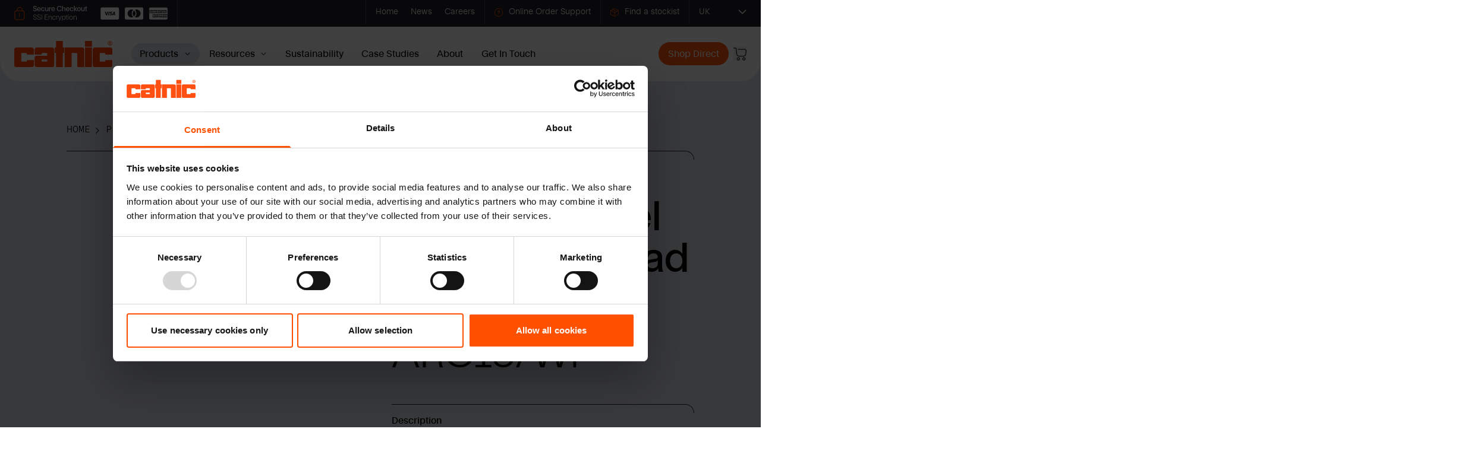

--- FILE ---
content_type: text/html; charset=UTF-8
request_url: https://catnic.com/products/plasterbead-and-mesh/arc13-wf
body_size: 29845
content:









				


		
				

																				
																																																																																												

















	
								
	<!DOCTYPE html>
	<html lang="en-GB"
		dir="ltr"
		class="no-js preload scroll-smooth max-w-[100vw] overflow-x-hidden">
		<head>
												<!-- Google Tag Manager -->
<script>
	(function(w,d,s,l,i){w[l]=w[l]||[];w[l].push({'gtm.start': new
	Date().getTime(),event:'gtm.js'});var f=d.getElementsByTagName(s)[0],
	j=d.createElement(s),dl=l!='dataLayer'?'&l='+l:'';j.async=true;j.src=
	'https://www.googletagmanager.com/gtm.js?id='+i+dl+
	'&gtm_auth=kXs5VBJtiSKOssNqR07E5Q&gtm_preview=env-1&gtm_cookies_win=x';f.parentNode.insertBefore(j,f);
	})(window,document,'script','dataLayer','GTM-TT68TBF');
</script>
<!-- End Google Tag Manager -->
				
<meta charset="utf-8">
<meta name="viewport" content="width=device-width, initial-scale=1, maximum-scale=5">
				

<script type="module">!function(){const e=document.createElement("link").relList;if(!(e&&e.supports&&e.supports("modulepreload"))){for(const e of document.querySelectorAll('link[rel="modulepreload"]'))r(e);new MutationObserver((e=>{for(const o of e)if("childList"===o.type)for(const e of o.addedNodes)if("LINK"===e.tagName&&"modulepreload"===e.rel)r(e);else if(e.querySelectorAll)for(const o of e.querySelectorAll("link[rel=modulepreload]"))r(o)})).observe(document,{childList:!0,subtree:!0})}function r(e){if(e.ep)return;e.ep=!0;const r=function(e){const r={};return e.integrity&&(r.integrity=e.integrity),e.referrerpolicy&&(r.referrerPolicy=e.referrerpolicy),"use-credentials"===e.crossorigin?r.credentials="include":"anonymous"===e.crossorigin?r.credentials="omit":r.credentials="same-origin",r}(e);fetch(e.href,r)}}();</script>
<script type="module" src="https://catnic.com/dist/assets/app.861773da.js" crossorigin onload="e=new CustomEvent(&#039;vite-script-loaded&#039;, {detail:{path: &#039;src/js/app.js&#039;}});document.dispatchEvent(e);"></script>
<link href="https://catnic.com/dist/assets/app.6b62c9b0.css" rel="stylesheet">
				
	<link rel="icon" type="image/x-icon" href="/dist/favicons/favicon.ico"><link rel="icon" type="image/png" sizes="16x16" href="/dist/favicons/favicon-16x16.png"><link rel="icon" type="image/png" sizes="32x32" href="/dist/favicons/favicon-32x32.png"><link rel="icon" type="image/png" sizes="48x48" href="/dist/favicons/favicon-48x48.png"><link rel="manifest" href="/dist/favicons/manifest.webmanifest" crossOrigin="use-credentials"><meta name="mobile-web-app-capable" content="yes"><meta name="theme-color" content="#ffffff"><meta name="application-name"><link rel="apple-touch-icon" sizes="57x57" href="/dist/favicons/apple-touch-icon-57x57.png"><link rel="apple-touch-icon" sizes="60x60" href="/dist/favicons/apple-touch-icon-60x60.png"><link rel="apple-touch-icon" sizes="72x72" href="/dist/favicons/apple-touch-icon-72x72.png"><link rel="apple-touch-icon" sizes="76x76" href="/dist/favicons/apple-touch-icon-76x76.png"><link rel="apple-touch-icon" sizes="114x114" href="/dist/favicons/apple-touch-icon-114x114.png"><link rel="apple-touch-icon" sizes="120x120" href="/dist/favicons/apple-touch-icon-120x120.png"><link rel="apple-touch-icon" sizes="144x144" href="/dist/favicons/apple-touch-icon-144x144.png"><link rel="apple-touch-icon" sizes="152x152" href="/dist/favicons/apple-touch-icon-152x152.png"><link rel="apple-touch-icon" sizes="167x167" href="/dist/favicons/apple-touch-icon-167x167.png"><link rel="apple-touch-icon" sizes="180x180" href="/dist/favicons/apple-touch-icon-180x180.png"><link rel="apple-touch-icon" sizes="1024x1024" href="/dist/favicons/apple-touch-icon-1024x1024.png"><meta name="apple-mobile-web-app-capable" content="yes"><meta name="apple-mobile-web-app-status-bar-style" content="black-translucent"><meta name="apple-mobile-web-app-title"><meta name="msapplication-TileColor" content="#ffffff"><meta name="msapplication-TileImage" content="/dist/favicons/mstile-144x144.png"><meta name="msapplication-config" content="/dist/favicons/browserconfig.xml">

								<script>
					window.csrfTokenName = "CRAFT_CSRF_TOKEN";
					window.csrfTokenValue = "6fIDMipn9dItk3iZ5lANrRirtLKcxQHzeNJuSfm8pVgEAbbd3lWNXrGGc3FALMX_TvcC360zYNQt-ev6pJVohDWAHhq6i9AoRU_Vsek75TE=";
				</script>

				
							
					<title>ARC13/WF Stainless Steel Architrave Bead with Flange | Plaster Bead &amp; Mesh | Catnic</title><meta name="generator" content="SEOmatic">
<meta name="keywords" content="Catnic, Lintels, Plasterbead, Mesh, Builders Metalwork, Steel">
<meta name="description" content="ARC13/WF Catnic Architrave Bead with flange also known as shadow gap bead provides a shadow line decorative effect for aesthetic purposes and a clean…">
<meta name="referrer" content="no-referrer-when-downgrade">
<meta name="robots" content="all">
<meta content="en_GB" property="og:locale">
<meta content="Catnic" property="og:site_name">
<meta content="website" property="og:type">
<meta content="https://catnic.com/products/plasterbead-and-mesh/arc13-wf" property="og:url">
<meta content="ARC13/WF Stainless Steel Architrave Bead with Flange | Plaster Bead &amp; Mesh | Catnic" property="og:title">
<meta content="ARC13/WF Catnic Architrave Bead with flange also known as shadow gap bead provides a shadow line decorative effect for aesthetic purposes and a clean…" property="og:description">
<meta content="https://catnic.com/assets/content/seo/_1200x630_crop_center-center_82_none_ns/catnic-seo-image.png?mtime=1702296200" property="og:image">
<meta content="1200" property="og:image:width">
<meta content="630" property="og:image:height">
<meta content="stainless steel architrave bead for external plastering" property="og:image:alt">
<meta content="https://instagram.com/catnic_uk" property="og:see_also">
<meta content="https://www.youtube.com/channel/UCef6ZpWY1h_JRHUtrG3AR6w" property="og:see_also">
<meta content="https://www.facebook.com/BuildItBetter" property="og:see_also">
<meta content="https://www.linkedin.com/company/catnic/" property="og:see_also">
<meta name="twitter:card" content="summary_large_image">
<meta name="twitter:creator" content="@">
<meta name="twitter:title" content="ARC13/WF Stainless Steel Architrave Bead with Flange | Plaster Bead &amp; Mesh | Catnic">
<meta name="twitter:description" content="ARC13/WF Catnic Architrave Bead with flange also known as shadow gap bead provides a shadow line decorative effect for aesthetic purposes and a clean…">
<meta name="twitter:image" content="https://catnic.com/assets/content/seo/_800x418_crop_center-center_82_none_ns/catnic-seo-image.png?mtime=1702296200">
<meta name="twitter:image:width" content="800">
<meta name="twitter:image:height" content="418">
<meta name="twitter:image:alt" content="stainless steel architrave bead for external plastering">
<link href="https://catnic.com/products/plasterbead-and-mesh/arc13-wf" rel="canonical">
<link href="https://catnic.com/" rel="home">
<link type="text/plain" href="https://catnic.com/humans.txt" rel="author">
<script>const googleMapsApiKey = "AIzaSyCMjZk8zGVq1w0Ha3xUgUOPagvBo6N69ag";</script></head>

		
		<body  id="body" class="max-w-[100vw] overflow-x-hidden env-production layout-product-detail layout-product-detail--plasterbead-and-mesh" data-template="_plasterbead">
			<!-- Google Tag Manager (noscript) -->
<noscript>
	<iframe src="https://www.googletagmanager.com/ns.html?id=GTM-TT68TBF&gtm_auth=kXs5VBJtiSKOssNqR07E5Q&gtm_preview=env-1&gtm_cookies_win=x"
		height="0"
		width="0"
		style="display:none;visibility:hidden"></iframe>
</noscript>
<!-- End Google Tag Manager (noscript) -->

						
					
		
	
	



		
<header  id="header" class="fixed top-0 left-0 w-full z-40 transition-transform duration-500 ease-in-out" style="">
					




			<nav id="site-navigation-bar"
	class="relative bg-white border-b border-smooth-silver-40 rounded-b-[1.5625rem] lg:rounded-b-[2.1875rem] z-40"
	data-menu-container>

		<div id="primary-nav-secondary"
		class="hidden navbp:flex navbp:justify-between lg:text-sm nav:text-base nav-secondary-links font-light justify-end items-start px-[1.5625rem] sm:px-8 md:px-10 lg:px-6 nav:px-10 bg-black text-white">

		<ul id="primary-nav-secondary-contacts" class="flex items-center">

						<li class="py-2.5 pr-4 border-r border-[#4A4B50]">
				<img src="https://catnic.com/dist/assets/secure-encryption-nav.2681707a.svg" width="258.5" height="24.7" class="navbp:w-36 xl:w-[16.125rem]" alt="Secure Checkout. SSL Encryption. Visa. Mastercard. American Express.">
			</li>
								</ul>

		<div id="primary-nav-secondary-links" class="flex">
			<ul class="flex py-2.5 px-4 border-l border-[#4A4B50]">
				
										
					<li class="ml-[1.5em] first:ml-0">
						<a href="https://catnic.com/"
							class="underline-offset-4 decoration-white hover:decoration-vibrant-orange hover:underline transition-colors duration-300">
							Home
						</a>
					</li>
				
										
					<li class="ml-[1.5em] first:ml-0">
						<a href="https://catnic.com/news"
							class="underline-offset-4 decoration-white hover:decoration-vibrant-orange hover:underline transition-colors duration-300">
							News
						</a>
					</li>
				
										
					<li class="ml-[1.5em] first:ml-0">
						<a href="https://catnic.com/careers"
							class="underline-offset-4 decoration-white hover:decoration-vibrant-orange hover:underline transition-colors duration-300">
							Careers
						</a>
					</li>
							</ul>

						<div class="py-2.5 px-4 border-l border-[#4A4B50]">
				<a href="/order-support-form" class="icon icon--support">Online Order Support</a>
			</div>
			
						<div class="py-2.5 px-4 border-l border-[#4A4B50]">
				<a href="/stockists" class="icon icon--stockist">Find a stockist</a>
			</div>
						<div class="py-2.5 pl-4 border-l border-[#4A4B50]">
				<label for="site-switcher" class="sr-only">Change Region</label>
				<select id="site-switcher" class="!rounded-none">

					
										<option value="https://catnic.com" selected>
						UK
					</option>
										<option value="https://fr.catnic.com">
						France
					</option>
										<option value="https://www.catnic.de">
						Germany
					</option>
									</select>
			</div>
		</div>
	</div>

	<div id="primary-nav-primary" class="flex justify-between items-center py-5 navbp:py-6 px-[1.5625rem] sm:px-8 md:px-10 lg:px-6 nav:px-10">
		<div class="flex items-center">
			<a href="/" class="block mr-8 nav:mr-4">
				<img src="/assets/content/brand/Catnic-Logo-Vibrant-Orange.svg"
					width="673"
					height="179"
					class="max-w-[7.75rem] xl:max-w-[10.3125rem] nav:mr-12" alt="Catnic logo" />
			</a>
			<div id="primary-nav" class="primary-nav">

												<div class="absolute top-5 left-8 navbp:hidden">
					<a href="https://catnic.com/products/lintels/buy-direct"
	class="inline-block rounded-full bg-vibrant-orange hover:bg-[#FF8A54] transition-colors duration-300 ease-in-out !text-base leading-none text-white p px-[1em] py-[0.5em] navbp:py-[0.7em]">
	Shop Direct
</a>
				</div>
				
				<ul class="primary-nav__list primary-nav__list--level-1" data-level="1">

											
												
						<li class="primary-nav__item--level-1"
							data-has-children="true">
																																																			
							<a  class="is-active" href="https://catnic.com/products" aria-expanded="false" aria-controls="nav-1595">Products</a>
															<div id="nav-1595"
									class="primary-nav__submenu primary-nav__submenu--level-2"
									data-level="2"
									aria-hidden="true"
									data-subnav>
									<button class="primary-nav__submenu-back-button"
										aria-label="Back"
										data-menu-back-button>
										<?xml version="1.0" encoding="UTF-8"?><svg width="31px"
	height="31px"
	viewBox="0 0 31 31"
	version="1.1"
	xmlns="http://www.w3.org/2000/svg"
	xmlns:xlink="http://www.w3.org/1999/xlink">
	<g id="Style-Guide"
		stroke="none"
		stroke-width="1"
		fill="none"
		fill-rule="evenodd"
		stroke-linecap="round"
		stroke-linejoin="round">
		<g id="Style-Guide-/-Iconography"
			transform="translate(-220, -1044)"
			stroke="currentColor"
			stroke-width="1.5">
			<g id="Group" transform="translate(222, 1046)">
				<path d="M14.5,2.27373675e-13 C14.5,18 14.5,27 14.5,27"
					id="Path-2"
					transform="translate(14.5, 13.5) scale(-1, 1) rotate(90) translate(-14.5, -13.5)"></path>
				<path d="M3.7932557,4.11486121 C3.7932557,4.11486121 3.7932557,22.8851388 3.7932557,22.8851388 C3.7932557,22.8851388 23.2067443,22.7672683 23.2067443,22.7672683"
					id="Path-3"
					transform="translate(13.5, 13.5) scale(-1, 1) rotate(225) translate(-13.5, -13.5)"></path>
			</g>
		</g>
	</g>
</svg>
									</button>
									<ul class="primary-nav__submenu-breadcrumbs">
										<li>Products</li>
									</ul>
									<ul class="primary-nav__list primary-nav__list--level-2">
																					<li class="primary-nav__item--level-2"
												data-has-children="true">
																																																	
												<a  class="group" href="https://catnic.com/products/lintels" aria-expanded="false" aria-controls="nav-1609">
													<span class="flex items-start">
																													<span class="type-icon shrink-0 w-10">
																<svg xmlns="http://www.w3.org/2000/svg" id="wkobucnmry-Layer_1" width="42" height="42" viewBox="0 0 42 42">
  <path d="m41.51,20.96C41.51,9.62,32.29.4,20.96.4S.4,9.62.4,20.96s9.22,20.56,20.56,20.56,20.56-9.22,20.56-20.56ZM20.96,1.6c10.67,0,19.36,8.68,19.36,19.36,0,4.46-1.53,8.55-4.07,11.83h-4.16c-.42,0-.76-.34-.76-.76v-4.8c0-.74-.29-1.43-.8-1.94l-14.61-14.69c-.8-.81-1.96-1.04-3.01-.6-1.05.43-1.7,1.41-1.7,2.55v19.49c0,.42-.34.76-.76.76h-4.77c-2.54-3.28-4.07-7.37-4.07-11.83C1.6,10.28,10.28,1.6,20.96,1.6Zm0,38.71c-5.65,0-10.73-2.45-14.27-6.33h3.76c1.08,0,1.96-.88,1.96-1.96V12.53c0-.77.5-1.25.96-1.44.47-.19,1.16-.2,1.7.34l14.61,14.69c.29.29.45.68.45,1.1v4.8c0,1.08.88,1.96,1.96,1.96h3.15c-3.54,3.88-8.62,6.33-14.28,6.33Z"></path>
</svg>

															</span>
																												<span class="shrink leading-sm">
															Lintels
														</span>
													</span>
													<span class="arrow group-hover:opacity-100">
														<?xml version="1.0" encoding="UTF-8"?><svg width="32px"
	height="18px"
	viewBox="0 0 32 18"
	version="1.1"
	xmlns="http://www.w3.org/2000/svg"
	xmlns:xlink="http://www.w3.org/1999/xlink">
	<title>
		Icons / Long Arrow
	</title>
	<g id="Style-Guide" stroke="none" stroke-width="1" fill="none" fill-rule="evenodd">
		<g id="Style-Guide-/-Iconography" transform="translate(-311, -962)" fill="currentColor">
			<g id="Icons-/-Long-Arrow" transform="translate(311, 962)">
				<path d="M21.6095899,0.793273926 C21.1865332,1.23303431 21.19554,1.93117017 21.6298008,2.35987014 L27.1281232,7.78778488 L27.1281232,7.78778488 L1.08998725,7.78778488 C0.488003914,7.78778488 -7.37216965e-17,8.27578879 0,8.87777213 C7.37216965e-17,9.47975546 0.488003914,9.96775938 1.08998725,9.96775938 L13.5640616,9.96775938 L13.5640616,9.96775938 L27.1281232,9.96775938 L21.5679385,15.6357375 C21.1847661,16.0263383 21.190788,16.6536055 21.5813889,17.0367779 C21.5906148,17.0458284 21.6000169,17.0546974 21.6095899,17.06338 C22.0369385,17.4509819 22.6932727,17.4349674 23.1012091,17.0269846 L30.5429334,9.58441469 C30.9333796,9.19384373 30.9333616,8.56070974 30.5428932,8.17016096 L23.1510862,0.778353978 C22.7294548,0.35672255 22.0458552,0.35672255 21.6242238,0.778353978 C21.6192978,0.783279965 21.6144196,0.788253514 21.6095899,0.793273926 Z"></path>
			</g>
		</g>
	</g>
</svg>
													</span>
												</a>
																									<div id="nav-1609"
														class="primary-nav__submenu primary-nav__submenu--level-3"
														data-level="3"
														aria-hidden="true"
														data-subnav>
														<button class="primary-nav__submenu-back-button"
															data-menu-back-button>
															<?xml version="1.0" encoding="UTF-8"?><svg width="31px"
	height="31px"
	viewBox="0 0 31 31"
	version="1.1"
	xmlns="http://www.w3.org/2000/svg"
	xmlns:xlink="http://www.w3.org/1999/xlink">
	<g id="Style-Guide"
		stroke="none"
		stroke-width="1"
		fill="none"
		fill-rule="evenodd"
		stroke-linecap="round"
		stroke-linejoin="round">
		<g id="Style-Guide-/-Iconography"
			transform="translate(-220, -1044)"
			stroke="currentColor"
			stroke-width="1.5">
			<g id="Group" transform="translate(222, 1046)">
				<path d="M14.5,2.27373675e-13 C14.5,18 14.5,27 14.5,27"
					id="Path-2"
					transform="translate(14.5, 13.5) scale(-1, 1) rotate(90) translate(-14.5, -13.5)"></path>
				<path d="M3.7932557,4.11486121 C3.7932557,4.11486121 3.7932557,22.8851388 3.7932557,22.8851388 C3.7932557,22.8851388 23.2067443,22.7672683 23.2067443,22.7672683"
					id="Path-3"
					transform="translate(13.5, 13.5) scale(-1, 1) rotate(225) translate(-13.5, -13.5)"></path>
			</g>
		</g>
	</g>
</svg>
														</button>
														<ul class="primary-nav__submenu-breadcrumbs">
																														<li>Lintels</li>
														</ul>
														<div class="primary-nav__list primary-nav__list--level-3 primary-nav__list--lintels">
																																																																																																																																																																																																																	
																																																																																																																																																																																																																																																																																																																																																																																																																																										
																																																																																																																																																																																																																																				
																																																																																																																																																																																																																																																																					
																															
																															<div class="third-level-group">
																	<h5>
																		Lintel Products
																	</h5>
																	<ul>
																																					<li>
																				







			<a href="https://catnic.com/products/lintels">								<span class="text">All Lintels</span>
			</a>																				</li>
																																					<li>
																				







			<a href="https://catnic.com/products/lintels/discover-thermally-broken-lintels">								<span class="text">What Are Thermally Broken Lintels</span>
			</a>																				</li>
																																					<li>
																				







			<a href="https://catnic.com/products/lintels/stainless-steel-lintels">								<span class="text">Stainless Steel Lintels</span>
			</a>																				</li>
																																					<li>
																				







			<a href="https://catnic.com/products/lintels/lintel-accessories">								<span class="text">Lintel Accessories</span>
			</a>																				</li>
																																			</ul>
																</div>
																															<div class="third-level-group">
																	<h5>
																		Wall Construction Type
																	</h5>
																	<ul>
																																					<li>
																				







			<a href="https://catnic.com/products/lintels/thermally-broken-lintels">								<span class="text">Thermally Broken Lintels</span>
			</a>																				</li>
																																					<li>
																				







			<a href="https://catnic.com/products/lintels/cavity-wall-lintels">								<span class="text">Cavity Wall Lintels</span>
			</a>																				</li>
																																					<li>
																				







			<a href="https://catnic.com/products/lintels/single-leaf-lintels">								<span class="text">Single Leaf Lintels</span>
			</a>																				</li>
																																					<li>
																				







			<a href="https://catnic.com/products/lintels/box-lintels">								<span class="text">Box Lintels</span>
			</a>																				</li>
																																					<li>
																				







			<a href="https://catnic.com/products/lintels/timber-frame-lintels">								<span class="text">Timber Frame Lintels</span>
			</a>																				</li>
																																					<li>
																				







			<a href="https://catnic.com/products/lintels/closed-eaves-lintels">								<span class="text">Closed Eaves Lintels</span>
			</a>																				</li>
																																					<li>
																				







			<a href="https://catnic.com/products/lintels/interior-wall-lintels">								<span class="text">Internal Wall Lintels</span>
			</a>																				</li>
																																					<li>
																				







			<a href="https://catnic.com/products/lintels/solid-wall-lintels">								<span class="text">Solid Wall Lintels</span>
			</a>																				</li>
																																					<li>
																				







			<a href="https://catnic.com/products/lintels/heavy-duty-lintels">								<span class="text">Heavy Duty Lintels</span>
			</a>																				</li>
																																					<li>
																				







			<a href="https://catnic.com/products/lintels/extra-heavy-duty-lintels">								<span class="text">Extra Heavy Duty Lintels</span>
			</a>																				</li>
																																					<li>
																				







			<a href="https://catnic.com/products/lintels/extreme-load-lintels">								<span class="text">Extreme Load Lintels</span>
			</a>																				</li>
																																			</ul>
																</div>
																															<div class="third-level-group">
																	<h5>
																		Special Lintels
																	</h5>
																	<ul>
																																					<li>
																				







			<a href="https://catnic.com/products/lintels/special-lintels/get-an-estimate">								<span class="text">Get an estimate</span>
			</a>																				</li>
																																					<li>
																				







			<a href="https://catnic.com/products/lintels/special-lintels/splayed-bay">								<span class="text">Splayed Bay Window Lintels</span>
			</a>																				</li>
																																					<li>
																				







			<a href="https://catnic.com/products/lintels/special-lintels/square-bay">								<span class="text">Square Bay Window Lintels</span>
			</a>																				</li>
																																					<li>
																				







			<a href="https://catnic.com/products/lintels/special-lintels/semi-circular-arch">								<span class="text">Semi-circular Arch Lintels</span>
			</a>																				</li>
																																					<li>
																				







			<a href="https://catnic.com/products/lintels/special-lintels">								<span class="text">View all Special Lintels</span>
			</a>																				</li>
																																			</ul>
																</div>
																															<div class="third-level-group">
																	<h5>
																		Lintel Resources
																	</h5>
																	<ul>
																																					<li>
																				







			<a href="https://catnic.com/products/lintels/psi-calculator">								<span class="text">PSI Value Calculator</span>
			</a>																				</li>
																																					<li>
																				







			<a href="https://catnic.com/products/lintels/technical-support">								<span class="text">Technical Support</span>
			</a>																				</li>
																																					<li>
																				







			<a href="https://catnic.com/products/lintels/technical-support/request-a-schedule">								<span class="text">Request a lintel schedule</span>
			</a>																				</li>
																																					<li>
																				







			<a href="https://catnic.com/products/lintels/technical-support/lintel-cpd">								<span class="text">Lintel CPD</span>
			</a>																				</li>
																																					<li>
																				







			<a href="https://catnic.com/resources/price-list">								<span class="text">Lintel Price List</span>
			</a>																				</li>
																																					<li>
																				







			<a href="https://catnic.com/resources/downloads">								<span class="text">Downloads</span>
			</a>																				</li>
																																			</ul>
																</div>
																													</div>
													</div>
																							</li>
																					<li class="primary-nav__item--level-2"
												data-has-children="true">
																																																	
												<a  class="group" href="https://catnic.com/products/urban" aria-expanded="false" aria-controls="nav-20800">
													<span class="flex items-start">
																													<span class="type-icon shrink-0 w-10">
																<svg xmlns="http://www.w3.org/2000/svg" id="qcvmhhgqxz-Layer_1" width="42" height="42" viewBox="0 0 42 42">
  <path d="m20.96.4C9.62.4.4,9.62.4,20.96c0,10.35,7.7,18.92,17.67,20.33.11.13.27.22.45.22.12,0,.22-.04.31-.1.7.07,1.4.11,2.11.11,11.33,0,20.56-9.22,20.56-20.56S32.29.4,20.96.4Zm0,1.2c10.67,0,19.36,8.68,19.36,19.36,0,3.33-.84,6.46-2.33,9.19v-6.77s-.01-.04-.01-.06c0-.04-.01-.08-.03-.13-.01-.04-.03-.07-.05-.1-.01-.02-.02-.05-.03-.07l-8.63-11.61c-.04-.05-.09-.09-.13-.12-.01,0-.02-.02-.03-.03-.09-.05-.18-.08-.29-.08-.01,0-.02,0-.03,0H7.19c-.17,0-.34.07-.45.2l-4.64,5.27C4.07,8.04,11.77,1.6,20.96,1.6Zm-2.7,21.28h-9.5l9.19-10.52h9.49l-9.18,10.52Zm-16.56,0c-.06-.63-.1-1.28-.1-1.93,0-.7.04-1.38.11-2.06l5.75-6.53h8.89l-9.19,10.52H1.7Zm.18,1.2h16.05v15.97c-8.21-1.3-14.71-7.77-16.05-15.97Zm19.08,16.23c-.62,0-1.23-.04-1.83-.09v-16.51l9.59-10.99,8.07,10.85v8.48c-3.51,4.98-9.29,8.25-15.83,8.25Z"></path>
</svg>

															</span>
																												<span class="shrink leading-sm">
															Urban Roofing &amp; Cladding
														</span>
													</span>
													<span class="arrow group-hover:opacity-100">
														<?xml version="1.0" encoding="UTF-8"?><svg width="32px"
	height="18px"
	viewBox="0 0 32 18"
	version="1.1"
	xmlns="http://www.w3.org/2000/svg"
	xmlns:xlink="http://www.w3.org/1999/xlink">
	<title>
		Icons / Long Arrow
	</title>
	<g id="Style-Guide" stroke="none" stroke-width="1" fill="none" fill-rule="evenodd">
		<g id="Style-Guide-/-Iconography" transform="translate(-311, -962)" fill="currentColor">
			<g id="Icons-/-Long-Arrow" transform="translate(311, 962)">
				<path d="M21.6095899,0.793273926 C21.1865332,1.23303431 21.19554,1.93117017 21.6298008,2.35987014 L27.1281232,7.78778488 L27.1281232,7.78778488 L1.08998725,7.78778488 C0.488003914,7.78778488 -7.37216965e-17,8.27578879 0,8.87777213 C7.37216965e-17,9.47975546 0.488003914,9.96775938 1.08998725,9.96775938 L13.5640616,9.96775938 L13.5640616,9.96775938 L27.1281232,9.96775938 L21.5679385,15.6357375 C21.1847661,16.0263383 21.190788,16.6536055 21.5813889,17.0367779 C21.5906148,17.0458284 21.6000169,17.0546974 21.6095899,17.06338 C22.0369385,17.4509819 22.6932727,17.4349674 23.1012091,17.0269846 L30.5429334,9.58441469 C30.9333796,9.19384373 30.9333616,8.56070974 30.5428932,8.17016096 L23.1510862,0.778353978 C22.7294548,0.35672255 22.0458552,0.35672255 21.6242238,0.778353978 C21.6192978,0.783279965 21.6144196,0.788253514 21.6095899,0.793273926 Z"></path>
			</g>
		</g>
	</g>
</svg>
													</span>
												</a>
																									<div id="nav-20800"
														class="primary-nav__submenu primary-nav__submenu--level-3"
														data-level="3"
														aria-hidden="true"
														data-subnav>
														<button class="primary-nav__submenu-back-button"
															data-menu-back-button>
															<?xml version="1.0" encoding="UTF-8"?><svg width="31px"
	height="31px"
	viewBox="0 0 31 31"
	version="1.1"
	xmlns="http://www.w3.org/2000/svg"
	xmlns:xlink="http://www.w3.org/1999/xlink">
	<g id="Style-Guide"
		stroke="none"
		stroke-width="1"
		fill="none"
		fill-rule="evenodd"
		stroke-linecap="round"
		stroke-linejoin="round">
		<g id="Style-Guide-/-Iconography"
			transform="translate(-220, -1044)"
			stroke="currentColor"
			stroke-width="1.5">
			<g id="Group" transform="translate(222, 1046)">
				<path d="M14.5,2.27373675e-13 C14.5,18 14.5,27 14.5,27"
					id="Path-2"
					transform="translate(14.5, 13.5) scale(-1, 1) rotate(90) translate(-14.5, -13.5)"></path>
				<path d="M3.7932557,4.11486121 C3.7932557,4.11486121 3.7932557,22.8851388 3.7932557,22.8851388 C3.7932557,22.8851388 23.2067443,22.7672683 23.2067443,22.7672683"
					id="Path-3"
					transform="translate(13.5, 13.5) scale(-1, 1) rotate(225) translate(-13.5, -13.5)"></path>
			</g>
		</g>
	</g>
</svg>
														</button>
														<ul class="primary-nav__submenu-breadcrumbs">
																														<li>Urban Roofing &amp; Cladding</li>
														</ul>
														<div class="primary-nav__list primary-nav__list--level-3 primary-nav__list--urban-roofing-cladding">
																																																																																																																																																																																																																	
																																																																																																																																																																		
																																																																																																																																																																																																																																																																																																																																																																								
																																																																																																																																																																		
																															
																															<div class="third-level-group">
																	<h5>
																		Urban Roofing &amp; Cladding Products
																	</h5>
																	<ul>
																																					<li>
																				







			<a href="https://catnic.com/products/urban">								<span class="text">Urban Standing Seam Roofing</span>
			</a>																				</li>
																																					<li>
																				







			<a href="https://catnic.com/products/urban/urban-cladding">								<span class="text">Urban Standing Seam Wall Cladding</span>
			</a>																				</li>
																																					<li>
																				







			<a href="https://catnic.com/products/urban/solarseam">								<span class="text">Catnic SolarSeam®</span>
			</a>																				</li>
																																					<li>
																				







			<a href="https://catnic.com/products/urban/urban-seam-facade">								<span class="text">Urban Seam® Façade</span>
			</a>																				</li>
																																			</ul>
																</div>
																															<div class="third-level-group">
																	<h5>
																		Additional Product Information
																	</h5>
																	<ul>
																																					<li>
																				







			<a href="https://catnic.com/products/urban/standing-seam-features-benefits">								<span class="text">Standing Seam Features and Benefits</span>
			</a>																				</li>
																																					<li>
																				







			<a href="https://catnic.com/products/urban/solarseam-features-benefits">								<span class="text">SolarSeam® Features and Benefits</span>
			</a>																				</li>
																																					<li>
																				







			<a href="https://catnic.com/products/urban/roofing-design-considerations">								<span class="text">Roofing Design Considerations</span>
			</a>																				</li>
																																			</ul>
																</div>
																															<div class="third-level-group">
																	<h5>
																		Urban Resources
																	</h5>
																	<ul>
																																					<li>
																				







			<a href="https://catnic.com/products/urban/get-an-estimate-urban">								<span class="text">Get an Estimate</span>
			</a>																				</li>
																																					<li>
																				







			<a href="https://catnic.com/products/urban/urban-installation-training">								<span class="text">Urban Installation Training</span>
			</a>																				</li>
																																					<li>
																				







			<a href="https://catnic.com/products/urban/urban-faqs">								<span class="text">Urban FAQs</span>
			</a>																				</li>
																																					<li>
																				







			<a href="https://catnic.com/products/urban/solarseam-faqs">								<span class="text">SolarSeam FAQs</span>
			</a>																				</li>
																																					<li>
																				







			<a href="https://catnic.com/products/urban/ready-to-order">								<span class="text">Ready to Order</span>
			</a>																				</li>
																																					<li>
																				







			<a href="https://catnic.com/resources/urban-cpd">								<span class="text">Urban CPD</span>
			</a>																				</li>
																																					<li>
																				







			<a href="https://catnic.com/resources/downloads">								<span class="text">Downloads</span>
			</a>																				</li>
																																					<li>
																				







			<a href="https://catnic.com/products/urban/catnic-urban-colorcoat-hps200-ultra-sample-order-form">								<span class="text">Request Colorcoat HPS200 Ultra® Samples</span>
			</a>																				</li>
																																					<li>
																				







			<a href="https://catnic.com/products/urban/catnic-urban-colorcoat-prisma-sample-order-form">								<span class="text">Request Colorcoat Prisma® Samples</span>
			</a>																				</li>
																																			</ul>
																</div>
																															<div class="third-level-group">
																	<h5>
																		Material &amp; Guarantees
																	</h5>
																	<ul>
																																					<li>
																				







			<a href="https://catnic.com/products/urban/colorcoat-by-tata-steel">								<span class="text">Colorcoat® by Tata Steel</span>
			</a>																				</li>
																																					<li>
																				







			<a href="https://catnic.com/products/urban/confidex-home-guarantee">								<span class="text">Confidex® Home guarantee</span>
			</a>																				</li>
																																					<li>
																				







			<a href="https://catnic.com/products/urban/confidex-guarantee">								<span class="text">Confidex® guarantee</span>
			</a>																				</li>
																																			</ul>
																</div>
																													</div>
													</div>
																							</li>
																					<li class="primary-nav__item--level-2"
												data-has-children="true">
																																																	
												<a  class="group" href="https://catnic.com/products/plasterbead-and-mesh" aria-expanded="false" aria-controls="nav-6164">
													<span class="flex items-start">
																													<span class="type-icon shrink-0 w-10">
																<svg xmlns="http://www.w3.org/2000/svg" id="bplgpzueby-Layer_1" width="41" height="41" viewBox="0 0 41 41">
  <path d="m20.48.35C9.41.35.4,9.36.4,20.43s9.01,20.08,20.08,20.08,20.08-9.01,20.08-20.08S31.56.35,20.48.35Zm5.33,22.33c-.76-.81-1.59-1.7-2.77-2.23,1.11-.54,1.91-1.39,2.64-2.17,1.19-1.27,2.22-2.37,4.35-2.37s3.16,1.1,4.35,2.37c.76.81,1.59,1.7,2.77,2.23-1.11.54-1.91,1.39-2.64,2.17-1.19,1.27-2.22,2.37-4.35,2.37s-3.16-1.1-4.35-2.37Zm-19.16,0c-.76-.81-1.59-1.7-2.77-2.23,1.11-.54,1.91-1.39,2.64-2.17,1.19-1.27,2.22-2.37,4.35-2.37s3.16,1.1,4.35,2.37c.76.81,1.59,1.7,2.77,2.23-1.11.54-1.91,1.39-2.64,2.17-1.19,1.27-2.22,2.37-4.35,2.37s-3.16-1.1-4.35-2.37Zm28.62-5.23c-.73-.78-1.52-1.61-2.61-2.16,1.1-.54,1.9-1.38,2.63-2.17.59-.63,1.15-1.21,1.82-1.65,1.34,2.49,2.13,5.32,2.23,8.32-1.93-.1-2.93-1.14-4.06-2.35Zm-10.46,0c-1.19,1.27-2.22,2.37-4.35,2.37s-3.16-1.1-4.35-2.37c-.73-.78-1.52-1.61-2.61-2.16,1.1-.54,1.9-1.38,2.63-2.17,1.19-1.27,2.22-2.37,4.35-2.37s3.16,1.1,4.35,2.37c.73.78,1.52,1.61,2.61,2.16-1.1.54-1.9,1.38-2.63,2.17Zm-19.16,0c-1.12,1.2-2.11,2.23-4.02,2.35.1-2.99.88-5.81,2.21-8.29.67.42,1.23.99,1.82,1.62.73.78,1.52,1.61,2.61,2.16-1.1.54-1.9,1.38-2.63,2.17Zm.13,6.05c.69.73,1.44,1.52,2.44,2.06-1.16.54-1.99,1.42-2.74,2.23-.54.57-1.05,1.11-1.64,1.52-1.31-2.45-2.08-5.22-2.19-8.16,1.98.07,2.99,1.13,4.14,2.35Zm10.46,0c1.19-1.27,2.22-2.37,4.35-2.37s3.16,1.1,4.35,2.37c.69.73,1.44,1.52,2.44,2.06-1.16.54-1.99,1.42-2.74,2.23-1.19,1.27-2.22,2.37-4.35,2.37s-3.16-1.1-4.35-2.37c-.69-.73-1.44-1.52-2.44-2.06,1.16-.54,1.99-1.42,2.74-2.23Zm19.16,0c1.11-1.18,2.08-2.2,3.93-2.34-.12,3.01-.92,5.85-2.29,8.34-.72-.44-1.31-1.04-1.94-1.71-.69-.73-1.44-1.52-2.44-2.06,1.16-.54,1.99-1.42,2.74-2.23ZM20.48,1.55c6.75,0,12.67,3.57,16.01,8.92-.83.52-1.47,1.2-2.08,1.85-1.19,1.27-2.22,2.37-4.35,2.37s-3.16-1.1-4.35-2.37c-1.21-1.29-2.57-2.75-5.23-2.75s-4.02,1.46-5.23,2.75c-1.19,1.27-2.22,2.37-4.35,2.37s-3.16-1.1-4.35-2.37c-.6-.64-1.26-1.3-2.09-1.82C7.79,5.14,13.72,1.55,20.48,1.55Zm0,37.76c-6.78,0-12.73-3.61-16.05-8.99.74-.5,1.36-1.11,1.92-1.71,1.19-1.27,2.22-2.37,4.35-2.37s3.16,1.1,4.35,2.37c1.21,1.29,2.57,2.75,5.23,2.75s4.02-1.46,5.23-2.75c1.19-1.27,2.22-2.37,4.35-2.37s3.16,1.1,4.35,2.37c.63.67,1.32,1.38,2.2,1.91-3.35,5.27-9.23,8.79-15.93,8.79Z"></path>
</svg>

															</span>
																												<span class="shrink leading-sm">
															Plaster Bead &amp; Mesh
														</span>
													</span>
													<span class="arrow group-hover:opacity-100">
														<?xml version="1.0" encoding="UTF-8"?><svg width="32px"
	height="18px"
	viewBox="0 0 32 18"
	version="1.1"
	xmlns="http://www.w3.org/2000/svg"
	xmlns:xlink="http://www.w3.org/1999/xlink">
	<title>
		Icons / Long Arrow
	</title>
	<g id="Style-Guide" stroke="none" stroke-width="1" fill="none" fill-rule="evenodd">
		<g id="Style-Guide-/-Iconography" transform="translate(-311, -962)" fill="currentColor">
			<g id="Icons-/-Long-Arrow" transform="translate(311, 962)">
				<path d="M21.6095899,0.793273926 C21.1865332,1.23303431 21.19554,1.93117017 21.6298008,2.35987014 L27.1281232,7.78778488 L27.1281232,7.78778488 L1.08998725,7.78778488 C0.488003914,7.78778488 -7.37216965e-17,8.27578879 0,8.87777213 C7.37216965e-17,9.47975546 0.488003914,9.96775938 1.08998725,9.96775938 L13.5640616,9.96775938 L13.5640616,9.96775938 L27.1281232,9.96775938 L21.5679385,15.6357375 C21.1847661,16.0263383 21.190788,16.6536055 21.5813889,17.0367779 C21.5906148,17.0458284 21.6000169,17.0546974 21.6095899,17.06338 C22.0369385,17.4509819 22.6932727,17.4349674 23.1012091,17.0269846 L30.5429334,9.58441469 C30.9333796,9.19384373 30.9333616,8.56070974 30.5428932,8.17016096 L23.1510862,0.778353978 C22.7294548,0.35672255 22.0458552,0.35672255 21.6242238,0.778353978 C21.6192978,0.783279965 21.6144196,0.788253514 21.6095899,0.793273926 Z"></path>
			</g>
		</g>
	</g>
</svg>
													</span>
												</a>
																									<div id="nav-6164"
														class="primary-nav__submenu primary-nav__submenu--level-3"
														data-level="3"
														aria-hidden="true"
														data-subnav>
														<button class="primary-nav__submenu-back-button"
															data-menu-back-button>
															<?xml version="1.0" encoding="UTF-8"?><svg width="31px"
	height="31px"
	viewBox="0 0 31 31"
	version="1.1"
	xmlns="http://www.w3.org/2000/svg"
	xmlns:xlink="http://www.w3.org/1999/xlink">
	<g id="Style-Guide"
		stroke="none"
		stroke-width="1"
		fill="none"
		fill-rule="evenodd"
		stroke-linecap="round"
		stroke-linejoin="round">
		<g id="Style-Guide-/-Iconography"
			transform="translate(-220, -1044)"
			stroke="currentColor"
			stroke-width="1.5">
			<g id="Group" transform="translate(222, 1046)">
				<path d="M14.5,2.27373675e-13 C14.5,18 14.5,27 14.5,27"
					id="Path-2"
					transform="translate(14.5, 13.5) scale(-1, 1) rotate(90) translate(-14.5, -13.5)"></path>
				<path d="M3.7932557,4.11486121 C3.7932557,4.11486121 3.7932557,22.8851388 3.7932557,22.8851388 C3.7932557,22.8851388 23.2067443,22.7672683 23.2067443,22.7672683"
					id="Path-3"
					transform="translate(13.5, 13.5) scale(-1, 1) rotate(225) translate(-13.5, -13.5)"></path>
			</g>
		</g>
	</g>
</svg>
														</button>
														<ul class="primary-nav__submenu-breadcrumbs">
																														<li>Plaster Bead &amp; Mesh</li>
														</ul>
														<div class="primary-nav__list primary-nav__list--level-3 primary-nav__list--plaster-bead-mesh">
																																																																																																																																																																																																																																																																																																																																																																																						
																																																																																																																																																																																																																																																																					
																																																																																																																																	
																															
																															<div class="third-level-group">
																	<h5>
																		Plastering Products
																	</h5>
																	<ul>
																																					<li>
																				







			<a href="https://catnic.com/products/plasterbead-and-mesh">								<span class="text">All plaster bead & mesh</span>
			</a>																				</li>
																																					<li>
																				







			<a href="https://catnic.com/products/plasterbead-and-mesh/angle-beads">								<span class="text">Angle Beads</span>
			</a>																				</li>
																																					<li>
																				







			<a href="https://catnic.com/products/plasterbead-and-mesh/plaster-beads">								<span class="text">Plaster Beads</span>
			</a>																				</li>
																																					<li>
																				







			<a href="https://catnic.com/products/plasterbead-and-mesh/stop-beads">								<span class="text">Stop Beads</span>
			</a>																				</li>
																																					<li>
																				







			<a href="https://catnic.com/products/plasterbead-and-mesh/edge-beads">								<span class="text">Edge Beads</span>
			</a>																				</li>
																																					<li>
																				







			<a href="https://catnic.com/products/plasterbead-and-mesh/arch-beads">								<span class="text">Arch Beads</span>
			</a>																				</li>
																																					<li>
																				







			<a href="https://catnic.com/products/plasterbead-and-mesh/movement-beads">								<span class="text">Movement Beads</span>
			</a>																				</li>
																																					<li>
																				







			<a href="https://catnic.com/products/plasterbead-and-mesh/render-beads">								<span class="text">Render Beads</span>
			</a>																				</li>
																																					<li>
																				







			<a href="https://catnic.com/products/plasterbead-and-mesh/shadow-gap-beads">								<span class="text">Shadow Gap Beads</span>
			</a>																				</li>
																																			</ul>
																</div>
																															<div class="third-level-group">
																	<h5>
																		Wall Starter Kits, Expanded Metal &amp; Mesh
																	</h5>
																	<ul>
																																					<li>
																				







			<a href="https://catnic.com/products/plasterbead-and-mesh/swc">								<span class="text">Stronghold Wall Connector</span>
			</a>																				</li>
																																					<li>
																				







			<a href="https://catnic.com/products/plasterbead-and-mesh/render-mesh">								<span class="text">Render Mesh</span>
			</a>																				</li>
																																					<li>
																				







			<a href="https://catnic.com/products/plasterbead-and-mesh/rib-lath-products">								<span class="text">Rib Lath</span>
			</a>																				</li>
																																					<li>
																				







			<a href="https://catnic.com/products/plasterbead-and-mesh/metal-lath">								<span class="text">Metal Lath</span>
			</a>																				</li>
																																					<li>
																				







			<a href="https://catnic.com/products/plasterbead-and-mesh/coil-mesh">								<span class="text">Coil Mesh</span>
			</a>																				</li>
																																					<li>
																				







			<a href="https://catnic.com/products/plasterbead-and-mesh/all-mesh">								<span class="text">All Mesh</span>
			</a>																				</li>
																																			</ul>
																</div>
																															<div class="third-level-group">
																	<h5>
																		Plastering Resource
																	</h5>
																	<ul>
																																					<li>
																				







			<a href="https://catnic.com/resources/downloads">								<span class="text">Downloads</span>
			</a>																				</li>
																																					<li>
																				







			<a href="https://catnic.com/products/plasterbead-and-mesh/plastering-faqs">								<span class="text">Plastering FAQs</span>
			</a>																				</li>
																																			</ul>
																</div>
																													</div>
													</div>
																							</li>
																					<li class="primary-nav__item--level-2"
												data-has-children="true">
																																																	
												<a  class="group" href="https://catnic.com/products/builders-metalwork" aria-expanded="false" aria-controls="nav-6165">
													<span class="flex items-start">
																													<span class="type-icon shrink-0 w-10">
																<svg xmlns="http://www.w3.org/2000/svg" id="mlxgxpaxjy-Layer_1" width="42" height="42" viewBox="0 0 42 42">
  <path d="m20.96.4C9.62.4.4,9.62.4,20.96s9.22,20.56,20.56,20.56,20.56-9.22,20.56-20.56S32.29.4,20.96.4Zm1.25,23.45L7.6,14.4c-.15-.09-.19-.27-.18-.41,0-.06.03-.28.21-.37l7.06-3.69c.29-.15.59-.22.9-.22.36,0,.73.11,1.05.31l14.59,9.3c1.21.77,1.96,2.23,1.96,3.8v12.83c-2.62,2.14-5.82,3.6-9.32,4.13l.08-12.91h0c0-1.37-.67-2.64-1.74-3.31Zm12.18,11.01v-11.76c0-1.97-.96-3.81-2.52-4.81l-14.59-9.3c-.96-.62-2.14-.67-3.15-.14l-7.06,3.69c-.5.26-.82.78-.85,1.38s.25,1.17.73,1.48l14.61,9.46c.73.46,1.18,1.34,1.18,2.29h0s-.08,13.07-.08,13.07c-.56.05-1.13.09-1.7.09C10.28,40.31,1.6,31.63,1.6,20.96S10.28,1.6,20.96,1.6s19.36,8.68,19.36,19.36c0,5.46-2.28,10.39-5.93,13.91Z"></path>
  <path d="m15.29,11.98c-2.14,0-3.76.92-3.76,2.14s1.62,2.14,3.76,2.14,3.76-.92,3.76-2.14-1.62-2.14-3.76-2.14Zm0,3.08c-1.59,0-2.56-.61-2.56-.94s.97-.94,2.56-.94,2.56.61,2.56.94-.97.94-2.56.94Z"></path>
</svg>

															</span>
																												<span class="shrink leading-sm">
															Builders Metalwork
														</span>
													</span>
													<span class="arrow group-hover:opacity-100">
														<?xml version="1.0" encoding="UTF-8"?><svg width="32px"
	height="18px"
	viewBox="0 0 32 18"
	version="1.1"
	xmlns="http://www.w3.org/2000/svg"
	xmlns:xlink="http://www.w3.org/1999/xlink">
	<title>
		Icons / Long Arrow
	</title>
	<g id="Style-Guide" stroke="none" stroke-width="1" fill="none" fill-rule="evenodd">
		<g id="Style-Guide-/-Iconography" transform="translate(-311, -962)" fill="currentColor">
			<g id="Icons-/-Long-Arrow" transform="translate(311, 962)">
				<path d="M21.6095899,0.793273926 C21.1865332,1.23303431 21.19554,1.93117017 21.6298008,2.35987014 L27.1281232,7.78778488 L27.1281232,7.78778488 L1.08998725,7.78778488 C0.488003914,7.78778488 -7.37216965e-17,8.27578879 0,8.87777213 C7.37216965e-17,9.47975546 0.488003914,9.96775938 1.08998725,9.96775938 L13.5640616,9.96775938 L13.5640616,9.96775938 L27.1281232,9.96775938 L21.5679385,15.6357375 C21.1847661,16.0263383 21.190788,16.6536055 21.5813889,17.0367779 C21.5906148,17.0458284 21.6000169,17.0546974 21.6095899,17.06338 C22.0369385,17.4509819 22.6932727,17.4349674 23.1012091,17.0269846 L30.5429334,9.58441469 C30.9333796,9.19384373 30.9333616,8.56070974 30.5428932,8.17016096 L23.1510862,0.778353978 C22.7294548,0.35672255 22.0458552,0.35672255 21.6242238,0.778353978 C21.6192978,0.783279965 21.6144196,0.788253514 21.6095899,0.793273926 Z"></path>
			</g>
		</g>
	</g>
</svg>
													</span>
												</a>
																									<div id="nav-6165"
														class="primary-nav__submenu primary-nav__submenu--level-3"
														data-level="3"
														aria-hidden="true"
														data-subnav>
														<button class="primary-nav__submenu-back-button"
															data-menu-back-button>
															<?xml version="1.0" encoding="UTF-8"?><svg width="31px"
	height="31px"
	viewBox="0 0 31 31"
	version="1.1"
	xmlns="http://www.w3.org/2000/svg"
	xmlns:xlink="http://www.w3.org/1999/xlink">
	<g id="Style-Guide"
		stroke="none"
		stroke-width="1"
		fill="none"
		fill-rule="evenodd"
		stroke-linecap="round"
		stroke-linejoin="round">
		<g id="Style-Guide-/-Iconography"
			transform="translate(-220, -1044)"
			stroke="currentColor"
			stroke-width="1.5">
			<g id="Group" transform="translate(222, 1046)">
				<path d="M14.5,2.27373675e-13 C14.5,18 14.5,27 14.5,27"
					id="Path-2"
					transform="translate(14.5, 13.5) scale(-1, 1) rotate(90) translate(-14.5, -13.5)"></path>
				<path d="M3.7932557,4.11486121 C3.7932557,4.11486121 3.7932557,22.8851388 3.7932557,22.8851388 C3.7932557,22.8851388 23.2067443,22.7672683 23.2067443,22.7672683"
					id="Path-3"
					transform="translate(13.5, 13.5) scale(-1, 1) rotate(225) translate(-13.5, -13.5)"></path>
			</g>
		</g>
	</g>
</svg>
														</button>
														<ul class="primary-nav__submenu-breadcrumbs">
																														<li>Builders Metalwork</li>
														</ul>
														<div class="primary-nav__list primary-nav__list--level-3 primary-nav__list--builders-metalwork">
																																																																																																																																																																																																																																																																																																																																																					
																																																																																																																																																																		
																																																																																																																																	
																																																																																																
																															
																															<div class="third-level-group">
																	<h5>
																		Metalwork Products
																	</h5>
																	<ul>
																																					<li>
																				







			<a href="https://catnic.com/products/builders-metalwork">								<span class="text">All Builders Metalwork</span>
			</a>																				</li>
																																					<li>
																				







			<a href="https://catnic.com/products/builders-metalwork/joist-hangers">								<span class="text">Joist Hangers</span>
			</a>																				</li>
																																					<li>
																				







			<a href="https://catnic.com/products/builders-metalwork/restraint-straps">								<span class="text">Restraint Straps</span>
			</a>																				</li>
																																					<li>
																				







			<a href="https://catnic.com/products/builders-metalwork/angle-brackets">								<span class="text">Angle Brackets</span>
			</a>																				</li>
																																					<li>
																				







			<a href="https://catnic.com/products/builders-metalwork/angle-plates">								<span class="text">Angle Plates</span>
			</a>																				</li>
																																					<li>
																				







			<a href="https://catnic.com/products/builders-metalwork/plate-connectors">								<span class="text">Plate Connectors</span>
			</a>																				</li>
																																					<li>
																				







			<a href="https://catnic.com/products/builders-metalwork/truss-clips">								<span class="text">Truss Clips</span>
			</a>																				</li>
																																					<li>
																				







			<a href="https://catnic.com/products/builders-metalwork/hand-nail-plates">								<span class="text">Hand Nail Plates</span>
			</a>																				</li>
																																			</ul>
																</div>
																															<div class="third-level-group">
																	<h5>
																		Joist Hangers
																	</h5>
																	<ul>
																																					<li>
																				







			<a href="https://catnic.com/products/builders-metalwork/joist-hangers/timber-to-timber-joist-hangers">								<span class="text">Timber to Timber Joist Hangers</span>
			</a>																				</li>
																																					<li>
																				







			<a href="https://catnic.com/products/builders-metalwork/joist-hangers/timber-to-wall-joist-hangers">								<span class="text">Timber to Wall Joist Hangers</span>
			</a>																				</li>
																																					<li>
																				







			<a href="https://catnic.com/products/builders-metalwork/joist-hangers/heavy-duty-joist-hangers">								<span class="text">Heavy Duty Joist Hangers</span>
			</a>																				</li>
																																			</ul>
																</div>
																															<div class="third-level-group">
																	<h5>
																		Restraint Straps
																	</h5>
																	<ul>
																																					<li>
																				







			<a href="https://catnic.com/products/builders-metalwork/restraint-straps/light-duty-restraint-straps">								<span class="text">Light Duty Restraint Straps</span>
			</a>																				</li>
																																					<li>
																				







			<a href="https://catnic.com/products/builders-metalwork/restraint-straps/heavy-duty-restraint-straps">								<span class="text">Heavy Duty Restraint Straps</span>
			</a>																				</li>
																																			</ul>
																</div>
																															<div class="third-level-group">
																	<h5>
																		Metalwork Resource
																	</h5>
																	<ul>
																																					<li>
																				







			<a href="https://catnic.com/resources/downloads">								<span class="text">Downloads</span>
			</a>																				</li>
																																			</ul>
																</div>
																													</div>
													</div>
																							</li>
																					<li class="primary-nav__item--level-2"
												data-has-children="false">
																								
												<a  class="group" href="https://catnic.com/products/juliet-balconies">
													<span class="flex items-start">
																													<span class="type-icon shrink-0 w-10">
																<svg xmlns="http://www.w3.org/2000/svg" id="hafkyssnqd-Layer_1" width="40.16" height="40.16" viewBox="0 0 40.16 40.16">
  <g id="hafkyssnqd-Style-Guide-_-Iconography">
    <g id="hafkyssnqd-Group-2">
      <g id="hafkyssnqd-Rectangle">
        <path d="M20.08,40.18C9.01,40.18,0,31.16,0,20.08S9.01-.02,20.08-.02s20.08,9.02,20.08,20.1-9.01,20.1-20.08,20.1ZM20.08,1.18C9.67,1.18,1.2,9.66,1.2,20.08s8.47,18.9,18.88,18.9,18.88-8.48,18.88-18.9S30.49,1.18,20.08,1.18Z" fill="#1d1f27" stroke-width="0"></path>
      </g>
    </g>
  </g>
  <path d="M37.05,11.09H3.12c-.33,0-.6-.27-.6-.6s.27-.6.6-.6h33.93c.33,0,.6.27.6.6s-.27.6-.6.6Z" fill="#1d1f27" stroke-width="0"></path>
  <path d="M30.93,18.31c-.33,0-.6-.27-.6-.6v-6.59c0-.33.27-.6.6-.6s.6.27.6.6v6.59c0,.33-.27.6-.6.6Z" fill="#1d1f27" stroke-width="0"></path>
  <path d="M20.08,18.31c-.33,0-.6-.27-.6-.6v-6.59c0-.33.27-.6.6-.6s.6.27.6.6v6.59c0,.33-.27.6-.6.6Z" fill="#1d1f27" stroke-width="0"></path>
  <path d="M8.92,18.57c-.33,0-.6-.27-.6-.6v-6.85c0-.33.27-.6.6-.6s.6.27.6.6v6.85c0,.33-.27.6-.6.6Z" fill="#1d1f27" stroke-width="0"></path>
  <path d="M30.93,30.39c-.33,0-.6-.27-.6-.6v-6.42c0-.33.27-.6.6-.6s.6.27.6.6v6.42c0,.33-.27.6-.6.6Z" fill="#1d1f27" stroke-width="0"></path>
  <path d="M20.08,30.63c-.33,0-.6-.27-.6-.6v-6.98c0-.33.27-.6.6-.6s.6.27.6.6v6.98c0,.33-.27.6-.6.6Z" fill="#1d1f27" stroke-width="0"></path>
  <path d="M8.92,30.63c-.33,0-.6-.27-.6-.6v-6.67c0-.33.27-.6.6-.6s.6.27.6.6v6.67c0,.33-.27.6-.6.6Z" fill="#1d1f27" stroke-width="0"></path>
  <path d="M8.92,23.77c-1.73,0-3.14-1.41-3.14-3.14s1.41-3.14,3.14-3.14,3.14,1.41,3.14,3.14-1.41,3.14-3.14,3.14ZM8.92,18.68c-1.07,0-1.94.87-1.94,1.94s.87,1.94,1.94,1.94,1.94-.87,1.94-1.94-.87-1.94-1.94-1.94Z" fill="#1d1f27" stroke-width="0"></path>
  <path d="M20.08,23.65c-1.73,0-3.14-1.41-3.14-3.14s1.41-3.14,3.14-3.14,3.14,1.41,3.14,3.14-1.41,3.14-3.14,3.14ZM20.08,18.57c-1.07,0-1.94.87-1.94,1.94s.87,1.94,1.94,1.94,1.94-.87,1.94-1.94-.87-1.94-1.94-1.94Z" fill="#1d1f27" stroke-width="0"></path>
  <path d="M30.93,23.77c-1.73,0-3.14-1.41-3.14-3.14s1.41-3.14,3.14-3.14,3.14,1.41,3.14,3.14-1.41,3.14-3.14,3.14ZM30.93,18.68c-1.07,0-1.94.87-1.94,1.94s.87,1.94,1.94,1.94,1.94-.87,1.94-1.94-.87-1.94-1.94-1.94Z" fill="#1d1f27" stroke-width="0"></path>
  <path d="M32.79,35.21H7.09c-.33,0-.6-.27-.6-.6s.27-.6.6-.6h25.7c.33,0,.6.27.6.6s-.27.6-.6.6Z" fill="#1d1f27" stroke-width="0"></path>
  <path d="M36.72,30.83H3.73c-.33,0-.6-.27-.6-.6s.27-.6.6-.6h32.99c.33,0,.6.27.6.6s-.27.6-.6.6Z" fill="#1d1f27" stroke-width="0"></path>
</svg>

															</span>
																												<span class="shrink leading-sm">
															Juliet Balconies
														</span>
													</span>
													<span class="arrow group-hover:opacity-100">
														<?xml version="1.0" encoding="UTF-8"?><svg width="32px"
	height="18px"
	viewBox="0 0 32 18"
	version="1.1"
	xmlns="http://www.w3.org/2000/svg"
	xmlns:xlink="http://www.w3.org/1999/xlink">
	<title>
		Icons / Long Arrow
	</title>
	<g id="Style-Guide" stroke="none" stroke-width="1" fill="none" fill-rule="evenodd">
		<g id="Style-Guide-/-Iconography" transform="translate(-311, -962)" fill="currentColor">
			<g id="Icons-/-Long-Arrow" transform="translate(311, 962)">
				<path d="M21.6095899,0.793273926 C21.1865332,1.23303431 21.19554,1.93117017 21.6298008,2.35987014 L27.1281232,7.78778488 L27.1281232,7.78778488 L1.08998725,7.78778488 C0.488003914,7.78778488 -7.37216965e-17,8.27578879 0,8.87777213 C7.37216965e-17,9.47975546 0.488003914,9.96775938 1.08998725,9.96775938 L13.5640616,9.96775938 L13.5640616,9.96775938 L27.1281232,9.96775938 L21.5679385,15.6357375 C21.1847661,16.0263383 21.190788,16.6536055 21.5813889,17.0367779 C21.5906148,17.0458284 21.6000169,17.0546974 21.6095899,17.06338 C22.0369385,17.4509819 22.6932727,17.4349674 23.1012091,17.0269846 L30.5429334,9.58441469 C30.9333796,9.19384373 30.9333616,8.56070974 30.5428932,8.17016096 L23.1510862,0.778353978 C22.7294548,0.35672255 22.0458552,0.35672255 21.6242238,0.778353978 C21.6192978,0.783279965 21.6144196,0.788253514 21.6095899,0.793273926 Z"></path>
			</g>
		</g>
	</g>
</svg>
													</span>
												</a>
																							</li>
										
																															<li class="@container nav-utility-ctas hidden navbp:block navbp:!mt-12 px-8">
												<ul class="flex flex-col gap-6">
																											<li class="@container">
															
<div class="nav-utility-cta group relative flex flex-col @xs:flex-row-reverse justify-between @xs:items-center rounded-xl p-5 @xs:p-6">
	<svg xmlns="http://www.w3.org/2000/svg" width="120" height="120" viewBox="0 0 120 120">
  <path d="M115.32,113.47l-20.66-20.66c-.11-.11-.22-.19-.35-.26,9.1-9.43,14.71-22.25,14.71-36.36,0-28.9-23.51-52.41-52.41-52.41S4.21,27.3,4.21,56.2s23.51,52.41,52.41,52.41c13.68,0,26.15-5.28,35.5-13.9.07.13.16.26.27.37l20.66,20.66c.31.31.73.47,1.14.47s.82-.16,1.14-.47c.63-.63.63-1.65,0-2.27ZM56.62,105.39c-27.12,0-49.19-22.07-49.19-49.19S29.49,7,56.62,7s49.19,22.07,49.19,49.19-22.07,49.19-49.19,49.19Z"></path>
  <path d="M91.81,40.17c0-.13-.02-.26-.05-.39,0-.02-.01-.03-.02-.05-.03-.08-.05-.16-.09-.24-.01-.02-.03-.04-.04-.07-.02-.03-.04-.07-.06-.1-.06-.08-.12-.16-.19-.23-.02-.02-.04-.05-.07-.07-.1-.09-.2-.16-.32-.22,0,0-.01-.01-.02-.01l-33.76-17.6c-.46-.24-1.01-.24-1.47,0l-16.4,8.3c-.45.02-.88.23-1.18.6l-15.85,8.03s-.01,0-.02.01c-.12.06-.22.14-.32.23-.02.02-.04.04-.07.07-.07.07-.14.15-.2.24-.02.03-.04.06-.06.09-.01.02-.03.04-.04.06-.05.1-.09.2-.12.3,0,0,0,0,0,0-.04.13-.05.26-.06.4,0,.02,0,.03,0,.04v33.34c0,.61.34,1.16.88,1.43l33.42,16.92c.23.12.48.17.73.17.02,0,.03,0,.05,0,.02,0,.03,0,.05,0h0c.38,0,.73-.14,1.01-.36l33.37-16.56c.55-.27.89-.83.89-1.44v-32.83s0-.02,0-.04ZM56.44,24.41l30.24,15.76-14.42,7.19-29.26-16.14,13.45-6.81ZM56.63,55.15l-30.08-15.61,12.97-6.57,29.24,16.13-12.13,6.05ZM24.63,42.17l30.44,15.8-.12,29.26-30.32-15.35v-29.71ZM58.17,87.14l.12-29.22,30.32-15.12v29.24l-30.43,15.1Z"></path>
</svg>

	<div class="@xs:flex @xs:flex-col @xs:justify-center @xs:items-start @xs:gap-[0.3rem]">
		<a href="https://catnic.com/products/lintels/buy-direct"
			class="block text-sm @xs:text-base font-medium leading-lg mb-2 @xs:mb-0 before:absolute before:inset-0">
			See what lintels are in stock
		</a>
		<div class="link--general link--general-thin text-sm pointer-events-none before:bg-black">
			Shop direct
		</div>
	</div>
</div>
														</li>
																											<li class="@container">
															
<div class="nav-utility-cta group relative flex flex-col @xs:flex-row-reverse justify-between @xs:items-center rounded-xl p-5 @xs:p-6">
	<svg xmlns="http://www.w3.org/2000/svg" width="120" height="120" viewBox="0 0 120 120">
  <path d="M104.45,88.08c5.67-8.48,8.98-18.66,8.98-29.6,0-7.22-1.45-14.1-4.05-20.39-.02-.07-.03-.14-.06-.21-.04-.09-.08-.17-.13-.25-4.91-11.53-13.76-20.98-24.84-26.68-.15-.11-.32-.2-.49-.25-7.19-3.6-15.29-5.64-23.86-5.64C30.54,5.05,6.57,29.02,6.57,58.48s23.97,53.43,53.43,53.43c18.32,0,34.51-9.27,44.14-23.36.13-.14.24-.29.31-.46ZM101.89,86.13l-26.96,9.85.13-43.07,31.83-12.36c2.14,5.57,3.32,11.61,3.32,17.93,0,10.21-3.07,19.71-8.33,27.65ZM71.85,52.94l-.06,19.51c-.2,0-.41.03-.61.1l-29.29,11.04.32-41.8,29.64,11.15ZM38.71,78.77c-.02.11-.04.23-.04.34v4.3s-9.37-3.56-9.37-3.56l9.43-3.5-.02,2.41ZM71.78,75.77l-.06,20.12-26.69-10.04,26.75-10.08ZM105.64,37.58l-32.23,12.51-43.09-16.21,52.92-19.9c9.83,5.16,17.75,13.47,22.4,23.6ZM60,108.69c-27.69,0-50.22-22.53-50.22-50.22S32.31,8.26,60,8.26c6.79,0,13.27,1.36,19.18,3.82l-53.99,20.3s-.03.02-.05.02c-.05.02-.1.05-.14.07-.05.03-.09.05-.14.08-.04.03-.08.06-.12.09-.04.03-.08.07-.12.1-.04.04-.07.08-.1.12-.03.04-.07.08-.1.12-.03.04-.05.09-.08.13-.03.05-.05.1-.07.15,0,.02-.02.03-.02.05-.01.03-.02.06-.02.09-.02.05-.03.11-.04.16-.01.05-.02.1-.02.15,0,.05,0,.1,0,.16,0,.05,0,.11,0,.16,0,.05.01.1.02.15.01.06.03.11.04.17,0,.03.01.06.02.09,0,.01.01.02.02.03.05.13.12.26.21.38.02.02.04.04.06.07.08.09.17.18.27.25.02.01.04.03.06.04.1.07.2.12.32.17l13.82,5.2-.25,32.33-14.43,5.35s-.03.02-.05.02c-.47.13-.87.48-1.06.97-.08.22-.11.44-.1.66,0,.65.39,1.27,1.04,1.51l47.88,18.01c.08.03.16.03.24.04.04.03.07.06.11.09,0,0,.01.01.02.01.12.08.25.14.38.19.03.01.06.02.1.03.13.04.27.06.42.06,0,0,0,0,0,0,0,0,0,0,.01,0,.17,0,.34-.04.5-.09.01,0,.03,0,.04,0l24.48-8.94c-9.22,10.91-22.99,17.85-38.36,17.85Z"></path>
</svg>

	<div class="@xs:flex @xs:flex-col @xs:justify-center @xs:items-start @xs:gap-[0.3rem]">
		<a href="https://catnic.com/products/lintels"
			class="block text-sm @xs:text-base font-medium leading-lg mb-2 @xs:mb-0 before:absolute before:inset-0">
			Need help finding a lintel?
		</a>
		<div class="link--general link--general-thin text-sm pointer-events-none before:bg-black">
			Find a lintel
		</div>
	</div>
</div>
														</li>
																									</ul>
																							</li>
																			</ul>
								</div>
													</li>
											
												
						<li class="primary-nav__item--level-1"
							data-has-children="true">
																																				
							<a  href="https://catnic.com/resources" aria-expanded="false" aria-controls="nav-1596">Resources</a>
															<div id="nav-1596"
									class="primary-nav__submenu primary-nav__submenu--level-2"
									data-level="2"
									aria-hidden="true"
									data-subnav>
									<button class="primary-nav__submenu-back-button"
										aria-label="Back"
										data-menu-back-button>
										<?xml version="1.0" encoding="UTF-8"?><svg width="31px"
	height="31px"
	viewBox="0 0 31 31"
	version="1.1"
	xmlns="http://www.w3.org/2000/svg"
	xmlns:xlink="http://www.w3.org/1999/xlink">
	<g id="Style-Guide"
		stroke="none"
		stroke-width="1"
		fill="none"
		fill-rule="evenodd"
		stroke-linecap="round"
		stroke-linejoin="round">
		<g id="Style-Guide-/-Iconography"
			transform="translate(-220, -1044)"
			stroke="currentColor"
			stroke-width="1.5">
			<g id="Group" transform="translate(222, 1046)">
				<path d="M14.5,2.27373675e-13 C14.5,18 14.5,27 14.5,27"
					id="Path-2"
					transform="translate(14.5, 13.5) scale(-1, 1) rotate(90) translate(-14.5, -13.5)"></path>
				<path d="M3.7932557,4.11486121 C3.7932557,4.11486121 3.7932557,22.8851388 3.7932557,22.8851388 C3.7932557,22.8851388 23.2067443,22.7672683 23.2067443,22.7672683"
					id="Path-3"
					transform="translate(13.5, 13.5) scale(-1, 1) rotate(225) translate(-13.5, -13.5)"></path>
			</g>
		</g>
	</g>
</svg>
									</button>
									<ul class="primary-nav__submenu-breadcrumbs">
										<li>Resources</li>
									</ul>
									<ul class="primary-nav__list primary-nav__list--level-2">
																					<li class="primary-nav__item--level-2"
												data-has-children="false">
																								
												<a  class="group" href="https://catnic.com/resources">
													<span class="flex items-start">
																													<span class="type-icon shrink-0 w-10">
																<svg xmlns="http://www.w3.org/2000/svg" id="xnzvnidoft-Layer_1" width="42" height="42" viewBox="0 0 42 42">
  <g id="xnzvnidoft-Style-Guide">
    <g id="xnzvnidoft-Style-Guide-_-Iconography">
      <g id="xnzvnidoft-Icons-_-Resources-_-Small">
        <g id="xnzvnidoft-Desktop">
          <g id="xnzvnidoft-Oval">
            <path d="m21,41.6C9.64,41.6.4,32.36.4,21S9.64.4,21,.4s20.6,9.24,20.6,20.6-9.24,20.6-20.6,20.6Zm0-40C10.3,1.6,1.6,10.3,1.6,21s8.7,19.4,19.4,19.4,19.4-8.7,19.4-19.4S31.7,1.6,21,1.6Z"></path>
          </g>
        </g>
        <g id="xnzvnidoft-Rectangle">
          <path d="m15.97,32.03h-4.75c-.95,0-1.73-.78-1.73-1.73v-6.56c0-.95.78-1.73,1.73-1.73h4.75c.95,0,1.73.78,1.73,1.73v6.56c0,.95-.78,1.73-1.73,1.73Zm-4.75-8.82c-.29,0-.53.24-.53.53v6.56c0,.29.24.53.53.53h4.75c.29,0,.53-.24.53-.53v-6.56c0-.29-.24-.53-.53-.53h-4.75Z"></path>
        </g>
        <g id="xnzvnidoft-Rectangle-2">
          <path d="m30.36,32.03h-8.12c-1.19,0-2.15-.96-2.15-2.15v-5.72c0-1.19.96-2.15,2.15-2.15h8.12c1.19,0,2.15.96,2.15,2.15v5.72c0,1.19-.96,2.15-2.15,2.15Zm-8.12-8.82c-.52,0-.95.43-.95.95v5.72c0,.52.43.95.95.95h8.12c.52,0,.95-.43.95-.95v-5.72c0-.52-.43-.95-.95-.95h-8.12Z"></path>
        </g>
        <g id="xnzvnidoft-Rectangle-3">
          <path d="m30.77,19.87h-4.75c-.95,0-1.73-.78-1.73-1.73v-6.56c0-.95.78-1.73,1.73-1.73h4.75c.95,0,1.73.78,1.73,1.73v6.56c0,.95-.78,1.73-1.73,1.73Zm-4.75-8.82c-.29,0-.53.24-.53.53v6.56c0,.29.24.53.53.53h4.75c.29,0,.53-.24.53-.53v-6.56c0-.29-.24-.53-.53-.53h-4.75Z"></path>
        </g>
        <g id="xnzvnidoft-Rectangle-4">
          <path d="m19.77,19.87h-8.12c-1.19,0-2.15-.96-2.15-2.15v-5.72c0-1.19.96-2.15,2.15-2.15h8.12c1.19,0,2.15.96,2.15,2.15v5.72c0,1.19-.96,2.15-2.15,2.15Zm-8.12-8.82c-.52,0-.95.43-.95.95v5.72c0,.52.43.95.95.95h8.12c.52,0,.95-.43.95-.95v-5.72c0-.52-.43-.95-.95-.95h-8.12Z"></path>
        </g>
      </g>
    </g>
  </g>
</svg>

															</span>
																												<span class="shrink leading-sm">
															All Resources
														</span>
													</span>
													<span class="arrow group-hover:opacity-100">
														<?xml version="1.0" encoding="UTF-8"?><svg width="32px"
	height="18px"
	viewBox="0 0 32 18"
	version="1.1"
	xmlns="http://www.w3.org/2000/svg"
	xmlns:xlink="http://www.w3.org/1999/xlink">
	<title>
		Icons / Long Arrow
	</title>
	<g id="Style-Guide" stroke="none" stroke-width="1" fill="none" fill-rule="evenodd">
		<g id="Style-Guide-/-Iconography" transform="translate(-311, -962)" fill="currentColor">
			<g id="Icons-/-Long-Arrow" transform="translate(311, 962)">
				<path d="M21.6095899,0.793273926 C21.1865332,1.23303431 21.19554,1.93117017 21.6298008,2.35987014 L27.1281232,7.78778488 L27.1281232,7.78778488 L1.08998725,7.78778488 C0.488003914,7.78778488 -7.37216965e-17,8.27578879 0,8.87777213 C7.37216965e-17,9.47975546 0.488003914,9.96775938 1.08998725,9.96775938 L13.5640616,9.96775938 L13.5640616,9.96775938 L27.1281232,9.96775938 L21.5679385,15.6357375 C21.1847661,16.0263383 21.190788,16.6536055 21.5813889,17.0367779 C21.5906148,17.0458284 21.6000169,17.0546974 21.6095899,17.06338 C22.0369385,17.4509819 22.6932727,17.4349674 23.1012091,17.0269846 L30.5429334,9.58441469 C30.9333796,9.19384373 30.9333616,8.56070974 30.5428932,8.17016096 L23.1510862,0.778353978 C22.7294548,0.35672255 22.0458552,0.35672255 21.6242238,0.778353978 C21.6192978,0.783279965 21.6144196,0.788253514 21.6095899,0.793273926 Z"></path>
			</g>
		</g>
	</g>
</svg>
													</span>
												</a>
																							</li>
																					<li class="primary-nav__item--level-2"
												data-has-children="false">
																								
												<a  class="group" href="https://catnic.com/resources/downloads">
													<span class="flex items-start">
																													<span class="type-icon shrink-0 w-10">
																<svg xmlns="http://www.w3.org/2000/svg" id="vxokdjbejh-Layer_1" width="42" height="42" viewBox="0 0 42 42">
  <g id="vxokdjbejh-Style-Guide">
    <g id="vxokdjbejh-Style-Guide-_-Iconography">
      <g id="vxokdjbejh-Icons-_-Downloads-_-Small">
        <g id="vxokdjbejh-Path-2">
          <path d="m21.65,25.09c-.33,0-.6-.27-.6-.6v-11.98c0-.33.27-.6.6-.6s.6.27.6.6v11.98c0,.33-.27.6-.6.6Z"></path>
        </g>
        <g id="vxokdjbejh-Path-3">
          <path d="m21.57,25.44c-.16,0-.32-.07-.43-.18l-4.43-4.55c-.23-.24-.23-.62.01-.85.24-.23.62-.23.85.01l4,4.11,4.12-4.29c.23-.24.61-.25.85-.02.24.23.25.61.02.85l-4.55,4.74c-.11.12-.27.18-.43.18h0Z"></path>
        </g>
        <g id="vxokdjbejh-Path-6">
          <path d="m27.58,30.7h-12.28c-2.14,0-3.88-1.74-3.88-3.88,0-.33.27-.6.6-.6s.6.27.6.6c0,1.48,1.2,2.68,2.68,2.68h12.28c1.25,0,2.28-1.02,2.28-2.28,0-.33.27-.6.6-.6s.6.27.6.6c0,1.92-1.56,3.48-3.47,3.48Z"></path>
        </g>
        <g id="vxokdjbejh-Oval">
          <path d="m21,41.6C9.64,41.6.4,32.36.4,21S9.64.4,21,.4s20.6,9.24,20.6,20.6-9.24,20.6-20.6,20.6Zm0-40C10.3,1.6,1.6,10.3,1.6,21s8.7,19.4,19.4,19.4,19.4-8.7,19.4-19.4S31.7,1.6,21,1.6Z"></path>
        </g>
      </g>
    </g>
  </g>
</svg>

															</span>
																												<span class="shrink leading-sm">
															Downloads
														</span>
													</span>
													<span class="arrow group-hover:opacity-100">
														<?xml version="1.0" encoding="UTF-8"?><svg width="32px"
	height="18px"
	viewBox="0 0 32 18"
	version="1.1"
	xmlns="http://www.w3.org/2000/svg"
	xmlns:xlink="http://www.w3.org/1999/xlink">
	<title>
		Icons / Long Arrow
	</title>
	<g id="Style-Guide" stroke="none" stroke-width="1" fill="none" fill-rule="evenodd">
		<g id="Style-Guide-/-Iconography" transform="translate(-311, -962)" fill="currentColor">
			<g id="Icons-/-Long-Arrow" transform="translate(311, 962)">
				<path d="M21.6095899,0.793273926 C21.1865332,1.23303431 21.19554,1.93117017 21.6298008,2.35987014 L27.1281232,7.78778488 L27.1281232,7.78778488 L1.08998725,7.78778488 C0.488003914,7.78778488 -7.37216965e-17,8.27578879 0,8.87777213 C7.37216965e-17,9.47975546 0.488003914,9.96775938 1.08998725,9.96775938 L13.5640616,9.96775938 L13.5640616,9.96775938 L27.1281232,9.96775938 L21.5679385,15.6357375 C21.1847661,16.0263383 21.190788,16.6536055 21.5813889,17.0367779 C21.5906148,17.0458284 21.6000169,17.0546974 21.6095899,17.06338 C22.0369385,17.4509819 22.6932727,17.4349674 23.1012091,17.0269846 L30.5429334,9.58441469 C30.9333796,9.19384373 30.9333616,8.56070974 30.5428932,8.17016096 L23.1510862,0.778353978 C22.7294548,0.35672255 22.0458552,0.35672255 21.6242238,0.778353978 C21.6192978,0.783279965 21.6144196,0.788253514 21.6095899,0.793273926 Z"></path>
			</g>
		</g>
	</g>
</svg>
													</span>
												</a>
																							</li>
																					<li class="primary-nav__item--level-2"
												data-has-children="false">
																								
												<a  class="group" href="https://catnic.com/resources/guides">
													<span class="flex items-start">
																													<span class="type-icon shrink-0 w-10">
																<svg xmlns="http://www.w3.org/2000/svg" id="mqoiabqmpz-Layer_1" width="42" height="42" viewBox="0 0 42 42">
  <path d="m21,.4C9.64.4.4,9.64.4,21s9.24,20.6,20.6,20.6,20.6-9.24,20.6-20.6S32.36.4,21,.4ZM1.6,21c0-3.19.79-6.2,2.16-8.86h3.78c1.92,0,3.47,1.53,3.53,3.43,0,.01,0,.02,0,.03v22.02C5.41,34.24,1.6,28.06,1.6,21Zm10.68,17.3V15.68s0-.07-.01-.11c.02-1.9,1.56-3.43,3.46-3.43h14.56v25.89c-2.76,1.51-5.92,2.37-9.29,2.37-3.14,0-6.1-.77-8.72-2.1Zm19.21-1.01V11.54c0-.33-.27-.6-.6-.6h-15.16c-1.76,0-3.28.99-4.08,2.44-.81-1.45-2.34-2.44-4.12-2.44h-3.09C7.85,5.35,13.99,1.6,21,1.6c10.7,0,19.4,8.7,19.4,19.4,0,6.83-3.56,12.84-8.91,16.3Z"></path>
  <path d="m17.12,18.39h9.18c.33,0,.6-.27.6-.6s-.27-.6-.6-.6h-9.18c-.33,0-.6.27-.6.6s.27.6.6.6Z"></path>
  <path d="m26.3,24.61h-9.18c-.33,0-.6.27-.6.6s.27.6.6.6h9.18c.33,0,.6-.27.6-.6s-.27-.6-.6-.6Z"></path>
  <path d="m26.3,32.03h-9.18c-.33,0-.6.27-.6.6s.27.6.6.6h9.18c.33,0,.6-.27.6-.6s-.27-.6-.6-.6Z"></path>
</svg>

															</span>
																												<span class="shrink leading-sm">
															Guides
														</span>
													</span>
													<span class="arrow group-hover:opacity-100">
														<?xml version="1.0" encoding="UTF-8"?><svg width="32px"
	height="18px"
	viewBox="0 0 32 18"
	version="1.1"
	xmlns="http://www.w3.org/2000/svg"
	xmlns:xlink="http://www.w3.org/1999/xlink">
	<title>
		Icons / Long Arrow
	</title>
	<g id="Style-Guide" stroke="none" stroke-width="1" fill="none" fill-rule="evenodd">
		<g id="Style-Guide-/-Iconography" transform="translate(-311, -962)" fill="currentColor">
			<g id="Icons-/-Long-Arrow" transform="translate(311, 962)">
				<path d="M21.6095899,0.793273926 C21.1865332,1.23303431 21.19554,1.93117017 21.6298008,2.35987014 L27.1281232,7.78778488 L27.1281232,7.78778488 L1.08998725,7.78778488 C0.488003914,7.78778488 -7.37216965e-17,8.27578879 0,8.87777213 C7.37216965e-17,9.47975546 0.488003914,9.96775938 1.08998725,9.96775938 L13.5640616,9.96775938 L13.5640616,9.96775938 L27.1281232,9.96775938 L21.5679385,15.6357375 C21.1847661,16.0263383 21.190788,16.6536055 21.5813889,17.0367779 C21.5906148,17.0458284 21.6000169,17.0546974 21.6095899,17.06338 C22.0369385,17.4509819 22.6932727,17.4349674 23.1012091,17.0269846 L30.5429334,9.58441469 C30.9333796,9.19384373 30.9333616,8.56070974 30.5428932,8.17016096 L23.1510862,0.778353978 C22.7294548,0.35672255 22.0458552,0.35672255 21.6242238,0.778353978 C21.6192978,0.783279965 21.6144196,0.788253514 21.6095899,0.793273926 Z"></path>
			</g>
		</g>
	</g>
</svg>
													</span>
												</a>
																							</li>
																					<li class="primary-nav__item--level-2"
												data-has-children="false">
																								
												<a  class="group" href="https://catnic.com/products/lintels/psi-calculator">
													<span class="flex items-start">
																													<span class="type-icon shrink-0 w-10">
																<svg xmlns="http://www.w3.org/2000/svg" id="hwiqodxeup-Layer_1" width="41.2" height="41.2" viewBox="0 0 41.2 41.2">
  <g id="hwiqodxeup-Icons-_-Webinar">
    <g id="hwiqodxeup-Oval">
      <path d="M20.6,41.2C9.24,41.2,0,31.96,0,20.6S9.24,0,20.6,0s20.6,9.24,20.6,20.6-9.24,20.6-20.6,20.6ZM20.6,1.2C9.9,1.2,1.2,9.9,1.2,20.6s8.7,19.4,19.4,19.4,19.4-8.7,19.4-19.4S31.3,1.2,20.6,1.2Z"></path>
    </g>
  </g>
  <path d="M36.23,21.2c-.33,0-.6-.27-.6-.6,0-8.29-6.74-15.03-15.03-15.03s-15.03,6.74-15.03,15.03c0,.33-.27.6-.6.6s-.6-.27-.6-.6c0-8.95,7.28-16.23,16.23-16.23s16.23,7.28,16.23,16.23c0,.33-.27.6-.6.6Z"></path>
  <path d="M20.84,23.82c-.73,0-1.41-.27-1.95-.76-.56-.52-.89-1.23-.92-2-.06-1.58,1.18-2.93,2.76-2.99.77-.03,1.5.24,2.07.76.56.52.89,1.23.92,2h0c.06,1.58-1.17,2.92-2.76,2.99-.04,0-.08,0-.12,0ZM20.84,19.27s-.05,0-.07,0c-.92.04-1.64.82-1.61,1.74.02.45.21.86.54,1.16.33.3.76.46,1.2.44.92-.04,1.65-.82,1.61-1.74h0c-.02-.45-.21-.86-.54-1.17-.31-.29-.71-.44-1.14-.44Z"></path>
  <path d="M21.6,19.36c-.07,0-.14-.01-.21-.04-.31-.12-.47-.46-.35-.77l2.26-6.06c.12-.31.46-.47.77-.35.31.12.47.46.35.77l-2.26,6.06c-.09.24-.32.39-.56.39Z"></path>
  <path d="M20.84,10.99c-.33,0-.6-.27-.6-.6v-5.41c0-.33.27-.6.6-.6s.6.27.6.6v5.41c0,.33-.27.6-.6.6Z"></path>
  <path d="M13.88,14.08c-.15,0-.31-.06-.42-.18l-3.83-3.83c-.23-.23-.23-.61,0-.85s.61-.23.85,0l3.83,3.83c.23.23.23.61,0,.85-.12.12-.27.18-.42.18Z"></path>
  <path d="M27.81,14.08c-.15,0-.31-.06-.42-.18-.23-.23-.23-.61,0-.85l3.83-3.83c.24-.23.62-.23.85,0s.23.61,0,.85l-3.83,3.83c-.12.12-.27.18-.42.18Z"></path>
  <path d="M10.39,21.37h-5.41c-.33,0-.6-.27-.6-.6s.27-.6.6-.6h5.41c.33,0,.6.27.6.6s-.27.6-.6.6Z"></path>
  <path d="M36.23,21.37h-5.41c-.33,0-.6-.27-.6-.6s.27-.6.6-.6h5.41c.33,0,.6.27.6.6s-.27.6-.6.6Z"></path>
  <path d="M12.64,34.19v-6.91c0-.19,0-.42.19-.61.19-.19.41-.19.61-.19h2.45c1.67,0,2.73,1.1,2.73,2.59s-1.07,2.58-2.73,2.58h-1.94v2.54c0,.32,0,.42-.1.59-.1.17-.29.29-.55.29s-.46-.12-.55-.29c-.09-.17-.1-.27-.1-.59ZM13.93,30.5h1.87c.91,0,1.51-.53,1.51-1.43s-.6-1.44-1.51-1.44h-1.87v2.87Z"></path>
  <path d="M24.26,32.63c0-.38-.1-.68-.34-.89-.22-.19-.5-.3-.93-.36l-1.01-.14c-.69-.1-1.21-.32-1.61-.69-.43-.39-.63-.94-.63-1.64,0-1.49,1.08-2.5,2.85-2.5.81,0,1.3.13,2.01.5.3.16.52.38.52.65,0,.14-.05.28-.15.4-.1.11-.22.19-.4.19-.14,0-.35-.08-.52-.19-.51-.31-.91-.42-1.51-.42-1.01,0-1.55.54-1.55,1.33,0,.31.08.6.31.79.22.19.47.31.94.38l1.02.16c.78.12,1.21.3,1.58.64.46.42.7,1.01.7,1.75,0,1.57-1.27,2.51-3.07,2.51-1.03,0-1.67-.2-2.3-.58-.44-.26-.61-.44-.61-.76,0-.14.07-.31.18-.43.11-.11.24-.16.38-.16.17,0,.32.05.55.22.58.4,1.08.55,1.82.55,1.13,0,1.76-.48,1.76-1.32Z"></path>
  <path d="M28.47,34.78c-.1.17-.29.29-.55.29s-.46-.12-.55-.29c-.09-.17-.1-.27-.1-.59v-6.87c0-.32,0-.42.1-.59.1-.17.29-.29.55-.29s.46.12.55.29c.09.17.1.27.1.59v6.87c0,.32,0,.42-.1.59Z"></path>
</svg>

															</span>
																												<span class="shrink leading-sm">
															PSI Value Calculator
														</span>
													</span>
													<span class="arrow group-hover:opacity-100">
														<?xml version="1.0" encoding="UTF-8"?><svg width="32px"
	height="18px"
	viewBox="0 0 32 18"
	version="1.1"
	xmlns="http://www.w3.org/2000/svg"
	xmlns:xlink="http://www.w3.org/1999/xlink">
	<title>
		Icons / Long Arrow
	</title>
	<g id="Style-Guide" stroke="none" stroke-width="1" fill="none" fill-rule="evenodd">
		<g id="Style-Guide-/-Iconography" transform="translate(-311, -962)" fill="currentColor">
			<g id="Icons-/-Long-Arrow" transform="translate(311, 962)">
				<path d="M21.6095899,0.793273926 C21.1865332,1.23303431 21.19554,1.93117017 21.6298008,2.35987014 L27.1281232,7.78778488 L27.1281232,7.78778488 L1.08998725,7.78778488 C0.488003914,7.78778488 -7.37216965e-17,8.27578879 0,8.87777213 C7.37216965e-17,9.47975546 0.488003914,9.96775938 1.08998725,9.96775938 L13.5640616,9.96775938 L13.5640616,9.96775938 L27.1281232,9.96775938 L21.5679385,15.6357375 C21.1847661,16.0263383 21.190788,16.6536055 21.5813889,17.0367779 C21.5906148,17.0458284 21.6000169,17.0546974 21.6095899,17.06338 C22.0369385,17.4509819 22.6932727,17.4349674 23.1012091,17.0269846 L30.5429334,9.58441469 C30.9333796,9.19384373 30.9333616,8.56070974 30.5428932,8.17016096 L23.1510862,0.778353978 C22.7294548,0.35672255 22.0458552,0.35672255 21.6242238,0.778353978 C21.6192978,0.783279965 21.6144196,0.788253514 21.6095899,0.793273926 Z"></path>
			</g>
		</g>
	</g>
</svg>
													</span>
												</a>
																							</li>
																					<li class="primary-nav__item--level-2"
												data-has-children="false">
																								
												<a  class="group" href="https://catnic.com/resources/whitepapers">
													<span class="flex items-start">
																													<span class="type-icon shrink-0 w-10">
																<svg xmlns="http://www.w3.org/2000/svg" id="xcmgfdmtrk-Layer_1" width="42" height="42" viewBox="0 0 42 42">
  <path d="m21,.4C9.64.4.4,9.64.4,21s9.24,20.6,20.6,20.6,20.6-9.24,20.6-20.6S32.36.4,21,.4ZM1.6,21C1.6,10.3,10.3,1.6,21,1.6s19.4,8.7,19.4,19.4c0,4.87-1.82,9.31-4.79,12.72v-9.86c0-.45-.18-.86-.46-1.16,0-.01-.01-.02-.02-.03h-.01s-.02-.03-.04-.04l-9.31-8.57s-.06-.04-.1-.06c-.3-.27-.7-.43-1.13-.43h-9.66c-3.33,0-6.05,2.71-6.05,6.05v16.48c-4.41-3.56-7.24-9-7.24-15.1Zm31.18,1.14h-4.27c-1.16,0-2.12-.95-2.15-2.11l-.07-3.87,6.49,5.98Zm-22.74,14.85v-17.38c0-2.67,2.17-4.85,4.85-4.85h9.66c.28,0,.52.23.52.51l.09,4.77c.03,1.81,1.54,3.28,3.35,3.28h5.38c.13,0,.26.05.35.14l.03.03c.09.09.14.22.14.36v11.12c-3.49,3.35-8.21,5.42-13.41,5.42-4.06,0-7.84-1.26-10.96-3.41Z"></path>
</svg>

															</span>
																												<span class="shrink leading-sm">
															Whitepapers
														</span>
													</span>
													<span class="arrow group-hover:opacity-100">
														<?xml version="1.0" encoding="UTF-8"?><svg width="32px"
	height="18px"
	viewBox="0 0 32 18"
	version="1.1"
	xmlns="http://www.w3.org/2000/svg"
	xmlns:xlink="http://www.w3.org/1999/xlink">
	<title>
		Icons / Long Arrow
	</title>
	<g id="Style-Guide" stroke="none" stroke-width="1" fill="none" fill-rule="evenodd">
		<g id="Style-Guide-/-Iconography" transform="translate(-311, -962)" fill="currentColor">
			<g id="Icons-/-Long-Arrow" transform="translate(311, 962)">
				<path d="M21.6095899,0.793273926 C21.1865332,1.23303431 21.19554,1.93117017 21.6298008,2.35987014 L27.1281232,7.78778488 L27.1281232,7.78778488 L1.08998725,7.78778488 C0.488003914,7.78778488 -7.37216965e-17,8.27578879 0,8.87777213 C7.37216965e-17,9.47975546 0.488003914,9.96775938 1.08998725,9.96775938 L13.5640616,9.96775938 L13.5640616,9.96775938 L27.1281232,9.96775938 L21.5679385,15.6357375 C21.1847661,16.0263383 21.190788,16.6536055 21.5813889,17.0367779 C21.5906148,17.0458284 21.6000169,17.0546974 21.6095899,17.06338 C22.0369385,17.4509819 22.6932727,17.4349674 23.1012091,17.0269846 L30.5429334,9.58441469 C30.9333796,9.19384373 30.9333616,8.56070974 30.5428932,8.17016096 L23.1510862,0.778353978 C22.7294548,0.35672255 22.0458552,0.35672255 21.6242238,0.778353978 C21.6192978,0.783279965 21.6144196,0.788253514 21.6095899,0.793273926 Z"></path>
			</g>
		</g>
	</g>
</svg>
													</span>
												</a>
																							</li>
																					<li class="primary-nav__item--level-2"
												data-has-children="false">
																								
												<a  class="group" href="https://catnic.com/resources/webinars">
													<span class="flex items-start">
																													<span class="type-icon shrink-0 w-10">
																<svg xmlns="http://www.w3.org/2000/svg" id="fhhjzjangu-Layer_1" width="42" height="42" viewBox="0 0 42 42">
  <g id="fhhjzjangu-Style-Guide">
    <g id="fhhjzjangu-Style-Guide-_-Iconography">
      <g id="fhhjzjangu-Icons-_-Webinar-_-Small">
        <g id="fhhjzjangu-Path">
          <path d="m16.44,30.25c-.34,0-.67-.09-.98-.26-.63-.36-1-1.01-1-1.74v-14.5c0-.73.38-1.38,1-1.74.62-.36,1.36-.35,1.97,0l12.3,7.2s.06.02.08.04c.62.37.99,1.02.98,1.74,0,.72-.37,1.36-.99,1.72l-12.37,7.25c-.31.18-.65.27-.99.27Zm0-17.3c-.18,0-.32.06-.39.1-.25.14-.4.4-.4.7v14.5c0,.29.15.55.4.7.11.07.42.2.77,0l12.37-7.25c.35-.21.39-.55.39-.69,0-.27-.12-.52-.34-.67-.02,0-.04-.02-.05-.03l-12.37-7.25c-.14-.08-.27-.11-.38-.11Z"></path>
        </g>
        <g id="fhhjzjangu-Oval">
          <path d="m21,41.6C9.64,41.6.4,32.36.4,21S9.64.4,21,.4s20.6,9.24,20.6,20.6-9.24,20.6-20.6,20.6Zm0-40C10.3,1.6,1.6,10.3,1.6,21s8.7,19.4,19.4,19.4,19.4-8.7,19.4-19.4S31.7,1.6,21,1.6Z"></path>
        </g>
      </g>
    </g>
  </g>
</svg>

															</span>
																												<span class="shrink leading-sm">
															Webinars
														</span>
													</span>
													<span class="arrow group-hover:opacity-100">
														<?xml version="1.0" encoding="UTF-8"?><svg width="32px"
	height="18px"
	viewBox="0 0 32 18"
	version="1.1"
	xmlns="http://www.w3.org/2000/svg"
	xmlns:xlink="http://www.w3.org/1999/xlink">
	<title>
		Icons / Long Arrow
	</title>
	<g id="Style-Guide" stroke="none" stroke-width="1" fill="none" fill-rule="evenodd">
		<g id="Style-Guide-/-Iconography" transform="translate(-311, -962)" fill="currentColor">
			<g id="Icons-/-Long-Arrow" transform="translate(311, 962)">
				<path d="M21.6095899,0.793273926 C21.1865332,1.23303431 21.19554,1.93117017 21.6298008,2.35987014 L27.1281232,7.78778488 L27.1281232,7.78778488 L1.08998725,7.78778488 C0.488003914,7.78778488 -7.37216965e-17,8.27578879 0,8.87777213 C7.37216965e-17,9.47975546 0.488003914,9.96775938 1.08998725,9.96775938 L13.5640616,9.96775938 L13.5640616,9.96775938 L27.1281232,9.96775938 L21.5679385,15.6357375 C21.1847661,16.0263383 21.190788,16.6536055 21.5813889,17.0367779 C21.5906148,17.0458284 21.6000169,17.0546974 21.6095899,17.06338 C22.0369385,17.4509819 22.6932727,17.4349674 23.1012091,17.0269846 L30.5429334,9.58441469 C30.9333796,9.19384373 30.9333616,8.56070974 30.5428932,8.17016096 L23.1510862,0.778353978 C22.7294548,0.35672255 22.0458552,0.35672255 21.6242238,0.778353978 C21.6192978,0.783279965 21.6144196,0.788253514 21.6095899,0.793273926 Z"></path>
			</g>
		</g>
	</g>
</svg>
													</span>
												</a>
																							</li>
																					<li class="primary-nav__item--level-2"
												data-has-children="false">
																								
												<a  class="group" href="https://catnic.com/resources/urban-cpd">
													<span class="flex items-start">
																													<span class="type-icon shrink-0 w-10">
																<svg xmlns="http://www.w3.org/2000/svg" id="oshmgxnlre-Layer_1" width="42" height="42" viewBox="0 0 42 42">
  <path d="m20.96.4C9.62.4.4,9.62.4,20.96c0,10.35,7.7,18.92,17.67,20.33.11.13.27.22.45.22.12,0,.22-.04.31-.1.7.07,1.4.11,2.11.11,11.33,0,20.56-9.22,20.56-20.56S32.29.4,20.96.4Zm0,1.2c10.67,0,19.36,8.68,19.36,19.36,0,3.33-.84,6.46-2.33,9.19v-6.77s-.01-.04-.01-.06c0-.04-.01-.08-.03-.13-.01-.04-.03-.07-.05-.1-.01-.02-.02-.05-.03-.07l-8.63-11.61c-.04-.05-.09-.09-.13-.12-.01,0-.02-.02-.03-.03-.09-.05-.18-.08-.29-.08-.01,0-.02,0-.03,0H7.19c-.17,0-.34.07-.45.2l-4.64,5.27C4.07,8.04,11.77,1.6,20.96,1.6Zm-2.7,21.28h-9.5l9.19-10.52h9.49l-9.18,10.52Zm-16.56,0c-.06-.63-.1-1.28-.1-1.93,0-.7.04-1.38.11-2.06l5.75-6.53h8.89l-9.19,10.52H1.7Zm.18,1.2h16.05v15.97c-8.21-1.3-14.71-7.77-16.05-15.97Zm19.08,16.23c-.62,0-1.23-.04-1.83-.09v-16.51l9.59-10.99,8.07,10.85v8.48c-3.51,4.98-9.29,8.25-15.83,8.25Z"></path>
</svg>

															</span>
																												<span class="shrink leading-sm">
															Urban CPD
														</span>
													</span>
													<span class="arrow group-hover:opacity-100">
														<?xml version="1.0" encoding="UTF-8"?><svg width="32px"
	height="18px"
	viewBox="0 0 32 18"
	version="1.1"
	xmlns="http://www.w3.org/2000/svg"
	xmlns:xlink="http://www.w3.org/1999/xlink">
	<title>
		Icons / Long Arrow
	</title>
	<g id="Style-Guide" stroke="none" stroke-width="1" fill="none" fill-rule="evenodd">
		<g id="Style-Guide-/-Iconography" transform="translate(-311, -962)" fill="currentColor">
			<g id="Icons-/-Long-Arrow" transform="translate(311, 962)">
				<path d="M21.6095899,0.793273926 C21.1865332,1.23303431 21.19554,1.93117017 21.6298008,2.35987014 L27.1281232,7.78778488 L27.1281232,7.78778488 L1.08998725,7.78778488 C0.488003914,7.78778488 -7.37216965e-17,8.27578879 0,8.87777213 C7.37216965e-17,9.47975546 0.488003914,9.96775938 1.08998725,9.96775938 L13.5640616,9.96775938 L13.5640616,9.96775938 L27.1281232,9.96775938 L21.5679385,15.6357375 C21.1847661,16.0263383 21.190788,16.6536055 21.5813889,17.0367779 C21.5906148,17.0458284 21.6000169,17.0546974 21.6095899,17.06338 C22.0369385,17.4509819 22.6932727,17.4349674 23.1012091,17.0269846 L30.5429334,9.58441469 C30.9333796,9.19384373 30.9333616,8.56070974 30.5428932,8.17016096 L23.1510862,0.778353978 C22.7294548,0.35672255 22.0458552,0.35672255 21.6242238,0.778353978 C21.6192978,0.783279965 21.6144196,0.788253514 21.6095899,0.793273926 Z"></path>
			</g>
		</g>
	</g>
</svg>
													</span>
												</a>
																							</li>
																					<li class="primary-nav__item--level-2"
												data-has-children="false">
																								
												<a  class="group" href="https://catnic.com/products/lintels/technical-support/lintel-cpd">
													<span class="flex items-start">
																													<span class="type-icon shrink-0 w-10">
																<svg xmlns="http://www.w3.org/2000/svg" id="dzfdgtkzpk-Layer_1" width="42" height="42" viewBox="0 0 42 42">
  <path d="m41.51,20.96C41.51,9.62,32.29.4,20.96.4S.4,9.62.4,20.96s9.22,20.56,20.56,20.56,20.56-9.22,20.56-20.56ZM20.96,1.6c10.67,0,19.36,8.68,19.36,19.36,0,4.46-1.53,8.55-4.07,11.83h-4.16c-.42,0-.76-.34-.76-.76v-4.8c0-.74-.29-1.43-.8-1.94l-14.61-14.69c-.8-.81-1.96-1.04-3.01-.6-1.05.43-1.7,1.41-1.7,2.55v19.49c0,.42-.34.76-.76.76h-4.77c-2.54-3.28-4.07-7.37-4.07-11.83C1.6,10.28,10.28,1.6,20.96,1.6Zm0,38.71c-5.65,0-10.73-2.45-14.27-6.33h3.76c1.08,0,1.96-.88,1.96-1.96V12.53c0-.77.5-1.25.96-1.44.47-.19,1.16-.2,1.7.34l14.61,14.69c.29.29.45.68.45,1.1v4.8c0,1.08.88,1.96,1.96,1.96h3.15c-3.54,3.88-8.62,6.33-14.28,6.33Z"></path>
</svg>

															</span>
																												<span class="shrink leading-sm">
															Lintel CPD
														</span>
													</span>
													<span class="arrow group-hover:opacity-100">
														<?xml version="1.0" encoding="UTF-8"?><svg width="32px"
	height="18px"
	viewBox="0 0 32 18"
	version="1.1"
	xmlns="http://www.w3.org/2000/svg"
	xmlns:xlink="http://www.w3.org/1999/xlink">
	<title>
		Icons / Long Arrow
	</title>
	<g id="Style-Guide" stroke="none" stroke-width="1" fill="none" fill-rule="evenodd">
		<g id="Style-Guide-/-Iconography" transform="translate(-311, -962)" fill="currentColor">
			<g id="Icons-/-Long-Arrow" transform="translate(311, 962)">
				<path d="M21.6095899,0.793273926 C21.1865332,1.23303431 21.19554,1.93117017 21.6298008,2.35987014 L27.1281232,7.78778488 L27.1281232,7.78778488 L1.08998725,7.78778488 C0.488003914,7.78778488 -7.37216965e-17,8.27578879 0,8.87777213 C7.37216965e-17,9.47975546 0.488003914,9.96775938 1.08998725,9.96775938 L13.5640616,9.96775938 L13.5640616,9.96775938 L27.1281232,9.96775938 L21.5679385,15.6357375 C21.1847661,16.0263383 21.190788,16.6536055 21.5813889,17.0367779 C21.5906148,17.0458284 21.6000169,17.0546974 21.6095899,17.06338 C22.0369385,17.4509819 22.6932727,17.4349674 23.1012091,17.0269846 L30.5429334,9.58441469 C30.9333796,9.19384373 30.9333616,8.56070974 30.5428932,8.17016096 L23.1510862,0.778353978 C22.7294548,0.35672255 22.0458552,0.35672255 21.6242238,0.778353978 C21.6192978,0.783279965 21.6144196,0.788253514 21.6095899,0.793273926 Z"></path>
			</g>
		</g>
	</g>
</svg>
													</span>
												</a>
																							</li>
										
																													</ul>
								</div>
													</li>
											
												
						<li class="primary-nav__item--level-1"
							data-has-children="false">
																					
							<a  href="https://catnic.com/sustainability">Sustainability</a>
													</li>
											
												
						<li class="primary-nav__item--level-1"
							data-has-children="false">
																					
							<a  href="https://catnic.com/case-studies">Case Studies</a>
													</li>
											
												
						<li class="primary-nav__item--level-1"
							data-has-children="false">
																					
							<a  href="https://catnic.com/about">About</a>
													</li>
											
																									
						<li class="primary-nav__item--level-1 !mr-0"
							data-has-children="false">
																					
							<a  href="https://catnic.com/contact">Get In Touch</a>
													</li>
																																																	<li class="primary-nav__item--level-1 navbp:hidden">
							<a href="https://catnic.com/careers">Careers</a>
							</a>
						</li>
											
										<li class="fixed left-0 bottom-6 w-full px-6 navbp:hidden mobile-nav-lintels-cta !border-0 z-10 nav-utility-ctas">
						<ul class="grid grid-cols-2 gap-4">
															<li class="@container">
									
<div class="nav-utility-cta group relative flex flex-col @xs:flex-row-reverse justify-between @xs:items-center rounded-xl p-5 @xs:p-6">
	<svg xmlns="http://www.w3.org/2000/svg" width="120" height="120" viewBox="0 0 120 120">
  <path d="M115.32,113.47l-20.66-20.66c-.11-.11-.22-.19-.35-.26,9.1-9.43,14.71-22.25,14.71-36.36,0-28.9-23.51-52.41-52.41-52.41S4.21,27.3,4.21,56.2s23.51,52.41,52.41,52.41c13.68,0,26.15-5.28,35.5-13.9.07.13.16.26.27.37l20.66,20.66c.31.31.73.47,1.14.47s.82-.16,1.14-.47c.63-.63.63-1.65,0-2.27ZM56.62,105.39c-27.12,0-49.19-22.07-49.19-49.19S29.49,7,56.62,7s49.19,22.07,49.19,49.19-22.07,49.19-49.19,49.19Z"></path>
  <path d="M91.81,40.17c0-.13-.02-.26-.05-.39,0-.02-.01-.03-.02-.05-.03-.08-.05-.16-.09-.24-.01-.02-.03-.04-.04-.07-.02-.03-.04-.07-.06-.1-.06-.08-.12-.16-.19-.23-.02-.02-.04-.05-.07-.07-.1-.09-.2-.16-.32-.22,0,0-.01-.01-.02-.01l-33.76-17.6c-.46-.24-1.01-.24-1.47,0l-16.4,8.3c-.45.02-.88.23-1.18.6l-15.85,8.03s-.01,0-.02.01c-.12.06-.22.14-.32.23-.02.02-.04.04-.07.07-.07.07-.14.15-.2.24-.02.03-.04.06-.06.09-.01.02-.03.04-.04.06-.05.1-.09.2-.12.3,0,0,0,0,0,0-.04.13-.05.26-.06.4,0,.02,0,.03,0,.04v33.34c0,.61.34,1.16.88,1.43l33.42,16.92c.23.12.48.17.73.17.02,0,.03,0,.05,0,.02,0,.03,0,.05,0h0c.38,0,.73-.14,1.01-.36l33.37-16.56c.55-.27.89-.83.89-1.44v-32.83s0-.02,0-.04ZM56.44,24.41l30.24,15.76-14.42,7.19-29.26-16.14,13.45-6.81ZM56.63,55.15l-30.08-15.61,12.97-6.57,29.24,16.13-12.13,6.05ZM24.63,42.17l30.44,15.8-.12,29.26-30.32-15.35v-29.71ZM58.17,87.14l.12-29.22,30.32-15.12v29.24l-30.43,15.1Z"></path>
</svg>

	<div class="@xs:flex @xs:flex-col @xs:justify-center @xs:items-start @xs:gap-[0.3rem]">
		<a href="https://catnic.com/products/lintels/buy-direct"
			class="block text-sm @xs:text-base font-medium leading-lg mb-2 @xs:mb-0 before:absolute before:inset-0">
			See what lintels are in stock
		</a>
		<div class="link--general link--general-thin text-sm pointer-events-none before:bg-black">
			Shop direct
		</div>
	</div>
</div>
								</li>
															<li class="@container">
									
<div class="nav-utility-cta group relative flex flex-col @xs:flex-row-reverse justify-between @xs:items-center rounded-xl p-5 @xs:p-6">
	<svg xmlns="http://www.w3.org/2000/svg" width="120" height="120" viewBox="0 0 120 120">
  <path d="M104.45,88.08c5.67-8.48,8.98-18.66,8.98-29.6,0-7.22-1.45-14.1-4.05-20.39-.02-.07-.03-.14-.06-.21-.04-.09-.08-.17-.13-.25-4.91-11.53-13.76-20.98-24.84-26.68-.15-.11-.32-.2-.49-.25-7.19-3.6-15.29-5.64-23.86-5.64C30.54,5.05,6.57,29.02,6.57,58.48s23.97,53.43,53.43,53.43c18.32,0,34.51-9.27,44.14-23.36.13-.14.24-.29.31-.46ZM101.89,86.13l-26.96,9.85.13-43.07,31.83-12.36c2.14,5.57,3.32,11.61,3.32,17.93,0,10.21-3.07,19.71-8.33,27.65ZM71.85,52.94l-.06,19.51c-.2,0-.41.03-.61.1l-29.29,11.04.32-41.8,29.64,11.15ZM38.71,78.77c-.02.11-.04.23-.04.34v4.3s-9.37-3.56-9.37-3.56l9.43-3.5-.02,2.41ZM71.78,75.77l-.06,20.12-26.69-10.04,26.75-10.08ZM105.64,37.58l-32.23,12.51-43.09-16.21,52.92-19.9c9.83,5.16,17.75,13.47,22.4,23.6ZM60,108.69c-27.69,0-50.22-22.53-50.22-50.22S32.31,8.26,60,8.26c6.79,0,13.27,1.36,19.18,3.82l-53.99,20.3s-.03.02-.05.02c-.05.02-.1.05-.14.07-.05.03-.09.05-.14.08-.04.03-.08.06-.12.09-.04.03-.08.07-.12.1-.04.04-.07.08-.1.12-.03.04-.07.08-.1.12-.03.04-.05.09-.08.13-.03.05-.05.1-.07.15,0,.02-.02.03-.02.05-.01.03-.02.06-.02.09-.02.05-.03.11-.04.16-.01.05-.02.1-.02.15,0,.05,0,.1,0,.16,0,.05,0,.11,0,.16,0,.05.01.1.02.15.01.06.03.11.04.17,0,.03.01.06.02.09,0,.01.01.02.02.03.05.13.12.26.21.38.02.02.04.04.06.07.08.09.17.18.27.25.02.01.04.03.06.04.1.07.2.12.32.17l13.82,5.2-.25,32.33-14.43,5.35s-.03.02-.05.02c-.47.13-.87.48-1.06.97-.08.22-.11.44-.1.66,0,.65.39,1.27,1.04,1.51l47.88,18.01c.08.03.16.03.24.04.04.03.07.06.11.09,0,0,.01.01.02.01.12.08.25.14.38.19.03.01.06.02.1.03.13.04.27.06.42.06,0,0,0,0,0,0,0,0,0,0,.01,0,.17,0,.34-.04.5-.09.01,0,.03,0,.04,0l24.48-8.94c-9.22,10.91-22.99,17.85-38.36,17.85Z"></path>
</svg>

	<div class="@xs:flex @xs:flex-col @xs:justify-center @xs:items-start @xs:gap-[0.3rem]">
		<a href="https://catnic.com/products/lintels"
			class="block text-sm @xs:text-base font-medium leading-lg mb-2 @xs:mb-0 before:absolute before:inset-0">
			Need help finding a lintel?
		</a>
		<div class="link--general link--general-thin text-sm pointer-events-none before:bg-black">
			Find a lintel
		</div>
	</div>
</div>
								</li>
													</ul>
					</li>
									</ul>
			</div>
			<span id="subnav-bg"></span>
		</div>
		<ul id="primary-nav-actions"
			class="flex items-center text-lg navbp:text-base nav:text-lg navbp:ml-8 navbp:gap-4">

			<li class="hidden navbp:block navbp:mr-2">
				<a href="https://catnic.com/products/lintels/buy-direct"
	class="inline-block rounded-full bg-vibrant-orange hover:bg-[#FF8A54] transition-colors duration-300 ease-in-out !text-base leading-none text-white p px-[1em] py-[0.5em] navbp:py-[0.7em]">
	Shop Direct
</a>
			</li>

			
			<li class="navbp:flex navbp:flex-col navbp:justify-center">
				<button class="whitespace-nowrap" aria-controls="search-results" aria-expanded="false" data-search-trigger>
					<span>Search</span>
				</button>
			</li>

						<li id="cart-icon-container" class="navbp:flex navbp:flex-col navbp:justify-center" data-translations='{&quot;Your Cart&quot;:&quot;Your Cart&quot;,&quot;Length&quot;:&quot;Length&quot;,&quot;Remove&quot;:&quot;Remove&quot;,&quot;Increase&quot;:&quot;Increase&quot;,&quot;Decrease&quot;:&quot;Decrease&quot;,&quot;Exc VAT&quot;:&quot;Exc VAT&quot;,&quot;Total&quot;:&quot;Total&quot;,&quot;Tax &amp; VAT excluded. Shipping calculated at checkout.&quot;:&quot;Tax &amp; VAT excluded. Shipping calculated at checkout.&quot;,&quot;Checkout&quot;:&quot;Checkout&quot;,&quot;Your cart is currently empty&quot;:&quot;Your cart is currently empty&quot;,&quot;View Cart&quot;:&quot;View Cart&quot;}'></li>
			
		</ul>
		<button id="primary-nav-trigger" aria-label="Open Menu"><div></div></button>
	</div>
</nav>

<div id="search-results"
	class="fixed top-0 right-0 bg-white w-full navbp:w-1/2 nav:max-w-3xl h-screen translate-x-full z-50 navbp:z-30" aria-hidden="true"
	data-subnav data-translations='{&quot;Search Catnic&quot;:&quot;Search Catnic&quot;,&quot;Search for something&quot;:&quot;Search for something&quot;,&quot;E.g. &#039;Thermally broken lintels&#039;&quot;:&quot;E.g. &#039;Thermally broken lintels&#039;&quot;}'></div>

<div id="cart"
	class="fixed top-0 right-0 bg-white w-full nav:w-1/2 nav:max-w-3xl h-screen max-h-screen px-6 lg:px-12 pb-6 lg:pb-12 nav:pb-0 translate-x-full z-50 navbp:z-30 overflow-auto" aria-hidden="true"
	data-subnav data-translations='{&quot;Your Cart&quot;:&quot;Your Cart&quot;,&quot;Length&quot;:&quot;Length&quot;,&quot;Remove&quot;:&quot;Remove&quot;,&quot;Increase&quot;:&quot;Increase&quot;,&quot;Decrease&quot;:&quot;Decrease&quot;,&quot;Exc VAT&quot;:&quot;Exc VAT&quot;,&quot;Total&quot;:&quot;Total&quot;,&quot;Tax &amp; VAT excluded. Shipping calculated at checkout.&quot;:&quot;Tax &amp; VAT excluded. Shipping calculated at checkout.&quot;,&quot;Checkout&quot;:&quot;Checkout&quot;,&quot;Your cart is currently empty&quot;:&quot;Your cart is currently empty&quot;,&quot;View Cart&quot;:&quot;View Cart&quot;}' data-sf-store-domain="https://store.catnic.com"></div>
	</header>
												
	

		




<main  id="main" class="" style="">
				
													
															
																
																							
						
			
			
									
																
															
					
																
																							
			


	
<div class="hero--product-detail relative rounded-b-[2.1875rem] lg:rounded-b-[5.625rem] bg-smooth-silver-40 pt-[6.5rem] sm:pt-[7rem] navbp:pt-48 xl:pt-52 pb-8 sm:pb-12 md:pb-12 lg:pb-16 xl:pb-24"
	id="product-detail-hero">
	
	<div class="md:px-6 lg:px-8 2xl:px-0">
		<div class="layout-cols relative z-10">
			<div class="col-span-full">
												
				



	<ul  class="breadcrumbs flex flex-wrap text-[0.8125rem] md:text-[0.9375rem] pb-4 md:pb-6 mb-5 md:mb-6 divider divider-tr before:top-auto before:bottom-[-15px]">
					<li  class="relative pr-[1.8em] after:absolute after:top-[0.57em] after:right-[0.6em] after:w-[0.733333333333333em] after:h-[0.4em] after:bg-[url(&#039;@/images/icons/chevron.svg&#039;)] after:bg-contain after:bg-center after:-rotate-90">
				






		
			<a class="label leading-none underline-offset-4 hover:underline text-sm md:text-base" href="/">								<span class="text">Home</span>
			</a>				</li>
					<li  class="relative pr-[1.8em] after:absolute after:top-[0.57em] after:right-[0.6em] after:w-[0.733333333333333em] after:h-[0.4em] after:bg-[url(&#039;@/images/icons/chevron.svg&#039;)] after:bg-contain after:bg-center after:-rotate-90">
				






		
			<a class="label leading-none underline-offset-4 hover:underline text-sm md:text-base" href="/products">								<span class="text">Products</span>
			</a>				</li>
					<li  class="relative pr-[1.8em] after:absolute after:top-[0.57em] after:right-[0.6em] after:w-[0.733333333333333em] after:h-[0.4em] after:bg-[url(&#039;@/images/icons/chevron.svg&#039;)] after:bg-contain after:bg-center after:-rotate-90">
				






		
			<a class="label leading-none underline-offset-4 hover:underline text-sm md:text-base" href="/products/plasterbead-and-mesh">								<span class="text">Plaster Bead & Mesh</span>
			</a>				</li>
			</ul>
			</div>

			<div class="col-span-full order-last lg:order-none lg:col-span-5 mt-4 lg:mt-0">
				<div class="relative aspect-[4/3] rounded-2xl bg-white border border-smooth-silver-40 overflow-hidden lg:mr-[-2.375rem]">
											
												
						



					


	


		
	<figure  class="absolute w-full h-full">
		<picture >
							<source  type="image/webp" srcset="/assets/content/Plasterbead-images/Product-renders/_500x710_crop_center-center_none_ns/13802/CATNIC_ARC_WF_PLASTERBEAD.webp 500w, /assets/content/Plasterbead-images/Product-renders/_1000x1419_crop_center-center_none_ns/13802/CATNIC_ARC_WF_PLASTERBEAD.webp 1000w" sizes="(max-width: 767px) 90vw, (max-width: 1220px) 20vw, 385px" />
						<img  class="w-full h-full object-cover" src="/assets/content/Plasterbead-images/Product-renders/_w1000/13802/CATNIC_ARC_WF_PLASTERBEAD.webp" srcset="/assets/content/Plasterbead-images/Product-renders/_500xAUTO_fit_center-center_100_none_ns/13802/CATNIC_ARC_WF_PLASTERBEAD.webp 500w, /assets/content/Plasterbead-images/Product-renders/_1000xAUTO_fit_center-center_100_none_ns/13802/CATNIC_ARC_WF_PLASTERBEAD.webp 1000w" width="1000" height="1419" alt="Steel Architrave bead with flange with plastering or external render" sizes="(max-width: 767px) 90vw, (max-width: 1220px) 20vw, 385px" />
		</picture>
			</figure>

															</div>
			</div>

			<div class="col-span-full lg:col-start-7 lg:col-end-13" data-hero-cart-actions>
				<div class="headings">
																		<div class="font-medium lg:mt-4">
								Stainless Steel Architrave Bead with Flange
							</div>
												<h1 class="font-light mt-[0.3em] mb-8 lg:mb-12">
							ARC13/WF
						</h1>
									</div>

													<div class="divider divider-tr mt-12">
						<div class="pt-4 font-medium">
							Description
						</div>
						<div class="pt-4 font-light">
							Catnic Architrave Bead with flange also known as shadow gap bead provides a shadow line decorative effect for aesthetic purposes and a clean division between varying wall finishes, at wall and ceiling abutments, door and window reveals and joinery features.
						</div>
					</div>
							</div>
		</div>
	</div>

			<div class="!max-w-[93.75rem] mx-auto relative z-10" id="product-navigation-container">
							




	<nav  class="product-navigation" data-product-navigation>
				<div  class="product-navigation-links-container-desktop w-full hidden xl:block static bg-white xl:text-base 2xl:text-lg xl:rounded-full xl:pt-6 xl:pb-4 xl:px-[3em] xl:flex xl:justify-between">
			<ul  class="mb-10 xl:mb-0 xl:flex" data-anchor-links>
																									
					<li  class="border-b xl:border-0 border-smooth-silver-10 xl:mr-[2em] xl:last:mr-0">
						






		
			<a class="link--general link--general-thin link--general-no-underline !text-base 2xl:!text-lg after:invisible after:block after:h-0 after:overflow-hidden after:content-[attr(data-bold-content)] after:font-bold after:static after:w-auto is-active" href="#overview" data-product-navigation-anchor="overview" data-bold-content="Overview">								<span class="text">Overview</span>
			</a>						</li>
														
					<li  class="border-b xl:border-0 border-smooth-silver-10 xl:mr-[2em] xl:last:mr-0">
						






		
			<a class="link--general link--general-thin link--general-no-underline !text-base 2xl:!text-lg after:invisible after:block after:h-0 after:overflow-hidden after:content-[attr(data-bold-content)] after:font-bold after:static after:w-auto" href="#features" data-product-navigation-anchor="features" data-bold-content="About">								<span class="text">About</span>
			</a>						</li>
														
					<li  class="border-b xl:border-0 border-smooth-silver-10 xl:mr-[2em] xl:last:mr-0">
						






		
			<a class="link--general link--general-thin link--general-no-underline !text-base 2xl:!text-lg after:invisible after:block after:h-0 after:overflow-hidden after:content-[attr(data-bold-content)] after:font-bold after:static after:w-auto" href="#content-block-38583" data-product-navigation-anchor="content-block-38583" data-bold-content="FAQs">								<span class="text">FAQs</span>
			</a>						</li>
							</ul>
							<ul  class="xl:flex xl:ml-[2em]">
											<li  class="mt-6 xl:mt-0 xl:ml-[2em] xl:first:ml-0">
							






		
			<a class="link--general link--general-orange-underline !text-base 2xl:!text-lg" href="/contact">								<span class="text">Technical Support</span>
			</a>							</li>
									</ul>
					</div>
	</nav>
					</div>
	</div>

			<div class="py-10 sm:py-16 md:py-20">
				<div class="layout-cols">
										<ul class="hidden lg:flex flex-wrap gap-6 mb-8 col-span-full">
													<li>
								<a href="#overview" class="button button--silver">
									Overview
								</a>
							</li>
													<li>
								<a href="#features" class="button button--silver">
									About
								</a>
							</li>
													<li>
								<a href="#content-block-38583" class="button button--silver">
									FAQs
								</a>
							</li>
											</ul>

					<h2 class="col-span-full mb-[0.5em]" id="overview"  data-aos="fade" data-aos-offset="0" data-aos-delay="400" data-aos-duration="600" data-aos-once="true" data-aos-mirror="false">
						Overview
					</h2>

					<div class="@container col-span-full lg:col-span-7"  data-aos="fade" data-aos-offset="0" data-aos-delay="400" data-aos-duration="600" data-aos-once="true" data-aos-mirror="false">
						<h3 class="text-xl sm:text-2xl 2xl:text-3xl mb-[0.8em]">
							Product Information
						</h3>

						<div class="divider divider-tr pt-10">
							






		
	<dl  class="list--product-information @xl:grid @xl:grid-cols-2 @xl:gap-x-16 @xl:-mt-[1.8em]">
					<div  class="border-b border-smooth-silver-40 py-[1em] @xl:py-[1.8em] flex justify-between">
				<dt  class="font-medium @xl:text-xl pr-4">
					Product Type
				</dt>
				<dd  class="label text-sm @xl:text-lg @xl:text-right pt-[0.1em]">Stainless Steel Architrave Bead with Flange</dd>
			</div>
					<div  class="border-b border-smooth-silver-40 py-[1em] @xl:py-[1.8em] flex justify-between">
				<dt  class="font-medium @xl:text-xl pr-4">
					Plaster Thickness
				</dt>
				<dd  class="label text-sm @xl:text-lg @xl:text-right pt-[0.1em]">13</dd>
			</div>
					<div  class="border-b border-smooth-silver-40 py-[1em] @xl:py-[1.8em] flex justify-between">
				<dt  class="font-medium @xl:text-xl pr-4">
					Material
				</dt>
				<dd  class="label text-sm @xl:text-lg @xl:text-right pt-[0.1em]">Stainless Steel</dd>
			</div>
			</dl>
						</div>
					</div>

					<div class="mt-10 lg:mt-0 col-span-full lg:col-start-8 lg:col-end-13 lg:pl-12"
						 data-aos="fade" data-aos-offset="0" data-aos-delay="400" data-aos-duration="600" data-aos-once="true" data-aos-mirror="false">
						<h3 class="text-xl sm:text-2xl 2xl:text-3xl mb-[0.8em]">
							Downloads
						</h3>
						<div class="divider divider-tr pt-12 md:pt-20">
							



	<ul  class="download-items @container"  data-aos="fade" data-aos-offset="0" data-aos-delay="400" data-aos-duration="600" data-aos-once="true" data-aos-mirror="false">
					<li  class="mt-4 @lg:mt-6 first:mt-0">
				


		

		







		
			<a class="button button--roundle button--download button--silver flex items-center group w-full" href="/assets/datasheets/uk/plasterbead/arc13-wf.pdf?v=1739351422" rel="noopener noreferrer" target="_blank">		<span class="details flex flex-col @md:flex-row items-start @md:items-center">
			<span>ARC13/WF datasheet</span>
							

	


	<span  class="tag inline-block font-mono font-light text-sm tracking-4xl uppercase whitespace-nowrap rounded-full px-[0.615em] py-[0.52em] leading-none border theme--multiple">
									<span>pdf</span>
							<span>932.2 KB</span>
						</span>
					</span>
		



<span  class="roundle">
	<?xml version="1.0" encoding="UTF-8"?><svg width="18px"
	height="18px"
	viewBox="0 0 18 18"
	version="1.1"
	xmlns="http://www.w3.org/2000/svg"
	xmlns:xlink="http://www.w3.org/1999/xlink">
	<title>
		Icons / Short Arrow
	</title>
	<g id="Style-Guide" stroke="none" stroke-width="1" fill="none" fill-rule="evenodd">
		<g id="Style-Guide-/-Iconography" transform="translate(-268, -962)" fill="currentColor">
			<g id="Icons-/-Short-Arrow" transform="translate(268, 962)">
				<path d="M8.10958987,0.793273926 C7.68653325,1.23303431 7.69554003,1.93117017 8.12980083,2.35987014 L13.6281232,7.78778488 L13.6281232,7.78778488 L1.08998725,7.78778488 C0.488003914,7.78778488 1.11543191e-14,8.27578879 0,8.87777213 C8.75724607e-16,9.47975546 0.488003914,9.96775938 1.08998725,9.96775938 L13.6281232,9.96775938 L13.6281232,9.96775938 L8.06793848,15.6357375 C7.68476608,16.0263383 7.69078802,16.6536055 8.08138886,17.0367779 C8.09061478,17.0458284 8.10001692,17.0546974 8.10958987,17.06338 C8.53693848,17.4509819 9.19327269,17.4349674 9.6012091,17.0269846 L17.0429334,9.58441469 C17.4333796,9.19384373 17.4333616,8.56070974 17.0428932,8.17016096 L9.65108624,0.778353978 C9.22945481,0.35672255 8.5458552,0.35672255 8.12422377,0.778353978 C8.11929778,0.783279965 8.11441959,0.788253514 8.10958987,0.793273926 Z"
					id="Icons-/-Long-Arrow"></path>
			</g>
		</g>
	</g>
</svg>
</span>
	</a>				</li>
					<li  class="mt-4 @lg:mt-6 first:mt-0">
				


		

		







		
			<a class="button button--roundle button--download button--silver flex items-center group w-full" href="/assets/content/downloads/Plaster-Bead-Product-Selector-2024-FINAL.pdf" rel="noopener noreferrer" target="_blank">		<span class="details flex flex-col @md:flex-row items-start @md:items-center">
			<span>Catnic Building Components 2020</span>
							

	


	<span  class="tag inline-block font-mono font-light text-sm tracking-4xl uppercase whitespace-nowrap rounded-full px-[0.615em] py-[0.52em] leading-none border theme--multiple">
									<span>pdf</span>
							<span>7.1 MB</span>
						</span>
					</span>
		



<span  class="roundle">
	<?xml version="1.0" encoding="UTF-8"?><svg width="18px"
	height="18px"
	viewBox="0 0 18 18"
	version="1.1"
	xmlns="http://www.w3.org/2000/svg"
	xmlns:xlink="http://www.w3.org/1999/xlink">
	<title>
		Icons / Short Arrow
	</title>
	<g id="Style-Guide" stroke="none" stroke-width="1" fill="none" fill-rule="evenodd">
		<g id="Style-Guide-/-Iconography" transform="translate(-268, -962)" fill="currentColor">
			<g id="Icons-/-Short-Arrow" transform="translate(268, 962)">
				<path d="M8.10958987,0.793273926 C7.68653325,1.23303431 7.69554003,1.93117017 8.12980083,2.35987014 L13.6281232,7.78778488 L13.6281232,7.78778488 L1.08998725,7.78778488 C0.488003914,7.78778488 1.11543191e-14,8.27578879 0,8.87777213 C8.75724607e-16,9.47975546 0.488003914,9.96775938 1.08998725,9.96775938 L13.6281232,9.96775938 L13.6281232,9.96775938 L8.06793848,15.6357375 C7.68476608,16.0263383 7.69078802,16.6536055 8.08138886,17.0367779 C8.09061478,17.0458284 8.10001692,17.0546974 8.10958987,17.06338 C8.53693848,17.4509819 9.19327269,17.4349674 9.6012091,17.0269846 L17.0429334,9.58441469 C17.4333796,9.19384373 17.4333616,8.56070974 17.0428932,8.17016096 L9.65108624,0.778353978 C9.22945481,0.35672255 8.5458552,0.35672255 8.12422377,0.778353978 C8.11929778,0.783279965 8.11441959,0.788253514 8.10958987,0.793273926 Z"
					id="Icons-/-Long-Arrow"></path>
			</g>
		</g>
	</g>
</svg>
</span>
	</a>				</li>
			</ul>
						</div>
					</div>

											<div class="@container col-span-full mt-14 md:mt-16"  data-aos="fade" data-aos-offset="0" data-aos-delay="400" data-aos-duration="600" data-aos-once="true" data-aos-mirror="false">
							<h3 class="text-xl sm:text-2xl 2xl:text-3xl mb-[0.8em]">
								Specification
							</h3>
							<div class="divider divider-tr pt-10 md:pt-20">
								



		
	<div  class="relative overflow-x-auto lg:overflow-x-visible -mx-[1.5625rem] sm:-mx-8 md:-mx-10 lg:mx-0">
		<table  class="data-table w-full data-table--product-detail">
							<thead  class="text-xl font-medium text-left">
					<tr >
													<th >
								Product Code
							</th>
													<th >
								Length (mm)
							</th>
													<th >
								Flange Width (mm)
							</th>
													<th >
								Plaster Thickness (mm)
							</th>
													<th >
								Angle (degrees)
							</th>
													<th >
								Pack Size
							</th>
													<th >
								
							</th>
											</tr>
				</thead>
						<tbody  class="text-base label text-sm lg:text-base">
									<tr >
													<td >
								ARC13/WF/3.0/SSX25
							</td>
													<td >
								3000
							</td>
													<td >
								50
							</td>
													<td >
								13
							</td>
													<td >
								n/a
							</td>
													<td >
								25
							</td>
													<td >
								
							</td>
											</tr>
							</tbody>
		</table>
	</div>
							</div>
						</div>
					
											<ul class="col-span-full bg-smooth-silver-10 p-8 rounded-[1rem]"
							 data-aos="fade" data-aos-offset="0" data-aos-delay="400" data-aos-duration="600" data-aos-once="true" data-aos-mirror="false">
																								<li class="relative pl-8 mt-[1em] first:mt-0 before:absolute before:top-1.5 before:left-0 before:w-[0.875rem] before:aspect-square before:bg-[url('@/images/icons/short-arrow-orange.svg')] before:bg-contain before:bg-no-repeat">
										For Architrave Bead installation, all backgrounds should be free of deleterious substances such as mould, oil and grease and be adequately prepared to accommodate the finished surface, all beading and attendant fixings at the specified depths. The use of sand or water contaminated with soluble salts in plastering mixes should be avoided, as should soluble chlorides as they are likely to increase the risk of metal corrosion.
									</li>
																																<li class="relative pl-8 mt-[1em] first:mt-0 before:absolute before:top-1.5 before:left-0 before:w-[0.875rem] before:aspect-square before:bg-[url('@/images/icons/short-arrow-orange.svg')] before:bg-contain before:bg-no-repeat">
										Using  stainless steel nails (compatible with bead material) complying with BS 1202: Part 1, fixed at a maximum of 600mm apart. When nailing to a solid background the line of the bead will follow the line of the background. Press the bead onto dabs of the same material as the undercoat; dabs should be applied at a maximum of 600mm apart. This method will even out minor irregularities in the line of the background, although the line of the bead will tend to generally follow the line of the background. When beads are used with metal lath backgrounds or stainless steel tying wire may be used to secure the beads in position. Soft soft stainless steel wire complying with BS 1554 should be used to match the bead and lath materials. All wires should be twisted tightly, and the ends bent away from the finished face of the coating
									</li>
																																<li class="relative pl-8 mt-[1em] first:mt-0 before:absolute before:top-1.5 before:left-0 before:w-[0.875rem] before:aspect-square before:bg-[url('@/images/icons/short-arrow-orange.svg')] before:bg-contain before:bg-no-repeat">
										Manufactured from stainless steel to BS EN 10088-2-1.4016 in accordance with BS EN 13658-2: Metal Lath and beads - definitions, requirements and test methods. External rendering.
									</li>
																					</ul>
									</div>
			</div>

									
			<div class="py-10 sm:py-16 md:py-20">
				<div class="layout-cols">
					<h2 class="col-span-full pt-[0.5em] mb-[0.5em] divider divider-tr"
						id="features"
						 data-aos="fade" data-aos-offset="0" data-aos-delay="400" data-aos-duration="600" data-aos-once="true" data-aos-mirror="false">
						Features
					</h2>

					
														</div>
			</div>

											

<div class="content-matrix">
			
		
				
				
							
		<div id="content-block-38583" class="content-matrix__block content-matrix__block--faqs content-matrix__block--bg-color">
			

	<div class="content-block content-block--smooth-silver-10 bg-smooth-silver-10 rounded-block-sm lg:rounded-block-lg py-10 sm:py-16 md:py-20">
		<div class="layout-cols">
			<div class="col-span-full">
				<div class="video-guides divider divider-tr">
					<div class="layout-cols layout-cols--no-padding">
						<h2 class="pt-[0.5em] mb-[1em] col-span-full lg:col-span-8 xl:col-span-6">
							Support & FAQs
						</h2>
					</div>

																																											
					<div class="layout-cols layout-cols--no-padding">
						<div class="col-span-full lg:col-span-8">
							



		
<div  class="accordion accordion--vertical accordion--faqs" data-accordion>
							
		<div  class="relative border border-smooth-silver-40 before:absolute before:bg-smooth-silver-40 after:absolute after:bg-smooth-silver-40 last:before:hidden last:after:hidden" data-accordion-item>
			<h3  class="heading font-h6 lg:lede">
				<button  type="button" id="accordion-faqs-38583-trigger-item-can-i-use-galvanised-steel-plaster-beads-or-mesh-in-external-applications" class="heading-button w-full text-left px-6 pr-20 lg:px-8 lg:pr-20 py-5 lg:py-6 after:absolute after:w-[2.1875rem] after:aspect-square after:rounded-full after:bg-smooth-silver-10 after:bg-[url(&#039;@/images/icons/close.svg&#039;)] after:bg-no-repeat after:bg-center after:bg-[length:0.7rem_0.7rem] after:rotate-45 after:transition-all after:duration-500 after:ease-in-out" aria-expanded="false" aria-controls="accordion-faqs-38583-panel-item-can-i-use-galvanised-steel-plaster-beads-or-mesh-in-external-applications">
					<span  class="heading-button-content min-h-[2.5625rem]">
												<span  class="heading-button-text">Can I use galvanised steel plaster beads or mesh in external applications?</span>
					</span>
				</button>
			</h3>
			<div  id="accordion-faqs-38583-panel-item-can-i-use-galvanised-steel-plaster-beads-or-mesh-in-external-applications" class="panel rich-content px-6 lg:px-8 max-h-0 overflow-y-hidden transition-all duration-500 ease-in-out " role="region" aria-labelledby="accordion-faqs-38583-trigger-item-can-i-use-galvanised-steel-plaster-beads-or-mesh-in-external-applications">
				<p>Galvanised steel beads are designed to be used for internal plasterwork. The zinc coating protects the steel from corrosion but is generally unsuitable for exterior areas. A number of different galvanised products are available to suit the specific application. Our Catnic range includes <a href="https://catnic.com/products/plasterbead-and-mesh/angle-beads">angle</a>, <a href="https://catnic.com/products/plasterbead-and-mesh">depth gauge</a>, <a href="https://catnic.com/products/plasterbead-and-mesh/movement-beads">movement</a>, <a href="https://catnic.com/products/plasterbead-and-mesh/shadow-gap-beads">architrave</a> and <a href="https://catnic.com/products/plasterbead-and-mesh/stop-beads">plasterstop</a> beads as well as products for <a href="https://catnic.com/products/plasterbead-and-mesh/plaster-beads">drywall and thin coat</a> plaster. Learn more with our helpful <a href="https://catnic.com/resources/guides/selecting-the-correct-plaster-bead-for-your-project">guide</a></p>
			</div>
		</div>
							
		<div  class="relative border border-smooth-silver-40 before:absolute before:bg-smooth-silver-40 after:absolute after:bg-smooth-silver-40 last:before:hidden last:after:hidden" data-accordion-item>
			<h3  class="heading font-h6 lg:lede">
				<button  type="button" id="accordion-faqs-38583-trigger-item-what-material-should-i-use-for-external-applications" class="heading-button w-full text-left px-6 pr-20 lg:px-8 lg:pr-20 py-5 lg:py-6 after:absolute after:w-[2.1875rem] after:aspect-square after:rounded-full after:bg-smooth-silver-10 after:bg-[url(&#039;@/images/icons/close.svg&#039;)] after:bg-no-repeat after:bg-center after:bg-[length:0.7rem_0.7rem] after:rotate-45 after:transition-all after:duration-500 after:ease-in-out" aria-expanded="false" aria-controls="accordion-faqs-38583-panel-item-what-material-should-i-use-for-external-applications">
					<span  class="heading-button-content min-h-[2.5625rem]">
												<span  class="heading-button-text">What material should I use for external applications?</span>
					</span>
				</button>
			</h3>
			<div  id="accordion-faqs-38583-panel-item-what-material-should-i-use-for-external-applications" class="panel rich-content px-6 lg:px-8 max-h-0 overflow-y-hidden transition-all duration-500 ease-in-out " role="region" aria-labelledby="accordion-faqs-38583-trigger-item-what-material-should-i-use-for-external-applications">
				<p>The corrosion resistance of stainless steel makes it suitable for exterior applications and interior areas of higher moisture. In particular stainless steel beads should be used where a cement-based render is being applied. Here at Catnic, there are standard angle and <a href="https://catnic.com/products/plasterbead-and-mesh/render-beads/stainless-steel">renderstop</a> beads available alongside <a href="https://catnic.com/products/plasterbead-and-mesh/stop-beads/stainless-steel">plasterstop</a> and movement beads for different widths and plaster depths.PVCu (polyvinylchloride unplasticised) beads are recommended for applications with the most challenging environmental conditions. Similar to stainless steel, PVCu plasterbead can be used both for external rendering and internal plastering. <a href="https://catnic.com/products/plasterbead-and-mesh/stop-beads/plastic-pvc-u">PVCu</a> is unaffected by moisture, salt and weathering and is resistant to damage and chemical attack. Learn more with our helpful <a href="https://catnic.com/resources/guides/selecting-the-correct-plaster-bead-for-your-project">guide</a></p>
			</div>
		</div>
							
		<div  class="relative border border-smooth-silver-40 before:absolute before:bg-smooth-silver-40 after:absolute after:bg-smooth-silver-40 last:before:hidden last:after:hidden" data-accordion-item>
			<h3  class="heading font-h6 lg:lede">
				<button  type="button" id="accordion-faqs-38583-trigger-item-how-do-pv-cu-and-stainless-steel-plaster-beads-compare" class="heading-button w-full text-left px-6 pr-20 lg:px-8 lg:pr-20 py-5 lg:py-6 after:absolute after:w-[2.1875rem] after:aspect-square after:rounded-full after:bg-smooth-silver-10 after:bg-[url(&#039;@/images/icons/close.svg&#039;)] after:bg-no-repeat after:bg-center after:bg-[length:0.7rem_0.7rem] after:rotate-45 after:transition-all after:duration-500 after:ease-in-out" aria-expanded="false" aria-controls="accordion-faqs-38583-panel-item-how-do-pv-cu-and-stainless-steel-plaster-beads-compare">
					<span  class="heading-button-content min-h-[2.5625rem]">
												<span  class="heading-button-text">How do PVCu and stainless steel plaster beads compare?</span>
					</span>
				</button>
			</h3>
			<div  id="accordion-faqs-38583-panel-item-how-do-pv-cu-and-stainless-steel-plaster-beads-compare" class="panel rich-content px-6 lg:px-8 max-h-0 overflow-y-hidden transition-all duration-500 ease-in-out " role="region" aria-labelledby="accordion-faqs-38583-trigger-item-how-do-pv-cu-and-stainless-steel-plaster-beads-compare">
				<p><a href="https://catnic.com/products/plasterbead-and-mesh">Plaster beads</a> might be viewed by some as a commodity purchase and as such insufficient care may be taken to select the right product for the job. Yet, using a material that is unsuitable may shorten the life of the plaster or render and present serious issues for the condition of the property. Selecting the correct, high quality <a href="https://catnic.com/products/plasterbead-and-mesh">plaster bead</a> will ensure a neat, crisp, long lasting professional finish, every time. <a href="https://catnic.com/resources/guides/pvcu-vs-steel-choosing-the-right-plaster-bead-material">Here's why it's so important.</a></p>
			</div>
		</div>
	</div>
						</div>
						<div class="col-span-full lg:col-start-9 lg:col-end-13">
							<ul class="grid gap-6">
															</ul>
						</div>

						
											</div>
				</div>
			</div>
		</div>
	</div>
		</div>
	</div>
							
			
											

<div class="content-matrix">
	</div>
							
						<div class="product-navigation-links-container-mobile w-full fixed left-0 bottom-0 z-[21] translate-y-full bg-white text-lg xl:hidden rounded-t-block-sm pt-20 pb-10 px-8 transition-transform duration-500 ease-in-out">
				<ul class="mb-10" data-anchor-links>
											<li class="border-b xl:border-0 border-smooth-silver-10">
							






		
			<a class="block py-3.5 hover:underline underline-offset-8" href="#overview">								<span class="text">Overview</span>
			</a>							</li>
											<li class="border-b xl:border-0 border-smooth-silver-10">
							






		
			<a class="block py-3.5 hover:underline underline-offset-8" href="#features">								<span class="text">About</span>
			</a>							</li>
											<li class="border-b xl:border-0 border-smooth-silver-10">
							






		
			<a class="block py-3.5 hover:underline underline-offset-8" href="#content-block-38583">								<span class="text">FAQs</span>
			</a>							</li>
									</ul>
				<ul>
											<li class="mt-6">
							






		
			<a class="link--general link--general-orange-underline !text-base 2xl:!text-lg" href="/contact">								<span class="text">Technical Support</span>
			</a>							</li>
									</ul>
				<button type="button"
					class="absolute top-6 right-8 w-[2.1875rem] aspect-square rounded-full bg-smooth-silver-40 flex justify-center items-center"
					data-product-navigation-close-button>
					<span class="sr-only">Close</span>
					


<svg  class="block w-full h-full fill-current" xmlns="http://www.w3.org/2000/svg" viewBox="0 0 16 16">
	<path d="M13.854 2.146a.5.5 0 0 1 0 .708l-11 11a.5.5 0 0 1-.708-.708l11-11a.5.5 0 0 1 .708 0Z" />
	<path d="M2.146 2.146a.5.5 0 0 0 0 .708l11 11a.5.5 0 0 0 .708-.708l-11-11a.5.5 0 0 0-.708 0Z" />
</svg>
				</button>
			</div>

			



		
		
	<dialog  class="modal modal--default" data-modal-target="error-modal">
				<h3 class="font-h6 mb-[1em] bg-[url('@/images/icons/validation/error.svg')] bg-no-repeat pl-12">
			Error
		</h3>
		<p class="text-xl" data-text>
			Something went wrong
		</p>
			<button class="absolute top-6 md:top-[2.2rem] lg:top-10 right-6 lg:right-14 w-[2.1875rem] lg:w-12 h-[2.1875rem] lg:h-12 rounded-full bg-smooth-silver-10 p-[0.5rem] lg:p-[0.8rem]"
			aria-label="Close"
			data-modal-target-close-button>
			


<svg  class="block w-full h-full fill-current" xmlns="http://www.w3.org/2000/svg" viewBox="0 0 16 16">
	<path d="M13.854 2.146a.5.5 0 0 1 0 .708l-11 11a.5.5 0 0 1-.708-.708l11-11a.5.5 0 0 1 .708 0Z" />
	<path d="M2.146 2.146a.5.5 0 0 0 0 .708l11 11a.5.5 0 0 0 .708-.708l-11-11a.5.5 0 0 0-.708 0Z" />
</svg>
		</button>
	</dialog>

					
	</main>
				




<footer  id="site-footer">
	
			<div class="relative z-10 bg-innovative-blue pt-8 pb-20 -mb-12 md:pt-12 md:pb-24 lg:pt-16 lg:pb-36 lg:-mb-20 rounded-t-block-sm lg:rounded-t-block-lg">
			<div class="layout-cols">
				<div class="col-span-full lg:col-span-6">
					<div class="md:flex md:items-start text-center md:text-left">
						<div class="w-[5.6875rem] aspect-[4/3] text-vibrant-orange mx-auto mb-6 md:mb-0 md:mr-8">
							<?xml version="1.0" encoding="UTF-8"?><svg id="Layer_1"
	xmlns="http://www.w3.org/2000/svg"
	width="136"
	height="120"
	viewBox="0 0 136 120"
	class="max-w-full h-auto">
	<path d="m111.56,19.74H41.8c-8.91,0-16.16,7.25-16.16,16.16v36.92c0,.39.32.71.71.71s.71-.32.71-.71v-36.92c0-8.13,6.61-14.74,14.74-14.74h69.76c8.13,0,14.74,6.61,14.74,14.74v46.59c0,8.13-6.61,14.74-14.74,14.74H46.65c-.39,0-.71.32-.71.71s.32.71.71.71h64.91c8.91,0,16.16-7.25,16.16-16.16v-46.59c0-8.91-7.25-16.16-16.16-16.16Z"
		fill="currentColor" />
	<path d="m77.63,62.17c3.32,0,6.64-1.13,9.32-3.37l28.79-24.11c.3-.25.34-.7.09-1-.25-.3-.7-.34-1-.09l-28.79,24.11c-4.72,3.95-11.66,4.06-16.5.26l-31.03-24.38c-.31-.24-.75-.19-1,.12-.24.31-.19.75.12,1l31.03,24.38c2.62,2.06,5.79,3.08,8.96,3.08Z"
		fill="currentColor" />
	<path d="m70.81,109.47H20c-.39,0-.71.32-.71.71s.32.71.71.71h50.81c.39,0,.71-.32.71-.71s-.32-.71-.71-.71Z"
		fill="currentColor" />
	<path d="m58.52,85.83c0-.39-.32-.71-.71-.71H6.99c-.39,0-.71.32-.71.71s.32.71.71.71h50.81c.39,0,.71-.32.71-.71Z"
		fill="currentColor" />
</svg>
						</div>
						<div class="@container grow text-white">
							<h3 class="mb-[0.5em]">
								Sign up to our mailing list
							</h3>
														<p class="text-base font-light body">
								By signing up, you agree to receive information by email about products and services from Tata Steel Europe. Your data privacy matters to us, please see our
								<a href="https://www.tatasteeluk.com/privacy-statement"
									class="link--general link--general-thin link--general-orange-underline -mb-[0.65em] text-base"
									rel="noopener"
									target="_blank">
									privacy statement
								</a>
								for more details.
							</p>
						</div>
					</div>
				</div>
				<div class="col-span-full lg:col-start-9 lg:col-end-13">
					<form method="post"
						id="signup-form"
						class="form form--single-field mt-6 lg:mt-0">
						<input type="hidden" name="CRAFT_CSRF_TOKEN" value="6fIDMipn9dItk3iZ5lANrRirtLKcxQHzeNJuSfm8pVgEAbbd3lWNXrGGc3FALMX_TvcC360zYNQt-ev6pJVohDWAHhq6i9AoRU_Vsek75TE=">

						

				

	
		
	<div  class="alert alert--error px-[2em] py-[1.3em] py-[1em] pl-[1.2em] px-[1.3em] bg-[var(--bg-color)] flex items-start rounded-[1em] form__error mb-4 hidden" role="alert">
					<span  class="w-[1.6875em] aspect-square max-w-[1.6875em] shrink-0 mr-[0.9em] text-[var(--accent-color)] bg-no-repeat bg-contain bg-[url(&#039;@/images/icons/validation/error.svg&#039;)]" aria-hidden="true">
							</span>
				<span  class="rich-content">Error</span>
	</div>
						

				


		
	<div  class="alert alert--success px-[2em] py-[1.3em] py-[1em] pl-[1.2em] px-[1.3em] bg-[var(--bg-color)] flex items-start rounded-[1em] form__success mb-4 hidden">
					<span  class="w-[1.6875em] aspect-square max-w-[1.6875em] shrink-0 mr-[0.9em] text-[var(--accent-color)] bg-no-repeat bg-contain bg-[url(&#039;@/images/icons/validation/success.svg&#039;)]" aria-hidden="true">
							</span>
				<span  class="rich-content">You have now been added to our mailing list</span>
	</div>

						<div class="form__field relative">
							



		
	<label  class="field-label sr-only" for="email">
				<span>Enter your email</span>
	</label>
							<input type="email"
								name="email"
								id="email"
								class="input !border-0 !rounded-full"
								placeholder="Enter your email" />
							<button type="submit"
								class="absolute right-4 top-1/2 -translate-y-1/2 group">
								<span class="absolute top-1/2 -translate-y-1/2 left-0 transition-all text-lg font-medium opacity-0 group-hover:-translate-x-[120%] group-hover:opacity-100 duration-500 ease-in-out z-0">
									Submit
								</span>
								



<span  class="roundle">
	<?xml version="1.0" encoding="UTF-8"?><svg width="32px"
	height="18px"
	viewBox="0 0 32 18"
	version="1.1"
	xmlns="http://www.w3.org/2000/svg"
	xmlns:xlink="http://www.w3.org/1999/xlink">
	<title>
		Icons / Long Arrow
	</title>
	<g id="Style-Guide" stroke="none" stroke-width="1" fill="none" fill-rule="evenodd">
		<g id="Style-Guide-/-Iconography" transform="translate(-311, -962)" fill="currentColor">
			<g id="Icons-/-Long-Arrow" transform="translate(311, 962)">
				<path d="M21.6095899,0.793273926 C21.1865332,1.23303431 21.19554,1.93117017 21.6298008,2.35987014 L27.1281232,7.78778488 L27.1281232,7.78778488 L1.08998725,7.78778488 C0.488003914,7.78778488 -7.37216965e-17,8.27578879 0,8.87777213 C7.37216965e-17,9.47975546 0.488003914,9.96775938 1.08998725,9.96775938 L13.5640616,9.96775938 L13.5640616,9.96775938 L27.1281232,9.96775938 L21.5679385,15.6357375 C21.1847661,16.0263383 21.190788,16.6536055 21.5813889,17.0367779 C21.5906148,17.0458284 21.6000169,17.0546974 21.6095899,17.06338 C22.0369385,17.4509819 22.6932727,17.4349674 23.1012091,17.0269846 L30.5429334,9.58441469 C30.9333796,9.19384373 30.9333616,8.56070974 30.5428932,8.17016096 L23.1510862,0.778353978 C22.7294548,0.35672255 22.0458552,0.35672255 21.6242238,0.778353978 C21.6192978,0.783279965 21.6144196,0.788253514 21.6095899,0.793273926 Z"></path>
			</g>
		</g>
	</g>
</svg>
</span>
							</button>
						</div>
					</form>
				</div>
			</div>
		</div>
	
			<div class="relative z-20 bg-white py-8 md:py-12 lg:py-16 rounded-t-[2.1875rem] lg:rounded-t-[5.625rem]">
			<div class="layout-cols relative">
				<div class="col-span-full mb-8 xl:mb-12">
					
											<img src="/assets/content/brand/Catnic-Logo-Vibrant-Orange.svg"
							class="block sm:max-w-[12.1875rem] w-full h-auto"
							width="673"
							height="179"
							alt="Catnic logo" />
									</div>
				<div class="col-span-full lg:col-span-5 xl:col-span-8">
																																																																																																				
																																																																											
																																																																											
											
					<ul class="grid lg:grid-cols-2 nav:grid-cols-3 gap-8 xl:gap-x-12 2xl:gap-x-24 lg:gap-y-10 text-lg xl:text-xl">
													<li class="border-t border-smooth-silver-40 lg:border-0 first:border-0 pt-6 lg:pt-0 first:pt-0">
								<div class="font-medium mb-3.5">
									Products
								</div>
																	<ul>
																					<li>
												






		
			<a class="link--general link--general-thin link--general-no-underline text-lg xl:text-xl leading-sm" href="https://catnic.com/products/lintels">								<span class="text">Lintels</span>
			</a>												</li>
																					<li>
												






		
			<a class="link--general link--general-thin link--general-no-underline text-lg xl:text-xl leading-sm" href="https://catnic.com/products/urban">								<span class="text">Catnic Urban</span>
			</a>												</li>
																					<li>
												






		
			<a class="link--general link--general-thin link--general-no-underline text-lg xl:text-xl leading-sm" href="https://catnic.com/products/plasterbead-and-mesh">								<span class="text">Plaster Bead & Mesh</span>
			</a>												</li>
																					<li>
												






		
			<a class="link--general link--general-thin link--general-no-underline text-lg xl:text-xl leading-sm" href="https://catnic.com/products/builders-metalwork">								<span class="text">Builders Metalwork</span>
			</a>												</li>
																					<li>
												






		
			<a class="link--general link--general-thin link--general-no-underline text-lg xl:text-xl leading-sm" href="https://catnic.com/products/juliet-balconies">								<span class="text">Juliet Balconies</span>
			</a>												</li>
																					<li>
												






		
			<a class="link--general link--general-thin link--general-no-underline text-lg xl:text-xl leading-sm" href="https://catnic.com/stockists">								<span class="text">Stockists</span>
			</a>												</li>
																			</ul>
															</li>
													<li class="border-t border-smooth-silver-40 lg:border-0 first:border-0 pt-6 lg:pt-0 first:pt-0">
								<div class="font-medium mb-3.5">
									What we do
								</div>
																	<ul>
																					<li>
												






		
			<a class="link--general link--general-thin link--general-no-underline text-lg xl:text-xl leading-sm" href="https://catnic.com/about">								<span class="text">About</span>
			</a>												</li>
																					<li>
												






		
			<a class="link--general link--general-thin link--general-no-underline text-lg xl:text-xl leading-sm" href="https://catnic.com/sustainability">								<span class="text">Sustainability</span>
			</a>												</li>
																					<li>
												






		
			<a class="link--general link--general-thin link--general-no-underline text-lg xl:text-xl leading-sm" href="https://catnic.com/case-studies">								<span class="text">Case Studies</span>
			</a>												</li>
																					<li>
												






		
			<a class="link--general link--general-thin link--general-no-underline text-lg xl:text-xl leading-sm" href="https://catnic.com/news">								<span class="text">News</span>
			</a>												</li>
																			</ul>
															</li>
													<li class="border-t border-smooth-silver-40 lg:border-0 first:border-0 pt-6 lg:pt-0 first:pt-0">
								<div class="font-medium mb-3.5">
									Online Sales
								</div>
																	<ul>
																					<li>
												






		
			<a class="link--general link--general-thin link--general-no-underline text-lg xl:text-xl leading-sm" href="https://catnic.com/delivery-policy">								<span class="text">Delivery Policy</span>
			</a>												</li>
																					<li>
												






		
			<a class="link--general link--general-thin link--general-no-underline text-lg xl:text-xl leading-sm" href="https://catnic.com/order-support-form">								<span class="text">Order Support</span>
			</a>												</li>
																					<li>
												






		
			<a class="link--general link--general-thin link--general-no-underline text-lg xl:text-xl leading-sm" href="https://catnic.com/faqs">								<span class="text">FAQs</span>
			</a>												</li>
																					<li>
												






		
			<a class="link--general link--general-thin link--general-no-underline text-lg xl:text-xl leading-sm" href="https://catnic.com/online-terms-and-conditions">								<span class="text">Terms and Conditions</span>
			</a>												</li>
																			</ul>
															</li>
											</ul>
				</div>
				<div class="col-span-full lg:col-start-8 xl:col-start-9 lg:col-end-13 border-t border-smooth-silver-40 lg:border-0 pt-6 lg:pt-0">
					
					
																							
																													
															
																																																		
																																												
															
																																							
																																												
															
																																							
																																												
															
																																					
					<dl class="text-lg lg:text-xl nav:pl-8 lg:relative lg:before:absolute lg:before:top-0 lg:before:-left-16 xl:before:-left-24 nav:before:-left-8 3xl:before:-left-12 lg:before:w-px lg:before:h-full lg:before:bg-smooth-silver-40">
													<div class="mt-5 md:mt-8 first:mt-0">
								<dt class="font-medium mb-2">
									Lintel enquiries
								</dt>
								<dd>






		
			<a class="link--general link--general-thin text-lg xl:text-xl leading-sm after:bg-vibrant-orange" href="tel:029 2033 7900">								<span class="text">029 2033 7900</span>
			</a>	</dd>
							</div>
													<div class="mt-5 md:mt-8 first:mt-0">
								<dt class="font-medium mb-2">
									Urban enquiries
								</dt>
								<dd>






		
			<a class="link--general link--general-thin text-lg xl:text-xl leading-sm after:bg-vibrant-orange" href="mailto:catnic.urban@tatasteeleurope.com">								<span class="text">catnic.urban@tatasteeleurope.com</span>
			</a>	<br>






		
			<a class="link--general link--general-thin text-lg xl:text-xl leading-sm after:bg-vibrant-orange" href="tel:01244 892449">								<span class="text">01244 892449</span>
			</a>	</dd>
							</div>
													<div class="mt-5 md:mt-8 first:mt-0">
								<dt class="font-medium mb-2">
									Sales
								</dt>
								<dd>






		
			<a class="link--general link--general-thin text-lg xl:text-xl leading-sm after:bg-vibrant-orange" href="mailto:catnic.sales@tatasteeleurope.com">								<span class="text">catnic.sales@tatasteeleurope.com</span>
			</a>	<br>






		
			<a class="link--general link--general-thin text-lg xl:text-xl leading-sm after:bg-vibrant-orange" href="tel:029 2033 7900">								<span class="text">029 2033 7900</span>
			</a>	</dd>
							</div>
													<div class="mt-5 md:mt-8 first:mt-0">
								<dt class="font-medium mb-2">
									Technical
								</dt>
								<dd>






		
			<a class="link--general link--general-thin text-lg xl:text-xl leading-sm after:bg-vibrant-orange" href="mailto:catnic.technical@tatasteeleurope.com">								<span class="text">catnic.technical@tatasteeleurope.com</span>
			</a>	<br>






		
			<a class="link--general link--general-thin text-lg xl:text-xl leading-sm after:bg-vibrant-orange" href="tel:029 2033 7900">								<span class="text">029 2033 7900</span>
			</a>	</dd>
							</div>
											</dl>

										<ul class="flex mt-12 lg:mt-0 lg:absolute lg:top-0 lg:right-14 xl:right-20">
																													<li class="text-vibrant-orange w-[1.8125rem] lg:w-[2rem] ml-3 lg:ml-6 first:ml-0">
																		<a  href="https://www.linkedin.com/company/catnic/" title="LinkedIn" rel="noopener" target="_blank">
										

		
<svg  class="w-full h-full fill-current transition-opacity duration-500 ease-in-out hover:opacity-50" xmlns="http://www.w3.org/2000/svg" viewBox="0 0 16 16">
	<path d="M0 1.146C0 .513.526 0 1.175 0h13.65C15.474 0 16 .513 16 1.146v13.708c0 .633-.526 1.146-1.175 1.146H1.175C.526 16 0 15.487 0 14.854V1.146zm4.943 12.248V6.169H2.542v7.225h2.401zm-1.2-8.212c.837 0 1.358-.554 1.358-1.248-.015-.709-.52-1.248-1.342-1.248-.822 0-1.359.54-1.359 1.248 0 .694.521 1.248 1.327 1.248h.016zm4.908 8.212V9.359c0-.216.016-.432.08-.586.173-.431.568-.878 1.232-.878.869 0 1.216.662 1.216 1.634v3.865h2.401V9.25c0-2.22-1.184-3.252-2.764-3.252-1.274 0-1.845.7-2.165 1.193v.025h-.016a5.54 5.54 0 0 1 .016-.025V6.169h-2.4c.03.678 0 7.225 0 7.225h2.4z" />
</svg>
									</a>
								</li>
																																				<li class="text-vibrant-orange w-[1.8125rem] lg:w-[2rem] ml-3 lg:ml-6 first:ml-0">
																		<a  href="https://www.facebook.com/BuildItBetter" title="Facebook" rel="noopener" target="_blank">
										

		
<svg  class="w-full h-full fill-current transition-opacity duration-500 ease-in-out hover:opacity-50" xmlns="http://www.w3.org/2000/svg" viewBox="0 0 16 16">
	<path d="M16 8.049c0-4.446-3.582-8.05-8-8.05C3.58 0-.002 3.603-.002 8.05c0 4.017 2.926 7.347 6.75 7.951v-5.625h-2.03V8.05H6.75V6.275c0-2.017 1.195-3.131 3.022-3.131.876 0 1.791.157 1.791.157v1.98h-1.009c-.993 0-1.303.621-1.303 1.258v1.51h2.218l-.354 2.326H9.25V16c3.824-.604 6.75-3.934 6.75-7.951z" />
</svg>
									</a>
								</li>
																																				<li class="text-vibrant-orange w-[1.8125rem] lg:w-[2rem] ml-3 lg:ml-6 first:ml-0">
																		<a  href="https://www.youtube.com/channel/UCef6ZpWY1h_JRHUtrG3AR6w" title="YouTube" rel="noopener" target="_blank">
										

		
<svg  class="w-full h-full fill-current transition-opacity duration-500 ease-in-out hover:opacity-50" xmlns="http://www.w3.org/2000/svg" viewBox="0 0 16 11.24">
	<path d="M8.05,0h.09a44,44,0,0,1,6.11.33,2,2,0,0,1,1.41,1.42,8.3,8.3,0,0,1,.23,1.41v.1l0,.26v.1c.06.92.07,1.77.07,2v.08c0,.19,0,1.1-.08,2.06v.21a9.85,9.85,0,0,1-.23,1.55,2,2,0,0,1-1.42,1.42,44,44,0,0,1-6.18.34H7.93c-.31,0-1.59,0-2.93-.05H4.4a16.39,16.39,0,0,1-2.65-.26A2,2,0,0,1,.33,9.48,9.85,9.85,0,0,1,.1,7.93V7.72C0,7,0,6.36,0,5.68V5.56c0-.22,0-1,.06-1.78V3.52l0-.26v-.1A9.53,9.53,0,0,1,.33,1.75,2,2,0,0,1,1.75.33,16.39,16.39,0,0,1,4.4.07H5C6,0,6.91,0,7.86,0ZM6.4,3.21V8l4.16-2.41Z" />
</svg>
									</a>
								</li>
																																				<li class="text-vibrant-orange w-[1.8125rem] lg:w-[2rem] ml-3 lg:ml-6 first:ml-0">
																		<a  href="https://instagram.com/catnic_uk" title="Instagram" rel="noopener" target="_blank">
										

		
<svg  class="w-full h-full fill-current transition-opacity duration-500 ease-in-out hover:opacity-50" xmlns="http://www.w3.org/2000/svg" viewBox="0 0 16 16">
	<path d="M8 0C5.829 0 5.556.01 4.703.048 3.85.088 3.269.222 2.76.42a3.917 3.917 0 0 0-1.417.923A3.927 3.927 0 0 0 .42 2.76C.222 3.268.087 3.85.048 4.7.01 5.555 0 5.827 0 8.001c0 2.172.01 2.444.048 3.297.04.852.174 1.433.372 1.942.205.526.478.972.923 1.417.444.445.89.719 1.416.923.51.198 1.09.333 1.942.372C5.555 15.99 5.827 16 8 16s2.444-.01 3.298-.048c.851-.04 1.434-.174 1.943-.372a3.916 3.916 0 0 0 1.416-.923c.445-.445.718-.891.923-1.417.197-.509.332-1.09.372-1.942C15.99 10.445 16 10.173 16 8s-.01-2.445-.048-3.299c-.04-.851-.175-1.433-.372-1.941a3.926 3.926 0 0 0-.923-1.417A3.911 3.911 0 0 0 13.24.42c-.51-.198-1.092-.333-1.943-.372C10.443.01 10.172 0 7.998 0h.003zm-.717 1.442h.718c2.136 0 2.389.007 3.232.046.78.035 1.204.166 1.486.275.373.145.64.319.92.599.28.28.453.546.598.92.11.281.24.705.275 1.485.039.843.047 1.096.047 3.231s-.008 2.389-.047 3.232c-.035.78-.166 1.203-.275 1.485a2.47 2.47 0 0 1-.599.919c-.28.28-.546.453-.92.598-.28.11-.704.24-1.485.276-.843.038-1.096.047-3.232.047s-2.39-.009-3.233-.047c-.78-.036-1.203-.166-1.485-.276a2.478 2.478 0 0 1-.92-.598 2.48 2.48 0 0 1-.6-.92c-.109-.281-.24-.705-.275-1.485-.038-.843-.046-1.096-.046-3.233 0-2.136.008-2.388.046-3.231.036-.78.166-1.204.276-1.486.145-.373.319-.64.599-.92.28-.28.546-.453.92-.598.282-.11.705-.24 1.485-.276.738-.034 1.024-.044 2.515-.045v.002zm4.988 1.328a.96.96 0 1 0 0 1.92.96.96 0 0 0 0-1.92zm-4.27 1.122a4.109 4.109 0 1 0 0 8.217 4.109 4.109 0 0 0 0-8.217zm0 1.441a2.667 2.667 0 1 1 0 5.334 2.667 2.667 0 0 1 0-5.334z" />
</svg>
									</a>
								</li>
																																																																																			</ul>
				</div>

									<div class="col-span-full">
						<img src="https://catnic.com/dist/assets/secure-encryption-footer.50be6dc3.svg"
							width="258.5"
							height="24.7"
							class="block w-[16.125rem] lg:w-[21.5rem] h-auto"
							alt="Secure Checkout. SSL Encryption. Visa. Mastercard. American Express." />
					</div>
				
				<div class="col-span-full divider divider-tr divider-silver pt-6 pr-6">
					<div class="xl:flex xl:justify-between">
						<div class="font-medium text-lg">
							Catnic — A Tata Steel Enterprise
						</div>

																																																																
						<ul class="font-light text-sm xl:text-base mt-5 xl:mt-0 lg:flex xl:mt-0.5">
															<li class="lg:ml-6 2xl:ml-10 lg:first:ml-0">
									






		
			<a class="link--general link--general-thin link--general-no-underline text-sm xl:text-base" href="https://www.tatasteeluk.com/privacy-statement" rel="noopener noreferrer" target="_blank">								<span class="text">Privacy Policy</span>
			</a>									</li>
															<li class="lg:ml-6 2xl:ml-10 lg:first:ml-0">
									






		
			<a class="link--general link--general-thin link--general-no-underline text-sm xl:text-base" href="https://catnic.com/cookie-consent">								<span class="text">Cookie Consent</span>
			</a>									</li>
															<li class="lg:ml-6 2xl:ml-10 lg:first:ml-0">
									






		
			<a class="link--general link--general-thin link--general-no-underline text-sm xl:text-base" href="https://catnic.com/legal-notice">								<span class="text">Legal Notice</span>
			</a>									</li>
															<li class="lg:ml-6 2xl:ml-10 lg:first:ml-0">
									






		
			<a class="link--general link--general-thin link--general-no-underline text-sm xl:text-base" href="https://www.tatasteeluk.com/terms-and-conditions" rel="noopener noreferrer" target="_blank">								<span class="text">Sales Conditions</span>
			</a>									</li>
														<li class="mt-4 lg:mt-0 lg:ml-6 2xl:ml-10">
								&copy; Copyright Catnic 2026
							</li>
						</ul>
					</div>
				</div>
			</div>
		</div>
	</footer>

						

		
		
	<dialog  class="modal modal--default" data-modal-target="request-schedule">
				<h3>
			Request a Schedule
		</h3>
		<p class="mt-4 font-light">
			Which product would you like to request a schedule for?
		</p>
		<ul class="mt-10">
																			<li>
						










		
			<a class="button button--product-selection button--roundle button--arrow" href="https://catnic.com/products/lintels/technical-support/request-a-schedule">					<span class="icon"><?xml version="1.0" encoding="UTF-8"?><svg id="Layer_1"
	xmlns="http://www.w3.org/2000/svg"
	width="42"
	height="42"
	viewBox="0 0 42 42">
	<path d="m41.51,20.96C41.51,9.62,32.29.4,20.96.4S.4,9.62.4,20.96s9.22,20.56,20.56,20.56,20.56-9.22,20.56-20.56ZM20.96,1.6c10.67,0,19.36,8.68,19.36,19.36,0,4.46-1.53,8.55-4.07,11.83h-4.16c-.42,0-.76-.34-.76-.76v-4.8c0-.74-.29-1.43-.8-1.94l-14.61-14.69c-.8-.81-1.96-1.04-3.01-.6-1.05.43-1.7,1.41-1.7,2.55v19.49c0,.42-.34.76-.76.76h-4.77c-2.54-3.28-4.07-7.37-4.07-11.83C1.6,10.28,10.28,1.6,20.96,1.6Zm0,38.71c-5.65,0-10.73-2.45-14.27-6.33h3.76c1.08,0,1.96-.88,1.96-1.96V12.53c0-.77.5-1.25.96-1.44.47-.19,1.16-.2,1.7.34l14.61,14.69c.29.29.45.68.45,1.1v4.8c0,1.08.88,1.96,1.96,1.96h3.15c-3.54,3.88-8.62,6.33-14.28,6.33Z"
		fill="currentColor" />
</svg>
</span>
				<span class="text">Lintels</span>
		



<span  class="roundle">
	<?xml version="1.0" encoding="UTF-8"?><svg width="32px"
	height="18px"
	viewBox="0 0 32 18"
	version="1.1"
	xmlns="http://www.w3.org/2000/svg"
	xmlns:xlink="http://www.w3.org/1999/xlink">
	<title>
		Icons / Long Arrow
	</title>
	<g id="Style-Guide" stroke="none" stroke-width="1" fill="none" fill-rule="evenodd">
		<g id="Style-Guide-/-Iconography" transform="translate(-311, -962)" fill="currentColor">
			<g id="Icons-/-Long-Arrow" transform="translate(311, 962)">
				<path d="M21.6095899,0.793273926 C21.1865332,1.23303431 21.19554,1.93117017 21.6298008,2.35987014 L27.1281232,7.78778488 L27.1281232,7.78778488 L1.08998725,7.78778488 C0.488003914,7.78778488 -7.37216965e-17,8.27578879 0,8.87777213 C7.37216965e-17,9.47975546 0.488003914,9.96775938 1.08998725,9.96775938 L13.5640616,9.96775938 L13.5640616,9.96775938 L27.1281232,9.96775938 L21.5679385,15.6357375 C21.1847661,16.0263383 21.190788,16.6536055 21.5813889,17.0367779 C21.5906148,17.0458284 21.6000169,17.0546974 21.6095899,17.06338 C22.0369385,17.4509819 22.6932727,17.4349674 23.1012091,17.0269846 L30.5429334,9.58441469 C30.9333796,9.19384373 30.9333616,8.56070974 30.5428932,8.17016096 L23.1510862,0.778353978 C22.7294548,0.35672255 22.0458552,0.35672255 21.6242238,0.778353978 C21.6192978,0.783279965 21.6144196,0.788253514 21.6095899,0.793273926 Z"></path>
			</g>
		</g>
	</g>
</svg>
</span>
	</a>						</li>
							
																			</ul>
			<button class="absolute top-6 md:top-[2.2rem] lg:top-10 right-6 lg:right-14 w-[2.1875rem] lg:w-12 h-[2.1875rem] lg:h-12 rounded-full bg-smooth-silver-10 p-[0.5rem] lg:p-[0.8rem]"
			aria-label="Close"
			data-modal-target-close-button>
			


<svg  class="block w-full h-full fill-current" xmlns="http://www.w3.org/2000/svg" viewBox="0 0 16 16">
	<path d="M13.854 2.146a.5.5 0 0 1 0 .708l-11 11a.5.5 0 0 1-.708-.708l11-11a.5.5 0 0 1 .708 0Z" />
	<path d="M2.146 2.146a.5.5 0 0 0 0 .708l11 11a.5.5 0 0 0 .708-.708l-11-11a.5.5 0 0 0-.708 0Z" />
</svg>
		</button>
	</dialog>
			

		
		
	<dialog  class="modal modal--default" data-modal-target="get-a-free-quote">
				<h3>
			Get a Free Quote
		</h3>
		<p class="mt-3">
			Which product would you like to get a quote for?
		</p>
		<ul class="mt-10">
																	
																			<li class="mt-6">
						










		
			<a class="button button--product-selection button--roundle button--arrow" href="https://catnic.com/products/lintels/special-lintels/get-an-estimate">					<span class="icon"><?xml version="1.0" encoding="UTF-8"?><svg id="Layer_1"
	xmlns="http://www.w3.org/2000/svg"
	width="42"
	height="42"
	viewBox="0 0 42 42">
	<path d="m41.51,20.96C41.51,9.62,32.29.4,20.96.4S.4,9.62.4,20.96s9.22,20.56,20.56,20.56,20.56-9.22,20.56-20.56ZM20.96,1.6c10.67,0,19.36,8.68,19.36,19.36,0,4.46-1.53,8.55-4.07,11.83h-4.16c-.42,0-.76-.34-.76-.76v-4.8c0-.74-.29-1.43-.8-1.94l-14.61-14.69c-.8-.81-1.96-1.04-3.01-.6-1.05.43-1.7,1.41-1.7,2.55v19.49c0,.42-.34.76-.76.76h-4.77c-2.54-3.28-4.07-7.37-4.07-11.83C1.6,10.28,10.28,1.6,20.96,1.6Zm0,38.71c-5.65,0-10.73-2.45-14.27-6.33h3.76c1.08,0,1.96-.88,1.96-1.96V12.53c0-.77.5-1.25.96-1.44.47-.19,1.16-.2,1.7.34l14.61,14.69c.29.29.45.68.45,1.1v4.8c0,1.08.88,1.96,1.96,1.96h3.15c-3.54,3.88-8.62,6.33-14.28,6.33Z"
		fill="currentColor" />
</svg>
</span>
				<span class="text">Special Lintels</span>
		



<span  class="roundle">
	<?xml version="1.0" encoding="UTF-8"?><svg width="32px"
	height="18px"
	viewBox="0 0 32 18"
	version="1.1"
	xmlns="http://www.w3.org/2000/svg"
	xmlns:xlink="http://www.w3.org/1999/xlink">
	<title>
		Icons / Long Arrow
	</title>
	<g id="Style-Guide" stroke="none" stroke-width="1" fill="none" fill-rule="evenodd">
		<g id="Style-Guide-/-Iconography" transform="translate(-311, -962)" fill="currentColor">
			<g id="Icons-/-Long-Arrow" transform="translate(311, 962)">
				<path d="M21.6095899,0.793273926 C21.1865332,1.23303431 21.19554,1.93117017 21.6298008,2.35987014 L27.1281232,7.78778488 L27.1281232,7.78778488 L1.08998725,7.78778488 C0.488003914,7.78778488 -7.37216965e-17,8.27578879 0,8.87777213 C7.37216965e-17,9.47975546 0.488003914,9.96775938 1.08998725,9.96775938 L13.5640616,9.96775938 L13.5640616,9.96775938 L27.1281232,9.96775938 L21.5679385,15.6357375 C21.1847661,16.0263383 21.190788,16.6536055 21.5813889,17.0367779 C21.5906148,17.0458284 21.6000169,17.0546974 21.6095899,17.06338 C22.0369385,17.4509819 22.6932727,17.4349674 23.1012091,17.0269846 L30.5429334,9.58441469 C30.9333796,9.19384373 30.9333616,8.56070974 30.5428932,8.17016096 L23.1510862,0.778353978 C22.7294548,0.35672255 22.0458552,0.35672255 21.6242238,0.778353978 C21.6192978,0.783279965 21.6144196,0.788253514 21.6095899,0.793273926 Z"></path>
			</g>
		</g>
	</g>
</svg>
</span>
	</a>						</li>
									</ul>
			<button class="absolute top-6 md:top-[2.2rem] lg:top-10 right-6 lg:right-14 w-[2.1875rem] lg:w-12 h-[2.1875rem] lg:h-12 rounded-full bg-smooth-silver-10 p-[0.5rem] lg:p-[0.8rem]"
			aria-label="Close"
			data-modal-target-close-button>
			


<svg  class="block w-full h-full fill-current" xmlns="http://www.w3.org/2000/svg" viewBox="0 0 16 16">
	<path d="M13.854 2.146a.5.5 0 0 1 0 .708l-11 11a.5.5 0 0 1-.708-.708l11-11a.5.5 0 0 1 .708 0Z" />
	<path d="M2.146 2.146a.5.5 0 0 0 0 .708l11 11a.5.5 0 0 0 .708-.708l-11-11a.5.5 0 0 0-.708 0Z" />
</svg>
		</button>
	</dialog>
			

		
		
	<dialog  class="modal modal--default" data-modal-target="added-to-cart">
				<h3 class="font-h6 mb-[2em]">
			Added to your cart
		</h3>

		<div data-modal-item
			data-translations="{&quot;Your Cart&quot;:&quot;Your Cart&quot;,&quot;Length&quot;:&quot;Length&quot;,&quot;Remove&quot;:&quot;Remove&quot;,&quot;Increase&quot;:&quot;Increase&quot;,&quot;Decrease&quot;:&quot;Decrease&quot;,&quot;Exc VAT&quot;:&quot;Exc VAT&quot;,&quot;Total&quot;:&quot;Total&quot;,&quot;Tax &amp; VAT excluded. Shipping calculated at checkout.&quot;:&quot;Tax &amp; VAT excluded. Shipping calculated at checkout.&quot;,&quot;Checkout&quot;:&quot;Checkout&quot;,&quot;Your cart is currently empty&quot;:&quot;Your cart is currently empty&quot;,&quot;View Cart&quot;:&quot;View Cart&quot;}"
			data-sf-store-domain="https://store.catnic.com"></div>
			<button class="absolute top-6 md:top-[2.2rem] lg:top-10 right-6 lg:right-14 w-[2.1875rem] lg:w-12 h-[2.1875rem] lg:h-12 rounded-full bg-smooth-silver-10 p-[0.5rem] lg:p-[0.8rem]"
			aria-label="Close"
			data-modal-target-close-button>
			


<svg  class="block w-full h-full fill-current" xmlns="http://www.w3.org/2000/svg" viewBox="0 0 16 16">
	<path d="M13.854 2.146a.5.5 0 0 1 0 .708l-11 11a.5.5 0 0 1-.708-.708l11-11a.5.5 0 0 1 .708 0Z" />
	<path d="M2.146 2.146a.5.5 0 0 0 0 .708l11 11a.5.5 0 0 0 .708-.708l-11-11a.5.5 0 0 0-.708 0Z" />
</svg>
		</button>
	</dialog>

			
			<div id="site-overlay"></div>

						<script type="application/ld+json">{"@context":"https://schema.org","@graph":[{"@type":"WebSite","author":{"@id":"https://catnic.com#identity"},"copyrightHolder":{"@id":"https://catnic.com#identity"},"creator":{"@id":"https://toward.studio#creator"},"description":"ARC13/WF Catnic Architrave Bead with flange also known as shadow gap bead provides a shadow line decorative effect for aesthetic purposes and a clean division between varying wall finishes, at wall and ceiling abutments, door and window reveals and joinery features.","image":{"@type":"ImageObject","url":"https://catnic.com/assets/content/Plasterbead-images/Product-renders/_1200x630_crop_center-center_82_none_ns/CATNIC_ARC_WF_PLASTERBEAD.jpg?mtime=1711365716"},"mainEntityOfPage":"https://catnic.com/products/plasterbead-and-mesh/arc13-wf","name":"ARC13/WF Stainless Steel Architrave Bead with Flange | Plaster Bead & Mesh","url":"https://catnic.com/products/plasterbead-and-mesh/arc13-wf"},{"@id":"https://catnic.com#identity","@type":"LocalBusiness","address":{"@type":"PostalAddress","addressCountry":"UK","addressLocality":"Caerphilly","addressRegion":"South Wales","postalCode":"CF83 3GL","streetAddress":"Pontypandy Industrial Estate"},"description":"Catnic is a Wales-based building and construction products manufacturer which developed and patented a steel lintel.","email":"catnic.sales@tatasteeleurope.com","geo":{"@type":"GeoCoordinates","latitude":"51.591141","longitude":"-3.222950"},"name":"Catnic","priceRange":"$","sameAs":["https://www.linkedin.com/company/catnic/","https://www.facebook.com/BuildItBetter","https://www.youtube.com/channel/UCef6ZpWY1h_JRHUtrG3AR6w","https://instagram.com/catnic_uk"],"telephone":"(+44) 029 2033 7900","url":"https://catnic.com"},{"@id":"https://toward.studio#creator","@type":"LocalBusiness","address":{"@type":"PostalAddress","addressCountry":"UK","addressLocality":"Cardiff","addressRegion":"South Wales","postalCode":"CF10 5EQ","streetAddress":"Portland House, 116 Bute St"},"description":"Toward is a UK based design studio delivering brand and digital strategy, creative brand identity development, transformational websites and experiences.","email":"hello@toward.studio","geo":{"@type":"GeoCoordinates","latitude":"51.465497","longitude":"-3.166184"},"name":"Toward","priceRange":"$","telephone":"029 2280 0900","url":"https://toward.studio"},{"@type":"BreadcrumbList","description":"Breadcrumbs list","itemListElement":[{"@type":"ListItem","item":"https://catnic.com/","name":"Home","position":1},{"@type":"ListItem","item":"https://catnic.com/products","name":"Products","position":2},{"@type":"ListItem","item":"https://catnic.com/products/plasterbead-and-mesh","name":"Plaster Bead & Mesh","position":3}],"name":"Breadcrumbs"}]}</script></body>
	</html>


--- FILE ---
content_type: text/css
request_url: https://catnic.com/dist/assets/app.6b62c9b0.css
body_size: 49162
content:
@charset "UTF-8";*,:before,:after{box-sizing:border-box;border-width:0;border-style:solid;border-color:currentColor}:before,:after{--tw-content: ""}html,:host{line-height:1.5;-webkit-text-size-adjust:100%;-moz-tab-size:4;-o-tab-size:4;tab-size:4;font-family:System Grotesk,Helvetica,sans-serif;font-feature-settings:normal;font-variation-settings:normal;-webkit-tap-highlight-color:transparent}body{margin:0;line-height:inherit}hr{height:0;color:inherit;border-top-width:1px}abbr:where([title]){-webkit-text-decoration:underline dotted;text-decoration:underline dotted}h1,h2,h3,h4,h5,h6{font-size:inherit;font-weight:inherit}a{color:inherit;text-decoration:inherit}b,strong{font-weight:bolder}code,kbd,samp,pre{font-family:System Mono,Courier New,mono;font-feature-settings:normal;font-variation-settings:normal;font-size:1em}small{font-size:80%}sub,sup{font-size:75%;line-height:0;position:relative;vertical-align:baseline}sub{bottom:-.25em}sup{top:-.5em}table{text-indent:0;border-color:inherit;border-collapse:collapse}button,input,optgroup,select,textarea{font-family:inherit;font-feature-settings:inherit;font-variation-settings:inherit;font-size:100%;font-weight:inherit;line-height:inherit;letter-spacing:inherit;color:inherit;margin:0;padding:0}button,select{text-transform:none}button,input:where([type="button"]),input:where([type="reset"]),input:where([type="submit"]){-webkit-appearance:button;background-color:transparent;background-image:none}:-moz-focusring{outline:auto}:-moz-ui-invalid{box-shadow:none}progress{vertical-align:baseline}::-webkit-inner-spin-button,::-webkit-outer-spin-button{height:auto}[type=search]{-webkit-appearance:textfield;outline-offset:-2px}::-webkit-search-decoration{-webkit-appearance:none}::-webkit-file-upload-button{-webkit-appearance:button;font:inherit}summary{display:list-item}blockquote,dl,dd,h1,h2,h3,h4,h5,h6,hr,figure,p,pre{margin:0}fieldset{margin:0;padding:0}legend{padding:0}ol,ul,menu{list-style:none;margin:0;padding:0}dialog{padding:0}textarea{resize:vertical}input::-moz-placeholder,textarea::-moz-placeholder{opacity:1;color:#9ca3af}input::placeholder,textarea::placeholder{opacity:1;color:#9ca3af}button,[role=button]{cursor:pointer}:disabled{cursor:default}img,svg,video,canvas,audio,iframe,embed,object{display:block;vertical-align:middle}img,video{max-width:100%;height:auto}[hidden]{display:none}[type=text],input:where(:not([type])),[type=email],[type=url],[type=password],[type=number],[type=date],[type=datetime-local],[type=month],[type=search],[type=tel],[type=time],[type=week],[multiple],textarea,select{-webkit-appearance:none;-moz-appearance:none;appearance:none;background-color:#fff;border-color:#6b7280;border-width:1px;border-radius:0;padding:.5rem .75rem;font-size:1rem;line-height:1.5rem;--tw-shadow: 0 0 #0000}[type=text]:focus,input:where(:not([type])):focus,[type=email]:focus,[type=url]:focus,[type=password]:focus,[type=number]:focus,[type=date]:focus,[type=datetime-local]:focus,[type=month]:focus,[type=search]:focus,[type=tel]:focus,[type=time]:focus,[type=week]:focus,[multiple]:focus,textarea:focus,select:focus{outline:2px solid transparent;outline-offset:2px;--tw-ring-inset: var(--tw-empty, );--tw-ring-offset-width: 0px;--tw-ring-offset-color: #fff;--tw-ring-color: #2563eb;--tw-ring-offset-shadow: var(--tw-ring-inset) 0 0 0 var(--tw-ring-offset-width) var(--tw-ring-offset-color);--tw-ring-shadow: var(--tw-ring-inset) 0 0 0 calc(1px + var(--tw-ring-offset-width)) var(--tw-ring-color);box-shadow:var(--tw-ring-offset-shadow),var(--tw-ring-shadow),var(--tw-shadow);border-color:#2563eb}input::-moz-placeholder,textarea::-moz-placeholder{color:#6b7280;opacity:1}input::placeholder,textarea::placeholder{color:#6b7280;opacity:1}::-webkit-datetime-edit-fields-wrapper{padding:0}::-webkit-date-and-time-value{min-height:1.5em;text-align:inherit}::-webkit-datetime-edit{display:inline-flex}::-webkit-datetime-edit,::-webkit-datetime-edit-year-field,::-webkit-datetime-edit-month-field,::-webkit-datetime-edit-day-field,::-webkit-datetime-edit-hour-field,::-webkit-datetime-edit-minute-field,::-webkit-datetime-edit-second-field,::-webkit-datetime-edit-millisecond-field,::-webkit-datetime-edit-meridiem-field{padding-top:0;padding-bottom:0}select{background-image:url("data:image/svg+xml,%3csvg xmlns='http://www.w3.org/2000/svg' fill='none' viewBox='0 0 20 20'%3e%3cpath stroke='%236b7280' stroke-linecap='round' stroke-linejoin='round' stroke-width='1.5' d='M6 8l4 4 4-4'/%3e%3c/svg%3e");background-position:right .5rem center;background-repeat:no-repeat;background-size:1.5em 1.5em;padding-right:2.5rem;-webkit-print-color-adjust:exact;print-color-adjust:exact}[multiple],[size]:where(select:not([size="1"])){background-image:initial;background-position:initial;background-repeat:unset;background-size:initial;padding-right:.75rem;-webkit-print-color-adjust:unset;print-color-adjust:unset}[type=checkbox],[type=radio]{-webkit-appearance:none;-moz-appearance:none;appearance:none;padding:0;-webkit-print-color-adjust:exact;print-color-adjust:exact;display:inline-block;vertical-align:middle;background-origin:border-box;-webkit-user-select:none;-moz-user-select:none;user-select:none;flex-shrink:0;height:1rem;width:1rem;color:#2563eb;background-color:#fff;border-color:#6b7280;border-width:1px;--tw-shadow: 0 0 #0000}[type=checkbox]{border-radius:0}[type=radio]{border-radius:100%}[type=checkbox]:focus,[type=radio]:focus{outline:2px solid transparent;outline-offset:2px;--tw-ring-inset: var(--tw-empty, );--tw-ring-offset-width: 2px;--tw-ring-offset-color: #fff;--tw-ring-color: #2563eb;--tw-ring-offset-shadow: var(--tw-ring-inset) 0 0 0 var(--tw-ring-offset-width) var(--tw-ring-offset-color);--tw-ring-shadow: var(--tw-ring-inset) 0 0 0 calc(2px + var(--tw-ring-offset-width)) var(--tw-ring-color);box-shadow:var(--tw-ring-offset-shadow),var(--tw-ring-shadow),var(--tw-shadow)}[type=checkbox]:checked,[type=radio]:checked{border-color:transparent;background-color:currentColor;background-size:100% 100%;background-position:center;background-repeat:no-repeat}[type=checkbox]:checked{background-image:url("data:image/svg+xml,%3csvg viewBox='0 0 16 16' fill='white' xmlns='http://www.w3.org/2000/svg'%3e%3cpath d='M12.207 4.793a1 1 0 010 1.414l-5 5a1 1 0 01-1.414 0l-2-2a1 1 0 011.414-1.414L6.5 9.086l4.293-4.293a1 1 0 011.414 0z'/%3e%3c/svg%3e")}@media (forced-colors: active){[type=checkbox]:checked{-webkit-appearance:auto;-moz-appearance:auto;appearance:auto}}[type=radio]:checked{background-image:url("data:image/svg+xml,%3csvg viewBox='0 0 16 16' fill='white' xmlns='http://www.w3.org/2000/svg'%3e%3ccircle cx='8' cy='8' r='3'/%3e%3c/svg%3e")}@media (forced-colors: active){[type=radio]:checked{-webkit-appearance:auto;-moz-appearance:auto;appearance:auto}}[type=checkbox]:checked:hover,[type=checkbox]:checked:focus,[type=radio]:checked:hover,[type=radio]:checked:focus{border-color:transparent;background-color:currentColor}[type=checkbox]:indeterminate{background-image:url("data:image/svg+xml,%3csvg xmlns='http://www.w3.org/2000/svg' fill='none' viewBox='0 0 16 16'%3e%3cpath stroke='white' stroke-linecap='round' stroke-linejoin='round' stroke-width='2' d='M4 8h8'/%3e%3c/svg%3e");border-color:transparent;background-color:currentColor;background-size:100% 100%;background-position:center;background-repeat:no-repeat}@media (forced-colors: active){[type=checkbox]:indeterminate{-webkit-appearance:auto;-moz-appearance:auto;appearance:auto}}[type=checkbox]:indeterminate:hover,[type=checkbox]:indeterminate:focus{border-color:transparent;background-color:currentColor}[type=file]{background:unset;border-color:inherit;border-width:0;border-radius:0;padding:0;font-size:unset;line-height:inherit}[type=file]:focus{outline:1px solid ButtonText;outline:1px auto -webkit-focus-ring-color}html{font-family:System Grotesk,Helvetica,sans-serif;font-size:16px;color:currentColor;-webkit-font-smoothing:antialiased;-moz-osx-font-smoothing:grayscale}.body{letter-spacing:-.01em}h1,.font-h1{font-size:clamp(2.5rem,8.5vw,5.625rem);font-weight:300;line-height:1;letter-spacing:-.02em}h2,.font-h2{font-size:clamp(2.1875rem,6.5vw,4.0625rem);font-weight:300;line-height:1.1;letter-spacing:-.03em}h3,.font-h3{font-size:clamp(1.875rem,8.5vw,2.8125rem);font-weight:300;line-height:1.2;letter-spacing:-.03em}h4,.font-h4{font-size:clamp(1.5625rem,8.5vw,1.875rem);font-weight:500;letter-spacing:-.01em}h5,.font-h5{font-size:clamp(1.5625rem,6.2vw,1.875rem);font-weight:500;line-height:1.2;letter-spacing:-.01em}h6,.font-h6{font-size:clamp(1.125rem,4.9vw,1.5625rem);font-weight:500;letter-spacing:-.01em}.lede,.lede p{font-size:1.125rem;font-weight:300;line-height:1.3;letter-spacing:-.02em}@media (min-width: 768px){.lede,.lede p{font-size:1.5625rem}}.lede a,.lede p a{--tw-text-opacity: 1;color:rgb(30 32 39 / var(--tw-text-opacity));text-decoration-line:underline;text-decoration-thickness:1px;text-underline-offset:.3em}.lede a:hover,.lede p a:hover{text-decoration-color:#ff5308}p{font-size:1.125rem;line-height:1.5}p.small,.small p{font-size:1rem;line-height:1.4}code{margin-bottom:1.5rem;display:block}code:last-child{margin-bottom:0}.rich-content{font-weight:300}.rich-content h1,.rich-content h2,.rich-content h3,.rich-content h4,.rich-content h5,.rich-content h6{margin-top:2em;margin-bottom:.7em}.rich-content p,.rich-content ul,.rich-content ol{margin-top:1em;letter-spacing:-.01em}@media (min-width: 768px){.rich-content p,.rich-content ul,.rich-content ol{font-size:1.125rem}}.rich-content p strong,.rich-content ul strong,.rich-content ol strong{font-weight:600}.rich-content p a{--tw-text-opacity: 1;color:rgb(30 32 39 / var(--tw-text-opacity));text-decoration-line:underline;text-decoration-thickness:1px;text-underline-offset:.3em}.rich-content p a:hover{text-decoration-color:#ff5308}.rich-content p.lede{font-size:clamp(1.5625rem,6.2vw,1.875rem);font-weight:500;line-height:1.2;letter-spacing:-.01em;margin-bottom:1.2em;font-size:1.25rem}@container (min-width: 28rem){.rich-content p.lede{font-size:1.5625rem}}.rich-content p.small{font-size:.875rem}@media (min-width: 768px){.rich-content p.small{font-size:1rem}}.rich-content ul strong,.rich-content ol strong{font-weight:600}.rich-content ul:not(.checklist):not(.download-items),.rich-content ol{margin-top:2.5rem;margin-bottom:2.5rem}.rich-content ul:not(.checklist):not(.download-items) li,.rich-content ol li{position:relative;border-top-width:1px;--tw-border-opacity: 1;border-color:rgb(222 229 236 / var(--tw-border-opacity));padding-top:1.5em;padding-bottom:1.5em;padding-left:3.1em}.rich-content ul:not(.checklist):not(.download-items) li:last-child,.rich-content ol li:last-child{border-bottom-width:1px}.rich-content ul:not(.checklist):not(.download-items) li:before,.rich-content ul:not(.checklist):not(.download-items) li:after,.rich-content ol li:before,.rich-content ol li:after{position:absolute;--tw-text-opacity: 1;color:rgb(255 83 8 / var(--tw-text-opacity))}.rich-content ol{counter-reset:list}.rich-content ol li:before,.rich-content ol li:after{font-size:1.5em}.rich-content ol li:before{counter-increment:list;content:counter(list);top:2.35em;left:0px;aspect-ratio:1 / 1;width:1.8em;text-align:center;font-size:.8em;font-weight:300;line-height:1}.rich-content ol li:after{content:"";top:1em;left:0px;aspect-ratio:1 / 1;width:1em;border-radius:9999px;border-width:1px;border-color:currentColor}.rich-content ul:not(.download-items) li{margin:0!important}.rich-content ul:not(.download-items) li:before{position:absolute;top:1.77em;left:0px;aspect-ratio:1 / 1;width:1.25rem;background-image:url(/dist/assets/short-arrow-orange.840366e4.svg);background-size:contain;background-position:center;content:var(--tw-content);background-repeat:no-repeat}.media-block .rich-content ul li{position:relative;margin-top:1rem;padding-left:2.5rem}.media-block .rich-content ul li:before{top:.3em;content:var(--tw-content);background-image:url(/dist/assets/tick-grey.950227e3.svg)}.media-block .rich-content ul li:first-child,.rich-content *:first-child{margin-top:0}.rich-content *:last-child{margin-bottom:0}.cms-guide .rich-content a{--tw-text-opacity: 1;color:rgb(255 83 8 / var(--tw-text-opacity))}.cms-guide .rich-content a:hover{text-decoration-line:underline}.cms-guide .rich-content figure{margin-top:2.5rem;margin-bottom:2.5rem}@media (min-width: 1024px){.cms-guide .rich-content figure{margin-top:3rem;margin-bottom:3rem}}.cms-guide .rich-content figure figcaption{font-size:.875rem}@media (min-width: 1024px){.cms-guide .rich-content figure figcaption{font-size:1rem}}*,:before,:after{--tw-border-spacing-x: 0;--tw-border-spacing-y: 0;--tw-translate-x: 0;--tw-translate-y: 0;--tw-rotate: 0;--tw-skew-x: 0;--tw-skew-y: 0;--tw-scale-x: 1;--tw-scale-y: 1;--tw-pan-x: ;--tw-pan-y: ;--tw-pinch-zoom: ;--tw-scroll-snap-strictness: proximity;--tw-gradient-from-position: ;--tw-gradient-via-position: ;--tw-gradient-to-position: ;--tw-ordinal: ;--tw-slashed-zero: ;--tw-numeric-figure: ;--tw-numeric-spacing: ;--tw-numeric-fraction: ;--tw-ring-inset: ;--tw-ring-offset-width: 0px;--tw-ring-offset-color: #fff;--tw-ring-color: rgb(59 130 246 / .5);--tw-ring-offset-shadow: 0 0 #0000;--tw-ring-shadow: 0 0 #0000;--tw-shadow: 0 0 #0000;--tw-shadow-colored: 0 0 #0000;--tw-blur: ;--tw-brightness: ;--tw-contrast: ;--tw-grayscale: ;--tw-hue-rotate: ;--tw-invert: ;--tw-saturate: ;--tw-sepia: ;--tw-drop-shadow: ;--tw-backdrop-blur: ;--tw-backdrop-brightness: ;--tw-backdrop-contrast: ;--tw-backdrop-grayscale: ;--tw-backdrop-hue-rotate: ;--tw-backdrop-invert: ;--tw-backdrop-opacity: ;--tw-backdrop-saturate: ;--tw-backdrop-sepia: ;--tw-contain-size: ;--tw-contain-layout: ;--tw-contain-paint: ;--tw-contain-style: }::backdrop{--tw-border-spacing-x: 0;--tw-border-spacing-y: 0;--tw-translate-x: 0;--tw-translate-y: 0;--tw-rotate: 0;--tw-skew-x: 0;--tw-skew-y: 0;--tw-scale-x: 1;--tw-scale-y: 1;--tw-pan-x: ;--tw-pan-y: ;--tw-pinch-zoom: ;--tw-scroll-snap-strictness: proximity;--tw-gradient-from-position: ;--tw-gradient-via-position: ;--tw-gradient-to-position: ;--tw-ordinal: ;--tw-slashed-zero: ;--tw-numeric-figure: ;--tw-numeric-spacing: ;--tw-numeric-fraction: ;--tw-ring-inset: ;--tw-ring-offset-width: 0px;--tw-ring-offset-color: #fff;--tw-ring-color: rgb(59 130 246 / .5);--tw-ring-offset-shadow: 0 0 #0000;--tw-ring-shadow: 0 0 #0000;--tw-shadow: 0 0 #0000;--tw-shadow-colored: 0 0 #0000;--tw-blur: ;--tw-brightness: ;--tw-contrast: ;--tw-grayscale: ;--tw-hue-rotate: ;--tw-invert: ;--tw-saturate: ;--tw-sepia: ;--tw-drop-shadow: ;--tw-backdrop-blur: ;--tw-backdrop-brightness: ;--tw-backdrop-contrast: ;--tw-backdrop-grayscale: ;--tw-backdrop-hue-rotate: ;--tw-backdrop-invert: ;--tw-backdrop-opacity: ;--tw-backdrop-saturate: ;--tw-backdrop-sepia: ;--tw-contain-size: ;--tw-contain-layout: ;--tw-contain-paint: ;--tw-contain-style: }.container{width:100%;margin-right:auto;margin-left:auto}@media (min-width: 640px){.container{max-width:640px}}@media (min-width: 768px){.container{max-width:768px}}@media (min-width: 1024px){.container{max-width:1024px}}@media (min-width: 1180px){.container{max-width:1180px}}@media (min-width: 1280px){.container{max-width:1280px}}@media (min-width: 1440px){.container{max-width:1440px}}@media (min-width: 1536px){.container{max-width:1536px}}@media (min-width: 1700px){.container{max-width:1700px}}#site-overlay{visibility:hidden;position:fixed;top:0px;left:0px;z-index:20;height:100vh;width:100vw;--tw-bg-opacity: 1;background-color:rgb(30 32 39 / var(--tw-bg-opacity));opacity:0;transition:opacity .5s ease-in-out,visibility 0s linear .5s;cursor:url(/dist/assets/close-circle.e43c4a28.svg) 24 24,pointer}.overlay-open #site-overlay{visibility:visible;opacity:.5;transition:visibility 0s,opacity .5s ease-in-out}.is-scrolled #header{--tw-translate-y: -100%;transform:translate(var(--tw-translate-x),var(--tw-translate-y)) rotate(var(--tw-rotate)) skew(var(--tw-skew-x)) skewY(var(--tw-skew-y)) scaleX(var(--tw-scale-x)) scaleY(var(--tw-scale-y))}.scrolling-up body:not(.layout-product-detail) #header{--tw-translate-y: 0px;transform:translate(var(--tw-translate-x),var(--tw-translate-y)) rotate(var(--tw-rotate)) skew(var(--tw-skew-x)) skewY(var(--tw-skew-y)) scaleX(var(--tw-scale-x)) scaleY(var(--tw-scale-y))}@media (min-width: 1180px){.scrolling-up body:not(.layout-product-detail) #header{--tw-translate-y: -3rem;transform:translate(var(--tw-translate-x),var(--tw-translate-y)) rotate(var(--tw-rotate)) skew(var(--tw-skew-x)) skewY(var(--tw-skew-y)) scaleX(var(--tw-scale-x)) scaleY(var(--tw-scale-y))}}.roundle{display:flex;height:1.5em;width:2.8em;align-items:center;justify-content:center;overflow:hidden;border-radius:9999px;border-width:2px;--tw-border-opacity: 1;border-color:rgb(255 83 8 / var(--tw-border-opacity));--tw-bg-opacity: 1;background-color:rgb(255 83 8 / var(--tw-bg-opacity));--tw-text-opacity: 1;color:rgb(255 255 255 / var(--tw-text-opacity));transition-property:all;transition-timing-function:cubic-bezier(.4,0,.2,1);transition-duration:.5s}.roundle svg{width:1.05em}.roundle.bg-white{--tw-text-opacity: 1;color:rgb(30 32 39 / var(--tw-text-opacity))}a.button,span.button,button.button{position:relative;display:inline-block;border-radius:9999px;border-width:2px;padding:1.05em 1.3em;font-size:1rem;font-weight:500;line-height:1;letter-spacing:-.01em;--tw-text-opacity: 1;color:rgb(30 32 39 / var(--tw-text-opacity));transition-property:color,background-color,border-color,text-decoration-color,fill,stroke;transition-timing-function:cubic-bezier(.4,0,.2,1);transition-duration:.5s}a.button:focus,span.button:focus,button.button:focus{--tw-border-opacity: 1 !important;border-color:rgb(255 83 8 / var(--tw-border-opacity))!important;outline-width:0px}a.button:disabled,span.button:disabled,button.button:disabled{opacity:.5}@container (min-width: 20rem){a.button,span.button,button.button{font-size:1.125rem}}a.button span,span.button span,button.button span{pointer-events:none}a.button.button--black,span.button.button--black,button.button.button--black{--tw-border-opacity: 1;border-color:rgb(30 32 39 / var(--tw-border-opacity));--tw-bg-opacity: 1;background-color:rgb(30 32 39 / var(--tw-bg-opacity));--tw-text-opacity: 1;color:rgb(255 255 255 / var(--tw-text-opacity))}a.button.button--black:hover:enabled,span.button.button--black:hover:enabled,button.button.button--black:hover:enabled{--tw-border-opacity: 1;border-color:rgb(0 55 138 / var(--tw-border-opacity));--tw-bg-opacity: 1;background-color:rgb(0 55 138 / var(--tw-bg-opacity))}a.button.button--silver,span.button.button--silver,button.button.button--silver{--tw-border-opacity: 1;border-color:rgb(239 241 246 / var(--tw-border-opacity));--tw-bg-opacity: 1;background-color:rgb(239 241 246 / var(--tw-bg-opacity))}a.button.button--silver:hover,span.button.button--silver:hover,button.button.button--silver:hover{--tw-border-opacity: 1;border-color:rgb(222 229 236 / var(--tw-border-opacity));--tw-bg-opacity: 1;background-color:rgb(222 229 236 / var(--tw-bg-opacity))}a.roundle.button.button--white,span.roundle.button.button--white,button.roundle.button.button--white{--tw-text-opacity: 1;color:rgb(30 32 39 / var(--tw-text-opacity))}a.button.button--white .tag,span.button.button--white .tag,button.button.button--white .tag{--accent-color: #DEE5EC}diva.button.button--white .tabs [role=tablist] button,div span.button.button--white .tabs [role=tablist] button,div button.button.button--white .tabs [role=tablist] button{--tw-bg-opacity: 1;background-color:rgb(239 241 246 / var(--tw-bg-opacity))}diva.button.button--white .tabs [role=tablist] button:hover,div span.button.button--white .tabs [role=tablist] button:hover,div button.button.button--white .tabs [role=tablist] button:hover{--tw-bg-opacity: 1;background-color:rgb(222 229 236 / var(--tw-bg-opacity))}a.button.button--white,span.button.button--white,button.button.button--white{--tw-border-opacity: 1;border-color:rgb(255 255 255 / var(--tw-border-opacity));--tw-bg-opacity: 1;background-color:rgb(255 255 255 / var(--tw-bg-opacity))}a.button.button--white:hover,span.button.button--white:hover,button.button.button--white:hover{--tw-border-opacity: 1;border-color:rgb(239 241 246 / var(--tw-border-opacity));--tw-bg-opacity: 1;background-color:rgb(239 241 246 / var(--tw-bg-opacity))}a.button.button--roundle,span.button.button--roundle,button.button.button--roundle{padding-right:4.7em}a.button.button--roundle .roundle,span.button.button--roundle .roundle,button.button.button--roundle .roundle{position:absolute;top:50%;right:1rem;--tw-translate-y: -50%;transform:translate(var(--tw-translate-x),var(--tw-translate-y)) rotate(var(--tw-rotate)) skew(var(--tw-skew-x)) skewY(var(--tw-skew-y)) scaleX(var(--tw-scale-x)) scaleY(var(--tw-scale-y))}a.button.button--roundle:not([disabled]):hover .roundle,span.button.button--roundle:not([disabled]):hover .roundle,button.button.button--roundle:not([disabled]):hover .roundle{width:1.5em}a.button.button--roundle.button--back,span.button.button--roundle.button--back,button.button.button--roundle.button--back{padding-right:1.3em;padding-left:4.7em}a.button.button--roundle.button--back .roundle,span.button.button--roundle.button--back .roundle,button.button.button--roundle.button--back .roundle{right:auto;left:1rem;border-width:1px}a.button.button--roundle.button--back:hover .roundle,span.button.button--roundle.button--back:hover .roundle,button.button.button--roundle.button--back:hover .roundle{--tw-bg-opacity: 1;background-color:rgb(30 32 39 / var(--tw-bg-opacity));--tw-text-opacity: 1;color:rgb(255 255 255 / var(--tw-text-opacity))}a.button.button--roundle.button--back:hover .roundle:before,span.button.button--roundle.button--back:hover .roundle:before,button.button.button--roundle.button--back:hover .roundle:before{content:var(--tw-content);--tw-bg-opacity: 1;background-color:rgb(30 32 39 / var(--tw-bg-opacity))}a.button.button--arrow .roundle:before,span.button.button--arrow .roundle:before,button.button.button--arrow .roundle:before{position:absolute;left:0px;top:50%;z-index:10;height:50%;width:50%;--tw-translate-y: -50%;--tw-translate-x: -100%;transform:translate(var(--tw-translate-x),var(--tw-translate-y)) rotate(var(--tw-rotate)) skew(var(--tw-skew-x)) skewY(var(--tw-skew-y)) scaleX(var(--tw-scale-x)) scaleY(var(--tw-scale-y));background-color:inherit;transition-property:all;transition-timing-function:cubic-bezier(.4,0,.2,1);content:var(--tw-content);transition-duration:.5s}a.button.button--arrow .roundle svg,span.button.button--arrow .roundle svg,button.button.button--arrow .roundle svg{transition-property:transform;transition-timing-function:cubic-bezier(.4,0,.2,1);transition-duration:.5s}a.button.button--arrow:hover .roundle:before,span.button.button--arrow:hover .roundle:before,button.button.button--arrow:hover .roundle:before{--tw-translate-x: -.3em;transform:translate(var(--tw-translate-x),var(--tw-translate-y)) rotate(var(--tw-rotate)) skew(var(--tw-skew-x)) skewY(var(--tw-skew-y)) scaleX(var(--tw-scale-x)) scaleY(var(--tw-scale-y))}a.button.button--arrow:hover .roundle svg,span.button.button--arrow:hover .roundle svg,button.button.button--arrow:hover .roundle svg{--tw-translate-x: -.15em;transform:translate(var(--tw-translate-x),var(--tw-translate-y)) rotate(var(--tw-rotate)) skew(var(--tw-skew-x)) skewY(var(--tw-skew-y)) scaleX(var(--tw-scale-x)) scaleY(var(--tw-scale-y))}a.button.button--arrow.button--reset,a.button.button--arrow.button--back,span.button.button--arrow.button--reset,span.button.button--arrow.button--back,button.button.button--arrow.button--reset,button.button.button--arrow.button--back{--tw-border-opacity: 1;border-color:rgb(239 241 246 / var(--tw-border-opacity));--tw-bg-opacity: 1;background-color:rgb(239 241 246 / var(--tw-bg-opacity))}a.button.button--arrow.button--reset .roundle,a.button.button--arrow.button--back .roundle,span.button.button--arrow.button--reset .roundle,span.button.button--arrow.button--back .roundle,button.button.button--arrow.button--reset .roundle,button.button.button--arrow.button--back .roundle{--tw-border-opacity: 1 !important;border-color:rgb(30 32 39 / var(--tw-border-opacity))!important;background-color:transparent;--tw-text-opacity: 1;color:rgb(30 32 39 / var(--tw-text-opacity))}a.button.button--arrow.button--back .roundle:before,span.button.button--arrow.button--back .roundle:before,button.button.button--arrow.button--back .roundle:before{left:auto;right:0px;--tw-translate-x: 100%;transform:translate(var(--tw-translate-x),var(--tw-translate-y)) rotate(var(--tw-rotate)) skew(var(--tw-skew-x)) skewY(var(--tw-skew-y)) scaleX(var(--tw-scale-x)) scaleY(var(--tw-scale-y));content:var(--tw-content);--tw-bg-opacity: 1;background-color:rgb(239 241 246 / var(--tw-bg-opacity))}a.button.button--arrow.button--back svg,span.button.button--arrow.button--back svg,button.button.button--arrow.button--back svg{--tw-rotate: 180deg;transform:translate(var(--tw-translate-x),var(--tw-translate-y)) rotate(var(--tw-rotate)) skew(var(--tw-skew-x)) skewY(var(--tw-skew-y)) scaleX(var(--tw-scale-x)) scaleY(var(--tw-scale-y))}a.button.button--arrow.button--back:hover .roundle:before,span.button.button--arrow.button--back:hover .roundle:before,button.button.button--arrow.button--back:hover .roundle:before{--tw-translate-x: .3em;transform:translate(var(--tw-translate-x),var(--tw-translate-y)) rotate(var(--tw-rotate)) skew(var(--tw-skew-x)) skewY(var(--tw-skew-y)) scaleX(var(--tw-scale-x)) scaleY(var(--tw-scale-y))}a.button.button--arrow.button--back:hover .roundle svg,span.button.button--arrow.button--back:hover .roundle svg,button.button.button--arrow.button--back:hover .roundle svg{--tw-translate-x: .15em;transform:translate(var(--tw-translate-x),var(--tw-translate-y)) rotate(var(--tw-rotate)) skew(var(--tw-skew-x)) skewY(var(--tw-skew-y)) scaleX(var(--tw-scale-x)) scaleY(var(--tw-scale-y))}a.button.button--download,span.button.button--download,button.button.button--download{width:100%;align-items:flex-start!important;border-radius:.75rem;padding-top:.75em;padding-bottom:.75em;padding-left:1rem;padding-right:1rem}@container (min-width: 28rem){a.button.button--download,span.button.button--download,button.button.button--download{border-radius:9999px;padding-left:1.3em;padding-right:1.3em}}@container (min-width: 42rem){a.button.button--download,span.button.button--download,button.button.button--download{align-items:center}}a.button.button--download .details,span.button.button--download .details,button.button.button--download .details{max-width:75%}@container (min-width: 28rem){a.button.button--download .details,span.button.button--download .details,button.button.button--download .details{max-width:90%}}a.button.button--download .tag,span.button.button--download .tag,button.button.button--download .tag{margin-top:1rem}@container (min-width: 28rem){a.button.button--download .tag,span.button.button--download .tag,button.button.button--download .tag{margin-top:.1em;margin-left:1.5rem}}a.button.button--download .roundle,span.button.button--download .roundle,button.button.button--download .roundle{top:1em;--tw-translate-y: 0px;transform:translate(var(--tw-translate-x),var(--tw-translate-y)) rotate(var(--tw-rotate)) skew(var(--tw-skew-x)) skewY(var(--tw-skew-y)) scaleX(var(--tw-scale-x)) scaleY(var(--tw-scale-y))}@container (min-width: 28rem){a.button.button--download .roundle,span.button.button--download .roundle,button.button.button--download .roundle{top:50%;--tw-translate-y: -50%;transform:translate(var(--tw-translate-x),var(--tw-translate-y)) rotate(var(--tw-rotate)) skew(var(--tw-skew-x)) skewY(var(--tw-skew-y)) scaleX(var(--tw-scale-x)) scaleY(var(--tw-scale-y))}}a.button.button--download svg,span.button.button--download svg,button.button.button--download svg{height:.6em;--tw-rotate: 90deg;transform:translate(var(--tw-translate-x),var(--tw-translate-y)) rotate(var(--tw-rotate)) skew(var(--tw-skew-x)) skewY(var(--tw-skew-y)) scaleX(var(--tw-scale-x)) scaleY(var(--tw-scale-y))}a.button.button--download:hover .tag,span.button.button--download:hover .tag,button.button.button--download:hover .tag{--tw-border-opacity: 1 !important;border-color:rgb(222 229 236 / var(--tw-border-opacity))!important}a.button.button--download.button--download-no-file-info .roundle,span.button.button--download.button--download-no-file-info .roundle,button.button.button--download.button--download-no-file-info .roundle{top:.52em}@container (min-width: 28rem){a.button.button--download.button--download-no-file-info .roundle,span.button.button--download.button--download-no-file-info .roundle,button.button.button--download.button--download-no-file-info .roundle{top:50%}}a.roundle.button.button--plain,span.roundle.button.button--plain,button.roundle.button.button--plain{--tw-text-opacity: 1;color:rgb(30 32 39 / var(--tw-text-opacity))}a.button.button--plain .tag,span.button.button--plain .tag,button.button.button--plain .tag{--accent-color: #DEE5EC}diva.button.button--plain .tabs [role=tablist] button,div span.button.button--plain .tabs [role=tablist] button,div button.button.button--plain .tabs [role=tablist] button{--tw-bg-opacity: 1;background-color:rgb(239 241 246 / var(--tw-bg-opacity))}diva.button.button--plain .tabs [role=tablist] button:hover,div span.button.button--plain .tabs [role=tablist] button:hover,div button.button.button--plain .tabs [role=tablist] button:hover{--tw-bg-opacity: 1;background-color:rgb(222 229 236 / var(--tw-bg-opacity))}a.button.button--plain,span.button.button--plain,button.button.button--plain{--tw-border-opacity: 1;border-color:rgb(255 255 255 / var(--tw-border-opacity));--tw-bg-opacity: 1;background-color:rgb(255 255 255 / var(--tw-bg-opacity));padding:.41em 1em;font-size:1.3125rem;font-weight:300;letter-spacing:-.03em}a.button.button--plain:after,span.button.button--plain:after,button.button.button--plain:after{content:var(--tw-content);display:none}a.button.button--plain:hover,span.button.button--plain:hover,button.button.button--plain:hover{--tw-border-opacity: 1;border-color:rgb(30 32 39 / var(--tw-border-opacity));--tw-bg-opacity: 1;background-color:rgb(30 32 39 / var(--tw-bg-opacity));--tw-text-opacity: 1;color:rgb(255 255 255 / var(--tw-text-opacity))}a.button.button--plain:focus,span.button.button--plain:focus,button.button.button--plain:focus{--tw-border-opacity: 1 !important;border-color:rgb(30 32 39 / var(--tw-border-opacity))!important}@media (min-width: 1024px){a.button.button--plain,span.button.button--plain,button.button.button--plain{font-size:1.5625rem}}a.button.button--filter,span.button.button--filter,button.button.button--filter{display:inline-flex;align-items:flex-start;border-color:transparent;background-color:transparent;padding:.56em .8em;font-size:1.125rem}a.button.button--filter:after,span.button.button--filter:after,button.button.button--filter:after{content:var(--tw-content);display:none}a.button.button--filter:hover,span.button.button--filter:hover,button.button.button--filter:hover{--tw-border-opacity: 1;border-color:rgb(30 32 39 / var(--tw-border-opacity))}a.button.button--filter:focus,span.button.button--filter:focus,button.button.button--filter:focus{--tw-border-opacity: 1 !important;border-color:rgb(30 32 39 / var(--tw-border-opacity))!important}a.roundle.button.button--filter-active,span.roundle.button.button--filter-active,button.roundle.button.button--filter-active{--tw-text-opacity: 1;color:rgb(30 32 39 / var(--tw-text-opacity))}a.button.button--filter-active .tag,span.button.button--filter-active .tag,button.button.button--filter-active .tag{--accent-color: #DEE5EC}diva.button.button--filter-active .tabs [role=tablist] button,div span.button.button--filter-active .tabs [role=tablist] button,div button.button.button--filter-active .tabs [role=tablist] button{--tw-bg-opacity: 1;background-color:rgb(239 241 246 / var(--tw-bg-opacity))}diva.button.button--filter-active .tabs [role=tablist] button:hover,div span.button.button--filter-active .tabs [role=tablist] button:hover,div button.button.button--filter-active .tabs [role=tablist] button:hover{--tw-bg-opacity: 1;background-color:rgb(222 229 236 / var(--tw-bg-opacity))}a.button.button--filter-active,span.button.button--filter-active,button.button.button--filter-active{--tw-border-opacity: 1;border-color:rgb(255 255 255 / var(--tw-border-opacity));--tw-bg-opacity: 1;background-color:rgb(255 255 255 / var(--tw-bg-opacity))}a.button.button--hero,span.button.button--hero,button.button.button--hero{position:relative;display:inline-flex;width:100%;align-items:center;border-radius:9999px;border-color:var(--bg-color);background-color:var(--bg-color);padding:1.5rem 5rem 1.5rem 1.5rem;font-size:1rem}a.button.button--hero:after,span.button.button--hero:after,button.button.button--hero:after{content:var(--tw-content);background-color:var(--accent-color)}a.button.button--hero:focus,span.button.button--hero:focus,button.button.button--hero:focus{border-color:var(--accent-color)!important}@container (min-width: 20rem){a.button.button--hero,span.button.button--hero,button.button.button--hero{padding:0;padding-right:5.5rem}}@container (min-width: 24rem){a.button.button--hero,span.button.button--hero,button.button.button--hero{border-radius:1.388888888888889em;font-size:1.125rem}}a.button.button--hero .icon,span.button.button--hero .icon,button.button.button--hero .icon{display:none;aspect-ratio:1 / 1;width:3em;min-width:3em}@container (min-width: 20rem){a.button.button--hero .icon,span.button.button--hero .icon,button.button.button--hero .icon{display:inline-block}}@container (min-width: 24rem){a.button.button--hero .icon,span.button.button--hero .icon,button.button.button--hero .icon{width:4.277777777777778em;min-width:4.277777777777778em}}a.button.button--hero .icon svg,span.button.button--hero .icon svg,button.button.button--hero .icon svg{display:block;height:auto;width:100%;color:var(--accent-color)}a.button.button--hero .icon svg path,span.button.button--hero .icon svg path,button.button.button--hero .icon svg path{fill:currentColor}a.button.button--hero .text,span.button.button--hero .text,button.button.button--hero .text{line-height:1.5}a.button.button--hero .roundle,span.button.button--hero .roundle,button.button.button--hero .roundle{border-color:var(--accent-color);background-color:var(--accent-color)}a.button.button--hero.theme--silver,span.button.button--hero.theme--silver,button.button.button--hero.theme--silver{--bg-color: #F2F2F2;--accent-color: #1E2027}a.button.button--hero.theme--blue,span.button.button--hero.theme--blue,button.button.button--hero.theme--blue{--bg-color: #E9EEFF;--accent-color: #00378A}a.button.button--hero.theme--green,span.button.button--hero.theme--green,button.button.button--hero.theme--green{--bg-color: #E9FFE1;--accent-color: #006652}a.button.button--hero.theme--nbs,span.button.button--hero.theme--nbs,button.button.button--hero.theme--nbs{--bg-color: #fff;--accent-color: #592d5e;padding-left:.4rem;--tw-text-opacity: 1;color:rgb(89 45 94 / var(--tw-text-opacity))}a.button.button--product-selection,span.button.button--product-selection,button.button.button--product-selection{position:relative;display:inline-flex;width:100%;align-items:center;border-radius:9999px;--tw-border-opacity: 1;border-color:rgb(239 241 246 / var(--tw-border-opacity));--tw-bg-opacity: 1;background-color:rgb(239 241 246 / var(--tw-bg-opacity));padding-top:1em;padding-bottom:1em;padding-left:1.3em;padding-right:4em!important;font-size:1.25rem;font-weight:500;--tw-text-opacity: 1;color:rgb(30 32 39 / var(--tw-text-opacity))}a.button.button--product-selection:hover,span.button.button--product-selection:hover,button.button.button--product-selection:hover{--tw-border-opacity: 1;border-color:rgb(30 32 39 / var(--tw-border-opacity));--tw-bg-opacity: 1;background-color:rgb(30 32 39 / var(--tw-bg-opacity));--tw-text-opacity: 1;color:rgb(255 255 255 / var(--tw-text-opacity))}@media (min-width: 768px){a.button.button--product-selection,span.button.button--product-selection,button.button.button--product-selection{border-radius:1.16em;padding:.9em;font-size:1.5625rem}}a.button.button--product-selection .icon,span.button.button--product-selection .icon,button.button.button--product-selection .icon{margin-right:.8em;display:none;aspect-ratio:1 / 1;width:1.64em}@media (min-width: 768px){a.button.button--product-selection .icon,span.button.button--product-selection .icon,button.button.button--product-selection .icon{display:inline-block}}a.button.button--product-selection .icon svg,span.button.button--product-selection .icon svg,button.button.button--product-selection .icon svg{display:block;height:auto;width:100%}a.button.button--product-selection .text,span.button.button--product-selection .text,button.button.button--product-selection .text{margin-top:-.125rem}@media (min-width: 768px){a.button.button--product-selection .text,span.button.button--product-selection .text,button.button.button--product-selection .text{margin-top:0}}a.button.button--product-selection .roundle,span.button.button--product-selection .roundle,button.button.button--product-selection .roundle{--tw-bg-opacity: 1;background-color:rgb(255 83 8 / var(--tw-bg-opacity))}@media (min-width: 768px){a.button.button--product-selection .roundle,span.button.button--product-selection .roundle,button.button.button--product-selection .roundle{right:2rem;font-size:1.125rem}}a.button.button--spec-table-action,span.button.button--spec-table-action,button.button.button--spec-table-action{width:100%;white-space:nowrap;padding:.5em 1em;text-align:center;font-family:System Grotesk,Helvetica,sans-serif;font-size:1rem;font-weight:500;text-transform:none}a.button.button--buy-direct,span.button.button--buy-direct,button.button.button--buy-direct{border-width:0px;--tw-bg-opacity: 1;background-color:rgb(255 83 8 / var(--tw-bg-opacity));--tw-text-opacity: 1;color:rgb(255 255 255 / var(--tw-text-opacity))}a.button.button--buy-direct:hover,span.button.button--buy-direct:hover,button.button.button--buy-direct:hover{--tw-bg-opacity: 1;background-color:rgb(30 32 39 / var(--tw-bg-opacity))}a.button.button--buy-direct-large,span.button.button--buy-direct-large,button.button.button--buy-direct-large{padding:1.2em 3em;font-size:1.125rem}a.button.button--contact-sales,span.button.button--contact-sales,button.button.button--contact-sales{--tw-border-opacity: 1;border-color:rgb(30 32 39 / var(--tw-border-opacity));background-color:transparent;--tw-text-opacity: 1;color:rgb(30 32 39 / var(--tw-text-opacity))}a.button.button--contact-sales:hover,span.button.button--contact-sales:hover,button.button.button--contact-sales:hover{--tw-bg-opacity: 1;background-color:rgb(30 32 39 / var(--tw-bg-opacity));--tw-text-opacity: 1;color:rgb(255 255 255 / var(--tw-text-opacity))}a.button.button--loader span,span.button.button--loader span,button.button.button--loader span{pointer-events:none}a.button.button--loader .loader,span.button.button--loader .loader,button.button.button--loader .loader,a.button.button--loader.is-loading .text,span.button.button--loader.is-loading .text,button.button.button--loader.is-loading .text{visibility:hidden}a.button.button--loader.is-loading .loader,span.button.button--loader.is-loading .loader,button.button.button--loader.is-loading .loader{visibility:visible}a.button.button--icon,span.button.button--icon,button.button.button--icon{display:flex;justify-content:center;gap:.75rem}a.button.button--icon .icon,span.button.button--icon .icon,button.button.button--icon .icon{height:1em}a.button.button--icon .icon svg,span.button.button--icon .icon svg,button.button.button--icon .icon svg{display:block;height:100%;width:auto}a.button .text,a.button .icon,span.button .text,span.button .icon,button.button .text,button.button .icon{pointer-events:none;white-space:nowrap}a.button.button--nbs-source,span.button.button--nbs-source,button.button.button--nbs-source{--tw-border-opacity: 1;border-color:rgb(89 45 94 / var(--tw-border-opacity));--tw-bg-opacity: 1;background-color:rgb(89 45 94 / var(--tw-bg-opacity));padding:.5rem 1rem .5rem 2.4rem;--tw-text-opacity: 1;color:rgb(255 255 255 / var(--tw-text-opacity))}a.button.button--nbs-source:before,span.button.button--nbs-source:before,button.button.button--nbs-source:before{position:absolute;left:.4rem;top:50%;aspect-ratio:1 / 1;width:1.3rem;--tw-translate-y: -50%;transform:translate(var(--tw-translate-x),var(--tw-translate-y)) rotate(var(--tw-rotate)) skew(var(--tw-skew-x)) skewY(var(--tw-skew-y)) scaleX(var(--tw-scale-x)) scaleY(var(--tw-scale-y));content:var(--tw-content);background-image:url(/dist/assets/nbs-source-icon-light.b21e9973.svg)}a.button.button--nbs-source:hover,span.button.button--nbs-source:hover,button.button.button--nbs-source:hover{--tw-border-opacity: 1;border-color:rgb(62 31 66 / var(--tw-border-opacity));--tw-bg-opacity: 1;background-color:rgb(62 31 66 / var(--tw-bg-opacity))}@media (min-width: 1024px){.hero-buttons-list .button--hero{height:100%}}.primary-link{position:relative;display:inline-block;padding-right:5rem;font-family:System Grotesk,Helvetica,sans-serif;font-weight:400;text-transform:none;line-height:1;letter-spacing:-.01em}.primary-link:after{transition-property:color,background-color,border-color,text-decoration-color,fill,stroke;transition-timing-function:cubic-bezier(.4,0,.2,1);content:var(--tw-content);transition-duration:.5s}.primary-link:focus{outline-width:0px}.primary-link .roundle{position:absolute;bottom:.25rem;right:0px;height:1.875rem;width:3.375rem;border-radius:9999px;--tw-border-opacity: 1;border-color:rgb(255 83 8 / var(--tw-border-opacity));--tw-bg-opacity: 1;background-color:rgb(255 83 8 / var(--tw-bg-opacity));--tw-text-opacity: 1;color:rgb(255 255 255 / var(--tw-text-opacity))}.primary-link .roundle svg{width:1.1875rem}.primary-link:hover .roundle{--tw-border-opacity: 1;border-color:rgb(30 32 39 / var(--tw-border-opacity));--tw-bg-opacity: 1;background-color:rgb(30 32 39 / var(--tw-bg-opacity))}.primary-link:focus .roundle{--tw-border-opacity: 1;border-color:rgb(30 32 39 / var(--tw-border-opacity))}.primary-link.primary-link--large{font-size:clamp(1.875rem,8.5vw,2.8125rem);font-weight:300;line-height:1.2;letter-spacing:-.03em}.primary-link.primary-link--small{padding-right:4.5rem;font-size:1.125rem}.primary-link.primary-link--small .roundle{bottom:-.5rem}.tag{border-color:var(--accent-color);background-color:var(--bg-color);--bg-color: #fff;--accent-color: #fff}.bg-white .tag{--accent-color: #DEE5EC}.tag.theme--guide{--bg-color: #CCDDE0;--accent-color: #CCDDE0}.tag.theme--case-study{--bg-color: #ECD9D5;--accent-color: #ECD9D5}.tag.theme--case-study-faded{--bg-color: #EFE9E9;--accent-color: #EFE9E9}.tag.theme--webinar{--bg-color: #FFDDCE;--accent-color: #FFDDCE}.tag.theme--whitepaper{--bg-color: #CCD7E7;--accent-color: #CCD7E7}.tag.theme--download{--bg-color: #E9EEFF;--accent-color: #E9EEFF}.tag.theme--news{--bg-color: #DEE5EC;--accent-color: #DEE5EC}.tag.theme--multiple{display:inline-flex}.tag.theme--multiple span{margin-right:.5rem;border-right-width:1px;border-color:var(--accent-color);padding-right:.5rem}.tag.theme--multiple span:last-child{margin-right:0;border-width:0px;padding-right:0}.tag.theme--product{--accent-color: #1E2027}.tabs [role=tablist] button{margin-right:1em}.tabs [role=tablist] button:hover{--tw-border-opacity: 1;border-color:rgb(30 32 39 / var(--tw-border-opacity));--tw-text-opacity: 1;color:rgb(30 32 39 / var(--tw-text-opacity))}.tabs [role=tablist] button,.tabs [role=tablist] button:hover{background-color:#fff}.tabs [role=tablist] button[aria-selected=true]{--tw-border-opacity: 1 !important;border-color:rgb(30 32 39 / var(--tw-border-opacity))!important;--tw-bg-opacity: 1 !important;background-color:rgb(30 32 39 / var(--tw-bg-opacity))!important;--tw-text-opacity: 1 !important;color:rgb(255 255 255 / var(--tw-text-opacity))!important}.tabs [role=tablist] button[aria-selected=true]:hover{--tw-border-opacity: 1 !important;border-color:rgb(30 32 39 / var(--tw-border-opacity))!important;--tw-bg-opacity: 1 !important;background-color:rgb(30 32 39 / var(--tw-bg-opacity))!important}@media (max-width: 767px){.tabs .tab-panel:before{border-radius:0;border-right:0;width:calc(100% + 2rem)}}.tabs .tabbed-content .rich-content .text-container--long-text{position:relative;max-height:30vh;overflow:hidden;transition-property:all;transition-duration:.3s;transition-timing-function:cubic-bezier(.4,0,.2,1)}.tabs .tabbed-content .rich-content .text-container--long-text:after{position:absolute;bottom:-0px;left:0px;height:7rem;width:100%;background-image:linear-gradient(to top,var(--tw-gradient-stops));content:var(--tw-content);--tw-gradient-from: #F2F2F2 var(--tw-gradient-from-position);--tw-gradient-to: rgb(242 242 242 / 0) var(--tw-gradient-to-position);--tw-gradient-stops: var(--tw-gradient-from), var(--tw-gradient-to)}@media (min-width: 768px){.tabs .tabbed-content .rich-content .text-container--long-text{max-height:none}.tabs .tabbed-content .rich-content .text-container--long-text:after{content:var(--tw-content);display:none}}.tabs .tabbed-content .rich-content .read-more-btn{position:relative;margin-top:1rem;padding-right:1.2em}.tabs .tabbed-content .rich-content .read-more-btn:after{position:absolute;top:.55em;right:0px;aspect-ratio:1 / 1;width:.6em;--tw-rotate: 45deg;transform:translate(var(--tw-translate-x),var(--tw-translate-y)) rotate(var(--tw-rotate)) skew(var(--tw-skew-x)) skewY(var(--tw-skew-y)) scaleX(var(--tw-scale-x)) scaleY(var(--tw-scale-y));background-image:url(/dist/assets/close.811bb7c6.svg);background-size:contain;transition-property:transform;transition-duration:.3s;content:var(--tw-content);transition-timing-function:cubic-bezier(.4,0,.2,1)}@media (min-width: 768px){.tabs .tabbed-content .rich-content .read-more-btn{display:none}}.tabs .tabbed-content .rich-content.is-open .text-container--long-text{max-height:2000px}.tabs .tabbed-content .rich-content.is-open .text-container--long-text:after{content:var(--tw-content);display:none}.tabs .tabbed-content .rich-content.is-open .read-more-btn:after{content:var(--tw-content);--tw-rotate: 0deg;transform:translate(var(--tw-translate-x),var(--tw-translate-y)) rotate(var(--tw-rotate)) skew(var(--tw-skew-x)) skewY(var(--tw-skew-y)) scaleX(var(--tw-scale-x)) scaleY(var(--tw-scale-y))}div.bg-white .tabs [role=tablist] button{--tw-bg-opacity: 1;background-color:rgb(239 241 246 / var(--tw-bg-opacity))}div.bg-white .tabs [role=tablist] button:hover{--tw-bg-opacity: 1;background-color:rgb(222 229 236 / var(--tw-bg-opacity))}.data-table td[data-before]:before{width:50%;min-width:50%;max-width:50%;flex-grow:1;padding-right:1.5rem;font-family:System Grotesk,Helvetica,sans-serif;font-size:1rem;font-weight:500;text-transform:none;line-height:1.2}@media (min-width: 1024px){.data-table td[data-before]:before{display:none;min-width:0px;max-width:100%;--tw-content: "" !important;content:var(--tw-content)!important}}.data-table td[data-before]:before{content:attr(data-before)}.data-table td[data-before]>span{width:50%}.data-table:not(.data-table--product-selector):not(.data-table--stockists){border-collapse:separate;--tw-border-spacing-x: 0px;--tw-border-spacing-y: 0px;border-spacing:var(--tw-border-spacing-x) var(--tw-border-spacing-y);border-top-width:1px;border-bottom-width:1px;--tw-border-opacity: 1;border-color:rgb(222 229 236 / var(--tw-border-opacity))}@media (min-width: 1024px){.data-table:not(.data-table--product-selector):not(.data-table--stockists){border-width:0px}}.data-table:not(.data-table--product-selector):not(.data-table--stockists) tr{position:relative}.data-table:not(.data-table--product-selector):not(.data-table--stockists) th,.data-table:not(.data-table--product-selector):not(.data-table--stockists) td{--tw-border-opacity: 1;border-color:rgb(222 229 236 / var(--tw-border-opacity));padding:1em 1.5em;text-align:left}.data-table:not(.data-table--product-selector):not(.data-table--stockists) th:first-child,.data-table:not(.data-table--product-selector):not(.data-table--stockists) td:first-child{position:sticky;left:0px;z-index:10;border-left-width:1px;border-right-width:1px}@media (min-width: 1024px){.data-table:not(.data-table--product-selector):not(.data-table--stockists) th:first-child,.data-table:not(.data-table--product-selector):not(.data-table--stockists) td:first-child{border-width:0px}}.data-table:not(.data-table--product-selector):not(.data-table--stockists) td{font-size:.875rem}.data-table:not(.data-table--product-selector):not(.data-table--stockists) td:first-child.roundle{--tw-text-opacity: 1;color:rgb(30 32 39 / var(--tw-text-opacity))}.data-table:not(.data-table--product-selector):not(.data-table--stockists) td:first-child .tag{--accent-color: #DEE5EC}.data-table:not(.data-table--product-selector):not(.data-table--stockists) td:first-childdiv .tabs [role=tablist] button{--tw-bg-opacity: 1;background-color:rgb(239 241 246 / var(--tw-bg-opacity))}.data-table:not(.data-table--product-selector):not(.data-table--stockists) td:first-childdiv .tabs [role=tablist] button:hover{--tw-bg-opacity: 1;background-color:rgb(222 229 236 / var(--tw-bg-opacity))}.data-table:not(.data-table--product-selector):not(.data-table--stockists) td:first-child{--tw-bg-opacity: 1;background-color:rgb(255 255 255 / var(--tw-bg-opacity))}@media (min-width: 1280px){.data-table:not(.data-table--product-selector):not(.data-table--stockists) td{font-size:1.125rem}}.roundle.data-table:not(.data-table--product-selector):not(.data-table--stockists) th{--tw-text-opacity: 1;color:rgb(30 32 39 / var(--tw-text-opacity))}.data-table:not(.data-table--product-selector):not(.data-table--stockists) th .tag{--accent-color: #DEE5EC}div.data-table:not(.data-table--product-selector):not(.data-table--stockists) th .tabs [role=tablist] button{--tw-bg-opacity: 1;background-color:rgb(239 241 246 / var(--tw-bg-opacity))}div.data-table:not(.data-table--product-selector):not(.data-table--stockists) th .tabs [role=tablist] button:hover{--tw-bg-opacity: 1;background-color:rgb(222 229 236 / var(--tw-bg-opacity))}.data-table:not(.data-table--product-selector):not(.data-table--stockists) th{position:sticky;top:0px;width:25vw;border-bottom-width:1px;--tw-bg-opacity: 1;background-color:rgb(255 255 255 / var(--tw-bg-opacity));vertical-align:top;font-size:.875rem;font-weight:500}@media (min-width: 1024px){.data-table:not(.data-table--product-selector):not(.data-table--stockists) th{border-width:0px;font-size:1rem}}@media (min-width: 1280px){.data-table:not(.data-table--product-selector):not(.data-table--stockists) th{padding-bottom:2em;font-size:1.125rem}}.data-table:not(.data-table--product-selector):not(.data-table--stockists) tbody tr:nth-child(odd){--tw-bg-opacity: 1;background-color:rgb(239 241 246 / var(--tw-bg-opacity))}.data-table:not(.data-table--product-selector):not(.data-table--stockists) tbody tr:nth-child(odd) td:first-child{--tw-bg-opacity: 1;background-color:rgb(239 241 246 / var(--tw-bg-opacity))}@media (min-width: 1024px){.data-table:not(.data-table--product-selector):not(.data-table--stockists) tbody tr:nth-child(odd) td:first-child,.data-table:not(.data-table--product-selector):not(.data-table--stockists) tbody tr:nth-child(odd) td:last-child{position:relative}.data-table:not(.data-table--product-selector):not(.data-table--stockists) tbody tr:nth-child(odd) td:first-child:before,.data-table:not(.data-table--product-selector):not(.data-table--stockists) tbody tr:nth-child(odd) td:last-child:before{position:absolute;top:0px;height:100%;width:100vw;--tw-translate-x: -100%;transform:translate(var(--tw-translate-x),var(--tw-translate-y)) rotate(var(--tw-rotate)) skew(var(--tw-skew-x)) skewY(var(--tw-skew-y)) scaleX(var(--tw-scale-x)) scaleY(var(--tw-scale-y));content:var(--tw-content);--tw-bg-opacity: 1;background-color:rgb(239 241 246 / var(--tw-bg-opacity))}.data-table:not(.data-table--product-selector):not(.data-table--stockists) tbody tr:nth-child(odd) td:first-child:before{left:0px;content:var(--tw-content);--tw-translate-x: -100%;transform:translate(var(--tw-translate-x),var(--tw-translate-y)) rotate(var(--tw-rotate)) skew(var(--tw-skew-x)) skewY(var(--tw-skew-y)) scaleX(var(--tw-scale-x)) scaleY(var(--tw-scale-y))}.data-table:not(.data-table--product-selector):not(.data-table--stockists) tbody tr:nth-child(odd) td:last-child:before{right:0px;content:var(--tw-content);--tw-translate-x: 100%;transform:translate(var(--tw-translate-x),var(--tw-translate-y)) rotate(var(--tw-rotate)) skew(var(--tw-skew-x)) skewY(var(--tw-skew-y)) scaleX(var(--tw-scale-x)) scaleY(var(--tw-scale-y))}}.data-table:not(.data-table--product-selector):not(.data-table--stockists) --dividers tbody tr{border-top-width:1px;--tw-border-opacity: 1;border-color:rgb(222 229 236 / var(--tw-border-opacity))}.roundle.data-table:not(.data-table--product-selector):not(.data-table--stockists) --dividers tbody tr:nth-child(odd){--tw-text-opacity: 1;color:rgb(30 32 39 / var(--tw-text-opacity))}.data-table:not(.data-table--product-selector):not(.data-table--stockists) --dividers tbody tr:nth-child(odd) .tag{--accent-color: #DEE5EC}div.data-table:not(.data-table--product-selector):not(.data-table--stockists) --dividers tbody tr:nth-child(odd) .tabs [role=tablist] button{--tw-bg-opacity: 1;background-color:rgb(239 241 246 / var(--tw-bg-opacity))}div.data-table:not(.data-table--product-selector):not(.data-table--stockists) --dividers tbody tr:nth-child(odd) .tabs [role=tablist] button:hover{--tw-bg-opacity: 1;background-color:rgb(222 229 236 / var(--tw-bg-opacity))}.data-table:not(.data-table--product-selector):not(.data-table--stockists) --dividers tbody tr:nth-child(odd){--tw-bg-opacity: 1;background-color:rgb(255 255 255 / var(--tw-bg-opacity))}.data-table:not(.data-table--product-selector):not(.data-table--stockists) --dividers tbody tr:nth-child(odd) td:first-child:before,.data-table:not(.data-table--product-selector):not(.data-table--stockists) --dividers tbody tr:nth-child(odd) td:last-child:before{content:var(--tw-content);display:none}.data-table--product-selector tr{display:block;padding-left:1.5625rem;padding-right:1.5625rem}@media (min-width: 1024px){.data-table--product-selector tr{display:table-row}.data-table--product-selector tr:hover td:before,.data-table--product-selector tr:hover td:after{--tw-bg-opacity: 1;background-color:rgb(239 241 246 / var(--tw-bg-opacity))}}.data-table--product-selector tr:last-child td:first-child:after,.data-table--product-selector tr:last-child td:last-child:after{content:var(--tw-content);display:none}.data-table--product-selector td{display:flex;border-top-width:1px;--tw-border-opacity: 1;border-color:rgb(222 229 236 / var(--tw-border-opacity));padding-top:1.1em;padding-bottom:1.1em;padding-left:0;font-size:.875rem}.data-table--product-selector td:first-child{font-size:1rem}.data-table--product-selector td:last-child{padding-left:1.5rem}@media (min-width: 1024px){.data-table--product-selector td{display:table-cell;padding:1.5em 1.5em 1.5em 0;font-size:1rem}.data-table--product-selector td:last-child{padding-right:0}.data-table--product-selector td:first-child.roundle:before,.data-table--product-selector td:last-child.roundle:before{content:var(--tw-content);--tw-text-opacity: 1;color:rgb(30 32 39 / var(--tw-text-opacity))}.data-table--product-selector td:first-child .tag:before,.data-table--product-selector td:last-child .tag:before{content:var(--tw-content);--accent-color: #DEE5EC}.data-table--product-selector td:first-child.roundle:after,.data-table--product-selector td:last-child.roundle:after{content:var(--tw-content);--tw-text-opacity: 1;color:rgb(30 32 39 / var(--tw-text-opacity))}.data-table--product-selector td:first-child .tag:after,.data-table--product-selector td:last-child .tag:after{content:var(--tw-content);--accent-color: #DEE5EC}.data-table--product-selector td:first-child:before,.data-table--product-selector td:last-child:before{position:absolute;top:-1px;z-index:10;display:block!important;height:calc(100% + 1px);width:3rem;border-top-width:1px;--tw-border-opacity: 1;border-color:rgb(222 229 236 / var(--tw-border-opacity));--tw-bg-opacity: 1;background-color:rgb(255 255 255 / var(--tw-bg-opacity));transition-property:color,background-color,border-color,text-decoration-color,fill,stroke;transition-duration:.5s;content:var(--tw-content);transition-timing-function:cubic-bezier(.4,0,.2,1)}.data-table--product-selector td:first-child:after,.data-table--product-selector td:last-child:after{position:absolute;bottom:0px;z-index:0;height:100%;width:3rem;--tw-translate-y: 100%;transform:translate(var(--tw-translate-x),var(--tw-translate-y)) rotate(var(--tw-rotate)) skew(var(--tw-skew-x)) skewY(var(--tw-skew-y)) scaleX(var(--tw-scale-x)) scaleY(var(--tw-scale-y));--tw-border-opacity: 1;border-color:rgb(239 241 246 / var(--tw-border-opacity));--tw-bg-opacity: 1;background-color:rgb(255 255 255 / var(--tw-bg-opacity));transition-property:color,background-color,border-color,text-decoration-color,fill,stroke;transition-duration:.5s;content:var(--tw-content);transition-timing-function:cubic-bezier(.4,0,.2,1)}}.data-table--product-selector td:first-child{border-width:0px;padding-top:1.6em}@media (min-width: 1024px){.data-table--product-selector td:first-child{border-top-width:1px;padding-top:1em}.data-table--product-selector td:first-child:before{left:0px;--tw-translate-x: -100%;transform:translate(var(--tw-translate-x),var(--tw-translate-y)) rotate(var(--tw-rotate)) skew(var(--tw-skew-x)) skewY(var(--tw-skew-y)) scaleX(var(--tw-scale-x)) scaleY(var(--tw-scale-y));border-top-left-radius:9999px;content:var(--tw-content);border-left-width:1px}.data-table--product-selector td:first-child:after{left:0px;--tw-translate-x: -100%;transform:translate(var(--tw-translate-x),var(--tw-translate-y)) rotate(var(--tw-rotate)) skew(var(--tw-skew-x)) skewY(var(--tw-skew-y)) scaleX(var(--tw-scale-x)) scaleY(var(--tw-scale-y));content:var(--tw-content);border-left-width:1px}}.data-table--product-selector td:last-child{padding:2em 0}@media (min-width: 1024px){.data-table--product-selector td:last-child{padding-top:1.5em;padding-bottom:1.5em}.data-table--product-selector td:last-child:before{right:0px;--tw-translate-x: 100%;transform:translate(var(--tw-translate-x),var(--tw-translate-y)) rotate(var(--tw-rotate)) skew(var(--tw-skew-x)) skewY(var(--tw-skew-y)) scaleX(var(--tw-scale-x)) scaleY(var(--tw-scale-y));border-top-right-radius:9999px;content:var(--tw-content);border-right-width:1px}.data-table--product-selector td:last-child:after{right:0px;--tw-translate-x: 100%;--tw-translate-y: 100%;transform:translate(var(--tw-translate-x),var(--tw-translate-y)) rotate(var(--tw-rotate)) skew(var(--tw-skew-x)) skewY(var(--tw-skew-y)) scaleX(var(--tw-scale-x)) scaleY(var(--tw-scale-y));content:var(--tw-content);border-right-width:1px}}.data-table--product-selector td.no-data{display:none}@media (min-width: 1024px){.data-table--product-selector td.no-data{display:table-cell}}.data-table--product-selector td span[aria-label="Available to buy direct"]{display:inline-block;aspect-ratio:1 / 1;height:auto;width:1.5rem;background-image:url(/dist/assets/tick-circle-orange.c956211d.svg);background-size:contain;background-repeat:no-repeat}@media (min-width: 1024px){.data-table--product-selector tr:first-child td:first-child:before,.data-table--product-selector tr:first-child td:last-child:before{top:0px}}.roundle.data-table--product-selector.data-table--stockists tr{--tw-text-opacity: 1;color:rgb(30 32 39 / var(--tw-text-opacity))}.data-table--product-selector.data-table--stockists tr .tag{--accent-color: #DEE5EC}div.data-table--product-selector.data-table--stockists tr .tabs [role=tablist] button{--tw-bg-opacity: 1;background-color:rgb(239 241 246 / var(--tw-bg-opacity))}div.data-table--product-selector.data-table--stockists tr .tabs [role=tablist] button:hover{--tw-bg-opacity: 1;background-color:rgb(222 229 236 / var(--tw-bg-opacity))}.data-table--product-selector.data-table--stockists tr{border-top-width:1px;--tw-border-opacity: 1;border-color:rgb(30 32 39 / var(--tw-border-opacity));--tw-bg-opacity: 1;background-color:rgb(255 255 255 / var(--tw-bg-opacity))}.data-table--product-selector.data-table--stockists tr:first-child{border-width:0px}@media (min-width: 1024px){.data-table--product-selector.data-table--stockists tr:hover td.roundle:before,.data-table--product-selector.data-table--stockists tr:hover td.roundle:after{--tw-text-opacity: 1;color:rgb(30 32 39 / var(--tw-text-opacity))}.data-table--product-selector.data-table--stockists tr:hover td .tag:before,.data-table--product-selector.data-table--stockists tr:hover td .tag:after{--accent-color: #DEE5EC}div.data-table--product-selector.data-table--stockists tr:hover td .tabs [role=tablist] button:before,div .data-table--product-selector.data-table--stockists tr:hover td .tabs [role=tablist] button:after{--tw-bg-opacity: 1;background-color:rgb(239 241 246 / var(--tw-bg-opacity))}div.data-table--product-selector.data-table--stockists tr:hover td .tabs [role=tablist] button:hover:before,div .data-table--product-selector.data-table--stockists tr:hover td .tabs [role=tablist] button:hover:after{--tw-bg-opacity: 1;background-color:rgb(222 229 236 / var(--tw-bg-opacity))}.data-table--product-selector.data-table--stockists tr:hover td:before,.data-table--product-selector.data-table--stockists tr:hover td:after{--tw-bg-opacity: 1;background-color:rgb(255 255 255 / var(--tw-bg-opacity))}}.data-table--product-selector.data-table--stockists td{padding-top:1.5em!important;padding-bottom:1.5em!important}.data-table--product-selector.data-table--stockists td:last-child{padding-bottom:2em!important}.data-table--product-selector.data-table--stockists td:last-child:before{content:var(--tw-content);display:none}@media (min-width: 1024px){.data-table--product-selector.data-table--stockists td{padding-top:2em!important;padding-bottom:2em!important}.data-table--product-selector.data-table--stockists td:last-child{padding-bottom:2em!important}}.data-table--product-selector.data-table--stockists td:after{z-index:0}.data-table--product-selector.data-table--stockists span.distance{position:relative;padding-left:1.2rem}.data-table--product-selector.data-table--stockists span.distance:before{position:absolute;left:0px;top:.1em;height:1.0625em;width:.9em;background-image:url(/dist/assets/pin.c66b8aee.svg);background-size:contain;content:var(--tw-content);background-repeat:no-repeat}@media (min-width: 1024px){.data-table--product-selector.data-table--stockists span.distance{padding-left:1.4rem}.data-table--product-selector.data-table--stockists span.distance:before{content:var(--tw-content);top:0px}.data-table--product-detail th:first-child,.data-table--product-detail td:first-child{padding-left:0!important}.data-table--product-detail th:last-child,.data-table--product-detail td:last-child{padding-right:0!important}}.data-table--product-detail td:last-child{text-align:right}.data-table--product-detail tbody td{font-size:1rem!important}@media (min-width: 1024px){.data-table--product-detail tbody td{border-bottom-width:1px!important;--tw-border-opacity: 1 !important;border-color:rgb(197 208 217 / var(--tw-border-opacity))!important;padding-top:2rem!important;padding-bottom:2rem!important}.data-table--product-detail tbody td:first-child,.data-table--product-detail tbody td:last-child{position:relative!important}.data-table--product-detail tbody td:first-child:before,.data-table--product-detail tbody td:last-child:before{position:absolute;top:0px;height:calc(100% + 1px)!important;width:100vw;--tw-translate-x: -100%;transform:translate(var(--tw-translate-x),var(--tw-translate-y)) rotate(var(--tw-rotate)) skew(var(--tw-skew-x)) skewY(var(--tw-skew-y)) scaleX(var(--tw-scale-x)) scaleY(var(--tw-scale-y));border-bottom-width:1px;content:var(--tw-content);--tw-border-opacity: 1;border-color:rgb(197 208 217 / var(--tw-border-opacity))}.data-table--product-detail tbody td:first-child:before{left:0px;content:var(--tw-content);--tw-translate-x: -100%;transform:translate(var(--tw-translate-x),var(--tw-translate-y)) rotate(var(--tw-rotate)) skew(var(--tw-skew-x)) skewY(var(--tw-skew-y)) scaleX(var(--tw-scale-x)) scaleY(var(--tw-scale-y))}.data-table--product-detail tbody td:last-child:before{right:0px;content:var(--tw-content);--tw-translate-x: 100%;transform:translate(var(--tw-translate-x),var(--tw-translate-y)) rotate(var(--tw-rotate)) skew(var(--tw-skew-x)) skewY(var(--tw-skew-y)) scaleX(var(--tw-scale-x)) scaleY(var(--tw-scale-y))}.data-table--product-detail tbody tr:first-child td{border-top-width:1px!important}.data-table--product-detail tbody tr:first-child td:first-child:before,.data-table--product-detail tbody tr:first-child td:last-child:before{top:-1px!important;height:calc(100% + 2px)!important;content:var(--tw-content)!important;border-top-width:1px!important}}.layout-product-detail--lintels .data-table--product-detail th:last-child,.layout-product-detail--lintels .data-table--product-detail td:last-child{width:.1%;padding-left:1.5rem!important}.layout-product-detail--lintels .data-table--product-detail th:nth-last-child(2),.layout-product-detail--lintels .data-table--product-detail td:nth-last-child(2){padding-right:0!important;text-align:right}.list--feature-list li{position:relative}.list--feature-list li:before{position:absolute;left:0px;aspect-ratio:1 / 1;background-image:url(/dist/assets/tick-circle.c7bbfb05.svg);background-size:contain;background-position:center;content:var(--tw-content);background-repeat:no-repeat}.list--feature-list--generic{font-size:1.125rem;font-weight:300}.list--feature-list--generic li{margin-top:1em;padding-left:2.4em}.list--feature-list--generic li:before{top:.2em;content:var(--tw-content);width:1.222222222222222em}.list--feature-list--product{font-size:1.125rem;font-weight:500}@media (min-width: 1024px){.list--feature-list--product{font-size:1.25rem}}.list--feature-list--product li{border-bottom-width:1px;--tw-border-opacity: 1;border-color:rgb(222 229 236 / var(--tw-border-opacity));padding-top:1.5em;padding-bottom:1.5em;padding-left:3em}.list--feature-list--product li:before{position:absolute;top:1.4em;left:0px;width:1.75em;content:var(--tw-content);background-image:url(/dist/assets/tick-circle-orange.c956211d.svg)}.list--feature-list--product li:first-child{padding-top:0}.list--feature-list--product li:first-child:before{content:var(--tw-content);top:-.1em}.list--feature-list--product-sustainability li:before{content:var(--tw-content);background-image:url(/dist/assets/sustainable-circle.06853c99.svg)}.contacts-list a{transition-property:color,background-color,border-color,text-decoration-color,fill,stroke;transition-timing-function:cubic-bezier(.4,0,.2,1);transition-duration:.3s}.contacts-list a:hover{--tw-text-opacity: 1;color:rgb(255 83 8 / var(--tw-text-opacity))}.alert{--bg-color: #EFF1F6;--accent-color: #1E2027}.alert.alert--warning{--bg-color: #FFF3BB}.alert.alert--error{background-color:#ffd8d8;--accent-color: #FF0908}.alert.alert--success{--bg-color: #E9FFE1;--accent-color: #38A824}.alert svg{display:block;width:100%}.alert p{font-size:1rem}.product-navigation{position:fixed;left:0px;bottom:0px;width:100%;--tw-translate-y:calc(100% + 1.25rem);transform:translate(var(--tw-translate-x),var(--tw-translate-y)) rotate(var(--tw-rotate)) skew(var(--tw-skew-x)) skewY(var(--tw-skew-y)) scaleX(var(--tw-scale-x)) scaleY(var(--tw-scale-y));transition-property:transform;transition-timing-function:cubic-bezier(.4,0,.2,1);transition-duration:.5s}@media (min-width: 1024px){.product-navigation{left:auto;bottom:auto;top:1.25rem;width:auto;--tw-translate-y:calc((100% + 1.25rem)*-1);transform:translate(var(--tw-translate-x),var(--tw-translate-y)) rotate(var(--tw-rotate)) skew(var(--tw-skew-x)) skewY(var(--tw-skew-y)) scaleX(var(--tw-scale-x)) scaleY(var(--tw-scale-y))}}.product-navigation .is-active{font-weight:600}.product-navigation.is-visible{--tw-translate-y: 0px;transform:translate(var(--tw-translate-x),var(--tw-translate-y)) rotate(var(--tw-rotate)) skew(var(--tw-skew-x)) skewY(var(--tw-skew-y)) scaleX(var(--tw-scale-x)) scaleY(var(--tw-scale-y))}.product-navigation.is-visible button[data-product-navigation-trigger],.product-navigation.is-visible .product-navigation-links-container-desktop{--tw-shadow: 0 0 10px rgba(0,0,0,.1);--tw-shadow-colored: 0 0 10px var(--tw-shadow-color);box-shadow:var(--tw-ring-offset-shadow, 0 0 #0000),var(--tw-ring-shadow, 0 0 #0000),var(--tw-shadow)}@media (min-width: 1024px){.product-navigation.is-visible button[data-product-navigation-trigger],.product-navigation.is-visible .product-navigation-links-container-desktop{--tw-shadow: 0 3px 10px rgba(0,0,0,.1);--tw-shadow-colored: 0 3px 10px var(--tw-shadow-color);box-shadow:var(--tw-ring-offset-shadow, 0 0 #0000),var(--tw-ring-shadow, 0 0 #0000),var(--tw-shadow)}}.product-navigation-open .product-navigation-links-container-mobile{--tw-translate-y: 0px;transform:translate(var(--tw-translate-x),var(--tw-translate-y)) rotate(var(--tw-rotate)) skew(var(--tw-skew-x)) skewY(var(--tw-skew-y)) scaleX(var(--tw-scale-x)) scaleY(var(--tw-scale-y))}.product-navigation button[data-product-navigation-trigger] svg{width:33.333333%}.product-navigation select{max-width:20rem;padding-top:.5rem!important;padding-bottom:.5rem!important;font-size:1rem!important}@media (min-width: 1024px){.product-navigation select{font-size:1.125rem!important}}.product-navigation .button{padding-top:.5rem;padding-bottom:.5rem;font-size:1rem!important}@media (min-width: 1024px){.product-navigation .button{font-size:1.125rem!important}}.product-navigation-open body{max-height:none!important}button[data-product-navigation-close-button] svg{width:50%}.cta{--bg-color: #F2F2F2;--accent-color: #FF5308;--text-color: #1E2027;min-height:21.875rem;justify-content:flex-end;color:var(--text-color)}.cta .icon svg{display:block;height:auto;width:100%}.cta .icon svg path{fill:var(--accent-color)}.cta .heading{font-size:clamp(1.875rem,8.5vw,2.8125rem);font-weight:300;line-height:1.2;letter-spacing:-.03em;font-size:clamp(1.875rem,8.9cqw,2.8125rem)}.cta.theme--product{--bg-color: #DEE5EC}.cta.theme--blue{--bg-color: #E9EEFF;--accent-color: #00378A}.cta.theme--green{--bg-color: #E9FFE1;--accent-color: #006652}.cta.theme--blue-grey{--bg-color: #DEE5EC}.cta.theme--misty-peach{--bg-color: #ECD9D5}.cta.theme--white-smoke{--bg-color: #F2F2F2}.cta.theme--lavender{--bg-color: #E9EEFF}.cta.theme--midnight-green{--bg-color: #005868;--accent-color: #fff;--text-color: #fff}.cta.theme--innovative-blue{--bg-color: #00378A;--accent-color: #fff;--text-color: #fff}.cta--icon{justify-content:space-between}.cta--image{--tw-text-opacity: 1;color:rgb(255 255 255 / var(--tw-text-opacity))}.cta--image:after{position:absolute;inset:0px;--tw-bg-opacity: 1;background-color:rgb(30 32 39 / var(--tw-bg-opacity));content:var(--tw-content);opacity:.7}@media (min-width: 1024px){.cta--image:after{background-color:transparent;background-image:linear-gradient(to top,var(--tw-gradient-stops));--tw-gradient-from: #1E2027 var(--tw-gradient-from-position);--tw-gradient-to: rgb(30 32 39 / 0) var(--tw-gradient-to-position);--tw-gradient-stops: var(--tw-gradient-from), var(--tw-gradient-to);--tw-gradient-to: transparent var(--tw-gradient-to-position);content:var(--tw-content);opacity:1}}.cta--image figure{inset:0px;transition-property:transform;transition-duration:.5s;transition-timing-function:cubic-bezier(.4,0,.2,1)}.cta--image:hover figure{--tw-scale-x: 1.1;--tw-scale-y: 1.1;transform:translate(var(--tw-translate-x),var(--tw-translate-y)) rotate(var(--tw-rotate)) skew(var(--tw-skew-x)) skewY(var(--tw-skew-y)) scaleX(var(--tw-scale-x)) scaleY(var(--tw-scale-y))}.cta--product figure{right:0px;height:60%;width:auto;--tw-translate-x: 10%;transform:translate(var(--tw-translate-x),var(--tw-translate-y)) rotate(var(--tw-rotate)) skew(var(--tw-skew-x)) skewY(var(--tw-skew-y)) scaleX(var(--tw-scale-x)) scaleY(var(--tw-scale-y));transition-property:transform;transition-duration:.5s;transition-timing-function:cubic-bezier(.4,0,.2,1)}@container (min-width: 28rem){.cta--product figure{height:auto;width:83.333333%}}.cta--product:hover figure{--tw-translate-x: 0px;transform:translate(var(--tw-translate-x),var(--tw-translate-y)) rotate(var(--tw-rotate)) skew(var(--tw-skew-x)) skewY(var(--tw-skew-y)) scaleX(var(--tw-scale-x)) scaleY(var(--tw-scale-y))}.cta--product.cta--special-lintel figure{right:50%;--tw-translate-x: 50%;transform:translate(var(--tw-translate-x),var(--tw-translate-y)) rotate(var(--tw-rotate)) skew(var(--tw-skew-x)) skewY(var(--tw-skew-y)) scaleX(var(--tw-scale-x)) scaleY(var(--tw-scale-y))}.cta--utility{min-height:0px;max-width:32rem}.cta--utility .icon{margin-bottom:1rem;width:3.375rem}.cta--utility .heading{font-size:1.25rem;font-weight:500}@container (min-width: 28rem){.cta--utility .heading{font-size:1.5625rem}}.cta--utility .text{margin-top:.75rem;font-size:1rem;text-decoration-line:underline;text-underline-offset:.5em}.cta--utility .link--general.roundle:before{content:var(--tw-content);--tw-text-opacity: 1;color:rgb(30 32 39 / var(--tw-text-opacity))}.cta--utility .link--general .tag:before{content:var(--tw-content);--accent-color: #DEE5EC}.cta--utility .link--general.roundle:after{content:var(--tw-content);--tw-text-opacity: 1;color:rgb(30 32 39 / var(--tw-text-opacity))}.cta--utility .link--general .tag:after{content:var(--tw-content);--accent-color: #DEE5EC}.cta--utility .link--general:before{content:var(--tw-content);--tw-bg-opacity: 1;background-color:rgb(255 255 255 / var(--tw-bg-opacity))}.cta--utility .link--general:after{content:var(--tw-content);--tw-bg-opacity: 1;background-color:rgb(255 255 255 / var(--tw-bg-opacity))}.cta--utility .roundle{display:none}.cta--utility.theme--lavender{--bg-color: #E9EEFF;--accent-color: #1E2027}.cta--utility.theme--lavender .link--general:before{content:var(--tw-content);--tw-bg-opacity: 1;background-color:rgb(30 32 39 / var(--tw-bg-opacity))}.cta--utility.theme--lavender .link--general:after{content:var(--tw-content);--tw-bg-opacity: 1;background-color:rgb(30 32 39 / var(--tw-bg-opacity))}.cta--utility:hover .link--general:before{content:var(--tw-content);--tw-translate-x: 0px;transform:translate(var(--tw-translate-x),var(--tw-translate-y)) rotate(var(--tw-rotate)) skew(var(--tw-skew-x)) skewY(var(--tw-skew-y)) scaleX(var(--tw-scale-x)) scaleY(var(--tw-scale-y))}.cta--utility:hover .link--general:after{content:var(--tw-content);--tw-translate-x: 200%;transform:translate(var(--tw-translate-x),var(--tw-translate-y)) rotate(var(--tw-rotate)) skew(var(--tw-skew-x)) skewY(var(--tw-skew-y)) scaleX(var(--tw-scale-x)) scaleY(var(--tw-scale-y))}.cta--has-text .roundle{margin-top:1rem}@container (min-width: 24rem){.cta--has-text .roundle{margin-top:1.5rem}}.cta--no-text:not(.cta--heading-multiline) .text-container{display:flex;align-items:center}.cta--no-text:not(.cta--heading-multiline) .roundle-container{margin-left:1.5rem;margin-top:.8rem}.cta--no-text.cta--heading-multiline .roundle{margin-top:1rem}.cta:hover .roundle{width:1.6875rem}@container (min-width: 42rem){.cta:hover .roundle{width:1.875rem}}.cta .roundle{position:relative;height:1.6875rem;width:3rem;border-color:var(--accent-color);background-color:var(--accent-color)}.cta .roundle:before{position:absolute;left:0px;top:50%;z-index:10;height:50%;width:50%;--tw-translate-y: -50%;--tw-translate-x: -100%;transform:translate(var(--tw-translate-x),var(--tw-translate-y)) rotate(var(--tw-rotate)) skew(var(--tw-skew-x)) skewY(var(--tw-skew-y)) scaleX(var(--tw-scale-x)) scaleY(var(--tw-scale-y));background-color:inherit;transition-property:all;transition-timing-function:cubic-bezier(.4,0,.2,1);content:var(--tw-content);transition-duration:.5s}@container (min-width: 42rem){.cta .roundle{height:1.875rem;width:3.375rem}}.cta .roundle svg{transition-property:transform;transition-timing-function:cubic-bezier(.4,0,.2,1);transition-duration:.5s}.cta:hover .roundle:before{--tw-translate-x: -.3em;transform:translate(var(--tw-translate-x),var(--tw-translate-y)) rotate(var(--tw-rotate)) skew(var(--tw-skew-x)) skewY(var(--tw-skew-y)) scaleX(var(--tw-scale-x)) scaleY(var(--tw-scale-y))}.cta:hover .roundle svg{--tw-translate-x: -.15em;transform:translate(var(--tw-translate-x),var(--tw-translate-y)) rotate(var(--tw-rotate)) skew(var(--tw-skew-x)) skewY(var(--tw-skew-y)) scaleX(var(--tw-scale-x)) scaleY(var(--tw-scale-y))}@media (min-width: 1024px){.cta-grid--2-items li:nth-child(1),.cta-grid--4-items li:nth-child(1){grid-column:span 4 / span 4}.cta-grid--2-items li:nth-child(2),.cta-grid--4-items li:nth-child(2){grid-column-start:5;grid-column-end:13}.cta-grid--2-items li:nth-child(3),.cta-grid--4-items li:nth-child(3){grid-column:span 8 / span 8}.cta-grid--2-items li:nth-child(4),.cta-grid--4-items li:nth-child(4){grid-column-start:9;grid-column-end:13}.cta-grid--2-items .cta--product,.cta-grid--2-items .cta--image,.cta-grid--4-items .cta--product,.cta-grid--4-items .cta--image{aspect-ratio:16 / 9}}.cta-grid--1-items>li,.cta-grid--3-items>li{grid-column:span 4 / span 4}.cta-grid--special-lintels>li,.cta-grid--product-types>li{grid-column:span 2 / span 2}@media (min-width: 1024px){.cta-grid--special-lintels>li,.cta-grid--product-types>li{grid-column:span 4 / span 4!important}}.cta-grid .cta{border-radius:2.1875rem!important}@media (min-width: 1440px){.cta-grid .cta{border-radius:3.4375rem!important}}.cta-grid .cta .heading{font-size:clamp(1.875rem,8.5vw,2.8125rem)}.featured-cta--overlay{position:relative;--tw-text-opacity: 1;color:rgb(255 255 255 / var(--tw-text-opacity))}.featured-cta--overlay:after{position:absolute;inset:0px;background-image:linear-gradient(to bottom,var(--tw-gradient-stops));--tw-gradient-from: #1E2027 var(--tw-gradient-from-position);--tw-gradient-to: rgb(30 32 39 / 0) var(--tw-gradient-to-position);--tw-gradient-stops: var(--tw-gradient-from), var(--tw-gradient-to);--tw-gradient-to: transparent var(--tw-gradient-to-position);content:var(--tw-content);opacity:.9}.featured-cta p{font-size:1rem}@media (min-width: 768px){.featured-cta p{font-size:1.125rem}}.roundle.accordion [data-accordion-item]{--tw-text-opacity: 1;color:rgb(30 32 39 / var(--tw-text-opacity))}.accordion [data-accordion-item] .tag{--accent-color: #DEE5EC}div.accordion [data-accordion-item] .tabs [role=tablist] button{--tw-bg-opacity: 1;background-color:rgb(239 241 246 / var(--tw-bg-opacity))}div.accordion [data-accordion-item] .tabs [role=tablist] button:hover{--tw-bg-opacity: 1;background-color:rgb(222 229 236 / var(--tw-bg-opacity))}.accordion [data-accordion-item]{--tw-bg-opacity: 1;background-color:rgb(255 255 255 / var(--tw-bg-opacity));transition-property:all;transition-duration:.5s;transition-timing-function:cubic-bezier(.4,0,.2,1)}.accordion [data-accordion-item] button[aria-controls]:after{border-width:2px;border-color:transparent;transition-property:all;transition-duration:.3s;content:var(--tw-content);transition-timing-function:cubic-bezier(.4,0,.2,1)}.accordion [data-accordion-item] button[aria-controls] svg{width:100%;max-width:100%}.accordion [data-accordion-item] svg{max-height:100%;max-width:100%}.accordion [data-accordion-item] .heading-button-content{display:flex;align-items:center}.accordion [data-accordion-item].is-open{--tw-bg-opacity: 1;background-color:rgb(239 241 246 / var(--tw-bg-opacity))}.roundle.accordion [data-accordion-item].is-open button[aria-controls]:after{--tw-text-opacity: 1;color:rgb(30 32 39 / var(--tw-text-opacity))}.accordion [data-accordion-item].is-open button[aria-controls] .tag:after{--accent-color: #DEE5EC}div.accordion [data-accordion-item].is-open button[aria-controls] .tabs [role=tablist] button:after{--tw-bg-opacity: 1;background-color:rgb(239 241 246 / var(--tw-bg-opacity))}div.accordion [data-accordion-item].is-open button[aria-controls] .tabs [role=tablist] button:hover:after{--tw-bg-opacity: 1;background-color:rgb(222 229 236 / var(--tw-bg-opacity))}.accordion [data-accordion-item].is-open button[aria-controls]:after{--tw-rotate: 0deg;transform:translate(var(--tw-translate-x),var(--tw-translate-y)) rotate(var(--tw-rotate)) skew(var(--tw-skew-x)) skewY(var(--tw-skew-y)) scaleX(var(--tw-scale-x)) scaleY(var(--tw-scale-y));--tw-bg-opacity: 1;background-color:rgb(255 255 255 / var(--tw-bg-opacity))}.accordion [data-accordion-item]:hover button[aria-controls].roundle:after{content:var(--tw-content);--tw-text-opacity: 1;color:rgb(30 32 39 / var(--tw-text-opacity))}.accordion [data-accordion-item]:hover button[aria-controls] .tag:after{content:var(--tw-content);--accent-color: #DEE5EC}.accordion [data-accordion-item]:hover button[aria-controls]:after{content:var(--tw-content);--tw-bg-opacity: 1;background-color:rgb(255 255 255 / var(--tw-bg-opacity))}.accordion--vertical [data-accordion-item]{margin-bottom:-2.5rem;border-top-left-radius:1.8125rem;border-top-right-radius:1.8125rem;border-bottom-width:0px;padding-bottom:2.5rem}.accordion--vertical [data-accordion-item]:before{top:100%;left:-1px;height:0px;content:var(--tw-content);width:1px}.accordion--vertical [data-accordion-item]:after{top:100%;right:-1px;height:0px;content:var(--tw-content);width:1px}.accordion--vertical [data-accordion-item]:last-child{margin-bottom:0;border-bottom-right-radius:1.8125rem;border-bottom-left-radius:1.8125rem;border-bottom-width:1px;padding-bottom:0}@media (min-width: 1024px){.accordion--vertical [data-accordion-item]:before{content:var(--tw-content);height:1.5rem}.accordion--vertical [data-accordion-item]:after{content:var(--tw-content);height:1.5rem}}.accordion--vertical [data-accordion-item]:not(:last-child):not(.is-open):hover{--tw-translate-y: -1.25rem;transform:translate(var(--tw-translate-x),var(--tw-translate-y)) rotate(var(--tw-rotate)) skew(var(--tw-skew-x)) skewY(var(--tw-skew-y)) scaleX(var(--tw-scale-x)) scaleY(var(--tw-scale-y))}.accordion--vertical [data-accordion-item].is-open .panel{max-height:200rem;padding-bottom:1.5rem}@media (min-width: 1024px){.accordion--vertical [data-accordion-item].is-open .panel{padding-bottom:2rem}}.accordion--vertical [data-accordion-item] .heading-button:after{top:1.8rem;right:1.75rem;margin-top:-.35rem;content:var(--tw-content);margin-right:-.5rem}@media (min-width: 1024px){.accordion--vertical [data-accordion-item] .heading-button:after{top:1.75rem;content:var(--tw-content);right:2rem}}.accordion--vertical [data-accordion-item] .heading-button[aria-expanded=true]:after{content:var(--tw-content);--tw-rotate: 0deg;transform:translate(var(--tw-translate-x),var(--tw-translate-y)) rotate(var(--tw-rotate)) skew(var(--tw-skew-x)) skewY(var(--tw-skew-y)) scaleX(var(--tw-scale-x)) scaleY(var(--tw-scale-y))}.accordion--vertical:not(.accordion--faqs,.accordion--video-guides) [data-accordion-item]:hover{--tw-bg-opacity: 1;background-color:rgb(239 241 246 / var(--tw-bg-opacity))}.accordion--vertical:not(.accordion--faqs) [data-accordion-item]:not(:first-child):hover{box-shadow:0 -5px 15px #0000000d}.accordion--horizontal{position:relative;display:flex;width:100%}.accordion--horizontal:before{content:var(--tw-content);top:0px}.accordion--horizontal:after{content:var(--tw-content);bottom:0px}.accordion--horizontal:before,.accordion--horizontal:after{content:"";position:absolute;right:0px;height:1px;width:100%;--tw-translate-x: 100%;transform:translate(var(--tw-translate-x),var(--tw-translate-y)) rotate(var(--tw-rotate)) skew(var(--tw-skew-x)) skewY(var(--tw-skew-y)) scaleX(var(--tw-scale-x)) scaleY(var(--tw-scale-y));--tw-bg-opacity: 1;background-color:rgb(222 229 236 / var(--tw-bg-opacity))}.accordion--horizontal [data-accordion-item]{margin-right:-2rem;height:40rem;flex-grow:1;border-top-left-radius:1.8125rem;border-bottom-left-radius:1.8125rem;border-right-width:0px;padding-right:2rem}.accordion--horizontal [data-accordion-item]:before{top:-1px;left:100%;height:1px;content:var(--tw-content);width:1rem}.accordion--horizontal [data-accordion-item]:after{bottom:-1px;left:100%;height:1px;content:var(--tw-content);width:1rem}.accordion--horizontal [data-accordion-item]:last-child{margin-right:0;padding-right:0}@media (min-width: 1024px){.accordion--horizontal [data-accordion-item]:before{content:var(--tw-content);width:2rem}.accordion--horizontal [data-accordion-item]:after{content:var(--tw-content);width:2rem}}.accordion--horizontal [data-accordion-item] .heading{height:100%}.accordion--horizontal [data-accordion-item] .heading-button{display:flex;height:100%;flex-direction:column}.accordion--horizontal [data-accordion-item] .heading-button:after{left:1rem;left:1.3em;content:var(--tw-content);bottom:1.3em}.accordion--horizontal [data-accordion-item] .heading-button-content{display:flex;flex-direction:column;justify-content:flex-start}.accordion--horizontal [data-accordion-item] .heading-button-text{margin-top:1rem}.accordion--horizontal [data-accordion-item] .panel{position:absolute;left:0px}.accordion--video-guides{margin-left:-1.5625rem;margin-right:-1.5625rem}@media (min-width: 640px){.accordion--video-guides{margin-left:-2rem;margin-right:-2rem}}@media (min-width: 1024px){.accordion--video-guides{margin-left:auto;margin-right:auto}}.accordion--video-guides [data-accordion-item],.accordion--video-guides [data-accordion-item].is-open{--tw-border-opacity: 1;border-color:rgb(239 233 233 / var(--tw-border-opacity));--tw-bg-opacity: 1;background-color:rgb(239 233 233 / var(--tw-bg-opacity))}.accordion--video-guides [data-accordion-item]:before,.accordion--video-guides [data-accordion-item].is-open:before{content:var(--tw-content);display:none}.accordion--video-guides [data-accordion-item]:after,.accordion--video-guides [data-accordion-item].is-open:after{content:var(--tw-content);display:none}.accordion--video-guides [data-accordion-item]:nth-child(even),.accordion--video-guides [data-accordion-item].is-open:nth-child(even){--tw-border-opacity: 1;border-color:rgb(225 213 212 / var(--tw-border-opacity));--tw-bg-opacity: 1;background-color:rgb(225 213 212 / var(--tw-bg-opacity))}.accordion--video-guides [data-accordion-item]:hover button[aria-controls]:after,.accordion--video-guides [data-accordion-item].is-open:hover button[aria-controls]:after{border-width:1px;--tw-border-opacity: 1;border-color:rgb(30 32 39 / var(--tw-border-opacity));content:var(--tw-content);--tw-bg-opacity: 1;background-color:rgb(255 255 255 / var(--tw-bg-opacity))}.accordion--video-guides [data-accordion-item] button[aria-controls]:focus:after,.accordion--video-guides [data-accordion-item].is-open button[aria-controls]:focus:after{content:var(--tw-content);--tw-border-opacity: 1;border-color:rgb(255 83 8 / var(--tw-border-opacity))}.accordion--video-guides [data-accordion-item] .heading-button,.accordion--video-guides [data-accordion-item].is-open .heading-button{padding-top:1.5rem;padding-bottom:2rem}.accordion--video-guides [data-accordion-item] .heading-button.roundle:after,.accordion--video-guides [data-accordion-item].is-open .heading-button.roundle:after{content:var(--tw-content);--tw-text-opacity: 1;color:rgb(30 32 39 / var(--tw-text-opacity))}.accordion--video-guides [data-accordion-item] .heading-button .tag:after,.accordion--video-guides [data-accordion-item].is-open .heading-button .tag:after{content:var(--tw-content);--accent-color: #DEE5EC}.accordion--video-guides [data-accordion-item] .heading-button:after,.accordion--video-guides [data-accordion-item].is-open .heading-button:after{content:var(--tw-content);--tw-bg-opacity: 1;background-color:rgb(255 255 255 / var(--tw-bg-opacity))}@media (min-width: 768px){.accordion--video-guides [data-accordion-item] .heading-button,.accordion--video-guides [data-accordion-item].is-open .heading-button{padding-top:2rem;padding-bottom:2rem}}.accordion--video-guides [data-accordion-item] .heading-button-content,.accordion--video-guides [data-accordion-item].is-open .heading-button-content{display:block}@media (min-width: 768px){.accordion--video-guides [data-accordion-item] .heading-button-content,.accordion--video-guides [data-accordion-item].is-open .heading-button-content{display:flex}}.accordion--video-guides [data-accordion-item] .heading-button-icon,.accordion--video-guides [data-accordion-item].is-open .heading-button-icon{display:block}.accordion--video-guides [data-accordion-item] .heading-button-text,.accordion--video-guides [data-accordion-item].is-open .heading-button-text{margin-top:1rem;display:block;font-size:1.5625rem;font-weight:500}@media (min-width: 768px){.accordion--video-guides [data-accordion-item] .heading-button-text,.accordion--video-guides [data-accordion-item].is-open .heading-button-text{margin-top:0}}.accordion--video-guides [data-accordion-item]:hover button[aria-controls].roundle:after,.accordion--video-guides [data-accordion-item].is-open:hover button[aria-controls].roundle:after{content:var(--tw-content);--tw-text-opacity: 1;color:rgb(30 32 39 / var(--tw-text-opacity))}.accordion--video-guides [data-accordion-item]:hover button[aria-controls] .tag:after,.accordion--video-guides [data-accordion-item].is-open:hover button[aria-controls] .tag:after{content:var(--tw-content);--accent-color: #DEE5EC}.accordion--video-guides [data-accordion-item]:hover button[aria-controls]:after,.accordion--video-guides [data-accordion-item].is-open:hover button[aria-controls]:after{content:var(--tw-content);--tw-bg-opacity: 1;background-color:rgb(255 255 255 / var(--tw-bg-opacity))}.accordion--video-guides p{font-size:1rem}@media (min-width: 768px){.accordion--video-guides p{font-size:1.125rem}}.accordion--faqs{margin-left:-1.5625rem;margin-right:-1.5625rem}@media (min-width: 640px){.accordion--faqs{margin-left:-2rem;margin-right:-2rem}}@media (min-width: 768px){.accordion--faqs{margin-left:auto;margin-right:auto}}.accordion--faqs [data-accordion-item]:hover{--tw-translate-y: 0px !important;transform:translate(var(--tw-translate-x),var(--tw-translate-y)) rotate(var(--tw-rotate)) skew(var(--tw-skew-x)) skewY(var(--tw-skew-y)) scaleX(var(--tw-scale-x)) scaleY(var(--tw-scale-y))!important}@media (min-width: 768px){.accordion--faqs [data-accordion-item]{margin-top:1.5rem;margin-bottom:0;border-radius:1rem;border-width:0px;padding-bottom:0}.accordion--faqs [data-accordion-item]:before{content:var(--tw-content);display:none}.accordion--faqs [data-accordion-item]:after{content:var(--tw-content);display:none}.accordion--faqs [data-accordion-item]:first-child{margin-top:0}.accordion--faqs [data-accordion-item]:last-child{border-radius:1rem}}@media (min-width: 1024px){.accordion--faqs [data-accordion-item]{border-radius:1.8125rem!important}}.accordion--faqs [data-accordion-item]:not(:first-child):hover{box-shadow:0 -5px 15px #0000000d}.accordion--faqs [data-accordion-item] button[aria-controls]{padding-top:1.5rem;padding-bottom:1.75rem}@media (min-width: 1024px){.accordion--faqs [data-accordion-item] button[aria-controls]:after{content:var(--tw-content);top:1.4em}}.roundle.accordion--faqs [data-accordion-item].is-open{--tw-text-opacity: 1;color:rgb(30 32 39 / var(--tw-text-opacity))}.accordion--faqs [data-accordion-item].is-open .tag{--accent-color: #DEE5EC}div.accordion--faqs [data-accordion-item].is-open .tabs [role=tablist] button{--tw-bg-opacity: 1;background-color:rgb(239 241 246 / var(--tw-bg-opacity))}div.accordion--faqs [data-accordion-item].is-open .tabs [role=tablist] button:hover{--tw-bg-opacity: 1;background-color:rgb(222 229 236 / var(--tw-bg-opacity))}.accordion--faqs [data-accordion-item].is-open{--tw-bg-opacity: 1;background-color:rgb(255 255 255 / var(--tw-bg-opacity))}.accordion--faqs [data-accordion-item].is-open button[aria-controls]:after{content:var(--tw-content);--tw-bg-opacity: 1;background-color:rgb(239 241 246 / var(--tw-bg-opacity))}.accordion--faqs [data-accordion-item] .heading{width:80%;font-size:1.125rem;font-weight:500}@media (min-width: 640px){.accordion--faqs [data-accordion-item] .heading{font-size:1.25rem}}@media (min-width: 768px){.accordion--faqs [data-accordion-item] .heading{font-size:1.5625rem}}.accordion--faqs [data-accordion-item] .panel{font-weight:300}@media (min-width: 768px){.accordion--faqs [data-accordion-item] .panel{width:80%}}.accordion--faqs [data-accordion-item]:hover button[aria-controls]:after{content:var(--tw-content);--tw-bg-opacity: 1;background-color:rgb(197 208 217 / var(--tw-bg-opacity))}.roundle.accordion .download-items .button--download{--tw-text-opacity: 1;color:rgb(30 32 39 / var(--tw-text-opacity))}.accordion .download-items .button--download .tag{--accent-color: #DEE5EC !important}div.accordion .download-items .button--download .tabs [role=tablist] button{--tw-bg-opacity: 1;background-color:rgb(239 241 246 / var(--tw-bg-opacity))}div.accordion .download-items .button--download .tabs [role=tablist] button:hover{--tw-bg-opacity: 1;background-color:rgb(222 229 236 / var(--tw-bg-opacity))}.accordion .download-items .button--download{--tw-border-opacity: 1 !important;border-color:rgb(255 255 255 / var(--tw-border-opacity))!important;--tw-bg-opacity: 1 !important;background-color:rgb(255 255 255 / var(--tw-bg-opacity))!important}.accordion .download-items .button--download:hover{--tw-border-opacity: 1 !important;border-color:rgb(255 255 255 / var(--tw-border-opacity))!important}.number-circle{position:relative;display:flex;aspect-ratio:1 / 1;border-radius:9999px;border-width:1px;--tw-border-opacity: 1;border-color:rgb(30 32 39 / var(--tw-border-opacity))}.number-circle span{position:absolute;top:50%;left:50%;margin-top:-.07em;--tw-translate-x: -50%;--tw-translate-y: -50%;transform:translate(var(--tw-translate-x),var(--tw-translate-y)) rotate(var(--tw-rotate)) skew(var(--tw-skew-x)) skewY(var(--tw-skew-y)) scaleX(var(--tw-scale-x)) scaleY(var(--tw-scale-y));font-size:1.5625rem;font-weight:300;line-height:1}.product-features--mobile .splide{padding-bottom:1.5rem}.product-features--mobile .splide__pagination{left:1.5rem;justify-content:flex-start;padding-left:0;padding-right:0}@media (min-width: 640px){.product-features--mobile .splide__pagination{left:2rem}}.product-features--mobile .splide__pagination li{margin-left:.25rem;margin-right:.25rem}.product-features--mobile .splide__pagination li:first-child{margin-left:0}.product-features--mobile .splide__pagination__page{--tw-bg-opacity: 1;background-color:rgb(255 83 8 / var(--tw-bg-opacity));opacity:.5}.product-features--mobile .splide__pagination__page.is-active{--tw-bg-opacity: 1;background-color:rgb(255 83 8 / var(--tw-bg-opacity));opacity:1}.product-features--desktop .splide__track,.product-features--desktop .splide__slide{position:static}.product-features--desktop .splide{position:absolute;inset:0px}.product-features [data-product-features-trigger].is-active{outline-color:#ff5308}@media (min-width: 1024px){.product-features [data-product-features-trigger].is-active{--tw-rotate: 0deg;transform:translate(var(--tw-translate-x),var(--tw-translate-y)) rotate(var(--tw-rotate)) skew(var(--tw-skew-x)) skewY(var(--tw-skew-y)) scaleX(var(--tw-scale-x)) scaleY(var(--tw-scale-y));outline-color:#fff0}.product-features [data-product-features-trigger].is-active:focus-visible{outline-color:#ff5308}.product-features [data-product-features-target]{visibility:hidden;opacity:0}}.product-features [data-product-features-target]{transition:opacity .5s ease-in-out,visibility 0s linear .5s}.product-features [data-product-features-target].is-active{visibility:visible;opacity:1;transition:visibility 0s linear,opacity .5s ease-in-out}.product-features [data-product-features-target] svg{height:auto;width:100%;max-width:100%}.card--article:before{position:absolute;bottom:0px;left:0px;height:15px;width:100%;border-bottom-right-radius:1rem;border-bottom-width:1px;border-right-width:1px;content:var(--tw-content);--tw-border-opacity: 1;border-color:rgb(30 32 39 / var(--tw-border-opacity))}.card--article h3{font-size:clamp(2.1875rem,8.5cqw,2.8125rem)}.card--guide h3{font-size:clamp(30px,8.5cqw,35px)}.card--webinar .icon svg{display:block;height:auto;width:100%}.card--webinar .link--general{pointer-events:none;cursor:pointer}.card--webinar .link--general:hover:before{content:var(--tw-content);--tw-translate-x: 0px;transform:translate(var(--tw-translate-x),var(--tw-translate-y)) rotate(var(--tw-rotate)) skew(var(--tw-skew-x)) skewY(var(--tw-skew-y)) scaleX(var(--tw-scale-x)) scaleY(var(--tw-scale-y))}.card--webinar:hover .link--general:before{content:var(--tw-content);--tw-translate-x: 0px;transform:translate(var(--tw-translate-x),var(--tw-translate-y)) rotate(var(--tw-rotate)) skew(var(--tw-skew-x)) skewY(var(--tw-skew-y)) scaleX(var(--tw-scale-x)) scaleY(var(--tw-scale-y))}.card--webinar:hover .link--general:after{content:var(--tw-content);--tw-translate-x: 200%;transform:translate(var(--tw-translate-x),var(--tw-translate-y)) rotate(var(--tw-rotate)) skew(var(--tw-skew-x)) skewY(var(--tw-skew-y)) scaleX(var(--tw-scale-x)) scaleY(var(--tw-scale-y))}.card--whitepaper{height:100%}.card--whitepaper h3{font-size:clamp(30px,8.5cqw,35px)}.card--whitepaper figure{box-shadow:0 42px 40px #0003}.card-grid--guides>li:nth-child(4n + 1),.card-grid--articles>li:nth-child(4n + 1){grid-column:span 2 / span 2}@media (min-width: 1024px){.card-grid--guides>li:nth-child(4n + 1),.card-grid--articles>li:nth-child(4n + 1){grid-column:span 8 / span 8}}.card-grid--guides>li:nth-child(4n + 2),.card-grid--articles>li:nth-child(4n + 2){grid-column:span 2 / span 2;margin-top:1.5rem}@media (min-width: 640px){.card-grid--guides>li:nth-child(4n + 2),.card-grid--articles>li:nth-child(4n + 2){margin-top:2rem}}@media (min-width: 1024px){.card-grid--guides>li:nth-child(4n + 2),.card-grid--articles>li:nth-child(4n + 2){grid-column-start:9;grid-column-end:13;margin:0}}.card-grid--guides>li:nth-child(4n + 3),.card-grid--articles>li:nth-child(4n + 3){grid-column:span 2 / span 2;margin-top:1.5rem}@media (min-width: 640px){.card-grid--guides>li:nth-child(4n + 3),.card-grid--articles>li:nth-child(4n + 3){margin-top:2rem}}@media (min-width: 1024px){.card-grid--guides>li:nth-child(4n + 3),.card-grid--articles>li:nth-child(4n + 3){grid-column:span 4 / span 4;margin:0}}.card-grid--guides>li:nth-child(4n + 4),.card-grid--articles>li:nth-child(4n + 4){grid-column:span 2 / span 2;margin-top:1.5rem}@media (min-width: 640px){.card-grid--guides>li:nth-child(4n + 4),.card-grid--articles>li:nth-child(4n + 4){margin-top:2rem}}@media (min-width: 1024px){.card-grid--guides>li:nth-child(4n + 4),.card-grid--articles>li:nth-child(4n + 4){grid-column-start:5;grid-column-end:13;margin:0}.card-grid--guides .card,.card-grid--articles .card{height:100%}.card-grid--guides>li h3{margin-bottom:2rem}.card-grid--guides>li:nth-child(4n + 2){display:flex;flex-direction:column;justify-content:flex-end}.card-grid--guides>li:nth-child(4n + 2) .card,.card-grid--guides>li:nth-child(4n + 3) .card{aspect-ratio:auto;height:75%}.card-grid--guides>li:nth-child(4n + 2) h3,.card-grid--guides>li:nth-child(4n + 3) h3{margin-bottom:0}}@media (min-width: 1280px){.card-grid--guides>li:nth-child(4n + 2) h3,.card-grid--guides>li:nth-child(4n + 3) h3{margin-top:2rem}}.card-grid--whitepapers>li,.card-grid--webinars>li{grid-column:span 2 / span 2}@media (min-width: 1024px){.card-grid--whitepapers>li,.card-grid--webinars>li{grid-column:span 4 / span 4}}.card-grid>li .card--article figure{aspect-ratio:3/4}@media (min-width: 1024px){.card-grid>li:nth-child(4n) .card--article,.card-grid>li:nth-child(4n + 1) .card--article{flex-direction:column-reverse}.card-grid>li:nth-child(4n) .card--article:before,.card-grid>li:nth-child(4n + 1) .card--article:before{bottom:auto;top:0px;border-bottom-right-radius:0;border-top-right-radius:1rem;border-bottom-width:0px;border-top-width:1px;content:var(--tw-content);border-right-width:1px}.card-grid>li:nth-child(4n) .card--article figure,.card-grid>li:nth-child(4n + 1) .card--article figure{aspect-ratio:16 / 9;border-bottom-left-radius:1rem;border-top-left-radius:0}.card-grid>li:nth-child(4n) .card--article .text-wrapper,.card-grid>li:nth-child(4n + 1) .card--article .text-wrapper{padding-bottom:5rem}.card-grid>li:nth-child(2) .card--article .text-wrapper{padding-top:5rem}}.feature .icon svg{height:auto;width:100%}@container (min-width: 24rem){.feature--icon{display:flex}.feature--icon .icon{margin-right:1.5rem}.feature--icon .text-wrapper{flex-shrink:1}}.feature-list .feature{width:calc(100vw - 3.125rem)}@media (min-width: 1024px){.feature-list .feature{width:100%}.feature-list .feature:not(.feature--icon){width:75%}}.feature-list--product-detail svg path{fill:#ff5308}.media-expandable--video:after{position:absolute;z-index:10;aspect-ratio:1 / 1;content:var(--tw-content);border-radius:9999px}.media-expandable--video:not(.media-expandable--play-button-large):after{top:2rem;right:2rem;width:2rem;content:var(--tw-content);--tw-bg-opacity: 1;background-color:rgb(255 83 8 / var(--tw-bg-opacity))}.media-expandable--video.media-expandable--play-button-large:after{pointer-events:none;top:50%;left:50%;width:4rem;--tw-translate-x: -50%;--tw-translate-y: -50%;transform:translate(var(--tw-translate-x),var(--tw-translate-y)) rotate(var(--tw-rotate)) skew(var(--tw-skew-x)) skewY(var(--tw-skew-y)) scaleX(var(--tw-scale-x)) scaleY(var(--tw-scale-y));background-image:url(/dist/assets/play.03cfd01f.svg);content:var(--tw-content);background-size:contain}@container (min-width: 32rem){.media-expandable--video.media-expandable--play-button-large:after{content:var(--tw-content);width:5.25rem}}.media-list--items .media-list__item{grid-column:1 / -1}@media (min-width: 1024px){.media-list--items-1 .media-list__item{grid-column-start:4;grid-column-end:10}.media-list--items-2 .media-list__item:nth-child(1){grid-column:span 7 / span 7}.media-list--items-2 .media-list__item:nth-child(2){grid-column-start:8;grid-column-end:13}}@media (min-width: 768px){.media-list--items-3{grid-template-columns:repeat(3,minmax(0,1fr))!important}}@media (min-width: 1024px){.media-list--items-3{grid-template-columns:repeat(12,minmax(0,1fr))!important}}@media (min-width: 768px){.media-list--items-3 .media-list__item{grid-column:span 1 / span 1}}@media (min-width: 1024px){.media-list--items-3 .media-list__item{grid-column:span 4 / span 4}}.media-list .expand-cursor .thumbnail{cursor:url([data-uri]) 24 24,pointer}.media-list#product-detail-general-images .media-list__item{overflow:hidden;border-radius:2.1875rem;border-width:1px;--tw-border-opacity: 1;border-color:rgb(222 229 236 / var(--tw-border-opacity))}.media-list#product-detail-general-images .media-list__item .media-expandable{height:100%}.media-list#product-detail-general-images .media-list__item .media-expandable figure{height:100%}.media-list#product-detail-general-images .media-list__item img{height:100%;-o-object-fit:cover;object-fit:cover}.media-list#product-detail-general-images .media-list__item:nth-child(2){padding:2rem}.layout-product-detail [data-media-expandable-target]:nth-of-type(2){padding:2rem}@media (min-width: 1280px){.layout-product-detail [data-media-expandable-target]:nth-of-type(2){padding:4rem}}.layout-product-detail--lintels .hero--product-detail figure{top:50%;right:0px;width:90%;--tw-translate-y: -50%;transform:translate(var(--tw-translate-x),var(--tw-translate-y)) rotate(var(--tw-rotate)) skew(var(--tw-skew-x)) skewY(var(--tw-skew-y)) scaleX(var(--tw-scale-x)) scaleY(var(--tw-scale-y))}.layout-product-detail--lintels .hero--product-detail figure.has-buttons{top:45%}.layout-product-detail--plasterbead-and-mesh .hero--product-detail figure{left:50%;bottom:0px;height:90%;width:auto;--tw-translate-x: -50%;transform:translate(var(--tw-translate-x),var(--tw-translate-y)) rotate(var(--tw-rotate)) skew(var(--tw-skew-x)) skewY(var(--tw-skew-y)) scaleX(var(--tw-scale-x)) scaleY(var(--tw-scale-y))}.layout-product-detail--builders-metalwork .hero--product-detail figure{left:50%;top:50%;height:90%;width:auto;--tw-translate-x: -50%;--tw-translate-y: -50%;transform:translate(var(--tw-translate-x),var(--tw-translate-y)) rotate(var(--tw-rotate)) skew(var(--tw-skew-x)) skewY(var(--tw-skew-y)) scaleX(var(--tw-scale-x)) scaleY(var(--tw-scale-y))}.stat__figure{font-size:clamp(3.4375rem,17.6cqw,5.625rem)}.hero--product-landing .lede p{font-size:1.125rem}@media (min-width: 1024px){.hero--product-landing .lede p{font-size:1.25rem}}@media (min-width: 1280px){.hero--product-landing .lede p{font-size:1.5625rem}}.hero--product-landing .text-truncated{overflow:hidden;-webkit-line-clamp:4;-webkit-box-orient:vertical;display:-webkit-box}.hero--product-landing .text-truncated+#read-more-hero:after{content:var(--tw-content);--tw-rotate: 45deg;transform:translate(var(--tw-translate-x),var(--tw-translate-y)) rotate(var(--tw-rotate)) skew(var(--tw-skew-x)) skewY(var(--tw-skew-y)) scaleX(var(--tw-scale-x)) scaleY(var(--tw-scale-y))}.hero--product-landing #read-more-hero{position:relative;margin-top:2.5rem;padding-right:2rem}.hero--product-landing #read-more-hero:after{position:absolute;right:0px;height:1.5rem;width:1.5rem;background-image:url(/dist/assets/close-circle-black-border.72975312.svg);background-size:contain;transition-property:transform;transition-duration:.5s;content:var(--tw-content);transition-timing-function:cubic-bezier(.4,0,.2,1)}.hero--product-detail .headings,.hero--product-detail .headings h1{line-height:1;letter-spacing:-.02em;font-size:clamp(2.5rem,8.5vw,4.375rem)!important}.roundle.modal{--tw-text-opacity: 1;color:rgb(30 32 39 / var(--tw-text-opacity))}.modal .tag{--accent-color: #DEE5EC}div.modal .tabs [role=tablist] button{--tw-bg-opacity: 1;background-color:rgb(239 241 246 / var(--tw-bg-opacity))}div.modal .tabs [role=tablist] button:hover{--tw-bg-opacity: 1;background-color:rgb(222 229 236 / var(--tw-bg-opacity))}.modal{position:fixed;bottom:0px;left:0px;z-index:50;margin:0;display:block;max-height:100vh;width:100%;--tw-translate-y: 100%;transform:translate(var(--tw-translate-x),var(--tw-translate-y)) rotate(var(--tw-rotate)) skew(var(--tw-skew-x)) skewY(var(--tw-skew-y)) scaleX(var(--tw-scale-x)) scaleY(var(--tw-scale-y));overflow-y:scroll;border-top-left-radius:2.1875rem;border-top-right-radius:2.1875rem;--tw-bg-opacity: 1;background-color:rgb(255 255 255 / var(--tw-bg-opacity));padding:5rem 2rem 2rem;transition-property:transform;transition-duration:.5s;transition-timing-function:cubic-bezier(.4,0,.2,1)}@media (min-width: 768px){.modal{bottom:auto;top:50%;left:50%;display:none;height:auto;max-height:90vh;width:80%;max-width:48rem;--tw-translate-x: -50%;transform:translate(var(--tw-translate-x),var(--tw-translate-y)) rotate(var(--tw-rotate)) skew(var(--tw-skew-x)) skewY(var(--tw-skew-y)) scaleX(var(--tw-scale-x)) scaleY(var(--tw-scale-y));border-radius:1.875rem;padding:3.5rem}}@media (min-width: 1024px){.modal{width:60%}}@media (min-width: 1280px){.modal{width:50%}}.modal[open],.modal[open=true]{--tw-translate-y: 0px;transform:translate(var(--tw-translate-x),var(--tw-translate-y)) rotate(var(--tw-rotate)) skew(var(--tw-skew-x)) skewY(var(--tw-skew-y)) scaleX(var(--tw-scale-x)) scaleY(var(--tw-scale-y))}@media (min-width: 768px){.modal[open],.modal[open=true]{display:block;--tw-translate-y: -50%;transform:translate(var(--tw-translate-x),var(--tw-translate-y)) rotate(var(--tw-rotate)) skew(var(--tw-skew-x)) skewY(var(--tw-skew-y)) scaleX(var(--tw-scale-x)) scaleY(var(--tw-scale-y))}}.modal--minimal{top:auto;bottom:0px;height:auto;border-top-left-radius:2.1875rem;border-top-right-radius:2.1875rem}.modal--psi-diagram{width:75%;max-width:100%}.modal[data-modal-target=nbs-modal-source] iframe{margin-top:4rem}.modal[data-modal-target=error-modal]{max-width:37rem}@media (min-width: 768px){.modal[data-modal-target=error-modal]{padding:2.5rem}}@media (min-width: 1024px){.modal[data-modal-target=error-modal] button[data-modal-target-close-button]{top:2rem;right:2rem;height:2.1875rem;width:2.1875rem;padding:.5rem}}.modal[data-modal-target=added-to-cart]{max-width:48.125rem}@media (min-width: 1024px){.modal[data-modal-target=added-to-cart]{top:auto;left:auto;right:3rem;bottom:3rem;--tw-translate-x: 0px;--tw-translate-y: 0px;transform:translate(var(--tw-translate-x),var(--tw-translate-y)) rotate(var(--tw-rotate)) skew(var(--tw-skew-x)) skewY(var(--tw-skew-y)) scaleX(var(--tw-scale-x)) scaleY(var(--tw-scale-y))}}@media (min-width: 1280px){.modal[data-modal-target=added-to-cart]{width:75%}}.modal .scrollbar{padding-right:2rem}blockquote{border-left-width:1px;padding-left:1.5rem}figcaption{margin-top:1rem}div.redactor h1,div.redactor h2,div.redactor h3,div.redactor h4,div.redactor h5,div.redactor h6,div.redactor p,div.redactor ul,div.redactor ol{margin-bottom:1.5rem}div.redactor h1:last-child,div.redactor h2:last-child,div.redactor h3:last-child,div.redactor h4:last-child,div.redactor h5:last-child,div.redactor h6:last-child,div.redactor p:last-child,div.redactor ul:last-child,div.redactor ol:last-child{margin-bottom:0}div.redactor img,div.redactor video{margin-top:2rem;margin-bottom:2rem}div.redactor img:last-child,div.redactor video:last-child{margin-bottom:0}#search-results{visibility:hidden;transition:transform .5s ease-in-out,visibility 0s .5s linear}#search-results.is-open{visibility:visible;--tw-translate-x: 0px;transform:translate(var(--tw-translate-x),var(--tw-translate-y)) rotate(var(--tw-rotate)) skew(var(--tw-skew-x)) skewY(var(--tw-skew-y)) scaleX(var(--tw-scale-x)) scaleY(var(--tw-scale-y));transition:visibility 0s linear,transform .5s ease-in-out}#search-results .results-group__list li{margin-bottom:2rem;border-bottom-width:1px;--tw-border-opacity: 1;border-color:rgb(222 229 236 / var(--tw-border-opacity));padding-bottom:2rem}#search-results .results-group--products .results-group__list li{margin-bottom:1rem;padding-bottom:1rem}#search-results .results-group--pages .results-group__list li{margin-bottom:1.5rem;padding-bottom:1.5rem}#search-results-container::-webkit-scrollbar,#cart-items-container::-webkit-scrollbar{width:5px}#search-results-container::-webkit-scrollbar-track,#cart-items-container::-webkit-scrollbar-track{border-radius:9999px;--tw-bg-opacity: 1;background-color:rgb(239 241 246 / var(--tw-bg-opacity))}#search-results-container::-webkit-scrollbar-thumb,#cart-items-container::-webkit-scrollbar-thumb{border-radius:9999px;--tw-bg-opacity: 1;background-color:rgb(255 83 8 / var(--tw-bg-opacity))}.cart-item-controls{position:relative}.is-loading .cart-item-controls.roundle:before{content:var(--tw-content);--tw-text-opacity: 1;color:rgb(30 32 39 / var(--tw-text-opacity))}.is-loading .cart-item-controls .tag:before{content:var(--tw-content);--accent-color: #DEE5EC}.is-loading .cart-item-controls:before{position:absolute;inset:0px;z-index:10;--tw-bg-opacity: 1;background-color:rgb(255 255 255 / var(--tw-bg-opacity));content:var(--tw-content);opacity:.6}#search-results-content.results-scrolled #search-results-form-container{--tw-shadow: 0 20px 25px -5px rgb(0 0 0 / .1), 0 8px 10px -6px rgb(0 0 0 / .1);--tw-shadow-colored: 0 20px 25px -5px var(--tw-shadow-color), 0 8px 10px -6px var(--tw-shadow-color);box-shadow:var(--tw-ring-offset-shadow, 0 0 #0000),var(--tw-ring-shadow, 0 0 #0000),var(--tw-shadow)}.search-result-resource--webinar:after{content:var(--tw-content);background-image:url(/dist/assets/video-thicker.a8e71b33.svg)}.search-result-resource--guide:after,.search-result-resource--whitepaper:after{content:var(--tw-content);background-image:url(/dist/assets/article-thicker.77bcdbe7.svg)}.search-result-resource--download:after{content:var(--tw-content);background-image:url(/dist/assets/download.713ba2be.svg)}#cart{visibility:hidden;transition:transform .5s ease-in-out,visibility 0s .5s linear}#cart.is-open{visibility:visible;--tw-translate-x: 0px;transform:translate(var(--tw-translate-x),var(--tw-translate-y)) rotate(var(--tw-rotate)) skew(var(--tw-skew-x)) skewY(var(--tw-skew-y)) scaleX(var(--tw-scale-x)) scaleY(var(--tw-scale-y));transition:visibility 0s linear,transform .5s ease-in-out}.navbar-offscreen #cart{padding-top:0!important}.content-matrix .content-matrix__block--product-type-quicklinks+.content-matrix__block--product-selector .product-selector__filters{--tw-bg-opacity: 1;background-color:rgb(239 241 246 / var(--tw-bg-opacity))}.content-matrix .content-matrix__block:first-child .product-selector__filters{--tw-bg-opacity: 1;background-color:rgb(222 229 236 / var(--tw-bg-opacity))}.product-selector .primary-filter{margin-bottom:1.5rem;flex-shrink:0}.product-selector .primary-filter label{position:absolute;width:1px;height:1px;padding:0;margin:-1px;overflow:hidden;clip:rect(0,0,0,0);white-space:nowrap;border-width:0}.product-selector .primary-filter select{font-weight:500}.product-selector .roundle:hover{--tw-border-opacity: 1;border-color:rgb(255 83 8 / var(--tw-border-opacity));--tw-bg-opacity: 1;background-color:rgb(255 83 8 / var(--tw-bg-opacity));--tw-text-opacity: 1;color:rgb(255 255 255 / var(--tw-text-opacity))}@media (min-width: 1024px){.product-selector .roundle{--tw-border-opacity: 1;border-color:rgb(30 32 39 / var(--tw-border-opacity));--tw-text-opacity: 1;color:rgb(30 32 39 / var(--tw-text-opacity))}.product-selector .view-product-button:hover .roundle{--tw-border-opacity: 1;border-color:rgb(255 83 8 / var(--tw-border-opacity));--tw-bg-opacity: 1;background-color:rgb(255 83 8 / var(--tw-bg-opacity));--tw-text-opacity: 1;color:rgb(255 255 255 / var(--tw-text-opacity))}}@container (min-width: 36rem){.product-selector--split-primary-filters .primary-filter{margin-bottom:0}}.layout-product-landing .product-type-content .content-matrix{padding-top:0}.content-matrix__block--section-heading{margin-top:3rem;margin-bottom:1.5rem}@container (min-width: 28rem){.content-matrix__block--section-heading{margin-top:4rem;margin-bottom:2rem}}.content-matrix__block--image,.content-matrix__block--featured-cta{margin-left:-1.5625rem!important;margin-right:-1.5625rem!important;padding-bottom:4rem}@media (min-width: 640px){.content-matrix__block--image,.content-matrix__block--featured-cta{margin-left:-2rem!important;margin-right:-2rem!important;padding-bottom:5rem}}@media (min-width: 768px){.content-matrix__block--image,.content-matrix__block--featured-cta{margin-left:-2.5rem!important;margin-right:-2.5rem!important;padding-bottom:6rem}}@media (min-width: 1024px){.content-matrix__block--image,.content-matrix__block--featured-cta{margin-left:auto!important;margin-right:auto!important}}.content-matrix__block--image figure,.content-matrix__block--featured-cta figure{grid-column:1 / -1}@media (min-width: 1280px){.content-matrix__block--image figure,.content-matrix__block--featured-cta figure{grid-column-start:3;grid-column-end:11}}.content-matrix__block--image figcaption,.content-matrix__block--featured-cta figcaption{padding-left:1.5625rem;font-weight:400}@media (min-width: 640px){.content-matrix__block--image figcaption,.content-matrix__block--featured-cta figcaption{padding-left:2rem}}@media (min-width: 768px){.content-matrix__block--image figcaption,.content-matrix__block--featured-cta figcaption{padding-left:2.5rem}}.content-matrix__block--media-block-image,.content-matrix__block--media-block-video{padding-top:3.5rem;padding-bottom:3.5rem}@media (min-width: 640px){.content-matrix__block--media-block-image,.content-matrix__block--media-block-video{padding-top:5rem;padding-bottom:5rem}}@media (min-width: 768px){.content-matrix__block--media-block-image,.content-matrix__block--media-block-video{padding-top:6rem;padding-bottom:6rem}}@media (min-width: 1024px){.content-matrix__block--media-block-image,.content-matrix__block--media-block-video{padding-top:8rem;padding-bottom:8rem}}.content-matrix__block--media-block-image+.content-matrix__block--media-block-image,.content-matrix__block--media-block-image+.content-matrix__block--media-block-video,.content-matrix__block--media-block-video+.content-matrix__block--media-block-image,.content-matrix__block--media-block-video+.content-matrix__block--media-block-video{padding-top:0}@media (min-width: 1280px){.content-matrix__block--media-block-image+.content-matrix__block--media-block-image,.content-matrix__block--media-block-image+.content-matrix__block--media-block-video,.content-matrix__block--media-block-video+.content-matrix__block--media-block-image,.content-matrix__block--media-block-video+.content-matrix__block--media-block-video{margin-top:-2.5rem}}.content-matrix__block--gallery .splide__track,.content-matrix__block--gallery .gallery-pagination{padding-left:1.5625rem!important}@media (min-width: 640px){.content-matrix__block--gallery .splide__track,.content-matrix__block--gallery .gallery-pagination{padding-left:2rem!important}}@media (min-width: 768px){.content-matrix__block--gallery .splide__track,.content-matrix__block--gallery .gallery-pagination{padding-left:2.5rem!important}}@media (min-width: 1024px){.content-matrix__block--gallery .splide__track,.content-matrix__block--gallery .gallery-pagination{padding-left:3.5rem!important}}@media (min-width: 1280px){.content-matrix__block--gallery .splide__track,.content-matrix__block--gallery .gallery-pagination{padding-left:10vw!important}}.content-matrix__block--gallery .gallery-pagination{line-height:1}.content-matrix__block--gallery .gallery__progress{margin-left:1.5625rem;width:calc(100% - 3.125rem)}@media (min-width: 640px){.content-matrix__block--gallery .gallery__progress{margin-left:2rem;width:calc(100% - 4rem)}}@media (min-width: 768px){.content-matrix__block--gallery .gallery__progress{margin-left:2.5rem;width:calc(100% - 5rem)}}@media (min-width: 1024px){.content-matrix__block--gallery .gallery__progress{margin-left:3.5rem;width:calc(100% - 7rem)}}@media (min-width: 1280px){.content-matrix__block--gallery .gallery__progress{margin-left:10vw;width:calc(100% - 15vw)}}.content-matrix__block--gallery .splide__arrows{padding-right:1.5625rem}@media (min-width: 640px){.content-matrix__block--gallery .splide__arrows{padding-right:2rem}}@media (min-width: 768px){.content-matrix__block--gallery .splide__arrows{padding-right:2.5rem}}@media (min-width: 1024px){.content-matrix__block--gallery .splide__arrows{padding-right:3.5rem}}@media (min-width: 1280px){.content-matrix__block--gallery .splide__arrows{padding-right:5vw}}.content-matrix__block--testimonial-single .testimonial{grid-column:1 / -1}@media (min-width: 1280px){.content-matrix__block--testimonial-single .testimonial{grid-column-start:4;grid-column-end:10}}.content-matrix__block--stat{padding-bottom:2.5rem}@media (min-width: 640px){.content-matrix__block--stat{padding-bottom:4rem}}@media (min-width: 768px){.content-matrix__block--stat{padding-bottom:5rem}}.content-matrix__block--stat .stat{grid-column:1 / -1}@media (min-width: 1280px){.content-matrix__block--stat .stat{grid-column-start:4;grid-column-end:8}}.content-matrix__block--form .form{grid-column:1 / -1}@media (min-width: 1024px){.content-matrix__block--form .form{grid-column-start:4;grid-column-end:10}.content-matrix__block--product-selector-lintels,.content-matrix__block--product-selector-beads-mesh,.content-matrix__block--product-selector-builders-metalwork{min-height:24rem}}.content-matrix__block.content-matrix__block--bg-color:has(+ .content-matrix__block--bg-color) .content-block{margin-bottom:-3rem;border-bottom-right-radius:0;border-bottom-left-radius:0;padding-bottom:6rem}@media (min-width: 768px){.content-matrix__block.content-matrix__block--bg-color:has(+ .content-matrix__block--bg-color) .content-block{padding-bottom:8rem}}@media (min-width: 1024px){.content-matrix__block.content-matrix__block--bg-color:has(+ .content-matrix__block--bg-color) .content-block{margin-bottom:-6rem;padding-bottom:12rem}}@media (min-width: 1280px){.content-matrix__block.content-matrix__block--bg-color:has(+ .content-matrix__block--bg-color) .content-block{padding-bottom:13rem}}.content-matrix__block.content-matrix__block--featured-cta+.content-matrix__block--bg-color{margin-top:2.5rem}@media (min-width: 640px){.content-matrix__block.content-matrix__block--featured-cta+.content-matrix__block--bg-color{margin-top:3.5rem}}@media (min-width: 768px){.content-matrix__block.content-matrix__block--featured-cta+.content-matrix__block--bg-color{margin-top:6rem}}.content-matrix__block.content-matrix__block--no-bg-color+.content-matrix__block--no-bg-color .content-block{padding-top:0!important}.content-matrix__block:last-child .content-block--bg-color{margin-bottom:-3rem;border-bottom-right-radius:0;border-bottom-left-radius:0;padding-bottom:6rem}@media (min-width: 768px){.content-matrix__block:last-child .content-block--bg-color{padding-bottom:8rem}}@media (min-width: 1024px){.content-matrix__block:last-child .content-block--bg-color{margin-bottom:-6rem;padding-bottom:14rem}}@media (min-width: 1280px){.content-matrix__block:last-child .content-block--bg-color{padding-bottom:16rem}}.product-type-quicklinks-block .layout-cols{margin-right:3rem!important;gap:0px;padding-left:1.5625rem!important}@media (min-width: 1024px){.product-type-quicklinks-block .layout-cols{margin-left:auto!important;margin-right:auto!important;display:grid!important;gap:2.375rem;padding-left:3.5rem!important;padding-right:3.5rem!important}}@media (min-width: 1280px){.product-type-quicklinks-block .layout-cols{padding-left:5rem!important;padding-right:5rem!important}}@media (min-width: 1700px){.product-type-quicklinks-block .layout-cols{padding-left:0!important;padding-right:0!important}}@media (min-width: 1024px){.layout-news-detail .content-matrix,.layout-guide-detail .content-matrix,.layout-event-detail .content-matrix{padding-top:0}}.layout-news-detail .content-matrix .layout-cols,.layout-guide-detail .content-matrix .layout-cols,.layout-event-detail .content-matrix .layout-cols{display:block!important;padding-left:0!important;padding-right:0!important}.layout-news-detail .content-matrix .content-matrix__block--text h3,.layout-news-detail .content-matrix .content-matrix__block--text h4,.layout-guide-detail .content-matrix .content-matrix__block--text h3,.layout-guide-detail .content-matrix .content-matrix__block--text h4,.layout-event-detail .content-matrix .content-matrix__block--text h3,.layout-event-detail .content-matrix .content-matrix__block--text h4{font-weight:500}.layout-news-detail .content-matrix .content-matrix__block--text h2,.layout-guide-detail .content-matrix .content-matrix__block--text h2,.layout-event-detail .content-matrix .content-matrix__block--text h2{font-size:1.5625rem;font-weight:500;line-height:1.3;letter-spacing:-.01em}@container (min-width: 28rem){.layout-news-detail .content-matrix .content-matrix__block--text h2,.layout-guide-detail .content-matrix .content-matrix__block--text h2,.layout-event-detail .content-matrix .content-matrix__block--text h2{font-size:1.875rem}}.layout-news-detail .content-matrix .content-matrix__block--text h3,.layout-guide-detail .content-matrix .content-matrix__block--text h3,.layout-event-detail .content-matrix .content-matrix__block--text h3{font-size:1.25rem}@container (min-width: 28rem){.layout-news-detail .content-matrix .content-matrix__block--text h3,.layout-guide-detail .content-matrix .content-matrix__block--text h3,.layout-event-detail .content-matrix .content-matrix__block--text h3{font-size:1.5625rem}}.layout-news-detail .content-matrix .content-matrix__block--text h4,.layout-guide-detail .content-matrix .content-matrix__block--text h4,.layout-event-detail .content-matrix .content-matrix__block--text h4{font-size:1.125rem}@container (min-width: 28rem){.layout-news-detail .content-matrix .content-matrix__block--text h4,.layout-guide-detail .content-matrix .content-matrix__block--text h4,.layout-event-detail .content-matrix .content-matrix__block--text h4{font-size:1.375rem}}.layout-news-detail .content-matrix .content-matrix__block--text h5,.layout-guide-detail .content-matrix .content-matrix__block--text h5,.layout-event-detail .content-matrix .content-matrix__block--text h5{font-size:1.125rem;font-weight:600}.layout-news-detail .content-matrix .content-matrix__block--text:first-child .content-block,.layout-guide-detail .content-matrix .content-matrix__block--text:first-child .content-block,.layout-event-detail .content-matrix .content-matrix__block--text:first-child .content-block{padding-top:0!important}.layout-news-detail .content-matrix .content-matrix__block--section-heading,.layout-guide-detail .content-matrix .content-matrix__block--section-heading,.layout-event-detail .content-matrix .content-matrix__block--section-heading{margin-top:0;padding-bottom:0}.layout-news-detail .content-matrix .content-matrix__block--media-block-image,.layout-news-detail .content-matrix .content-matrix__block--media-block-video,.layout-guide-detail .content-matrix .content-matrix__block--media-block-image,.layout-guide-detail .content-matrix .content-matrix__block--media-block-video,.layout-event-detail .content-matrix .content-matrix__block--media-block-image,.layout-event-detail .content-matrix .content-matrix__block--media-block-video{padding-top:0!important}.layout-news-detail .content-matrix .content-matrix__block--media-block-image .layout-cols,.layout-news-detail .content-matrix .content-matrix__block--media-block-video .layout-cols,.layout-guide-detail .content-matrix .content-matrix__block--media-block-image .layout-cols,.layout-guide-detail .content-matrix .content-matrix__block--media-block-video .layout-cols,.layout-event-detail .content-matrix .content-matrix__block--media-block-image .layout-cols,.layout-event-detail .content-matrix .content-matrix__block--media-block-video .layout-cols{display:flex!important;flex-direction:column!important;gap:0px!important}.layout-news-detail .content-matrix .content-matrix__block--media-block-image .text-col,.layout-news-detail .content-matrix .content-matrix__block--media-block-video .text-col,.layout-guide-detail .content-matrix .content-matrix__block--media-block-image .text-col,.layout-guide-detail .content-matrix .content-matrix__block--media-block-video .text-col,.layout-event-detail .content-matrix .content-matrix__block--media-block-image .text-col,.layout-event-detail .content-matrix .content-matrix__block--media-block-video .text-col{order:-9999!important;margin-bottom:2rem!important}.layout-news-detail .content-matrix .content-matrix__block--media-block-image .media-col,.layout-news-detail .content-matrix .content-matrix__block--media-block-video .media-col,.layout-guide-detail .content-matrix .content-matrix__block--media-block-image .media-col,.layout-guide-detail .content-matrix .content-matrix__block--media-block-video .media-col,.layout-event-detail .content-matrix .content-matrix__block--media-block-image .media-col,.layout-event-detail .content-matrix .content-matrix__block--media-block-video .media-col{order:9999!important}.layout-news-detail .content-matrix .content-matrix__block--media-block-image .divider,.layout-news-detail .content-matrix .content-matrix__block--media-block-video .divider,.layout-guide-detail .content-matrix .content-matrix__block--media-block-image .divider,.layout-guide-detail .content-matrix .content-matrix__block--media-block-video .divider,.layout-event-detail .content-matrix .content-matrix__block--media-block-image .divider,.layout-event-detail .content-matrix .content-matrix__block--media-block-video .divider{width:100%;padding-top:0}.layout-news-detail .content-matrix .content-matrix__block--media-block-image .divider:before,.layout-news-detail .content-matrix .content-matrix__block--media-block-video .divider:before,.layout-guide-detail .content-matrix .content-matrix__block--media-block-image .divider:before,.layout-guide-detail .content-matrix .content-matrix__block--media-block-video .divider:before,.layout-event-detail .content-matrix .content-matrix__block--media-block-image .divider:before,.layout-event-detail .content-matrix .content-matrix__block--media-block-video .divider:before{content:var(--tw-content);display:none}.layout-news-detail .content-matrix .content-matrix__block--media-block-image .text-container,.layout-news-detail .content-matrix .content-matrix__block--media-block-video .text-container,.layout-guide-detail .content-matrix .content-matrix__block--media-block-image .text-container,.layout-guide-detail .content-matrix .content-matrix__block--media-block-video .text-container,.layout-event-detail .content-matrix .content-matrix__block--media-block-image .text-container,.layout-event-detail .content-matrix .content-matrix__block--media-block-video .text-container{width:100%}.layout-news-detail .content-matrix .content-matrix__block--media-block-image h3,.layout-news-detail .content-matrix .content-matrix__block--media-block-video h3,.layout-guide-detail .content-matrix .content-matrix__block--media-block-image h3,.layout-guide-detail .content-matrix .content-matrix__block--media-block-video h3,.layout-event-detail .content-matrix .content-matrix__block--media-block-image h3,.layout-event-detail .content-matrix .content-matrix__block--media-block-video h3{font-size:1.25rem;font-weight:500}@container (min-width: 28rem){.layout-news-detail .content-matrix .content-matrix__block--media-block-image h3,.layout-news-detail .content-matrix .content-matrix__block--media-block-video h3,.layout-guide-detail .content-matrix .content-matrix__block--media-block-image h3,.layout-guide-detail .content-matrix .content-matrix__block--media-block-video h3,.layout-event-detail .content-matrix .content-matrix__block--media-block-image h3,.layout-event-detail .content-matrix .content-matrix__block--media-block-video h3{font-size:1.5625rem}}.layout-news-detail .content-matrix .content-matrix__block--media-block-video .media-container,.layout-guide-detail .content-matrix .content-matrix__block--media-block-video .media-container,.layout-event-detail .content-matrix .content-matrix__block--media-block-video .media-container{border-radius:1.5625rem!important}.content-matrix__block--text table{margin:2.5rem -1.5625rem;width:calc(100% + 3.125rem)}@media (min-width: 640px){.content-matrix__block--text table{margin-left:-2rem;margin-right:-2rem;width:calc(100% + 4rem)}}@media (min-width: 768px){.content-matrix__block--text table{margin-left:-2.5rem;margin-right:-2.5rem;width:calc(100% + 5rem);font-size:1.125rem}}@media (min-width: 1024px){.content-matrix__block--text table{margin-left:0;margin-right:0;width:100%}}@media (min-width: 1280px){.content-matrix__block--text table{margin-left:-20%;margin-right:-20%;width:140%}}.content-matrix__block--text th,.content-matrix__block--text td{padding-top:.8em;padding-bottom:.8em;padding-left:1.5625rem;padding-right:1.5625rem;text-align:left;vertical-align:top}@media (min-width: 640px){.content-matrix__block--text th,.content-matrix__block--text td{padding-left:1.3em;padding-right:1.3em}}.content-matrix__block--text tbody tr:nth-child(odd){--tw-bg-opacity: 1;background-color:rgb(239 241 246 / var(--tw-bg-opacity))}.content-matrix__block--text strong{font-weight:600}.product-type-content{margin-bottom:-1.5rem}@media (min-width: 640px){.product-type-content{margin-bottom:-3rem}}@media (min-width: 768px){.product-type-content{margin-bottom:-4rem}}@media (min-width: 1024px){.product-type-content{margin-bottom:-5.5rem}}.sidebar-content .rich-content h2,.sidebar-content .rich-content h3,.sidebar-content .rich-content h4,.sidebar-content .rich-content h5,.sidebar-content .rich-content h6{font-size:clamp(1.125rem,4.9vw,1.5625rem);font-weight:500;letter-spacing:-.01em;font-size:1.25rem}@container (min-width: 20rem){.sidebar-content .rich-content h2,.sidebar-content .rich-content h3,.sidebar-content .rich-content h4,.sidebar-content .rich-content h5,.sidebar-content .rich-content h6{font-size:1.5625rem}}.sidebar-content .rich-content ul{margin-top:2rem}.sidebar-content .rich-content ul:first-child{margin-top:0}.sidebar-content .rich-content ul li{margin-top:1.5rem!important;border-width:0px!important;padding-top:0!important;padding-bottom:0!important;padding-left:3rem!important}.sidebar-content .rich-content ul li:before{top:.25rem;aspect-ratio:1 / 1;width:1.5rem;content:var(--tw-content);background-image:url(/dist/assets/tick-circle.c7bbfb05.svg)}.sidebar-content .rich-content ul li:first-child{margin-top:0!important}.sidebar-content .rich-content ul li:last-child{border-width:0px}.layout-form .sidebar-content .rich-content ul li:before,.layout-multi-step-form .sidebar-content .rich-content ul li:before{background-color:transparent;background-image:url(/dist/assets/tick-circle.c7bbfb05.svg);content:var(--tw-content);background-size:contain}.hero-banner--default h1{font-size:clamp(2.5rem,10.2cqw,5.625rem)}@media (min-width: 1024px){.layout-dop-page .hero-banner--default .text-wrapper{grid-column:1 / -1!important;display:flex;justify-content:space-between}.layout-dop-page .hero-banner--default .text-wrapper h1{width:40%}.layout-dop-page .hero-banner--default .text-wrapper div{margin-left:2rem;width:40%}}#stockists-search .vue-map-container{margin-left:-1.5625rem;margin-right:-1.5625rem}@media (min-width: 640px){#stockists-search .vue-map-container{margin-left:-2rem;margin-right:-2rem}}@media (min-width: 768px){#stockists-search .vue-map-container{margin-left:auto;margin-right:auto}}#stockists-search .vue-map{aspect-ratio:16 / 9;width:100%}@media (min-width: 768px){#stockists-search .vue-map{border-radius:1.5625rem}}#stockists-search .data-table .company-logo{margin-right:1.5rem;display:none;aspect-ratio:1 / 1;width:3.625rem;max-width:3.625rem;align-items:center;justify-content:center;border-radius:.375rem;--tw-bg-opacity: 1;background-color:rgb(242 242 242 / var(--tw-bg-opacity));padding:.5rem}@media (min-width: 1024px){#stockists-search .data-table .company-logo{display:flex}}#stockists-search .data-table .company-logo{flex:1 0 auto}#stockists-search .data-table .company-name{font-weight:500}.link--general{position:relative;display:inline-block;overflow-x:hidden;padding-bottom:.2em;font-family:System Grotesk,Helvetica,sans-serif;font-size:1.125rem;font-weight:500;text-transform:none}.link--general:before{--tw-translate-x: -200%;transform:translate(var(--tw-translate-x),var(--tw-translate-y)) rotate(var(--tw-rotate)) skew(var(--tw-skew-x)) skewY(var(--tw-skew-y)) scaleX(var(--tw-scale-x)) scaleY(var(--tw-scale-y));content:var(--tw-content);--tw-bg-opacity: 1;background-color:rgb(255 83 8 / var(--tw-bg-opacity))}.link--general:after{content:var(--tw-content);--tw-bg-opacity: 1;background-color:rgb(30 32 39 / var(--tw-bg-opacity))}.link--general:hover:before{content:var(--tw-content);--tw-translate-x: 0px;transform:translate(var(--tw-translate-x),var(--tw-translate-y)) rotate(var(--tw-rotate)) skew(var(--tw-skew-x)) skewY(var(--tw-skew-y)) scaleX(var(--tw-scale-x)) scaleY(var(--tw-scale-y))}.link--general:hover:after{content:var(--tw-content);--tw-translate-x: 200%;transform:translate(var(--tw-translate-x),var(--tw-translate-y)) rotate(var(--tw-rotate)) skew(var(--tw-skew-x)) skewY(var(--tw-skew-y)) scaleX(var(--tw-scale-x)) scaleY(var(--tw-scale-y))}.link--general:before,.link--general:after{position:absolute;left:0px;bottom:0px;height:1px;width:100%;transition-property:all;transition-duration:.5s;transition-timing-function:cubic-bezier(.4,0,.2,1)}.link--general-small{font-size:1rem}.link--general-thin{font-weight:300}.link--general-no-underline:after{content:var(--tw-content);display:none}.link--general-orange-underline:after{content:var(--tw-content);--tw-bg-opacity: 1;background-color:rgb(255 83 8 / var(--tw-bg-opacity))}.pagination{font-size:clamp(1rem,5vw,1.5625rem)}.pagination ul{display:flex;justify-content:center}.pagination ul li{margin-left:.15em;margin-right:.15em;display:flex;align-items:center}.pagination ul li:first-child{margin-left:0}.pagination ul li:last-child{margin-right:0}.pagination ul li.mid-number{display:none}@media (min-width: 640px){.pagination ul li.mid-number{display:block}}.pagination ul li span{aspect-ratio:1 / 1;width:.75em;text-align:center;font-weight:400;line-height:2.45}@media (min-width: 640px){.pagination ul li span{width:2.56em}}.pagination .button--pagination{aspect-ratio:1 / 1;width:2.56em;-webkit-appearance:none;-moz-appearance:none;appearance:none;border-radius:.8em;--tw-border-opacity: 1;border-color:rgb(222 229 236 / var(--tw-border-opacity));padding:0;text-align:center;vertical-align:middle;font-size:1em;font-weight:400;line-height:1;transition-property:all;transition-duration:.3s;transition-timing-function:cubic-bezier(.4,0,.2,1)}.pagination .button--pagination:after{content:var(--tw-content);display:none}.pagination .button--pagination:hover{--tw-border-opacity: 1;border-color:rgb(255 83 8 / var(--tw-border-opacity))}.pagination .button--pagination-current{--tw-border-opacity: 1;border-color:rgb(30 32 39 / var(--tw-border-opacity));--tw-bg-opacity: 1;background-color:rgb(30 32 39 / var(--tw-bg-opacity));--tw-text-opacity: 1;color:rgb(255 255 255 / var(--tw-text-opacity))}.pagination .button--pagination-current:hover{--tw-border-opacity: 1;border-color:rgb(30 32 39 / var(--tw-border-opacity))}.pagination .button--pagination[disabled]{pointer-events:none;opacity:.3}.pagination .button--pagination[disabled]:hover.roundle{--tw-text-opacity: 1;color:rgb(30 32 39 / var(--tw-text-opacity))}.pagination .button--pagination[disabled]:hover .tag{--accent-color: #DEE5EC}.pagination .button--pagination[disabled]:hoverdiv .tabs [role=tablist] button{--tw-bg-opacity: 1;background-color:rgb(239 241 246 / var(--tw-bg-opacity))}.pagination .button--pagination[disabled]:hoverdiv .tabs [role=tablist] button:hover{--tw-bg-opacity: 1;background-color:rgb(222 229 236 / var(--tw-bg-opacity))}.pagination .button--pagination[disabled]:hover{--tw-border-opacity: 1;border-color:rgb(222 229 236 / var(--tw-border-opacity));--tw-bg-opacity: 1;background-color:rgb(255 255 255 / var(--tw-bg-opacity));--tw-text-opacity: 1;color:rgb(30 32 39 / var(--tw-text-opacity))}.pagination .button--pagination-direction{display:flex;align-items:center;justify-content:center}.pagination .button--pagination-direction:hover{--tw-border-opacity: 1;border-color:rgb(255 83 8 / var(--tw-border-opacity));--tw-bg-opacity: 1;background-color:rgb(255 83 8 / var(--tw-bg-opacity));--tw-text-opacity: 1;color:rgb(255 255 255 / var(--tw-text-opacity))}.pagination .button--pagination-direction svg{width:.9em}.pagination .button--pagination-direction-prev svg{--tw-rotate: 180deg;transform:translate(var(--tw-translate-x),var(--tw-translate-y)) rotate(var(--tw-rotate)) skew(var(--tw-skew-x)) skewY(var(--tw-skew-y)) scaleX(var(--tw-scale-x)) scaleY(var(--tw-scale-y))}.testimonials-carousel .splide__track:before,.testimonials-carousel .splide__track:after{content:"";position:absolute;top:0;width:200px;height:100%;z-index:10}.testimonials-carousel .splide__track:before{left:0;background-image:linear-gradient(to right,var(--tw-gradient-stops));--tw-gradient-from: #EFF1F6 var(--tw-gradient-from-position);--tw-gradient-to: rgb(239 241 246 / 0) var(--tw-gradient-to-position);--tw-gradient-stops: var(--tw-gradient-from), var(--tw-gradient-to);--tw-gradient-from-position: 20%;--tw-gradient-to: transparent var(--tw-gradient-to-position)}.testimonials-carousel .splide__track:after{right:0;background-image:linear-gradient(to left,var(--tw-gradient-stops));--tw-gradient-from: #EFF1F6 var(--tw-gradient-from-position);--tw-gradient-to: rgb(239 241 246 / 0) var(--tw-gradient-to-position);--tw-gradient-stops: var(--tw-gradient-from), var(--tw-gradient-to);--tw-gradient-from-position: 20%;--tw-gradient-to: transparent var(--tw-gradient-to-position)}.roundle.downloads-panel{--tw-text-opacity: 1;color:rgb(30 32 39 / var(--tw-text-opacity))}.downloads-panel .tag{--accent-color: #DEE5EC}div.downloads-panel .tabs [role=tablist] button{--tw-bg-opacity: 1;background-color:rgb(239 241 246 / var(--tw-bg-opacity))}div.downloads-panel .tabs [role=tablist] button:hover{--tw-bg-opacity: 1;background-color:rgb(222 229 236 / var(--tw-bg-opacity))}.downloads-panel{--tw-bg-opacity: 1;background-color:rgb(255 255 255 / var(--tw-bg-opacity))}.content-block--white .downloads-panel{--tw-bg-opacity: 1;background-color:rgb(239 241 246 / var(--tw-bg-opacity))}.roundle.content-block--white .downloads-panel .button--download{--tw-text-opacity: 1;color:rgb(30 32 39 / var(--tw-text-opacity))}.content-block--white .downloads-panel .button--download .tag{--accent-color: #DEE5EC}div.content-block--white .downloads-panel .button--download .tabs [role=tablist] button{--tw-bg-opacity: 1;background-color:rgb(239 241 246 / var(--tw-bg-opacity))}div.content-block--white .downloads-panel .button--download .tabs [role=tablist] button:hover{--tw-bg-opacity: 1;background-color:rgb(222 229 236 / var(--tw-bg-opacity))}.content-block--white .downloads-panel .button--download{--tw-border-opacity: 1;border-color:rgb(255 255 255 / var(--tw-border-opacity));--tw-bg-opacity: 1;background-color:rgb(255 255 255 / var(--tw-bg-opacity))}.content-block--white .downloads-panel .button--download:hover.roundle{--tw-text-opacity: 1;color:rgb(30 32 39 / var(--tw-text-opacity))}.content-block--white .downloads-panel .button--download:hover .tag{--accent-color: #DEE5EC}.content-block--white .downloads-panel .button--download:hoverdiv .tabs [role=tablist] button{--tw-bg-opacity: 1;background-color:rgb(239 241 246 / var(--tw-bg-opacity))}.content-block--white .downloads-panel .button--download:hoverdiv .tabs [role=tablist] button:hover{--tw-bg-opacity: 1;background-color:rgb(222 229 236 / var(--tw-bg-opacity))}.content-block--white .downloads-panel .button--download:hover{--tw-border-opacity: 1;border-color:rgb(255 255 255 / var(--tw-border-opacity));--tw-bg-opacity: 1;background-color:rgb(255 255 255 / var(--tw-bg-opacity))}.content-matrix__block--feature-list .icon{--tw-text-opacity: 1;color:rgb(255 83 8 / var(--tw-text-opacity))}.content-matrix__block--feature-list .icon path{fill:currentColor}.content-matrix__block--feature-list .content-block--tea-green .icon{--tw-text-opacity: 1;color:rgb(0 102 82 / var(--tw-text-opacity))}.content-matrix__block--feature-list .content-block--lavender .icon,.content-matrix__block--feature-list .content-block--midnight-green-10 .icon{--tw-text-opacity: 1;color:rgb(0 55 138 / var(--tw-text-opacity))}.contact-social svg{height:1.8rem;width:auto}.video-forbidden:not([hidden]){display:flex;aspect-ratio:16 / 9;align-items:center;justify-content:center;--tw-bg-opacity: 1;background-color:rgb(239 241 246 / var(--tw-bg-opacity));padding:2rem;text-align:center}@media (min-width: 1024px){.video-forbidden:not([hidden]){padding:4rem}}.loader{width:16px;height:16px;border-radius:50%;display:block;margin:15px auto;position:relative;background:#fff;box-shadow:-24px 0 #fff,24px 0 #fff;box-sizing:border-box;animation:shadowPulse 2s linear infinite}@keyframes shadowPulse{33%{background:#fff;box-shadow:-24px 0 #ff3d00,24px 0 #fff}66%{background:#ff3d00;box-shadow:-24px 0 #fff,24px 0 #fff}to{background:#fff;box-shadow:-24px 0 #fff,24px 0 #ff3d00}}#product-selector-ite table figure{width:100%}.article .content-matrix .content-matrix__block:first-child .content-block{padding-top:0!important}#psi-calculator select{transition-property:all;transition-timing-function:cubic-bezier(.4,0,.2,1);transition-duration:.15s}#psi-calculator select:disabled{opacity:.3}@supports (hanging-punctuation: first) and (-webkit-appearance: none){a.button.button--plain,button.button.button--plain{padding-top:.3em}@media (min-width: 1024px){.data-table--product-selector td:first-child,.data-table--product-selector td:last-child{position:relative}}}.quantity-button{position:relative;width:1.875rem;height:1.875rem;border-radius:9999px;border-width:1px;--tw-border-opacity: 1;border-color:rgb(30 32 39 / var(--tw-border-opacity));--tw-bg-opacity: 1;background-color:rgb(255 255 255 / var(--tw-bg-opacity));transition-property:all;transition-duration:.3s;transition-timing-function:cubic-bezier(.4,0,.2,1)}.product-type-quicklink{font-size:1rem;transition-property:color,background-color,border-color,text-decoration-color,fill,stroke;transition-duration:.3s;transition-timing-function:cubic-bezier(.4,0,.2,1)}.product-type-quicklink:hover{--tw-bg-opacity: 1;background-color:rgb(255 83 8 / var(--tw-bg-opacity))}@container (min-width: 10.375rem){.product-type-quicklink{font-size:1.125rem}}.product-type-quicklink .text{transition-property:color,background-color,border-color,text-decoration-color,fill,stroke;transition-duration:.3s;transition-timing-function:cubic-bezier(.4,0,.2,1)}.group:hover .product-type-quicklink .text{--tw-text-opacity: 1;color:rgb(255 255 255 / var(--tw-text-opacity))}.product-type-quicklink svg{margin-bottom:1rem;display:block;height:auto;width:2.125rem}@media (min-width: 768px){.product-type-quicklink svg{width:2.8125rem}}.product-type-quicklink svg path{pointer-events:none;fill:#ff5308;transition-property:color,background-color,border-color,text-decoration-color,fill,stroke;transition-duration:.3s;transition-timing-function:cubic-bezier(.4,0,.2,1)}.group:hover .product-type-quicklink svg path{fill:#fff}.trust-signal svg{display:block;height:auto;width:100%;max-width:100%}.trust-signal svg path,.trust-signal svg stroke{fill:#ff5308}.quantity-input{-moz-appearance:textfield}.quantity-input::-webkit-outer-spin-button,.quantity-input::-webkit-inner-spin-button{-webkit-appearance:none;margin:0}.roundle.quantity-button{--tw-text-opacity: 1;color:rgb(30 32 39 / var(--tw-text-opacity))}.quantity-button .tag{--accent-color: #DEE5EC}div.quantity-button .tabs [role=tablist] button{--tw-bg-opacity: 1;background-color:rgb(239 241 246 / var(--tw-bg-opacity))}div.quantity-button .tabs [role=tablist] button:hover{--tw-bg-opacity: 1;background-color:rgb(222 229 236 / var(--tw-bg-opacity))}.quantity-button{position:relative;height:1.875rem;width:1.875rem;border-radius:9999px;border-width:1px;--tw-border-opacity: 1;border-color:rgb(30 32 39 / var(--tw-border-opacity));--tw-bg-opacity: 1;background-color:rgb(255 255 255 / var(--tw-bg-opacity));transition-property:all;transition-duration:.3s;transition-timing-function:cubic-bezier(.4,0,.2,1)}.quantity-button:before{position:absolute;left:50%;top:50%;height:1px;width:50%;--tw-translate-x: -50%;transform:translate(var(--tw-translate-x),var(--tw-translate-y)) rotate(var(--tw-rotate)) skew(var(--tw-skew-x)) skewY(var(--tw-skew-y)) scaleX(var(--tw-scale-x)) scaleY(var(--tw-scale-y));content:var(--tw-content);--tw-bg-opacity: 1;background-color:rgb(30 32 39 / var(--tw-bg-opacity))}.quantity-button:hover{--tw-bg-opacity: 1;background-color:rgb(239 241 246 / var(--tw-bg-opacity))}.quantity-button:disabled{opacity:.25}.quantity-button--increase:after{position:absolute;height:50%;width:1px;--tw-translate-y: -50%;transform:translate(var(--tw-translate-x),var(--tw-translate-y)) rotate(var(--tw-rotate)) skew(var(--tw-skew-x)) skewY(var(--tw-skew-y)) scaleX(var(--tw-scale-x)) scaleY(var(--tw-scale-y));content:var(--tw-content);--tw-bg-opacity: 1;background-color:rgb(30 32 39 / var(--tw-bg-opacity))}.nav-utility-cta:hover .link--general:before{content:var(--tw-content);--tw-translate-x: 0px;transform:translate(var(--tw-translate-x),var(--tw-translate-y)) rotate(var(--tw-rotate)) skew(var(--tw-skew-x)) skewY(var(--tw-skew-y)) scaleX(var(--tw-scale-x)) scaleY(var(--tw-scale-y))}.nav-utility-cta:hover .link--general:after{content:var(--tw-content);--tw-translate-x: 200%;transform:translate(var(--tw-translate-x),var(--tw-translate-y)) rotate(var(--tw-rotate)) skew(var(--tw-skew-x)) skewY(var(--tw-skew-y)) scaleX(var(--tw-scale-x)) scaleY(var(--tw-scale-y))}.nav-utility-ctas .nav-utility-cta svg{margin-bottom:.75rem;height:auto;width:2rem}@container (min-width: 20rem){.nav-utility-ctas .nav-utility-cta svg{margin-bottom:0;margin-left:1rem;width:3rem}}.nav-utility-ctas li:first-child .nav-utility-cta{--tw-bg-opacity: 1;background-color:rgb(255 238 230 / var(--tw-bg-opacity))}.nav-utility-ctas li:first-child .nav-utility-cta path,.nav-utility-ctas li:first-child .nav-utility-cta polygon{fill:#ff5308}.nav-utility-ctas li:last-child .nav-utility-cta{--tw-bg-opacity: 1;background-color:rgb(232 238 254 / var(--tw-bg-opacity))}.nav-utility-ctas li:last-child .nav-utility-cta path,.nav-utility-ctas li:last-child .nav-utility-cta polygon{fill:#00378a}div.form-row{margin-top:1.5rem}div.form-row:first-child{margin-top:0}@container (min-width: 32rem){div.form-row{margin-top:2rem;display:flex}}div.form-row .field-group{margin-top:1.75rem}@container (min-width: 32rem){div.form-row .field-group{margin-top:0;width:50%;flex-grow:1;padding-left:1.75rem}div.form-row .field-group:first-child{margin-left:-1.75rem}}div.form-row .field-group.field--checkbox,div.form-row .field-group.field--radio_group,div.form-row .field-group.field--radios{margin-top:2.5rem}@container (min-width: 32rem){div.form-row .field-group.field--checkbox,div.form-row .field-group.field--radio_group,div.form-row .field-group.field--radios{margin-top:1.5rem}}div.form-row .field-group.field--checkbox label:not(.field-label),div.form-row .field-group.field--radio_group label:not(.field-label),div.form-row .field-group.field--radios label:not(.field-label){font-weight:300}div.form-row .field-group.field--checkbox label:not(.field-label) a,div.form-row .field-group.field--radio_group label:not(.field-label) a,div.form-row .field-group.field--radios label:not(.field-label) a{text-decoration-line:underline;text-underline-offset:4px}div.form-row .field-group.field--checkbox label:not(.field-label) a:hover,div.form-row .field-group.field--radio_group label:not(.field-label) a:hover,div.form-row .field-group.field--radios label:not(.field-label) a:hover{text-decoration-line:none}div.form-row .field-group.field--checkbox .field-label{position:relative;padding-left:3rem;padding-top:.125rem;font-size:1rem}div.form-row .field-group.field--checkbox .field-label input{position:absolute;top:0px;left:0px}div.form-row .field-group.field--radio_group label.field-label,div.form-row .field-group.field--radios label.field-label{margin-bottom:0}@media (min-width: 768px){div.form-row .field-group.field--radio_group label.field-label,div.form-row .field-group.field--radios label.field-label{margin-bottom:.75rem}}div.form-row .field-group.field--radio_group label:not([for]),div.form-row .field-group.field--radios label:not([for]){margin-top:1rem;margin-right:2em;display:block;width:100%;font-size:1.125rem}@media (min-width: 768px){div.form-row .field-group.field--radio_group label:not([for]),div.form-row .field-group.field--radios label:not([for]){margin-top:0;display:inline-flex;width:auto}}div.form-row .field-group.field--radio_group input,div.form-row .field-group.field--radios input{margin-right:.75rem}div.form-row .field-group.field--submit{margin-top:2.5rem}@container (min-width: 32rem){div.form-row .field-group.field--submit{margin-top:1.5rem}}div.form-row:has(div[data-hidden]){display:none}.field-label{margin-bottom:.75rem;display:inline-block;width:100%;font-size:1rem;font-weight:500}@container (min-width: 32rem){.field-label{font-size:1.125rem}}.field-label.field-label--required:after{content:" *"}.field--checkbox .field-label{font-weight:300}.field-label.field-label--dimension{display:flex;align-items:center}.field-label.field-label--dimension .dimension{margin-right:.5rem;aspect-ratio:1 / 1;width:1.555555555555556em;border-radius:9999px;--tw-bg-opacity: 1;background-color:rgb(30 32 39 / var(--tw-bg-opacity));text-align:center;line-height:1.6em;--tw-text-opacity: 1;color:rgb(255 255 255 / var(--tw-text-opacity));transition-property:color,background-color,border-color,text-decoration-color,fill,stroke;transition-duration:.3s;transition-timing-function:cubic-bezier(.4,0,.2,1)}select,textarea,input{display:inline-block;width:100%;max-width:36.75rem;-webkit-appearance:none;-moz-appearance:none;appearance:none;border-radius:1.111111111111111em!important;border-width:1.5px!important;--tw-border-opacity: 1 !important;border-color:rgb(197 208 217 / var(--tw-border-opacity))!important;padding:1em 1.3em!important;font-weight:300;transition-property:color,background-color,border-color,text-decoration-color,fill,stroke;transition-timing-function:cubic-bezier(.4,0,.2,1);transition-duration:.3s}select::-moz-placeholder,textarea::-moz-placeholder,input::-moz-placeholder{--tw-text-opacity: 1;color:rgb(30 32 39 / var(--tw-text-opacity));opacity:.6}select::placeholder,textarea::placeholder,input::placeholder{--tw-text-opacity: 1;color:rgb(30 32 39 / var(--tw-text-opacity));opacity:.6}select:focus,textarea:focus,input:focus{--tw-border-opacity: 1 !important;border-color:rgb(255 83 8 / var(--tw-border-opacity))!important;--tw-ring-offset-shadow: var(--tw-ring-inset) 0 0 0 var(--tw-ring-offset-width) var(--tw-ring-offset-color) !important;--tw-ring-shadow: var(--tw-ring-inset) 0 0 0 calc(0px + var(--tw-ring-offset-width)) var(--tw-ring-color) !important;box-shadow:var(--tw-ring-offset-shadow),var(--tw-ring-shadow),var(--tw-shadow, 0 0 #0000)!important}@media (min-width: 768px){select,textarea,input{font-size:1.125rem!important}}.modal select,.modal textarea,.modal input{max-width:100%}select:-webkit-autofill,textarea:-webkit-autofill,input:-webkit-autofill{background-color:transparent;background-clip:content-box;-webkit-box-shadow:0 0 0 200px white inset}select[type=checkbox],textarea[type=checkbox],input[type=checkbox]{margin-right:1rem;border-radius:.5rem!important;padding:0!important}select[type=file],textarea[type=file],input[type=file]{border-radius:0!important;border-width:0px!important;padding:0!important}select[type=file]::file-selector-button,textarea[type=file]::file-selector-button,input[type=file]::file-selector-button{margin-right:1rem;border-radius:9999px;border-width:2px;border-style:solid!important;--tw-border-opacity: 1 !important;border-color:rgb(239 241 246 / var(--tw-border-opacity))!important;--tw-bg-opacity: 1;background-color:rgb(239 241 246 / var(--tw-bg-opacity));padding:1.05em 1.3em;font-size:1.125rem;font-weight:500;line-height:1;letter-spacing:-.01em;--tw-text-opacity: 1;color:rgb(30 32 39 / var(--tw-text-opacity));--tw-shadow: 0 0 #0000;--tw-shadow-colored: 0 0 #0000;box-shadow:var(--tw-ring-offset-shadow, 0 0 #0000),var(--tw-ring-shadow, 0 0 #0000),var(--tw-shadow);transition-property:color,background-color,border-color,text-decoration-color,fill,stroke;transition-timing-function:cubic-bezier(.4,0,.2,1);transition-duration:.5s}select[type=file]::file-selector-button:focus,textarea[type=file]::file-selector-button:focus,input[type=file]::file-selector-button:focus{--tw-border-opacity: 1 !important;border-color:rgb(255 83 8 / var(--tw-border-opacity))!important;outline-width:0px}select.ff-has-errors,select.freeform-has-errors,textarea.ff-has-errors,textarea.freeform-has-errors,input.ff-has-errors,input.freeform-has-errors{--tw-border-opacity: 1 !important;border-color:rgb(255 9 8 / var(--tw-border-opacity))!important}select{background-image:url(/dist/assets/chevron-orange.1d98d15a.svg);background-size:1em auto;background-position:right 1.2em center;padding-right:3em!important}select#site-switcher{border-width:0px!important;--tw-bg-opacity: 1;background-color:rgb(30 32 39 / var(--tw-bg-opacity));background-image:url(/dist/assets/chevron-white.15aad375.svg);padding:0 1.5em 0 0!important;font-size:.875rem!important;line-height:1;--tw-text-opacity: 1;color:rgb(255 255 255 / var(--tw-text-opacity))}@media (min-width: 1440px){select#site-switcher{font-size:1rem!important}}select#site-switcher{background-position:right 0 center}.form--search{position:relative}.form--search:before{position:absolute;top:50%;left:1.5rem;z-index:10;aspect-ratio:1 / 1;width:1.25rem;--tw-translate-y: -50%;transform:translate(var(--tw-translate-x),var(--tw-translate-y)) rotate(var(--tw-rotate)) skew(var(--tw-skew-x)) skewY(var(--tw-skew-y)) scaleX(var(--tw-scale-x)) scaleY(var(--tw-scale-y));background-image:url(/dist/assets/search-orange.ff9d14ac.svg);background-size:contain;background-position:center;content:var(--tw-content);background-repeat:no-repeat}.form--search label{left:3.7em!important}@container (min-width: 24rem){.form--search label{left:3.3em!important}}.form--search input[type=search]{--tw-border-opacity: 1 !important;border-color:rgb(239 241 246 / var(--tw-border-opacity))!important;--tw-bg-opacity: 1;background-color:rgb(239 241 246 / var(--tw-bg-opacity));padding-left:3.2em!important}.form--search input[type=search]:focus{--tw-border-opacity: 1 !important;border-color:rgb(255 83 8 / var(--tw-border-opacity))!important}input[type=checkbox],input[type=radio]{cursor:pointer}input[type=checkbox]{aspect-ratio:1 / 1;height:auto;width:1.75em;border-radius:.533333333333333em;border-width:1px!important;--tw-border-opacity: 1 !important;border-color:rgb(30 32 39 / var(--tw-border-opacity))!important;--tw-text-opacity: 1;color:rgb(30 32 39 / var(--tw-text-opacity))}input[type=checkbox]:checked{background-image:url(/dist/assets/tick-white.675b5f46.svg);background-size:1rem auto}input[type=radio]{position:relative;aspect-ratio:1 / 1;height:auto;width:2rem;padding:.333333333333333em!important;--tw-text-opacity: 1;color:rgb(255 255 255 / var(--tw-text-opacity))}input[type=radio].roundle:before{content:var(--tw-content);--tw-text-opacity: 1;color:rgb(30 32 39 / var(--tw-text-opacity))}input[type=radio] .tag:before{content:var(--tw-content);--accent-color: #DEE5EC}input[type=radio]:before{position:absolute;left:50%;top:50%;aspect-ratio:1 / 1;width:60%;--tw-translate-x: -50%;--tw-translate-y: -50%;transform:translate(var(--tw-translate-x),var(--tw-translate-y)) rotate(var(--tw-rotate)) skew(var(--tw-skew-x)) skewY(var(--tw-skew-y)) scaleX(var(--tw-scale-x)) scaleY(var(--tw-scale-y));border-radius:9999px;content:var(--tw-content);--tw-bg-opacity: 1;background-color:rgb(255 255 255 / var(--tw-bg-opacity))}input[type=radio]:checked{background-image:none}input[type=radio]:checked:before{content:var(--tw-content);--tw-bg-opacity: 1;background-color:rgb(255 83 8 / var(--tw-bg-opacity))}input[type=radio]:focus{outline-width:0px!important;outline-color:transparent!important;--tw-ring-offset-shadow: var(--tw-ring-inset) 0 0 0 var(--tw-ring-offset-width) var(--tw-ring-offset-color) !important;--tw-ring-shadow: var(--tw-ring-inset) 0 0 0 calc(0px + var(--tw-ring-offset-width)) var(--tw-ring-color) !important;box-shadow:var(--tw-ring-offset-shadow),var(--tw-ring-shadow),var(--tw-shadow, 0 0 #0000)!important;--tw-ring-color: transparent !important}textarea{display:block;width:100%;-webkit-appearance:none;-moz-appearance:none;appearance:none;border-radius:.25rem;--tw-border-opacity: 1;border-color:rgb(30 32 39 / var(--tw-border-opacity))}textarea::-moz-placeholder{--tw-text-opacity: 1;color:rgb(30 32 39 / var(--tw-text-opacity));opacity:.6}textarea::placeholder{--tw-text-opacity: 1;color:rgb(30 32 39 / var(--tw-text-opacity));opacity:.6}ul.ff-errors,ul.freeform-errors,.field-alerts{position:relative;margin-top:1.5rem;padding-left:3rem;font-size:1.125rem;font-weight:300}ul.ff-errors:before,ul.freeform-errors:before,.field-alerts:before{position:absolute;top:0px;left:0px;aspect-ratio:1 / 1;width:1.75rem;background-size:contain;content:var(--tw-content);background-repeat:no-repeat}ul.ff-errors:before,ul.freeform-errors:before{background-image:url(/dist/assets/error.d9166368.svg)}.input .ff-has-errors,.input .freeform-has-errors,.input--error{--tw-border-opacity: 1 !important;border-color:rgb(255 9 8 / var(--tw-border-opacity))!important}.input .ff-has-errors+.field-alerts:before,.input .freeform-has-errors+.field-alerts:before,.input--error+.field-alerts:before{background-image:url(/dist/assets/error.d9166368.svg)}.input--warning{--tw-border-opacity: 1 !important;border-color:rgb(255 164 65 / var(--tw-border-opacity))!important}.input--warning+.field-alerts:before{background-image:url(/dist/assets/warning.139c3e86.svg)}.input--success{--tw-border-opacity: 1 !important;border-color:rgb(56 168 36 / var(--tw-border-opacity))!important}.input--success+.field-alerts:before{background-image:url(/dist/assets/success.7e7102c0.svg)}.form--single-field label{position:absolute;top:50%;left:1.3em;margin:0;--tw-translate-y: -54%;transform:translate(var(--tw-translate-x),var(--tw-translate-y)) rotate(var(--tw-rotate)) skew(var(--tw-skew-x)) skewY(var(--tw-skew-y)) scaleX(var(--tw-scale-x)) scaleY(var(--tw-scale-y));font-size:1rem;font-weight:300}@container (min-width: 24rem){.form--single-field label{font-size:1.125rem}}.form--single-field .input{border-radius:9999px!important}.form--single-field .input:focus{--tw-border-opacity: 1;border-color:rgb(255 83 8 / var(--tw-border-opacity))}.form--single-field button .roundle{position:relative;z-index:10;height:1.9rem;width:3.5rem}.form--single-field button .roundle svg{width:42%}.form--single-field button:hover .roundle{--tw-border-opacity: 1;border-color:rgb(30 32 39 / var(--tw-border-opacity));--tw-bg-opacity: 1;background-color:rgb(30 32 39 / var(--tw-bg-opacity))}.form--single-field.is-focused label,.form--single-field.is-filled label{display:none}.lightswitch:before{position:absolute;top:.5em;left:.5em;z-index:0;height:calc(100% - 1em);width:calc(50% - .5em);border-radius:9999px;--tw-bg-opacity: 1;background-color:rgb(30 32 39 / var(--tw-bg-opacity));transition-property:transform;transition-duration:.3s;content:var(--tw-content);transition-timing-function:cubic-bezier(.4,0,.2,1)}.lightswitch[data-lightswitch-selected="2"]:before{content:var(--tw-content);--tw-translate-x: 100%;transform:translate(var(--tw-translate-x),var(--tw-translate-y)) rotate(var(--tw-rotate)) skew(var(--tw-skew-x)) skewY(var(--tw-skew-y)) scaleX(var(--tw-scale-x)) scaleY(var(--tw-scale-y))}.lightswitch input:checked+span{--tw-text-opacity: 1;color:rgb(255 255 255 / var(--tw-text-opacity))}.lightswitch input:focus-visible+span{--tw-ring-offset-shadow: var(--tw-ring-inset) 0 0 0 var(--tw-ring-offset-width) var(--tw-ring-offset-color);--tw-ring-shadow: var(--tw-ring-inset) 0 0 0 calc(2px + var(--tw-ring-offset-width)) var(--tw-ring-color);box-shadow:var(--tw-ring-offset-shadow),var(--tw-ring-shadow),var(--tw-shadow, 0 0 #0000)}.roundle.multi-step-form__progress-bar::-webkit-progress-bar{--tw-text-opacity: 1;color:rgb(30 32 39 / var(--tw-text-opacity))}.multi-step-form__progress-bar::-webkit-progress-bar .tag{--accent-color: #DEE5EC}div.multi-step-form__progress-bar::-webkit-progress-bar .tabs [role=tablist] button{--tw-bg-opacity: 1;background-color:rgb(239 241 246 / var(--tw-bg-opacity))}div.multi-step-form__progress-bar::-webkit-progress-bar .tabs [role=tablist] button:hover{--tw-bg-opacity: 1;background-color:rgb(222 229 236 / var(--tw-bg-opacity))}.multi-step-form__progress-bar::-webkit-progress-bar{overflow:hidden;border-radius:3px;--tw-bg-opacity: 1;background-color:rgb(255 255 255 / var(--tw-bg-opacity))}.multi-step-form__progress-bar::-webkit-progress-value{--tw-bg-opacity: 1;background-color:rgb(255 83 8 / var(--tw-bg-opacity));-webkit-transition-property:all;transition-property:all;transition-duration:.5s;transition-timing-function:cubic-bezier(.4,0,.2,1)}.ff-has-errors+ul.ff-errors:before,.freeform-has-errors+ul.freeform-errors:before{background-image:url(/dist/assets/error.d9166368.svg)}.ff-form-success{margin-top:2.5rem;margin-bottom:2.5rem;display:flex;align-items:flex-start;border-radius:1em;--tw-bg-opacity: 1;background-color:rgb(233 255 225 / var(--tw-bg-opacity));padding:.6em 1.3em}.roundle.success-message-container{--tw-text-opacity: 1;color:rgb(30 32 39 / var(--tw-text-opacity))}.success-message-container .tag{--accent-color: #DEE5EC}div.success-message-container .tabs [role=tablist] button{--tw-bg-opacity: 1;background-color:rgb(239 241 246 / var(--tw-bg-opacity))}div.success-message-container .tabs [role=tablist] button:hover{--tw-bg-opacity: 1;background-color:rgb(222 229 236 / var(--tw-bg-opacity))}.success-message-container{border-top-right-radius:2.1875rem;border-bottom-right-radius:2.1875rem;--tw-bg-opacity: 1;background-color:rgb(255 255 255 / var(--tw-bg-opacity));padding:2rem}@media (min-width: 640px){.success-message-container{border-radius:2.1875rem;padding:2.5rem}}@media (min-width: 1024px){.success-message-container{border-radius:5.625rem;padding:4rem}}.modal .success-message-container{padding:0}.sr-only{position:absolute;width:1px;height:1px;padding:0;margin:-1px;overflow:hidden;clip:rect(0,0,0,0);white-space:nowrap;border-width:0}.pointer-events-none{pointer-events:none}.visible{visibility:visible}.invisible{visibility:hidden}.static{position:static}.fixed{position:fixed}.\!absolute{position:absolute!important}.absolute{position:absolute}.relative{position:relative}.sticky{position:sticky}.inset-0{inset:0px}.-bottom-\[0\.3rem\]{bottom:-.3rem}.-top-\[0\.2em\]{top:-.2em}.bottom-0{bottom:0px}.bottom-3{bottom:.75rem}.bottom-6{bottom:1.5rem}.left-0{left:0px}.left-1\/2{left:50%}.left-3{left:.75rem}.left-6{left:1.5rem}.left-8{left:2rem}.left-\[53\%\]{left:53%}.right-0{right:0px}.right-4{right:1rem}.right-6{right:1.5rem}.right-8{right:2rem}.right-\[-0\.75em\]{right:-.75em}.right-\[-1\.5625rem\]{right:-1.5625rem}.top-0{top:0px}.top-1\/2{top:50%}.top-5{top:1.25rem}.top-6{top:1.5rem}.top-\[-0\.1em\]{top:-.1em}.top-\[-0\.75em\]{top:-.75em}.top-\[1\.6rem\]{top:1.6rem}.z-0{z-index:0}.z-10{z-index:10}.z-20{z-index:20}.z-30{z-index:30}.z-40{z-index:40}.z-50{z-index:50}.z-\[21\]{z-index:21}.order-1{order:1}.order-2{order:2}.order-3{order:3}.order-last{order:9999}.col-span-2{grid-column:span 2 / span 2}.col-span-4{grid-column:span 4 / span 4}.col-span-5{grid-column:span 5 / span 5}.col-span-full{grid-column:1 / -1}.col-start-7{grid-column-start:7}.col-end-11{grid-column-end:11}.\!my-10{margin-top:2.5rem!important;margin-bottom:2.5rem!important}.\!my-12{margin-top:3rem!important;margin-bottom:3rem!important}.-mx-10{margin-left:-2.5rem;margin-right:-2.5rem}.-mx-8{margin-left:-2rem;margin-right:-2rem}.-mx-\[1\.5625rem\]{margin-left:-1.5625rem;margin-right:-1.5625rem}.-mx-\[200px\]{margin-left:-200px;margin-right:-200px}.mx-4{margin-left:1rem;margin-right:1rem}.mx-\[-1\.5625rem\]{margin-left:-1.5625rem;margin-right:-1.5625rem}.mx-auto{margin-left:auto;margin-right:auto}.my-0{margin-top:0;margin-bottom:0}.my-1{margin-top:.25rem;margin-bottom:.25rem}.my-1\.5{margin-top:.375rem;margin-bottom:.375rem}.my-2{margin-top:.5rem;margin-bottom:.5rem}.my-3{margin-top:.75rem;margin-bottom:.75rem}.my-32{margin-top:8rem;margin-bottom:8rem}.my-8{margin-top:2rem;margin-bottom:2rem}.my-\[0\.7em\]{margin-top:.7em;margin-bottom:.7em}.\!mb-6{margin-bottom:1.5rem!important}.\!mb-\[1\.5em\]{margin-bottom:1.5em!important}.\!mr-0{margin-right:0!important}.\!mt-10{margin-top:2.5rem!important}.\!mt-12{margin-top:3rem!important}.-mb-12{margin-bottom:-3rem}.-mb-6{margin-bottom:-1.5rem}.-mb-8{margin-bottom:-2rem}.-mb-\[0\.65em\]{margin-bottom:-.65em}.-mb-\[1\.2rem\]{margin-bottom:-1.2rem}.-mr-8{margin-right:-2rem}.-mr-\[3rem\]{margin-right:-3rem}.-mt-1{margin-top:-.25rem}.-mt-1\.5{margin-top:-.375rem}.-mt-10{margin-top:-2.5rem}.-mt-8{margin-top:-2rem}.-mt-\[0\.2em\]{margin-top:-.2em}.mb-0{margin-bottom:0}.mb-10{margin-bottom:2.5rem}.mb-12{margin-bottom:3rem}.mb-14{margin-bottom:3.5rem}.mb-16{margin-bottom:4rem}.mb-2{margin-bottom:.5rem}.mb-24{margin-bottom:6rem}.mb-3{margin-bottom:.75rem}.mb-3\.5{margin-bottom:.875rem}.mb-4{margin-bottom:1rem}.mb-5{margin-bottom:1.25rem}.mb-6{margin-bottom:1.5rem}.mb-8{margin-bottom:2rem}.mb-\[0\.1em\]{margin-bottom:.1em}.mb-\[0\.3em\]{margin-bottom:.3em}.mb-\[0\.5em\]{margin-bottom:.5em}.mb-\[0\.8em\]{margin-bottom:.8em}.mb-\[0\.9em\]{margin-bottom:.9em}.mb-\[1\.2em\]{margin-bottom:1.2em}.mb-\[1\.3em\]{margin-bottom:1.3em}.mb-\[1\.4em\]{margin-bottom:1.4em}.mb-\[1\.6rem\]{margin-bottom:1.6rem}.mb-\[1em\]{margin-bottom:1em}.mb-\[2em\]{margin-bottom:2em}.mb-\[7\.2em\]{margin-bottom:7.2em}.ml-10{margin-left:2.5rem}.ml-16{margin-left:4rem}.ml-3{margin-left:.75rem}.ml-4{margin-left:1rem}.ml-6{margin-left:1.5rem}.ml-\[0\.3em\]{margin-left:.3em}.ml-\[0\.4em\]{margin-left:.4em}.ml-\[1\.5em\]{margin-left:1.5em}.mr-10{margin-right:2.5rem}.mr-2{margin-right:.5rem}.mr-3{margin-right:.75rem}.mr-4{margin-right:1rem}.mr-6{margin-right:1.5rem}.mr-8{margin-right:2rem}.mr-\[0\.9em\]{margin-right:.9em}.mr-\[1\.3em\]{margin-right:1.3em}.mr-\[1em\]{margin-right:1em}.mr-\[2em\]{margin-right:2em}.mt-10{margin-top:2.5rem}.mt-12{margin-top:3rem}.mt-14{margin-top:3.5rem}.mt-16{margin-top:4rem}.mt-2{margin-top:.5rem}.mt-20{margin-top:5rem}.mt-24{margin-top:6rem}.mt-3{margin-top:.75rem}.mt-32{margin-top:8rem}.mt-4{margin-top:1rem}.mt-5{margin-top:1.25rem}.mt-6{margin-top:1.5rem}.mt-7{margin-top:1.75rem}.mt-8{margin-top:2rem}.mt-\[0\.3em\]{margin-top:.3em}.mt-\[0\.7em\]{margin-top:.7em}.mt-\[1em\]{margin-top:1em}.mt-px{margin-top:1px}.\!block{display:block!important}.block{display:block}.inline-block{display:inline-block}.inline{display:inline}.flex{display:flex}.inline-flex{display:inline-flex}.table{display:table}.grid{display:grid}.contents{display:contents}.hidden{display:none}.aspect-\[1\/1\.41\]{aspect-ratio:1/1.41}.aspect-\[3\/4\]{aspect-ratio:3/4}.aspect-\[4\/3\]{aspect-ratio:4/3}.aspect-\[9\/16\]{aspect-ratio:9/16}.aspect-square{aspect-ratio:1 / 1}.aspect-video{aspect-ratio:16 / 9}.size-\[1\.571428571428571em\]{width:1.571428571428571em;height:1.571428571428571em}.\!h-auto{height:auto!important}.h-1{height:.25rem}.h-1\/2{height:50%}.h-12{height:3rem}.h-\[1\.6875rem\]{height:1.6875rem}.h-\[10px\]{height:10px}.h-\[11\.25rem\]{height:11.25rem}.h-\[2\.1875rem\]{height:2.1875rem}.h-\[2\.777777777777778em\]{height:2.777777777777778em}.h-\[25rem\]{height:25rem}.h-\[80vh\]{height:80vh}.h-\[90\%\]{height:90%}.h-auto{height:auto}.h-full{height:100%}.h-screen{height:100vh}.max-h-0{max-height:0px}.max-h-\[0\]{max-height:0}.max-h-\[10000px\]{max-height:10000px}.max-h-\[5000px\]{max-height:5000px}.max-h-\[60\%\]{max-height:60%}.max-h-\[70vh\]{max-height:70vh}.max-h-\[80vh\]{max-height:80vh}.max-h-full{max-height:100%}.max-h-screen{max-height:100vh}.min-h-\[139\.8125rem\]{min-height:139.8125rem}.min-h-\[2\.5625rem\]{min-height:2.5625rem}.min-h-\[2em\]{min-height:2em}.min-h-\[58\.625rem\]{min-height:58.625rem}.min-h-full{min-height:100%}.min-h-screen{min-height:100vh}.\!w-16{width:4rem!important}.\!w-\[4em\]{width:4em!important}.\!w-auto{width:auto!important}.\!w-full{width:100%!important}.w-1\/2{width:50%}.w-1\/4{width:25%}.w-10{width:2.5rem}.w-10\/12{width:83.333333%}.w-11\/12{width:91.666667%}.w-16{width:4rem}.w-20{width:5rem}.w-24{width:6rem}.w-3{width:.75rem}.w-4\/5{width:80%}.w-6{width:1.5rem}.w-8{width:2rem}.w-9{width:2.25rem}.w-\[1\.5625rem\]{width:1.5625rem}.w-\[1\.6875em\]{width:1.6875em}.w-\[1\.8125rem\]{width:1.8125rem}.w-\[1\.875rem\]{width:1.875rem}.w-\[100vw\]{width:100vw}.w-\[10px\]{width:10px}.w-\[150\%\]{width:150%}.w-\[16\.125rem\]{width:16.125rem}.w-\[2\.1875rem\]{width:2.1875rem}.w-\[2\.388888888888889em\]{width:2.388888888888889em}.w-\[2em\]{width:2em}.w-\[3\.625rem\]{width:3.625rem}.w-\[3\.75rem\]{width:3.75rem}.w-\[350px\]{width:350px}.w-\[3rem\]{width:3rem}.w-\[4\.25rem\]{width:4.25rem}.w-\[5\.375rem\]{width:5.375rem}.w-\[5\.6875rem\]{width:5.6875rem}.w-\[80vw\]{width:80vw}.w-\[90\%\]{width:90%}.w-auto{width:auto}.w-full{width:100%}.min-w-\[1\.6875rem\]{min-width:1.6875rem}.min-w-\[1\.88rem\]{min-width:1.88rem}.min-w-\[21rem\]{min-width:21rem}.min-w-\[4\.25rem\]{min-width:4.25rem}.\!max-w-\[80vw\]{max-width:80vw!important}.\!max-w-\[93\.75rem\]{max-width:93.75rem!important}.max-w-20{max-width:5rem}.max-w-2xl{max-width:42rem}.max-w-3xl{max-width:48rem}.max-w-5xl{max-width:64rem}.max-w-6xl{max-width:72rem}.max-w-\[1\.6875em\]{max-width:1.6875em}.max-w-\[100vw\]{max-width:100vw}.max-w-\[11\.5rem\]{max-width:11.5rem}.max-w-\[12\.5rem\]{max-width:12.5rem}.max-w-\[150\%\]{max-width:150%}.max-w-\[28\.5rem\]{max-width:28.5rem}.max-w-\[31\.5625rem\]{max-width:31.5625rem}.max-w-\[60\%\]{max-width:60%}.max-w-\[7\.75rem\]{max-width:7.75rem}.max-w-\[8\.3125rem\]{max-width:8.3125rem}.max-w-\[80\%\]{max-width:80%}.max-w-\[9\.375rem\]{max-width:9.375rem}.max-w-\[96\.25rem\]{max-width:96.25rem}.max-w-\[9em\]{max-width:9em}.max-w-full{max-width:100%}.max-w-lg{max-width:32rem}.max-w-md{max-width:28rem}.max-w-sm{max-width:24rem}.max-w-xl{max-width:36rem}.max-w-xs{max-width:20rem}.flex-1{flex:1 1 0%}.shrink{flex-shrink:1}.shrink-0{flex-shrink:0}.grow{flex-grow:1}.grow-0{flex-grow:0}.-translate-x-1\/2{--tw-translate-x: -50%;transform:translate(var(--tw-translate-x),var(--tw-translate-y)) rotate(var(--tw-rotate)) skew(var(--tw-skew-x)) skewY(var(--tw-skew-y)) scaleX(var(--tw-scale-x)) scaleY(var(--tw-scale-y))}.-translate-y-1\/2{--tw-translate-y: -50%;transform:translate(var(--tw-translate-x),var(--tw-translate-y)) rotate(var(--tw-rotate)) skew(var(--tw-skew-x)) skewY(var(--tw-skew-y)) scaleX(var(--tw-scale-x)) scaleY(var(--tw-scale-y))}.-translate-y-full{--tw-translate-y: -100%;transform:translate(var(--tw-translate-x),var(--tw-translate-y)) rotate(var(--tw-rotate)) skew(var(--tw-skew-x)) skewY(var(--tw-skew-y)) scaleX(var(--tw-scale-x)) scaleY(var(--tw-scale-y))}.translate-x-full{--tw-translate-x: 100%;transform:translate(var(--tw-translate-x),var(--tw-translate-y)) rotate(var(--tw-rotate)) skew(var(--tw-skew-x)) skewY(var(--tw-skew-y)) scaleX(var(--tw-scale-x)) scaleY(var(--tw-scale-y))}.translate-y-\[58cqw\]{--tw-translate-y: 58cqw;transform:translate(var(--tw-translate-x),var(--tw-translate-y)) rotate(var(--tw-rotate)) skew(var(--tw-skew-x)) skewY(var(--tw-skew-y)) scaleX(var(--tw-scale-x)) scaleY(var(--tw-scale-y))}.translate-y-full{--tw-translate-y: 100%;transform:translate(var(--tw-translate-x),var(--tw-translate-y)) rotate(var(--tw-rotate)) skew(var(--tw-skew-x)) skewY(var(--tw-skew-y)) scaleX(var(--tw-scale-x)) scaleY(var(--tw-scale-y))}.rotate-45{--tw-rotate: 45deg;transform:translate(var(--tw-translate-x),var(--tw-translate-y)) rotate(var(--tw-rotate)) skew(var(--tw-skew-x)) skewY(var(--tw-skew-y)) scaleX(var(--tw-scale-x)) scaleY(var(--tw-scale-y))}.rotate-90{--tw-rotate: 90deg;transform:translate(var(--tw-translate-x),var(--tw-translate-y)) rotate(var(--tw-rotate)) skew(var(--tw-skew-x)) skewY(var(--tw-skew-y)) scaleX(var(--tw-scale-x)) scaleY(var(--tw-scale-y))}.rotate-\[-90deg\]{--tw-rotate: -90deg;transform:translate(var(--tw-translate-x),var(--tw-translate-y)) rotate(var(--tw-rotate)) skew(var(--tw-skew-x)) skewY(var(--tw-skew-y)) scaleX(var(--tw-scale-x)) scaleY(var(--tw-scale-y))}.transform{transform:translate(var(--tw-translate-x),var(--tw-translate-y)) rotate(var(--tw-rotate)) skew(var(--tw-skew-x)) skewY(var(--tw-skew-y)) scaleX(var(--tw-scale-x)) scaleY(var(--tw-scale-y))}.cursor-not-allowed{cursor:not-allowed}.cursor-pointer{cursor:pointer}.resize{resize:both}.appearance-none{-webkit-appearance:none;-moz-appearance:none;appearance:none}.columns-2{-moz-columns:2;columns:2}.grid-cols-2{grid-template-columns:repeat(2,minmax(0,1fr))}.grid-cols-4{grid-template-columns:repeat(4,minmax(0,1fr))}.flex-row-reverse{flex-direction:row-reverse}.flex-col{flex-direction:column}.flex-col-reverse{flex-direction:column-reverse}.flex-wrap{flex-wrap:wrap}.items-start{align-items:flex-start}.items-end{align-items:flex-end}.items-center{align-items:center}.justify-end{justify-content:flex-end}.justify-center{justify-content:center}.justify-between{justify-content:space-between}.\!gap-4{gap:1rem!important}.gap-10{gap:2.5rem}.gap-14{gap:3.5rem}.gap-2{gap:.5rem}.gap-3{gap:.75rem}.gap-4{gap:1rem}.gap-6{gap:1.5rem}.gap-8{gap:2rem}.\!gap-y-10{row-gap:2.5rem!important}.\!gap-y-3{row-gap:.75rem!important}.gap-x-6{-moz-column-gap:1.5rem;column-gap:1.5rem}.gap-x-8{-moz-column-gap:2rem;column-gap:2rem}.gap-y-12{row-gap:3rem}.overflow-auto{overflow:auto}.overflow-hidden{overflow:hidden}.overflow-x-auto{overflow-x:auto}.overflow-x-hidden{overflow-x:hidden}.overflow-y-hidden{overflow-y:hidden}.overflow-x-scroll{overflow-x:scroll}.overflow-y-scroll{overflow-y:scroll}.scroll-smooth{scroll-behavior:smooth}.truncate{overflow:hidden;text-overflow:ellipsis;white-space:nowrap}.whitespace-nowrap{white-space:nowrap}.break-words{overflow-wrap:break-word}.break-all{word-break:break-all}.\!rounded-full{border-radius:9999px!important}.\!rounded-none{border-radius:0!important}.rounded-2xl{border-radius:1rem}.rounded-\[0\.444444444444444em\]{border-radius:.444444444444444em}.rounded-\[1\.375rem\]{border-radius:1.375rem}.rounded-\[1\.944444444444444em\]{border-radius:1.944444444444444em}.rounded-\[1em\]{border-radius:1em}.rounded-\[1rem\]{border-radius:1rem}.rounded-\[2\.1875rem\]{border-radius:2.1875rem}.rounded-\[5\.625rem\]{border-radius:5.625rem}.rounded-block-sm{border-radius:2.1875rem}.rounded-block-xs{border-radius:1.5625rem}.rounded-full{border-radius:9999px}.rounded-lg{border-radius:.5rem}.rounded-md{border-radius:.375rem}.rounded-xl{border-radius:.75rem}.rounded-b-\[1\.5625rem\]{border-bottom-right-radius:1.5625rem;border-bottom-left-radius:1.5625rem}.rounded-b-\[2\.1875rem\],.rounded-b-block-sm{border-bottom-right-radius:2.1875rem;border-bottom-left-radius:2.1875rem}.rounded-r-\[2\.1875rem\],.rounded-r-block-sm{border-top-right-radius:2.1875rem;border-bottom-right-radius:2.1875rem}.rounded-t-\[2\.1875rem\],.rounded-t-block-sm{border-top-left-radius:2.1875rem;border-top-right-radius:2.1875rem}.rounded-t-block-xs{border-top-left-radius:1.5625rem;border-top-right-radius:1.5625rem}.rounded-bl-none{border-bottom-left-radius:0}.rounded-br-\[2\.1875rem\]{border-bottom-right-radius:2.1875rem}.rounded-tl-none{border-top-left-radius:0}.rounded-tr-\[2\.1875rem\],.rounded-tr-block-sm{border-top-right-radius:2.1875rem}.\!border-0{border-width:0px!important}.border{border-width:1px}.border-0{border-width:0px}.border-4{border-width:4px}.border-b{border-bottom-width:1px}.border-b-2{border-bottom-width:2px}.border-l{border-left-width:1px}.border-r{border-right-width:1px}.border-t{border-top-width:1px}.\!border-black{--tw-border-opacity: 1 !important;border-color:rgb(30 32 39 / var(--tw-border-opacity))!important}.\!border-vibrant-orange{--tw-border-opacity: 1 !important;border-color:rgb(255 83 8 / var(--tw-border-opacity))!important}.border-\[\#4A4B50\]{--tw-border-opacity: 1;border-color:rgb(74 75 80 / var(--tw-border-opacity))}.border-black{--tw-border-opacity: 1;border-color:rgb(30 32 39 / var(--tw-border-opacity))}.border-black-20{--tw-border-opacity: 1;border-color:rgb(211 217 218 / var(--tw-border-opacity))}.border-smooth-silver{--tw-border-opacity: 1;border-color:rgb(197 208 217 / var(--tw-border-opacity))}.border-smooth-silver-10{--tw-border-opacity: 1;border-color:rgb(239 241 246 / var(--tw-border-opacity))}.border-smooth-silver-40{--tw-border-opacity: 1;border-color:rgb(222 229 236 / var(--tw-border-opacity))}.border-transparent{border-color:transparent}.border-vibrant-orange{--tw-border-opacity: 1;border-color:rgb(255 83 8 / var(--tw-border-opacity))}.\!bg-transparent{background-color:transparent!important}.\!bg-vibrant-orange{--tw-bg-opacity: 1 !important;background-color:rgb(255 83 8 / var(--tw-bg-opacity))!important}.bg-\[\#f8f8f8\]{--tw-bg-opacity: 1;background-color:rgb(248 248 248 / var(--tw-bg-opacity))}.bg-\[var\(--bg-color\)\]{background-color:var(--bg-color)}.bg-alaska{--tw-bg-opacity: 1;background-color:rgb(122 136 142 / var(--tw-bg-opacity))}.bg-anthracite{--tw-bg-opacity: 1;background-color:rgb(56 62 66 / var(--tw-bg-opacity))}.bg-black{--tw-bg-opacity: 1;background-color:rgb(30 32 39 / var(--tw-bg-opacity))}.bg-black-10{--tw-bg-opacity: 1;background-color:rgb(242 242 242 / var(--tw-bg-opacity))}.bg-green-grey{--tw-bg-opacity: 1;background-color:rgb(80 73 57 / var(--tw-bg-opacity))}.bg-innovative-blue{--tw-bg-opacity: 1;background-color:rgb(0 55 138 / var(--tw-bg-opacity))}.bg-lavender{--tw-bg-opacity: 1;background-color:rgb(233 238 255 / var(--tw-bg-opacity))}.bg-merlin{--tw-bg-opacity: 1;background-color:rgb(97 93 91 / var(--tw-bg-opacity))}.bg-midnight-green-10{--tw-bg-opacity: 1;background-color:rgb(230 238 240 / var(--tw-bg-opacity))}.bg-midnight-green-20{--tw-bg-opacity: 1;background-color:rgb(204 221 224 / var(--tw-bg-opacity))}.bg-misty-peach{--tw-bg-opacity: 1;background-color:rgb(236 217 213 / var(--tw-bg-opacity))}.bg-oxidised{--tw-bg-opacity: 1;background-color:rgb(56 37 26 / var(--tw-bg-opacity))}.bg-patina{--tw-bg-opacity: 1;background-color:rgb(106 181 167 / var(--tw-bg-opacity))}.bg-smooth-silver{--tw-bg-opacity: 1;background-color:rgb(197 208 217 / var(--tw-bg-opacity))}.bg-smooth-silver-10{--tw-bg-opacity: 1;background-color:rgb(239 241 246 / var(--tw-bg-opacity))}.bg-smooth-silver-40{--tw-bg-opacity: 1;background-color:rgb(222 229 236 / var(--tw-bg-opacity))}.bg-tea-green{--tw-bg-opacity: 1;background-color:rgb(233 255 225 / var(--tw-bg-opacity))}.bg-terracotta{--tw-bg-opacity: 1;background-color:rgb(121 59 49 / var(--tw-bg-opacity))}.bg-vibrant-orange{--tw-bg-opacity: 1;background-color:rgb(255 83 8 / var(--tw-bg-opacity))}.bg-vibrant-orange-10{--tw-bg-opacity: 1;background-color:rgb(255 238 230 / var(--tw-bg-opacity))}.bg-visionary-yellow-40{--tw-bg-opacity: 1;background-color:rgb(255 243 187 / var(--tw-bg-opacity))}.bg-white{--tw-bg-opacity: 1;background-color:rgb(255 255 255 / var(--tw-bg-opacity))}.bg-winter-sky{--tw-bg-opacity: 1;background-color:rgb(152 158 161 / var(--tw-bg-opacity))}.bg-\[url\(\'\@\/images\/icons\/close\.svg\'\)\]{background-image:url(/dist/assets/close.811bb7c6.svg)}.bg-\[url\(\'\@\/images\/icons\/validation\/error\.svg\'\)\]{background-image:url(/dist/assets/error.d9166368.svg)}.bg-\[url\(\'\@\/images\/icons\/validation\/success\.svg\'\)\]{background-image:url(/dist/assets/success.7e7102c0.svg)}.bg-\[url\(\'\@\/images\/icons\/validation\/warning\.svg\'\)\]{background-image:url(/dist/assets/warning.139c3e86.svg)}.bg-\[length\:35\%\]{background-size:35%}.bg-contain{background-size:contain}.bg-center{background-position:center}.bg-no-repeat{background-repeat:no-repeat}.fill-current{fill:currentColor}.\!object-contain{-o-object-fit:contain!important;object-fit:contain!important}.object-cover{-o-object-fit:cover;object-fit:cover}.\!p-\[0\.3em\]{padding:.3em!important}.\!p-\[0\.5em\]{padding:.5em!important}.p-0{padding:0}.p-10{padding:2.5rem}.p-2{padding:.5rem}.p-3{padding:.75rem}.p-3\.5{padding:.875rem}.p-4{padding:1rem}.p-5{padding:1.25rem}.p-6{padding:1.5rem}.p-7{padding:1.75rem}.p-8{padding:2rem}.p-\[0\.5em\]{padding:.5em}.p-\[0\.5rem\]{padding:.5rem}.p-\[0\.7em\]{padding:.7em}.p-\[2em\]{padding:2em}.\!px-0{padding-left:0!important;padding-right:0!important}.px-2{padding-left:.5rem;padding-right:.5rem}.px-4{padding-left:1rem;padding-right:1rem}.px-5{padding-left:1.25rem;padding-right:1.25rem}.px-6{padding-left:1.5rem;padding-right:1.5rem}.px-8{padding-left:2rem;padding-right:2rem}.px-\[0\.615em\]{padding-left:.615em;padding-right:.615em}.px-\[0\.6em\]{padding-left:.6em;padding-right:.6em}.px-\[1\.3em\]{padding-left:1.3em;padding-right:1.3em}.px-\[1\.5625rem\]{padding-left:1.5625rem;padding-right:1.5625rem}.px-\[1em\]{padding-left:1em;padding-right:1em}.px-\[2em\]{padding-left:2em;padding-right:2em}.px-base{padding-left:2.5rem;padding-right:2.5rem}.py-10{padding-top:2.5rem;padding-bottom:2.5rem}.py-14{padding-top:3.5rem;padding-bottom:3.5rem}.py-16{padding-top:4rem;padding-bottom:4rem}.py-2{padding-top:.5rem;padding-bottom:.5rem}.py-2\.5{padding-top:.625rem;padding-bottom:.625rem}.py-20{padding-top:5rem;padding-bottom:5rem}.py-3{padding-top:.75rem;padding-bottom:.75rem}.py-3\.5{padding-top:.875rem;padding-bottom:.875rem}.py-32{padding-top:8rem;padding-bottom:8rem}.py-4{padding-top:1rem;padding-bottom:1rem}.py-5{padding-top:1.25rem;padding-bottom:1.25rem}.py-6{padding-top:1.5rem;padding-bottom:1.5rem}.py-7{padding-top:1.75rem;padding-bottom:1.75rem}.py-8{padding-top:2rem;padding-bottom:2rem}.py-\[0\.52em\]{padding-top:.52em;padding-bottom:.52em}.py-\[0\.5em\]{padding-top:.5em;padding-bottom:.5em}.py-\[0\.8em\]{padding-top:.8em;padding-bottom:.8em}.py-\[1\.3em\]{padding-top:1.3em;padding-bottom:1.3em}.py-\[1\.5em\]{padding-top:1.5em;padding-bottom:1.5em}.py-\[1em\]{padding-top:1em;padding-bottom:1em}.py-base{padding-top:2.5rem;padding-bottom:2.5rem}.\!pr-14{padding-right:3.5rem!important}.pb-0{padding-bottom:0}.pb-10{padding-bottom:2.5rem}.pb-12{padding-bottom:3rem}.pb-14{padding-bottom:3.5rem}.pb-16{padding-bottom:4rem}.pb-2{padding-bottom:.5rem}.pb-20{padding-bottom:5rem}.pb-24{padding-bottom:6rem}.pb-28{padding-bottom:7rem}.pb-3{padding-bottom:.75rem}.pb-32{padding-bottom:8rem}.pb-4{padding-bottom:1rem}.pb-6{padding-bottom:1.5rem}.pb-8{padding-bottom:2rem}.pb-\[0\.52em\]{padding-bottom:.52em}.pb-\[0\.55em\]{padding-bottom:.55em}.pb-\[0\.8em\]{padding-bottom:.8em}.pb-\[1\.5em\]{padding-bottom:1.5em}.pb-\[3\.125rem\]{padding-bottom:3.125rem}.pl-10{padding-left:2.5rem}.pl-12{padding-left:3rem}.pl-4{padding-left:1rem}.pl-6{padding-left:1.5rem}.pl-8{padding-left:2rem}.pl-\[1\.2em\]{padding-left:1.2em}.pr-10{padding-right:2.5rem}.pr-20{padding-right:5rem}.pr-4{padding-right:1rem}.pr-6{padding-right:1.5rem}.pr-8{padding-right:2rem}.pr-\[1\.5em\]{padding-right:1.5em}.pr-\[1\.8em\]{padding-right:1.8em}.pr-\[3\.5em\]{padding-right:3.5em}.pt-1{padding-top:.25rem}.pt-1\.5{padding-top:.375rem}.pt-10{padding-top:2.5rem}.pt-12{padding-top:3rem}.pt-20{padding-top:5rem}.pt-4{padding-top:1rem}.pt-40{padding-top:10rem}.pt-5{padding-top:1.25rem}.pt-6{padding-top:1.5rem}.pt-8{padding-top:2rem}.pt-\[0\.1em\]{padding-top:.1em}.pt-\[0\.41em\]{padding-top:.41em}.pt-\[0\.45em\]{padding-top:.45em}.pt-\[0\.5em\]{padding-top:.5em}.pt-\[1\.2em\]{padding-top:1.2em}.pt-\[1\.2rem\]{padding-top:1.2rem}.pt-\[15px\]{padding-top:15px}.pt-\[18rem\]{padding-top:18rem}.pt-\[6\.5rem\]{padding-top:6.5rem}.pt-\[6\.6rem\]{padding-top:6.6rem}.pt-\[7\.5rem\]{padding-top:7.5rem}.text-left{text-align:left}.text-center{text-align:center}.text-right{text-align:right}.\!font-sans{font-family:System Grotesk,Helvetica,sans-serif!important}.font-mono{font-family:System Mono,Courier New,mono}.font-sans{font-family:System Grotesk,Helvetica,sans-serif}.\!text-base{font-size:1rem!important}.text-2xl{font-size:1.5625rem}.text-3xl{font-size:1.875rem}.text-\[0\.7em\]{font-size:.7em}.text-\[0\.8125rem\]{font-size:.8125rem}.text-\[0\.888888888888889em\]{font-size:.888888888888889em}.text-\[1\.0625rem\]{font-size:1.0625rem}.text-base{font-size:1rem}.text-h1-contained{font-size:clamp(2.5rem,10.8cqw,5.625rem)}.text-h2-contained{font-size:clamp(2.1875rem,10.8cqw,4.0625rem)}.text-h5{font-size:clamp(1.5625rem,6.2vw,1.875rem)}.text-h6{font-size:clamp(1.125rem,4.9vw,1.5625rem)}.text-lg{font-size:1.125rem}.text-sm{font-size:.875rem}.text-xl{font-size:1.25rem}.\!font-medium{font-weight:500!important}.font-bold{font-weight:700}.font-light{font-weight:300}.font-medium{font-weight:500}.font-semibold{font-weight:600}.uppercase{text-transform:uppercase}.capitalize{text-transform:capitalize}.normal-case{text-transform:none}.italic{font-style:italic}.leading-\[1\.6875rem\]{line-height:1.6875rem}.leading-\[2\.388888888888889em\]{line-height:2.388888888888889em}.leading-lg{line-height:1.3}.leading-none{line-height:1}.leading-sm{line-height:1.2}.leading-xs{line-height:1.1}.tracking-4xl{letter-spacing:-.03em}.tracking-xs{letter-spacing:-.01em}.\!text-white{--tw-text-opacity: 1 !important;color:rgb(255 255 255 / var(--tw-text-opacity))!important}.text-\[var\(--accent-color\)\]{color:var(--accent-color)}.text-black{--tw-text-opacity: 1;color:rgb(30 32 39 / var(--tw-text-opacity))}.text-black-40{--tw-text-opacity: 1;color:rgb(165 166 169 / var(--tw-text-opacity))}.text-error-red{--tw-text-opacity: 1;color:rgb(255 9 8 / var(--tw-text-opacity))}.text-vibrant-orange{--tw-text-opacity: 1;color:rgb(255 83 8 / var(--tw-text-opacity))}.text-white{--tw-text-opacity: 1;color:rgb(255 255 255 / var(--tw-text-opacity))}.underline{text-decoration-line:underline}.no-underline{text-decoration-line:none}.\!decoration-vibrant-orange{text-decoration-color:#ff5308!important}.decoration-vibrant-orange{text-decoration-color:#ff5308}.decoration-white{text-decoration-color:#fff}.decoration-1{text-decoration-thickness:1px}.underline-offset-4{text-underline-offset:4px}.underline-offset-8{text-underline-offset:8px}.underline-offset-\[0\.1em\]{text-underline-offset:.1em}.underline-offset-\[0\.2em\]{text-underline-offset:.2em}.underline-offset-\[0\.333333333333333em\]{text-underline-offset:.333333333333333em}.underline-offset-\[0\.3em\]{text-underline-offset:.3em}.underline-offset-\[0\.4em\]{text-underline-offset:.4em}.opacity-0{opacity:0}.opacity-100{opacity:1}.opacity-30{opacity:.3}.mix-blend-multiply{mix-blend-mode:multiply}.outline{outline-style:solid}.outline-4{outline-width:4px}.outline-white\/25{outline-color:#ffffff40}.blur{--tw-blur: blur(8px);filter:var(--tw-blur) var(--tw-brightness) var(--tw-contrast) var(--tw-grayscale) var(--tw-hue-rotate) var(--tw-invert) var(--tw-saturate) var(--tw-sepia) var(--tw-drop-shadow)}.filter{filter:var(--tw-blur) var(--tw-brightness) var(--tw-contrast) var(--tw-grayscale) var(--tw-hue-rotate) var(--tw-invert) var(--tw-saturate) var(--tw-sepia) var(--tw-drop-shadow)}.\!transition-all{transition-property:all!important;transition-timing-function:cubic-bezier(.4,0,.2,1)!important;transition-duration:.15s!important}.transition{transition-property:color,background-color,border-color,text-decoration-color,fill,stroke,opacity,box-shadow,transform,filter,-webkit-backdrop-filter;transition-property:color,background-color,border-color,text-decoration-color,fill,stroke,opacity,box-shadow,transform,filter,backdrop-filter;transition-property:color,background-color,border-color,text-decoration-color,fill,stroke,opacity,box-shadow,transform,filter,backdrop-filter,-webkit-backdrop-filter;transition-timing-function:cubic-bezier(.4,0,.2,1);transition-duration:.15s}.transition-all{transition-property:all;transition-timing-function:cubic-bezier(.4,0,.2,1);transition-duration:.15s}.transition-colors{transition-property:color,background-color,border-color,text-decoration-color,fill,stroke;transition-timing-function:cubic-bezier(.4,0,.2,1);transition-duration:.15s}.transition-opacity{transition-property:opacity;transition-timing-function:cubic-bezier(.4,0,.2,1);transition-duration:.15s}.transition-shadow{transition-property:box-shadow;transition-timing-function:cubic-bezier(.4,0,.2,1);transition-duration:.15s}.transition-transform{transition-property:transform;transition-timing-function:cubic-bezier(.4,0,.2,1);transition-duration:.15s}.\!duration-500{transition-duration:.5s!important}.duration-1000{transition-duration:1s}.duration-300{transition-duration:.3s}.duration-500{transition-duration:.5s}.ease-in-out{transition-timing-function:cubic-bezier(.4,0,.2,1)}.\@container{container-type:inline-size}.layout-cols{margin-left:auto;margin-right:auto;display:grid;max-width:93.75rem!important;grid-template-columns:repeat(2,minmax(0,1fr));gap:1.5625rem;padding-left:1.5625rem;padding-right:1.5625rem}@media (min-width: 640px){.layout-cols{padding-left:2rem;padding-right:2rem}}@media (min-width: 768px){.layout-cols{padding-left:2.5rem;padding-right:2.5rem}}@media (min-width: 1024px){.layout-cols{grid-template-columns:repeat(12,minmax(0,1fr));gap:2.375rem;padding-left:3.5rem;padding-right:3.5rem}}@media (min-width: 1280px){.layout-cols{padding-left:5rem;padding-right:5rem}}@media (min-width: 1700px){.layout-cols{padding-left:0;padding-right:0}}.layout-cols--no-padding{margin-left:0;margin-right:0;padding-left:0;padding-right:0}.label{font-family:System Mono,Courier New,mono;font-weight:300;text-transform:uppercase;letter-spacing:-.01em}.divider{position:relative}.divider:before{position:absolute;top:0px;left:0px;height:15px;width:100%;border-top-width:1px;content:var(--tw-content);--tw-border-opacity: 1;border-color:rgb(30 32 39 / var(--tw-border-opacity))}.divider-tr:before{border-top-right-radius:1rem;content:var(--tw-content);border-right-width:1px}.divider-tl:before{border-top-left-radius:1rem;content:var(--tw-content);border-left-width:1px}.divider-both:before{border-top-left-radius:1rem;border-top-right-radius:1rem;border-left-width:1px;content:var(--tw-content);border-right-width:1px}.divider-silver:before{content:var(--tw-content);--tw-border-opacity: 1;border-color:rgb(222 229 236 / var(--tw-border-opacity))}.divider-orange:before{content:var(--tw-content);--tw-border-opacity: 1;border-color:rgb(255 83 8 / var(--tw-border-opacity))}.divider-white:before{content:var(--tw-content);--tw-border-opacity: 1;border-color:rgb(255 255 255 / var(--tw-border-opacity))}html.mobile-nav-open,html.nav-open,html.search-open,html.cart-open,html.overlay-open{overflow:hidden}.scrollbar::-webkit-scrollbar{width:7px;height:7px}.roundle.scrollbar::-webkit-scrollbar-track{--tw-text-opacity: 1;color:rgb(30 32 39 / var(--tw-text-opacity))}.scrollbar::-webkit-scrollbar-track .tag{--accent-color: #DEE5EC}div.scrollbar::-webkit-scrollbar-track .tabs [role=tablist] button{--tw-bg-opacity: 1;background-color:rgb(239 241 246 / var(--tw-bg-opacity))}div.scrollbar::-webkit-scrollbar-track .tabs [role=tablist] button:hover{--tw-bg-opacity: 1;background-color:rgb(222 229 236 / var(--tw-bg-opacity))}.scrollbar::-webkit-scrollbar-track{border-radius:9999px;--tw-bg-opacity: 1;background-color:rgb(255 255 255 / var(--tw-bg-opacity))}.scrollbar::-webkit-scrollbar-thumb{border-radius:9999px;--tw-bg-opacity: 1;background-color:rgb(239 241 246 / var(--tw-bg-opacity))}.scrollbar::-webkit-scrollbar-thumb:hover{--tw-bg-opacity: 1;background-color:rgb(222 229 236 / var(--tw-bg-opacity))}[class*=overflow][class*=rounded]{transform:translateZ(0)}[data-aos][data-aos][data-aos-duration="50"],body[data-aos-duration="50"] [data-aos]{transition-duration:50ms}[data-aos][data-aos][data-aos-delay="50"],body[data-aos-delay="50"] [data-aos]{transition-delay:0}[data-aos][data-aos][data-aos-delay="50"].aos-animate,body[data-aos-delay="50"] [data-aos].aos-animate{transition-delay:50ms}[data-aos][data-aos][data-aos-duration="100"],body[data-aos-duration="100"] [data-aos]{transition-duration:.1s}[data-aos][data-aos][data-aos-delay="100"],body[data-aos-delay="100"] [data-aos]{transition-delay:0}[data-aos][data-aos][data-aos-delay="100"].aos-animate,body[data-aos-delay="100"] [data-aos].aos-animate{transition-delay:.1s}[data-aos][data-aos][data-aos-duration="150"],body[data-aos-duration="150"] [data-aos]{transition-duration:.15s}[data-aos][data-aos][data-aos-delay="150"],body[data-aos-delay="150"] [data-aos]{transition-delay:0}[data-aos][data-aos][data-aos-delay="150"].aos-animate,body[data-aos-delay="150"] [data-aos].aos-animate{transition-delay:.15s}[data-aos][data-aos][data-aos-duration="200"],body[data-aos-duration="200"] [data-aos]{transition-duration:.2s}[data-aos][data-aos][data-aos-delay="200"],body[data-aos-delay="200"] [data-aos]{transition-delay:0}[data-aos][data-aos][data-aos-delay="200"].aos-animate,body[data-aos-delay="200"] [data-aos].aos-animate{transition-delay:.2s}[data-aos][data-aos][data-aos-duration="250"],body[data-aos-duration="250"] [data-aos]{transition-duration:.25s}[data-aos][data-aos][data-aos-delay="250"],body[data-aos-delay="250"] [data-aos]{transition-delay:0}[data-aos][data-aos][data-aos-delay="250"].aos-animate,body[data-aos-delay="250"] [data-aos].aos-animate{transition-delay:.25s}[data-aos][data-aos][data-aos-duration="300"],body[data-aos-duration="300"] [data-aos]{transition-duration:.3s}[data-aos][data-aos][data-aos-delay="300"],body[data-aos-delay="300"] [data-aos]{transition-delay:0}[data-aos][data-aos][data-aos-delay="300"].aos-animate,body[data-aos-delay="300"] [data-aos].aos-animate{transition-delay:.3s}[data-aos][data-aos][data-aos-duration="350"],body[data-aos-duration="350"] [data-aos]{transition-duration:.35s}[data-aos][data-aos][data-aos-delay="350"],body[data-aos-delay="350"] [data-aos]{transition-delay:0}[data-aos][data-aos][data-aos-delay="350"].aos-animate,body[data-aos-delay="350"] [data-aos].aos-animate{transition-delay:.35s}[data-aos][data-aos][data-aos-duration="400"],body[data-aos-duration="400"] [data-aos]{transition-duration:.4s}[data-aos][data-aos][data-aos-delay="400"],body[data-aos-delay="400"] [data-aos]{transition-delay:0}[data-aos][data-aos][data-aos-delay="400"].aos-animate,body[data-aos-delay="400"] [data-aos].aos-animate{transition-delay:.4s}[data-aos][data-aos][data-aos-duration="450"],body[data-aos-duration="450"] [data-aos]{transition-duration:.45s}[data-aos][data-aos][data-aos-delay="450"],body[data-aos-delay="450"] [data-aos]{transition-delay:0}[data-aos][data-aos][data-aos-delay="450"].aos-animate,body[data-aos-delay="450"] [data-aos].aos-animate{transition-delay:.45s}[data-aos][data-aos][data-aos-duration="500"],body[data-aos-duration="500"] [data-aos]{transition-duration:.5s}[data-aos][data-aos][data-aos-delay="500"],body[data-aos-delay="500"] [data-aos]{transition-delay:0}[data-aos][data-aos][data-aos-delay="500"].aos-animate,body[data-aos-delay="500"] [data-aos].aos-animate{transition-delay:.5s}[data-aos][data-aos][data-aos-duration="550"],body[data-aos-duration="550"] [data-aos]{transition-duration:.55s}[data-aos][data-aos][data-aos-delay="550"],body[data-aos-delay="550"] [data-aos]{transition-delay:0}[data-aos][data-aos][data-aos-delay="550"].aos-animate,body[data-aos-delay="550"] [data-aos].aos-animate{transition-delay:.55s}[data-aos][data-aos][data-aos-duration="600"],body[data-aos-duration="600"] [data-aos]{transition-duration:.6s}[data-aos][data-aos][data-aos-delay="600"],body[data-aos-delay="600"] [data-aos]{transition-delay:0}[data-aos][data-aos][data-aos-delay="600"].aos-animate,body[data-aos-delay="600"] [data-aos].aos-animate{transition-delay:.6s}[data-aos][data-aos][data-aos-duration="650"],body[data-aos-duration="650"] [data-aos]{transition-duration:.65s}[data-aos][data-aos][data-aos-delay="650"],body[data-aos-delay="650"] [data-aos]{transition-delay:0}[data-aos][data-aos][data-aos-delay="650"].aos-animate,body[data-aos-delay="650"] [data-aos].aos-animate{transition-delay:.65s}[data-aos][data-aos][data-aos-duration="700"],body[data-aos-duration="700"] [data-aos]{transition-duration:.7s}[data-aos][data-aos][data-aos-delay="700"],body[data-aos-delay="700"] [data-aos]{transition-delay:0}[data-aos][data-aos][data-aos-delay="700"].aos-animate,body[data-aos-delay="700"] [data-aos].aos-animate{transition-delay:.7s}[data-aos][data-aos][data-aos-duration="750"],body[data-aos-duration="750"] [data-aos]{transition-duration:.75s}[data-aos][data-aos][data-aos-delay="750"],body[data-aos-delay="750"] [data-aos]{transition-delay:0}[data-aos][data-aos][data-aos-delay="750"].aos-animate,body[data-aos-delay="750"] [data-aos].aos-animate{transition-delay:.75s}[data-aos][data-aos][data-aos-duration="800"],body[data-aos-duration="800"] [data-aos]{transition-duration:.8s}[data-aos][data-aos][data-aos-delay="800"],body[data-aos-delay="800"] [data-aos]{transition-delay:0}[data-aos][data-aos][data-aos-delay="800"].aos-animate,body[data-aos-delay="800"] [data-aos].aos-animate{transition-delay:.8s}[data-aos][data-aos][data-aos-duration="850"],body[data-aos-duration="850"] [data-aos]{transition-duration:.85s}[data-aos][data-aos][data-aos-delay="850"],body[data-aos-delay="850"] [data-aos]{transition-delay:0}[data-aos][data-aos][data-aos-delay="850"].aos-animate,body[data-aos-delay="850"] [data-aos].aos-animate{transition-delay:.85s}[data-aos][data-aos][data-aos-duration="900"],body[data-aos-duration="900"] [data-aos]{transition-duration:.9s}[data-aos][data-aos][data-aos-delay="900"],body[data-aos-delay="900"] [data-aos]{transition-delay:0}[data-aos][data-aos][data-aos-delay="900"].aos-animate,body[data-aos-delay="900"] [data-aos].aos-animate{transition-delay:.9s}[data-aos][data-aos][data-aos-duration="950"],body[data-aos-duration="950"] [data-aos]{transition-duration:.95s}[data-aos][data-aos][data-aos-delay="950"],body[data-aos-delay="950"] [data-aos]{transition-delay:0}[data-aos][data-aos][data-aos-delay="950"].aos-animate,body[data-aos-delay="950"] [data-aos].aos-animate{transition-delay:.95s}[data-aos][data-aos][data-aos-duration="1000"],body[data-aos-duration="1000"] [data-aos]{transition-duration:1s}[data-aos][data-aos][data-aos-delay="1000"],body[data-aos-delay="1000"] [data-aos]{transition-delay:0}[data-aos][data-aos][data-aos-delay="1000"].aos-animate,body[data-aos-delay="1000"] [data-aos].aos-animate{transition-delay:1s}[data-aos][data-aos][data-aos-duration="1050"],body[data-aos-duration="1050"] [data-aos]{transition-duration:1.05s}[data-aos][data-aos][data-aos-delay="1050"],body[data-aos-delay="1050"] [data-aos]{transition-delay:0}[data-aos][data-aos][data-aos-delay="1050"].aos-animate,body[data-aos-delay="1050"] [data-aos].aos-animate{transition-delay:1.05s}[data-aos][data-aos][data-aos-duration="1100"],body[data-aos-duration="1100"] [data-aos]{transition-duration:1.1s}[data-aos][data-aos][data-aos-delay="1100"],body[data-aos-delay="1100"] [data-aos]{transition-delay:0}[data-aos][data-aos][data-aos-delay="1100"].aos-animate,body[data-aos-delay="1100"] [data-aos].aos-animate{transition-delay:1.1s}[data-aos][data-aos][data-aos-duration="1150"],body[data-aos-duration="1150"] [data-aos]{transition-duration:1.15s}[data-aos][data-aos][data-aos-delay="1150"],body[data-aos-delay="1150"] [data-aos]{transition-delay:0}[data-aos][data-aos][data-aos-delay="1150"].aos-animate,body[data-aos-delay="1150"] [data-aos].aos-animate{transition-delay:1.15s}[data-aos][data-aos][data-aos-duration="1200"],body[data-aos-duration="1200"] [data-aos]{transition-duration:1.2s}[data-aos][data-aos][data-aos-delay="1200"],body[data-aos-delay="1200"] [data-aos]{transition-delay:0}[data-aos][data-aos][data-aos-delay="1200"].aos-animate,body[data-aos-delay="1200"] [data-aos].aos-animate{transition-delay:1.2s}[data-aos][data-aos][data-aos-duration="1250"],body[data-aos-duration="1250"] [data-aos]{transition-duration:1.25s}[data-aos][data-aos][data-aos-delay="1250"],body[data-aos-delay="1250"] [data-aos]{transition-delay:0}[data-aos][data-aos][data-aos-delay="1250"].aos-animate,body[data-aos-delay="1250"] [data-aos].aos-animate{transition-delay:1.25s}[data-aos][data-aos][data-aos-duration="1300"],body[data-aos-duration="1300"] [data-aos]{transition-duration:1.3s}[data-aos][data-aos][data-aos-delay="1300"],body[data-aos-delay="1300"] [data-aos]{transition-delay:0}[data-aos][data-aos][data-aos-delay="1300"].aos-animate,body[data-aos-delay="1300"] [data-aos].aos-animate{transition-delay:1.3s}[data-aos][data-aos][data-aos-duration="1350"],body[data-aos-duration="1350"] [data-aos]{transition-duration:1.35s}[data-aos][data-aos][data-aos-delay="1350"],body[data-aos-delay="1350"] [data-aos]{transition-delay:0}[data-aos][data-aos][data-aos-delay="1350"].aos-animate,body[data-aos-delay="1350"] [data-aos].aos-animate{transition-delay:1.35s}[data-aos][data-aos][data-aos-duration="1400"],body[data-aos-duration="1400"] [data-aos]{transition-duration:1.4s}[data-aos][data-aos][data-aos-delay="1400"],body[data-aos-delay="1400"] [data-aos]{transition-delay:0}[data-aos][data-aos][data-aos-delay="1400"].aos-animate,body[data-aos-delay="1400"] [data-aos].aos-animate{transition-delay:1.4s}[data-aos][data-aos][data-aos-duration="1450"],body[data-aos-duration="1450"] [data-aos]{transition-duration:1.45s}[data-aos][data-aos][data-aos-delay="1450"],body[data-aos-delay="1450"] [data-aos]{transition-delay:0}[data-aos][data-aos][data-aos-delay="1450"].aos-animate,body[data-aos-delay="1450"] [data-aos].aos-animate{transition-delay:1.45s}[data-aos][data-aos][data-aos-duration="1500"],body[data-aos-duration="1500"] [data-aos]{transition-duration:1.5s}[data-aos][data-aos][data-aos-delay="1500"],body[data-aos-delay="1500"] [data-aos]{transition-delay:0}[data-aos][data-aos][data-aos-delay="1500"].aos-animate,body[data-aos-delay="1500"] [data-aos].aos-animate{transition-delay:1.5s}[data-aos][data-aos][data-aos-duration="1550"],body[data-aos-duration="1550"] [data-aos]{transition-duration:1.55s}[data-aos][data-aos][data-aos-delay="1550"],body[data-aos-delay="1550"] [data-aos]{transition-delay:0}[data-aos][data-aos][data-aos-delay="1550"].aos-animate,body[data-aos-delay="1550"] [data-aos].aos-animate{transition-delay:1.55s}[data-aos][data-aos][data-aos-duration="1600"],body[data-aos-duration="1600"] [data-aos]{transition-duration:1.6s}[data-aos][data-aos][data-aos-delay="1600"],body[data-aos-delay="1600"] [data-aos]{transition-delay:0}[data-aos][data-aos][data-aos-delay="1600"].aos-animate,body[data-aos-delay="1600"] [data-aos].aos-animate{transition-delay:1.6s}[data-aos][data-aos][data-aos-duration="1650"],body[data-aos-duration="1650"] [data-aos]{transition-duration:1.65s}[data-aos][data-aos][data-aos-delay="1650"],body[data-aos-delay="1650"] [data-aos]{transition-delay:0}[data-aos][data-aos][data-aos-delay="1650"].aos-animate,body[data-aos-delay="1650"] [data-aos].aos-animate{transition-delay:1.65s}[data-aos][data-aos][data-aos-duration="1700"],body[data-aos-duration="1700"] [data-aos]{transition-duration:1.7s}[data-aos][data-aos][data-aos-delay="1700"],body[data-aos-delay="1700"] [data-aos]{transition-delay:0}[data-aos][data-aos][data-aos-delay="1700"].aos-animate,body[data-aos-delay="1700"] [data-aos].aos-animate{transition-delay:1.7s}[data-aos][data-aos][data-aos-duration="1750"],body[data-aos-duration="1750"] [data-aos]{transition-duration:1.75s}[data-aos][data-aos][data-aos-delay="1750"],body[data-aos-delay="1750"] [data-aos]{transition-delay:0}[data-aos][data-aos][data-aos-delay="1750"].aos-animate,body[data-aos-delay="1750"] [data-aos].aos-animate{transition-delay:1.75s}[data-aos][data-aos][data-aos-duration="1800"],body[data-aos-duration="1800"] [data-aos]{transition-duration:1.8s}[data-aos][data-aos][data-aos-delay="1800"],body[data-aos-delay="1800"] [data-aos]{transition-delay:0}[data-aos][data-aos][data-aos-delay="1800"].aos-animate,body[data-aos-delay="1800"] [data-aos].aos-animate{transition-delay:1.8s}[data-aos][data-aos][data-aos-duration="1850"],body[data-aos-duration="1850"] [data-aos]{transition-duration:1.85s}[data-aos][data-aos][data-aos-delay="1850"],body[data-aos-delay="1850"] [data-aos]{transition-delay:0}[data-aos][data-aos][data-aos-delay="1850"].aos-animate,body[data-aos-delay="1850"] [data-aos].aos-animate{transition-delay:1.85s}[data-aos][data-aos][data-aos-duration="1900"],body[data-aos-duration="1900"] [data-aos]{transition-duration:1.9s}[data-aos][data-aos][data-aos-delay="1900"],body[data-aos-delay="1900"] [data-aos]{transition-delay:0}[data-aos][data-aos][data-aos-delay="1900"].aos-animate,body[data-aos-delay="1900"] [data-aos].aos-animate{transition-delay:1.9s}[data-aos][data-aos][data-aos-duration="1950"],body[data-aos-duration="1950"] [data-aos]{transition-duration:1.95s}[data-aos][data-aos][data-aos-delay="1950"],body[data-aos-delay="1950"] [data-aos]{transition-delay:0}[data-aos][data-aos][data-aos-delay="1950"].aos-animate,body[data-aos-delay="1950"] [data-aos].aos-animate{transition-delay:1.95s}[data-aos][data-aos][data-aos-duration="2000"],body[data-aos-duration="2000"] [data-aos]{transition-duration:2s}[data-aos][data-aos][data-aos-delay="2000"],body[data-aos-delay="2000"] [data-aos]{transition-delay:0}[data-aos][data-aos][data-aos-delay="2000"].aos-animate,body[data-aos-delay="2000"] [data-aos].aos-animate{transition-delay:2s}[data-aos][data-aos][data-aos-duration="2050"],body[data-aos-duration="2050"] [data-aos]{transition-duration:2.05s}[data-aos][data-aos][data-aos-delay="2050"],body[data-aos-delay="2050"] [data-aos]{transition-delay:0}[data-aos][data-aos][data-aos-delay="2050"].aos-animate,body[data-aos-delay="2050"] [data-aos].aos-animate{transition-delay:2.05s}[data-aos][data-aos][data-aos-duration="2100"],body[data-aos-duration="2100"] [data-aos]{transition-duration:2.1s}[data-aos][data-aos][data-aos-delay="2100"],body[data-aos-delay="2100"] [data-aos]{transition-delay:0}[data-aos][data-aos][data-aos-delay="2100"].aos-animate,body[data-aos-delay="2100"] [data-aos].aos-animate{transition-delay:2.1s}[data-aos][data-aos][data-aos-duration="2150"],body[data-aos-duration="2150"] [data-aos]{transition-duration:2.15s}[data-aos][data-aos][data-aos-delay="2150"],body[data-aos-delay="2150"] [data-aos]{transition-delay:0}[data-aos][data-aos][data-aos-delay="2150"].aos-animate,body[data-aos-delay="2150"] [data-aos].aos-animate{transition-delay:2.15s}[data-aos][data-aos][data-aos-duration="2200"],body[data-aos-duration="2200"] [data-aos]{transition-duration:2.2s}[data-aos][data-aos][data-aos-delay="2200"],body[data-aos-delay="2200"] [data-aos]{transition-delay:0}[data-aos][data-aos][data-aos-delay="2200"].aos-animate,body[data-aos-delay="2200"] [data-aos].aos-animate{transition-delay:2.2s}[data-aos][data-aos][data-aos-duration="2250"],body[data-aos-duration="2250"] [data-aos]{transition-duration:2.25s}[data-aos][data-aos][data-aos-delay="2250"],body[data-aos-delay="2250"] [data-aos]{transition-delay:0}[data-aos][data-aos][data-aos-delay="2250"].aos-animate,body[data-aos-delay="2250"] [data-aos].aos-animate{transition-delay:2.25s}[data-aos][data-aos][data-aos-duration="2300"],body[data-aos-duration="2300"] [data-aos]{transition-duration:2.3s}[data-aos][data-aos][data-aos-delay="2300"],body[data-aos-delay="2300"] [data-aos]{transition-delay:0}[data-aos][data-aos][data-aos-delay="2300"].aos-animate,body[data-aos-delay="2300"] [data-aos].aos-animate{transition-delay:2.3s}[data-aos][data-aos][data-aos-duration="2350"],body[data-aos-duration="2350"] [data-aos]{transition-duration:2.35s}[data-aos][data-aos][data-aos-delay="2350"],body[data-aos-delay="2350"] [data-aos]{transition-delay:0}[data-aos][data-aos][data-aos-delay="2350"].aos-animate,body[data-aos-delay="2350"] [data-aos].aos-animate{transition-delay:2.35s}[data-aos][data-aos][data-aos-duration="2400"],body[data-aos-duration="2400"] [data-aos]{transition-duration:2.4s}[data-aos][data-aos][data-aos-delay="2400"],body[data-aos-delay="2400"] [data-aos]{transition-delay:0}[data-aos][data-aos][data-aos-delay="2400"].aos-animate,body[data-aos-delay="2400"] [data-aos].aos-animate{transition-delay:2.4s}[data-aos][data-aos][data-aos-duration="2450"],body[data-aos-duration="2450"] [data-aos]{transition-duration:2.45s}[data-aos][data-aos][data-aos-delay="2450"],body[data-aos-delay="2450"] [data-aos]{transition-delay:0}[data-aos][data-aos][data-aos-delay="2450"].aos-animate,body[data-aos-delay="2450"] [data-aos].aos-animate{transition-delay:2.45s}[data-aos][data-aos][data-aos-duration="2500"],body[data-aos-duration="2500"] [data-aos]{transition-duration:2.5s}[data-aos][data-aos][data-aos-delay="2500"],body[data-aos-delay="2500"] [data-aos]{transition-delay:0}[data-aos][data-aos][data-aos-delay="2500"].aos-animate,body[data-aos-delay="2500"] [data-aos].aos-animate{transition-delay:2.5s}[data-aos][data-aos][data-aos-duration="2550"],body[data-aos-duration="2550"] [data-aos]{transition-duration:2.55s}[data-aos][data-aos][data-aos-delay="2550"],body[data-aos-delay="2550"] [data-aos]{transition-delay:0}[data-aos][data-aos][data-aos-delay="2550"].aos-animate,body[data-aos-delay="2550"] [data-aos].aos-animate{transition-delay:2.55s}[data-aos][data-aos][data-aos-duration="2600"],body[data-aos-duration="2600"] [data-aos]{transition-duration:2.6s}[data-aos][data-aos][data-aos-delay="2600"],body[data-aos-delay="2600"] [data-aos]{transition-delay:0}[data-aos][data-aos][data-aos-delay="2600"].aos-animate,body[data-aos-delay="2600"] [data-aos].aos-animate{transition-delay:2.6s}[data-aos][data-aos][data-aos-duration="2650"],body[data-aos-duration="2650"] [data-aos]{transition-duration:2.65s}[data-aos][data-aos][data-aos-delay="2650"],body[data-aos-delay="2650"] [data-aos]{transition-delay:0}[data-aos][data-aos][data-aos-delay="2650"].aos-animate,body[data-aos-delay="2650"] [data-aos].aos-animate{transition-delay:2.65s}[data-aos][data-aos][data-aos-duration="2700"],body[data-aos-duration="2700"] [data-aos]{transition-duration:2.7s}[data-aos][data-aos][data-aos-delay="2700"],body[data-aos-delay="2700"] [data-aos]{transition-delay:0}[data-aos][data-aos][data-aos-delay="2700"].aos-animate,body[data-aos-delay="2700"] [data-aos].aos-animate{transition-delay:2.7s}[data-aos][data-aos][data-aos-duration="2750"],body[data-aos-duration="2750"] [data-aos]{transition-duration:2.75s}[data-aos][data-aos][data-aos-delay="2750"],body[data-aos-delay="2750"] [data-aos]{transition-delay:0}[data-aos][data-aos][data-aos-delay="2750"].aos-animate,body[data-aos-delay="2750"] [data-aos].aos-animate{transition-delay:2.75s}[data-aos][data-aos][data-aos-duration="2800"],body[data-aos-duration="2800"] [data-aos]{transition-duration:2.8s}[data-aos][data-aos][data-aos-delay="2800"],body[data-aos-delay="2800"] [data-aos]{transition-delay:0}[data-aos][data-aos][data-aos-delay="2800"].aos-animate,body[data-aos-delay="2800"] [data-aos].aos-animate{transition-delay:2.8s}[data-aos][data-aos][data-aos-duration="2850"],body[data-aos-duration="2850"] [data-aos]{transition-duration:2.85s}[data-aos][data-aos][data-aos-delay="2850"],body[data-aos-delay="2850"] [data-aos]{transition-delay:0}[data-aos][data-aos][data-aos-delay="2850"].aos-animate,body[data-aos-delay="2850"] [data-aos].aos-animate{transition-delay:2.85s}[data-aos][data-aos][data-aos-duration="2900"],body[data-aos-duration="2900"] [data-aos]{transition-duration:2.9s}[data-aos][data-aos][data-aos-delay="2900"],body[data-aos-delay="2900"] [data-aos]{transition-delay:0}[data-aos][data-aos][data-aos-delay="2900"].aos-animate,body[data-aos-delay="2900"] [data-aos].aos-animate{transition-delay:2.9s}[data-aos][data-aos][data-aos-duration="2950"],body[data-aos-duration="2950"] [data-aos]{transition-duration:2.95s}[data-aos][data-aos][data-aos-delay="2950"],body[data-aos-delay="2950"] [data-aos]{transition-delay:0}[data-aos][data-aos][data-aos-delay="2950"].aos-animate,body[data-aos-delay="2950"] [data-aos].aos-animate{transition-delay:2.95s}[data-aos][data-aos][data-aos-duration="3000"],body[data-aos-duration="3000"] [data-aos]{transition-duration:3s}[data-aos][data-aos][data-aos-delay="3000"],body[data-aos-delay="3000"] [data-aos]{transition-delay:0}[data-aos][data-aos][data-aos-delay="3000"].aos-animate,body[data-aos-delay="3000"] [data-aos].aos-animate{transition-delay:3s}[data-aos][data-aos][data-aos-easing=linear],body[data-aos-easing=linear] [data-aos]{transition-timing-function:cubic-bezier(.25,.25,.75,.75)}[data-aos][data-aos][data-aos-easing=ease],body[data-aos-easing=ease] [data-aos]{transition-timing-function:ease}[data-aos][data-aos][data-aos-easing=ease-in],body[data-aos-easing=ease-in] [data-aos]{transition-timing-function:ease-in}[data-aos][data-aos][data-aos-easing=ease-out],body[data-aos-easing=ease-out] [data-aos]{transition-timing-function:ease-out}[data-aos][data-aos][data-aos-easing=ease-in-out],body[data-aos-easing=ease-in-out] [data-aos]{transition-timing-function:ease-in-out}[data-aos][data-aos][data-aos-easing=ease-in-back],body[data-aos-easing=ease-in-back] [data-aos]{transition-timing-function:cubic-bezier(.6,-.28,.735,.045)}[data-aos][data-aos][data-aos-easing=ease-out-back],body[data-aos-easing=ease-out-back] [data-aos]{transition-timing-function:cubic-bezier(.175,.885,.32,1.275)}[data-aos][data-aos][data-aos-easing=ease-in-out-back],body[data-aos-easing=ease-in-out-back] [data-aos]{transition-timing-function:cubic-bezier(.68,-.55,.265,1.55)}[data-aos][data-aos][data-aos-easing=ease-in-sine],body[data-aos-easing=ease-in-sine] [data-aos]{transition-timing-function:cubic-bezier(.47,0,.745,.715)}[data-aos][data-aos][data-aos-easing=ease-out-sine],body[data-aos-easing=ease-out-sine] [data-aos]{transition-timing-function:cubic-bezier(.39,.575,.565,1)}[data-aos][data-aos][data-aos-easing=ease-in-out-sine],body[data-aos-easing=ease-in-out-sine] [data-aos]{transition-timing-function:cubic-bezier(.445,.05,.55,.95)}[data-aos][data-aos][data-aos-easing=ease-in-quad],body[data-aos-easing=ease-in-quad] [data-aos]{transition-timing-function:cubic-bezier(.55,.085,.68,.53)}[data-aos][data-aos][data-aos-easing=ease-out-quad],body[data-aos-easing=ease-out-quad] [data-aos]{transition-timing-function:cubic-bezier(.25,.46,.45,.94)}[data-aos][data-aos][data-aos-easing=ease-in-out-quad],body[data-aos-easing=ease-in-out-quad] [data-aos]{transition-timing-function:cubic-bezier(.455,.03,.515,.955)}[data-aos][data-aos][data-aos-easing=ease-in-cubic],body[data-aos-easing=ease-in-cubic] [data-aos]{transition-timing-function:cubic-bezier(.55,.085,.68,.53)}[data-aos][data-aos][data-aos-easing=ease-out-cubic],body[data-aos-easing=ease-out-cubic] [data-aos]{transition-timing-function:cubic-bezier(.25,.46,.45,.94)}[data-aos][data-aos][data-aos-easing=ease-in-out-cubic],body[data-aos-easing=ease-in-out-cubic] [data-aos]{transition-timing-function:cubic-bezier(.455,.03,.515,.955)}[data-aos][data-aos][data-aos-easing=ease-in-quart],body[data-aos-easing=ease-in-quart] [data-aos]{transition-timing-function:cubic-bezier(.55,.085,.68,.53)}[data-aos][data-aos][data-aos-easing=ease-out-quart],body[data-aos-easing=ease-out-quart] [data-aos]{transition-timing-function:cubic-bezier(.25,.46,.45,.94)}[data-aos][data-aos][data-aos-easing=ease-in-out-quart],body[data-aos-easing=ease-in-out-quart] [data-aos]{transition-timing-function:cubic-bezier(.455,.03,.515,.955)}[data-aos^=fade][data-aos^=fade]{opacity:0;transition-property:opacity,transform}[data-aos^=fade][data-aos^=fade].aos-animate{opacity:1;transform:translateZ(0)}[data-aos=fade-up]{transform:translate3d(0,100px,0)}[data-aos=fade-down]{transform:translate3d(0,-100px,0)}[data-aos=fade-right]{transform:translate3d(-100px,0,0)}[data-aos=fade-left]{transform:translate3d(100px,0,0)}[data-aos=fade-up-right]{transform:translate3d(-100px,100px,0)}[data-aos=fade-up-left]{transform:translate3d(100px,100px,0)}[data-aos=fade-down-right]{transform:translate3d(-100px,-100px,0)}[data-aos=fade-down-left]{transform:translate3d(100px,-100px,0)}[data-aos^=zoom][data-aos^=zoom]{opacity:0;transition-property:opacity,transform}[data-aos^=zoom][data-aos^=zoom].aos-animate{opacity:1;transform:translateZ(0) scale(1)}[data-aos=zoom-in]{transform:scale(.6)}[data-aos=zoom-in-up]{transform:translate3d(0,100px,0) scale(.6)}[data-aos=zoom-in-down]{transform:translate3d(0,-100px,0) scale(.6)}[data-aos=zoom-in-right]{transform:translate3d(-100px,0,0) scale(.6)}[data-aos=zoom-in-left]{transform:translate3d(100px,0,0) scale(.6)}[data-aos=zoom-out]{transform:scale(1.2)}[data-aos=zoom-out-up]{transform:translate3d(0,100px,0) scale(1.2)}[data-aos=zoom-out-down]{transform:translate3d(0,-100px,0) scale(1.2)}[data-aos=zoom-out-right]{transform:translate3d(-100px,0,0) scale(1.2)}[data-aos=zoom-out-left]{transform:translate3d(100px,0,0) scale(1.2)}[data-aos^=slide][data-aos^=slide]{transition-property:transform}[data-aos^=slide][data-aos^=slide].aos-animate{transform:translateZ(0)}[data-aos=slide-up]{transform:translate3d(0,100%,0)}[data-aos=slide-down]{transform:translate3d(0,-100%,0)}[data-aos=slide-right]{transform:translate3d(-100%,0,0)}[data-aos=slide-left]{transform:translate3d(100%,0,0)}[data-aos^=flip][data-aos^=flip]{backface-visibility:hidden;transition-property:transform}[data-aos=flip-left]{transform:perspective(2500px) rotateY(-100deg)}[data-aos=flip-left].aos-animate{transform:perspective(2500px) rotateY(0)}[data-aos=flip-right]{transform:perspective(2500px) rotateY(100deg)}[data-aos=flip-right].aos-animate{transform:perspective(2500px) rotateY(0)}[data-aos=flip-up]{transform:perspective(2500px) rotateX(-100deg)}[data-aos=flip-up].aos-animate{transform:perspective(2500px) rotateX(0)}[data-aos=flip-down]{transform:perspective(2500px) rotateX(100deg)}[data-aos=flip-down].aos-animate{transform:perspective(2500px) rotateX(0)}@font-face{font-family:System Grotesk;src:url(/dist/assets/FTSystem-GroteskLight.adfc93d1.woff2) format("woff2");font-weight:300;font-style:normal;font-display:swap;ascent-override:95%}@font-face{font-family:System Grotesk;src:url(/dist/assets/FTSystem-GroteskRegular.c912cd4b.woff2) format("woff2");font-weight:400;font-style:normal;font-display:swap;ascent-override:95%}@font-face{font-family:System Grotesk;src:url(/dist/assets/FTSystem-GroteskMedium.9c3d9c89.woff2) format("woff2");font-weight:500;font-style:normal;font-display:swap;ascent-override:95%}@font-face{font-family:System Grotesk;src:url(/dist/assets/FTSystem-GroteskSemibold.01b07c1d.woff2) format("woff2");font-weight:600;font-style:normal;font-display:swap;ascent-override:95%}@font-face{font-family:System Mono;src:url(/dist/assets/FTSystemMono-Light.ffc18c18.woff2) format("woff2");font-weight:300;font-style:normal;font-display:swap;ascent-override:95%}@font-face{font-family:System Mono;src:url(/dist/assets/FTSystemMono-Medium.fd7b9a5a.woff2) format("woff2");font-weight:500;font-style:normal;font-display:swap;ascent-override:95%}:root{--bg-color: #fff;--accent-color: #FF5308}form[data-freeform] .field--rich_text a{text-decoration-line:underline;text-underline-offset:4px}form[data-freeform] .field--rich_text a:hover{text-decoration-line:none}form[data-freeform] h2{margin-bottom:.5em}form[data-freeform] h4{margin-top:1.7em}form[data-freeform].form--special-lintel .field--submit{margin-top:2.5rem}form[data-freeform].form--special-lintel .page-dimensions .field-group:not(.field--html):not(.field--submit):not(.field--radio_group):not(.field--radios){width:52%;flex-grow:0}@media (min-width: 1024px){.product-type-quicklinks-block form[data-freeform].form--special-lintel .page-customer-address,.product-type-quicklinks-block form[data-freeform].form--special-lintel .page-site-address{margin-right:3rem!important;gap:0px;padding-left:1.5625rem!important}@media (min-width: 1024px){.product-type-quicklinks-block form[data-freeform].form--special-lintel .page-customer-address,.product-type-quicklinks-block form[data-freeform].form--special-lintel .page-site-address{margin-left:auto!important;margin-right:auto!important;display:grid!important;gap:2.375rem;padding-left:3.5rem!important;padding-right:3.5rem!important}}@media (min-width: 1280px){.product-type-quicklinks-block form[data-freeform].form--special-lintel .page-customer-address,.product-type-quicklinks-block form[data-freeform].form--special-lintel .page-site-address{padding-left:5rem!important;padding-right:5rem!important}}@media (min-width: 1700px){.product-type-quicklinks-block form[data-freeform].form--special-lintel .page-customer-address,.product-type-quicklinks-block form[data-freeform].form--special-lintel .page-site-address{padding-left:0!important;padding-right:0!important}}.layout-news-detail .content-matrix form[data-freeform].form--special-lintel .page-customer-address,.layout-guide-detail .content-matrix form[data-freeform].form--special-lintel .page-customer-address,.layout-event-detail .content-matrix form[data-freeform].form--special-lintel .page-customer-address,.layout-news-detail .content-matrix form[data-freeform].form--special-lintel .page-site-address,.layout-guide-detail .content-matrix form[data-freeform].form--special-lintel .page-site-address,.layout-event-detail .content-matrix form[data-freeform].form--special-lintel .page-site-address{display:block!important;padding-left:0!important;padding-right:0!important}.layout-news-detail .content-matrix .content-matrix__block--media-block-image form[data-freeform].form--special-lintel .page-customer-address,.layout-news-detail .content-matrix .content-matrix__block--media-block-video form[data-freeform].form--special-lintel .page-customer-address,.layout-guide-detail .content-matrix .content-matrix__block--media-block-image form[data-freeform].form--special-lintel .page-customer-address,.layout-guide-detail .content-matrix .content-matrix__block--media-block-video form[data-freeform].form--special-lintel .page-customer-address,.layout-event-detail .content-matrix .content-matrix__block--media-block-image form[data-freeform].form--special-lintel .page-customer-address,.layout-event-detail .content-matrix .content-matrix__block--media-block-video form[data-freeform].form--special-lintel .page-customer-address,.layout-news-detail .content-matrix .content-matrix__block--media-block-image form[data-freeform].form--special-lintel .page-site-address,.layout-news-detail .content-matrix .content-matrix__block--media-block-video form[data-freeform].form--special-lintel .page-site-address,.layout-guide-detail .content-matrix .content-matrix__block--media-block-image form[data-freeform].form--special-lintel .page-site-address,.layout-guide-detail .content-matrix .content-matrix__block--media-block-video form[data-freeform].form--special-lintel .page-site-address,.layout-event-detail .content-matrix .content-matrix__block--media-block-image form[data-freeform].form--special-lintel .page-site-address,.layout-event-detail .content-matrix .content-matrix__block--media-block-video form[data-freeform].form--special-lintel .page-site-address{display:flex!important;flex-direction:column!important;gap:0px!important}form[data-freeform].form--special-lintel .page-customer-address,form[data-freeform].form--special-lintel .page-site-address{margin-left:auto;margin-right:auto;display:grid;max-width:93.75rem!important;grid-template-columns:repeat(2,minmax(0,1fr));gap:1.5625rem;padding-left:1.5625rem;padding-right:1.5625rem}@media (min-width: 640px){form[data-freeform].form--special-lintel .page-customer-address,form[data-freeform].form--special-lintel .page-site-address{padding-left:2rem;padding-right:2rem}}@media (min-width: 768px){form[data-freeform].form--special-lintel .page-customer-address,form[data-freeform].form--special-lintel .page-site-address{padding-left:2.5rem;padding-right:2.5rem}}@media (min-width: 1024px){form[data-freeform].form--special-lintel .page-customer-address,form[data-freeform].form--special-lintel .page-site-address{grid-template-columns:repeat(12,minmax(0,1fr));gap:2.375rem;padding-left:3.5rem;padding-right:3.5rem}}@media (min-width: 1280px){form[data-freeform].form--special-lintel .page-customer-address,form[data-freeform].form--special-lintel .page-site-address{padding-left:5rem;padding-right:5rem}}@media (min-width: 1700px){form[data-freeform].form--special-lintel .page-customer-address,form[data-freeform].form--special-lintel .page-site-address{padding-left:0;padding-right:0}}form[data-freeform].form--special-lintel .page-customer-address,form[data-freeform].form--special-lintel .page-site-address{margin-left:0;margin-right:0;padding-left:0;padding-right:0}form[data-freeform].form--special-lintel .page-customer-address .form-col,form[data-freeform].form--special-lintel .page-site-address .form-col{grid-column:span 8 / span 8}}form[data-freeform].form--special-lintel .page-customer-address .sidebar-col,form[data-freeform].form--special-lintel .page-site-address .sidebar-col{margin-top:2.5rem}@media (min-width: 1024px){form[data-freeform].form--special-lintel .page-customer-address .sidebar-col,form[data-freeform].form--special-lintel .page-site-address .sidebar-col{grid-column-start:9;grid-column-end:13;margin-top:0}}.roundle.formkit-form div[data-type=multi-step] .formkit-step{--tw-text-opacity: 1;color:rgb(30 32 39 / var(--tw-text-opacity))}.formkit-form div[data-type=multi-step] .formkit-step .tag{--accent-color: #DEE5EC}div.formkit-form div[data-type=multi-step] .formkit-step .tabs [role=tablist] button{--tw-bg-opacity: 1;background-color:rgb(239 241 246 / var(--tw-bg-opacity))}div.formkit-form div[data-type=multi-step] .formkit-step .tabs [role=tablist] button:hover{--tw-bg-opacity: 1;background-color:rgb(222 229 236 / var(--tw-bg-opacity))}.formkit-form div[data-type=multi-step] .formkit-step{border-radius:2.1875rem;--tw-bg-opacity: 1;background-color:rgb(255 255 255 / var(--tw-bg-opacity));padding-left:2.5rem;padding-right:2.5rem;padding-bottom:2.5rem}@media (min-width: 1024px){.formkit-form div[data-type=multi-step] .formkit-step{border-radius:3.4375rem}}.formkit-form div[data-type=multi-step] .formkit-step .formkit-legend{font-size:clamp(1.875rem,8.5vw,2.8125rem);font-weight:300;line-height:1.2;letter-spacing:-.03em;margin-left:-2.5rem;margin-right:-2.5rem;margin-bottom:2.5rem;display:block;width:100%;border-top-left-radius:2.1875rem;border-top-right-radius:2.1875rem;--tw-bg-opacity: 1;background-color:rgb(222 229 236 / var(--tw-bg-opacity));padding:2.5rem}@media (min-width: 1024px){.formkit-form div[data-type=multi-step] .formkit-step .formkit-legend{border-top-left-radius:3.4375rem;border-top-right-radius:3.4375rem}form[data-handle=contact] .form-fields-container{padding-top:2.5rem}}#site-navigation-bar{transition-duration:.3s;transition-timing-function:cubic-bezier(.4,0,.2,1)}@media (min-width: 1180px){#site-navigation-bar{transition-property:border-radius;transition-timing-function:cubic-bezier(.4,0,.2,1);transition-duration:.15s}}.nav-open #site-navigation-bar{border-bottom-left-radius:0}.search-open #site-navigation-bar{border-bottom-right-radius:0}#site-navigation-bar .primary-nav__submenu-back-button,#site-navigation-bar [data-search-trigger],#site-navigation-bar [data-cart-trigger],#site-navigation-bar #primary-nav-trigger{position:absolute;top:1.55rem;display:inline-block;aspect-ratio:1 / 1;height:1.5rem}.mobile-nav-open #site-navigation-bar .primary-nav__submenu-back-button,.mobile-nav-open #site-navigation-bar [data-search-trigger],.mobile-nav-open #site-navigation-bar [data-cart-trigger],.mobile-nav-open #site-navigation-bar #primary-nav-trigger{position:fixed}#site-navigation-bar #primary-nav-trigger{right:1.5rem;aspect-ratio:1 / 1;height:1.375rem!important;width:1.375rem}@media (min-width: 640px){#site-navigation-bar #primary-nav-trigger{right:1.5rem}}@media (min-width: 1180px){#site-navigation-bar #primary-nav-trigger{display:none!important}}#site-navigation-bar #primary-nav-trigger:before,#site-navigation-bar #primary-nav-trigger:after,#site-navigation-bar #primary-nav-trigger div{position:absolute;left:0;background:black;content:"";display:block;width:100%;height:1px;transition:.5s}#site-navigation-bar #primary-nav-trigger:before{top:0}#site-navigation-bar #primary-nav-trigger:after{bottom:0}#site-navigation-bar #primary-nav-trigger div{top:50%;transform:translateY(-50%)}.mobile-nav-open #site-navigation-bar #primary-nav-trigger:before,.mobile-nav-open #site-navigation-bar #primary-nav-trigger:after{width:130%;left:-.2rem}.mobile-nav-open #site-navigation-bar #primary-nav-trigger:before{transform:translateY(11px) rotate(135deg);top:-.03rem}.mobile-nav-open #site-navigation-bar #primary-nav-trigger:after{transform:translateY(-11px) rotate(-135deg)}.mobile-nav-open #site-navigation-bar #primary-nav-trigger div{transform:scale(0)}#site-navigation-bar [data-search-trigger]{right:3.4em;background-image:url(/dist/assets/search.6abf0d90.svg);background-size:contain;background-repeat:no-repeat}@media (min-width: 640px){#site-navigation-bar [data-search-trigger]{right:4.1em}}@media (min-width: 1180px){#site-navigation-bar [data-search-trigger]{position:static;top:.2em;right:0px}}#site-navigation-bar [data-search-trigger] span{position:absolute;width:1px;height:1px;padding:0;margin:-1px;overflow:hidden;clip:rect(0,0,0,0);white-space:nowrap;border-width:0}#site-navigation-bar [data-cart-trigger]{right:6.5rem;width:1.166666666666667em;background-image:url(/dist/assets/cart.e174df36.svg);background-size:contain;background-position:center;background-repeat:no-repeat}@media (min-width: 640px){#site-navigation-bar [data-cart-trigger]{right:8rem}}@media (min-width: 1180px){#site-navigation-bar [data-cart-trigger]{position:static;right:auto;width:1.4em}}.roundle.primary-nav{--tw-text-opacity: 1;color:rgb(30 32 39 / var(--tw-text-opacity))}.primary-nav .tag{--accent-color: #DEE5EC}div.primary-nav .tabs [role=tablist] button{--tw-bg-opacity: 1;background-color:rgb(239 241 246 / var(--tw-bg-opacity))}div.primary-nav .tabs [role=tablist] button:hover{--tw-bg-opacity: 1;background-color:rgb(222 229 236 / var(--tw-bg-opacity))}.primary-nav{position:fixed;top:0px;left:0px;height:100vh;width:100%;--tw-translate-x: 100%;transform:translate(var(--tw-translate-x),var(--tw-translate-y)) rotate(var(--tw-rotate)) skew(var(--tw-skew-x)) skewY(var(--tw-skew-y)) scaleX(var(--tw-scale-x)) scaleY(var(--tw-scale-y));--tw-bg-opacity: 1;background-color:rgb(255 255 255 / var(--tw-bg-opacity));padding:5rem 2rem 6.5rem;transition-property:transform;transition-duration:.5s;transition-timing-function:cubic-bezier(.4,0,.2,1)}@media (min-width: 1180px){.primary-nav{position:static;display:flex;height:auto;width:auto;--tw-translate-x: 0px;transform:translate(var(--tw-translate-x),var(--tw-translate-y)) rotate(var(--tw-rotate)) skew(var(--tw-skew-x)) skewY(var(--tw-skew-y)) scaleX(var(--tw-scale-x)) scaleY(var(--tw-scale-y));transform:none;background-color:transparent;padding:0}}.roundle.primary-nav__submenu{--tw-text-opacity: 1;color:rgb(30 32 39 / var(--tw-text-opacity))}.primary-nav__submenu .tag{--accent-color: #DEE5EC}div.primary-nav__submenu .tabs [role=tablist] button{--tw-bg-opacity: 1;background-color:rgb(239 241 246 / var(--tw-bg-opacity))}div.primary-nav__submenu .tabs [role=tablist] button:hover{--tw-bg-opacity: 1;background-color:rgb(222 229 236 / var(--tw-bg-opacity))}.primary-nav__submenu{position:fixed;height:100vh;width:100%;--tw-bg-opacity: 1;background-color:rgb(255 255 255 / var(--tw-bg-opacity));padding:5rem 2rem 6.5rem}@media (min-width: 1180px){.primary-nav__submenu{width:auto}}@media screen and (max-width: 1114px){.primary-nav__submenu{transform:translate(100%);opacity:0;visibility:hidden;transition:opacity .4s ease-in-out,transform 0s .4s linear,visibility 0s .5s linear}}@media screen and (min-width: 1115px){.primary-nav__submenu{transform:translate(-100%);visibility:hidden;transition:transform .5s ease-in-out,visibility 0s .5s linear!important}}.primary-nav__submenu-back-button{position:absolute;top:3.3rem;left:2rem}@media (min-width: 1180px){.primary-nav__submenu-back-button{display:none!important}}.primary-nav__submenu-back-button svg{max-height:100%;width:auto}.primary-nav__submenu-breadcrumbs{position:relative;display:flex;border-top-width:1px;--tw-border-opacity: 1;border-color:rgb(239 241 246 / var(--tw-border-opacity));padding-bottom:3rem;padding-top:.8em;font-size:1.25rem;font-weight:500;line-height:1}.primary-nav__submenu-breadcrumbs:before{position:absolute;bottom:0px;left:0px;z-index:30;height:3rem;width:100%;background-image:linear-gradient(to bottom,var(--tw-gradient-stops));content:var(--tw-content);--tw-gradient-from: #fff var(--tw-gradient-from-position);--tw-gradient-to: rgb(255 255 255 / 0) var(--tw-gradient-to-position);--tw-gradient-stops: var(--tw-gradient-from), var(--tw-gradient-to)}@media (min-width: 1180px){.primary-nav__submenu-breadcrumbs{display:none}.primary-nav__submenu.is-open{--tw-translate-x: 0px !important;transform:translate(var(--tw-translate-x),var(--tw-translate-y)) rotate(var(--tw-rotate)) skew(var(--tw-skew-x)) skewY(var(--tw-skew-y)) scaleX(var(--tw-scale-x)) scaleY(var(--tw-scale-y))!important}}.primary-nav__submenu.is-open{opacity:1;visibility:visible;transform:translate(0)}@media screen and (max-width: 1114px){.primary-nav__submenu.is-open{transition:visibility 0s linear,transform 0s linear,opacity .4s ease-in-out}}@media screen and (min-width: 1115px){.primary-nav__submenu.is-open{transition:visibility 0s linear,transform .5s ease-in-out!important}}.roundle.primary-nav__submenu--level-2{--tw-text-opacity: 1;color:rgb(30 32 39 / var(--tw-text-opacity))}.primary-nav__submenu--level-2 .tag{--accent-color: #DEE5EC}div.primary-nav__submenu--level-2 .tabs [role=tablist] button{--tw-bg-opacity: 1;background-color:rgb(239 241 246 / var(--tw-bg-opacity))}div.primary-nav__submenu--level-2 .tabs [role=tablist] button:hover{--tw-bg-opacity: 1;background-color:rgb(222 229 236 / var(--tw-bg-opacity))}.primary-nav__submenu--level-2{position:fixed;top:0px;left:0px;z-index:10;--tw-bg-opacity: 1;background-color:rgb(255 255 255 / var(--tw-bg-opacity))}@media (min-width: 1180px){.primary-nav__submenu--level-2{width:30vw;padding:0;padding-top:2.5rem;padding-bottom:2.5rem}}.primary-nav__submenu--level-3{position:fixed;top:0px;left:0px;z-index:20;max-height:100vh;overflow:hidden;padding-bottom:0}@media (min-width: 1180px){.primary-nav__submenu--level-3{width:40vw;background-color:transparent;padding:4rem;opacity:0}}@media (min-width: 1180px){.primary-nav__submenu--level-3.is-open{left:30vw;opacity:1}}@media screen and (min-width: 1115px){.primary-nav__submenu--level-3.is-open{transition:visibility 0s linear,opacity .5s .5s ease-in-out!important}}.primary-nav__list{max-height:100%;overflow-y:scroll}@media (min-width: 1180px){.primary-nav__list{overflow-y:visible}.primary-nav__list--level-1{display:flex}}.primary-nav__list--level-1>li{border-bottom-width:1px;--tw-border-opacity: 1;border-color:rgb(239 241 246 / var(--tw-border-opacity))}.primary-nav__list--level-1>li:first-child{border-top-width:1px}@media (min-width: 1180px){.primary-nav__list--level-1>li{margin-right:.1em;border-width:0px!important}}@media (min-width: 1440px){.primary-nav__list--level-1>li{margin-right:1em}}.roundle.primary-nav__list--level-1>li>a{--tw-text-opacity: 1;color:rgb(30 32 39 / var(--tw-text-opacity))}.primary-nav__list--level-1>li>a .tag{--accent-color: #DEE5EC}div.primary-nav__list--level-1>li>a .tabs [role=tablist] button{--tw-bg-opacity: 1;background-color:rgb(239 241 246 / var(--tw-bg-opacity))}div.primary-nav__list--level-1>li>a .tabs [role=tablist] button:hover{--tw-bg-opacity: 1;background-color:rgb(222 229 236 / var(--tw-bg-opacity))}.primary-nav__list--level-1>li>a{display:block;--tw-bg-opacity: 1;background-color:rgb(255 255 255 / var(--tw-bg-opacity));padding-top:.8em;padding-bottom:.8em;font-size:1.25rem;font-weight:500;line-height:1;text-decoration-line:none;transition-property:color,background-color,border-color,text-decoration-color,fill,stroke;transition-timing-function:cubic-bezier(.4,0,.2,1);transition-duration:.3s}@media (min-width: 1180px){.primary-nav__list--level-1>li>a{display:inline-block;white-space:nowrap;border-radius:9999px;padding:.6em .9em;font-size:1rem;font-weight:400}}@media (min-width: 1440px){html[lang=en-GB] .primary-nav__list--level-1>li>a{font-size:1.125rem}}@media (min-width: 1536px){html[lang=fr-FR] .primary-nav__list--level-1>li>a{font-size:1.125rem}}@media (min-width: 1180px){.primary-nav__list--level-1>li>a:hover,.primary-nav__list--level-1>li>a.is-active{--tw-bg-opacity: 1;background-color:rgb(222 229 236 / var(--tw-bg-opacity))}}.primary-nav__list--level-2,.primary-nav__list--level-3{max-height:90%}@media (min-width: 1180px){.primary-nav__list--level-2,.primary-nav__list--level-3{max-height:100%}}.primary-nav__list--level-2{height:100%;overflow-x:hidden;padding-bottom:5rem}.primary-nav__list--level-2>li{margin-top:1.5rem}.primary-nav__list--level-2>li:first-child{margin-top:0}@media (min-width: 1180px){.primary-nav__list--level-2>li{margin-top:0}}.primary-nav__list--level-2>li>a:not(.button){display:flex;align-items:center;justify-content:space-between;font-size:1.5625rem;font-weight:300;transition-property:color,background-color,border-color,text-decoration-color,fill,stroke;transition-timing-function:cubic-bezier(.4,0,.2,1);transition-duration:.3s}@media (min-width: 1180px){.primary-nav__list--level-2>li>a:not(.button){padding:.875rem 2rem}.primary-nav__list--level-2>li>a:not(.button):hover{--tw-bg-opacity: 1;background-color:rgb(239 241 246 / var(--tw-bg-opacity))}}@media (min-width: 1440px){.primary-nav__list--level-2>li>a:not(.button){font-size:1.875rem}}.primary-nav__list--level-2>li>a:not(.button) .type-icon{margin-right:.8em;aspect-ratio:1 / 1;width:1.2em}@media (min-width: 1180px){.primary-nav__list--level-2>li>a:not(.button) .type-icon{width:1.333333333333333em}}.primary-nav__list--level-2>li>a:not(.button) .type-icon svg{display:block;height:auto;width:100%;max-width:100%}.primary-nav__list--level-2>li>a:not(.button) .arrow{width:1.066666666666667em;--tw-text-opacity: 1;color:rgb(255 83 8 / var(--tw-text-opacity));opacity:0;transition-property:opacity;transition-timing-function:cubic-bezier(.4,0,.2,1);transition-duration:.3s}.primary-nav__list--level-2>li>a:not(.button)[aria-expanded=true] .type-icon{--tw-text-opacity: 1;color:rgb(255 83 8 / var(--tw-text-opacity))}.primary-nav__list--level-2>li>a:not(.button)[aria-expanded=true] .arrow{--tw-text-opacity: 1;color:rgb(30 32 39 / var(--tw-text-opacity))}@media (min-width: 1180px){.primary-nav__list--level-2>li>a:not(.button)[aria-expanded=true] .arrow{opacity:1}}.primary-nav__list--level-2>li>a:not(.button) svg{transition-property:color,background-color,border-color,text-decoration-color,fill,stroke;transition-timing-function:cubic-bezier(.4,0,.2,1);transition-duration:.3s}.primary-nav__list--level-3{margin-top:-3rem;height:100%;padding-bottom:9rem;padding-top:3rem}@media (min-width: 1180px){.primary-nav__list--level-3{display:flex;height:auto;max-height:90%;flex-direction:column;flex-wrap:wrap;padding-bottom:4rem}.primary-nav__list--level-3.primary-nav__list--lintels,.primary-nav__list--level-3.primary-nav__list--plaster-bead-mesh,.primary-nav__list--level-3.primary-nav__list--builders-metalwork{-moz-column-gap:2.5rem;column-gap:2.5rem}}@media (min-width: 1280px){.primary-nav__list--level-3.primary-nav__list--lintels,.primary-nav__list--level-3.primary-nav__list--plaster-bead-mesh,.primary-nav__list--level-3.primary-nav__list--builders-metalwork{-moz-column-gap:3.5rem;column-gap:3.5rem}}.primary-nav__list--level-3 .third-level-group{margin-top:2rem;border-top-width:1px;--tw-border-opacity: 1;border-color:rgb(239 241 246 / var(--tw-border-opacity));padding-top:2rem}.primary-nav__list--level-3 .third-level-group:first-child{margin-top:0;border-width:0px;padding-top:0}@media (min-width: 1180px){.primary-nav__list--level-3 .third-level-group{margin-top:0;width:calc(50% - 1.25rem);border-width:0px;padding-top:0;padding-bottom:1.5rem}}@media (min-width: 1280px){.primary-nav__list--level-3 .third-level-group{width:calc(50% - 1.75rem)}}@media screen and (min-width: 1280px) and (min-height: 850px){.primary-nav__list--level-3 .third-level-group{padding-bottom:2.5rem}}.primary-nav__list--level-3 h5{margin-bottom:.6em;font-size:1.25rem;font-weight:500}@media (min-width: 1180px){.primary-nav__list--level-3 h5{margin-bottom:.4em;font-size:.875rem}}@media screen and (min-width: 1280px) and (min-height: 850px){@media (min-width: 1280px){.primary-nav__list--level-3 h5{font-size:1rem}}@media (min-width: 1440px){.primary-nav__list--level-3 h5{font-size:1.125rem}}}.primary-nav__list--level-3 li{margin-top:.5em;font-size:1.25rem}.primary-nav__list--level-3 li:first-child{margin-top:0}@media (min-width: 1180px){.primary-nav__list--level-3 li{margin-top:.1em;font-size:.875rem}}@media screen and (min-width: 1280px) and (min-height: 850px){@media (min-width: 1280px){.primary-nav__list--level-3 li{font-size:1rem}}@media (min-width: 1440px){.primary-nav__list--level-3 li{font-size:1.125rem}}}.primary-nav__list--level-3 a{position:relative;display:block;font-weight:300;transition-property:color,background-color,border-color,text-decoration-color,fill,stroke;transition-timing-function:cubic-bezier(.4,0,.2,1);transition-duration:.3s}.primary-nav__list--level-3 a:after{position:absolute;top:.5rem;right:0px;aspect-ratio:1 / 1;height:.75rem;--tw-rotate: -90deg;transform:translate(var(--tw-translate-x),var(--tw-translate-y)) rotate(var(--tw-rotate)) skew(var(--tw-skew-x)) skewY(var(--tw-skew-y)) scaleX(var(--tw-scale-x)) scaleY(var(--tw-scale-y));background-image:url(/dist/assets/chevron.b5bfdf04.svg);background-size:contain;content:var(--tw-content);background-repeat:no-repeat}@media (min-width: 1180px){.primary-nav__list--level-3 a{display:inline-block;line-height:1.2;text-decoration-line:underline;text-decoration-color:#dee5ec;text-underline-offset:4px}.primary-nav__list--level-3 a:after{content:var(--tw-content);display:none}.primary-nav__list--level-3 a:hover{text-decoration-color:#1e2027}}.primary-nav__item--level-1[data-has-children=true]>a,.primary-nav__item--level-2[data-has-children=true]>a{position:relative;padding-right:2.2em}.primary-nav__item--level-1[data-has-children=true]>a:before,.primary-nav__item--level-2[data-has-children=true]>a:before{position:absolute;right:0px;aspect-ratio:1 / 1;width:1.375rem;--tw-translate-y: -50%;transform:translate(var(--tw-translate-x),var(--tw-translate-y)) rotate(var(--tw-rotate)) skew(var(--tw-skew-x)) skewY(var(--tw-skew-y)) scaleX(var(--tw-scale-x)) scaleY(var(--tw-scale-y));border-radius:9999px;--tw-bg-opacity: 1;background-color:rgb(222 229 236 / var(--tw-bg-opacity));transition-property:color,background-color,border-color,text-decoration-color,fill,stroke;transition-timing-function:cubic-bezier(.4,0,.2,1);content:var(--tw-content);transition-duration:.3s}.primary-nav__item--level-1[data-has-children=true]>a:after,.primary-nav__item--level-2[data-has-children=true]>a:after{position:absolute;right:.28rem;height:.34375rem;width:.6875rem;--tw-translate-y: -50%;--tw-rotate: -90deg;transform:translate(var(--tw-translate-x),var(--tw-translate-y)) rotate(var(--tw-rotate)) skew(var(--tw-skew-x)) skewY(var(--tw-skew-y)) scaleX(var(--tw-scale-x)) scaleY(var(--tw-scale-y));background-image:url(/dist/assets/chevron.b5bfdf04.svg);background-size:contain;background-position:center;background-repeat:no-repeat;transition-property:transform;transition-timing-function:cubic-bezier(.4,0,.2,1);content:var(--tw-content);transition-duration:.3s}@media (min-width: 1180px){.primary-nav__item--level-1[data-has-children=true]>a:before,.primary-nav__item--level-2[data-has-children=true]>a:before{right:.6em;content:var(--tw-content);width:1.25rem}.primary-nav__item--level-1[data-has-children=true]>a:after,.primary-nav__item--level-2[data-has-children=true]>a:after{top:51.5%;right:.9rem;content:var(--tw-content);--tw-rotate: 0deg;transform:translate(var(--tw-translate-x),var(--tw-translate-y)) rotate(var(--tw-rotate)) skew(var(--tw-skew-x)) skewY(var(--tw-skew-y)) scaleX(var(--tw-scale-x)) scaleY(var(--tw-scale-y))}.primary-nav__item--level-1[data-has-children=true]>a:hover.roundle:before,.primary-nav__item--level-1[data-has-children=true]>a.is-active.roundle:before,.primary-nav__item--level-2[data-has-children=true]>a:hover.roundle:before,.primary-nav__item--level-2[data-has-children=true]>a.is-active.roundle:before{content:var(--tw-content);--tw-text-opacity: 1;color:rgb(30 32 39 / var(--tw-text-opacity))}.primary-nav__item--level-1[data-has-children=true]>a:hover .tag:before,.primary-nav__item--level-1[data-has-children=true]>a.is-active .tag:before,.primary-nav__item--level-2[data-has-children=true]>a:hover .tag:before,.primary-nav__item--level-2[data-has-children=true]>a.is-active .tag:before{content:var(--tw-content);--accent-color: #DEE5EC}.primary-nav__item--level-1[data-has-children=true]>a:hover:before,.primary-nav__item--level-1[data-has-children=true]>a.is-active:before,.primary-nav__item--level-2[data-has-children=true]>a:hover:before,.primary-nav__item--level-2[data-has-children=true]>a.is-active:before{content:var(--tw-content);--tw-bg-opacity: 1;background-color:rgb(255 255 255 / var(--tw-bg-opacity))}}.primary-nav__item--level-1[data-has-children=true]>a[aria-expanded=true],.primary-nav__item--level-2[data-has-children=true]>a[aria-expanded=true]{--tw-bg-opacity: 1;background-color:rgb(222 229 236 / var(--tw-bg-opacity))}.primary-nav__item--level-1[data-has-children=true]>a[aria-expanded=true].roundle:before,.primary-nav__item--level-2[data-has-children=true]>a[aria-expanded=true].roundle:before{content:var(--tw-content);--tw-text-opacity: 1;color:rgb(30 32 39 / var(--tw-text-opacity))}.primary-nav__item--level-1[data-has-children=true]>a[aria-expanded=true] .tag:before,.primary-nav__item--level-2[data-has-children=true]>a[aria-expanded=true] .tag:before{content:var(--tw-content);--accent-color: #DEE5EC}.primary-nav__item--level-1[data-has-children=true]>a[aria-expanded=true]:before,.primary-nav__item--level-2[data-has-children=true]>a[aria-expanded=true]:before{content:var(--tw-content);--tw-bg-opacity: 1;background-color:rgb(255 255 255 / var(--tw-bg-opacity))}@media (min-width: 1180px){.primary-nav__item--level-1[data-has-children=true]>a[aria-expanded=true]:after,.primary-nav__item--level-2[data-has-children=true]>a[aria-expanded=true]:after{content:var(--tw-content);--tw-rotate: 180deg;transform:translate(var(--tw-translate-x),var(--tw-translate-y)) rotate(var(--tw-rotate)) skew(var(--tw-skew-x)) skewY(var(--tw-skew-y)) scaleX(var(--tw-scale-x)) scaleY(var(--tw-scale-y))}}.primary-nav__item--level-1[data-has-children=true]>a:before{content:var(--tw-content);top:50%}.primary-nav__item--level-1[data-has-children=true]>a:after{content:var(--tw-content);top:50%}@media (min-width: 1440px){.primary-nav__item--level-1[data-has-children=true]>a:after{top:52%;content:var(--tw-content);right:.95rem}.primary-nav__item--level-1[data-has-children=true]>a[aria-expanded=true]:after{content:var(--tw-content);top:50%}}.primary-nav__item--level-2[data-has-children=true]>a:before{content:var(--tw-content);top:1.2rem}.primary-nav__item--level-2[data-has-children=true]>a:after{content:var(--tw-content);top:1.2rem}@media (min-width: 1180px){.primary-nav__item--level-2[data-has-children=true]>a:before{content:var(--tw-content);display:none}.primary-nav__item--level-2[data-has-children=true]>a:after{content:var(--tw-content);display:none}}.roundle.primary-nav__item--level-2[data-has-children=true]>a[aria-expanded=true]{--tw-text-opacity: 1;color:rgb(30 32 39 / var(--tw-text-opacity))}.primary-nav__item--level-2[data-has-children=true]>a[aria-expanded=true] .tag{--accent-color: #DEE5EC}div.primary-nav__item--level-2[data-has-children=true]>a[aria-expanded=true] .tabs [role=tablist] button{--tw-bg-opacity: 1;background-color:rgb(239 241 246 / var(--tw-bg-opacity))}div.primary-nav__item--level-2[data-has-children=true]>a[aria-expanded=true] .tabs [role=tablist] button:hover{--tw-bg-opacity: 1;background-color:rgb(222 229 236 / var(--tw-bg-opacity))}.primary-nav__item--level-2[data-has-children=true]>a[aria-expanded=true]{--tw-bg-opacity: 1;background-color:rgb(255 255 255 / var(--tw-bg-opacity))}#subnav-bg{position:fixed;top:0px;left:0px;z-index:-1;display:none;width:40vw;--tw-translate-x: -100%;transform:translate(var(--tw-translate-x),var(--tw-translate-y)) rotate(var(--tw-rotate)) skew(var(--tw-skew-x)) skewY(var(--tw-skew-y)) scaleX(var(--tw-scale-x)) scaleY(var(--tw-scale-y));--tw-bg-opacity: 1;background-color:rgb(222 229 236 / var(--tw-bg-opacity));transition-property:all;transition-duration:.5s;transition-timing-function:cubic-bezier(.4,0,.2,1)}@media (min-width: 1180px){#subnav-bg{display:block}}.nav-open-level-3 #subnav-bg{--tw-translate-x: 0px;transform:translate(var(--tw-translate-x),var(--tw-translate-y)) rotate(var(--tw-rotate)) skew(var(--tw-skew-x)) skewY(var(--tw-skew-y)) scaleX(var(--tw-scale-x)) scaleY(var(--tw-scale-y))}@media (min-width: 1180px){.nav-open-level-3 #subnav-bg{left:30vw}}.mobile-nav-open .primary-nav{--tw-translate-x: 0px;transform:translate(var(--tw-translate-x),var(--tw-translate-y)) rotate(var(--tw-rotate)) skew(var(--tw-skew-x)) skewY(var(--tw-skew-y)) scaleX(var(--tw-scale-x)) scaleY(var(--tw-scale-y))}.mobile-nav-lintels-cta{transition-property:opacity;transition-duration:.7s;transition-timing-function:cubic-bezier(.4,0,.2,1)}.nav-open-level-2 .mobile-nav-lintels-cta,.nav-open-level-3 .mobile-nav-lintels-cta{opacity:0}@media (min-width: 1440px){html[lang=en-GB] #primary-nav-actions a,html[lang=en-GB] #primary-nav-actions button{font-size:1.125rem}}html[lang=fr-FR] #primary-nav-actions a,html[lang=fr-FR] #primary-nav-actions button{font-size:1rem}@media (min-width: 1536px){html[lang=fr-FR] #primary-nav-actions a,html[lang=fr-FR] #primary-nav-actions button{font-size:1.125rem}}#primary-nav-secondary .icon{display:inline-block;background-size:1em;background-position:left;background-repeat:no-repeat;padding-left:1.5rem}#primary-nav-secondary .icon--phone{background-image:url(/dist/assets/phone.0472b310.svg)}#primary-nav-secondary .icon--support{background-image:url(/dist/assets/support.59de0502.svg)}#primary-nav-secondary .icon--stockist{background-image:url(/dist/assets/stockist-secondary-nav.082f9432.svg)}#primary-nav-secondary strong{font-weight:500}.lazy{opacity:0}.lazy.entered{transition-property:opacity;transition-duration:.3s;transition-timing-function:cubic-bezier(.4,0,.2,1)}.lazy.loaded{opacity:1}.plyr{width:-moz-max-content;width:max-content;min-width:100%!important;max-width:-moz-max-content!important;max-width:max-content!important;height:100%;min-height:100%;flex-shrink:0}.plyr--full-ui .plyr__video-embed>.plyr__video-embed__container{aspect-ratio:16 / 9;padding-bottom:0!important;top:50%;transform:translateY(-50%)!important}.plyr__control--overlaid,.plyr--video .plyr__control:hover{background:#ff7600!important}.plyr--full-ui input[type=range]{color:#ff7600!important}.plyr--full-ui .plyr__video-embed>.plyr__video-embed__container{position:static!important;height:100%!important;padding-bottom:0!important;transform:translateY(0)!important}.header-video--portrait .plyr--full-ui .plyr__video-embed>.plyr__video-embed__container{width:100%!important}.choices{position:relative;overflow:hidden;margin-bottom:24px;font-size:16px}.choices:focus{outline:none}.choices:last-child{margin-bottom:0}.choices.is-open{overflow:visible}.choices.is-disabled .choices__inner,.choices.is-disabled .choices__input{background-color:#eaeaea;cursor:not-allowed;-webkit-user-select:none;-moz-user-select:none;user-select:none}.choices.is-disabled .choices__item{cursor:not-allowed}.choices [hidden]{display:none!important}.choices[data-type*=select-one]{cursor:pointer}.choices[data-type*=select-one] .choices__inner{padding-bottom:7.5px}.choices[data-type*=select-one] .choices__input{display:block;width:100%;padding:10px;border-bottom:1px solid #ddd;background-color:#fff;margin:0}.choices[data-type*=select-one] .choices__button{background-image:url([data-uri]);padding:0;background-size:8px;position:absolute;top:50%;right:0;margin-top:-10px;margin-right:25px;height:20px;width:20px;border-radius:10em;opacity:.25}.choices[data-type*=select-one] .choices__button:hover,.choices[data-type*=select-one] .choices__button:focus{opacity:1}.choices[data-type*=select-one] .choices__button:focus{box-shadow:0 0 0 2px #00bcd4}.choices[data-type*=select-one] .choices__item[data-value=""] .choices__button{display:none}.choices[data-type*=select-one]:after{content:"";height:0;width:0;border-style:solid;border-color:#333 transparent transparent transparent;border-width:5px;position:absolute;right:11.5px;top:50%;margin-top:-2.5px;pointer-events:none}.choices[data-type*=select-one].is-open:after{border-color:transparent transparent #333 transparent;margin-top:-7.5px}.choices[data-type*=select-one][dir=rtl]:after{left:11.5px;right:auto}.choices[data-type*=select-one][dir=rtl] .choices__button{right:auto;left:0;margin-left:25px;margin-right:0}.choices[data-type*=select-multiple] .choices__inner,.choices[data-type*=text] .choices__inner{cursor:text}.choices[data-type*=select-multiple] .choices__button,.choices[data-type*=text] .choices__button{position:relative;display:inline-block;margin:0 -4px 0 8px;padding-left:16px;border-left:1px solid #008fa1;background-image:url([data-uri]);background-size:8px;width:8px;line-height:1;opacity:.75;border-radius:0}.choices[data-type*=select-multiple] .choices__button:hover,.choices[data-type*=select-multiple] .choices__button:focus,.choices[data-type*=text] .choices__button:hover,.choices[data-type*=text] .choices__button:focus{opacity:1}.choices__inner{display:inline-block;vertical-align:top;width:100%;background-color:#f9f9f9;padding:7.5px 7.5px 3.75px;border:1px solid #ddd;border-radius:2.5px;font-size:14px;min-height:44px;overflow:hidden}.is-focused .choices__inner,.is-open .choices__inner{border-color:#b7b7b7}.is-open .choices__inner{border-radius:2.5px 2.5px 0 0}.is-flipped.is-open .choices__inner{border-radius:0 0 2.5px 2.5px}.choices__list{margin:0;padding-left:0;list-style:none}.choices__list--single{display:inline-block;padding:4px 16px 4px 4px;width:100%}[dir=rtl] .choices__list--single{padding-right:4px;padding-left:16px}.choices__list--single .choices__item{width:100%}.choices__list--multiple{display:inline}.choices__list--multiple .choices__item{display:inline-block;vertical-align:middle;border-radius:20px;padding:4px 10px;font-size:12px;font-weight:500;margin-right:3.75px;margin-bottom:3.75px;background-color:#00bcd4;border:1px solid #00a5bb;color:#fff;word-break:break-all;box-sizing:border-box}.choices__list--multiple .choices__item[data-deletable]{padding-right:5px}[dir=rtl] .choices__list--multiple .choices__item{margin-right:0;margin-left:3.75px}.choices__list--multiple .choices__item.is-highlighted{background-color:#00a5bb;border:1px solid #008fa1}.is-disabled .choices__list--multiple .choices__item{background-color:#aaa;border:1px solid #919191}.choices__list--dropdown,.choices__list[aria-expanded]{visibility:hidden;z-index:1;position:absolute;width:100%;background-color:#fff;border:1px solid #ddd;top:100%;margin-top:-1px;border-bottom-left-radius:2.5px;border-bottom-right-radius:2.5px;overflow:hidden;word-break:break-all;will-change:visibility}.is-active.choices__list--dropdown,.is-active.choices__list[aria-expanded]{visibility:visible}.is-open .choices__list--dropdown,.is-open .choices__list[aria-expanded]{border-color:#b7b7b7}.is-flipped .choices__list--dropdown,.is-flipped .choices__list[aria-expanded]{top:auto;bottom:100%;margin-top:0;margin-bottom:-1px;border-radius:.25rem .25rem 0 0}.choices__list--dropdown .choices__list,.choices__list[aria-expanded] .choices__list{position:relative;max-height:300px;overflow:auto;-webkit-overflow-scrolling:touch;will-change:scroll-position}.choices__list--dropdown .choices__item,.choices__list[aria-expanded] .choices__item{position:relative;padding:10px;font-size:14px}[dir=rtl] .choices__list--dropdown .choices__item,[dir=rtl] .choices__list[aria-expanded] .choices__item{text-align:right}@media (min-width: 640px){.choices__list--dropdown .choices__item--selectable,.choices__list[aria-expanded] .choices__item--selectable{padding-right:100px}.choices__list--dropdown .choices__item--selectable:after,.choices__list[aria-expanded] .choices__item--selectable:after{content:attr(data-select-text);font-size:12px;opacity:0;position:absolute;right:10px;top:50%;transform:translateY(-50%)}[dir=rtl] .choices__list--dropdown .choices__item--selectable,[dir=rtl] .choices__list[aria-expanded] .choices__item--selectable{text-align:right;padding-left:100px;padding-right:10px}[dir=rtl] .choices__list--dropdown .choices__item--selectable:after,[dir=rtl] .choices__list[aria-expanded] .choices__item--selectable:after{right:auto;left:10px}}.choices__list--dropdown .choices__item--selectable.is-highlighted,.choices__list[aria-expanded] .choices__item--selectable.is-highlighted{background-color:#f2f2f2}.choices__list--dropdown .choices__item--selectable.is-highlighted:after,.choices__list[aria-expanded] .choices__item--selectable.is-highlighted:after{opacity:.5}.choices__item{cursor:default}.choices__item--selectable{cursor:pointer}.choices__item--disabled{cursor:not-allowed;-webkit-user-select:none;-moz-user-select:none;user-select:none;opacity:.5}.choices__heading{font-weight:600;font-size:12px;padding:10px;border-bottom:1px solid #f7f7f7;color:gray}.choices__button{text-indent:-9999px;-webkit-appearance:none;-moz-appearance:none;appearance:none;border:0;background-color:transparent;background-repeat:no-repeat;background-position:center;cursor:pointer}.choices__button:focus{outline:none}.choices__input{display:inline-block;vertical-align:baseline;background-color:#f9f9f9;font-size:14px;margin-bottom:5px;border:0;border-radius:0;max-width:100%;padding:4px 0 4px 2px}.choices__input:focus{outline:0}.choices__input::-webkit-search-decoration,.choices__input::-webkit-search-cancel-button,.choices__input::-webkit-search-results-button,.choices__input::-webkit-search-results-decoration{display:none}.choices__input::-ms-clear,.choices__input::-ms-reveal{display:none;width:0;height:0}[dir=rtl] .choices__input{padding-right:2px;padding-left:0}.choices__placeholder{opacity:.5}.choices{margin-bottom:0}.choices__list--single{padding:0}.choices[data-type*=select-one]:after{right:1.8em;margin:0;height:.5em;width:.9375em;--tw-translate-y: -50%;transform:translate(var(--tw-translate-x),var(--tw-translate-y)) rotate(var(--tw-rotate)) skew(var(--tw-skew-x)) skewY(var(--tw-skew-y)) scaleX(var(--tw-scale-x)) scaleY(var(--tw-scale-y));border-width:0px;background-image:url(/dist/assets/chevron-orange.1d98d15a.svg);background-size:contain;background-position:center;background-repeat:no-repeat;transition-property:transform;transition-timing-function:cubic-bezier(.4,0,.2,1);content:var(--tw-content);transition-duration:.3s}.choices[data-type*=select-one].is-open:after{margin:0;content:var(--tw-content);--tw-rotate: 180deg;transform:translate(var(--tw-translate-x),var(--tw-translate-y)) rotate(var(--tw-rotate)) skew(var(--tw-skew-x)) skewY(var(--tw-skew-y)) scaleX(var(--tw-scale-x)) scaleY(var(--tw-scale-y))}.choices[data-type*=select-one] .choices__placeholder{opacity:1}.roundle.choices[data-type*=select-one] .choices__inner{--tw-text-opacity: 1;color:rgb(30 32 39 / var(--tw-text-opacity))}.choices[data-type*=select-one] .choices__inner .tag{--accent-color: #DEE5EC}div.choices[data-type*=select-one] .choices__inner .tabs [role=tablist] button{--tw-bg-opacity: 1;background-color:rgb(239 241 246 / var(--tw-bg-opacity))}div.choices[data-type*=select-one] .choices__inner .tabs [role=tablist] button:hover{--tw-bg-opacity: 1;background-color:rgb(222 229 236 / var(--tw-bg-opacity))}.choices[data-type*=select-one] .choices__inner{border-radius:1.111111111111111em;border-width:2px;--tw-border-opacity: 1;border-color:rgb(197 208 217 / var(--tw-border-opacity));--tw-bg-opacity: 1;background-color:rgb(255 255 255 / var(--tw-bg-opacity));padding:1em 1.2em 1.085em;font-size:1rem;font-weight:300;line-height:1}@media (min-width: 768px){.choices[data-type*=select-one] .choices__inner{font-size:1.125rem}}.choices[data-type*=select-one] .choices__inner--colour-choice{padding:.65em 2.3em .65em 1.2em}.choices[data-type*=select-one] .choices__list--dropdown{top:calc(100% + 2em);border-radius:1.111111111111111em;border-width:0px;box-shadow:0 0 25px -5px #0000001a,0 8px 10px -6px #0000001a}.choices[data-type*=select-one] .choices__list--dropdown .choices__item{padding:1.1em 1.5em;font-size:1em;font-weight:300}.choices[data-type*=select-one] .choices__list--dropdown .choices__item--selectable.is-highlighted{--tw-bg-opacity: 1;background-color:rgb(239 241 246 / var(--tw-bg-opacity))}.choices[data-type*=select-one].is-flipped .choices__list--dropdown{top:auto;bottom:calc(100% + 2em)}.nav-secondary-links .choices[data-type*=select-one]{line-height:1}.nav-secondary-links .choices[data-type*=select-one]:after{right:0px;height:.5em;width:.625em;content:var(--tw-content);background-image:url(/dist/assets/chevron.b5bfdf04.svg)}.nav-secondary-links .choices[data-type*=select-one] .choices__inner{min-height:1rem;border-width:0px;padding:0}@media (min-width: 768px){.nav-secondary-links .choices[data-type*=select-one] .choices__inner{font-size:1rem}}.nav-secondary-links .choices .choices__list--single{padding:0 1.5em 0 0}.nav-secondary-links .choices .choices__list--dropdown{left:auto;right:0px;width:auto;white-space:nowrap}.gallery .splide__arrow,.testimonials-carousel .splide__arrow,.feature-list .splide .splide__arrow{position:static;height:auto;width:3.0625rem;--tw-translate-y: 0px;transform:translate(var(--tw-translate-x),var(--tw-translate-y)) rotate(var(--tw-rotate)) skew(var(--tw-skew-x)) skewY(var(--tw-skew-y)) scaleX(var(--tw-scale-x)) scaleY(var(--tw-scale-y));border-radius:0;background-color:transparent;opacity:1;transition-property:opacity;transition-timing-function:cubic-bezier(.4,0,.2,1);transition-duration:.3s}.gallery .splide__arrow:disabled,.testimonials-carousel .splide__arrow:disabled,.feature-list .splide .splide__arrow:disabled{opacity:.3}@media (min-width: 1024px){.gallery .splide__arrow,.testimonials-carousel .splide__arrow,.feature-list .splide .splide__arrow{width:3.375rem}}.gallery .splide__arrow--prev,.testimonials-carousel .splide__arrow--prev,.feature-list .splide .splide__arrow--prev{margin-right:.75rem}.gallery .splide__arrow .roundle,.testimonials-carousel .splide__arrow .roundle,.feature-list .splide .splide__arrow .roundle{height:1.6875rem;width:100%;border-width:1px;--tw-border-opacity: 1;border-color:rgb(30 32 39 / var(--tw-border-opacity));background-color:transparent;--tw-text-opacity: 1;color:rgb(30 32 39 / var(--tw-text-opacity))}.gallery .splide__arrow .roundle:hover,.testimonials-carousel .splide__arrow .roundle:hover,.feature-list .splide .splide__arrow .roundle:hover{--tw-border-opacity: 1;border-color:rgb(255 83 8 / var(--tw-border-opacity));--tw-bg-opacity: 1;background-color:rgb(255 83 8 / var(--tw-bg-opacity));--tw-text-opacity: 1;color:rgb(255 255 255 / var(--tw-text-opacity))}@media (min-width: 1024px){.gallery .splide__arrow .roundle,.testimonials-carousel .splide__arrow .roundle,.feature-list .splide .splide__arrow .roundle{height:1.875rem}}.gallery .splide__arrow[disabled] .roundle:hover,.testimonials-carousel .splide__arrow[disabled] .roundle:hover,.feature-list .splide .splide__arrow[disabled] .roundle:hover{--tw-border-opacity: 1;border-color:rgb(30 32 39 / var(--tw-border-opacity));background-color:transparent;--tw-text-opacity: 1;color:rgb(30 32 39 / var(--tw-text-opacity))}.gallery{padding-bottom:3rem}@container (min-width: 42rem){.gallery{padding-bottom:4.5rem}}.gallery__progress{margin-top:2rem;height:.125rem;width:100%;border-radius:.125rem;--tw-bg-opacity: 1;background-color:rgb(239 241 246 / var(--tw-bg-opacity))}@container (min-width: 42rem){.gallery__progress{margin-top:3rem}}.gallery__progress-bar{height:100%;width:0px;--tw-bg-opacity: 1;background-color:rgb(255 83 8 / var(--tw-bg-opacity));transition-property:all;transition-duration:.3s;transition-timing-function:cubic-bezier(.4,0,.2,1)}.gallery-pagination{font-size:clamp(1.25rem,5.5cqw,1.875rem)}.gallery--expandable figure{cursor:url(/dist/assets/open-circle.b79326c7.svg) 24 24,pointer}.gallery .splide__arrows{position:absolute;bottom:0px;right:0px;display:flex;width:100%;justify-content:flex-end}.gallery--mini .splide__track{border-radius:.75rem}[data-gallery-expandable-target]{position:fixed;top:50%;z-index:20;height:auto;width:100%;--tw-translate-y: -50%;transform:translate(var(--tw-translate-x),var(--tw-translate-y)) rotate(var(--tw-rotate)) skew(var(--tw-skew-x)) skewY(var(--tw-skew-y)) scaleX(var(--tw-scale-x)) scaleY(var(--tw-scale-y))}.testimonials-carousel,.feature-list .splide{padding-bottom:5rem}@media (min-width: 1024px){.testimonials-carousel,.feature-list .splide{padding-bottom:8rem}}@media (min-width: 1280px){.testimonials-carousel,.feature-list .splide{padding-bottom:9rem}}.testimonials-carousel .splide__list,.feature-list .splide .splide__list{height:auto}.testimonials-carousel .splide__arrows,.feature-list .splide .splide__arrows{position:absolute;bottom:0px;left:0px;display:flex;width:100%;justify-content:flex-start}@media (min-width: 1024px){.feature-list .splide{padding-bottom:0}}.feature-list .splide__arrows{margin-left:1.5625rem}@media (min-width: 640px){.feature-list .splide__arrows{margin-left:2rem}}@media (min-width: 768px){.feature-list .splide__arrows{margin-left:2.5rem}}.feature-list .splide.is-initialized:not(.is-active) .splide__list{display:grid}.jss1{margin:0;white-space:nowrap;padding:.3em .7em;font-size:.875rem}.price-spider-button{position:relative;margin:0!important;display:inline-block;cursor:pointer!important;overflow-x:hidden;border-radius:0!important;background-color:transparent!important;padding:0!important;padding-bottom:.2em;font-family:System Grotesk,Helvetica,sans-serif!important;font-size:1rem!important;font-weight:500!important;text-transform:none;--tw-text-opacity: 1 !important;color:rgb(30 32 39 / var(--tw-text-opacity))!important}.price-spider-button:before{--tw-translate-x: -200%;transform:translate(var(--tw-translate-x),var(--tw-translate-y)) rotate(var(--tw-rotate)) skew(var(--tw-skew-x)) skewY(var(--tw-skew-y)) scaleX(var(--tw-scale-x)) scaleY(var(--tw-scale-y));content:var(--tw-content);--tw-bg-opacity: 1;background-color:rgb(255 83 8 / var(--tw-bg-opacity))}.price-spider-button:after{content:var(--tw-content);--tw-bg-opacity: 1;background-color:rgb(255 83 8 / var(--tw-bg-opacity))}.price-spider-button:hover:before{content:var(--tw-content);--tw-translate-x: 0px;transform:translate(var(--tw-translate-x),var(--tw-translate-y)) rotate(var(--tw-rotate)) skew(var(--tw-skew-x)) skewY(var(--tw-skew-y)) scaleX(var(--tw-scale-x)) scaleY(var(--tw-scale-y))}.price-spider-button:hover:after{content:var(--tw-content);--tw-translate-x: 200%;transform:translate(var(--tw-translate-x),var(--tw-translate-y)) rotate(var(--tw-rotate)) skew(var(--tw-skew-x)) skewY(var(--tw-skew-y)) scaleX(var(--tw-scale-x)) scaleY(var(--tw-scale-y))}.price-spider-button:before,.price-spider-button:after{position:absolute;left:0px;bottom:0px;height:1px;width:100%;transition-property:all;transition-duration:.5s;transition-timing-function:cubic-bezier(.4,0,.2,1)}.cookie-consent .CookieDeclarationType{margin-top:2.5rem;margin-bottom:0;border-left-width:0px;border-right-width:0px;border-bottom-width:0px;--tw-border-opacity: 1;border-color:rgb(222 229 236 / var(--tw-border-opacity));padding-left:0;padding-right:0;padding-top:2.5rem}@media (min-width: 1024px){.cookie-consent .CookieDeclarationType{margin-top:4rem;padding-top:4rem}}.cookie-consent .CookieDeclarationTypeHeader{margin-bottom:1em;font-size:clamp(1.5625rem,8.5vw,1.875rem);line-height:1}.cookie-consent .CookieDeclarationTable{width:calc(100% + 3.125rem)}@media (min-width: 640px){.cookie-consent .CookieDeclarationTable{width:calc(100% + 4rem)}}@media (min-width: 768px){.cookie-consent .CookieDeclarationTable{width:calc(100% + 5rem)}}@media (min-width: 1024px){.cookie-consent .CookieDeclarationTable{width:100%}}@media (min-width: 1280px){.cookie-consent .CookieDeclarationTable{margin-left:-40%;margin-right:-40%;width:180%}}.cookie-consent .CookieDeclarationTableCell{border-width:0px}.cookie-consent .CookieDeclarationTableHeader{border-width:0px;font-weight:700}.cookie-consent #CookieDeclarationChangeConsent{margin-top:1.5rem;font-size:1.125rem}.cookie-consent #CookieDeclarationChangeConsent a{--tw-text-opacity: 1;color:rgb(30 32 39 / var(--tw-text-opacity));text-decoration-line:underline;text-decoration-thickness:1px;text-underline-offset:.3em}.cookie-consent #CookieDeclarationChangeConsent a:hover{text-decoration-color:#ff5308}.cookie-consent table{font-size:.875rem}@media (min-width: 1024px){.cookie-consent table{font-size:1rem}}.cookie-consent th,.cookie-consent td{padding:.8em}@media (min-width: 640px){.cookie-consent th,.cookie-consent td{padding:1em}}@media (min-width: 768px){.cookie-consent th,.cookie-consent td{padding-top:.8em;padding-bottom:.8em;padding-left:1.5625rem;padding-right:1.5625rem}}@media (min-width: 1024px){.lg\:lede,.lg\:lede p{font-size:1.125rem;font-weight:300;line-height:1.3;letter-spacing:-.02em}@media (min-width: 768px){.lg\:lede,.lg\:lede p{font-size:1.5625rem}}.lg\:lede a,.lg\:lede p a{--tw-text-opacity: 1;color:rgb(30 32 39 / var(--tw-text-opacity));text-decoration-line:underline;text-decoration-thickness:1px;text-underline-offset:.3em}.lg\:lede a:hover,.lg\:lede p a:hover{text-decoration-color:#ff5308}.rich-content p.lg\:lede{font-size:clamp(1.5625rem,6.2vw,1.875rem);font-weight:500;line-height:1.2;letter-spacing:-.01em;margin-bottom:1.2em;font-size:1.25rem}@container (min-width: 28rem){.rich-content p.lg\:lede{font-size:1.5625rem}}.lg\:bg-white.roundle{--tw-text-opacity: 1;color:rgb(30 32 39 / var(--tw-text-opacity))}.lg\:bg-white .tag{--accent-color: #DEE5EC}div.lg\:bg-white .tabs [role=tablist] button{--tw-bg-opacity: 1;background-color:rgb(239 241 246 / var(--tw-bg-opacity))}div.lg\:bg-white .tabs [role=tablist] button:hover{--tw-bg-opacity: 1;background-color:rgb(222 229 236 / var(--tw-bg-opacity))}.hero--product-landing .lg\:lede p{font-size:1.125rem}@media (min-width: 1024px){.hero--product-landing .lg\:lede p{font-size:1.25rem}}@media (min-width: 1280px){.hero--product-landing .lg\:lede p{font-size:1.5625rem}}.product-type-quicklinks-block .lg\:layout-cols{margin-right:3rem!important;gap:0px;padding-left:1.5625rem!important}@media (min-width: 1024px){.product-type-quicklinks-block .lg\:layout-cols{margin-left:auto!important;margin-right:auto!important;display:grid!important;gap:2.375rem;padding-left:3.5rem!important;padding-right:3.5rem!important}}@media (min-width: 1280px){.product-type-quicklinks-block .lg\:layout-cols{padding-left:5rem!important;padding-right:5rem!important}}@media (min-width: 1700px){.product-type-quicklinks-block .lg\:layout-cols{padding-left:0!important;padding-right:0!important}}.layout-news-detail .content-matrix .lg\:layout-cols,.layout-guide-detail .content-matrix .lg\:layout-cols,.layout-event-detail .content-matrix .lg\:layout-cols{display:block!important;padding-left:0!important;padding-right:0!important}.layout-news-detail .content-matrix .content-matrix__block--media-block-image .lg\:layout-cols,.layout-news-detail .content-matrix .content-matrix__block--media-block-video .lg\:layout-cols,.layout-guide-detail .content-matrix .content-matrix__block--media-block-image .lg\:layout-cols,.layout-guide-detail .content-matrix .content-matrix__block--media-block-video .lg\:layout-cols,.layout-event-detail .content-matrix .content-matrix__block--media-block-image .lg\:layout-cols,.layout-event-detail .content-matrix .content-matrix__block--media-block-video .lg\:layout-cols{display:flex!important;flex-direction:column!important;gap:0px!important}}.before\:absolute:before{content:var(--tw-content);position:absolute}.before\:inset-0:before{content:var(--tw-content);inset:0px}.before\:-bottom-\[35px\]:before{content:var(--tw-content);bottom:-35px}.before\:bottom-\[-15px\]:before{content:var(--tw-content);bottom:-15px}.before\:left-0:before{content:var(--tw-content);left:0px}.before\:top-1:before{content:var(--tw-content);top:.25rem}.before\:top-1\.5:before{content:var(--tw-content);top:.375rem}.before\:top-auto:before{content:var(--tw-content);top:auto}.before\:z-10:before{content:var(--tw-content);z-index:10}.before\:aspect-square:before{content:var(--tw-content);aspect-ratio:1 / 1}.before\:w-\[0\.875rem\]:before{content:var(--tw-content);width:.875rem}.before\:rounded-2xl:before{content:var(--tw-content);border-radius:1rem}.before\:bg-black:before{content:var(--tw-content);--tw-bg-opacity: 1;background-color:rgb(30 32 39 / var(--tw-bg-opacity))}.before\:bg-smooth-silver-40:before{content:var(--tw-content);--tw-bg-opacity: 1;background-color:rgb(222 229 236 / var(--tw-bg-opacity))}.before\:bg-\[url\(\'\@\/images\/icons\/short-arrow-orange\.svg\'\)\]:before{content:var(--tw-content);background-image:url(/dist/assets/short-arrow-orange.840366e4.svg)}.before\:bg-gradient-to-t:before{content:var(--tw-content);background-image:linear-gradient(to top,var(--tw-gradient-stops))}.before\:from-black:before{content:var(--tw-content);--tw-gradient-from: #1E2027 var(--tw-gradient-from-position);--tw-gradient-to: rgb(30 32 39 / 0) var(--tw-gradient-to-position);--tw-gradient-stops: var(--tw-gradient-from), var(--tw-gradient-to)}.before\:bg-contain:before{content:var(--tw-content);background-size:contain}.before\:bg-no-repeat:before{content:var(--tw-content);background-repeat:no-repeat}.before\:opacity-0:before{content:var(--tw-content);opacity:0}.before\:opacity-40:before{content:var(--tw-content);opacity:.4}.before\:opacity-50:before{content:var(--tw-content);opacity:.5}.before\:opacity-70:before{content:var(--tw-content);opacity:.7}.before\:transition-opacity:before{content:var(--tw-content);transition-property:opacity;transition-timing-function:cubic-bezier(.4,0,.2,1);transition-duration:.15s}.before\:duration-300:before{content:var(--tw-content);transition-duration:.3s}.before\:ease-in-out:before{content:var(--tw-content);transition-timing-function:cubic-bezier(.4,0,.2,1)}.after\:invisible:after{content:var(--tw-content);visibility:hidden}.after\:static:after{content:var(--tw-content);position:static}.after\:absolute:after{content:var(--tw-content);position:absolute}.after\:right-0:after{content:var(--tw-content);right:0px}.after\:right-6:after{content:var(--tw-content);right:1.5rem}.after\:right-\[0\.6em\]:after{content:var(--tw-content);right:.6em}.after\:right-\[1\.4em\]:after{content:var(--tw-content);right:1.4em}.after\:right-\[1\.4rem\]:after{content:var(--tw-content);right:1.4rem}.after\:top-0:after{content:var(--tw-content);top:0px}.after\:top-1\/2:after{content:var(--tw-content);top:50%}.after\:top-6:after{content:var(--tw-content);top:1.5rem}.after\:top-\[0\.57em\]:after{content:var(--tw-content);top:.57em}.after\:block:after{content:var(--tw-content);display:block}.after\:aspect-square:after{content:var(--tw-content);aspect-ratio:1 / 1}.after\:h-0:after{content:var(--tw-content);height:0px}.after\:h-10:after{content:var(--tw-content);height:2.5rem}.after\:h-\[0\.444444444444444em\]:after{content:var(--tw-content);height:.444444444444444em}.after\:h-\[0\.4em\]:after{content:var(--tw-content);height:.4em}.after\:w-16:after{content:var(--tw-content);width:4rem}.after\:w-4:after{content:var(--tw-content);width:1rem}.after\:w-\[0\.733333333333333em\]:after{content:var(--tw-content);width:.733333333333333em}.after\:w-\[0\.7em\]:after{content:var(--tw-content);width:.7em}.after\:w-\[0\.833333333333333em\]:after{content:var(--tw-content);width:.833333333333333em}.after\:w-\[2\.1875rem\]:after{content:var(--tw-content);width:2.1875rem}.after\:w-\[2\.8125rem\]:after{content:var(--tw-content);width:2.8125rem}.after\:w-auto:after{content:var(--tw-content);width:auto}.after\:-translate-y-1\/2:after{content:var(--tw-content);--tw-translate-y: -50%;transform:translate(var(--tw-translate-x),var(--tw-translate-y)) rotate(var(--tw-rotate)) skew(var(--tw-skew-x)) skewY(var(--tw-skew-y)) scaleX(var(--tw-scale-x)) scaleY(var(--tw-scale-y))}.after\:\!rotate-0:after{content:var(--tw-content);--tw-rotate: 0deg !important;transform:translate(var(--tw-translate-x),var(--tw-translate-y)) rotate(var(--tw-rotate)) skew(var(--tw-skew-x)) skewY(var(--tw-skew-y)) scaleX(var(--tw-scale-x)) scaleY(var(--tw-scale-y))!important}.after\:-rotate-90:after{content:var(--tw-content);--tw-rotate: -90deg;transform:translate(var(--tw-translate-x),var(--tw-translate-y)) rotate(var(--tw-rotate)) skew(var(--tw-skew-x)) skewY(var(--tw-skew-y)) scaleX(var(--tw-scale-x)) scaleY(var(--tw-scale-y))}.after\:rotate-180:after{content:var(--tw-content);--tw-rotate: 180deg;transform:translate(var(--tw-translate-x),var(--tw-translate-y)) rotate(var(--tw-rotate)) skew(var(--tw-skew-x)) skewY(var(--tw-skew-y)) scaleX(var(--tw-scale-x)) scaleY(var(--tw-scale-y))}.after\:rotate-45:after{content:var(--tw-content);--tw-rotate: 45deg;transform:translate(var(--tw-translate-x),var(--tw-translate-y)) rotate(var(--tw-rotate)) skew(var(--tw-skew-x)) skewY(var(--tw-skew-y)) scaleX(var(--tw-scale-x)) scaleY(var(--tw-scale-y))}.after\:overflow-hidden:after{content:var(--tw-content);overflow:hidden}.after\:rounded-full:after{content:var(--tw-content);border-radius:9999px}.after\:bg-smooth-silver-10:after{content:var(--tw-content);--tw-bg-opacity: 1;background-color:rgb(239 241 246 / var(--tw-bg-opacity))}.after\:bg-smooth-silver-40:after{content:var(--tw-content);--tw-bg-opacity: 1;background-color:rgb(222 229 236 / var(--tw-bg-opacity))}.after\:bg-vibrant-orange:after{content:var(--tw-content);--tw-bg-opacity: 1;background-color:rgb(255 83 8 / var(--tw-bg-opacity))}.after\:\!bg-\[url\(\'\@\/images\/icons\/chevron-white\.svg\'\)\]:after{content:var(--tw-content);background-image:url(/dist/assets/chevron-white.15aad375.svg)!important}.after\:bg-\[url\(\'\@\/images\/icons\/chevron\.svg\'\)\]:after{content:var(--tw-content);background-image:url(/dist/assets/chevron.b5bfdf04.svg)}.after\:bg-\[url\(\'\@\/images\/icons\/close\.svg\'\)\]:after{content:var(--tw-content);background-image:url(/dist/assets/close.811bb7c6.svg)}.after\:bg-gradient-to-l:after{content:var(--tw-content);background-image:linear-gradient(to left,var(--tw-gradient-stops))}.after\:from-black-10:after{content:var(--tw-content);--tw-gradient-from: #F2F2F2 var(--tw-gradient-from-position);--tw-gradient-to: rgb(242 242 242 / 0) var(--tw-gradient-to-position);--tw-gradient-stops: var(--tw-gradient-from), var(--tw-gradient-to)}.after\:from-smooth-silver-40:after{content:var(--tw-content);--tw-gradient-from: #DEE5EC var(--tw-gradient-from-position);--tw-gradient-to: rgb(222 229 236 / 0) var(--tw-gradient-to-position);--tw-gradient-stops: var(--tw-gradient-from), var(--tw-gradient-to)}.after\:from-vibrant-orange-10:after{content:var(--tw-content);--tw-gradient-from: #FFEEE6 var(--tw-gradient-from-position);--tw-gradient-to: rgb(255 238 230 / 0) var(--tw-gradient-to-position);--tw-gradient-stops: var(--tw-gradient-from), var(--tw-gradient-to)}.after\:to-transparent:after{content:var(--tw-content);--tw-gradient-to: transparent var(--tw-gradient-to-position)}.after\:bg-\[length\:0\.7rem_0\.7rem\]:after{content:var(--tw-content);background-size:.7rem .7rem}.after\:bg-contain:after{content:var(--tw-content);background-size:contain}.after\:bg-center:after{content:var(--tw-content);background-position:center}.after\:bg-no-repeat:after{content:var(--tw-content);background-repeat:no-repeat}.after\:font-bold:after{content:var(--tw-content);font-weight:700}.after\:transition-all:after{content:var(--tw-content);transition-property:all;transition-timing-function:cubic-bezier(.4,0,.2,1);transition-duration:.15s}.after\:transition-transform:after{content:var(--tw-content);transition-property:transform;transition-timing-function:cubic-bezier(.4,0,.2,1);transition-duration:.15s}.after\:duration-300:after{content:var(--tw-content);transition-duration:.3s}.after\:duration-500:after{content:var(--tw-content);transition-duration:.5s}.after\:ease-in-out:after{content:var(--tw-content);transition-timing-function:cubic-bezier(.4,0,.2,1)}.after\:content-\[attr\(data-bold-content\)\]:after{--tw-content: attr(data-bold-content);content:var(--tw-content)}.first\:ml-0:first-child{margin-left:0}.first\:mt-0:first-child{margin-top:0}.first\:border-0:first-child{border-width:0px}.first\:pl-0:first-child{padding-left:0}.first\:pt-0:first-child{padding-top:0}.first\:before\:border-0:first-child:before{content:var(--tw-content);border-width:0px}.last\:mb-0:last-child{margin-bottom:0}.last\:mr-0:last-child{margin-right:0}.last\:border-0:last-child{border-width:0px}.last\:pr-0:last-child{padding-right:0}.last\:before\:hidden:last-child:before{content:var(--tw-content);display:none}.last\:after\:hidden:last-child:after{content:var(--tw-content);display:none}.odd\:bg-smooth-silver-10:nth-child(odd){--tw-bg-opacity: 1;background-color:rgb(239 241 246 / var(--tw-bg-opacity))}.hover\:\!border-black:hover{--tw-border-opacity: 1 !important;border-color:rgb(30 32 39 / var(--tw-border-opacity))!important}.hover\:border-smooth-silver-40:hover{--tw-border-opacity: 1;border-color:rgb(222 229 236 / var(--tw-border-opacity))}.hover\:\!bg-transparent:hover{background-color:transparent!important}.hover\:bg-\[\#FF8A54\]:hover{--tw-bg-opacity: 1;background-color:rgb(255 138 84 / var(--tw-bg-opacity))}.hover\:bg-black:hover{--tw-bg-opacity: 1;background-color:rgb(30 32 39 / var(--tw-bg-opacity))}.hover\:text-vibrant-orange:hover{--tw-text-opacity: 1;color:rgb(255 83 8 / var(--tw-text-opacity))}.hover\:text-white:hover{--tw-text-opacity: 1;color:rgb(255 255 255 / var(--tw-text-opacity))}.hover\:underline:hover{text-decoration-line:underline}.hover\:no-underline:hover{text-decoration-line:none}.hover\:decoration-vibrant-orange:hover{text-decoration-color:#ff5308}.hover\:decoration-white:hover{text-decoration-color:#fff}.hover\:opacity-50:hover{opacity:.5}.hover\:shadow-lg:hover{--tw-shadow: 0 10px 15px -3px rgb(0 0 0 / .1), 0 4px 6px -4px rgb(0 0 0 / .1);--tw-shadow-colored: 0 10px 15px -3px var(--tw-shadow-color), 0 4px 6px -4px var(--tw-shadow-color);box-shadow:var(--tw-ring-offset-shadow, 0 0 #0000),var(--tw-ring-shadow, 0 0 #0000),var(--tw-shadow)}.hover\:before\:opacity-100:hover:before{content:var(--tw-content);opacity:1}.focus-visible\:relative:focus-visible{position:relative}.focus-visible\:z-10:focus-visible{z-index:10}.focus-visible\:outline-vibrant-orange:focus-visible{outline-color:#ff5308}.group:hover .group-hover\:-translate-x-\[120\%\]{--tw-translate-x: -120%;transform:translate(var(--tw-translate-x),var(--tw-translate-y)) rotate(var(--tw-rotate)) skew(var(--tw-skew-x)) skewY(var(--tw-skew-y)) scaleX(var(--tw-scale-x)) scaleY(var(--tw-scale-y))}.group:hover .group-hover\:scale-105{--tw-scale-x: 1.05;--tw-scale-y: 1.05;transform:translate(var(--tw-translate-x),var(--tw-translate-y)) rotate(var(--tw-rotate)) skew(var(--tw-skew-x)) skewY(var(--tw-skew-y)) scaleX(var(--tw-scale-x)) scaleY(var(--tw-scale-y))}.group:hover .group-hover\:border-vibrant-orange{--tw-border-opacity: 1;border-color:rgb(255 83 8 / var(--tw-border-opacity))}.group:hover .group-hover\:bg-vibrant-orange{--tw-bg-opacity: 1;background-color:rgb(255 83 8 / var(--tw-bg-opacity))}.group:hover .group-hover\:text-vibrant-orange{--tw-text-opacity: 1;color:rgb(255 83 8 / var(--tw-text-opacity))}.group:hover .group-hover\:text-white{--tw-text-opacity: 1;color:rgb(255 255 255 / var(--tw-text-opacity))}.group:hover .group-hover\:underline{text-decoration-line:underline}.group:hover .group-hover\:opacity-100{opacity:1}@container (min-width: 20rem){.\@xs\:mb-0{margin-bottom:0}.\@xs\:mb-12{margin-bottom:3rem}.\@xs\:mt-12{margin-top:3rem}.\@xs\:flex{display:flex}.\@xs\:w-3\/4{width:75%}.\@xs\:flex-row-reverse{flex-direction:row-reverse}.\@xs\:flex-col{flex-direction:column}.\@xs\:items-start{align-items:flex-start}.\@xs\:items-center{align-items:center}.\@xs\:justify-center{justify-content:center}.\@xs\:gap-\[0\.3rem\]{gap:.3rem}.\@xs\:p-3{padding:.75rem}.\@xs\:p-6{padding:1.5rem}.\@xs\:pb-8{padding-bottom:2rem}.\@xs\:text-2xl{font-size:1.5625rem}.\@xs\:text-base{font-size:1rem}.\@xs\:text-lg{font-size:1.125rem}}@container (min-width: 24rem){.\@sm\:bottom-8{bottom:2rem}.\@sm\:left-8{left:2rem}.\@sm\:min-h-\[25rem\]{min-height:25rem}.\@sm\:min-h-\[28rem\]{min-height:28rem}.\@sm\:text-lg{font-size:1.125rem}}@container (min-width: 28rem){.\@md\:mb-\[10em\]{margin-bottom:10em}.\@md\:mt-16{margin-top:4rem}.\@md\:w-1\/3{width:33.333333%}.\@md\:w-32{width:8rem}.\@md\:w-\[4\.625rem\]{width:4.625rem}.\@md\:w-\[5\.9375rem\]{width:5.9375rem}.\@md\:w-\[90\%\]{width:90%}.\@md\:max-w-24{max-width:6rem}.\@md\:translate-y-\[48cqw\]{--tw-translate-y: 48cqw;transform:translate(var(--tw-translate-x),var(--tw-translate-y)) rotate(var(--tw-rotate)) skew(var(--tw-skew-x)) skewY(var(--tw-skew-y)) scaleX(var(--tw-scale-x)) scaleY(var(--tw-scale-y))}.\@md\:flex-row{flex-direction:row}.\@md\:items-center{align-items:center}.\@md\:\!gap-\[1\.5625rem\]{gap:1.5625rem!important}.\@md\:rounded-block-sm{border-radius:2.1875rem}.\@md\:rounded-br-none{border-bottom-right-radius:0}.\@md\:p-10{padding:2.5rem}.\@md\:pl-6{padding-left:1.5rem}.\@md\:pl-8{padding-left:2rem}.\@md\:pt-6{padding-top:1.5rem}.\@md\:text-3xl{font-size:1.875rem}}@container (min-width: 32rem){.\@lg\:mt-6{margin-top:1.5rem}.\@lg\:aspect-\[4\/3\]{aspect-ratio:4/3}.\@lg\:w-3\/4{width:75%}.\@lg\:translate-y-\[45cqw\]{--tw-translate-y: 45cqw;transform:translate(var(--tw-translate-x),var(--tw-translate-y)) rotate(var(--tw-rotate)) skew(var(--tw-skew-x)) skewY(var(--tw-skew-y)) scaleX(var(--tw-scale-x)) scaleY(var(--tw-scale-y))}.\@lg\:grid-cols-2{grid-template-columns:repeat(2,minmax(0,1fr))}.\@lg\:grid-cols-3{grid-template-columns:repeat(3,minmax(0,1fr))}.\@lg\:p-10{padding:2.5rem}.\@lg\:text-3xl{font-size:1.875rem}.\@lg\:text-lg{font-size:1.125rem}}@container (min-width: 36rem){.\@xl\:-mt-\[1\.8em\]{margin-top:-1.8em}.\@xl\:ml-8{margin-left:2rem}.\@xl\:flex{display:flex}.\@xl\:grid{display:grid}.\@xl\:min-h-\[30rem\]{min-height:30rem}.\@xl\:w-\[55\%\]{width:55%}.\@xl\:max-w-\[75\%\]{max-width:75%}.\@xl\:grid-flow-col{grid-auto-flow:column}.\@xl\:grid-cols-2{grid-template-columns:repeat(2,minmax(0,1fr))}.\@xl\:grid-rows-2{grid-template-rows:repeat(2,minmax(0,1fr))}.\@xl\:grid-rows-3{grid-template-rows:repeat(3,minmax(0,1fr))}.\@xl\:grid-rows-4{grid-template-rows:repeat(4,minmax(0,1fr))}.\@xl\:grid-rows-5{grid-template-rows:repeat(5,minmax(0,1fr))}.\@xl\:justify-between{justify-content:space-between}.\@xl\:gap-x-16{-moz-column-gap:4rem;column-gap:4rem}.\@xl\:p-10{padding:2.5rem}.\@xl\:py-\[1\.8em\]{padding-top:1.8em;padding-bottom:1.8em}.\@xl\:text-right{text-align:right}.\@xl\:text-lg{font-size:1.125rem}.\@xl\:text-xl{font-size:1.25rem}}@container (min-width: 42rem){.\@2xl\:mt-6{margin-top:1.5rem}.\@2xl\:min-h-\[34\.375rem\]{min-height:34.375rem}.\@2xl\:max-w-\[9\.375rem\]{max-width:9.375rem}.\@2xl\:pb-\[1\.5em\]{padding-bottom:1.5em}.\@2xl\:pt-\[1\.8rem\]{padding-top:1.8rem}}@container (min-width: 48rem){.\@3xl\:w-1\/2{width:50%}}@container (min-width: 56rem){.\@4xl\:translate-y-\[50cqw\]{--tw-translate-y: 50cqw;transform:translate(var(--tw-translate-x),var(--tw-translate-y)) rotate(var(--tw-rotate)) skew(var(--tw-skew-x)) skewY(var(--tw-skew-y)) scaleX(var(--tw-scale-x)) scaleY(var(--tw-scale-y))}}@container (min-width: 64rem){.\@5xl\:p-16{padding:4rem}}@media (min-width: 640px){.sm\:-right-8{right:-2rem}.sm\:col-span-1{grid-column:span 1 / span 1}.sm\:-mx-8{margin-left:-2rem;margin-right:-2rem}.sm\:mx-0{margin-left:0;margin-right:0}.sm\:mb-0{margin-bottom:0}.sm\:mb-16{margin-bottom:4rem}.sm\:mb-24{margin-bottom:6rem}.sm\:mr-0{margin-right:0}.sm\:mr-8{margin-right:2rem}.sm\:mt-10{margin-top:2.5rem}.sm\:mt-8{margin-top:2rem}.sm\:block{display:block}.sm\:flex{display:flex}.sm\:min-h-\[159\.25rem\]{min-height:159.25rem}.sm\:min-h-\[75\.4375rem\]{min-height:75.4375rem}.sm\:w-1\/2{width:50%}.sm\:w-4\/5{width:80%}.sm\:w-auto{width:auto}.sm\:max-w-\[12\.1875rem\]{max-width:12.1875rem}.sm\:grid-cols-3{grid-template-columns:repeat(3,minmax(0,1fr))}.sm\:flex-col{flex-direction:column}.sm\:justify-between{justify-content:space-between}.sm\:gap-8{gap:2rem}.sm\:rounded-block-md{border-radius:3.4375rem}.sm\:rounded-block-sm{border-radius:2.1875rem}.sm\:rounded-block-xs{border-radius:1.5625rem}.sm\:rounded-t-block-sm{border-top-left-radius:2.1875rem;border-top-right-radius:2.1875rem}.sm\:border-b-0{border-bottom-width:0px}.sm\:border-r-2{border-right-width:2px}.sm\:p-10{padding:2.5rem}.sm\:p-8{padding:2rem}.sm\:px-12{padding-left:3rem;padding-right:3rem}.sm\:px-8{padding-left:2rem;padding-right:2rem}.sm\:px-base-sm{padding-left:3rem;padding-right:3rem}.sm\:py-14{padding-top:3.5rem;padding-bottom:3.5rem}.sm\:py-16{padding-top:4rem;padding-bottom:4rem}.sm\:py-20{padding-top:5rem;padding-bottom:5rem}.sm\:py-24{padding-top:6rem;padding-bottom:6rem}.sm\:py-base-sm{padding-top:3rem;padding-bottom:3rem}.sm\:pb-0{padding-bottom:0}.sm\:pb-12{padding-bottom:3rem}.sm\:pb-16{padding-bottom:4rem}.sm\:pb-20{padding-bottom:5rem}.sm\:pb-28{padding-bottom:7rem}.sm\:pr-0{padding-right:0}.sm\:pr-10{padding-right:2.5rem}.sm\:pt-16{padding-top:4rem}.sm\:pt-\[7\.5rem\]{padding-top:7.5rem}.sm\:pt-\[7rem\]{padding-top:7rem}.sm\:pt-\[8\.5rem\]{padding-top:8.5rem}.sm\:text-2xl{font-size:1.5625rem}.sm\:text-lg{font-size:1.125rem}.sm\:after\:hidden:after{content:var(--tw-content);display:none}}@media (min-width: 768px){.md\:not-sr-only{position:static;width:auto;height:auto;padding:0;margin:0;overflow:visible;clip:auto;white-space:normal}.md\:absolute{position:absolute}.md\:-right-10{right:-2.5rem}.md\:bottom-10{bottom:2.5rem}.md\:right-0{right:0px}.md\:top-28{top:7rem}.md\:top-\[2\.2rem\]{top:2.2rem}.md\:-mx-10{margin-left:-2.5rem;margin-right:-2.5rem}.md\:mx-0{margin-left:0;margin-right:0}.md\:\!mt-0{margin-top:0!important}.md\:-mb-12{margin-bottom:-3rem}.md\:mb-0{margin-bottom:0}.md\:mb-12{margin-bottom:3rem}.md\:mb-24{margin-bottom:6rem}.md\:mb-6{margin-bottom:1.5rem}.md\:mb-\[0\.3em\]{margin-bottom:.3em}.md\:ml-4{margin-left:1rem}.md\:mr-6{margin-right:1.5rem}.md\:mr-8{margin-right:2rem}.md\:mt-0{margin-top:0}.md\:mt-12{margin-top:3rem}.md\:mt-16{margin-top:4rem}.md\:mt-24{margin-top:6rem}.md\:mt-6{margin-top:1.5rem}.md\:mt-8{margin-top:2rem}.md\:block{display:block}.md\:flex{display:flex}.md\:hidden{display:none}.md\:h-\[30rem\]{height:30rem}.md\:h-\[70vh\]{height:70vh}.md\:min-h-\[175\.875rem\]{min-height:175.875rem}.md\:min-h-\[86\.125rem\]{min-height:86.125rem}.md\:w-1\/2{width:50%}.md\:w-1\/5{width:20%}.md\:w-10{width:2.5rem}.md\:w-2\/5{width:40%}.md\:w-4\/5{width:80%}.md\:max-w-3xl{max-width:48rem}.md\:max-w-\[31\.25rem\]{max-width:31.25rem}.md\:max-w-\[60\%\]{max-width:60%}.md\:grow{flex-grow:1}.md\:grid-cols-2{grid-template-columns:repeat(2,minmax(0,1fr))}.md\:flex-row{flex-direction:row}.md\:flex-row-reverse{flex-direction:row-reverse}.md\:items-start{align-items:flex-start}.md\:justify-start{justify-content:flex-start}.md\:gap-10{gap:2.5rem}.md\:gap-14{gap:3.5rem}.md\:rounded-\[1\.875rem\]{border-radius:1.875rem}.md\:rounded-\[3\.4375rem\],.md\:rounded-block-md{border-radius:3.4375rem}.md\:rounded-t-\[3\.4375rem\],.md\:rounded-t-block-md{border-top-left-radius:3.4375rem;border-top-right-radius:3.4375rem}.md\:border-0{border-width:0px}.md\:p-12{padding:3rem}.md\:p-14{padding:3.5rem}.md\:p-8{padding:2rem}.md\:\!px-10{padding-left:2.5rem!important;padding-right:2.5rem!important}.md\:px-10{padding-left:2.5rem;padding-right:2.5rem}.md\:px-6{padding-left:1.5rem;padding-right:1.5rem}.md\:px-base-md{padding-left:4rem;padding-right:4rem}.md\:py-12{padding-top:3rem;padding-bottom:3rem}.md\:py-16{padding-top:4rem;padding-bottom:4rem}.md\:py-20{padding-top:5rem;padding-bottom:5rem}.md\:py-24{padding-top:6rem;padding-bottom:6rem}.md\:py-28{padding-top:7rem;padding-bottom:7rem}.md\:py-5{padding-top:1.25rem;padding-bottom:1.25rem}.md\:py-8{padding-top:2rem;padding-bottom:2rem}.md\:py-base-md{padding-top:4rem;padding-bottom:4rem}.md\:pb-12{padding-bottom:3rem}.md\:pb-16{padding-bottom:4rem}.md\:pb-20{padding-bottom:5rem}.md\:pb-24{padding-bottom:6rem}.md\:pb-32{padding-bottom:8rem}.md\:pb-6{padding-bottom:1.5rem}.md\:pl-0{padding-left:0}.md\:pl-8{padding-left:2rem}.md\:pt-0{padding-top:0}.md\:pt-12{padding-top:3rem}.md\:pt-2{padding-top:.5rem}.md\:pt-20{padding-top:5rem}.md\:pt-8{padding-top:2rem}.md\:pt-\[8\.5rem\]{padding-top:8.5rem}.md\:text-left{text-align:left}.md\:\!text-\[1\.3125rem\]{font-size:1.3125rem!important}.md\:text-2xl{font-size:1.5625rem}.md\:text-\[0\.9375rem\]{font-size:.9375rem}.md\:text-base{font-size:1rem}}@media (min-width: 1024px){.lg\:sr-only{position:absolute;width:1px;height:1px;padding:0;margin:-1px;overflow:hidden;clip:rect(0,0,0,0);white-space:nowrap;border-width:0}.lg\:static{position:static}.lg\:absolute{position:absolute}.lg\:relative{position:relative}.lg\:sticky{position:sticky}.lg\:inset-0{inset:0px}.lg\:right-0{right:0px}.lg\:right-14{right:3.5rem}.lg\:top-0{top:0px}.lg\:top-1\/2{top:50%}.lg\:top-10{top:2.5rem}.lg\:top-8{top:2rem}.lg\:order-first{order:-9999}.lg\:order-last{order:9999}.lg\:order-none{order:0}.lg\:col-span-3{grid-column:span 3 / span 3}.lg\:col-span-4{grid-column:span 4 / span 4}.lg\:col-span-5{grid-column:span 5 / span 5}.lg\:col-span-6{grid-column:span 6 / span 6}.lg\:col-span-7{grid-column:span 7 / span 7}.lg\:col-span-8{grid-column:span 8 / span 8}.lg\:col-span-9{grid-column:span 9 / span 9}.lg\:col-start-1{grid-column-start:1}.lg\:col-start-11{grid-column-start:11}.lg\:col-start-2{grid-column-start:2}.lg\:col-start-3{grid-column-start:3}.lg\:col-start-4{grid-column-start:4}.lg\:col-start-5{grid-column-start:5}.lg\:col-start-7{grid-column-start:7}.lg\:col-start-8{grid-column-start:8}.lg\:col-start-9{grid-column-start:9}.lg\:col-end-10{grid-column-end:10}.lg\:col-end-11{grid-column-end:11}.lg\:col-end-12{grid-column-end:12}.lg\:col-end-13{grid-column-end:13}.lg\:col-end-7{grid-column-end:7}.lg\:m-0{margin:0}.lg\:mx-0{margin-left:0;margin-right:0}.lg\:mx-auto{margin-left:auto;margin-right:auto}.lg\:-mb-16{margin-bottom:-4rem}.lg\:-mb-20{margin-bottom:-5rem}.lg\:-mb-24{margin-bottom:-6rem}.lg\:mb-0{margin-bottom:0}.lg\:mb-10{margin-bottom:2.5rem}.lg\:mb-12{margin-bottom:3rem}.lg\:mb-16{margin-bottom:4rem}.lg\:mb-28{margin-bottom:7rem}.lg\:mb-36{margin-bottom:9rem}.lg\:mb-\[2em\]{margin-bottom:2em}.lg\:ml-4{margin-left:1rem}.lg\:ml-6{margin-left:1.5rem}.lg\:ml-8{margin-left:2rem}.lg\:mr-12{margin-right:3rem}.lg\:mr-16{margin-right:4rem}.lg\:mr-4{margin-right:1rem}.lg\:mr-6{margin-right:1.5rem}.lg\:mr-8{margin-right:2rem}.lg\:mr-\[-2\.375rem\]{margin-right:-2.375rem}.lg\:mt-0{margin-top:0}.lg\:mt-10{margin-top:2.5rem}.lg\:mt-12{margin-top:3rem}.lg\:mt-16{margin-top:4rem}.lg\:mt-24{margin-top:6rem}.lg\:mt-28{margin-top:7rem}.lg\:mt-4{margin-top:1rem}.lg\:mt-6{margin-top:1.5rem}.lg\:mt-7{margin-top:1.75rem}.lg\:mt-\[0\.4em\]{margin-top:.4em}.lg\:mt-\[8\.5rem\]{margin-top:8.5rem}.lg\:block{display:block}.lg\:inline-block{display:inline-block}.lg\:flex{display:flex}.lg\:table-header-group{display:table-header-group}.lg\:\!hidden{display:none!important}.lg\:hidden{display:none}.lg\:h-12{height:3rem}.lg\:h-auto{height:auto}.lg\:h-full{height:100%}.lg\:max-h-full{max-height:100%}.lg\:min-h-\[24rem\]{min-height:24rem}.lg\:min-h-\[43\.75rem\]{min-height:43.75rem}.lg\:min-h-\[52\.5625rem\]{min-height:52.5625rem}.lg\:min-h-\[61\.25rem\]{min-height:61.25rem}.lg\:w-1\/2{width:50%}.lg\:w-12{width:3rem}.lg\:w-2\/5{width:40%}.lg\:w-3\/5{width:60%}.lg\:w-4\/5{width:80%}.lg\:w-\[2\.1875rem\]{width:2.1875rem}.lg\:w-\[21\.5rem\]{width:21.5rem}.lg\:w-\[24\.0625rem\]{width:24.0625rem}.lg\:w-\[2rem\]{width:2rem}.lg\:w-\[30\%\]{width:30%}.lg\:w-\[80vw\]{width:80vw}.lg\:w-\[calc\(100\%-1\.5rem\)\]{width:calc(100% - 1.5rem)}.lg\:w-auto{width:auto}.lg\:w-full{width:100%}.lg\:min-w-\[2\.625rem\]{min-width:2.625rem}.lg\:min-w-\[50\%\]{min-width:50%}.lg\:max-w-\[18\.5em\]{max-width:18.5em}.lg\:max-w-\[95\%\]{max-width:95%}.lg\:max-w-full{max-width:100%}.lg\:flex-\[1_0_auto\]{flex:1 0 auto}.lg\:shrink{flex-shrink:1}.lg\:-translate-y-1\/2{--tw-translate-y: -50%;transform:translate(var(--tw-translate-x),var(--tw-translate-y)) rotate(var(--tw-rotate)) skew(var(--tw-skew-x)) skewY(var(--tw-skew-y)) scaleX(var(--tw-scale-x)) scaleY(var(--tw-scale-y))}.lg\:grid-cols-12{grid-template-columns:repeat(12,minmax(0,1fr))}.lg\:grid-cols-2{grid-template-columns:repeat(2,minmax(0,1fr))}.lg\:grid-cols-3{grid-template-columns:repeat(3,minmax(0,1fr))}.lg\:grid-cols-4{grid-template-columns:repeat(4,minmax(0,1fr))}.lg\:grid-cols-5{grid-template-columns:repeat(5,minmax(0,1fr))}.lg\:flex-row{flex-direction:row}.lg\:flex-col{flex-direction:column}.lg\:items-start{align-items:flex-start}.lg\:items-center{align-items:center}.lg\:justify-end{justify-content:flex-end}.lg\:justify-center{justify-content:center}.lg\:justify-between{justify-content:space-between}.lg\:gap-4{gap:1rem}.lg\:gap-40{gap:10rem}.lg\:gap-9{gap:2.25rem}.lg\:\!gap-y-14{row-gap:3.5rem!important}.lg\:gap-x-8{-moz-column-gap:2rem;column-gap:2rem}.lg\:gap-y-10{row-gap:2.5rem}.lg\:gap-y-20{row-gap:5rem}.lg\:overflow-auto{overflow:auto}.lg\:\!overflow-visible{overflow:visible!important}.lg\:overflow-x-visible{overflow-x:visible}.lg\:overflow-y-scroll{overflow-y:scroll}.lg\:rounded-2xl{border-radius:1rem}.lg\:rounded-\[2\.8125rem\]{border-radius:2.8125rem}.lg\:rounded-\[4\.375rem\]{border-radius:4.375rem}.lg\:rounded-block-lg{border-radius:5.625rem}.lg\:rounded-block-md{border-radius:3.4375rem}.lg\:rounded-block-sm{border-radius:2.1875rem}.lg\:rounded-full{border-radius:9999px}.lg\:rounded-none{border-radius:0}.lg\:rounded-b-\[2\.1875rem\]{border-bottom-right-radius:2.1875rem;border-bottom-left-radius:2.1875rem}.lg\:rounded-b-\[5\.625rem\],.lg\:rounded-b-block-lg{border-bottom-right-radius:5.625rem;border-bottom-left-radius:5.625rem}.lg\:rounded-t-\[4\.375rem\]{border-top-left-radius:4.375rem;border-top-right-radius:4.375rem}.lg\:rounded-t-\[5\.625rem\],.lg\:rounded-t-block-lg{border-top-left-radius:5.625rem;border-top-right-radius:5.625rem}.lg\:rounded-br-none{border-bottom-right-radius:0}.lg\:rounded-tr-\[5\.625rem\]{border-top-right-radius:5.625rem}.lg\:\!border-0{border-width:0px!important}.lg\:border{border-width:1px}.lg\:border-0{border-width:0px}.lg\:border-smooth-silver-10{--tw-border-opacity: 1;border-color:rgb(239 241 246 / var(--tw-border-opacity))}.lg\:bg-transparent{background-color:transparent}.lg\:bg-white{--tw-bg-opacity: 1;background-color:rgb(255 255 255 / var(--tw-bg-opacity))}.lg\:p-10{padding:2.5rem}.lg\:p-16{padding:4rem}.lg\:p-3{padding:.75rem}.lg\:p-5{padding:1.25rem}.lg\:p-6{padding:1.5rem}.lg\:p-\[0\.8rem\]{padding:.8rem}.lg\:\!px-14{padding-left:3.5rem!important;padding-right:3.5rem!important}.lg\:px-0{padding-left:0;padding-right:0}.lg\:px-10{padding-left:2.5rem;padding-right:2.5rem}.lg\:px-12{padding-left:3rem;padding-right:3rem}.lg\:px-14{padding-left:3.5rem;padding-right:3.5rem}.lg\:px-6{padding-left:1.5rem;padding-right:1.5rem}.lg\:px-8{padding-left:2rem;padding-right:2rem}.lg\:py-10{padding-top:2.5rem;padding-bottom:2.5rem}.lg\:py-12{padding-top:3rem;padding-bottom:3rem}.lg\:py-14{padding-top:3.5rem;padding-bottom:3.5rem}.lg\:py-16{padding-top:4rem;padding-bottom:4rem}.lg\:py-24{padding-top:6rem;padding-bottom:6rem}.lg\:py-28{padding-top:7rem;padding-bottom:7rem}.lg\:py-3{padding-top:.75rem;padding-bottom:.75rem}.lg\:py-32{padding-top:8rem;padding-bottom:8rem}.lg\:py-36{padding-top:9rem;padding-bottom:9rem}.lg\:py-6{padding-top:1.5rem;padding-bottom:1.5rem}.lg\:py-8{padding-top:2rem;padding-bottom:2rem}.lg\:pb-12{padding-bottom:3rem}.lg\:pb-14{padding-bottom:3.5rem}.lg\:pb-16{padding-bottom:4rem}.lg\:pb-24{padding-bottom:6rem}.lg\:pb-28{padding-bottom:7rem}.lg\:pb-32{padding-bottom:8rem}.lg\:pb-36{padding-bottom:9rem}.lg\:pb-48{padding-bottom:12rem}.lg\:pl-0{padding-left:0}.lg\:pl-10{padding-left:2.5rem}.lg\:pl-12{padding-left:3rem}.lg\:pl-\[3em\]{padding-left:3em}.lg\:pr-16{padding-right:4rem}.lg\:pr-20{padding-right:5rem}.lg\:pr-6{padding-right:1.5rem}.lg\:pr-8{padding-right:2rem}.lg\:pt-0{padding-top:0}.lg\:pt-10{padding-top:2.5rem}.lg\:pt-16{padding-top:4rem}.lg\:pt-4{padding-top:1rem}.lg\:pt-64{padding-top:16rem}.lg\:pt-\[0\.1em\]{padding-top:.1em}.lg\:pt-\[11\.5rem\]{padding-top:11.5rem}.lg\:pt-\[6\.8rem\]{padding-top:6.8rem}.lg\:\!text-2xl{font-size:1.5625rem!important}.lg\:\!text-lg{font-size:1.125rem!important}.lg\:text-base{font-size:1rem}.lg\:text-lg{font-size:1.125rem}.lg\:text-sm{font-size:.875rem}.lg\:text-xl{font-size:1.25rem}.lg\:outline{outline-style:solid}.lg\:outline-8{outline-width:8px}.lg\:outline-white\/25{outline-color:#ffffff40}.lg\:layout-cols{margin-left:auto;margin-right:auto;display:grid;max-width:93.75rem!important;grid-template-columns:repeat(2,minmax(0,1fr));gap:1.5625rem;padding-left:1.5625rem;padding-right:1.5625rem}@media (min-width: 640px){.lg\:layout-cols{padding-left:2rem;padding-right:2rem}}@media (min-width: 768px){.lg\:layout-cols{padding-left:2.5rem;padding-right:2.5rem}}@media (min-width: 1024px){.lg\:layout-cols{grid-template-columns:repeat(12,minmax(0,1fr));gap:2.375rem;padding-left:3.5rem;padding-right:3.5rem}}@media (min-width: 1280px){.lg\:layout-cols{padding-left:5rem;padding-right:5rem}}@media (min-width: 1700px){.lg\:layout-cols{padding-left:0;padding-right:0}}.lg\:layout-cols--no-padding{margin-left:0;margin-right:0;padding-left:0;padding-right:0}.lg\:before\:absolute:before{content:var(--tw-content);position:absolute}.lg\:before\:inset-0:before{content:var(--tw-content);inset:0px}.lg\:before\:-left-16:before{content:var(--tw-content);left:-4rem}.lg\:before\:left-px:before{content:var(--tw-content);left:1px}.lg\:before\:top-0:before{content:var(--tw-content);top:0px}.lg\:before\:h-full:before{content:var(--tw-content);height:100%}.lg\:before\:w-\[101\%\]:before{content:var(--tw-content);width:101%}.lg\:before\:w-px:before{content:var(--tw-content);width:1px}.lg\:before\:-translate-x-full:before{content:var(--tw-content);--tw-translate-x: -100%;transform:translate(var(--tw-translate-x),var(--tw-translate-y)) rotate(var(--tw-rotate)) skew(var(--tw-skew-x)) skewY(var(--tw-skew-y)) scaleX(var(--tw-scale-x)) scaleY(var(--tw-scale-y))}.lg\:before\:bg-midnight-green-10:before{content:var(--tw-content);--tw-bg-opacity: 1;background-color:rgb(230 238 240 / var(--tw-bg-opacity))}.lg\:before\:bg-misty-peach:before{content:var(--tw-content);--tw-bg-opacity: 1;background-color:rgb(236 217 213 / var(--tw-bg-opacity))}.lg\:before\:bg-smooth-silver-10:before{content:var(--tw-content);--tw-bg-opacity: 1;background-color:rgb(239 241 246 / var(--tw-bg-opacity))}.lg\:before\:bg-smooth-silver-40:before{content:var(--tw-content);--tw-bg-opacity: 1;background-color:rgb(222 229 236 / var(--tw-bg-opacity))}.lg\:before\:bg-vibrant-orange-10:before{content:var(--tw-content);--tw-bg-opacity: 1;background-color:rgb(255 238 230 / var(--tw-bg-opacity))}.lg\:after\:absolute:after{content:var(--tw-content);position:absolute}.lg\:after\:left-0:after{content:var(--tw-content);left:0px}.lg\:after\:top-\[-1px\]:after{content:var(--tw-content);top:-1px}.lg\:after\:h-px:after{content:var(--tw-content);height:1px}.lg\:after\:w-full:after{content:var(--tw-content);width:100%}.lg\:after\:bg-smooth-silver-40:after{content:var(--tw-content);--tw-bg-opacity: 1;background-color:rgb(222 229 236 / var(--tw-bg-opacity))}.lg\:first\:ml-0:first-child{margin-left:0}.lg\:first\:after\:top-0:first-child:after{content:var(--tw-content);top:0px}.lg\:hover\:bg-smooth-silver-10:hover{--tw-bg-opacity: 1;background-color:rgb(239 241 246 / var(--tw-bg-opacity))}}@media (min-width: 1180px){.navbp\:z-30{z-index:30}.navbp\:col-span-2{grid-column:span 2 / span 2}.navbp\:\!mt-12{margin-top:3rem!important}.navbp\:ml-8{margin-left:2rem}.navbp\:mr-2{margin-right:.5rem}.navbp\:block{display:block}.navbp\:inline-block{display:inline-block}.navbp\:flex{display:flex}.navbp\:hidden{display:none}.navbp\:w-1\/2{width:50%}.navbp\:w-36{width:9rem}.navbp\:flex-col{flex-direction:column}.navbp\:justify-center{justify-content:center}.navbp\:justify-between{justify-content:space-between}.navbp\:gap-4{gap:1rem}.navbp\:whitespace-nowrap{white-space:nowrap}.navbp\:rounded-full{border-radius:9999px}.navbp\:bg-smooth-silver-40{--tw-bg-opacity: 1;background-color:rgb(222 229 236 / var(--tw-bg-opacity))}.navbp\:px-\[0\.9em\]{padding-left:.9em;padding-right:.9em}.navbp\:py-6{padding-top:1.5rem;padding-bottom:1.5rem}.navbp\:py-\[0\.6em\]{padding-top:.6em;padding-bottom:.6em}.navbp\:py-\[0\.7em\]{padding-top:.7em;padding-bottom:.7em}.navbp\:\!pr-\[2em\]{padding-right:2em!important}.navbp\:pt-48{padding-top:12rem}.navbp\:pt-56{padding-top:14rem}.navbp\:pt-\[11\.5rem\]{padding-top:11.5rem}.navbp\:pt-\[13\.5rem\]{padding-top:13.5rem}.navbp\:pt-\[15\.5rem\]{padding-top:15.5rem}.navbp\:pt-\[9\.9rem\]{padding-top:9.9rem}.navbp\:text-base{font-size:1rem}.navbp\:font-normal{font-weight:400}.navbp\:hover\:bg-smooth-silver-40:hover{--tw-bg-opacity: 1;background-color:rgb(222 229 236 / var(--tw-bg-opacity))}}@media (min-width: 1280px){.xl\:bottom-12{bottom:3rem}.xl\:right-20{right:5rem}.xl\:top-0{top:0px}.xl\:col-span-1{grid-column:span 1 / span 1}.xl\:col-span-2{grid-column:span 2 / span 2}.xl\:col-span-3{grid-column:span 3 / span 3}.xl\:col-span-4{grid-column:span 4 / span 4}.xl\:col-span-5{grid-column:span 5 / span 5}.xl\:col-span-6{grid-column:span 6 / span 6}.xl\:col-span-7{grid-column:span 7 / span 7}.xl\:col-span-8{grid-column:span 8 / span 8}.xl\:col-start-2{grid-column-start:2}.xl\:col-start-3{grid-column-start:3}.xl\:col-start-4{grid-column-start:4}.xl\:col-start-9{grid-column-start:9}.xl\:col-end-10{grid-column-end:10}.xl\:col-end-11{grid-column-end:11}.xl\:col-end-6{grid-column-end:6}.xl\:mb-0{margin-bottom:0}.xl\:mb-12{margin-bottom:3rem}.xl\:mb-20{margin-bottom:5rem}.xl\:mb-28{margin-bottom:7rem}.xl\:ml-8{margin-left:2rem}.xl\:ml-\[2em\]{margin-left:2em}.xl\:mr-20{margin-right:5rem}.xl\:mr-\[-1\.875rem\]{margin-right:-1.875rem}.xl\:mr-\[2em\]{margin-right:2em}.xl\:mt-0{margin-top:0}.xl\:mt-0\.5{margin-top:.125rem}.xl\:mt-10{margin-top:2.5rem}.xl\:mt-14{margin-top:3.5rem}.xl\:mt-48{margin-top:12rem}.xl\:block{display:block}.xl\:flex{display:flex}.xl\:hidden{display:none}.xl\:aspect-\[1920\/959\]{aspect-ratio:1920/959}.xl\:h-auto{height:auto}.xl\:min-h-\[29\.6875rem\]{min-height:29.6875rem}.xl\:min-h-\[68\.5rem\]{min-height:68.5rem}.xl\:w-1\/2{width:50%}.xl\:w-11\/12{width:91.666667%}.xl\:w-3\/5{width:60%}.xl\:w-4\/5{width:80%}.xl\:w-\[16\.125rem\]{width:16.125rem}.xl\:w-\[20\%\]{width:20%}.xl\:w-full{width:100%}.xl\:max-w-\[10\.3125rem\]{max-width:10.3125rem}.xl\:max-w-none{max-width:none}.xl\:rotate-0{--tw-rotate: 0deg;transform:translate(var(--tw-translate-x),var(--tw-translate-y)) rotate(var(--tw-rotate)) skew(var(--tw-skew-x)) skewY(var(--tw-skew-y)) scaleX(var(--tw-scale-x)) scaleY(var(--tw-scale-y))}.xl\:grid-cols-4{grid-template-columns:repeat(4,minmax(0,1fr))}.xl\:grid-cols-5{grid-template-columns:repeat(5,minmax(0,1fr))}.xl\:flex-row{flex-direction:row}.xl\:justify-between{justify-content:space-between}.xl\:gap-20{gap:5rem}.xl\:\!gap-y-24{row-gap:6rem!important}.xl\:gap-x-12{-moz-column-gap:3rem;column-gap:3rem}.xl\:rounded-full{border-radius:9999px}.xl\:border-0{border-width:0px}.xl\:\!px-20{padding-left:5rem!important;padding-right:5rem!important}.xl\:px-20{padding-left:5rem;padding-right:5rem}.xl\:px-\[3em\]{padding-left:3em;padding-right:3em}.xl\:py-24{padding-top:6rem;padding-bottom:6rem}.xl\:\!pr-\[2\.5em\]{padding-right:2.5em!important}.xl\:pb-24{padding-bottom:6rem}.xl\:pb-4{padding-bottom:1rem}.xl\:pt-14{padding-top:3.5rem}.xl\:pt-52{padding-top:13rem}.xl\:pt-6{padding-top:1.5rem}.xl\:pt-\[10\.7rem\]{padding-top:10.7rem}.xl\:text-3xl{font-size:1.875rem}.xl\:text-base{font-size:1rem}.xl\:text-xl{font-size:1.25rem}.xl\:before\:-left-24:before{content:var(--tw-content);left:-6rem}.xl\:first\:ml-0:first-child{margin-left:0}.xl\:last\:mr-0:last-child{margin-right:0}}@media (min-width: 1440px){.nav\:mr-12{margin-right:3rem}.nav\:mr-4{margin-right:1rem}.nav\:hidden{display:none}.nav\:w-1\/2{width:50%}.nav\:max-w-3xl{max-width:48rem}.nav\:grid-cols-3{grid-template-columns:repeat(3,minmax(0,1fr))}.nav\:px-10{padding-left:2.5rem;padding-right:2.5rem}.nav\:py-8{padding-top:2rem;padding-bottom:2rem}.nav\:\!pr-\[6em\]{padding-right:6em!important}.nav\:pb-0{padding-bottom:0}.nav\:pl-8{padding-left:2rem}.nav\:text-base{font-size:1rem}.nav\:text-lg{font-size:1.125rem}.nav\:before\:-left-8:before{content:var(--tw-content);left:-2rem}}@media (min-width: 1536px){.\32xl\:col-span-7{grid-column:span 7 / span 7}.\32xl\:ml-10{margin-left:2.5rem}.\32xl\:min-h-\[70rem\]{min-height:70rem}.\32xl\:w-3\/4{width:75%}.\32xl\:gap-12{gap:3rem}.\32xl\:gap-x-24{-moz-column-gap:6rem;column-gap:6rem}.\32xl\:px-0{padding-left:0;padding-right:0}.\32xl\:px-36{padding-left:9rem;padding-right:9rem}.\32xl\:py-32{padding-top:8rem;padding-bottom:8rem}.\32xl\:pb-32{padding-bottom:8rem}.\32xl\:pr-0{padding-right:0}.\32xl\:\!text-lg{font-size:1.125rem!important}.\32xl\:text-3xl{font-size:1.875rem}.\32xl\:text-lg{font-size:1.125rem}}@media (min-width: 1700px){.\33xl\:\!px-0{padding-left:0!important;padding-right:0!important}.\33xl\:py-12{padding-top:3rem;padding-bottom:3rem}.\33xl\:before\:-left-12:before{content:var(--tw-content);left:-3rem}}@media (orientation: portrait){.portrait\:hidden{display:none}}@media (orientation: landscape){.landscape\:hidden{display:none}}@keyframes plyr-progress{to{background-position:25px 0;background-position:var(--plyr-progress-loading-size,25px) 0}}@keyframes plyr-popup{0%{opacity:.5;transform:translateY(10px)}to{opacity:1;transform:translateY(0)}}@keyframes plyr-fade-in{0%{opacity:0}to{opacity:1}}.plyr{-moz-osx-font-smoothing:grayscale;-webkit-font-smoothing:antialiased;align-items:center;direction:ltr;display:flex;flex-direction:column;font-family:inherit;font-family:var(--plyr-font-family,inherit);font-variant-numeric:tabular-nums;font-weight:400;font-weight:var(--plyr-font-weight-regular,400);line-height:1.7;line-height:var(--plyr-line-height,1.7);max-width:100%;min-width:200px;position:relative;text-shadow:none;transition:box-shadow .3s ease;z-index:0}.plyr audio,.plyr iframe,.plyr video{display:block;height:100%;width:100%}.plyr button{font:inherit;line-height:inherit;width:auto}.plyr:focus{outline:0}.plyr--full-ui{box-sizing:border-box}.plyr--full-ui *,.plyr--full-ui :after,.plyr--full-ui :before{box-sizing:inherit}.plyr--full-ui a,.plyr--full-ui button,.plyr--full-ui input,.plyr--full-ui label{touch-action:manipulation}.plyr__badge{background:#4a5464;background:var(--plyr-badge-background,#4a5464);border-radius:2px;border-radius:var(--plyr-badge-border-radius,2px);color:#fff;color:var(--plyr-badge-text-color,#fff);font-size:9px;font-size:var(--plyr-font-size-badge,9px);line-height:1;padding:3px 4px}.plyr--full-ui ::-webkit-media-text-track-container{display:none}.plyr__captions{animation:plyr-fade-in .3s ease;bottom:0;display:none;font-size:13px;font-size:var(--plyr-font-size-small,13px);left:0;padding:10px;padding:var(--plyr-control-spacing,10px);position:absolute;text-align:center;transition:transform .4s ease-in-out;width:100%}.plyr__captions span:empty{display:none}@media (min-width:480px){.plyr__captions{font-size:15px;font-size:var(--plyr-font-size-base,15px);padding:20px;padding:calc(var(--plyr-control-spacing, 10px)*2)}}@media (min-width:768px){.plyr__captions{font-size:18px;font-size:var(--plyr-font-size-large,18px)}}.plyr--captions-active .plyr__captions{display:block}.plyr:not(.plyr--hide-controls) .plyr__controls:not(:empty)~.plyr__captions{transform:translateY(-40px);transform:translateY(calc(var(--plyr-control-spacing, 10px)*-4))}.plyr__caption{background:#000c;background:var(--plyr-captions-background,#000c);border-radius:2px;-webkit-box-decoration-break:clone;box-decoration-break:clone;color:#fff;color:var(--plyr-captions-text-color,#fff);line-height:185%;padding:.2em .5em;white-space:pre-wrap}.plyr__caption div{display:inline}.plyr__control{background:#0000;border:0;border-radius:4px;border-radius:var(--plyr-control-radius,4px);color:inherit;cursor:pointer;flex-shrink:0;overflow:visible;padding:7px;padding:calc(var(--plyr-control-spacing, 10px)*.7);position:relative;transition:all .3s ease}.plyr__control svg{fill:currentColor;display:block;height:18px;height:var(--plyr-control-icon-size,18px);pointer-events:none;width:18px;width:var(--plyr-control-icon-size,18px)}.plyr__control:focus{outline:0}.plyr__control:focus-visible{outline:2px dashed #00b2ff;outline:2px dashed var(--plyr-focus-visible-color,var(--plyr-color-main,var(--plyr-color-main,#00b2ff)));outline-offset:2px}a.plyr__control{text-decoration:none}.plyr__control.plyr__control--pressed .icon--not-pressed,.plyr__control.plyr__control--pressed .label--not-pressed,.plyr__control:not(.plyr__control--pressed) .icon--pressed,.plyr__control:not(.plyr__control--pressed) .label--pressed,a.plyr__control:after,a.plyr__control:before{display:none}.plyr--full-ui ::-webkit-media-controls{display:none}.plyr__controls{align-items:center;display:flex;justify-content:flex-end;text-align:center}.plyr__controls .plyr__progress__container{flex:1;min-width:0}.plyr__controls .plyr__controls__item{margin-left:2.5px;margin-left:calc(var(--plyr-control-spacing, 10px)/4)}.plyr__controls .plyr__controls__item:first-child{margin-left:0;margin-right:auto}.plyr__controls .plyr__controls__item.plyr__progress__container{padding-left:2.5px;padding-left:calc(var(--plyr-control-spacing, 10px)/4)}.plyr__controls .plyr__controls__item.plyr__time{padding:0 5px;padding:0 calc(var(--plyr-control-spacing, 10px)/2)}.plyr__controls .plyr__controls__item.plyr__progress__container:first-child,.plyr__controls .plyr__controls__item.plyr__time+.plyr__time,.plyr__controls .plyr__controls__item.plyr__time:first-child{padding-left:0}.plyr [data-plyr=airplay],.plyr [data-plyr=captions],.plyr [data-plyr=fullscreen],.plyr [data-plyr=pip],.plyr__controls:empty{display:none}.plyr--airplay-supported [data-plyr=airplay],.plyr--captions-enabled [data-plyr=captions],.plyr--fullscreen-enabled [data-plyr=fullscreen],.plyr--pip-supported [data-plyr=pip]{display:inline-block}.plyr__menu{display:flex;position:relative}.plyr__menu .plyr__control svg{transition:transform .3s ease}.plyr__menu .plyr__control[aria-expanded=true] svg{transform:rotate(90deg)}.plyr__menu .plyr__control[aria-expanded=true] .plyr__tooltip{display:none}.plyr__menu__container{animation:plyr-popup .2s ease;background:#ffffffe6;background:var(--plyr-menu-background,#ffffffe6);border-radius:8px;border-radius:var(--plyr-menu-radius,8px);bottom:100%;box-shadow:0 1px 2px #00000026;box-shadow:var(--plyr-menu-shadow,0 1px 2px #00000026);color:#4a5464;color:var(--plyr-menu-color,#4a5464);font-size:15px;font-size:var(--plyr-font-size-base,15px);margin-bottom:10px;position:absolute;right:-3px;text-align:left;white-space:nowrap;z-index:3}.plyr__menu__container>div{overflow:hidden;transition:height .35s cubic-bezier(.4,0,.2,1),width .35s cubic-bezier(.4,0,.2,1)}.plyr__menu__container:after{border:4px solid #0000;border-top-color:#ffffffe6;border:var(--plyr-menu-arrow-size,4px) solid #0000;border-top-color:var(--plyr-menu-background,#ffffffe6);content:"";height:0;position:absolute;right:14px;right:calc(var(--plyr-control-icon-size, 18px)/2 + var(--plyr-control-spacing, 10px)*.7 - var(--plyr-menu-arrow-size, 4px)/2);top:100%;width:0}.plyr__menu__container [role=menu]{padding:7px;padding:calc(var(--plyr-control-spacing, 10px)*.7)}.plyr__menu__container [role=menuitem],.plyr__menu__container [role=menuitemradio]{margin-top:2px}.plyr__menu__container [role=menuitem]:first-child,.plyr__menu__container [role=menuitemradio]:first-child{margin-top:0}.plyr__menu__container .plyr__control{align-items:center;color:#4a5464;color:var(--plyr-menu-color,#4a5464);display:flex;font-size:13px;font-size:var(--plyr-font-size-menu,var(--plyr-font-size-small,13px));padding:4.66667px 10.5px;padding:calc(var(--plyr-control-spacing, 10px)*.7/1.5) calc(var(--plyr-control-spacing, 10px)*.7*1.5);-webkit-user-select:none;user-select:none;width:100%}.plyr__menu__container .plyr__control>span{align-items:inherit;display:flex;width:100%}.plyr__menu__container .plyr__control:after{border:4px solid #0000;border:var(--plyr-menu-item-arrow-size,4px) solid #0000;content:"";position:absolute;top:50%;transform:translateY(-50%)}.plyr__menu__container .plyr__control--forward{padding-right:28px;padding-right:calc(var(--plyr-control-spacing, 10px)*.7*4)}.plyr__menu__container .plyr__control--forward:after{border-left-color:#728197;border-left-color:var(--plyr-menu-arrow-color,#728197);right:6.5px;right:calc(var(--plyr-control-spacing, 10px)*.7*1.5 - var(--plyr-menu-item-arrow-size, 4px))}.plyr__menu__container .plyr__control--forward:focus-visible:after,.plyr__menu__container .plyr__control--forward:hover:after{border-left-color:initial}.plyr__menu__container .plyr__control--back{font-weight:400;font-weight:var(--plyr-font-weight-regular,400);margin:7px;margin:calc(var(--plyr-control-spacing, 10px)*.7);margin-bottom:3.5px;margin-bottom:calc(var(--plyr-control-spacing, 10px)*.7/2);padding-left:28px;padding-left:calc(var(--plyr-control-spacing, 10px)*.7*4);position:relative;width:calc(100% - 14px);width:calc(100% - var(--plyr-control-spacing, 10px)*.7*2)}.plyr__menu__container .plyr__control--back:after{border-right-color:#728197;border-right-color:var(--plyr-menu-arrow-color,#728197);left:6.5px;left:calc(var(--plyr-control-spacing, 10px)*.7*1.5 - var(--plyr-menu-item-arrow-size, 4px))}.plyr__menu__container .plyr__control--back:before{background:#dcdfe5;background:var(--plyr-menu-back-border-color,#dcdfe5);box-shadow:0 1px #fff;box-shadow:0 1px 0 var(--plyr-menu-back-border-shadow-color,#fff);content:"";height:1px;left:0;margin-top:3.5px;margin-top:calc(var(--plyr-control-spacing, 10px)*.7/2);overflow:hidden;position:absolute;right:0;top:100%}.plyr__menu__container .plyr__control--back:focus-visible:after,.plyr__menu__container .plyr__control--back:hover:after{border-right-color:initial}.plyr__menu__container .plyr__control[role=menuitemradio]{padding-left:7px;padding-left:calc(var(--plyr-control-spacing, 10px)*.7)}.plyr__menu__container .plyr__control[role=menuitemradio]:after,.plyr__menu__container .plyr__control[role=menuitemradio]:before{border-radius:100%}.plyr__menu__container .plyr__control[role=menuitemradio]:before{background:#0000001a;content:"";display:block;flex-shrink:0;height:16px;margin-right:10px;margin-right:var(--plyr-control-spacing,10px);transition:all .3s ease;width:16px}.plyr__menu__container .plyr__control[role=menuitemradio]:after{background:#fff;border:0;height:6px;left:12px;opacity:0;top:50%;transform:translateY(-50%) scale(0);transition:transform .3s ease,opacity .3s ease;width:6px}.plyr__menu__container .plyr__control[role=menuitemradio][aria-checked=true]:before{background:#00b2ff;background:var(--plyr-control-toggle-checked-background,var(--plyr-color-main,var(--plyr-color-main,#00b2ff)))}.plyr__menu__container .plyr__control[role=menuitemradio][aria-checked=true]:after{opacity:1;transform:translateY(-50%) scale(1)}.plyr__menu__container .plyr__control[role=menuitemradio]:focus-visible:before,.plyr__menu__container .plyr__control[role=menuitemradio]:hover:before{background:#23282f1a}.plyr__menu__container .plyr__menu__value{align-items:center;display:flex;margin-left:auto;margin-right:-5px;margin-right:calc(var(--plyr-control-spacing, 10px)*.7*-1 - -2px);overflow:hidden;padding-left:24.5px;padding-left:calc(var(--plyr-control-spacing, 10px)*.7*3.5);pointer-events:none}.plyr--full-ui input[type=range]{appearance:none;background:#0000;border:0;border-radius:26px;border-radius:calc(var(--plyr-range-thumb-height, 13px)*2);color:#00b2ff;color:var(--plyr-range-fill-background,var(--plyr-color-main,var(--plyr-color-main,#00b2ff)));display:block;height:19px;height:calc(var(--plyr-range-thumb-active-shadow-width, 3px)*2 + var(--plyr-range-thumb-height, 13px));margin:0;min-width:0;padding:0;transition:box-shadow .3s ease;width:100%}.plyr--full-ui input[type=range]::-webkit-slider-runnable-track{background:#0000;background-image:linear-gradient(90deg,currentColor 0,#0000 0);background-image:linear-gradient(to right,currentColor var(--value,0),#0000 var(--value,0));border:0;border-radius:2.5px;border-radius:calc(var(--plyr-range-track-height, 5px)/2);height:5px;height:var(--plyr-range-track-height,5px);-webkit-transition:box-shadow .3s ease;transition:box-shadow .3s ease;-webkit-user-select:none;user-select:none}.plyr--full-ui input[type=range]::-webkit-slider-thumb{appearance:none;background:#fff;background:var(--plyr-range-thumb-background,#fff);border:0;border-radius:100%;box-shadow:0 1px 1px #23282f26,0 0 0 1px #23282f33;box-shadow:var(--plyr-range-thumb-shadow,0 1px 1px #23282f26,0 0 0 1px #23282f33);height:13px;height:var(--plyr-range-thumb-height,13px);margin-top:-4px;margin-top:calc((var(--plyr-range-thumb-height, 13px) - var(--plyr-range-track-height, 5px))/2*-1);position:relative;-webkit-transition:all .2s ease;transition:all .2s ease;width:13px;width:var(--plyr-range-thumb-height,13px)}.plyr--full-ui input[type=range]::-moz-range-track{background:#0000;border:0;border-radius:2.5px;border-radius:calc(var(--plyr-range-track-height, 5px)/2);height:5px;height:var(--plyr-range-track-height,5px);-moz-transition:box-shadow .3s ease;transition:box-shadow .3s ease;user-select:none}.plyr--full-ui input[type=range]::-moz-range-thumb{background:#fff;background:var(--plyr-range-thumb-background,#fff);border:0;border-radius:100%;box-shadow:0 1px 1px #23282f26,0 0 0 1px #23282f33;box-shadow:var(--plyr-range-thumb-shadow,0 1px 1px #23282f26,0 0 0 1px #23282f33);height:13px;height:var(--plyr-range-thumb-height,13px);position:relative;-moz-transition:all .2s ease;transition:all .2s ease;width:13px;width:var(--plyr-range-thumb-height,13px)}.plyr--full-ui input[type=range]::-moz-range-progress{background:currentColor;border-radius:2.5px;border-radius:calc(var(--plyr-range-track-height, 5px)/2);height:5px;height:var(--plyr-range-track-height,5px)}.plyr--full-ui input[type=range]::-ms-track{color:#0000}.plyr--full-ui input[type=range]::-ms-fill-upper,.plyr--full-ui input[type=range]::-ms-track{background:#0000;border:0;border-radius:2.5px;border-radius:calc(var(--plyr-range-track-height, 5px)/2);height:5px;height:var(--plyr-range-track-height,5px);-ms-transition:box-shadow .3s ease;transition:box-shadow .3s ease;user-select:none}.plyr--full-ui input[type=range]::-ms-fill-lower{background:#0000;background:currentColor;border:0;border-radius:2.5px;border-radius:calc(var(--plyr-range-track-height, 5px)/2);height:5px;height:var(--plyr-range-track-height,5px);-ms-transition:box-shadow .3s ease;transition:box-shadow .3s ease;user-select:none}.plyr--full-ui input[type=range]::-ms-thumb{background:#fff;background:var(--plyr-range-thumb-background,#fff);border:0;border-radius:100%;box-shadow:0 1px 1px #23282f26,0 0 0 1px #23282f33;box-shadow:var(--plyr-range-thumb-shadow,0 1px 1px #23282f26,0 0 0 1px #23282f33);height:13px;height:var(--plyr-range-thumb-height,13px);margin-top:0;position:relative;-ms-transition:all .2s ease;transition:all .2s ease;width:13px;width:var(--plyr-range-thumb-height,13px)}.plyr--full-ui input[type=range]::-ms-tooltip{display:none}.plyr--full-ui input[type=range]::-moz-focus-outer{border:0}.plyr--full-ui input[type=range]:focus{outline:0}.plyr--full-ui input[type=range]:focus-visible::-webkit-slider-runnable-track{outline:2px dashed #00b2ff;outline:2px dashed var(--plyr-focus-visible-color,var(--plyr-color-main,var(--plyr-color-main,#00b2ff)));outline-offset:2px}.plyr--full-ui input[type=range]:focus-visible::-moz-range-track{outline:2px dashed #00b2ff;outline:2px dashed var(--plyr-focus-visible-color,var(--plyr-color-main,var(--plyr-color-main,#00b2ff)));outline-offset:2px}.plyr--full-ui input[type=range]:focus-visible::-ms-track{outline:2px dashed #00b2ff;outline:2px dashed var(--plyr-focus-visible-color,var(--plyr-color-main,var(--plyr-color-main,#00b2ff)));outline-offset:2px}.plyr__poster{background-color:#000;background-color:var(--plyr-video-background,var(--plyr-video-background,#000));background-position:50% 50%;background-repeat:no-repeat;background-size:contain;height:100%;left:0;opacity:0;position:absolute;top:0;transition:opacity .2s ease;width:100%;z-index:1}.plyr--stopped.plyr__poster-enabled .plyr__poster{opacity:1}.plyr--youtube.plyr--paused.plyr__poster-enabled:not(.plyr--stopped) .plyr__poster{display:none}.plyr__time{font-size:13px;font-size:var(--plyr-font-size-time,var(--plyr-font-size-small,13px))}.plyr__time+.plyr__time:before{content:"\2044";margin-right:10px;margin-right:var(--plyr-control-spacing,10px)}@media (max-width:767px){.plyr__time+.plyr__time{display:none}}.plyr__tooltip{background:#fff;background:var(--plyr-tooltip-background,#fff);border-radius:5px;border-radius:var(--plyr-tooltip-radius,5px);bottom:100%;box-shadow:0 1px 2px #00000026;box-shadow:var(--plyr-tooltip-shadow,0 1px 2px #00000026);color:#4a5464;color:var(--plyr-tooltip-color,#4a5464);font-size:13px;font-size:var(--plyr-font-size-small,13px);font-weight:400;font-weight:var(--plyr-font-weight-regular,400);left:50%;line-height:1.3;margin-bottom:10px;margin-bottom:calc(var(--plyr-control-spacing, 10px)/2*2);opacity:0;padding:5px 7.5px;padding:calc(var(--plyr-control-spacing, 10px)/2) calc(var(--plyr-control-spacing, 10px)/2*1.5);pointer-events:none;position:absolute;transform:translate(-50%,10px) scale(.8);transform-origin:50% 100%;transition:transform .2s ease .1s,opacity .2s ease .1s;white-space:nowrap;z-index:2}.plyr__tooltip:before{border-left:4px solid #0000;border-left:var(--plyr-tooltip-arrow-size,4px) solid #0000;border-right:4px solid #0000;border-right:var(--plyr-tooltip-arrow-size,4px) solid #0000;border-top:4px solid #fff;border-top:var(--plyr-tooltip-arrow-size,4px) solid var(--plyr-tooltip-background,#fff);bottom:-4px;bottom:calc(var(--plyr-tooltip-arrow-size, 4px)*-1);content:"";height:0;left:50%;position:absolute;transform:translate(-50%);width:0;z-index:2}.plyr .plyr__control:focus-visible .plyr__tooltip,.plyr .plyr__control:hover .plyr__tooltip,.plyr__tooltip--visible{opacity:1;transform:translate(-50%) scale(1)}.plyr .plyr__control:hover .plyr__tooltip{z-index:3}.plyr__controls>.plyr__control:first-child .plyr__tooltip,.plyr__controls>.plyr__control:first-child+.plyr__control .plyr__tooltip{left:0;transform:translateY(10px) scale(.8);transform-origin:0 100%}.plyr__controls>.plyr__control:first-child .plyr__tooltip:before,.plyr__controls>.plyr__control:first-child+.plyr__control .plyr__tooltip:before{left:16px;left:calc(var(--plyr-control-icon-size, 18px)/2 + var(--plyr-control-spacing, 10px)*.7)}.plyr__controls>.plyr__control:last-child .plyr__tooltip{left:auto;right:0;transform:translateY(10px) scale(.8);transform-origin:100% 100%}.plyr__controls>.plyr__control:last-child .plyr__tooltip:before{left:auto;right:16px;right:calc(var(--plyr-control-icon-size, 18px)/2 + var(--plyr-control-spacing, 10px)*.7);transform:translate(50%)}.plyr__controls>.plyr__control:first-child .plyr__tooltip--visible,.plyr__controls>.plyr__control:first-child+.plyr__control .plyr__tooltip--visible,.plyr__controls>.plyr__control:first-child+.plyr__control:focus-visible .plyr__tooltip,.plyr__controls>.plyr__control:first-child+.plyr__control:hover .plyr__tooltip,.plyr__controls>.plyr__control:first-child:focus-visible .plyr__tooltip,.plyr__controls>.plyr__control:first-child:hover .plyr__tooltip,.plyr__controls>.plyr__control:last-child .plyr__tooltip--visible,.plyr__controls>.plyr__control:last-child:focus-visible .plyr__tooltip,.plyr__controls>.plyr__control:last-child:hover .plyr__tooltip{transform:translate(0) scale(1)}.plyr__progress{left:6.5px;left:calc(var(--plyr-range-thumb-height, 13px)*.5);margin-right:13px;margin-right:var(--plyr-range-thumb-height,13px);position:relative}.plyr__progress input[type=range],.plyr__progress__buffer{margin-left:-6.5px;margin-left:calc(var(--plyr-range-thumb-height, 13px)*-.5);margin-right:-6.5px;margin-right:calc(var(--plyr-range-thumb-height, 13px)*-.5);width:calc(100% + 13px);width:calc(100% + var(--plyr-range-thumb-height, 13px))}.plyr__progress input[type=range]{position:relative;z-index:2}.plyr__progress .plyr__tooltip{left:0;max-width:120px;overflow-wrap:break-word}.plyr__progress__buffer{-webkit-appearance:none;background:#0000;border:0;border-radius:100px;height:5px;height:var(--plyr-range-track-height,5px);left:0;margin-top:-2.5px;margin-top:calc((var(--plyr-range-track-height, 5px)/2)*-1);padding:0;position:absolute;top:50%}.plyr__progress__buffer::-webkit-progress-bar{background:#0000}.plyr__progress__buffer::-webkit-progress-value{background:currentColor;border-radius:100px;min-width:5px;min-width:var(--plyr-range-track-height,5px);-webkit-transition:width .2s ease;transition:width .2s ease}.plyr__progress__buffer::-moz-progress-bar{background:currentColor;border-radius:100px;min-width:5px;min-width:var(--plyr-range-track-height,5px);-moz-transition:width .2s ease;transition:width .2s ease}.plyr__progress__buffer::-ms-fill{border-radius:100px;-ms-transition:width .2s ease;transition:width .2s ease}.plyr--loading .plyr__progress__buffer{animation:plyr-progress 1s linear infinite;background-image:linear-gradient(-45deg,#23282f99 25%,#0000 0,#0000 50%,#23282f99 0,#23282f99 75%,#0000 0,#0000);background-image:linear-gradient(-45deg,var(--plyr-progress-loading-background,#23282f99) 25%,#0000 25%,#0000 50%,var(--plyr-progress-loading-background,#23282f99) 50%,var(--plyr-progress-loading-background,#23282f99) 75%,#0000 75%,#0000);background-repeat:repeat-x;background-size:25px 25px;background-size:var(--plyr-progress-loading-size,25px) var(--plyr-progress-loading-size,25px);color:#0000}.plyr--video.plyr--loading .plyr__progress__buffer{background-color:#ffffff40;background-color:var(--plyr-video-progress-buffered-background,#ffffff40)}.plyr--audio.plyr--loading .plyr__progress__buffer{background-color:#c1c8d199;background-color:var(--plyr-audio-progress-buffered-background,#c1c8d199)}.plyr__progress__marker{background-color:#fff;background-color:var(--plyr-progress-marker-background,#fff);border-radius:1px;height:5px;height:var(--plyr-range-track-height,5px);position:absolute;top:50%;transform:translate(-50%,-50%);width:3px;width:var(--plyr-progress-marker-width,3px);z-index:3}.plyr__volume{align-items:center;display:flex;position:relative}.plyr__volume input[type=range]{margin-left:5px;margin-left:calc(var(--plyr-control-spacing, 10px)/2);margin-right:5px;margin-right:calc(var(--plyr-control-spacing, 10px)/2);max-width:90px;min-width:60px;position:relative;z-index:2}.plyr--audio{display:block}.plyr--audio .plyr__controls{background:#fff;background:var(--plyr-audio-controls-background,#fff);border-radius:inherit;color:#4a5464;color:var(--plyr-audio-control-color,#4a5464);padding:10px;padding:var(--plyr-control-spacing,10px)}.plyr--audio .plyr__control:focus-visible,.plyr--audio .plyr__control:hover,.plyr--audio .plyr__control[aria-expanded=true]{background:#00b2ff;background:var(--plyr-audio-control-background-hover,var(--plyr-color-main,var(--plyr-color-main,#00b2ff)));color:#fff;color:var(--plyr-audio-control-color-hover,#fff)}.plyr--full-ui.plyr--audio input[type=range]::-webkit-slider-runnable-track{background-color:#c1c8d199;background-color:var(--plyr-audio-range-track-background,var(--plyr-audio-progress-buffered-background,#c1c8d199))}.plyr--full-ui.plyr--audio input[type=range]::-moz-range-track{background-color:#c1c8d199;background-color:var(--plyr-audio-range-track-background,var(--plyr-audio-progress-buffered-background,#c1c8d199))}.plyr--full-ui.plyr--audio input[type=range]::-ms-track{background-color:#c1c8d199;background-color:var(--plyr-audio-range-track-background,var(--plyr-audio-progress-buffered-background,#c1c8d199))}.plyr--full-ui.plyr--audio input[type=range]:active::-webkit-slider-thumb{box-shadow:0 1px 1px #23282f26,0 0 0 1px #23282f33,0 0 0 3px #23282f1a;box-shadow:var(--plyr-range-thumb-shadow,0 1px 1px #23282f26,0 0 0 1px #23282f33),0 0 0 var(--plyr-range-thumb-active-shadow-width,3px) var(--plyr-audio-range-thumb-active-shadow-color,#23282f1a)}.plyr--full-ui.plyr--audio input[type=range]:active::-moz-range-thumb{box-shadow:0 1px 1px #23282f26,0 0 0 1px #23282f33,0 0 0 3px #23282f1a;box-shadow:var(--plyr-range-thumb-shadow,0 1px 1px #23282f26,0 0 0 1px #23282f33),0 0 0 var(--plyr-range-thumb-active-shadow-width,3px) var(--plyr-audio-range-thumb-active-shadow-color,#23282f1a)}.plyr--full-ui.plyr--audio input[type=range]:active::-ms-thumb{box-shadow:0 1px 1px #23282f26,0 0 0 1px #23282f33,0 0 0 3px #23282f1a;box-shadow:var(--plyr-range-thumb-shadow,0 1px 1px #23282f26,0 0 0 1px #23282f33),0 0 0 var(--plyr-range-thumb-active-shadow-width,3px) var(--plyr-audio-range-thumb-active-shadow-color,#23282f1a)}.plyr--audio .plyr__progress__buffer{color:#c1c8d199;color:var(--plyr-audio-progress-buffered-background,#c1c8d199)}.plyr--video{overflow:hidden}.plyr--video.plyr--menu-open{overflow:visible}.plyr__video-wrapper{background:#000;background:var(--plyr-video-background,var(--plyr-video-background,#000));border-radius:inherit;height:100%;margin:auto;overflow:hidden;position:relative;width:100%}.plyr__video-embed,.plyr__video-wrapper--fixed-ratio{aspect-ratio:16/9}@supports not (aspect-ratio:16/9){.plyr__video-embed,.plyr__video-wrapper--fixed-ratio{height:0;padding-bottom:56.25%;position:relative}}.plyr__video-embed iframe,.plyr__video-wrapper--fixed-ratio video{border:0;height:100%;left:0;position:absolute;top:0;width:100%}.plyr--full-ui .plyr__video-embed>.plyr__video-embed__container{padding-bottom:240%;position:relative;transform:translateY(-38.28125%)}.plyr--video .plyr__controls{background:linear-gradient(#0000,#000000bf);background:var(--plyr-video-controls-background,linear-gradient(#0000,#000000bf));border-bottom-left-radius:inherit;border-bottom-right-radius:inherit;bottom:0;color:#fff;color:var(--plyr-video-control-color,#fff);left:0;padding:5px;padding:calc(var(--plyr-control-spacing, 10px)/2);padding-top:20px;padding-top:calc(var(--plyr-control-spacing, 10px)*2);position:absolute;right:0;transition:opacity .4s ease-in-out,transform .4s ease-in-out;z-index:3}@media (min-width:480px){.plyr--video .plyr__controls{padding:10px;padding:var(--plyr-control-spacing,10px);padding-top:35px;padding-top:calc(var(--plyr-control-spacing, 10px)*3.5)}}.plyr--video.plyr--hide-controls .plyr__controls{opacity:0;pointer-events:none;transform:translateY(100%)}.plyr--video .plyr__control:focus-visible,.plyr--video .plyr__control:hover,.plyr--video .plyr__control[aria-expanded=true]{background:#00b2ff;background:var(--plyr-video-control-background-hover,var(--plyr-color-main,var(--plyr-color-main,#00b2ff)));color:#fff;color:var(--plyr-video-control-color-hover,#fff)}.plyr__control--overlaid{background:#00b2ff;background:var(--plyr-video-control-background-hover,var(--plyr-color-main,var(--plyr-color-main,#00b2ff)));border:0;border-radius:100%;color:#fff;color:var(--plyr-video-control-color,#fff);display:none;left:50%;opacity:.9;padding:15px;padding:calc(var(--plyr-control-spacing, 10px)*1.5);position:absolute;top:50%;transform:translate(-50%,-50%);transition:.3s;z-index:2}.plyr__control--overlaid svg{left:2px;position:relative}.plyr__control--overlaid:focus,.plyr__control--overlaid:hover{opacity:1}.plyr--playing .plyr__control--overlaid{opacity:0;visibility:hidden}.plyr--full-ui.plyr--video .plyr__control--overlaid{display:block}.plyr--full-ui.plyr--video input[type=range]::-webkit-slider-runnable-track{background-color:#ffffff40;background-color:var(--plyr-video-range-track-background,var(--plyr-video-progress-buffered-background,#ffffff40))}.plyr--full-ui.plyr--video input[type=range]::-moz-range-track{background-color:#ffffff40;background-color:var(--plyr-video-range-track-background,var(--plyr-video-progress-buffered-background,#ffffff40))}.plyr--full-ui.plyr--video input[type=range]::-ms-track{background-color:#ffffff40;background-color:var(--plyr-video-range-track-background,var(--plyr-video-progress-buffered-background,#ffffff40))}.plyr--full-ui.plyr--video input[type=range]:active::-webkit-slider-thumb{box-shadow:0 1px 1px #23282f26,0 0 0 1px #23282f33,0 0 0 3px #ffffff80;box-shadow:var(--plyr-range-thumb-shadow,0 1px 1px #23282f26,0 0 0 1px #23282f33),0 0 0 var(--plyr-range-thumb-active-shadow-width,3px) var(--plyr-audio-range-thumb-active-shadow-color,#ffffff80)}.plyr--full-ui.plyr--video input[type=range]:active::-moz-range-thumb{box-shadow:0 1px 1px #23282f26,0 0 0 1px #23282f33,0 0 0 3px #ffffff80;box-shadow:var(--plyr-range-thumb-shadow,0 1px 1px #23282f26,0 0 0 1px #23282f33),0 0 0 var(--plyr-range-thumb-active-shadow-width,3px) var(--plyr-audio-range-thumb-active-shadow-color,#ffffff80)}.plyr--full-ui.plyr--video input[type=range]:active::-ms-thumb{box-shadow:0 1px 1px #23282f26,0 0 0 1px #23282f33,0 0 0 3px #ffffff80;box-shadow:var(--plyr-range-thumb-shadow,0 1px 1px #23282f26,0 0 0 1px #23282f33),0 0 0 var(--plyr-range-thumb-active-shadow-width,3px) var(--plyr-audio-range-thumb-active-shadow-color,#ffffff80)}.plyr--video .plyr__progress__buffer{color:#ffffff40;color:var(--plyr-video-progress-buffered-background,#ffffff40)}.plyr:fullscreen{background:#000;border-radius:0!important;height:100%;margin:0;width:100%}.plyr:fullscreen video{height:100%}.plyr:fullscreen .plyr__control .icon--exit-fullscreen{display:block}.plyr:fullscreen .plyr__control .icon--exit-fullscreen+svg{display:none}.plyr:fullscreen.plyr--hide-controls{cursor:none}@media (min-width:1024px){.plyr:fullscreen .plyr__captions{font-size:21px;font-size:var(--plyr-font-size-xlarge,21px)}}.plyr--fullscreen-fallback{background:#000;border-radius:0!important;bottom:0;height:100%;left:0;margin:0;position:fixed;right:0;top:0;width:100%;z-index:10000000}.plyr--fullscreen-fallback video{height:100%}.plyr--fullscreen-fallback .plyr__control .icon--exit-fullscreen{display:block}.plyr--fullscreen-fallback .plyr__control .icon--exit-fullscreen+svg{display:none}.plyr--fullscreen-fallback.plyr--hide-controls{cursor:none}@media (min-width:1024px){.plyr--fullscreen-fallback .plyr__captions{font-size:21px;font-size:var(--plyr-font-size-xlarge,21px)}}.plyr__ads{border-radius:inherit;bottom:0;cursor:pointer;left:0;overflow:hidden;position:absolute;right:0;top:0;z-index:-1}.plyr__ads>div,.plyr__ads>div iframe{height:100%;position:absolute;width:100%}.plyr__ads:after{background:#23282f;border-radius:2px;bottom:10px;bottom:var(--plyr-control-spacing,10px);color:#fff;content:attr(data-badge-text);font-size:11px;padding:2px 6px;pointer-events:none;position:absolute;right:10px;right:var(--plyr-control-spacing,10px);z-index:3}.plyr__ads:empty:after{display:none}.plyr__cues{background:currentColor;display:block;height:5px;height:var(--plyr-range-track-height,5px);left:0;opacity:.8;position:absolute;top:50%;transform:translateY(-50%);width:3px;z-index:3}.plyr__preview-thumb{background-color:#fff;background-color:var(--plyr-tooltip-background,#fff);border-radius:8px;border-radius:var(--plyr-menu-radius,8px);bottom:100%;box-shadow:0 1px 2px #00000026;box-shadow:var(--plyr-tooltip-shadow,0 1px 2px #00000026);margin-bottom:10px;margin-bottom:calc(var(--plyr-control-spacing, 10px)/2*2);opacity:0;padding:3px;pointer-events:none;position:absolute;transform:translateY(10px) scale(.8);transform-origin:50% 100%;transition:transform .2s ease .1s,opacity .2s ease .1s;z-index:2}.plyr__preview-thumb--is-shown{opacity:1;transform:translate(0) scale(1)}.plyr__preview-thumb:before{border-left:4px solid #0000;border-left:var(--plyr-tooltip-arrow-size,4px) solid #0000;border-right:4px solid #0000;border-right:var(--plyr-tooltip-arrow-size,4px) solid #0000;border-top:4px solid #fff;border-top:var(--plyr-tooltip-arrow-size,4px) solid var(--plyr-tooltip-background,#fff);bottom:-4px;bottom:calc(var(--plyr-tooltip-arrow-size, 4px)*-1);content:"";height:0;left:calc(50% + var(--preview-arrow-offset));position:absolute;transform:translate(-50%);width:0;z-index:2}.plyr__preview-thumb__image-container{background:#c1c8d1;border-radius:7px;border-radius:calc(var(--plyr-menu-radius, 8px) - 1px);overflow:hidden;position:relative;z-index:0}.plyr__preview-thumb__image-container img,.plyr__preview-thumb__image-container:after{height:100%;left:0;position:absolute;top:0;width:100%}.plyr__preview-thumb__image-container:after{border-radius:inherit;box-shadow:inset 0 0 0 1px #00000026;content:"";pointer-events:none}.plyr__preview-thumb__image-container img{max-height:none;max-width:none}.plyr__preview-thumb__time-container{background:linear-gradient(#0000,#000000bf);background:var(--plyr-video-controls-background,linear-gradient(#0000,#000000bf));border-bottom-left-radius:7px;border-bottom-left-radius:calc(var(--plyr-menu-radius, 8px) - 1px);border-bottom-right-radius:7px;border-bottom-right-radius:calc(var(--plyr-menu-radius, 8px) - 1px);bottom:0;left:0;line-height:1.1;padding:20px 6px 6px;position:absolute;right:0;z-index:3}.plyr__preview-thumb__time-container span{color:#fff;font-size:13px;font-size:var(--plyr-font-size-time,var(--plyr-font-size-small,13px))}.plyr__preview-scrubbing{bottom:0;filter:blur(1px);height:100%;left:0;margin:auto;opacity:0;overflow:hidden;pointer-events:none;position:absolute;right:0;top:0;transition:opacity .3s ease;width:100%;z-index:1}.plyr__preview-scrubbing--is-shown{opacity:1}.plyr__preview-scrubbing img{height:100%;left:0;max-height:none;max-width:none;object-fit:contain;position:absolute;top:0;width:100%}.plyr--no-transition{transition:none!important}.plyr__sr-only{clip:rect(1px,1px,1px,1px);border:0!important;height:1px!important;overflow:hidden;padding:0!important;position:absolute!important;width:1px!important}.plyr [hidden]{display:none!important}


--- FILE ---
content_type: image/svg+xml
request_url: https://catnic.com/dist/assets/search-orange.ff9d14ac.svg
body_size: 426
content:
<?xml version="1.0" encoding="UTF-8"?>
<svg width="29px" height="30px" viewBox="0 0 29 30" version="1.1" xmlns="http://www.w3.org/2000/svg" xmlns:xlink="http://www.w3.org/1999/xlink">
    <title>Icons / Search</title>
    <g id="Style-Guide" stroke="none" stroke-width="1" fill="none" fill-rule="evenodd">
        <g id="Style-Guide-/-Iconography" transform="translate(-271, -1044)" stroke="#FF5308" stroke-width="1.5">
            <g id="Icons-/-Search" transform="translate(272, 1045)">
                <g transform="translate(13.5484, 13.9355) scale(-1, 1) translate(-13.5484, -13.9355)">
                    <line x1="0.451612903" y1="27.5483871" x2="6.43010753" y2="20.6666667" id="Stroke-1" stroke-linecap="round"></line>
                    <path d="M27.0967742,11.7419355 C27.0967742,18.2267328 21.8395526,23.483871 15.3546524,23.483871 C8.86975222,23.483871 3.61290323,18.2267328 3.61290323,11.7419355 C3.61290323,5.25713818 8.86975222,0 15.3546524,0 C21.8395526,0 27.0967742,5.25713818 27.0967742,11.7419355 Z" id="Stroke-3"></path>
                </g>
            </g>
        </g>
    </g>
</svg>

--- FILE ---
content_type: image/svg+xml
request_url: https://catnic.com/dist/assets/stockist-secondary-nav.082f9432.svg
body_size: 441
content:
<?xml version="1.0" encoding="UTF-8"?><svg id="Layer_1" xmlns="http://www.w3.org/2000/svg" width="20" height="20" viewBox="0 0 20 20"><g id="Group-9"><g id="Group-5"><g id="Stroke-1"><path d="M9.95,20.05c-.09,0-.17-.02-.25-.06L.25,15.2c-.19-.09-.3-.28-.3-.49V5.29c0-.21.12-.4.3-.49L9.7.01c.16-.08.35-.08.5,0l9.55,4.98c.18.09.3.28.3.49v9.29c0,.21-.12.4-.31.49l-9.55,4.74c-.08.04-.16.06-.24.06ZM1.05,14.38l8.9,4.51,9-4.46V5.81L9.95,1.12,1.05,5.62v8.75Z" fill="#ff5308"/></g><g id="Stroke-3"><path d="M10,10.76c-.09,0-.17-.02-.25-.06L.25,5.77c-.27-.14-.37-.47-.23-.74.14-.27.47-.38.74-.24l9.25,4.8,9.25-4.61c.27-.13.6-.02.74.25.14.27.02.6-.25.74l-9.5,4.74c-.08.04-.16.06-.25.06Z" fill="#ff5308"/></g></g><g id="Stroke-6"><path d="M14.66,8.3c-.09,0-.18-.02-.27-.07L5.59,3.38c-.27-.15-.36-.48-.22-.75.15-.27.48-.37.75-.22l8.8,4.86c.27.15.36.48.22.75-.1.18-.29.28-.48.28Z" fill="#ff5308"/></g><g id="Stroke-7"><path d="M9.98,20.05h0c-.3,0-.55-.25-.55-.55h0s.04-9.26.04-9.26c0-.3.25-.55.55-.55h0c.3,0,.55.25.55.55h0s-.04,9.26-.04,9.26c0,.3-.25.55-.55.55Z" fill="#ff5308"/></g></g></svg>

--- FILE ---
content_type: application/javascript; charset=utf-8
request_url: https://catnic.com/dist/assets/app.861773da.js
body_size: 64885
content:
const Ao="modulepreload",Oo=function(e){return"/dist/"+e},rn={},G=function(t,i,s){if(!i||i.length===0)return t();const n=document.getElementsByTagName("link");return Promise.all(i.map(r=>{if(r=Oo(r),r in rn)return;rn[r]=!0;const o=r.endsWith(".css"),l=o?'[rel="stylesheet"]':"";if(!!s)for(let h=n.length-1;h>=0;h--){const p=n[h];if(p.href===r&&(!o||p.rel==="stylesheet"))return}else if(document.querySelector(`link[href="${r}"]${l}`))return;const c=document.createElement("link");if(c.rel=o?"stylesheet":Ao,o||(c.as="script",c.crossOrigin=""),c.href=r,document.head.appendChild(c),o)return new Promise((h,p)=>{c.addEventListener("load",h),c.addEventListener("error",()=>p(new Error(`Unable to preload CSS for ${r}`)))})})).then(()=>t())};function Ss(e,t){const i=Object.create(null),s=e.split(",");for(let n=0;n<s.length;n++)i[s[n]]=!0;return t?n=>!!i[n.toLowerCase()]:n=>!!i[n]}const me={},Nt=[],Xe=()=>{},Io=()=>!1,Mo=/^on[^a-z]/,As=e=>Mo.test(e),Wn=e=>e.startsWith("onUpdate:"),je=Object.assign,Os=(e,t)=>{const i=e.indexOf(t);i>-1&&e.splice(i,1)},Lo=Object.prototype.hasOwnProperty,oe=(e,t)=>Lo.call(e,t),K=Array.isArray,jt=e=>fi(e)==="[object Map]",Kn=e=>fi(e)==="[object Set]",on=e=>fi(e)==="[object Date]",Q=e=>typeof e=="function",Le=e=>typeof e=="string",$t=e=>typeof e=="symbol",pe=e=>e!==null&&typeof e=="object",Yn=e=>(pe(e)||Q(e))&&Q(e.then)&&Q(e.catch),Jn=Object.prototype.toString,fi=e=>Jn.call(e),No=e=>fi(e).slice(8,-1),Qn=e=>fi(e)==="[object Object]",Is=e=>Le(e)&&e!=="NaN"&&e[0]!=="-"&&""+parseInt(e,10)===e,ki=Ss(",key,ref,ref_for,ref_key,onVnodeBeforeMount,onVnodeMounted,onVnodeBeforeUpdate,onVnodeUpdated,onVnodeBeforeUnmount,onVnodeUnmounted"),Di=e=>{const t=Object.create(null);return i=>t[i]||(t[i]=e(i))},jo=/-(\w)/g,ut=Di(e=>e.replace(jo,(t,i)=>i?i.toUpperCase():"")),Ro=/\B([A-Z])/g,Hi=Di(e=>e.replace(Ro,"-$1").toLowerCase()),Ms=Di(e=>e.charAt(0).toUpperCase()+e.slice(1)),Ei=Di(e=>e?`on${Ms(e)}`:""),wt=(e,t)=>!Object.is(e,t),es=(e,t)=>{for(let i=0;i<e.length;i++)e[i](t)},Ii=(e,t,i)=>{Object.defineProperty(e,t,{configurable:!0,enumerable:!1,value:i})},$o=e=>{const t=parseFloat(e);return isNaN(t)?e:t};let ln;const as=()=>ln||(ln=typeof globalThis<"u"?globalThis:typeof self<"u"?self:typeof window<"u"?window:typeof global<"u"?global:{});function Ls(e){if(K(e)){const t={};for(let i=0;i<e.length;i++){const s=e[i],n=Le(s)?qo(s):Ls(s);if(n)for(const r in n)t[r]=n[r]}return t}else if(Le(e)||pe(e))return e}const Fo=/;(?![^(]*\))/g,Do=/:([^]+)/,Ho=/\/\*[^]*?\*\//g;function qo(e){const t={};return e.replace(Ho,"").split(Fo).forEach(i=>{if(i){const s=i.split(Do);s.length>1&&(t[s[0].trim()]=s[1].trim())}}),t}function Ns(e){let t="";if(Le(e))t=e;else if(K(e))for(let i=0;i<e.length;i++){const s=Ns(e[i]);s&&(t+=s+" ")}else if(pe(e))for(const i in e)e[i]&&(t+=i+" ");return t.trim()}const Bo="itemscope,allowfullscreen,formnovalidate,ismap,nomodule,novalidate,readonly",cd=Ss(Bo);function ud(e){return!!e||e===""}function Vo(e,t){if(e.length!==t.length)return!1;let i=!0;for(let s=0;i&&s<e.length;s++)i=js(e[s],t[s]);return i}function js(e,t){if(e===t)return!0;let i=on(e),s=on(t);if(i||s)return i&&s?e.getTime()===t.getTime():!1;if(i=$t(e),s=$t(t),i||s)return e===t;if(i=K(e),s=K(t),i||s)return i&&s?Vo(e,t):!1;if(i=pe(e),s=pe(t),i||s){if(!i||!s)return!1;const n=Object.keys(e).length,r=Object.keys(t).length;if(n!==r)return!1;for(const o in e){const l=e.hasOwnProperty(o),a=t.hasOwnProperty(o);if(l&&!a||!l&&a||!js(e[o],t[o]))return!1}}return String(e)===String(t)}function dd(e,t){return e.findIndex(i=>js(i,t))}const hd=e=>Le(e)?e:e==null?"":K(e)||pe(e)&&(e.toString===Jn||!Q(e.toString))?JSON.stringify(e,Xn,2):String(e),Xn=(e,t)=>t&&t.__v_isRef?Xn(e,t.value):jt(t)?{[`Map(${t.size})`]:[...t.entries()].reduce((i,[s,n])=>(i[`${s} =>`]=n,i),{})}:Kn(t)?{[`Set(${t.size})`]:[...t.values()]}:pe(t)&&!K(t)&&!Qn(t)?String(t):t;let qe;class Zn{constructor(t=!1){this.detached=t,this._active=!0,this.effects=[],this.cleanups=[],this.parent=qe,!t&&qe&&(this.index=(qe.scopes||(qe.scopes=[])).push(this)-1)}get active(){return this._active}run(t){if(this._active){const i=qe;try{return qe=this,t()}finally{qe=i}}}on(){qe=this}off(){qe=this.parent}stop(t){if(this._active){let i,s;for(i=0,s=this.effects.length;i<s;i++)this.effects[i].stop();for(i=0,s=this.cleanups.length;i<s;i++)this.cleanups[i]();if(this.scopes)for(i=0,s=this.scopes.length;i<s;i++)this.scopes[i].stop(!0);if(!this.detached&&this.parent&&!t){const n=this.parent.scopes.pop();n&&n!==this&&(this.parent.scopes[this.index]=n,n.index=this.index)}this.parent=void 0,this._active=!1}}}function Gn(e){return new Zn(e)}function Uo(e,t=qe){t&&t.active&&t.effects.push(e)}function er(){return qe}function zo(e){qe&&qe.cleanups.push(e)}const Rs=e=>{const t=new Set(e);return t.w=0,t.n=0,t},tr=e=>(e.w&_t)>0,ir=e=>(e.n&_t)>0,Wo=({deps:e})=>{if(e.length)for(let t=0;t<e.length;t++)e[t].w|=_t},Ko=e=>{const{deps:t}=e;if(t.length){let i=0;for(let s=0;s<t.length;s++){const n=t[s];tr(n)&&!ir(n)?n.delete(e):t[i++]=n,n.w&=~_t,n.n&=~_t}t.length=i}},Mi=new WeakMap;let Jt=0,_t=1;const cs=30;let Qe;const At=Symbol(""),us=Symbol("");class $s{constructor(t,i=null,s){this.fn=t,this.scheduler=i,this.active=!0,this.deps=[],this.parent=void 0,Uo(this,s)}run(){if(!this.active)return this.fn();let t=Qe,i=bt;for(;t;){if(t===this)return;t=t.parent}try{return this.parent=Qe,Qe=this,bt=!0,_t=1<<++Jt,Jt<=cs?Wo(this):an(this),this.fn()}finally{Jt<=cs&&Ko(this),_t=1<<--Jt,Qe=this.parent,bt=i,this.parent=void 0,this.deferStop&&this.stop()}}stop(){Qe===this?this.deferStop=!0:this.active&&(an(this),this.onStop&&this.onStop(),this.active=!1)}}function an(e){const{deps:t}=e;if(t.length){for(let i=0;i<t.length;i++)t[i].delete(e);t.length=0}}let bt=!0;const sr=[];function Vt(){sr.push(bt),bt=!1}function Ut(){const e=sr.pop();bt=e===void 0?!0:e}function Fe(e,t,i){if(bt&&Qe){let s=Mi.get(e);s||Mi.set(e,s=new Map);let n=s.get(i);n||s.set(i,n=Rs()),nr(n)}}function nr(e,t){let i=!1;Jt<=cs?ir(e)||(e.n|=_t,i=!tr(e)):i=!e.has(Qe),i&&(e.add(Qe),Qe.deps.push(e))}function at(e,t,i,s,n,r){const o=Mi.get(e);if(!o)return;let l=[];if(t==="clear")l=[...o.values()];else if(i==="length"&&K(e)){const a=Number(s);o.forEach((c,h)=>{(h==="length"||!$t(h)&&h>=a)&&l.push(c)})}else switch(i!==void 0&&l.push(o.get(i)),t){case"add":K(e)?Is(i)&&l.push(o.get("length")):(l.push(o.get(At)),jt(e)&&l.push(o.get(us)));break;case"delete":K(e)||(l.push(o.get(At)),jt(e)&&l.push(o.get(us)));break;case"set":jt(e)&&l.push(o.get(At));break}if(l.length===1)l[0]&&ds(l[0]);else{const a=[];for(const c of l)c&&a.push(...c);ds(Rs(a))}}function ds(e,t){const i=K(e)?e:[...e];for(const s of i)s.computed&&cn(s);for(const s of i)s.computed||cn(s)}function cn(e,t){(e!==Qe||e.allowRecurse)&&(e.scheduler?e.scheduler():e.run())}function Yo(e,t){var i;return(i=Mi.get(e))==null?void 0:i.get(t)}const Jo=Ss("__proto__,__v_isRef,__isVue"),rr=new Set(Object.getOwnPropertyNames(Symbol).filter(e=>e!=="arguments"&&e!=="caller").map(e=>Symbol[e]).filter($t)),un=Qo();function Qo(){const e={};return["includes","indexOf","lastIndexOf"].forEach(t=>{e[t]=function(...i){const s=ne(this);for(let r=0,o=this.length;r<o;r++)Fe(s,"get",r+"");const n=s[t](...i);return n===-1||n===!1?s[t](...i.map(ne)):n}}),["push","pop","shift","unshift","splice"].forEach(t=>{e[t]=function(...i){Vt();const s=ne(this)[t].apply(this,i);return Ut(),s}}),e}function Xo(e){const t=ne(this);return Fe(t,"has",e),t.hasOwnProperty(e)}class or{constructor(t=!1,i=!1){this._isReadonly=t,this._shallow=i}get(t,i,s){const n=this._isReadonly,r=this._shallow;if(i==="__v_isReactive")return!n;if(i==="__v_isReadonly")return n;if(i==="__v_isShallow")return r;if(i==="__v_raw"&&s===(n?r?ul:ur:r?cr:ar).get(t))return t;const o=K(t);if(!n){if(o&&oe(un,i))return Reflect.get(un,i,s);if(i==="hasOwnProperty")return Xo}const l=Reflect.get(t,i,s);return($t(i)?rr.has(i):Jo(i))||(n||Fe(t,"get",i),r)?l:ge(l)?o&&Is(i)?l:l.value:pe(l)?n?dr(l):Bi(l):l}}class lr extends or{constructor(t=!1){super(!1,t)}set(t,i,s,n){let r=t[i];if(Ft(r)&&ge(r)&&!ge(s))return!1;if(!this._shallow&&(!Li(s)&&!Ft(s)&&(r=ne(r),s=ne(s)),!K(t)&&ge(r)&&!ge(s)))return r.value=s,!0;const o=K(t)&&Is(i)?Number(i)<t.length:oe(t,i),l=Reflect.set(t,i,s,n);return t===ne(n)&&(o?wt(s,r)&&at(t,"set",i,s):at(t,"add",i,s)),l}deleteProperty(t,i){const s=oe(t,i);t[i];const n=Reflect.deleteProperty(t,i);return n&&s&&at(t,"delete",i,void 0),n}has(t,i){const s=Reflect.has(t,i);return(!$t(i)||!rr.has(i))&&Fe(t,"has",i),s}ownKeys(t){return Fe(t,"iterate",K(t)?"length":At),Reflect.ownKeys(t)}}class Zo extends or{constructor(t=!1){super(!0,t)}set(t,i){return!0}deleteProperty(t,i){return!0}}const Go=new lr,el=new Zo,tl=new lr(!0),Fs=e=>e,qi=e=>Reflect.getPrototypeOf(e);function yi(e,t,i=!1,s=!1){e=e.__v_raw;const n=ne(e),r=ne(t);i||(wt(t,r)&&Fe(n,"get",t),Fe(n,"get",r));const{has:o}=qi(n),l=s?Fs:i?qs:ni;if(o.call(n,t))return l(e.get(t));if(o.call(n,r))return l(e.get(r));e!==n&&e.get(t)}function bi(e,t=!1){const i=this.__v_raw,s=ne(i),n=ne(e);return t||(wt(e,n)&&Fe(s,"has",e),Fe(s,"has",n)),e===n?i.has(e):i.has(e)||i.has(n)}function vi(e,t=!1){return e=e.__v_raw,!t&&Fe(ne(e),"iterate",At),Reflect.get(e,"size",e)}function dn(e){e=ne(e);const t=ne(this);return qi(t).has.call(t,e)||(t.add(e),at(t,"add",e,e)),this}function hn(e,t){t=ne(t);const i=ne(this),{has:s,get:n}=qi(i);let r=s.call(i,e);r||(e=ne(e),r=s.call(i,e));const o=n.call(i,e);return i.set(e,t),r?wt(t,o)&&at(i,"set",e,t):at(i,"add",e,t),this}function fn(e){const t=ne(this),{has:i,get:s}=qi(t);let n=i.call(t,e);n||(e=ne(e),n=i.call(t,e)),s&&s.call(t,e);const r=t.delete(e);return n&&at(t,"delete",e,void 0),r}function pn(){const e=ne(this),t=e.size!==0,i=e.clear();return t&&at(e,"clear",void 0,void 0),i}function wi(e,t){return function(s,n){const r=this,o=r.__v_raw,l=ne(o),a=t?Fs:e?qs:ni;return!e&&Fe(l,"iterate",At),o.forEach((c,h)=>s.call(n,a(c),a(h),r))}}function _i(e,t,i){return function(...s){const n=this.__v_raw,r=ne(n),o=jt(r),l=e==="entries"||e===Symbol.iterator&&o,a=e==="keys"&&o,c=n[e](...s),h=i?Fs:t?qs:ni;return!t&&Fe(r,"iterate",a?us:At),{next(){const{value:p,done:m}=c.next();return m?{value:p,done:m}:{value:l?[h(p[0]),h(p[1])]:h(p),done:m}},[Symbol.iterator](){return this}}}}function ft(e){return function(...t){return e==="delete"?!1:this}}function il(){const e={get(r){return yi(this,r)},get size(){return vi(this)},has:bi,add:dn,set:hn,delete:fn,clear:pn,forEach:wi(!1,!1)},t={get(r){return yi(this,r,!1,!0)},get size(){return vi(this)},has:bi,add:dn,set:hn,delete:fn,clear:pn,forEach:wi(!1,!0)},i={get(r){return yi(this,r,!0)},get size(){return vi(this,!0)},has(r){return bi.call(this,r,!0)},add:ft("add"),set:ft("set"),delete:ft("delete"),clear:ft("clear"),forEach:wi(!0,!1)},s={get(r){return yi(this,r,!0,!0)},get size(){return vi(this,!0)},has(r){return bi.call(this,r,!0)},add:ft("add"),set:ft("set"),delete:ft("delete"),clear:ft("clear"),forEach:wi(!0,!0)};return["keys","values","entries",Symbol.iterator].forEach(r=>{e[r]=_i(r,!1,!1),i[r]=_i(r,!0,!1),t[r]=_i(r,!1,!0),s[r]=_i(r,!0,!0)}),[e,i,t,s]}const[sl,nl,rl,ol]=il();function Ds(e,t){const i=t?e?ol:rl:e?nl:sl;return(s,n,r)=>n==="__v_isReactive"?!e:n==="__v_isReadonly"?e:n==="__v_raw"?s:Reflect.get(oe(i,n)&&n in s?i:s,n,r)}const ll={get:Ds(!1,!1)},al={get:Ds(!1,!0)},cl={get:Ds(!0,!1)},ar=new WeakMap,cr=new WeakMap,ur=new WeakMap,ul=new WeakMap;function dl(e){switch(e){case"Object":case"Array":return 1;case"Map":case"Set":case"WeakMap":case"WeakSet":return 2;default:return 0}}function hl(e){return e.__v_skip||!Object.isExtensible(e)?0:dl(No(e))}function Bi(e){return Ft(e)?e:Hs(e,!1,Go,ll,ar)}function fl(e){return Hs(e,!1,tl,al,cr)}function dr(e){return Hs(e,!0,el,cl,ur)}function Hs(e,t,i,s,n){if(!pe(e)||e.__v_raw&&!(t&&e.__v_isReactive))return e;const r=n.get(e);if(r)return r;const o=hl(e);if(o===0)return e;const l=new Proxy(e,o===2?s:i);return n.set(e,l),l}function ct(e){return Ft(e)?ct(e.__v_raw):!!(e&&e.__v_isReactive)}function Ft(e){return!!(e&&e.__v_isReadonly)}function Li(e){return!!(e&&e.__v_isShallow)}function hr(e){return ct(e)||Ft(e)}function ne(e){const t=e&&e.__v_raw;return t?ne(t):e}function Vi(e){return Ii(e,"__v_skip",!0),e}const ni=e=>pe(e)?Bi(e):e,qs=e=>pe(e)?dr(e):e;function fr(e){bt&&Qe&&(e=ne(e),nr(e.dep||(e.dep=Rs())))}function pr(e,t){e=ne(e);const i=e.dep;i&&ds(i)}function ge(e){return!!(e&&e.__v_isRef===!0)}function Bs(e){return pl(e,!1)}function pl(e,t){return ge(e)?e:new ml(e,t)}class ml{constructor(t,i){this.__v_isShallow=i,this.dep=void 0,this.__v_isRef=!0,this._rawValue=i?t:ne(t),this._value=i?t:ni(t)}get value(){return fr(this),this._value}set value(t){const i=this.__v_isShallow||Li(t)||Ft(t);t=i?t:ne(t),wt(t,this._rawValue)&&(this._rawValue=t,this._value=i?t:ni(t),pr(this))}}function gl(e){return ge(e)?e.value:e}const yl={get:(e,t,i)=>gl(Reflect.get(e,t,i)),set:(e,t,i,s)=>{const n=e[t];return ge(n)&&!ge(i)?(n.value=i,!0):Reflect.set(e,t,i,s)}};function mr(e){return ct(e)?e:new Proxy(e,yl)}function gr(e){const t=K(e)?new Array(e.length):{};for(const i in e)t[i]=yr(e,i);return t}class bl{constructor(t,i,s){this._object=t,this._key=i,this._defaultValue=s,this.__v_isRef=!0}get value(){const t=this._object[this._key];return t===void 0?this._defaultValue:t}set value(t){this._object[this._key]=t}get dep(){return Yo(ne(this._object),this._key)}}class vl{constructor(t){this._getter=t,this.__v_isRef=!0,this.__v_isReadonly=!0}get value(){return this._getter()}}function wl(e,t,i){return ge(e)?e:Q(e)?new vl(e):pe(e)&&arguments.length>1?yr(e,t,i):Bs(e)}function yr(e,t,i){const s=e[t];return ge(s)?s:new bl(e,t,i)}class _l{constructor(t,i,s,n){this._setter=i,this.dep=void 0,this.__v_isRef=!0,this.__v_isReadonly=!1,this._dirty=!0,this.effect=new $s(t,()=>{this._dirty||(this._dirty=!0,pr(this))}),this.effect.computed=this,this.effect.active=this._cacheable=!n,this.__v_isReadonly=s}get value(){const t=ne(this);return fr(t),(t._dirty||!t._cacheable)&&(t._dirty=!1,t._value=t.effect.run()),t._value}set value(t){this._setter(t)}}function Tl(e,t,i=!1){let s,n;const r=Q(e);return r?(s=e,n=Xe):(s=e.get,n=e.set),new _l(s,n,r||!n,i)}function vt(e,t,i,s){let n;try{n=s?e(...s):e()}catch(r){Ui(r,t,i)}return n}function rt(e,t,i,s){if(Q(e)){const r=vt(e,t,i,s);return r&&Yn(r)&&r.catch(o=>{Ui(o,t,i)}),r}const n=[];for(let r=0;r<e.length;r++)n.push(rt(e[r],t,i,s));return n}function Ui(e,t,i,s=!0){const n=t?t.vnode:null;if(t){let r=t.parent;const o=t.proxy,l=i;for(;r;){const c=r.ec;if(c){for(let h=0;h<c.length;h++)if(c[h](e,o,l)===!1)return}r=r.parent}const a=t.appContext.config.errorHandler;if(a){vt(a,null,10,[e,o,l]);return}}kl(e,i,n,s)}function kl(e,t,i,s=!0){console.error(e)}let ri=!1,hs=!1;const Me=[];let st=0;const Rt=[];let ot=null,xt=0;const br=Promise.resolve();let Vs=null;function vr(e){const t=Vs||br;return e?t.then(this?e.bind(this):e):t}function El(e){let t=st+1,i=Me.length;for(;t<i;){const s=t+i>>>1,n=Me[s],r=oi(n);r<e||r===e&&n.pre?t=s+1:i=s}return t}function Us(e){(!Me.length||!Me.includes(e,ri&&e.allowRecurse?st+1:st))&&(e.id==null?Me.push(e):Me.splice(El(e.id),0,e),wr())}function wr(){!ri&&!hs&&(hs=!0,Vs=br.then(Tr))}function Pl(e){const t=Me.indexOf(e);t>st&&Me.splice(t,1)}function xl(e){K(e)?Rt.push(...e):(!ot||!ot.includes(e,e.allowRecurse?xt+1:xt))&&Rt.push(e),wr()}function mn(e,t=ri?st+1:0){for(;t<Me.length;t++){const i=Me[t];i&&i.pre&&(Me.splice(t,1),t--,i())}}function _r(e){if(Rt.length){const t=[...new Set(Rt)];if(Rt.length=0,ot){ot.push(...t);return}for(ot=t,ot.sort((i,s)=>oi(i)-oi(s)),xt=0;xt<ot.length;xt++)ot[xt]();ot=null,xt=0}}const oi=e=>e.id==null?1/0:e.id,Cl=(e,t)=>{const i=oi(e)-oi(t);if(i===0){if(e.pre&&!t.pre)return-1;if(t.pre&&!e.pre)return 1}return i};function Tr(e){hs=!1,ri=!0,Me.sort(Cl);const t=Xe;try{for(st=0;st<Me.length;st++){const i=Me[st];i&&i.active!==!1&&vt(i,null,14)}}finally{st=0,Me.length=0,_r(),ri=!1,Vs=null,(Me.length||Rt.length)&&Tr()}}function Sl(e,t,...i){if(e.isUnmounted)return;const s=e.vnode.props||me;let n=i;const r=t.startsWith("update:"),o=r&&t.slice(7);if(o&&o in s){const h=`${o==="modelValue"?"model":o}Modifiers`,{number:p,trim:m}=s[h]||me;m&&(n=i.map(y=>Le(y)?y.trim():y)),p&&(n=i.map($o))}let l,a=s[l=Ei(t)]||s[l=Ei(ut(t))];!a&&r&&(a=s[l=Ei(Hi(t))]),a&&rt(a,e,6,n);const c=s[l+"Once"];if(c){if(!e.emitted)e.emitted={};else if(e.emitted[l])return;e.emitted[l]=!0,rt(c,e,6,n)}}function kr(e,t,i=!1){const s=t.emitsCache,n=s.get(e);if(n!==void 0)return n;const r=e.emits;let o={},l=!1;if(!Q(e)){const a=c=>{const h=kr(c,t,!0);h&&(l=!0,je(o,h))};!i&&t.mixins.length&&t.mixins.forEach(a),e.extends&&a(e.extends),e.mixins&&e.mixins.forEach(a)}return!r&&!l?(pe(e)&&s.set(e,null),null):(K(r)?r.forEach(a=>o[a]=null):je(o,r),pe(e)&&s.set(e,o),o)}function zi(e,t){return!e||!As(t)?!1:(t=t.slice(2).replace(/Once$/,""),oe(e,t[0].toLowerCase()+t.slice(1))||oe(e,Hi(t))||oe(e,t))}let Oe=null,Er=null;function Ni(e){const t=Oe;return Oe=e,Er=e&&e.type.__scopeId||null,t}function Al(e,t=Oe,i){if(!t||e._n)return e;const s=(...n)=>{s._d&&xn(-1);const r=Ni(t);let o;try{o=e(...n)}finally{Ni(r),s._d&&xn(1)}return o};return s._n=!0,s._c=!0,s._d=!0,s}function ts(e){const{type:t,vnode:i,proxy:s,withProxy:n,props:r,propsOptions:[o],slots:l,attrs:a,emit:c,render:h,renderCache:p,data:m,setupState:y,ctx:T,inheritAttrs:k}=e;let R,I;const w=Ni(e);try{if(i.shapeFlag&4){const M=n||s;R=it(h.call(M,M,p,r,y,m,T)),I=a}else{const M=t;R=it(M.length>1?M(r,{attrs:a,slots:l,emit:c}):M(r,null)),I=t.props?a:Ol(a)}}catch(M){ti.length=0,Ui(M,e,1),R=Ze(Tt)}let $=R;if(I&&k!==!1){const M=Object.keys(I),{shapeFlag:W}=$;M.length&&W&7&&(o&&M.some(Wn)&&(I=Il(I,o)),$=Ht($,I))}return i.dirs&&($=Ht($),$.dirs=$.dirs?$.dirs.concat(i.dirs):i.dirs),i.transition&&($.transition=i.transition),R=$,Ni(w),R}const Ol=e=>{let t;for(const i in e)(i==="class"||i==="style"||As(i))&&((t||(t={}))[i]=e[i]);return t},Il=(e,t)=>{const i={};for(const s in e)(!Wn(s)||!(s.slice(9)in t))&&(i[s]=e[s]);return i};function Ml(e,t,i){const{props:s,children:n,component:r}=e,{props:o,children:l,patchFlag:a}=t,c=r.emitsOptions;if(t.dirs||t.transition)return!0;if(i&&a>=0){if(a&1024)return!0;if(a&16)return s?gn(s,o,c):!!o;if(a&8){const h=t.dynamicProps;for(let p=0;p<h.length;p++){const m=h[p];if(o[m]!==s[m]&&!zi(c,m))return!0}}}else return(n||l)&&(!l||!l.$stable)?!0:s===o?!1:s?o?gn(s,o,c):!0:!!o;return!1}function gn(e,t,i){const s=Object.keys(t);if(s.length!==Object.keys(e).length)return!0;for(let n=0;n<s.length;n++){const r=s[n];if(t[r]!==e[r]&&!zi(i,r))return!0}return!1}function Ll({vnode:e,parent:t},i){for(;t&&t.subTree===e;)(e=t.vnode).el=i,t=t.parent}const zs="components";function fd(e,t){return xr(zs,e,!0,t)||e}const Pr=Symbol.for("v-ndc");function pd(e){return Le(e)?xr(zs,e,!1)||e:e||Pr}function xr(e,t,i=!0,s=!1){const n=Oe||Se;if(n){const r=n.type;if(e===zs){const l=xa(r,!1);if(l&&(l===t||l===ut(t)||l===Ms(ut(t))))return r}const o=yn(n[e]||r[e],t)||yn(n.appContext[e],t);return!o&&s?r:o}}function yn(e,t){return e&&(e[t]||e[ut(t)]||e[Ms(ut(t))])}const Nl=e=>e.__isSuspense;function jl(e,t){t&&t.pendingBranch?K(e)?t.effects.push(...e):t.effects.push(e):xl(e)}const Ti={};function Pi(e,t,i){return Cr(e,t,i)}function Cr(e,t,{immediate:i,deep:s,flush:n,onTrack:r,onTrigger:o}=me){var l;const a=er()===((l=Se)==null?void 0:l.scope)?Se:null;let c,h=!1,p=!1;if(ge(e)?(c=()=>e.value,h=Li(e)):ct(e)?(c=()=>e,s=!0):K(e)?(p=!0,h=e.some(M=>ct(M)||Li(M)),c=()=>e.map(M=>{if(ge(M))return M.value;if(ct(M))return Ct(M);if(Q(M))return vt(M,a,2)})):Q(e)?t?c=()=>vt(e,a,2):c=()=>{if(!(a&&a.isUnmounted))return m&&m(),rt(e,a,3,[y])}:c=Xe,t&&s){const M=c;c=()=>Ct(M())}let m,y=M=>{m=w.onStop=()=>{vt(M,a,4)}},T;if(ai)if(y=Xe,t?i&&rt(t,a,3,[c(),p?[]:void 0,y]):c(),n==="sync"){const M=Aa();T=M.__watcherHandles||(M.__watcherHandles=[])}else return Xe;let k=p?new Array(e.length).fill(Ti):Ti;const R=()=>{if(!!w.active)if(t){const M=w.run();(s||h||(p?M.some((W,D)=>wt(W,k[D])):wt(M,k)))&&(m&&m(),rt(t,a,3,[M,k===Ti?void 0:p&&k[0]===Ti?[]:k,y]),k=M)}else w.run()};R.allowRecurse=!!t;let I;n==="sync"?I=R:n==="post"?I=()=>$e(R,a&&a.suspense):(R.pre=!0,a&&(R.id=a.uid),I=()=>Us(R));const w=new $s(c,I);t?i?R():k=w.run():n==="post"?$e(w.run.bind(w),a&&a.suspense):w.run();const $=()=>{w.stop(),a&&a.scope&&Os(a.scope.effects,w)};return T&&T.push($),$}function Rl(e,t,i){const s=this.proxy,n=Le(e)?e.includes(".")?Sr(s,e):()=>s[e]:e.bind(s,s);let r;Q(t)?r=t:(r=t.handler,i=t);const o=Se;qt(this);const l=Cr(n,r.bind(s),i);return o?qt(o):Ot(),l}function Sr(e,t){const i=t.split(".");return()=>{let s=e;for(let n=0;n<i.length&&s;n++)s=s[i[n]];return s}}function Ct(e,t){if(!pe(e)||e.__v_skip||(t=t||new Set,t.has(e)))return e;if(t.add(e),ge(e))Ct(e.value,t);else if(K(e))for(let i=0;i<e.length;i++)Ct(e[i],t);else if(Kn(e)||jt(e))e.forEach(i=>{Ct(i,t)});else if(Qn(e))for(const i in e)Ct(e[i],t);return e}function md(e,t){const i=Oe;if(i===null)return e;const s=Ji(i)||i.proxy,n=e.dirs||(e.dirs=[]);for(let r=0;r<t.length;r++){let[o,l,a,c=me]=t[r];o&&(Q(o)&&(o={mounted:o,updated:o}),o.deep&&Ct(l),n.push({dir:o,instance:s,value:l,oldValue:void 0,arg:a,modifiers:c}))}return e}function kt(e,t,i,s){const n=e.dirs,r=t&&t.dirs;for(let o=0;o<n.length;o++){const l=n[o];r&&(l.oldValue=r[o].value);let a=l.dir[s];a&&(Vt(),rt(a,i,8,[e.el,l,e,t]),Ut())}}const Zt=e=>!!e.type.__asyncLoader,Ar=e=>e.type.__isKeepAlive;function $l(e,t){Or(e,"a",t)}function Fl(e,t){Or(e,"da",t)}function Or(e,t,i=Se){const s=e.__wdc||(e.__wdc=()=>{let n=i;for(;n;){if(n.isDeactivated)return;n=n.parent}return e()});if(Wi(t,s,i),i){let n=i.parent;for(;n&&n.parent;)Ar(n.parent.vnode)&&Dl(s,t,i,n),n=n.parent}}function Dl(e,t,i,s){const n=Wi(t,e,s,!0);Ir(()=>{Os(s[t],n)},i)}function Wi(e,t,i=Se,s=!1){if(i){const n=i[e]||(i[e]=[]),r=t.__weh||(t.__weh=(...o)=>{if(i.isUnmounted)return;Vt(),qt(i);const l=rt(t,i,e,o);return Ot(),Ut(),l});return s?n.unshift(r):n.push(r),r}}const ht=e=>(t,i=Se)=>(!ai||e==="sp")&&Wi(e,(...s)=>t(...s),i),Hl=ht("bm"),ql=ht("m"),Bl=ht("bu"),Vl=ht("u"),Ul=ht("bum"),Ir=ht("um"),zl=ht("sp"),Wl=ht("rtg"),Kl=ht("rtc");function Yl(e,t=Se){Wi("ec",e,t)}function gd(e,t,i,s){let n;const r=i&&i[s];if(K(e)||Le(e)){n=new Array(e.length);for(let o=0,l=e.length;o<l;o++)n[o]=t(e[o],o,void 0,r&&r[o])}else if(typeof e=="number"){n=new Array(e);for(let o=0;o<e;o++)n[o]=t(o+1,o,void 0,r&&r[o])}else if(pe(e))if(e[Symbol.iterator])n=Array.from(e,(o,l)=>t(o,l,void 0,r&&r[l]));else{const o=Object.keys(e);n=new Array(o.length);for(let l=0,a=o.length;l<a;l++){const c=o[l];n[l]=t(e[c],c,l,r&&r[l])}}else n=[];return i&&(i[s]=n),n}function yd(e,t,i={},s,n){if(Oe.isCE||Oe.parent&&Zt(Oe.parent)&&Oe.parent.isCE)return t!=="default"&&(i.name=t),Ze("slot",i,s&&s());let r=e[t];r&&r._c&&(r._d=!1),qr();const o=r&&Mr(r(i)),l=Vr(Je,{key:i.key||o&&o.key||`_${t}`},o||(s?s():[]),o&&e._===1?64:-2);return!n&&l.scopeId&&(l.slotScopeIds=[l.scopeId+"-s"]),r&&r._c&&(r._d=!0),l}function Mr(e){return e.some(t=>Ur(t)?!(t.type===Tt||t.type===Je&&!Mr(t.children)):!0)?e:null}function bd(e,t){const i={};for(const s in e)i[t&&/[A-Z]/.test(s)?`on:${s}`:Ei(s)]=e[s];return i}const fs=e=>e?Kr(e)?Ji(e)||e.proxy:fs(e.parent):null,Gt=je(Object.create(null),{$:e=>e,$el:e=>e.vnode.el,$data:e=>e.data,$props:e=>e.props,$attrs:e=>e.attrs,$slots:e=>e.slots,$refs:e=>e.refs,$parent:e=>fs(e.parent),$root:e=>fs(e.root),$emit:e=>e.emit,$options:e=>Ws(e),$forceUpdate:e=>e.f||(e.f=()=>Us(e.update)),$nextTick:e=>e.n||(e.n=vr.bind(e.proxy)),$watch:e=>Rl.bind(e)}),is=(e,t)=>e!==me&&!e.__isScriptSetup&&oe(e,t),Jl={get({_:e},t){const{ctx:i,setupState:s,data:n,props:r,accessCache:o,type:l,appContext:a}=e;let c;if(t[0]!=="$"){const y=o[t];if(y!==void 0)switch(y){case 1:return s[t];case 2:return n[t];case 4:return i[t];case 3:return r[t]}else{if(is(s,t))return o[t]=1,s[t];if(n!==me&&oe(n,t))return o[t]=2,n[t];if((c=e.propsOptions[0])&&oe(c,t))return o[t]=3,r[t];if(i!==me&&oe(i,t))return o[t]=4,i[t];ps&&(o[t]=0)}}const h=Gt[t];let p,m;if(h)return t==="$attrs"&&Fe(e,"get",t),h(e);if((p=l.__cssModules)&&(p=p[t]))return p;if(i!==me&&oe(i,t))return o[t]=4,i[t];if(m=a.config.globalProperties,oe(m,t))return m[t]},set({_:e},t,i){const{data:s,setupState:n,ctx:r}=e;return is(n,t)?(n[t]=i,!0):s!==me&&oe(s,t)?(s[t]=i,!0):oe(e.props,t)||t[0]==="$"&&t.slice(1)in e?!1:(r[t]=i,!0)},has({_:{data:e,setupState:t,accessCache:i,ctx:s,appContext:n,propsOptions:r}},o){let l;return!!i[o]||e!==me&&oe(e,o)||is(t,o)||(l=r[0])&&oe(l,o)||oe(s,o)||oe(Gt,o)||oe(n.config.globalProperties,o)},defineProperty(e,t,i){return i.get!=null?e._.accessCache[t]=0:oe(i,"value")&&this.set(e,t,i.value,null),Reflect.defineProperty(e,t,i)}};function bn(e){return K(e)?e.reduce((t,i)=>(t[i]=null,t),{}):e}let ps=!0;function Ql(e){const t=Ws(e),i=e.proxy,s=e.ctx;ps=!1,t.beforeCreate&&vn(t.beforeCreate,e,"bc");const{data:n,computed:r,methods:o,watch:l,provide:a,inject:c,created:h,beforeMount:p,mounted:m,beforeUpdate:y,updated:T,activated:k,deactivated:R,beforeDestroy:I,beforeUnmount:w,destroyed:$,unmounted:M,render:W,renderTracked:D,renderTriggered:X,errorCaptured:N,serverPrefetch:B,expose:ae,inheritAttrs:j,components:A,directives:Z,filters:V}=t;if(c&&Xl(c,s,null),o)for(const se in o){const ee=o[se];Q(ee)&&(s[se]=ee.bind(i))}if(n){const se=n.call(i,i);pe(se)&&(e.data=Bi(se))}if(ps=!0,r)for(const se in r){const ee=r[se],Ae=Q(ee)?ee.bind(i,i):Q(ee.get)?ee.get.bind(i,i):Xe,We=!Q(ee)&&Q(ee.set)?ee.set.bind(i):Xe,x=Jr({get:Ae,set:We});Object.defineProperty(s,se,{enumerable:!0,configurable:!0,get:()=>x.value,set:_e=>x.value=_e})}if(l)for(const se in l)Lr(l[se],s,i,se);if(a){const se=Q(a)?a.call(i):a;Reflect.ownKeys(se).forEach(ee=>{sa(ee,se[ee])})}h&&vn(h,e,"c");function J(se,ee){K(ee)?ee.forEach(Ae=>se(Ae.bind(i))):ee&&se(ee.bind(i))}if(J(Hl,p),J(ql,m),J(Bl,y),J(Vl,T),J($l,k),J(Fl,R),J(Yl,N),J(Kl,D),J(Wl,X),J(Ul,w),J(Ir,M),J(zl,B),K(ae))if(ae.length){const se=e.exposed||(e.exposed={});ae.forEach(ee=>{Object.defineProperty(se,ee,{get:()=>i[ee],set:Ae=>i[ee]=Ae})})}else e.exposed||(e.exposed={});W&&e.render===Xe&&(e.render=W),j!=null&&(e.inheritAttrs=j),A&&(e.components=A),Z&&(e.directives=Z)}function Xl(e,t,i=Xe){K(e)&&(e=ms(e));for(const s in e){const n=e[s];let r;pe(n)?"default"in n?r=ei(n.from||s,n.default,!0):r=ei(n.from||s):r=ei(n),ge(r)?Object.defineProperty(t,s,{enumerable:!0,configurable:!0,get:()=>r.value,set:o=>r.value=o}):t[s]=r}}function vn(e,t,i){rt(K(e)?e.map(s=>s.bind(t.proxy)):e.bind(t.proxy),t,i)}function Lr(e,t,i,s){const n=s.includes(".")?Sr(i,s):()=>i[s];if(Le(e)){const r=t[e];Q(r)&&Pi(n,r)}else if(Q(e))Pi(n,e.bind(i));else if(pe(e))if(K(e))e.forEach(r=>Lr(r,t,i,s));else{const r=Q(e.handler)?e.handler.bind(i):t[e.handler];Q(r)&&Pi(n,r,e)}}function Ws(e){const t=e.type,{mixins:i,extends:s}=t,{mixins:n,optionsCache:r,config:{optionMergeStrategies:o}}=e.appContext,l=r.get(t);let a;return l?a=l:!n.length&&!i&&!s?a=t:(a={},n.length&&n.forEach(c=>ji(a,c,o,!0)),ji(a,t,o)),pe(t)&&r.set(t,a),a}function ji(e,t,i,s=!1){const{mixins:n,extends:r}=t;r&&ji(e,r,i,!0),n&&n.forEach(o=>ji(e,o,i,!0));for(const o in t)if(!(s&&o==="expose")){const l=Zl[o]||i&&i[o];e[o]=l?l(e[o],t[o]):t[o]}return e}const Zl={data:wn,props:_n,emits:_n,methods:Qt,computed:Qt,beforeCreate:Ne,created:Ne,beforeMount:Ne,mounted:Ne,beforeUpdate:Ne,updated:Ne,beforeDestroy:Ne,beforeUnmount:Ne,destroyed:Ne,unmounted:Ne,activated:Ne,deactivated:Ne,errorCaptured:Ne,serverPrefetch:Ne,components:Qt,directives:Qt,watch:ea,provide:wn,inject:Gl};function wn(e,t){return t?e?function(){return je(Q(e)?e.call(this,this):e,Q(t)?t.call(this,this):t)}:t:e}function Gl(e,t){return Qt(ms(e),ms(t))}function ms(e){if(K(e)){const t={};for(let i=0;i<e.length;i++)t[e[i]]=e[i];return t}return e}function Ne(e,t){return e?[...new Set([].concat(e,t))]:t}function Qt(e,t){return e?je(Object.create(null),e,t):t}function _n(e,t){return e?K(e)&&K(t)?[...new Set([...e,...t])]:je(Object.create(null),bn(e),bn(t!=null?t:{})):t}function ea(e,t){if(!e)return t;if(!t)return e;const i=je(Object.create(null),e);for(const s in t)i[s]=Ne(e[s],t[s]);return i}function Nr(){return{app:null,config:{isNativeTag:Io,performance:!1,globalProperties:{},optionMergeStrategies:{},errorHandler:void 0,warnHandler:void 0,compilerOptions:{}},mixins:[],components:{},directives:{},provides:Object.create(null),optionsCache:new WeakMap,propsCache:new WeakMap,emitsCache:new WeakMap}}let ta=0;function ia(e,t){return function(s,n=null){Q(s)||(s=je({},s)),n!=null&&!pe(n)&&(n=null);const r=Nr(),o=new WeakSet;let l=!1;const a=r.app={_uid:ta++,_component:s,_props:n,_container:null,_context:r,_instance:null,version:Ia,get config(){return r.config},set config(c){},use(c,...h){return o.has(c)||(c&&Q(c.install)?(o.add(c),c.install(a,...h)):Q(c)&&(o.add(c),c(a,...h))),a},mixin(c){return r.mixins.includes(c)||r.mixins.push(c),a},component(c,h){return h?(r.components[c]=h,a):r.components[c]},directive(c,h){return h?(r.directives[c]=h,a):r.directives[c]},mount(c,h,p){if(!l){const m=Ze(s,n);return m.appContext=r,h&&t?t(m,c):e(m,c,p),l=!0,a._container=c,c.__vue_app__=a,Ji(m.component)||m.component.proxy}},unmount(){l&&(e(null,a._container),delete a._container.__vue_app__)},provide(c,h){return r.provides[c]=h,a},runWithContext(c){li=a;try{return c()}finally{li=null}}};return a}}let li=null;function sa(e,t){if(Se){let i=Se.provides;const s=Se.parent&&Se.parent.provides;s===i&&(i=Se.provides=Object.create(s)),i[e]=t}}function ei(e,t,i=!1){const s=Se||Oe;if(s||li){const n=s?s.parent==null?s.vnode.appContext&&s.vnode.appContext.provides:s.parent.provides:li._context.provides;if(n&&e in n)return n[e];if(arguments.length>1)return i&&Q(t)?t.call(s&&s.proxy):t}}function na(){return!!(Se||Oe||li)}function ra(e,t,i,s=!1){const n={},r={};Ii(r,Yi,1),e.propsDefaults=Object.create(null),jr(e,t,n,r);for(const o in e.propsOptions[0])o in n||(n[o]=void 0);i?e.props=s?n:fl(n):e.type.props?e.props=n:e.props=r,e.attrs=r}function oa(e,t,i,s){const{props:n,attrs:r,vnode:{patchFlag:o}}=e,l=ne(n),[a]=e.propsOptions;let c=!1;if((s||o>0)&&!(o&16)){if(o&8){const h=e.vnode.dynamicProps;for(let p=0;p<h.length;p++){let m=h[p];if(zi(e.emitsOptions,m))continue;const y=t[m];if(a)if(oe(r,m))y!==r[m]&&(r[m]=y,c=!0);else{const T=ut(m);n[T]=gs(a,l,T,y,e,!1)}else y!==r[m]&&(r[m]=y,c=!0)}}}else{jr(e,t,n,r)&&(c=!0);let h;for(const p in l)(!t||!oe(t,p)&&((h=Hi(p))===p||!oe(t,h)))&&(a?i&&(i[p]!==void 0||i[h]!==void 0)&&(n[p]=gs(a,l,p,void 0,e,!0)):delete n[p]);if(r!==l)for(const p in r)(!t||!oe(t,p)&&!0)&&(delete r[p],c=!0)}c&&at(e,"set","$attrs")}function jr(e,t,i,s){const[n,r]=e.propsOptions;let o=!1,l;if(t)for(let a in t){if(ki(a))continue;const c=t[a];let h;n&&oe(n,h=ut(a))?!r||!r.includes(h)?i[h]=c:(l||(l={}))[h]=c:zi(e.emitsOptions,a)||(!(a in s)||c!==s[a])&&(s[a]=c,o=!0)}if(r){const a=ne(i),c=l||me;for(let h=0;h<r.length;h++){const p=r[h];i[p]=gs(n,a,p,c[p],e,!oe(c,p))}}return o}function gs(e,t,i,s,n,r){const o=e[i];if(o!=null){const l=oe(o,"default");if(l&&s===void 0){const a=o.default;if(o.type!==Function&&!o.skipFactory&&Q(a)){const{propsDefaults:c}=n;i in c?s=c[i]:(qt(n),s=c[i]=a.call(null,t),Ot())}else s=a}o[0]&&(r&&!l?s=!1:o[1]&&(s===""||s===Hi(i))&&(s=!0))}return s}function Rr(e,t,i=!1){const s=t.propsCache,n=s.get(e);if(n)return n;const r=e.props,o={},l=[];let a=!1;if(!Q(e)){const h=p=>{a=!0;const[m,y]=Rr(p,t,!0);je(o,m),y&&l.push(...y)};!i&&t.mixins.length&&t.mixins.forEach(h),e.extends&&h(e.extends),e.mixins&&e.mixins.forEach(h)}if(!r&&!a)return pe(e)&&s.set(e,Nt),Nt;if(K(r))for(let h=0;h<r.length;h++){const p=ut(r[h]);Tn(p)&&(o[p]=me)}else if(r)for(const h in r){const p=ut(h);if(Tn(p)){const m=r[h],y=o[p]=K(m)||Q(m)?{type:m}:je({},m);if(y){const T=Pn(Boolean,y.type),k=Pn(String,y.type);y[0]=T>-1,y[1]=k<0||T<k,(T>-1||oe(y,"default"))&&l.push(p)}}}const c=[o,l];return pe(e)&&s.set(e,c),c}function Tn(e){return e[0]!=="$"}function kn(e){const t=e&&e.toString().match(/^\s*(function|class) (\w+)/);return t?t[2]:e===null?"null":""}function En(e,t){return kn(e)===kn(t)}function Pn(e,t){return K(t)?t.findIndex(i=>En(i,e)):Q(t)&&En(t,e)?0:-1}const $r=e=>e[0]==="_"||e==="$stable",Ks=e=>K(e)?e.map(it):[it(e)],la=(e,t,i)=>{if(t._n)return t;const s=Al((...n)=>Ks(t(...n)),i);return s._c=!1,s},Fr=(e,t,i)=>{const s=e._ctx;for(const n in e){if($r(n))continue;const r=e[n];if(Q(r))t[n]=la(n,r,s);else if(r!=null){const o=Ks(r);t[n]=()=>o}}},Dr=(e,t)=>{const i=Ks(t);e.slots.default=()=>i},aa=(e,t)=>{if(e.vnode.shapeFlag&32){const i=t._;i?(e.slots=ne(t),Ii(t,"_",i)):Fr(t,e.slots={})}else e.slots={},t&&Dr(e,t);Ii(e.slots,Yi,1)},ca=(e,t,i)=>{const{vnode:s,slots:n}=e;let r=!0,o=me;if(s.shapeFlag&32){const l=t._;l?i&&l===1?r=!1:(je(n,t),!i&&l===1&&delete n._):(r=!t.$stable,Fr(t,n)),o=t}else t&&(Dr(e,t),o={default:1});if(r)for(const l in n)!$r(l)&&o[l]==null&&delete n[l]};function ys(e,t,i,s,n=!1){if(K(e)){e.forEach((m,y)=>ys(m,t&&(K(t)?t[y]:t),i,s,n));return}if(Zt(s)&&!n)return;const r=s.shapeFlag&4?Ji(s.component)||s.component.proxy:s.el,o=n?null:r,{i:l,r:a}=e,c=t&&t.r,h=l.refs===me?l.refs={}:l.refs,p=l.setupState;if(c!=null&&c!==a&&(Le(c)?(h[c]=null,oe(p,c)&&(p[c]=null)):ge(c)&&(c.value=null)),Q(a))vt(a,l,12,[o,h]);else{const m=Le(a),y=ge(a);if(m||y){const T=()=>{if(e.f){const k=m?oe(p,a)?p[a]:h[a]:a.value;n?K(k)&&Os(k,r):K(k)?k.includes(r)||k.push(r):m?(h[a]=[r],oe(p,a)&&(p[a]=h[a])):(a.value=[r],e.k&&(h[e.k]=a.value))}else m?(h[a]=o,oe(p,a)&&(p[a]=o)):y&&(a.value=o,e.k&&(h[e.k]=o))};o?(T.id=-1,$e(T,i)):T()}}}const $e=jl;function vd(e){return ua(e)}function ua(e,t){const i=as();i.__VUE__=!0;const{insert:s,remove:n,patchProp:r,createElement:o,createText:l,createComment:a,setText:c,setElementText:h,parentNode:p,nextSibling:m,setScopeId:y=Xe,insertStaticContent:T}=e,k=(d,f,g,b=null,v=null,E=null,L=!1,P=null,C=!!f.dynamicChildren)=>{if(d===f)return;d&&!Wt(d,f)&&(b=ye(d),_e(d,v,E,!0),d=null),f.patchFlag===-2&&(C=!1,f.dynamicChildren=null);const{type:_,ref:H,shapeFlag:F}=f;switch(_){case Ki:R(d,f,g,b);break;case Tt:I(d,f,g,b);break;case xi:d==null&&w(f,g,b,L);break;case Je:A(d,f,g,b,v,E,L,P,C);break;default:F&1?W(d,f,g,b,v,E,L,P,C):F&6?Z(d,f,g,b,v,E,L,P,C):(F&64||F&128)&&_.process(d,f,g,b,v,E,L,P,C,ke)}H!=null&&v&&ys(H,d&&d.ref,E,f||d,!f)},R=(d,f,g,b)=>{if(d==null)s(f.el=l(f.children),g,b);else{const v=f.el=d.el;f.children!==d.children&&c(v,f.children)}},I=(d,f,g,b)=>{d==null?s(f.el=a(f.children||""),g,b):f.el=d.el},w=(d,f,g,b)=>{[d.el,d.anchor]=T(d.children,f,g,b,d.el,d.anchor)},$=({el:d,anchor:f},g,b)=>{let v;for(;d&&d!==f;)v=m(d),s(d,g,b),d=v;s(f,g,b)},M=({el:d,anchor:f})=>{let g;for(;d&&d!==f;)g=m(d),n(d),d=g;n(f)},W=(d,f,g,b,v,E,L,P,C)=>{L=L||f.type==="svg",d==null?D(f,g,b,v,E,L,P,C):B(d,f,v,E,L,P,C)},D=(d,f,g,b,v,E,L,P)=>{let C,_;const{type:H,props:F,shapeFlag:q,transition:Y,dirs:te}=d;if(C=d.el=o(d.type,E,F&&F.is,F),q&8?h(C,d.children):q&16&&N(d.children,C,null,b,v,E&&H!=="foreignObject",L,P),te&&kt(d,null,b,"created"),X(C,d,d.scopeId,L,b),F){for(const ue in F)ue!=="value"&&!ki(ue)&&r(C,ue,null,F[ue],E,d.children,b,v,Te);"value"in F&&r(C,"value",null,F.value),(_=F.onVnodeBeforeMount)&&et(_,b,d)}te&&kt(d,null,b,"beforeMount");const fe=da(v,Y);fe&&Y.beforeEnter(C),s(C,f,g),((_=F&&F.onVnodeMounted)||fe||te)&&$e(()=>{_&&et(_,b,d),fe&&Y.enter(C),te&&kt(d,null,b,"mounted")},v)},X=(d,f,g,b,v)=>{if(g&&y(d,g),b)for(let E=0;E<b.length;E++)y(d,b[E]);if(v){let E=v.subTree;if(f===E){const L=v.vnode;X(d,L,L.scopeId,L.slotScopeIds,v.parent)}}},N=(d,f,g,b,v,E,L,P,C=0)=>{for(let _=C;_<d.length;_++){const H=d[_]=P?mt(d[_]):it(d[_]);k(null,H,f,g,b,v,E,L,P)}},B=(d,f,g,b,v,E,L)=>{const P=f.el=d.el;let{patchFlag:C,dynamicChildren:_,dirs:H}=f;C|=d.patchFlag&16;const F=d.props||me,q=f.props||me;let Y;g&&Et(g,!1),(Y=q.onVnodeBeforeUpdate)&&et(Y,g,f,d),H&&kt(f,d,g,"beforeUpdate"),g&&Et(g,!0);const te=v&&f.type!=="foreignObject";if(_?ae(d.dynamicChildren,_,P,g,b,te,E):L||ee(d,f,P,null,g,b,te,E,!1),C>0){if(C&16)j(P,f,F,q,g,b,v);else if(C&2&&F.class!==q.class&&r(P,"class",null,q.class,v),C&4&&r(P,"style",F.style,q.style,v),C&8){const fe=f.dynamicProps;for(let ue=0;ue<fe.length;ue++){const Ee=fe[ue],Ke=F[Ee],It=q[Ee];(It!==Ke||Ee==="value")&&r(P,Ee,Ke,It,v,d.children,g,b,Te)}}C&1&&d.children!==f.children&&h(P,f.children)}else!L&&_==null&&j(P,f,F,q,g,b,v);((Y=q.onVnodeUpdated)||H)&&$e(()=>{Y&&et(Y,g,f,d),H&&kt(f,d,g,"updated")},b)},ae=(d,f,g,b,v,E,L)=>{for(let P=0;P<f.length;P++){const C=d[P],_=f[P],H=C.el&&(C.type===Je||!Wt(C,_)||C.shapeFlag&70)?p(C.el):g;k(C,_,H,null,b,v,E,L,!0)}},j=(d,f,g,b,v,E,L)=>{if(g!==b){if(g!==me)for(const P in g)!ki(P)&&!(P in b)&&r(d,P,g[P],null,L,f.children,v,E,Te);for(const P in b){if(ki(P))continue;const C=b[P],_=g[P];C!==_&&P!=="value"&&r(d,P,_,C,L,f.children,v,E,Te)}"value"in b&&r(d,"value",g.value,b.value)}},A=(d,f,g,b,v,E,L,P,C)=>{const _=f.el=d?d.el:l(""),H=f.anchor=d?d.anchor:l("");let{patchFlag:F,dynamicChildren:q,slotScopeIds:Y}=f;Y&&(P=P?P.concat(Y):Y),d==null?(s(_,g,b),s(H,g,b),N(f.children,g,H,v,E,L,P,C)):F>0&&F&64&&q&&d.dynamicChildren?(ae(d.dynamicChildren,q,g,v,E,L,P),(f.key!=null||v&&f===v.subTree)&&Hr(d,f,!0)):ee(d,f,g,H,v,E,L,P,C)},Z=(d,f,g,b,v,E,L,P,C)=>{f.slotScopeIds=P,d==null?f.shapeFlag&512?v.ctx.activate(f,g,b,L,C):V(f,g,b,v,E,L,C):he(d,f,C)},V=(d,f,g,b,v,E,L)=>{const P=d.component=_a(d,b,v);if(Ar(d)&&(P.ctx.renderer=ke),Ta(P),P.asyncDep){if(v&&v.registerDep(P,J),!d.el){const C=P.subTree=Ze(Tt);I(null,C,f,g)}return}J(P,d,f,g,v,E,L)},he=(d,f,g)=>{const b=f.component=d.component;if(Ml(d,f,g))if(b.asyncDep&&!b.asyncResolved){se(b,f,g);return}else b.next=f,Pl(b.update),b.update();else f.el=d.el,b.vnode=f},J=(d,f,g,b,v,E,L)=>{const P=()=>{if(d.isMounted){let{next:H,bu:F,u:q,parent:Y,vnode:te}=d,fe=H,ue;Et(d,!1),H?(H.el=te.el,se(d,H,L)):H=te,F&&es(F),(ue=H.props&&H.props.onVnodeBeforeUpdate)&&et(ue,Y,H,te),Et(d,!0);const Ee=ts(d),Ke=d.subTree;d.subTree=Ee,k(Ke,Ee,p(Ke.el),ye(Ke),d,v,E),H.el=Ee.el,fe===null&&Ll(d,Ee.el),q&&$e(q,v),(ue=H.props&&H.props.onVnodeUpdated)&&$e(()=>et(ue,Y,H,te),v)}else{let H;const{el:F,props:q}=f,{bm:Y,m:te,parent:fe}=d,ue=Zt(f);if(Et(d,!1),Y&&es(Y),!ue&&(H=q&&q.onVnodeBeforeMount)&&et(H,fe,f),Et(d,!0),F&&ze){const Ee=()=>{d.subTree=ts(d),ze(F,d.subTree,d,v,null)};ue?f.type.__asyncLoader().then(()=>!d.isUnmounted&&Ee()):Ee()}else{const Ee=d.subTree=ts(d);k(null,Ee,g,b,d,v,E),f.el=Ee.el}if(te&&$e(te,v),!ue&&(H=q&&q.onVnodeMounted)){const Ee=f;$e(()=>et(H,fe,Ee),v)}(f.shapeFlag&256||fe&&Zt(fe.vnode)&&fe.vnode.shapeFlag&256)&&d.a&&$e(d.a,v),d.isMounted=!0,f=g=b=null}},C=d.effect=new $s(P,()=>Us(_),d.scope),_=d.update=()=>C.run();_.id=d.uid,Et(d,!0),_()},se=(d,f,g)=>{f.component=d;const b=d.vnode.props;d.vnode=f,d.next=null,oa(d,f.props,b,g),ca(d,f.children,g),Vt(),mn(),Ut()},ee=(d,f,g,b,v,E,L,P,C=!1)=>{const _=d&&d.children,H=d?d.shapeFlag:0,F=f.children,{patchFlag:q,shapeFlag:Y}=f;if(q>0){if(q&128){We(_,F,g,b,v,E,L,P,C);return}else if(q&256){Ae(_,F,g,b,v,E,L,P,C);return}}Y&8?(H&16&&Te(_,v,E),F!==_&&h(g,F)):H&16?Y&16?We(_,F,g,b,v,E,L,P,C):Te(_,v,E,!0):(H&8&&h(g,""),Y&16&&N(F,g,b,v,E,L,P,C))},Ae=(d,f,g,b,v,E,L,P,C)=>{d=d||Nt,f=f||Nt;const _=d.length,H=f.length,F=Math.min(_,H);let q;for(q=0;q<F;q++){const Y=f[q]=C?mt(f[q]):it(f[q]);k(d[q],Y,g,null,v,E,L,P,C)}_>H?Te(d,v,E,!0,!1,F):N(f,g,b,v,E,L,P,C,F)},We=(d,f,g,b,v,E,L,P,C)=>{let _=0;const H=f.length;let F=d.length-1,q=H-1;for(;_<=F&&_<=q;){const Y=d[_],te=f[_]=C?mt(f[_]):it(f[_]);if(Wt(Y,te))k(Y,te,g,null,v,E,L,P,C);else break;_++}for(;_<=F&&_<=q;){const Y=d[F],te=f[q]=C?mt(f[q]):it(f[q]);if(Wt(Y,te))k(Y,te,g,null,v,E,L,P,C);else break;F--,q--}if(_>F){if(_<=q){const Y=q+1,te=Y<H?f[Y].el:b;for(;_<=q;)k(null,f[_]=C?mt(f[_]):it(f[_]),g,te,v,E,L,P,C),_++}}else if(_>q)for(;_<=F;)_e(d[_],v,E,!0),_++;else{const Y=_,te=_,fe=new Map;for(_=te;_<=q;_++){const He=f[_]=C?mt(f[_]):it(f[_]);He.key!=null&&fe.set(He.key,_)}let ue,Ee=0;const Ke=q-te+1;let It=!1,tn=0;const zt=new Array(Ke);for(_=0;_<Ke;_++)zt[_]=0;for(_=Y;_<=F;_++){const He=d[_];if(Ee>=Ke){_e(He,v,E,!0);continue}let Ge;if(He.key!=null)Ge=fe.get(He.key);else for(ue=te;ue<=q;ue++)if(zt[ue-te]===0&&Wt(He,f[ue])){Ge=ue;break}Ge===void 0?_e(He,v,E,!0):(zt[Ge-te]=_+1,Ge>=tn?tn=Ge:It=!0,k(He,f[Ge],g,null,v,E,L,P,C),Ee++)}const sn=It?ha(zt):Nt;for(ue=sn.length-1,_=Ke-1;_>=0;_--){const He=te+_,Ge=f[He],nn=He+1<H?f[He+1].el:b;zt[_]===0?k(null,Ge,g,nn,v,E,L,P,C):It&&(ue<0||_!==sn[ue]?x(Ge,g,nn,2):ue--)}}},x=(d,f,g,b,v=null)=>{const{el:E,type:L,transition:P,children:C,shapeFlag:_}=d;if(_&6){x(d.component.subTree,f,g,b);return}if(_&128){d.suspense.move(f,g,b);return}if(_&64){L.move(d,f,g,ke);return}if(L===Je){s(E,f,g);for(let F=0;F<C.length;F++)x(C[F],f,g,b);s(d.anchor,f,g);return}if(L===xi){$(d,f,g);return}if(b!==2&&_&1&&P)if(b===0)P.beforeEnter(E),s(E,f,g),$e(()=>P.enter(E),v);else{const{leave:F,delayLeave:q,afterLeave:Y}=P,te=()=>s(E,f,g),fe=()=>{F(E,()=>{te(),Y&&Y()})};q?q(E,te,fe):fe()}else s(E,f,g)},_e=(d,f,g,b=!1,v=!1)=>{const{type:E,props:L,ref:P,children:C,dynamicChildren:_,shapeFlag:H,patchFlag:F,dirs:q}=d;if(P!=null&&ys(P,null,g,d,!0),H&256){f.ctx.deactivate(d);return}const Y=H&1&&q,te=!Zt(d);let fe;if(te&&(fe=L&&L.onVnodeBeforeUnmount)&&et(fe,f,d),H&6)Ve(d.component,g,b);else{if(H&128){d.suspense.unmount(g,b);return}Y&&kt(d,null,f,"beforeUnmount"),H&64?d.type.remove(d,f,g,v,ke,b):_&&(E!==Je||F>0&&F&64)?Te(_,f,g,!1,!0):(E===Je&&F&384||!v&&H&16)&&Te(C,f,g),b&&De(d)}(te&&(fe=L&&L.onVnodeUnmounted)||Y)&&$e(()=>{fe&&et(fe,f,d),Y&&kt(d,null,f,"unmounted")},g)},De=d=>{const{type:f,el:g,anchor:b,transition:v}=d;if(f===Je){Re(g,b);return}if(f===xi){M(d);return}const E=()=>{n(g),v&&!v.persisted&&v.afterLeave&&v.afterLeave()};if(d.shapeFlag&1&&v&&!v.persisted){const{leave:L,delayLeave:P}=v,C=()=>L(g,E);P?P(d.el,E,C):C()}else E()},Re=(d,f)=>{let g;for(;d!==f;)g=m(d),n(d),d=g;n(f)},Ve=(d,f,g)=>{const{bum:b,scope:v,update:E,subTree:L,um:P}=d;b&&es(b),v.stop(),E&&(E.active=!1,_e(L,d,f,g)),P&&$e(P,f),$e(()=>{d.isUnmounted=!0},f),f&&f.pendingBranch&&!f.isUnmounted&&d.asyncDep&&!d.asyncResolved&&d.suspenseId===f.pendingId&&(f.deps--,f.deps===0&&f.resolve())},Te=(d,f,g,b=!1,v=!1,E=0)=>{for(let L=E;L<d.length;L++)_e(d[L],f,g,b,v)},ye=d=>d.shapeFlag&6?ye(d.component.subTree):d.shapeFlag&128?d.suspense.next():m(d.anchor||d.el),be=(d,f,g)=>{d==null?f._vnode&&_e(f._vnode,null,null,!0):k(f._vnode||null,d,f,null,null,null,g),mn(),_r(),f._vnode=d},ke={p:k,um:_e,m:x,r:De,mt:V,mc:N,pc:ee,pbc:ae,n:ye,o:e};let Ue,ze;return t&&([Ue,ze]=t(ke)),{render:be,hydrate:Ue,createApp:ia(be,Ue)}}function Et({effect:e,update:t},i){e.allowRecurse=t.allowRecurse=i}function da(e,t){return(!e||e&&!e.pendingBranch)&&t&&!t.persisted}function Hr(e,t,i=!1){const s=e.children,n=t.children;if(K(s)&&K(n))for(let r=0;r<s.length;r++){const o=s[r];let l=n[r];l.shapeFlag&1&&!l.dynamicChildren&&((l.patchFlag<=0||l.patchFlag===32)&&(l=n[r]=mt(n[r]),l.el=o.el),i||Hr(o,l)),l.type===Ki&&(l.el=o.el)}}function ha(e){const t=e.slice(),i=[0];let s,n,r,o,l;const a=e.length;for(s=0;s<a;s++){const c=e[s];if(c!==0){if(n=i[i.length-1],e[n]<c){t[s]=n,i.push(s);continue}for(r=0,o=i.length-1;r<o;)l=r+o>>1,e[i[l]]<c?r=l+1:o=l;c<e[i[r]]&&(r>0&&(t[s]=i[r-1]),i[r]=s)}}for(r=i.length,o=i[r-1];r-- >0;)i[r]=o,o=t[o];return i}const fa=e=>e.__isTeleport,Je=Symbol.for("v-fgt"),Ki=Symbol.for("v-txt"),Tt=Symbol.for("v-cmt"),xi=Symbol.for("v-stc"),ti=[];let Be=null;function qr(e=!1){ti.push(Be=e?null:[])}function pa(){ti.pop(),Be=ti[ti.length-1]||null}let Dt=1;function xn(e){Dt+=e}function Br(e){return e.dynamicChildren=Dt>0?Be||Nt:null,pa(),Dt>0&&Be&&Be.push(e),e}function wd(e,t,i,s,n,r){return Br(Wr(e,t,i,s,n,r,!0))}function Vr(e,t,i,s,n){return Br(Ze(e,t,i,s,n,!0))}function Ur(e){return e?e.__v_isVNode===!0:!1}function Wt(e,t){return e.type===t.type&&e.key===t.key}const Yi="__vInternal",zr=({key:e})=>e!=null?e:null,Ci=({ref:e,ref_key:t,ref_for:i})=>(typeof e=="number"&&(e=""+e),e!=null?Le(e)||ge(e)||Q(e)?{i:Oe,r:e,k:t,f:!!i}:e:null);function Wr(e,t=null,i=null,s=0,n=null,r=e===Je?0:1,o=!1,l=!1){const a={__v_isVNode:!0,__v_skip:!0,type:e,props:t,key:t&&zr(t),ref:t&&Ci(t),scopeId:Er,slotScopeIds:null,children:i,component:null,suspense:null,ssContent:null,ssFallback:null,dirs:null,transition:null,el:null,anchor:null,target:null,targetAnchor:null,staticCount:0,shapeFlag:r,patchFlag:s,dynamicProps:n,dynamicChildren:null,appContext:null,ctx:Oe};return l?(Ys(a,i),r&128&&e.normalize(a)):i&&(a.shapeFlag|=Le(i)?8:16),Dt>0&&!o&&Be&&(a.patchFlag>0||r&6)&&a.patchFlag!==32&&Be.push(a),a}const Ze=ma;function ma(e,t=null,i=null,s=0,n=null,r=!1){if((!e||e===Pr)&&(e=Tt),Ur(e)){const l=Ht(e,t,!0);return i&&Ys(l,i),Dt>0&&!r&&Be&&(l.shapeFlag&6?Be[Be.indexOf(e)]=l:Be.push(l)),l.patchFlag|=-2,l}if(Ca(e)&&(e=e.__vccOpts),t){t=ga(t);let{class:l,style:a}=t;l&&!Le(l)&&(t.class=Ns(l)),pe(a)&&(hr(a)&&!K(a)&&(a=je({},a)),t.style=Ls(a))}const o=Le(e)?1:Nl(e)?128:fa(e)?64:pe(e)?4:Q(e)?2:0;return Wr(e,t,i,s,n,o,r,!0)}function ga(e){return e?hr(e)||Yi in e?je({},e):e:null}function Ht(e,t,i=!1){const{props:s,ref:n,patchFlag:r,children:o}=e,l=t?ba(s||{},t):s;return{__v_isVNode:!0,__v_skip:!0,type:e.type,props:l,key:l&&zr(l),ref:t&&t.ref?i&&n?K(n)?n.concat(Ci(t)):[n,Ci(t)]:Ci(t):n,scopeId:e.scopeId,slotScopeIds:e.slotScopeIds,children:o,target:e.target,targetAnchor:e.targetAnchor,staticCount:e.staticCount,shapeFlag:e.shapeFlag,patchFlag:t&&e.type!==Je?r===-1?16:r|16:r,dynamicProps:e.dynamicProps,dynamicChildren:e.dynamicChildren,appContext:e.appContext,dirs:e.dirs,transition:e.transition,component:e.component,suspense:e.suspense,ssContent:e.ssContent&&Ht(e.ssContent),ssFallback:e.ssFallback&&Ht(e.ssFallback),el:e.el,anchor:e.anchor,ctx:e.ctx,ce:e.ce}}function ya(e=" ",t=0){return Ze(Ki,null,e,t)}function _d(e,t){const i=Ze(xi,null,e);return i.staticCount=t,i}function Td(e="",t=!1){return t?(qr(),Vr(Tt,null,e)):Ze(Tt,null,e)}function it(e){return e==null||typeof e=="boolean"?Ze(Tt):K(e)?Ze(Je,null,e.slice()):typeof e=="object"?mt(e):Ze(Ki,null,String(e))}function mt(e){return e.el===null&&e.patchFlag!==-1||e.memo?e:Ht(e)}function Ys(e,t){let i=0;const{shapeFlag:s}=e;if(t==null)t=null;else if(K(t))i=16;else if(typeof t=="object")if(s&65){const n=t.default;n&&(n._c&&(n._d=!1),Ys(e,n()),n._c&&(n._d=!0));return}else{i=32;const n=t._;!n&&!(Yi in t)?t._ctx=Oe:n===3&&Oe&&(Oe.slots._===1?t._=1:(t._=2,e.patchFlag|=1024))}else Q(t)?(t={default:t,_ctx:Oe},i=32):(t=String(t),s&64?(i=16,t=[ya(t)]):i=8);e.children=t,e.shapeFlag|=i}function ba(...e){const t={};for(let i=0;i<e.length;i++){const s=e[i];for(const n in s)if(n==="class")t.class!==s.class&&(t.class=Ns([t.class,s.class]));else if(n==="style")t.style=Ls([t.style,s.style]);else if(As(n)){const r=t[n],o=s[n];o&&r!==o&&!(K(r)&&r.includes(o))&&(t[n]=r?[].concat(r,o):o)}else n!==""&&(t[n]=s[n])}return t}function et(e,t,i,s=null){rt(e,t,7,[i,s])}const va=Nr();let wa=0;function _a(e,t,i){const s=e.type,n=(t?t.appContext:e.appContext)||va,r={uid:wa++,vnode:e,type:s,parent:t,appContext:n,root:null,next:null,subTree:null,effect:null,update:null,scope:new Zn(!0),render:null,proxy:null,exposed:null,exposeProxy:null,withProxy:null,provides:t?t.provides:Object.create(n.provides),accessCache:null,renderCache:[],components:null,directives:null,propsOptions:Rr(s,n),emitsOptions:kr(s,n),emit:null,emitted:null,propsDefaults:me,inheritAttrs:s.inheritAttrs,ctx:me,data:me,props:me,attrs:me,slots:me,refs:me,setupState:me,setupContext:null,attrsProxy:null,slotsProxy:null,suspense:i,suspenseId:i?i.pendingId:0,asyncDep:null,asyncResolved:!1,isMounted:!1,isUnmounted:!1,isDeactivated:!1,bc:null,c:null,bm:null,m:null,bu:null,u:null,um:null,bum:null,da:null,a:null,rtg:null,rtc:null,ec:null,sp:null};return r.ctx={_:r},r.root=t?t.root:r,r.emit=Sl.bind(null,r),e.ce&&e.ce(r),r}let Se=null,Js,Mt,Cn="__VUE_INSTANCE_SETTERS__";(Mt=as()[Cn])||(Mt=as()[Cn]=[]),Mt.push(e=>Se=e),Js=e=>{Mt.length>1?Mt.forEach(t=>t(e)):Mt[0](e)};const qt=e=>{Js(e),e.scope.on()},Ot=()=>{Se&&Se.scope.off(),Js(null)};function Kr(e){return e.vnode.shapeFlag&4}let ai=!1;function Ta(e,t=!1){ai=t;const{props:i,children:s}=e.vnode,n=Kr(e);ra(e,i,n,t),aa(e,s);const r=n?ka(e,t):void 0;return ai=!1,r}function ka(e,t){const i=e.type;e.accessCache=Object.create(null),e.proxy=Vi(new Proxy(e.ctx,Jl));const{setup:s}=i;if(s){const n=e.setupContext=s.length>1?Pa(e):null;qt(e),Vt();const r=vt(s,e,0,[e.props,n]);if(Ut(),Ot(),Yn(r)){if(r.then(Ot,Ot),t)return r.then(o=>{Sn(e,o,t)}).catch(o=>{Ui(o,e,0)});e.asyncDep=r}else Sn(e,r,t)}else Yr(e,t)}function Sn(e,t,i){Q(t)?e.type.__ssrInlineRender?e.ssrRender=t:e.render=t:pe(t)&&(e.setupState=mr(t)),Yr(e,i)}let An;function Yr(e,t,i){const s=e.type;if(!e.render){if(!t&&An&&!s.render){const n=s.template||Ws(e).template;if(n){const{isCustomElement:r,compilerOptions:o}=e.appContext.config,{delimiters:l,compilerOptions:a}=s,c=je(je({isCustomElement:r,delimiters:l},o),a);s.render=An(n,c)}}e.render=s.render||Xe}{qt(e),Vt();try{Ql(e)}finally{Ut(),Ot()}}}function Ea(e){return e.attrsProxy||(e.attrsProxy=new Proxy(e.attrs,{get(t,i){return Fe(e,"get","$attrs"),t[i]}}))}function Pa(e){const t=i=>{e.exposed=i||{}};return{get attrs(){return Ea(e)},slots:e.slots,emit:e.emit,expose:t}}function Ji(e){if(e.exposed)return e.exposeProxy||(e.exposeProxy=new Proxy(mr(Vi(e.exposed)),{get(t,i){if(i in t)return t[i];if(i in Gt)return Gt[i](e)},has(t,i){return i in t||i in Gt}}))}function xa(e,t=!0){return Q(e)?e.displayName||e.name:e.name||t&&e.__name}function Ca(e){return Q(e)&&"__vccOpts"in e}const Jr=(e,t)=>Tl(e,t,ai),Sa=Symbol.for("v-scx"),Aa=()=>ei(Sa);function kd(e,t,i,s){const n=i[s];if(n&&Oa(n,e))return n;const r=t();return r.memo=e.slice(),i[s]=r}function Oa(e,t){const i=e.memo;if(i.length!=t.length)return!1;for(let s=0;s<i.length;s++)if(wt(i[s],t[s]))return!1;return Dt>0&&Be&&Be.push(e),!0}const Ia="3.3.8";var Qr=!1;/*!
 * pinia v2.1.7
 * (c) 2023 Eduardo San Martin Morote
 * @license MIT
 */let Xr;const Qi=e=>Xr=e,Zr=Symbol();function bs(e){return e&&typeof e=="object"&&Object.prototype.toString.call(e)==="[object Object]"&&typeof e.toJSON!="function"}var ii;(function(e){e.direct="direct",e.patchObject="patch object",e.patchFunction="patch function"})(ii||(ii={}));function Ma(){const e=Gn(!0),t=e.run(()=>Bs({}));let i=[],s=[];const n=Vi({install(r){Qi(n),n._a=r,r.provide(Zr,n),r.config.globalProperties.$pinia=n,s.forEach(o=>i.push(o)),s=[]},use(r){return!this._a&&!Qr?s.push(r):i.push(r),this},_p:i,_a:null,_e:e,_s:new Map,state:t});return n}const Gr=()=>{};function On(e,t,i,s=Gr){e.push(t);const n=()=>{const r=e.indexOf(t);r>-1&&(e.splice(r,1),s())};return!i&&er()&&zo(n),n}function Lt(e,...t){e.slice().forEach(i=>{i(...t)})}const La=e=>e();function vs(e,t){e instanceof Map&&t instanceof Map&&t.forEach((i,s)=>e.set(s,i)),e instanceof Set&&t instanceof Set&&t.forEach(e.add,e);for(const i in t){if(!t.hasOwnProperty(i))continue;const s=t[i],n=e[i];bs(n)&&bs(s)&&e.hasOwnProperty(i)&&!ge(s)&&!ct(s)?e[i]=vs(n,s):e[i]=s}return e}const Na=Symbol();function ja(e){return!bs(e)||!e.hasOwnProperty(Na)}const{assign:pt}=Object;function Ra(e){return!!(ge(e)&&e.effect)}function $a(e,t,i,s){const{state:n,actions:r,getters:o}=t,l=i.state.value[e];let a;function c(){l||(i.state.value[e]=n?n():{});const h=gr(i.state.value[e]);return pt(h,r,Object.keys(o||{}).reduce((p,m)=>(p[m]=Vi(Jr(()=>{Qi(i);const y=i._s.get(e);return o[m].call(y,y)})),p),{}))}return a=eo(e,c,t,i,s,!0),a}function eo(e,t,i={},s,n,r){let o;const l=pt({actions:{}},i),a={deep:!0};let c,h,p=[],m=[],y;const T=s.state.value[e];!r&&!T&&(s.state.value[e]={}),Bs({});let k;function R(N){let B;c=h=!1,typeof N=="function"?(N(s.state.value[e]),B={type:ii.patchFunction,storeId:e,events:y}):(vs(s.state.value[e],N),B={type:ii.patchObject,payload:N,storeId:e,events:y});const ae=k=Symbol();vr().then(()=>{k===ae&&(c=!0)}),h=!0,Lt(p,B,s.state.value[e])}const I=r?function(){const{state:B}=i,ae=B?B():{};this.$patch(j=>{pt(j,ae)})}:Gr;function w(){o.stop(),p=[],m=[],s._s.delete(e)}function $(N,B){return function(){Qi(s);const ae=Array.from(arguments),j=[],A=[];function Z(J){j.push(J)}function V(J){A.push(J)}Lt(m,{args:ae,name:N,store:W,after:Z,onError:V});let he;try{he=B.apply(this&&this.$id===e?this:W,ae)}catch(J){throw Lt(A,J),J}return he instanceof Promise?he.then(J=>(Lt(j,J),J)).catch(J=>(Lt(A,J),Promise.reject(J))):(Lt(j,he),he)}}const M={_p:s,$id:e,$onAction:On.bind(null,m),$patch:R,$reset:I,$subscribe(N,B={}){const ae=On(p,N,B.detached,()=>j()),j=o.run(()=>Pi(()=>s.state.value[e],A=>{(B.flush==="sync"?h:c)&&N({storeId:e,type:ii.direct,events:y},A)},pt({},a,B)));return ae},$dispose:w},W=Bi(M);s._s.set(e,W);const X=(s._a&&s._a.runWithContext||La)(()=>s._e.run(()=>(o=Gn()).run(t)));for(const N in X){const B=X[N];if(ge(B)&&!Ra(B)||ct(B))r||(T&&ja(B)&&(ge(B)?B.value=T[N]:vs(B,T[N])),s.state.value[e][N]=B);else if(typeof B=="function"){const ae=$(N,B);X[N]=ae,l.actions[N]=B}}return pt(W,X),pt(ne(W),X),Object.defineProperty(W,"$state",{get:()=>s.state.value[e],set:N=>{R(B=>{pt(B,N)})}}),s._p.forEach(N=>{pt(W,o.run(()=>N({store:W,app:s._a,pinia:s,options:l})))}),T&&r&&i.hydrate&&i.hydrate(W.$state,T),c=!0,h=!0,W}function Ed(e,t,i){let s,n;const r=typeof t=="function";typeof e=="string"?(s=e,n=r?i:t):(n=e,s=e.id);function o(l,a){const c=na();return l=l||(c?ei(Zr,null):null),l&&Qi(l),l=Xr,l._s.has(s)||(r?eo(s,t,n,l):$a(s,n,l)),l._s.get(s)}return o.$id=s,o}function Pd(e){if(Qr)return gr(e);{e=ne(e);const t={};for(const i in e){const s=e[i];(ge(s)||ct(s))&&(t[i]=wl(e,i))}return t}}var Xt=typeof globalThis<"u"?globalThis:typeof window<"u"?window:typeof global<"u"?global:typeof self<"u"?self:{};function Fa(e){return e&&e.__esModule&&Object.prototype.hasOwnProperty.call(e,"default")?e.default:e}function xd(e){var t=e.default;if(typeof t=="function"){var i=function(){return t.apply(this,arguments)};i.prototype=t.prototype}else i={};return Object.defineProperty(i,"__esModule",{value:!0}),Object.keys(e).forEach(function(s){var n=Object.getOwnPropertyDescriptor(e,s);Object.defineProperty(i,s,n.get?n:{enumerable:!0,get:function(){return e[s]}})}),i}var Da="Expected a function",In=0/0,Ha="[object Symbol]",qa=/^\s+|\s+$/g,Ba=/^[-+]0x[0-9a-f]+$/i,Va=/^0b[01]+$/i,Ua=/^0o[0-7]+$/i,za=parseInt,Wa=typeof Xt=="object"&&Xt&&Xt.Object===Object&&Xt,Ka=typeof self=="object"&&self&&self.Object===Object&&self,Ya=Wa||Ka||Function("return this")(),Ja=Object.prototype,Qa=Ja.toString,Xa=Math.max,Za=Math.min,ss=function(){return Ya.Date.now()};function Ga(e,t,i){var s,n,r,o,l,a,c=0,h=!1,p=!1,m=!0;if(typeof e!="function")throw new TypeError(Da);t=Mn(t)||0,ws(i)&&(h=!!i.leading,p="maxWait"in i,r=p?Xa(Mn(i.maxWait)||0,t):r,m="trailing"in i?!!i.trailing:m);function y(D){var X=s,N=n;return s=n=void 0,c=D,o=e.apply(N,X),o}function T(D){return c=D,l=setTimeout(I,t),h?y(D):o}function k(D){var X=D-a,N=D-c,B=t-X;return p?Za(B,r-N):B}function R(D){var X=D-a,N=D-c;return a===void 0||X>=t||X<0||p&&N>=r}function I(){var D=ss();if(R(D))return w(D);l=setTimeout(I,k(D))}function w(D){return l=void 0,m&&s?y(D):(s=n=void 0,o)}function $(){l!==void 0&&clearTimeout(l),c=0,s=a=n=l=void 0}function M(){return l===void 0?o:w(ss())}function W(){var D=ss(),X=R(D);if(s=arguments,n=this,a=D,X){if(l===void 0)return T(a);if(p)return l=setTimeout(I,t),y(a)}return l===void 0&&(l=setTimeout(I,t)),o}return W.cancel=$,W.flush=M,W}function ws(e){var t=typeof e;return!!e&&(t=="object"||t=="function")}function ec(e){return!!e&&typeof e=="object"}function tc(e){return typeof e=="symbol"||ec(e)&&Qa.call(e)==Ha}function Mn(e){if(typeof e=="number")return e;if(tc(e))return In;if(ws(e)){var t=typeof e.valueOf=="function"?e.valueOf():e;e=ws(t)?t+"":t}if(typeof e!="string")return e===0?e:+e;e=e.replace(qa,"");var i=Va.test(e);return i||Ua.test(e)?za(e.slice(2),i?2:8):Ba.test(e)?In:+e}var ic=Ga;function sc(e){return typeof e=="object"&&e!==null}function Ln(e,t){return e=sc(e)?e:Object.create(null),new Proxy(e,{get(i,s,n){return s==="key"?Reflect.get(i,s,n):Reflect.get(i,s,n)||Reflect.get(t,s,n)}})}function nc(e,t){return t.reduce((i,s)=>i==null?void 0:i[s],e)}function rc(e,t,i){return t.slice(0,-1).reduce((s,n)=>/^(__proto__)$/.test(n)?{}:s[n]=s[n]||{},e)[t[t.length-1]]=i,e}function oc(e,t){return t.reduce((i,s)=>{const n=s.split(".");return rc(i,n,nc(e,n))},{})}function lc(e,t){return i=>{var s;try{const{storage:n=localStorage,beforeRestore:r=void 0,afterRestore:o=void 0,serializer:l={serialize:JSON.stringify,deserialize:JSON.parse},key:a=t.$id,paths:c=null,debug:h=!1}=i;return{storage:n,beforeRestore:r,afterRestore:o,serializer:l,key:((s=e.key)!=null?s:p=>p)(typeof a=="string"?a:a(t.$id)),paths:c,debug:h}}catch(n){return i.debug&&console.error("[pinia-plugin-persistedstate]",n),null}}}function Nn(e,{storage:t,serializer:i,key:s,debug:n}){try{const r=t==null?void 0:t.getItem(s);r&&e.$patch(i==null?void 0:i.deserialize(r))}catch(r){n&&console.error("[pinia-plugin-persistedstate]",r)}}function jn(e,{storage:t,serializer:i,key:s,paths:n,debug:r}){try{const o=Array.isArray(n)?oc(e,n):e;t.setItem(s,i.serialize(o))}catch(o){r&&console.error("[pinia-plugin-persistedstate]",o)}}function ac(e={}){return t=>{const{auto:i=!1}=e,{options:{persist:s=i},store:n,pinia:r}=t;if(!s)return;if(!(n.$id in r.state.value)){const l=r._s.get(n.$id.replace("__hot:",""));l&&Promise.resolve().then(()=>l.$persist());return}const o=(Array.isArray(s)?s.map(l=>Ln(l,e)):[Ln(s,e)]).map(lc(e,n)).filter(Boolean);n.$persist=()=>{o.forEach(l=>{jn(n.$state,l)})},n.$hydrate=({runHooks:l=!0}={})=>{o.forEach(a=>{const{beforeRestore:c,afterRestore:h}=a;l&&(c==null||c(t)),Nn(n,a),l&&(h==null||h(t))})},o.forEach(l=>{const{beforeRestore:a,afterRestore:c}=l;a==null||a(t),Nn(n,l),c==null||c(t),n.$subscribe((h,p)=>{jn(p,l)},{detached:!0})})}}var cc=ac(),uc=e=>({options:t,store:i})=>{const{debounce:s}=t;if(s)return Object.keys(s).reduce((n,r)=>{const o=[i[r]].concat(s[r]);return n[r]=e.apply(null,o),n},{})};function ie(e){return e instanceof NodeList&&(e=e[0]),e===document.body?!1:document.body.contains(e)}function Cd(){return!1}function Sd(e){return e&&e.match(/[A-Z]{2,}(?=[A-Z][a-z]+[0-9]*|\b)|[A-Z]?[a-z]+[0-9]*|[A-Z]|[0-9]+/g).map(t=>t.toLowerCase()).join("-")}const dc=()=>document.querySelector("[data-menu-container]"),hc=()=>document.getElementById("search-results"),fc=()=>document.getElementById("cart"),pc=()=>document.getElementById("product-selector-lintels"),mc=()=>document.getElementById("product-selector-beads-mesh"),gc=()=>document.getElementById("product-selector-builders-metalwork"),yc=()=>document.getElementById("product-selector-ite"),bc=()=>document.getElementById("dop-selector"),vc=()=>document.querySelector("#notification-banner"),wc=()=>document.querySelectorAll(".lazy"),_c=()=>document.getElementById("site-overlay"),Tc=()=>document.querySelectorAll("[data-plyr]"),kc=()=>document.querySelector("[data-tabs]"),Ec=()=>document.querySelector("[data-accordion]"),Pc=()=>document.querySelector("[data-gallery]"),xc=()=>document.querySelector("[data-testimonials-carousel]"),Cc=()=>document.querySelector("select"),Sc=()=>document.querySelector(".form--single-field"),Ac=()=>document.querySelector("[data-product-navigation]"),Oc=()=>document.querySelector(".cta"),Ic=()=>document.querySelector("[data-product-features]"),Mc=()=>document.querySelector("[data-lightswitch]"),Lc=()=>document.querySelector("[data-media-expandable-trigger]"),Nc=()=>document.querySelector("[data-modal-trigger], [data-add-to-cart-button]"),jc=()=>document.querySelector("[data-freeform]"),Rc=()=>document.getElementById("form-urban-estimate"),$c=()=>document.getElementById("form-urban-colour-sample-request"),Fc=()=>document.getElementById("form-special-lintels-estimate"),Dc=()=>document.getElementById("stockists-search"),Hc=()=>document.querySelector(".feature-list"),qc=()=>document.querySelector(".product-type-quicklinks-block"),Bc=()=>document.querySelector(".featured-guides"),Vc=()=>document.querySelector("[data-add-to-cart-button]"),Uc=()=>document.getElementById("read-more-hero"),zc=()=>document.getElementById("psi-calculator"),Wc=()=>document.getElementById("header");var to={exports:{}};(function(e,t){(function(i,s){e.exports=s()})(Xt,function(){return function(i){function s(r){if(n[r])return n[r].exports;var o=n[r]={exports:{},id:r,loaded:!1};return i[r].call(o.exports,o,o.exports,s),o.loaded=!0,o.exports}var n={};return s.m=i,s.c=n,s.p="dist/",s(0)}([function(i,s,n){function r(V){return V&&V.__esModule?V:{default:V}}var o=Object.assign||function(V){for(var he=1;he<arguments.length;he++){var J=arguments[he];for(var se in J)Object.prototype.hasOwnProperty.call(J,se)&&(V[se]=J[se])}return V},l=n(1),a=(r(l),n(6)),c=r(a),h=n(7),p=r(h),m=n(8),y=r(m),T=n(9),k=r(T),R=n(10),I=r(R),w=n(11),$=r(w),M=n(14),W=r(M),D=[],X=!1,N={offset:120,delay:0,easing:"ease",duration:400,disable:!1,once:!1,startEvent:"DOMContentLoaded",throttleDelay:99,debounceDelay:50,disableMutationObserver:!1},B=function(){var V=arguments.length>0&&arguments[0]!==void 0&&arguments[0];if(V&&(X=!0),X)return D=(0,$.default)(D,N),(0,I.default)(D,N.once),D},ae=function(){D=(0,W.default)(),B()},j=function(){D.forEach(function(V,he){V.node.removeAttribute("data-aos"),V.node.removeAttribute("data-aos-easing"),V.node.removeAttribute("data-aos-duration"),V.node.removeAttribute("data-aos-delay")})},A=function(V){return V===!0||V==="mobile"&&k.default.mobile()||V==="phone"&&k.default.phone()||V==="tablet"&&k.default.tablet()||typeof V=="function"&&V()===!0},Z=function(V){N=o(N,V),D=(0,W.default)();var he=document.all&&!window.atob;return A(N.disable)||he?j():(N.disableMutationObserver||y.default.isSupported()||(console.info(`
      aos: MutationObserver is not supported on this browser,
      code mutations observing has been disabled.
      You may have to call "refreshHard()" by yourself.
    `),N.disableMutationObserver=!0),document.querySelector("body").setAttribute("data-aos-easing",N.easing),document.querySelector("body").setAttribute("data-aos-duration",N.duration),document.querySelector("body").setAttribute("data-aos-delay",N.delay),N.startEvent==="DOMContentLoaded"&&["complete","interactive"].indexOf(document.readyState)>-1?B(!0):N.startEvent==="load"?window.addEventListener(N.startEvent,function(){B(!0)}):document.addEventListener(N.startEvent,function(){B(!0)}),window.addEventListener("resize",(0,p.default)(B,N.debounceDelay,!0)),window.addEventListener("orientationchange",(0,p.default)(B,N.debounceDelay,!0)),window.addEventListener("scroll",(0,c.default)(function(){(0,I.default)(D,N.once)},N.throttleDelay)),N.disableMutationObserver||y.default.ready("[data-aos]",ae),D)};i.exports={init:Z,refresh:B,refreshHard:ae}},function(i,s){},,,,,function(i,s){(function(n){function r(A,Z,V){function he(g){var b=Re,v=Ve;return Re=Ve=void 0,Ue=g,ye=A.apply(v,b)}function J(g){return Ue=g,be=setTimeout(Ae,Z),ze?he(g):ye}function se(g){var b=g-ke,v=g-Ue,E=Z-b;return d?ae(E,Te-v):E}function ee(g){var b=g-ke,v=g-Ue;return ke===void 0||b>=Z||b<0||d&&v>=Te}function Ae(){var g=j();return ee(g)?We(g):void(be=setTimeout(Ae,se(g)))}function We(g){return be=void 0,f&&Re?he(g):(Re=Ve=void 0,ye)}function x(){be!==void 0&&clearTimeout(be),Ue=0,Re=ke=Ve=be=void 0}function _e(){return be===void 0?ye:We(j())}function De(){var g=j(),b=ee(g);if(Re=arguments,Ve=this,ke=g,b){if(be===void 0)return J(ke);if(d)return be=setTimeout(Ae,Z),he(ke)}return be===void 0&&(be=setTimeout(Ae,Z)),ye}var Re,Ve,Te,ye,be,ke,Ue=0,ze=!1,d=!1,f=!0;if(typeof A!="function")throw new TypeError(m);return Z=h(Z)||0,l(V)&&(ze=!!V.leading,d="maxWait"in V,Te=d?B(h(V.maxWait)||0,Z):Te,f="trailing"in V?!!V.trailing:f),De.cancel=x,De.flush=_e,De}function o(A,Z,V){var he=!0,J=!0;if(typeof A!="function")throw new TypeError(m);return l(V)&&(he="leading"in V?!!V.leading:he,J="trailing"in V?!!V.trailing:J),r(A,Z,{leading:he,maxWait:Z,trailing:J})}function l(A){var Z=typeof A>"u"?"undefined":p(A);return!!A&&(Z=="object"||Z=="function")}function a(A){return!!A&&(typeof A>"u"?"undefined":p(A))=="object"}function c(A){return(typeof A>"u"?"undefined":p(A))=="symbol"||a(A)&&N.call(A)==T}function h(A){if(typeof A=="number")return A;if(c(A))return y;if(l(A)){var Z=typeof A.valueOf=="function"?A.valueOf():A;A=l(Z)?Z+"":Z}if(typeof A!="string")return A===0?A:+A;A=A.replace(k,"");var V=I.test(A);return V||w.test(A)?$(A.slice(2),V?2:8):R.test(A)?y:+A}var p=typeof Symbol=="function"&&typeof Symbol.iterator=="symbol"?function(A){return typeof A}:function(A){return A&&typeof Symbol=="function"&&A.constructor===Symbol&&A!==Symbol.prototype?"symbol":typeof A},m="Expected a function",y=NaN,T="[object Symbol]",k=/^\s+|\s+$/g,R=/^[-+]0x[0-9a-f]+$/i,I=/^0b[01]+$/i,w=/^0o[0-7]+$/i,$=parseInt,M=(typeof n>"u"?"undefined":p(n))=="object"&&n&&n.Object===Object&&n,W=(typeof self>"u"?"undefined":p(self))=="object"&&self&&self.Object===Object&&self,D=M||W||Function("return this")(),X=Object.prototype,N=X.toString,B=Math.max,ae=Math.min,j=function(){return D.Date.now()};i.exports=o}).call(s,function(){return this}())},function(i,s){(function(n){function r(j,A,Z){function V(f){var g=De,b=Re;return De=Re=void 0,ke=f,Te=j.apply(b,g)}function he(f){return ke=f,ye=setTimeout(ee,A),Ue?V(f):Te}function J(f){var g=f-be,b=f-ke,v=A-g;return ze?B(v,Ve-b):v}function se(f){var g=f-be,b=f-ke;return be===void 0||g>=A||g<0||ze&&b>=Ve}function ee(){var f=ae();return se(f)?Ae(f):void(ye=setTimeout(ee,J(f)))}function Ae(f){return ye=void 0,d&&De?V(f):(De=Re=void 0,Te)}function We(){ye!==void 0&&clearTimeout(ye),ke=0,De=be=Re=ye=void 0}function x(){return ye===void 0?Te:Ae(ae())}function _e(){var f=ae(),g=se(f);if(De=arguments,Re=this,be=f,g){if(ye===void 0)return he(be);if(ze)return ye=setTimeout(ee,A),V(be)}return ye===void 0&&(ye=setTimeout(ee,A)),Te}var De,Re,Ve,Te,ye,be,ke=0,Ue=!1,ze=!1,d=!0;if(typeof j!="function")throw new TypeError(p);return A=c(A)||0,o(Z)&&(Ue=!!Z.leading,ze="maxWait"in Z,Ve=ze?N(c(Z.maxWait)||0,A):Ve,d="trailing"in Z?!!Z.trailing:d),_e.cancel=We,_e.flush=x,_e}function o(j){var A=typeof j>"u"?"undefined":h(j);return!!j&&(A=="object"||A=="function")}function l(j){return!!j&&(typeof j>"u"?"undefined":h(j))=="object"}function a(j){return(typeof j>"u"?"undefined":h(j))=="symbol"||l(j)&&X.call(j)==y}function c(j){if(typeof j=="number")return j;if(a(j))return m;if(o(j)){var A=typeof j.valueOf=="function"?j.valueOf():j;j=o(A)?A+"":A}if(typeof j!="string")return j===0?j:+j;j=j.replace(T,"");var Z=R.test(j);return Z||I.test(j)?w(j.slice(2),Z?2:8):k.test(j)?m:+j}var h=typeof Symbol=="function"&&typeof Symbol.iterator=="symbol"?function(j){return typeof j}:function(j){return j&&typeof Symbol=="function"&&j.constructor===Symbol&&j!==Symbol.prototype?"symbol":typeof j},p="Expected a function",m=NaN,y="[object Symbol]",T=/^\s+|\s+$/g,k=/^[-+]0x[0-9a-f]+$/i,R=/^0b[01]+$/i,I=/^0o[0-7]+$/i,w=parseInt,$=(typeof n>"u"?"undefined":h(n))=="object"&&n&&n.Object===Object&&n,M=(typeof self>"u"?"undefined":h(self))=="object"&&self&&self.Object===Object&&self,W=$||M||Function("return this")(),D=Object.prototype,X=D.toString,N=Math.max,B=Math.min,ae=function(){return W.Date.now()};i.exports=r}).call(s,function(){return this}())},function(i,s){function n(h){var p=void 0,m=void 0;for(p=0;p<h.length;p+=1)if(m=h[p],m.dataset&&m.dataset.aos||m.children&&n(m.children))return!0;return!1}function r(){return window.MutationObserver||window.WebKitMutationObserver||window.MozMutationObserver}function o(){return!!r()}function l(h,p){var m=window.document,y=r(),T=new y(a);c=p,T.observe(m.documentElement,{childList:!0,subtree:!0,removedNodes:!0})}function a(h){h&&h.forEach(function(p){var m=Array.prototype.slice.call(p.addedNodes),y=Array.prototype.slice.call(p.removedNodes),T=m.concat(y);if(n(T))return c()})}Object.defineProperty(s,"__esModule",{value:!0});var c=function(){};s.default={isSupported:o,ready:l}},function(i,s){function n(m,y){if(!(m instanceof y))throw new TypeError("Cannot call a class as a function")}function r(){return navigator.userAgent||navigator.vendor||window.opera||""}Object.defineProperty(s,"__esModule",{value:!0});var o=function(){function m(y,T){for(var k=0;k<T.length;k++){var R=T[k];R.enumerable=R.enumerable||!1,R.configurable=!0,"value"in R&&(R.writable=!0),Object.defineProperty(y,R.key,R)}}return function(y,T,k){return T&&m(y.prototype,T),k&&m(y,k),y}}(),l=/(android|bb\d+|meego).+mobile|avantgo|bada\/|blackberry|blazer|compal|elaine|fennec|hiptop|iemobile|ip(hone|od)|iris|kindle|lge |maemo|midp|mmp|mobile.+firefox|netfront|opera m(ob|in)i|palm( os)?|phone|p(ixi|re)\/|plucker|pocket|psp|series(4|6)0|symbian|treo|up\.(browser|link)|vodafone|wap|windows ce|xda|xiino/i,a=/1207|6310|6590|3gso|4thp|50[1-6]i|770s|802s|a wa|abac|ac(er|oo|s\-)|ai(ko|rn)|al(av|ca|co)|amoi|an(ex|ny|yw)|aptu|ar(ch|go)|as(te|us)|attw|au(di|\-m|r |s )|avan|be(ck|ll|nq)|bi(lb|rd)|bl(ac|az)|br(e|v)w|bumb|bw\-(n|u)|c55\/|capi|ccwa|cdm\-|cell|chtm|cldc|cmd\-|co(mp|nd)|craw|da(it|ll|ng)|dbte|dc\-s|devi|dica|dmob|do(c|p)o|ds(12|\-d)|el(49|ai)|em(l2|ul)|er(ic|k0)|esl8|ez([4-7]0|os|wa|ze)|fetc|fly(\-|_)|g1 u|g560|gene|gf\-5|g\-mo|go(\.w|od)|gr(ad|un)|haie|hcit|hd\-(m|p|t)|hei\-|hi(pt|ta)|hp( i|ip)|hs\-c|ht(c(\-| |_|a|g|p|s|t)|tp)|hu(aw|tc)|i\-(20|go|ma)|i230|iac( |\-|\/)|ibro|idea|ig01|ikom|im1k|inno|ipaq|iris|ja(t|v)a|jbro|jemu|jigs|kddi|keji|kgt( |\/)|klon|kpt |kwc\-|kyo(c|k)|le(no|xi)|lg( g|\/(k|l|u)|50|54|\-[a-w])|libw|lynx|m1\-w|m3ga|m50\/|ma(te|ui|xo)|mc(01|21|ca)|m\-cr|me(rc|ri)|mi(o8|oa|ts)|mmef|mo(01|02|bi|de|do|t(\-| |o|v)|zz)|mt(50|p1|v )|mwbp|mywa|n10[0-2]|n20[2-3]|n30(0|2)|n50(0|2|5)|n7(0(0|1)|10)|ne((c|m)\-|on|tf|wf|wg|wt)|nok(6|i)|nzph|o2im|op(ti|wv)|oran|owg1|p800|pan(a|d|t)|pdxg|pg(13|\-([1-8]|c))|phil|pire|pl(ay|uc)|pn\-2|po(ck|rt|se)|prox|psio|pt\-g|qa\-a|qc(07|12|21|32|60|\-[2-7]|i\-)|qtek|r380|r600|raks|rim9|ro(ve|zo)|s55\/|sa(ge|ma|mm|ms|ny|va)|sc(01|h\-|oo|p\-)|sdk\/|se(c(\-|0|1)|47|mc|nd|ri)|sgh\-|shar|sie(\-|m)|sk\-0|sl(45|id)|sm(al|ar|b3|it|t5)|so(ft|ny)|sp(01|h\-|v\-|v )|sy(01|mb)|t2(18|50)|t6(00|10|18)|ta(gt|lk)|tcl\-|tdg\-|tel(i|m)|tim\-|t\-mo|to(pl|sh)|ts(70|m\-|m3|m5)|tx\-9|up(\.b|g1|si)|utst|v400|v750|veri|vi(rg|te)|vk(40|5[0-3]|\-v)|vm40|voda|vulc|vx(52|53|60|61|70|80|81|83|85|98)|w3c(\-| )|webc|whit|wi(g |nc|nw)|wmlb|wonu|x700|yas\-|your|zeto|zte\-/i,c=/(android|bb\d+|meego).+mobile|avantgo|bada\/|blackberry|blazer|compal|elaine|fennec|hiptop|iemobile|ip(hone|od)|iris|kindle|lge |maemo|midp|mmp|mobile.+firefox|netfront|opera m(ob|in)i|palm( os)?|phone|p(ixi|re)\/|plucker|pocket|psp|series(4|6)0|symbian|treo|up\.(browser|link)|vodafone|wap|windows ce|xda|xiino|android|ipad|playbook|silk/i,h=/1207|6310|6590|3gso|4thp|50[1-6]i|770s|802s|a wa|abac|ac(er|oo|s\-)|ai(ko|rn)|al(av|ca|co)|amoi|an(ex|ny|yw)|aptu|ar(ch|go)|as(te|us)|attw|au(di|\-m|r |s )|avan|be(ck|ll|nq)|bi(lb|rd)|bl(ac|az)|br(e|v)w|bumb|bw\-(n|u)|c55\/|capi|ccwa|cdm\-|cell|chtm|cldc|cmd\-|co(mp|nd)|craw|da(it|ll|ng)|dbte|dc\-s|devi|dica|dmob|do(c|p)o|ds(12|\-d)|el(49|ai)|em(l2|ul)|er(ic|k0)|esl8|ez([4-7]0|os|wa|ze)|fetc|fly(\-|_)|g1 u|g560|gene|gf\-5|g\-mo|go(\.w|od)|gr(ad|un)|haie|hcit|hd\-(m|p|t)|hei\-|hi(pt|ta)|hp( i|ip)|hs\-c|ht(c(\-| |_|a|g|p|s|t)|tp)|hu(aw|tc)|i\-(20|go|ma)|i230|iac( |\-|\/)|ibro|idea|ig01|ikom|im1k|inno|ipaq|iris|ja(t|v)a|jbro|jemu|jigs|kddi|keji|kgt( |\/)|klon|kpt |kwc\-|kyo(c|k)|le(no|xi)|lg( g|\/(k|l|u)|50|54|\-[a-w])|libw|lynx|m1\-w|m3ga|m50\/|ma(te|ui|xo)|mc(01|21|ca)|m\-cr|me(rc|ri)|mi(o8|oa|ts)|mmef|mo(01|02|bi|de|do|t(\-| |o|v)|zz)|mt(50|p1|v )|mwbp|mywa|n10[0-2]|n20[2-3]|n30(0|2)|n50(0|2|5)|n7(0(0|1)|10)|ne((c|m)\-|on|tf|wf|wg|wt)|nok(6|i)|nzph|o2im|op(ti|wv)|oran|owg1|p800|pan(a|d|t)|pdxg|pg(13|\-([1-8]|c))|phil|pire|pl(ay|uc)|pn\-2|po(ck|rt|se)|prox|psio|pt\-g|qa\-a|qc(07|12|21|32|60|\-[2-7]|i\-)|qtek|r380|r600|raks|rim9|ro(ve|zo)|s55\/|sa(ge|ma|mm|ms|ny|va)|sc(01|h\-|oo|p\-)|sdk\/|se(c(\-|0|1)|47|mc|nd|ri)|sgh\-|shar|sie(\-|m)|sk\-0|sl(45|id)|sm(al|ar|b3|it|t5)|so(ft|ny)|sp(01|h\-|v\-|v )|sy(01|mb)|t2(18|50)|t6(00|10|18)|ta(gt|lk)|tcl\-|tdg\-|tel(i|m)|tim\-|t\-mo|to(pl|sh)|ts(70|m\-|m3|m5)|tx\-9|up(\.b|g1|si)|utst|v400|v750|veri|vi(rg|te)|vk(40|5[0-3]|\-v)|vm40|voda|vulc|vx(52|53|60|61|70|80|81|83|85|98)|w3c(\-| )|webc|whit|wi(g |nc|nw)|wmlb|wonu|x700|yas\-|your|zeto|zte\-/i,p=function(){function m(){n(this,m)}return o(m,[{key:"phone",value:function(){var y=r();return!(!l.test(y)&&!a.test(y.substr(0,4)))}},{key:"mobile",value:function(){var y=r();return!(!c.test(y)&&!h.test(y.substr(0,4)))}},{key:"tablet",value:function(){return this.mobile()&&!this.phone()}}]),m}();s.default=new p},function(i,s){Object.defineProperty(s,"__esModule",{value:!0});var n=function(o,l,a){var c=o.node.getAttribute("data-aos-once");l>o.position?o.node.classList.add("aos-animate"):typeof c<"u"&&(c==="false"||!a&&c!=="true")&&o.node.classList.remove("aos-animate")},r=function(o,l){var a=window.pageYOffset,c=window.innerHeight;o.forEach(function(h,p){n(h,c+a,l)})};s.default=r},function(i,s,n){function r(c){return c&&c.__esModule?c:{default:c}}Object.defineProperty(s,"__esModule",{value:!0});var o=n(12),l=r(o),a=function(c,h){return c.forEach(function(p,m){p.node.classList.add("aos-init"),p.position=(0,l.default)(p.node,h.offset)}),c};s.default=a},function(i,s,n){function r(c){return c&&c.__esModule?c:{default:c}}Object.defineProperty(s,"__esModule",{value:!0});var o=n(13),l=r(o),a=function(c,h){var p=0,m=0,y=window.innerHeight,T={offset:c.getAttribute("data-aos-offset"),anchor:c.getAttribute("data-aos-anchor"),anchorPlacement:c.getAttribute("data-aos-anchor-placement")};switch(T.offset&&!isNaN(T.offset)&&(m=parseInt(T.offset)),T.anchor&&document.querySelectorAll(T.anchor)&&(c=document.querySelectorAll(T.anchor)[0]),p=(0,l.default)(c).top,T.anchorPlacement){case"top-bottom":break;case"center-bottom":p+=c.offsetHeight/2;break;case"bottom-bottom":p+=c.offsetHeight;break;case"top-center":p+=y/2;break;case"bottom-center":p+=y/2+c.offsetHeight;break;case"center-center":p+=y/2+c.offsetHeight/2;break;case"top-top":p+=y;break;case"bottom-top":p+=c.offsetHeight+y;break;case"center-top":p+=c.offsetHeight/2+y}return T.anchorPlacement||T.offset||isNaN(h)||(m=h),p+m};s.default=a},function(i,s){Object.defineProperty(s,"__esModule",{value:!0});var n=function(r){for(var o=0,l=0;r&&!isNaN(r.offsetLeft)&&!isNaN(r.offsetTop);)o+=r.offsetLeft-(r.tagName!="BODY"?r.scrollLeft:0),l+=r.offsetTop-(r.tagName!="BODY"?r.scrollTop:0),r=r.offsetParent;return{top:l,left:o}};s.default=n},function(i,s){Object.defineProperty(s,"__esModule",{value:!0});var n=function(r){return r=r||document.querySelectorAll("[data-aos]"),Array.prototype.map.call(r,function(o){return{node:o}})};s.default=n}])})})(to);const Rn=Fa(to.exports);function Kc(){Rn.init({easing:"ease-in-out"}),window.addEventListener("scroll",function(){Rn.refresh()})}const Yc=()=>{const e=document.getElementById("site-switcher");e&&e.addEventListener("change",t=>{window.location=e.value})},Jc=()=>{const e=document.getElementById("signup-form");if(e){const t=e.querySelector(".form__field"),i=e.querySelector(".form__success"),s=e.querySelector(".form__error"),n=s.querySelector(".rich-content");e.onsubmit=r=>{r.preventDefault(),s.classList.add("hidden");const o=new FormData(e),l=o.get("email"),a=o.get("CRAFT_CSRF_TOKEN");fetch("/actions/pardot/default/mailinglist-signup",{method:"post",body:(p=>{const m=[];for(var y in p)p.hasOwnProperty(y)&&m.push(encodeURIComponent(y)+"="+encodeURIComponent(p[y]));return m.join("&")})({email:l,CRAFT_CSRF_TOKEN:a}),headers:{"Content-Type":"application/x-www-form-urlencoded;charset=UTF-8"}}).then(p=>p.json()).then(p=>{if(p.result)t.classList.add("hidden"),i.classList.remove("hidden");else{let m=p.error;n.innerHTML=m,s.classList.remove("hidden")}}).catch(p=>{console.error(p),n.innerHTML="Something went wrong - if the problem persists please contact us",s.classList.remove("hidden")})}}};function O(e,t,i){return(t=Xc(t))in e?Object.defineProperty(e,t,{value:i,enumerable:!0,configurable:!0,writable:!0}):e[t]=i,e}function Qc(e,t){if(typeof e!="object"||e===null)return e;var i=e[Symbol.toPrimitive];if(i!==void 0){var s=i.call(e,t||"default");if(typeof s!="object")return s;throw new TypeError("@@toPrimitive must return a primitive value.")}return(t==="string"?String:Number)(e)}function Xc(e){var t=Qc(e,"string");return typeof t=="symbol"?t:String(t)}function Zc(e,t){if(!(e instanceof t))throw new TypeError("Cannot call a class as a function")}function $n(e,t){for(var i=0;i<t.length;i++){var s=t[i];s.enumerable=s.enumerable||!1,s.configurable=!0,"value"in s&&(s.writable=!0),Object.defineProperty(e,s.key,s)}}function Gc(e,t,i){return t&&$n(e.prototype,t),i&&$n(e,i),e}function eu(e,t,i){return t in e?Object.defineProperty(e,t,{value:i,enumerable:!0,configurable:!0,writable:!0}):e[t]=i,e}function Fn(e,t){var i=Object.keys(e);if(Object.getOwnPropertySymbols){var s=Object.getOwnPropertySymbols(e);t&&(s=s.filter(function(n){return Object.getOwnPropertyDescriptor(e,n).enumerable})),i.push.apply(i,s)}return i}function Dn(e){for(var t=1;t<arguments.length;t++){var i=arguments[t]!=null?arguments[t]:{};t%2?Fn(Object(i),!0).forEach(function(s){eu(e,s,i[s])}):Object.getOwnPropertyDescriptors?Object.defineProperties(e,Object.getOwnPropertyDescriptors(i)):Fn(Object(i)).forEach(function(s){Object.defineProperty(e,s,Object.getOwnPropertyDescriptor(i,s))})}return e}var Hn={addCSS:!0,thumbWidth:15,watch:!0};function tu(e,t){return function(){return Array.from(document.querySelectorAll(t)).includes(this)}.call(e,t)}function iu(e,t){if(e&&t){var i=new Event(t,{bubbles:!0});e.dispatchEvent(i)}}var pi=function(e){return e!=null?e.constructor:null},Qs=function(e,t){return!!(e&&t&&e instanceof t)},io=function(e){return e==null},so=function(e){return pi(e)===Object},su=function(e){return pi(e)===Number&&!Number.isNaN(e)},no=function(e){return pi(e)===String},nu=function(e){return pi(e)===Boolean},ru=function(e){return pi(e)===Function},ro=function(e){return Array.isArray(e)},oo=function(e){return Qs(e,NodeList)},ou=function(e){return Qs(e,Element)},lu=function(e){return Qs(e,Event)},au=function(e){return io(e)||(no(e)||ro(e)||oo(e))&&!e.length||so(e)&&!Object.keys(e).length},Ie={nullOrUndefined:io,object:so,number:su,string:no,boolean:nu,function:ru,array:ro,nodeList:oo,element:ou,event:lu,empty:au};function cu(e){var t="".concat(e).match(/(?:\.(\d+))?(?:[eE]([+-]?\d+))?$/);return t?Math.max(0,(t[1]?t[1].length:0)-(t[2]?+t[2]:0)):0}function uu(e,t){if(1>t){var i=cu(t);return parseFloat(e.toFixed(i))}return Math.round(e/t)*t}var du=function(){function e(t,i){Zc(this,e),Ie.element(t)?this.element=t:Ie.string(t)&&(this.element=document.querySelector(t)),Ie.element(this.element)&&Ie.empty(this.element.rangeTouch)&&(this.config=Dn({},Hn,{},i),this.init())}return Gc(e,[{key:"init",value:function(){e.enabled&&(this.config.addCSS&&(this.element.style.userSelect="none",this.element.style.webKitUserSelect="none",this.element.style.touchAction="manipulation"),this.listeners(!0),this.element.rangeTouch=this)}},{key:"destroy",value:function(){e.enabled&&(this.config.addCSS&&(this.element.style.userSelect="",this.element.style.webKitUserSelect="",this.element.style.touchAction=""),this.listeners(!1),this.element.rangeTouch=null)}},{key:"listeners",value:function(t){var i=this,s=t?"addEventListener":"removeEventListener";["touchstart","touchmove","touchend"].forEach(function(n){i.element[s](n,function(r){return i.set(r)},!1)})}},{key:"get",value:function(t){if(!e.enabled||!Ie.event(t))return null;var i,s=t.target,n=t.changedTouches[0],r=parseFloat(s.getAttribute("min"))||0,o=parseFloat(s.getAttribute("max"))||100,l=parseFloat(s.getAttribute("step"))||1,a=s.getBoundingClientRect(),c=100/a.width*(this.config.thumbWidth/2)/100;return 0>(i=100/a.width*(n.clientX-a.left))?i=0:100<i&&(i=100),50>i?i-=(100-2*i)*c:50<i&&(i+=2*(i-50)*c),r+uu(i/100*(o-r),l)}},{key:"set",value:function(t){e.enabled&&Ie.event(t)&&!t.target.disabled&&(t.preventDefault(),t.target.value=this.get(t),iu(t.target,t.type==="touchend"?"change":"input"))}}],[{key:"setup",value:function(t){var i=1<arguments.length&&arguments[1]!==void 0?arguments[1]:{},s=null;if(Ie.empty(t)||Ie.string(t)?s=Array.from(document.querySelectorAll(Ie.string(t)?t:'input[type="range"]')):Ie.element(t)?s=[t]:Ie.nodeList(t)?s=Array.from(t):Ie.array(t)&&(s=t.filter(Ie.element)),Ie.empty(s))return null;var n=Dn({},Hn,{},i);if(Ie.string(t)&&n.watch){var r=new MutationObserver(function(o){Array.from(o).forEach(function(l){Array.from(l.addedNodes).forEach(function(a){Ie.element(a)&&tu(a,t)&&new e(a,n)})})});r.observe(document.body,{childList:!0,subtree:!0})}return s.map(function(o){return new e(o,i)})}},{key:"enabled",get:function(){return"ontouchstart"in document.documentElement}}]),e}();const mi=e=>e!=null?e.constructor:null,dt=(e,t)=>Boolean(e&&t&&e instanceof t),Xs=e=>e==null,lo=e=>mi(e)===Object,hu=e=>mi(e)===Number&&!Number.isNaN(e),Xi=e=>mi(e)===String,fu=e=>mi(e)===Boolean,ao=e=>typeof e=="function",co=e=>Array.isArray(e),pu=e=>dt(e,WeakMap),uo=e=>dt(e,NodeList),mu=e=>mi(e)===Text,gu=e=>dt(e,Event),yu=e=>dt(e,KeyboardEvent),bu=e=>dt(e,window.TextTrackCue)||dt(e,window.VTTCue),vu=e=>dt(e,TextTrack)||!Xs(e)&&Xi(e.kind),wu=e=>dt(e,Promise)&&ao(e.then),_u=e=>e!==null&&typeof e=="object"&&e.nodeType===1&&typeof e.style=="object"&&typeof e.ownerDocument=="object",ho=e=>Xs(e)||(Xi(e)||co(e)||uo(e))&&!e.length||lo(e)&&!Object.keys(e).length,Tu=e=>{if(dt(e,window.URL))return!0;if(!Xi(e))return!1;let t=e;e.startsWith("http://")&&e.startsWith("https://")||(t=`http://${e}`);try{return!ho(new URL(t).hostname)}catch{return!1}};var u={nullOrUndefined:Xs,object:lo,number:hu,string:Xi,boolean:fu,function:ao,array:co,weakMap:pu,nodeList:uo,element:_u,textNode:mu,event:gu,keyboardEvent:yu,cue:bu,track:vu,promise:wu,url:Tu,empty:ho};const _s=(()=>{const e=document.createElement("span"),t={WebkitTransition:"webkitTransitionEnd",MozTransition:"transitionend",OTransition:"oTransitionEnd otransitionend",transition:"transitionend"},i=Object.keys(t).find(s=>e.style[s]!==void 0);return!!u.string(i)&&t[i]})();function fo(e,t){setTimeout(()=>{try{e.hidden=!0,e.offsetHeight,e.hidden=!1}catch{}},t)}const ku=Boolean(window.document.documentMode),Eu=/Edge/g.test(navigator.userAgent),Pu="WebkitAppearance"in document.documentElement.style&&!/Edge/g.test(navigator.userAgent),xu=/iPhone|iPod/gi.test(navigator.userAgent)&&navigator.maxTouchPoints>1,Cu=navigator.platform==="MacIntel"&&navigator.maxTouchPoints>1,Su=/iPad|iPhone|iPod/gi.test(navigator.userAgent)&&navigator.maxTouchPoints>1;var Ce={isIE:ku,isEdge:Eu,isWebKit:Pu,isIPhone:xu,isIPadOS:Cu,isIos:Su};function Au(e){return JSON.parse(JSON.stringify(e))}function po(e,t){return t.split(".").reduce((i,s)=>i&&i[s],e)}function ve(e={},...t){if(!t.length)return e;const i=t.shift();return u.object(i)?(Object.keys(i).forEach(s=>{u.object(i[s])?(Object.keys(e).includes(s)||Object.assign(e,{[s]:{}}),ve(e[s],i[s])):Object.assign(e,{[s]:i[s]})}),ve(e,...t)):e}function mo(e,t){const i=e.length?e:[e];Array.from(i).reverse().forEach((s,n)=>{const r=n>0?t.cloneNode(!0):t,o=s.parentNode,l=s.nextSibling;r.appendChild(s),l?o.insertBefore(r,l):o.appendChild(r)})}function Ts(e,t){u.element(e)&&!u.empty(t)&&Object.entries(t).filter(([,i])=>!u.nullOrUndefined(i)).forEach(([i,s])=>e.setAttribute(i,s))}function U(e,t,i){const s=document.createElement(e);return u.object(t)&&Ts(s,t),u.string(i)&&(s.innerText=i),s}function Ou(e,t){u.element(e)&&u.element(t)&&t.parentNode.insertBefore(e,t.nextSibling)}function qn(e,t,i,s){u.element(t)&&t.appendChild(U(e,i,s))}function lt(e){u.nodeList(e)||u.array(e)?Array.from(e).forEach(lt):u.element(e)&&u.element(e.parentNode)&&e.parentNode.removeChild(e)}function Si(e){if(!u.element(e))return;let{length:t}=e.childNodes;for(;t>0;)e.removeChild(e.lastChild),t-=1}function Ri(e,t){return u.element(t)&&u.element(t.parentNode)&&u.element(e)?(t.parentNode.replaceChild(e,t),e):null}function tt(e,t){if(!u.string(e)||u.empty(e))return{};const i={},s=ve({},t);return e.split(",").forEach(n=>{const r=n.trim(),o=r.replace(".",""),l=r.replace(/[[\]]/g,"").split("="),[a]=l,c=l.length>1?l[1].replace(/["']/g,""):"";switch(r.charAt(0)){case".":u.string(s.class)?i.class=`${s.class} ${o}`:i.class=o;break;case"#":i.id=r.replace("#","");break;case"[":i[a]=c}}),ve(s,i)}function Pt(e,t){if(!u.element(e))return;let i=t;u.boolean(i)||(i=!e.hidden),e.hidden=i}function ce(e,t,i){if(u.nodeList(e))return Array.from(e).map(s=>ce(s,t,i));if(u.element(e)){let s="toggle";return i!==void 0&&(s=i?"add":"remove"),e.classList[s](t),e.classList.contains(t)}return!1}function $i(e,t){return u.element(e)&&e.classList.contains(t)}function St(e,t){const{prototype:i}=Element;return(i.matches||i.webkitMatchesSelector||i.mozMatchesSelector||i.msMatchesSelector||function(){return Array.from(document.querySelectorAll(t)).includes(this)}).call(e,t)}function Iu(e,t){const{prototype:i}=Element;return(i.closest||function(){let s=this;do{if(St.matches(s,t))return s;s=s.parentElement||s.parentNode}while(s!==null&&s.nodeType===1);return null}).call(e,t)}function ci(e){return this.elements.container.querySelectorAll(e)}function Pe(e){return this.elements.container.querySelector(e)}function ns(e=null,t=!1){u.element(e)&&e.focus({preventScroll:!0,focusVisible:t})}const Bn={"audio/ogg":"vorbis","audio/wav":"1","video/webm":"vp8, vorbis","video/mp4":"avc1.42E01E, mp4a.40.2","video/ogg":"theora"},we={audio:"canPlayType"in document.createElement("audio"),video:"canPlayType"in document.createElement("video"),check(e,t){const i=we[e]||t!=="html5";return{api:i,ui:i&&we.rangeInput}},pip:!(Ce.isIPhone||!u.function(U("video").webkitSetPresentationMode)&&(!document.pictureInPictureEnabled||U("video").disablePictureInPicture)),airplay:u.function(window.WebKitPlaybackTargetAvailabilityEvent),playsinline:"playsInline"in document.createElement("video"),mime(e){if(u.empty(e))return!1;const[t]=e.split("/");let i=e;if(!this.isHTML5||t!==this.type)return!1;Object.keys(Bn).includes(i)&&(i+=`; codecs="${Bn[e]}"`);try{return Boolean(i&&this.media.canPlayType(i).replace(/no/,""))}catch{return!1}},textTracks:"textTracks"in document.createElement("video"),rangeInput:(()=>{const e=document.createElement("input");return e.type="range",e.type==="range"})(),touch:"ontouchstart"in document.documentElement,transitions:_s!==!1,reducedMotion:"matchMedia"in window&&window.matchMedia("(prefers-reduced-motion)").matches},Mu=(()=>{let e=!1;try{const t=Object.defineProperty({},"passive",{get:()=>(e=!0,null)});window.addEventListener("test",null,t),window.removeEventListener("test",null,t)}catch{}return e})();function ui(e,t,i,s=!1,n=!0,r=!1){if(!e||!("addEventListener"in e)||u.empty(t)||!u.function(i))return;const o=t.split(" ");let l=r;Mu&&(l={passive:n,capture:r}),o.forEach(a=>{this&&this.eventListeners&&s&&this.eventListeners.push({element:e,type:a,callback:i,options:l}),e[s?"addEventListener":"removeEventListener"](a,i,l)})}function re(e,t="",i,s=!0,n=!1){ui.call(this,e,t,i,!0,s,n)}function Zi(e,t="",i,s=!0,n=!1){ui.call(this,e,t,i,!1,s,n)}function Zs(e,t="",i,s=!0,n=!1){const r=(...o)=>{Zi(e,t,r,s,n),i.apply(this,o)};ui.call(this,e,t,r,!0,s,n)}function z(e,t="",i=!1,s={}){if(!u.element(e)||u.empty(t))return;const n=new CustomEvent(t,{bubbles:i,detail:{...s,plyr:this}});e.dispatchEvent(n)}function Lu(){this&&this.eventListeners&&(this.eventListeners.forEach(e=>{const{element:t,type:i,callback:s,options:n}=e;t.removeEventListener(i,s,n)}),this.eventListeners=[])}function Nu(){return new Promise(e=>this.ready?setTimeout(e,0):re.call(this,this.elements.container,"ready",e)).then(()=>{})}function nt(e){u.promise(e)&&e.then(null,()=>{})}function ks(e){return u.array(e)?e.filter((t,i)=>e.indexOf(t)===i):e}function go(e,t){return u.array(e)&&e.length?e.reduce((i,s)=>Math.abs(s-t)<Math.abs(i-t)?s:i):null}function yo(e){return!(!window||!window.CSS)&&window.CSS.supports(e)}const Vn=[[1,1],[4,3],[3,4],[5,4],[4,5],[3,2],[2,3],[16,10],[10,16],[16,9],[9,16],[21,9],[9,21],[32,9],[9,32]].reduce((e,[t,i])=>({...e,[t/i]:[t,i]}),{});function bo(e){return u.array(e)||u.string(e)&&e.includes(":")?(u.array(e)?e:e.split(":")).map(Number).every(u.number):!1}function Fi(e){if(!u.array(e)||!e.every(u.number))return null;const[t,i]=e,s=(r,o)=>o===0?r:s(o,r%o),n=s(t,i);return[t/n,i/n]}function Gs(e){const t=s=>bo(s)?s.split(":").map(Number):null;let i=t(e);if(i===null&&(i=t(this.config.ratio)),i===null&&!u.empty(this.embed)&&u.array(this.embed.ratio)&&({ratio:i}=this.embed),i===null&&this.isHTML5){const{videoWidth:s,videoHeight:n}=this.media;i=[s,n]}return Fi(i)}function Bt(e){if(!this.isVideo)return{};const{wrapper:t}=this.elements,i=Gs.call(this,e);if(!u.array(i))return{};const[s,n]=Fi(i),r=100/s*n;if(yo(`aspect-ratio: ${s}/${n}`)?t.style.aspectRatio=`${s}/${n}`:t.style.paddingBottom=`${r}%`,this.isVimeo&&!this.config.vimeo.premium&&this.supported.ui){const o=100/this.media.offsetWidth*parseInt(window.getComputedStyle(this.media).paddingBottom,10),l=(o-r)/(o/50);this.fullscreen.active?t.style.paddingBottom=null:this.media.style.transform=`translateY(-${l}%)`}else this.isHTML5&&t.classList.add(this.config.classNames.videoFixedRatio);return{padding:r,ratio:i}}function vo(e,t,i=.05){const s=e/t,n=go(Object.keys(Vn),s);return Math.abs(n-s)<=i?Vn[n]:[e,t]}function ju(){return[Math.max(document.documentElement.clientWidth||0,window.innerWidth||0),Math.max(document.documentElement.clientHeight||0,window.innerHeight||0)]}const yt={getSources(){return this.isHTML5?Array.from(this.media.querySelectorAll("source")).filter(e=>{const t=e.getAttribute("type");return!!u.empty(t)||we.mime.call(this,t)}):[]},getQualityOptions(){return this.config.quality.forced?this.config.quality.options:yt.getSources.call(this).map(e=>Number(e.getAttribute("size"))).filter(Boolean)},setup(){if(!this.isHTML5)return;const e=this;e.options.speed=e.config.speed.options,u.empty(this.config.ratio)||Bt.call(e),Object.defineProperty(e.media,"quality",{get(){const t=yt.getSources.call(e).find(i=>i.getAttribute("src")===e.source);return t&&Number(t.getAttribute("size"))},set(t){if(e.quality!==t){if(e.config.quality.forced&&u.function(e.config.quality.onChange))e.config.quality.onChange(t);else{const i=yt.getSources.call(e).find(a=>Number(a.getAttribute("size"))===t);if(!i)return;const{currentTime:s,paused:n,preload:r,readyState:o,playbackRate:l}=e.media;e.media.src=i.getAttribute("src"),(r!=="none"||o)&&(e.once("loadedmetadata",()=>{e.speed=l,e.currentTime=s,n||nt(e.play())}),e.media.load())}z.call(e,e.media,"qualitychange",!1,{quality:t})}}})},cancelRequests(){this.isHTML5&&(lt(yt.getSources.call(this)),this.media.setAttribute("src",this.config.blankVideo),this.media.load(),this.debug.log("Cancelled network requests"))}};function Ru(e){return`${e}-${Math.floor(1e4*Math.random())}`}function Es(e,...t){return u.empty(e)?e:e.toString().replace(/{(\d+)}/g,(i,s)=>t[s].toString())}function $u(e,t){return e===0||t===0||Number.isNaN(e)||Number.isNaN(t)?0:(e/t*100).toFixed(2)}const si=(e="",t="",i="")=>e.replace(new RegExp(t.toString().replace(/([.*+?^=!:${}()|[\]/\\])/g,"\\$1"),"g"),i.toString()),wo=(e="")=>e.toString().replace(/\w\S*/g,t=>t.charAt(0).toUpperCase()+t.slice(1).toLowerCase());function Fu(e=""){let t=e.toString();return t=si(t,"-"," "),t=si(t,"_"," "),t=wo(t),si(t," ","")}function Du(e=""){let t=e.toString();return t=Fu(t),t.charAt(0).toLowerCase()+t.slice(1)}function Hu(e){const t=document.createDocumentFragment(),i=document.createElement("div");return t.appendChild(i),i.innerHTML=e,t.firstChild.innerText}function qu(e){const t=document.createElement("div");return t.appendChild(e),t.innerHTML}const Un={pip:"PIP",airplay:"AirPlay",html5:"HTML5",vimeo:"Vimeo",youtube:"YouTube"},xe={get(e="",t={}){if(u.empty(e)||u.empty(t))return"";let i=po(t.i18n,e);if(u.empty(i))return Object.keys(Un).includes(e)?Un[e]:"";const s={"{seektime}":t.seekTime,"{title}":t.title};return Object.entries(s).forEach(([n,r])=>{i=si(i,n,r)}),i}};class di{constructor(t){O(this,"get",i=>{if(!di.supported||!this.enabled)return null;const s=window.localStorage.getItem(this.key);if(u.empty(s))return null;const n=JSON.parse(s);return u.string(i)&&i.length?n[i]:n}),O(this,"set",i=>{if(!di.supported||!this.enabled||!u.object(i))return;let s=this.get();u.empty(s)&&(s={}),ve(s,i);try{window.localStorage.setItem(this.key,JSON.stringify(s))}catch{}}),this.enabled=t.config.storage.enabled,this.key=t.config.storage.key}static get supported(){try{if(!("localStorage"in window))return!1;const t="___test";return window.localStorage.setItem(t,t),window.localStorage.removeItem(t),!0}catch{return!1}}}function gi(e,t="text"){return new Promise((i,s)=>{try{const n=new XMLHttpRequest;if(!("withCredentials"in n))return;n.addEventListener("load",()=>{if(t==="text")try{i(JSON.parse(n.responseText))}catch{i(n.responseText)}else i(n.response)}),n.addEventListener("error",()=>{throw new Error(n.status)}),n.open("GET",e,!0),n.responseType=t,n.send()}catch(n){s(n)}})}function _o(e,t){if(!u.string(e))return;const i="cache",s=u.string(t);let n=!1;const r=()=>document.getElementById(t)!==null,o=(l,a)=>{l.innerHTML=a,s&&r()||document.body.insertAdjacentElement("afterbegin",l)};if(!s||!r()){const l=di.supported,a=document.createElement("div");if(a.setAttribute("hidden",""),s&&a.setAttribute("id",t),l){const c=window.localStorage.getItem(`${i}-${t}`);if(n=c!==null,n){const h=JSON.parse(c);o(a,h.content)}}gi(e).then(c=>{if(!u.empty(c)){if(l)try{window.localStorage.setItem(`${i}-${t}`,JSON.stringify({content:c}))}catch{}o(a,c)}}).catch(()=>{})}}const To=e=>Math.trunc(e/60/60%60,10),Bu=e=>Math.trunc(e/60%60,10),Vu=e=>Math.trunc(e%60,10);function Gi(e=0,t=!1,i=!1){if(!u.number(e))return Gi(void 0,t,i);const s=l=>`0${l}`.slice(-2);let n=To(e);const r=Bu(e),o=Vu(e);return n=t||n>0?`${n}:`:"",`${i&&e>0?"-":""}${n}${s(r)}:${s(o)}`}const S={getIconUrl(){const e=new URL(this.config.iconUrl,window.location),t=window.location.host?window.location.host:window.top.location.host,i=e.host!==t||Ce.isIE&&!window.svg4everybody;return{url:this.config.iconUrl,cors:i}},findElements(){try{return this.elements.controls=Pe.call(this,this.config.selectors.controls.wrapper),this.elements.buttons={play:ci.call(this,this.config.selectors.buttons.play),pause:Pe.call(this,this.config.selectors.buttons.pause),restart:Pe.call(this,this.config.selectors.buttons.restart),rewind:Pe.call(this,this.config.selectors.buttons.rewind),fastForward:Pe.call(this,this.config.selectors.buttons.fastForward),mute:Pe.call(this,this.config.selectors.buttons.mute),pip:Pe.call(this,this.config.selectors.buttons.pip),airplay:Pe.call(this,this.config.selectors.buttons.airplay),settings:Pe.call(this,this.config.selectors.buttons.settings),captions:Pe.call(this,this.config.selectors.buttons.captions),fullscreen:Pe.call(this,this.config.selectors.buttons.fullscreen)},this.elements.progress=Pe.call(this,this.config.selectors.progress),this.elements.inputs={seek:Pe.call(this,this.config.selectors.inputs.seek),volume:Pe.call(this,this.config.selectors.inputs.volume)},this.elements.display={buffer:Pe.call(this,this.config.selectors.display.buffer),currentTime:Pe.call(this,this.config.selectors.display.currentTime),duration:Pe.call(this,this.config.selectors.display.duration)},u.element(this.elements.progress)&&(this.elements.display.seekTooltip=this.elements.progress.querySelector(`.${this.config.classNames.tooltip}`)),!0}catch(e){return this.debug.warn("It looks like there is a problem with your custom controls HTML",e),this.toggleNativeControls(!0),!1}},createIcon(e,t){const i="http://www.w3.org/2000/svg",s=S.getIconUrl.call(this),n=`${s.cors?"":s.url}#${this.config.iconPrefix}`,r=document.createElementNS(i,"svg");Ts(r,ve(t,{"aria-hidden":"true",focusable:"false"}));const o=document.createElementNS(i,"use"),l=`${n}-${e}`;return"href"in o&&o.setAttributeNS("http://www.w3.org/1999/xlink","href",l),o.setAttributeNS("http://www.w3.org/1999/xlink","xlink:href",l),r.appendChild(o),r},createLabel(e,t={}){const i=xe.get(e,this.config);return U("span",{...t,class:[t.class,this.config.classNames.hidden].filter(Boolean).join(" ")},i)},createBadge(e){if(u.empty(e))return null;const t=U("span",{class:this.config.classNames.menu.value});return t.appendChild(U("span",{class:this.config.classNames.menu.badge},e)),t},createButton(e,t){const i=ve({},t);let s=Du(e);const n={element:"button",toggle:!1,label:null,icon:null,labelPressed:null,iconPressed:null};switch(["element","icon","label"].forEach(o=>{Object.keys(i).includes(o)&&(n[o]=i[o],delete i[o])}),n.element!=="button"||Object.keys(i).includes("type")||(i.type="button"),Object.keys(i).includes("class")?i.class.split(" ").some(o=>o===this.config.classNames.control)||ve(i,{class:`${i.class} ${this.config.classNames.control}`}):i.class=this.config.classNames.control,e){case"play":n.toggle=!0,n.label="play",n.labelPressed="pause",n.icon="play",n.iconPressed="pause";break;case"mute":n.toggle=!0,n.label="mute",n.labelPressed="unmute",n.icon="volume",n.iconPressed="muted";break;case"captions":n.toggle=!0,n.label="enableCaptions",n.labelPressed="disableCaptions",n.icon="captions-off",n.iconPressed="captions-on";break;case"fullscreen":n.toggle=!0,n.label="enterFullscreen",n.labelPressed="exitFullscreen",n.icon="enter-fullscreen",n.iconPressed="exit-fullscreen";break;case"play-large":i.class+=` ${this.config.classNames.control}--overlaid`,s="play",n.label="play",n.icon="play";break;default:u.empty(n.label)&&(n.label=s),u.empty(n.icon)&&(n.icon=e)}const r=U(n.element);return n.toggle?(r.appendChild(S.createIcon.call(this,n.iconPressed,{class:"icon--pressed"})),r.appendChild(S.createIcon.call(this,n.icon,{class:"icon--not-pressed"})),r.appendChild(S.createLabel.call(this,n.labelPressed,{class:"label--pressed"})),r.appendChild(S.createLabel.call(this,n.label,{class:"label--not-pressed"}))):(r.appendChild(S.createIcon.call(this,n.icon)),r.appendChild(S.createLabel.call(this,n.label))),ve(i,tt(this.config.selectors.buttons[s],i)),Ts(r,i),s==="play"?(u.array(this.elements.buttons[s])||(this.elements.buttons[s]=[]),this.elements.buttons[s].push(r)):this.elements.buttons[s]=r,r},createRange(e,t){const i=U("input",ve(tt(this.config.selectors.inputs[e]),{type:"range",min:0,max:100,step:.01,value:0,autocomplete:"off",role:"slider","aria-label":xe.get(e,this.config),"aria-valuemin":0,"aria-valuemax":100,"aria-valuenow":0},t));return this.elements.inputs[e]=i,S.updateRangeFill.call(this,i),du.setup(i),i},createProgress(e,t){const i=U("progress",ve(tt(this.config.selectors.display[e]),{min:0,max:100,value:0,role:"progressbar","aria-hidden":!0},t));if(e!=="volume"){i.appendChild(U("span",null,"0"));const s={played:"played",buffer:"buffered"}[e],n=s?xe.get(s,this.config):"";i.innerText=`% ${n.toLowerCase()}`}return this.elements.display[e]=i,i},createTime(e,t){const i=tt(this.config.selectors.display[e],t),s=U("div",ve(i,{class:`${i.class?i.class:""} ${this.config.classNames.display.time} `.trim(),"aria-label":xe.get(e,this.config),role:"timer"}),"00:00");return this.elements.display[e]=s,s},bindMenuItemShortcuts(e,t){re.call(this,e,"keydown keyup",i=>{if(![" ","ArrowUp","ArrowDown","ArrowRight"].includes(i.key)||(i.preventDefault(),i.stopPropagation(),i.type==="keydown"))return;const s=St(e,'[role="menuitemradio"]');if(!s&&[" ","ArrowRight"].includes(i.key))S.showMenuPanel.call(this,t,!0);else{let n;i.key!==" "&&(i.key==="ArrowDown"||s&&i.key==="ArrowRight"?(n=e.nextElementSibling,u.element(n)||(n=e.parentNode.firstElementChild)):(n=e.previousElementSibling,u.element(n)||(n=e.parentNode.lastElementChild)),ns.call(this,n,!0))}},!1),re.call(this,e,"keyup",i=>{i.key==="Return"&&S.focusFirstMenuItem.call(this,null,!0)})},createMenuItem({value:e,list:t,type:i,title:s,badge:n=null,checked:r=!1}){const o=tt(this.config.selectors.inputs[i]),l=U("button",ve(o,{type:"button",role:"menuitemradio",class:`${this.config.classNames.control} ${o.class?o.class:""}`.trim(),"aria-checked":r,value:e})),a=U("span");a.innerHTML=s,u.element(n)&&a.appendChild(n),l.appendChild(a),Object.defineProperty(l,"checked",{enumerable:!0,get:()=>l.getAttribute("aria-checked")==="true",set(c){c&&Array.from(l.parentNode.children).filter(h=>St(h,'[role="menuitemradio"]')).forEach(h=>h.setAttribute("aria-checked","false")),l.setAttribute("aria-checked",c?"true":"false")}}),this.listeners.bind(l,"click keyup",c=>{if(!u.keyboardEvent(c)||c.key===" "){switch(c.preventDefault(),c.stopPropagation(),l.checked=!0,i){case"language":this.currentTrack=Number(e);break;case"quality":this.quality=e;break;case"speed":this.speed=parseFloat(e)}S.showMenuPanel.call(this,"home",u.keyboardEvent(c))}},i,!1),S.bindMenuItemShortcuts.call(this,l,i),t.appendChild(l)},formatTime(e=0,t=!1){return u.number(e)?Gi(e,To(this.duration)>0,t):e},updateTimeDisplay(e=null,t=0,i=!1){u.element(e)&&u.number(t)&&(e.innerText=S.formatTime(t,i))},updateVolume(){this.supported.ui&&(u.element(this.elements.inputs.volume)&&S.setRange.call(this,this.elements.inputs.volume,this.muted?0:this.volume),u.element(this.elements.buttons.mute)&&(this.elements.buttons.mute.pressed=this.muted||this.volume===0))},setRange(e,t=0){u.element(e)&&(e.value=t,S.updateRangeFill.call(this,e))},updateProgress(e){if(!this.supported.ui||!u.event(e))return;let t=0;const i=(s,n)=>{const r=u.number(n)?n:0,o=u.element(s)?s:this.elements.display.buffer;if(u.element(o)){o.value=r;const l=o.getElementsByTagName("span")[0];u.element(l)&&(l.childNodes[0].nodeValue=r)}};if(e)switch(e.type){case"timeupdate":case"seeking":case"seeked":t=$u(this.currentTime,this.duration),e.type==="timeupdate"&&S.setRange.call(this,this.elements.inputs.seek,t);break;case"playing":case"progress":i(this.elements.display.buffer,100*this.buffered)}},updateRangeFill(e){const t=u.event(e)?e.target:e;if(u.element(t)&&t.getAttribute("type")==="range"){if(St(t,this.config.selectors.inputs.seek)){t.setAttribute("aria-valuenow",this.currentTime);const i=S.formatTime(this.currentTime),s=S.formatTime(this.duration),n=xe.get("seekLabel",this.config);t.setAttribute("aria-valuetext",n.replace("{currentTime}",i).replace("{duration}",s))}else if(St(t,this.config.selectors.inputs.volume)){const i=100*t.value;t.setAttribute("aria-valuenow",i),t.setAttribute("aria-valuetext",`${i.toFixed(1)}%`)}else t.setAttribute("aria-valuenow",t.value);(Ce.isWebKit||Ce.isIPadOS)&&t.style.setProperty("--value",t.value/t.max*100+"%")}},updateSeekTooltip(e){var t,i;if(!this.config.tooltips.seek||!u.element(this.elements.inputs.seek)||!u.element(this.elements.display.seekTooltip)||this.duration===0)return;const s=this.elements.display.seekTooltip,n=`${this.config.classNames.tooltip}--visible`,r=h=>ce(s,n,h);if(this.touch)return void r(!1);let o=0;const l=this.elements.progress.getBoundingClientRect();if(u.event(e))o=100/l.width*(e.pageX-l.left);else{if(!$i(s,n))return;o=parseFloat(s.style.left,10)}o<0?o=0:o>100&&(o=100);const a=this.duration/100*o;s.innerText=S.formatTime(a);const c=(t=this.config.markers)===null||t===void 0||(i=t.points)===null||i===void 0?void 0:i.find(({time:h})=>h===Math.round(a));c&&s.insertAdjacentHTML("afterbegin",`${c.label}<br>`),s.style.left=`${o}%`,u.event(e)&&["mouseenter","mouseleave"].includes(e.type)&&r(e.type==="mouseenter")},timeUpdate(e){const t=!u.element(this.elements.display.duration)&&this.config.invertTime;S.updateTimeDisplay.call(this,this.elements.display.currentTime,t?this.duration-this.currentTime:this.currentTime,t),e&&e.type==="timeupdate"&&this.media.seeking||S.updateProgress.call(this,e)},durationUpdate(){if(!this.supported.ui||!this.config.invertTime&&this.currentTime)return;if(this.duration>=2**32)return Pt(this.elements.display.currentTime,!0),void Pt(this.elements.progress,!0);u.element(this.elements.inputs.seek)&&this.elements.inputs.seek.setAttribute("aria-valuemax",this.duration);const e=u.element(this.elements.display.duration);!e&&this.config.displayDuration&&this.paused&&S.updateTimeDisplay.call(this,this.elements.display.currentTime,this.duration),e&&S.updateTimeDisplay.call(this,this.elements.display.duration,this.duration),this.config.markers.enabled&&S.setMarkers.call(this),S.updateSeekTooltip.call(this)},toggleMenuButton(e,t){Pt(this.elements.settings.buttons[e],!t)},updateSetting(e,t,i){const s=this.elements.settings.panels[e];let n=null,r=t;if(e==="captions")n=this.currentTrack;else{if(n=u.empty(i)?this[e]:i,u.empty(n)&&(n=this.config[e].default),!u.empty(this.options[e])&&!this.options[e].includes(n))return void this.debug.warn(`Unsupported value of '${n}' for ${e}`);if(!this.config[e].options.includes(n))return void this.debug.warn(`Disabled value of '${n}' for ${e}`)}if(u.element(r)||(r=s&&s.querySelector('[role="menu"]')),!u.element(r))return;this.elements.settings.buttons[e].querySelector(`.${this.config.classNames.menu.value}`).innerHTML=S.getLabel.call(this,e,n);const o=r&&r.querySelector(`[value="${n}"]`);u.element(o)&&(o.checked=!0)},getLabel(e,t){switch(e){case"speed":return t===1?xe.get("normal",this.config):`${t}&times;`;case"quality":if(u.number(t)){const i=xe.get(`qualityLabel.${t}`,this.config);return i.length?i:`${t}p`}return wo(t);case"captions":return le.getLabel.call(this);default:return null}},setQualityMenu(e){if(!u.element(this.elements.settings.panels.quality))return;const t="quality",i=this.elements.settings.panels.quality.querySelector('[role="menu"]');u.array(e)&&(this.options.quality=ks(e).filter(r=>this.config.quality.options.includes(r)));const s=!u.empty(this.options.quality)&&this.options.quality.length>1;if(S.toggleMenuButton.call(this,t,s),Si(i),S.checkMenu.call(this),!s)return;const n=r=>{const o=xe.get(`qualityBadge.${r}`,this.config);return o.length?S.createBadge.call(this,o):null};this.options.quality.sort((r,o)=>{const l=this.config.quality.options;return l.indexOf(r)>l.indexOf(o)?1:-1}).forEach(r=>{S.createMenuItem.call(this,{value:r,list:i,type:t,title:S.getLabel.call(this,"quality",r),badge:n(r)})}),S.updateSetting.call(this,t,i)},setCaptionsMenu(){if(!u.element(this.elements.settings.panels.captions))return;const e="captions",t=this.elements.settings.panels.captions.querySelector('[role="menu"]'),i=le.getTracks.call(this),s=Boolean(i.length);if(S.toggleMenuButton.call(this,e,s),Si(t),S.checkMenu.call(this),!s)return;const n=i.map((r,o)=>({value:o,checked:this.captions.toggled&&this.currentTrack===o,title:le.getLabel.call(this,r),badge:r.language&&S.createBadge.call(this,r.language.toUpperCase()),list:t,type:"language"}));n.unshift({value:-1,checked:!this.captions.toggled,title:xe.get("disabled",this.config),list:t,type:"language"}),n.forEach(S.createMenuItem.bind(this)),S.updateSetting.call(this,e,t)},setSpeedMenu(){if(!u.element(this.elements.settings.panels.speed))return;const e="speed",t=this.elements.settings.panels.speed.querySelector('[role="menu"]');this.options.speed=this.options.speed.filter(s=>s>=this.minimumSpeed&&s<=this.maximumSpeed);const i=!u.empty(this.options.speed)&&this.options.speed.length>1;S.toggleMenuButton.call(this,e,i),Si(t),S.checkMenu.call(this),i&&(this.options.speed.forEach(s=>{S.createMenuItem.call(this,{value:s,list:t,type:e,title:S.getLabel.call(this,"speed",s)})}),S.updateSetting.call(this,e,t))},checkMenu(){const{buttons:e}=this.elements.settings,t=!u.empty(e)&&Object.values(e).some(i=>!i.hidden);Pt(this.elements.settings.menu,!t)},focusFirstMenuItem(e,t=!1){if(this.elements.settings.popup.hidden)return;let i=e;u.element(i)||(i=Object.values(this.elements.settings.panels).find(n=>!n.hidden));const s=i.querySelector('[role^="menuitem"]');ns.call(this,s,t)},toggleMenu(e){const{popup:t}=this.elements.settings,i=this.elements.buttons.settings;if(!u.element(t)||!u.element(i))return;const{hidden:s}=t;let n=s;if(u.boolean(e))n=e;else if(u.keyboardEvent(e)&&e.key==="Escape")n=!1;else if(u.event(e)){const r=u.function(e.composedPath)?e.composedPath()[0]:e.target,o=t.contains(r);if(o||!o&&e.target!==i&&n)return}i.setAttribute("aria-expanded",n),Pt(t,!n),ce(this.elements.container,this.config.classNames.menu.open,n),n&&u.keyboardEvent(e)?S.focusFirstMenuItem.call(this,null,!0):n||s||ns.call(this,i,u.keyboardEvent(e))},getMenuSize(e){const t=e.cloneNode(!0);t.style.position="absolute",t.style.opacity=0,t.removeAttribute("hidden"),e.parentNode.appendChild(t);const i=t.scrollWidth,s=t.scrollHeight;return lt(t),{width:i,height:s}},showMenuPanel(e="",t=!1){const i=this.elements.container.querySelector(`#plyr-settings-${this.id}-${e}`);if(!u.element(i))return;const s=i.parentNode,n=Array.from(s.children).find(r=>!r.hidden);if(we.transitions&&!we.reducedMotion){s.style.width=`${n.scrollWidth}px`,s.style.height=`${n.scrollHeight}px`;const r=S.getMenuSize.call(this,i),o=l=>{l.target===s&&["width","height"].includes(l.propertyName)&&(s.style.width="",s.style.height="",Zi.call(this,s,_s,o))};re.call(this,s,_s,o),s.style.width=`${r.width}px`,s.style.height=`${r.height}px`}Pt(n,!0),Pt(i,!1),S.focusFirstMenuItem.call(this,i,t)},setDownloadUrl(){const e=this.elements.buttons.download;u.element(e)&&e.setAttribute("href",this.download)},create(e){const{bindMenuItemShortcuts:t,createButton:i,createProgress:s,createRange:n,createTime:r,setQualityMenu:o,setSpeedMenu:l,showMenuPanel:a}=S;this.elements.controls=null,u.array(this.config.controls)&&this.config.controls.includes("play-large")&&this.elements.container.appendChild(i.call(this,"play-large"));const c=U("div",tt(this.config.selectors.controls.wrapper));this.elements.controls=c;const h={class:"plyr__controls__item"};return ks(u.array(this.config.controls)?this.config.controls:[]).forEach(p=>{if(p==="restart"&&c.appendChild(i.call(this,"restart",h)),p==="rewind"&&c.appendChild(i.call(this,"rewind",h)),p==="play"&&c.appendChild(i.call(this,"play",h)),p==="fast-forward"&&c.appendChild(i.call(this,"fast-forward",h)),p==="progress"){const m=U("div",{class:`${h.class} plyr__progress__container`}),y=U("div",tt(this.config.selectors.progress));if(y.appendChild(n.call(this,"seek",{id:`plyr-seek-${e.id}`})),y.appendChild(s.call(this,"buffer")),this.config.tooltips.seek){const T=U("span",{class:this.config.classNames.tooltip},"00:00");y.appendChild(T),this.elements.display.seekTooltip=T}this.elements.progress=y,m.appendChild(this.elements.progress),c.appendChild(m)}if(p==="current-time"&&c.appendChild(r.call(this,"currentTime",h)),p==="duration"&&c.appendChild(r.call(this,"duration",h)),p==="mute"||p==="volume"){let{volume:m}=this.elements;if(u.element(m)&&c.contains(m)||(m=U("div",ve({},h,{class:`${h.class} plyr__volume`.trim()})),this.elements.volume=m,c.appendChild(m)),p==="mute"&&m.appendChild(i.call(this,"mute")),p==="volume"&&!Ce.isIos&&!Ce.isIPadOS){const y={max:1,step:.05,value:this.config.volume};m.appendChild(n.call(this,"volume",ve(y,{id:`plyr-volume-${e.id}`})))}}if(p==="captions"&&c.appendChild(i.call(this,"captions",h)),p==="settings"&&!u.empty(this.config.settings)){const m=U("div",ve({},h,{class:`${h.class} plyr__menu`.trim(),hidden:""}));m.appendChild(i.call(this,"settings",{"aria-haspopup":!0,"aria-controls":`plyr-settings-${e.id}`,"aria-expanded":!1}));const y=U("div",{class:"plyr__menu__container",id:`plyr-settings-${e.id}`,hidden:""}),T=U("div"),k=U("div",{id:`plyr-settings-${e.id}-home`}),R=U("div",{role:"menu"});k.appendChild(R),T.appendChild(k),this.elements.settings.panels.home=k,this.config.settings.forEach(I=>{const w=U("button",ve(tt(this.config.selectors.buttons.settings),{type:"button",class:`${this.config.classNames.control} ${this.config.classNames.control}--forward`,role:"menuitem","aria-haspopup":!0,hidden:""}));t.call(this,w,I),re.call(this,w,"click",()=>{a.call(this,I,!1)});const $=U("span",null,xe.get(I,this.config)),M=U("span",{class:this.config.classNames.menu.value});M.innerHTML=e[I],$.appendChild(M),w.appendChild($),R.appendChild(w);const W=U("div",{id:`plyr-settings-${e.id}-${I}`,hidden:""}),D=U("button",{type:"button",class:`${this.config.classNames.control} ${this.config.classNames.control}--back`});D.appendChild(U("span",{"aria-hidden":!0},xe.get(I,this.config))),D.appendChild(U("span",{class:this.config.classNames.hidden},xe.get("menuBack",this.config))),re.call(this,W,"keydown",X=>{X.key==="ArrowLeft"&&(X.preventDefault(),X.stopPropagation(),a.call(this,"home",!0))},!1),re.call(this,D,"click",()=>{a.call(this,"home",!1)}),W.appendChild(D),W.appendChild(U("div",{role:"menu"})),T.appendChild(W),this.elements.settings.buttons[I]=w,this.elements.settings.panels[I]=W}),y.appendChild(T),m.appendChild(y),c.appendChild(m),this.elements.settings.popup=y,this.elements.settings.menu=m}if(p==="pip"&&we.pip&&c.appendChild(i.call(this,"pip",h)),p==="airplay"&&we.airplay&&c.appendChild(i.call(this,"airplay",h)),p==="download"){const m=ve({},h,{element:"a",href:this.download,target:"_blank"});this.isHTML5&&(m.download="");const{download:y}=this.config.urls;!u.url(y)&&this.isEmbed&&ve(m,{icon:`logo-${this.provider}`,label:this.provider}),c.appendChild(i.call(this,"download",m))}p==="fullscreen"&&c.appendChild(i.call(this,"fullscreen",h))}),this.isHTML5&&o.call(this,yt.getQualityOptions.call(this)),l.call(this),c},inject(){if(this.config.loadSprite){const n=S.getIconUrl.call(this);n.cors&&_o(n.url,"sprite-plyr")}this.id=Math.floor(1e4*Math.random());let e=null;this.elements.controls=null;const t={id:this.id,seektime:this.config.seekTime,title:this.config.title};let i=!0;u.function(this.config.controls)&&(this.config.controls=this.config.controls.call(this,t)),this.config.controls||(this.config.controls=[]),u.element(this.config.controls)||u.string(this.config.controls)?e=this.config.controls:(e=S.create.call(this,{id:this.id,seektime:this.config.seekTime,speed:this.speed,quality:this.quality,captions:le.getLabel.call(this)}),i=!1);let s;if(i&&u.string(this.config.controls)&&(e=(n=>{let r=n;return Object.entries(t).forEach(([o,l])=>{r=si(r,`{${o}}`,l)}),r})(e)),u.string(this.config.selectors.controls.container)&&(s=document.querySelector(this.config.selectors.controls.container)),u.element(s)||(s=this.elements.container),s[u.element(e)?"insertAdjacentElement":"insertAdjacentHTML"]("afterbegin",e),u.element(this.elements.controls)||S.findElements.call(this),!u.empty(this.elements.buttons)){const n=r=>{const o=this.config.classNames.controlPressed;r.setAttribute("aria-pressed","false"),Object.defineProperty(r,"pressed",{configurable:!0,enumerable:!0,get:()=>$i(r,o),set(l=!1){ce(r,o,l),r.setAttribute("aria-pressed",l?"true":"false")}})};Object.values(this.elements.buttons).filter(Boolean).forEach(r=>{u.array(r)||u.nodeList(r)?Array.from(r).filter(Boolean).forEach(n):n(r)})}if(Ce.isEdge&&fo(s),this.config.tooltips.controls){const{classNames:n,selectors:r}=this.config,o=`${r.controls.wrapper} ${r.labels} .${n.hidden}`,l=ci.call(this,o);Array.from(l).forEach(a=>{ce(a,this.config.classNames.hidden,!1),ce(a,this.config.classNames.tooltip,!0)})}},setMediaMetadata(){try{"mediaSession"in navigator&&(navigator.mediaSession.metadata=new window.MediaMetadata({title:this.config.mediaMetadata.title,artist:this.config.mediaMetadata.artist,album:this.config.mediaMetadata.album,artwork:this.config.mediaMetadata.artwork}))}catch{}},setMarkers(){var e,t;if(!this.duration||this.elements.markers)return;const i=(e=this.config.markers)===null||e===void 0||(t=e.points)===null||t===void 0?void 0:t.filter(({time:a})=>a>0&&a<this.duration);if(i==null||!i.length)return;const s=document.createDocumentFragment(),n=document.createDocumentFragment();let r=null;const o=`${this.config.classNames.tooltip}--visible`,l=a=>ce(r,o,a);i.forEach(a=>{const c=U("span",{class:this.config.classNames.marker},""),h=a.time/this.duration*100+"%";r&&(c.addEventListener("mouseenter",()=>{a.label||(r.style.left=h,r.innerHTML=a.label,l(!0))}),c.addEventListener("mouseleave",()=>{l(!1)})),c.addEventListener("click",()=>{this.currentTime=a.time}),c.style.left=h,n.appendChild(c)}),s.appendChild(n),this.config.tooltips.seek||(r=U("span",{class:this.config.classNames.tooltip},""),s.appendChild(r)),this.elements.markers={points:n,tip:r},this.elements.progress.appendChild(s)}};function ko(e,t=!0){let i=e;if(t){const s=document.createElement("a");s.href=i,i=s.href}try{return new URL(i)}catch{return null}}function Eo(e){const t=new URLSearchParams;return u.object(e)&&Object.entries(e).forEach(([i,s])=>{t.set(i,s)}),t}const le={setup(){if(!this.supported.ui)return;if(!this.isVideo||this.isYouTube||this.isHTML5&&!we.textTracks)return void(u.array(this.config.controls)&&this.config.controls.includes("settings")&&this.config.settings.includes("captions")&&S.setCaptionsMenu.call(this));if(u.element(this.elements.captions)||(this.elements.captions=U("div",tt(this.config.selectors.captions)),this.elements.captions.setAttribute("dir","auto"),Ou(this.elements.captions,this.elements.wrapper)),Ce.isIE&&window.URL){const s=this.media.querySelectorAll("track");Array.from(s).forEach(n=>{const r=n.getAttribute("src"),o=ko(r);o!==null&&o.hostname!==window.location.href.hostname&&["http:","https:"].includes(o.protocol)&&gi(r,"blob").then(l=>{n.setAttribute("src",window.URL.createObjectURL(l))}).catch(()=>{lt(n)})})}const e=ks((navigator.languages||[navigator.language||navigator.userLanguage||"en"]).map(s=>s.split("-")[0]));let t=(this.storage.get("language")||this.config.captions.language||"auto").toLowerCase();t==="auto"&&([t]=e);let i=this.storage.get("captions");if(u.boolean(i)||({active:i}=this.config.captions),Object.assign(this.captions,{toggled:!1,active:i,language:t,languages:e}),this.isHTML5){const s=this.config.captions.update?"addtrack removetrack":"removetrack";re.call(this,this.media.textTracks,s,le.update.bind(this))}setTimeout(le.update.bind(this),0)},update(){const e=le.getTracks.call(this,!0),{active:t,language:i,meta:s,currentTrackNode:n}=this.captions,r=Boolean(e.find(o=>o.language===i));this.isHTML5&&this.isVideo&&e.filter(o=>!s.get(o)).forEach(o=>{this.debug.log("Track added",o),s.set(o,{default:o.mode==="showing"}),o.mode==="showing"&&(o.mode="hidden"),re.call(this,o,"cuechange",()=>le.updateCues.call(this))}),(r&&this.language!==i||!e.includes(n))&&(le.setLanguage.call(this,i),le.toggle.call(this,t&&r)),this.elements&&ce(this.elements.container,this.config.classNames.captions.enabled,!u.empty(e)),u.array(this.config.controls)&&this.config.controls.includes("settings")&&this.config.settings.includes("captions")&&S.setCaptionsMenu.call(this)},toggle(e,t=!0){if(!this.supported.ui)return;const{toggled:i}=this.captions,s=this.config.classNames.captions.active,n=u.nullOrUndefined(e)?!i:e;if(n!==i){if(t||(this.captions.active=n,this.storage.set({captions:n})),!this.language&&n&&!t){const r=le.getTracks.call(this),o=le.findTrack.call(this,[this.captions.language,...this.captions.languages],!0);return this.captions.language=o.language,void le.set.call(this,r.indexOf(o))}this.elements.buttons.captions&&(this.elements.buttons.captions.pressed=n),ce(this.elements.container,s,n),this.captions.toggled=n,S.updateSetting.call(this,"captions"),z.call(this,this.media,n?"captionsenabled":"captionsdisabled")}setTimeout(()=>{n&&this.captions.toggled&&(this.captions.currentTrackNode.mode="hidden")})},set(e,t=!0){const i=le.getTracks.call(this);if(e!==-1)if(u.number(e))if(e in i){if(this.captions.currentTrack!==e){this.captions.currentTrack=e;const s=i[e],{language:n}=s||{};this.captions.currentTrackNode=s,S.updateSetting.call(this,"captions"),t||(this.captions.language=n,this.storage.set({language:n})),this.isVimeo&&this.embed.enableTextTrack(n),z.call(this,this.media,"languagechange")}le.toggle.call(this,!0,t),this.isHTML5&&this.isVideo&&le.updateCues.call(this)}else this.debug.warn("Track not found",e);else this.debug.warn("Invalid caption argument",e);else le.toggle.call(this,!1,t)},setLanguage(e,t=!0){if(!u.string(e))return void this.debug.warn("Invalid language argument",e);const i=e.toLowerCase();this.captions.language=i;const s=le.getTracks.call(this),n=le.findTrack.call(this,[i]);le.set.call(this,s.indexOf(n),t)},getTracks(e=!1){return Array.from((this.media||{}).textTracks||[]).filter(t=>!this.isHTML5||e||this.captions.meta.has(t)).filter(t=>["captions","subtitles"].includes(t.kind))},findTrack(e,t=!1){const i=le.getTracks.call(this),s=o=>Number((this.captions.meta.get(o)||{}).default),n=Array.from(i).sort((o,l)=>s(l)-s(o));let r;return e.every(o=>(r=n.find(l=>l.language===o),!r)),r||(t?n[0]:void 0)},getCurrentTrack(){return le.getTracks.call(this)[this.currentTrack]},getLabel(e){let t=e;return!u.track(t)&&we.textTracks&&this.captions.toggled&&(t=le.getCurrentTrack.call(this)),u.track(t)?u.empty(t.label)?u.empty(t.language)?xe.get("enabled",this.config):e.language.toUpperCase():t.label:xe.get("disabled",this.config)},updateCues(e){if(!this.supported.ui)return;if(!u.element(this.elements.captions))return void this.debug.warn("No captions element to render to");if(!u.nullOrUndefined(e)&&!Array.isArray(e))return void this.debug.warn("updateCues: Invalid input",e);let t=e;if(!t){const s=le.getCurrentTrack.call(this);t=Array.from((s||{}).activeCues||[]).map(n=>n.getCueAsHTML()).map(qu)}const i=t.map(s=>s.trim()).join(`
`);if(i!==this.elements.captions.innerHTML){Si(this.elements.captions);const s=U("span",tt(this.config.selectors.caption));s.innerHTML=i,this.elements.captions.appendChild(s),z.call(this,this.media,"cuechange")}}},Po={enabled:!0,title:"",debug:!1,autoplay:!1,autopause:!0,playsinline:!0,seekTime:10,volume:1,muted:!1,duration:null,displayDuration:!0,invertTime:!0,toggleInvert:!0,ratio:null,clickToPlay:!0,hideControls:!0,resetOnEnd:!1,disableContextMenu:!0,loadSprite:!0,iconPrefix:"plyr",iconUrl:"https://cdn.plyr.io/3.7.8/plyr.svg",blankVideo:"https://cdn.plyr.io/static/blank.mp4",quality:{default:576,options:[4320,2880,2160,1440,1080,720,576,480,360,240],forced:!1,onChange:null},loop:{active:!1},speed:{selected:1,options:[.5,.75,1,1.25,1.5,1.75,2,4]},keyboard:{focused:!0,global:!1},tooltips:{controls:!1,seek:!0},captions:{active:!1,language:"auto",update:!1},fullscreen:{enabled:!0,fallback:!0,iosNative:!1},storage:{enabled:!0,key:"plyr"},controls:["play-large","play","progress","current-time","mute","volume","captions","settings","pip","airplay","fullscreen"],settings:["captions","quality","speed"],i18n:{restart:"Restart",rewind:"Rewind {seektime}s",play:"Play",pause:"Pause",fastForward:"Forward {seektime}s",seek:"Seek",seekLabel:"{currentTime} of {duration}",played:"Played",buffered:"Buffered",currentTime:"Current time",duration:"Duration",volume:"Volume",mute:"Mute",unmute:"Unmute",enableCaptions:"Enable captions",disableCaptions:"Disable captions",download:"Download",enterFullscreen:"Enter fullscreen",exitFullscreen:"Exit fullscreen",frameTitle:"Player for {title}",captions:"Captions",settings:"Settings",pip:"PIP",menuBack:"Go back to previous menu",speed:"Speed",normal:"Normal",quality:"Quality",loop:"Loop",start:"Start",end:"End",all:"All",reset:"Reset",disabled:"Disabled",enabled:"Enabled",advertisement:"Ad",qualityBadge:{2160:"4K",1440:"HD",1080:"HD",720:"HD",576:"SD",480:"SD"}},urls:{download:null,vimeo:{sdk:"https://player.vimeo.com/api/player.js",iframe:"https://player.vimeo.com/video/{0}?{1}",api:"https://vimeo.com/api/oembed.json?url={0}"},youtube:{sdk:"https://www.youtube.com/iframe_api",api:"https://noembed.com/embed?url=https://www.youtube.com/watch?v={0}"},googleIMA:{sdk:"https://imasdk.googleapis.com/js/sdkloader/ima3.js"}},listeners:{seek:null,play:null,pause:null,restart:null,rewind:null,fastForward:null,mute:null,volume:null,captions:null,download:null,fullscreen:null,pip:null,airplay:null,speed:null,quality:null,loop:null,language:null},events:["ended","progress","stalled","playing","waiting","canplay","canplaythrough","loadstart","loadeddata","loadedmetadata","timeupdate","volumechange","play","pause","error","seeking","seeked","emptied","ratechange","cuechange","download","enterfullscreen","exitfullscreen","captionsenabled","captionsdisabled","languagechange","controlshidden","controlsshown","ready","statechange","qualitychange","adsloaded","adscontentpause","adscontentresume","adstarted","adsmidpoint","adscomplete","adsallcomplete","adsimpression","adsclick"],selectors:{editable:"input, textarea, select, [contenteditable]",container:".plyr",controls:{container:null,wrapper:".plyr__controls"},labels:"[data-plyr]",buttons:{play:'[data-plyr="play"]',pause:'[data-plyr="pause"]',restart:'[data-plyr="restart"]',rewind:'[data-plyr="rewind"]',fastForward:'[data-plyr="fast-forward"]',mute:'[data-plyr="mute"]',captions:'[data-plyr="captions"]',download:'[data-plyr="download"]',fullscreen:'[data-plyr="fullscreen"]',pip:'[data-plyr="pip"]',airplay:'[data-plyr="airplay"]',settings:'[data-plyr="settings"]',loop:'[data-plyr="loop"]'},inputs:{seek:'[data-plyr="seek"]',volume:'[data-plyr="volume"]',speed:'[data-plyr="speed"]',language:'[data-plyr="language"]',quality:'[data-plyr="quality"]'},display:{currentTime:".plyr__time--current",duration:".plyr__time--duration",buffer:".plyr__progress__buffer",loop:".plyr__progress__loop",volume:".plyr__volume--display"},progress:".plyr__progress",captions:".plyr__captions",caption:".plyr__caption"},classNames:{type:"plyr--{0}",provider:"plyr--{0}",video:"plyr__video-wrapper",embed:"plyr__video-embed",videoFixedRatio:"plyr__video-wrapper--fixed-ratio",embedContainer:"plyr__video-embed__container",poster:"plyr__poster",posterEnabled:"plyr__poster-enabled",ads:"plyr__ads",control:"plyr__control",controlPressed:"plyr__control--pressed",playing:"plyr--playing",paused:"plyr--paused",stopped:"plyr--stopped",loading:"plyr--loading",hover:"plyr--hover",tooltip:"plyr__tooltip",cues:"plyr__cues",marker:"plyr__progress__marker",hidden:"plyr__sr-only",hideControls:"plyr--hide-controls",isTouch:"plyr--is-touch",uiSupported:"plyr--full-ui",noTransition:"plyr--no-transition",display:{time:"plyr__time"},menu:{value:"plyr__menu__value",badge:"plyr__badge",open:"plyr--menu-open"},captions:{enabled:"plyr--captions-enabled",active:"plyr--captions-active"},fullscreen:{enabled:"plyr--fullscreen-enabled",fallback:"plyr--fullscreen-fallback"},pip:{supported:"plyr--pip-supported",active:"plyr--pip-active"},airplay:{supported:"plyr--airplay-supported",active:"plyr--airplay-active"},previewThumbnails:{thumbContainer:"plyr__preview-thumb",thumbContainerShown:"plyr__preview-thumb--is-shown",imageContainer:"plyr__preview-thumb__image-container",timeContainer:"plyr__preview-thumb__time-container",scrubbingContainer:"plyr__preview-scrubbing",scrubbingContainerShown:"plyr__preview-scrubbing--is-shown"}},attributes:{embed:{provider:"data-plyr-provider",id:"data-plyr-embed-id",hash:"data-plyr-embed-hash"}},ads:{enabled:!1,publisherId:"",tagUrl:""},previewThumbnails:{enabled:!1,src:""},vimeo:{byline:!1,portrait:!1,title:!1,speed:!0,transparent:!1,customControls:!0,referrerPolicy:null,premium:!1},youtube:{rel:0,showinfo:0,iv_load_policy:3,modestbranding:1,customControls:!0,noCookie:!1},mediaMetadata:{title:"",artist:"",album:"",artwork:[]},markers:{enabled:!1,points:[]}},rs={active:"picture-in-picture",inactive:"inline"},gt={html5:"html5",youtube:"youtube",vimeo:"vimeo"},os={audio:"audio",video:"video"};function Uu(e){return/^(https?:\/\/)?(www\.)?(youtube\.com|youtube-nocookie\.com|youtu\.?be)\/.+$/.test(e)?gt.youtube:/^https?:\/\/player.vimeo.com\/video\/\d{0,9}(?=\b|\/)/.test(e)?gt.vimeo:null}const ls=()=>{};class zu{constructor(t=!1){this.enabled=window.console&&t,this.enabled&&this.log("Debugging enabled")}get log(){return this.enabled?Function.prototype.bind.call(console.log,console):ls}get warn(){return this.enabled?Function.prototype.bind.call(console.warn,console):ls}get error(){return this.enabled?Function.prototype.bind.call(console.error,console):ls}}class Ye{constructor(t){O(this,"onChange",()=>{if(!this.supported)return;const i=this.player.elements.buttons.fullscreen;u.element(i)&&(i.pressed=this.active);const s=this.target===this.player.media?this.target:this.player.elements.container;z.call(this.player,s,this.active?"enterfullscreen":"exitfullscreen",!0)}),O(this,"toggleFallback",(i=!1)=>{var s,n;if(i?this.scrollPosition={x:(s=window.scrollX)!=null?s:0,y:(n=window.scrollY)!=null?n:0}:window.scrollTo(this.scrollPosition.x,this.scrollPosition.y),document.body.style.overflow=i?"hidden":"",ce(this.target,this.player.config.classNames.fullscreen.fallback,i),Ce.isIos){let r=document.head.querySelector('meta[name="viewport"]');const o="viewport-fit=cover";r||(r=document.createElement("meta"),r.setAttribute("name","viewport"));const l=u.string(r.content)&&r.content.includes(o);i?(this.cleanupViewport=!l,l||(r.content+=`,${o}`)):this.cleanupViewport&&(r.content=r.content.split(",").filter(a=>a.trim()!==o).join(","))}this.onChange()}),O(this,"trapFocus",i=>{if(Ce.isIos||Ce.isIPadOS||!this.active||i.key!=="Tab")return;const s=document.activeElement,n=ci.call(this.player,"a[href], button:not(:disabled), input:not(:disabled), [tabindex]"),[r]=n,o=n[n.length-1];s!==o||i.shiftKey?s===r&&i.shiftKey&&(o.focus(),i.preventDefault()):(r.focus(),i.preventDefault())}),O(this,"update",()=>{if(this.supported){let i;i=this.forceFallback?"Fallback (forced)":Ye.nativeSupported?"Native":"Fallback",this.player.debug.log(`${i} fullscreen enabled`)}else this.player.debug.log("Fullscreen not supported and fallback disabled");ce(this.player.elements.container,this.player.config.classNames.fullscreen.enabled,this.supported)}),O(this,"enter",()=>{this.supported&&(Ce.isIos&&this.player.config.fullscreen.iosNative?this.player.isVimeo?this.player.embed.requestFullscreen():this.target.webkitEnterFullscreen():!Ye.nativeSupported||this.forceFallback?this.toggleFallback(!0):this.prefix?u.empty(this.prefix)||this.target[`${this.prefix}Request${this.property}`]():this.target.requestFullscreen({navigationUI:"hide"}))}),O(this,"exit",()=>{if(this.supported)if(Ce.isIos&&this.player.config.fullscreen.iosNative)this.player.isVimeo?this.player.embed.exitFullscreen():this.target.webkitEnterFullscreen(),nt(this.player.play());else if(!Ye.nativeSupported||this.forceFallback)this.toggleFallback(!1);else if(this.prefix){if(!u.empty(this.prefix)){const i=this.prefix==="moz"?"Cancel":"Exit";document[`${this.prefix}${i}${this.property}`]()}}else(document.cancelFullScreen||document.exitFullscreen).call(document)}),O(this,"toggle",()=>{this.active?this.exit():this.enter()}),this.player=t,this.prefix=Ye.prefix,this.property=Ye.property,this.scrollPosition={x:0,y:0},this.forceFallback=t.config.fullscreen.fallback==="force",this.player.elements.fullscreen=t.config.fullscreen.container&&Iu(this.player.elements.container,t.config.fullscreen.container),re.call(this.player,document,this.prefix==="ms"?"MSFullscreenChange":`${this.prefix}fullscreenchange`,()=>{this.onChange()}),re.call(this.player,this.player.elements.container,"dblclick",i=>{u.element(this.player.elements.controls)&&this.player.elements.controls.contains(i.target)||this.player.listeners.proxy(i,this.toggle,"fullscreen")}),re.call(this,this.player.elements.container,"keydown",i=>this.trapFocus(i)),this.update()}static get nativeSupported(){return!!(document.fullscreenEnabled||document.webkitFullscreenEnabled||document.mozFullScreenEnabled||document.msFullscreenEnabled)}get useNative(){return Ye.nativeSupported&&!this.forceFallback}static get prefix(){if(u.function(document.exitFullscreen))return"";let t="";return["webkit","moz","ms"].some(i=>!(!u.function(document[`${i}ExitFullscreen`])&&!u.function(document[`${i}CancelFullScreen`]))&&(t=i,!0)),t}static get property(){return this.prefix==="moz"?"FullScreen":"Fullscreen"}get supported(){return[this.player.config.fullscreen.enabled,this.player.isVideo,Ye.nativeSupported||this.player.config.fullscreen.fallback,!this.player.isYouTube||Ye.nativeSupported||!Ce.isIos||this.player.config.playsinline&&!this.player.config.fullscreen.iosNative].every(Boolean)}get active(){if(!this.supported)return!1;if(!Ye.nativeSupported||this.forceFallback)return $i(this.target,this.player.config.classNames.fullscreen.fallback);const t=this.prefix?this.target.getRootNode()[`${this.prefix}${this.property}Element`]:this.target.getRootNode().fullscreenElement;return t&&t.shadowRoot?t===this.target.getRootNode().host:t===this.target}get target(){var t;return Ce.isIos&&this.player.config.fullscreen.iosNative?this.player.media:(t=this.player.elements.fullscreen)!=null?t:this.player.elements.container}}function Ai(e,t=1){return new Promise((i,s)=>{const n=new Image,r=()=>{delete n.onload,delete n.onerror,(n.naturalWidth>=t?i:s)(n)};Object.assign(n,{onload:r,onerror:r,src:e})})}const de={addStyleHook(){ce(this.elements.container,this.config.selectors.container.replace(".",""),!0),ce(this.elements.container,this.config.classNames.uiSupported,this.supported.ui)},toggleNativeControls(e=!1){e&&this.isHTML5?this.media.setAttribute("controls",""):this.media.removeAttribute("controls")},build(){if(this.listeners.media(),!this.supported.ui)return this.debug.warn(`Basic support only for ${this.provider} ${this.type}`),void de.toggleNativeControls.call(this,!0);u.element(this.elements.controls)||(S.inject.call(this),this.listeners.controls()),de.toggleNativeControls.call(this),this.isHTML5&&le.setup.call(this),this.volume=null,this.muted=null,this.loop=null,this.quality=null,this.speed=null,S.updateVolume.call(this),S.timeUpdate.call(this),S.durationUpdate.call(this),de.checkPlaying.call(this),ce(this.elements.container,this.config.classNames.pip.supported,we.pip&&this.isHTML5&&this.isVideo),ce(this.elements.container,this.config.classNames.airplay.supported,we.airplay&&this.isHTML5),ce(this.elements.container,this.config.classNames.isTouch,this.touch),this.ready=!0,setTimeout(()=>{z.call(this,this.media,"ready")},0),de.setTitle.call(this),this.poster&&de.setPoster.call(this,this.poster,!1).catch(()=>{}),this.config.duration&&S.durationUpdate.call(this),this.config.mediaMetadata&&S.setMediaMetadata.call(this)},setTitle(){let e=xe.get("play",this.config);if(u.string(this.config.title)&&!u.empty(this.config.title)&&(e+=`, ${this.config.title}`),Array.from(this.elements.buttons.play||[]).forEach(t=>{t.setAttribute("aria-label",e)}),this.isEmbed){const t=Pe.call(this,"iframe");if(!u.element(t))return;const i=u.empty(this.config.title)?"video":this.config.title,s=xe.get("frameTitle",this.config);t.setAttribute("title",s.replace("{title}",i))}},togglePoster(e){ce(this.elements.container,this.config.classNames.posterEnabled,e)},setPoster(e,t=!0){return t&&this.poster?Promise.reject(new Error("Poster already set")):(this.media.setAttribute("data-poster",e),this.elements.poster.removeAttribute("hidden"),Nu.call(this).then(()=>Ai(e)).catch(i=>{throw e===this.poster&&de.togglePoster.call(this,!1),i}).then(()=>{if(e!==this.poster)throw new Error("setPoster cancelled by later call to setPoster")}).then(()=>(Object.assign(this.elements.poster.style,{backgroundImage:`url('${e}')`,backgroundSize:""}),de.togglePoster.call(this,!0),e)))},checkPlaying(e){ce(this.elements.container,this.config.classNames.playing,this.playing),ce(this.elements.container,this.config.classNames.paused,this.paused),ce(this.elements.container,this.config.classNames.stopped,this.stopped),Array.from(this.elements.buttons.play||[]).forEach(t=>{Object.assign(t,{pressed:this.playing}),t.setAttribute("aria-label",xe.get(this.playing?"pause":"play",this.config))}),u.event(e)&&e.type==="timeupdate"||de.toggleControls.call(this)},checkLoading(e){this.loading=["stalled","waiting"].includes(e.type),clearTimeout(this.timers.loading),this.timers.loading=setTimeout(()=>{ce(this.elements.container,this.config.classNames.loading,this.loading),de.toggleControls.call(this)},this.loading?250:0)},toggleControls(e){const{controls:t}=this.elements;if(t&&this.config.hideControls){const i=this.touch&&this.lastSeekTime+2e3>Date.now();this.toggleControls(Boolean(e||this.loading||this.paused||t.pressed||t.hover||i))}},migrateStyles(){Object.values({...this.media.style}).filter(e=>!u.empty(e)&&u.string(e)&&e.startsWith("--plyr")).forEach(e=>{this.elements.container.style.setProperty(e,this.media.style.getPropertyValue(e)),this.media.style.removeProperty(e)}),u.empty(this.media.style)&&this.media.removeAttribute("style")}};class Wu{constructor(t){O(this,"firstTouch",()=>{const{player:i}=this,{elements:s}=i;i.touch=!0,ce(s.container,i.config.classNames.isTouch,!0)}),O(this,"global",(i=!0)=>{const{player:s}=this;s.config.keyboard.global&&ui.call(s,window,"keydown keyup",this.handleKey,i,!1),ui.call(s,document.body,"click",this.toggleMenu,i),Zs.call(s,document.body,"touchstart",this.firstTouch)}),O(this,"container",()=>{const{player:i}=this,{config:s,elements:n,timers:r}=i;!s.keyboard.global&&s.keyboard.focused&&re.call(i,n.container,"keydown keyup",this.handleKey,!1),re.call(i,n.container,"mousemove mouseleave touchstart touchmove enterfullscreen exitfullscreen",a=>{const{controls:c}=n;c&&a.type==="enterfullscreen"&&(c.pressed=!1,c.hover=!1);let h=0;["touchstart","touchmove","mousemove"].includes(a.type)&&(de.toggleControls.call(i,!0),h=i.touch?3e3:2e3),clearTimeout(r.controls),r.controls=setTimeout(()=>de.toggleControls.call(i,!1),h)});const o=()=>{if(!i.isVimeo||i.config.vimeo.premium)return;const a=n.wrapper,{active:c}=i.fullscreen,[h,p]=Gs.call(i),m=yo(`aspect-ratio: ${h} / ${p}`);if(!c)return void(m?(a.style.width=null,a.style.height=null):(a.style.maxWidth=null,a.style.margin=null));const[y,T]=ju(),k=y/T>h/p;m?(a.style.width=k?"auto":"100%",a.style.height=k?"100%":"auto"):(a.style.maxWidth=k?T/p*h+"px":null,a.style.margin=k?"0 auto":null)},l=()=>{clearTimeout(r.resized),r.resized=setTimeout(o,50)};re.call(i,n.container,"enterfullscreen exitfullscreen",a=>{const{target:c}=i.fullscreen;c===n.container&&(!i.isEmbed&&u.empty(i.config.ratio)||(o(),(a.type==="enterfullscreen"?re:Zi).call(i,window,"resize",l)))})}),O(this,"media",()=>{const{player:i}=this,{elements:s}=i;if(re.call(i,i.media,"timeupdate seeking seeked",r=>S.timeUpdate.call(i,r)),re.call(i,i.media,"durationchange loadeddata loadedmetadata",r=>S.durationUpdate.call(i,r)),re.call(i,i.media,"ended",()=>{i.isHTML5&&i.isVideo&&i.config.resetOnEnd&&(i.restart(),i.pause())}),re.call(i,i.media,"progress playing seeking seeked",r=>S.updateProgress.call(i,r)),re.call(i,i.media,"volumechange",r=>S.updateVolume.call(i,r)),re.call(i,i.media,"playing play pause ended emptied timeupdate",r=>de.checkPlaying.call(i,r)),re.call(i,i.media,"waiting canplay seeked playing",r=>de.checkLoading.call(i,r)),i.supported.ui&&i.config.clickToPlay&&!i.isAudio){const r=Pe.call(i,`.${i.config.classNames.video}`);if(!u.element(r))return;re.call(i,s.container,"click",o=>{([s.container,r].includes(o.target)||r.contains(o.target))&&(i.touch&&i.config.hideControls||(i.ended?(this.proxy(o,i.restart,"restart"),this.proxy(o,()=>{nt(i.play())},"play")):this.proxy(o,()=>{nt(i.togglePlay())},"play")))})}i.supported.ui&&i.config.disableContextMenu&&re.call(i,s.wrapper,"contextmenu",r=>{r.preventDefault()},!1),re.call(i,i.media,"volumechange",()=>{i.storage.set({volume:i.volume,muted:i.muted})}),re.call(i,i.media,"ratechange",()=>{S.updateSetting.call(i,"speed"),i.storage.set({speed:i.speed})}),re.call(i,i.media,"qualitychange",r=>{S.updateSetting.call(i,"quality",null,r.detail.quality)}),re.call(i,i.media,"ready qualitychange",()=>{S.setDownloadUrl.call(i)});const n=i.config.events.concat(["keyup","keydown"]).join(" ");re.call(i,i.media,n,r=>{let{detail:o={}}=r;r.type==="error"&&(o=i.media.error),z.call(i,s.container,r.type,!0,o)})}),O(this,"proxy",(i,s,n)=>{const{player:r}=this,o=r.config.listeners[n];let l=!0;u.function(o)&&(l=o.call(r,i)),l!==!1&&u.function(s)&&s.call(r,i)}),O(this,"bind",(i,s,n,r,o=!0)=>{const{player:l}=this,a=l.config.listeners[r],c=u.function(a);re.call(l,i,s,h=>this.proxy(h,n,r),o&&!c)}),O(this,"controls",()=>{const{player:i}=this,{elements:s}=i,n=Ce.isIE?"change":"input";if(s.buttons.play&&Array.from(s.buttons.play).forEach(r=>{this.bind(r,"click",()=>{nt(i.togglePlay())},"play")}),this.bind(s.buttons.restart,"click",i.restart,"restart"),this.bind(s.buttons.rewind,"click",()=>{i.lastSeekTime=Date.now(),i.rewind()},"rewind"),this.bind(s.buttons.fastForward,"click",()=>{i.lastSeekTime=Date.now(),i.forward()},"fastForward"),this.bind(s.buttons.mute,"click",()=>{i.muted=!i.muted},"mute"),this.bind(s.buttons.captions,"click",()=>i.toggleCaptions()),this.bind(s.buttons.download,"click",()=>{z.call(i,i.media,"download")},"download"),this.bind(s.buttons.fullscreen,"click",()=>{i.fullscreen.toggle()},"fullscreen"),this.bind(s.buttons.pip,"click",()=>{i.pip="toggle"},"pip"),this.bind(s.buttons.airplay,"click",i.airplay,"airplay"),this.bind(s.buttons.settings,"click",r=>{r.stopPropagation(),r.preventDefault(),S.toggleMenu.call(i,r)},null,!1),this.bind(s.buttons.settings,"keyup",r=>{[" ","Enter"].includes(r.key)&&(r.key!=="Enter"?(r.preventDefault(),r.stopPropagation(),S.toggleMenu.call(i,r)):S.focusFirstMenuItem.call(i,null,!0))},null,!1),this.bind(s.settings.menu,"keydown",r=>{r.key==="Escape"&&S.toggleMenu.call(i,r)}),this.bind(s.inputs.seek,"mousedown mousemove",r=>{const o=s.progress.getBoundingClientRect(),l=100/o.width*(r.pageX-o.left);r.currentTarget.setAttribute("seek-value",l)}),this.bind(s.inputs.seek,"mousedown mouseup keydown keyup touchstart touchend",r=>{const o=r.currentTarget,l="play-on-seeked";if(u.keyboardEvent(r)&&!["ArrowLeft","ArrowRight"].includes(r.key))return;i.lastSeekTime=Date.now();const a=o.hasAttribute(l),c=["mouseup","touchend","keyup"].includes(r.type);a&&c?(o.removeAttribute(l),nt(i.play())):!c&&i.playing&&(o.setAttribute(l,""),i.pause())}),Ce.isIos){const r=ci.call(i,'input[type="range"]');Array.from(r).forEach(o=>this.bind(o,n,l=>fo(l.target)))}this.bind(s.inputs.seek,n,r=>{const o=r.currentTarget;let l=o.getAttribute("seek-value");u.empty(l)&&(l=o.value),o.removeAttribute("seek-value"),i.currentTime=l/o.max*i.duration},"seek"),this.bind(s.progress,"mouseenter mouseleave mousemove",r=>S.updateSeekTooltip.call(i,r)),this.bind(s.progress,"mousemove touchmove",r=>{const{previewThumbnails:o}=i;o&&o.loaded&&o.startMove(r)}),this.bind(s.progress,"mouseleave touchend click",()=>{const{previewThumbnails:r}=i;r&&r.loaded&&r.endMove(!1,!0)}),this.bind(s.progress,"mousedown touchstart",r=>{const{previewThumbnails:o}=i;o&&o.loaded&&o.startScrubbing(r)}),this.bind(s.progress,"mouseup touchend",r=>{const{previewThumbnails:o}=i;o&&o.loaded&&o.endScrubbing(r)}),Ce.isWebKit&&Array.from(ci.call(i,'input[type="range"]')).forEach(r=>{this.bind(r,"input",o=>S.updateRangeFill.call(i,o.target))}),i.config.toggleInvert&&!u.element(s.display.duration)&&this.bind(s.display.currentTime,"click",()=>{i.currentTime!==0&&(i.config.invertTime=!i.config.invertTime,S.timeUpdate.call(i))}),this.bind(s.inputs.volume,n,r=>{i.volume=r.target.value},"volume"),this.bind(s.controls,"mouseenter mouseleave",r=>{s.controls.hover=!i.touch&&r.type==="mouseenter"}),s.fullscreen&&Array.from(s.fullscreen.children).filter(r=>!r.contains(s.container)).forEach(r=>{this.bind(r,"mouseenter mouseleave",o=>{s.controls&&(s.controls.hover=!i.touch&&o.type==="mouseenter")})}),this.bind(s.controls,"mousedown mouseup touchstart touchend touchcancel",r=>{s.controls.pressed=["mousedown","touchstart"].includes(r.type)}),this.bind(s.controls,"focusin",()=>{const{config:r,timers:o}=i;ce(s.controls,r.classNames.noTransition,!0),de.toggleControls.call(i,!0),setTimeout(()=>{ce(s.controls,r.classNames.noTransition,!1)},0);const l=this.touch?3e3:4e3;clearTimeout(o.controls),o.controls=setTimeout(()=>de.toggleControls.call(i,!1),l)}),this.bind(s.inputs.volume,"wheel",r=>{const o=r.webkitDirectionInvertedFromDevice,[l,a]=[r.deltaX,-r.deltaY].map(p=>o?-p:p),c=Math.sign(Math.abs(l)>Math.abs(a)?l:a);i.increaseVolume(c/50);const{volume:h}=i.media;(c===1&&h<1||c===-1&&h>0)&&r.preventDefault()},"volume",!1)}),this.player=t,this.lastKey=null,this.focusTimer=null,this.lastKeyDown=null,this.handleKey=this.handleKey.bind(this),this.toggleMenu=this.toggleMenu.bind(this),this.firstTouch=this.firstTouch.bind(this)}handleKey(t){const{player:i}=this,{elements:s}=i,{key:n,type:r,altKey:o,ctrlKey:l,metaKey:a,shiftKey:c}=t,h=r==="keydown",p=h&&n===this.lastKey;if(!(o||l||a||c)&&!!n){if(h){const y=document.activeElement;if(u.element(y)){const{editable:T}=i.config.selectors,{seek:k}=s.inputs;if(y!==k&&St(y,T)||t.key===" "&&St(y,'button, [role^="menuitem"]'))return}switch([" ","ArrowLeft","ArrowUp","ArrowRight","ArrowDown","0","1","2","3","4","5","6","7","8","9","c","f","k","l","m"].includes(n)&&(t.preventDefault(),t.stopPropagation()),n){case"0":case"1":case"2":case"3":case"4":case"5":case"6":case"7":case"8":case"9":p||(m=parseInt(n,10),i.currentTime=i.duration/10*m);break;case" ":case"k":p||nt(i.togglePlay());break;case"ArrowUp":i.increaseVolume(.1);break;case"ArrowDown":i.decreaseVolume(.1);break;case"m":p||(i.muted=!i.muted);break;case"ArrowRight":i.forward();break;case"ArrowLeft":i.rewind();break;case"f":i.fullscreen.toggle();break;case"c":p||i.toggleCaptions();break;case"l":i.loop=!i.loop}n==="Escape"&&!i.fullscreen.usingNative&&i.fullscreen.active&&i.fullscreen.toggle(),this.lastKey=n}else this.lastKey=null;var m}}toggleMenu(t){S.toggleMenu.call(this.player,t)}}function Ku(e,t){return e(t={exports:{}},t.exports),t.exports}var Yu=Ku(function(e,t){e.exports=function(){var i=function(){},s={},n={},r={};function o(m,y){m=m.push?m:[m];var T,k,R,I=[],w=m.length,$=w;for(T=function(M,W){W.length&&I.push(M),--$||y(I)};w--;)k=m[w],(R=n[k])?T(k,R):(r[k]=r[k]||[]).push(T)}function l(m,y){if(m){var T=r[m];if(n[m]=y,T)for(;T.length;)T[0](m,y),T.splice(0,1)}}function a(m,y){m.call&&(m={success:m}),y.length?(m.error||i)(y):(m.success||i)(m)}function c(m,y,T,k){var R,I,w=document,$=T.async,M=(T.numRetries||0)+1,W=T.before||i,D=m.replace(/[\?|#].*$/,""),X=m.replace(/^(css|img)!/,"");k=k||0,/(^css!|\.css$)/.test(D)?((I=w.createElement("link")).rel="stylesheet",I.href=X,(R="hideFocus"in I)&&I.relList&&(R=0,I.rel="preload",I.as="style")):/(^img!|\.(png|gif|jpg|svg|webp)$)/.test(D)?(I=w.createElement("img")).src=X:((I=w.createElement("script")).src=m,I.async=$===void 0||$),I.onload=I.onerror=I.onbeforeload=function(N){var B=N.type[0];if(R)try{I.sheet.cssText.length||(B="e")}catch(ae){ae.code!=18&&(B="e")}if(B=="e"){if((k+=1)<M)return c(m,y,T,k)}else if(I.rel=="preload"&&I.as=="style")return I.rel="stylesheet";y(m,B,N.defaultPrevented)},W(m,I)!==!1&&w.head.appendChild(I)}function h(m,y,T){var k,R,I=(m=m.push?m:[m]).length,w=I,$=[];for(k=function(M,W,D){if(W=="e"&&$.push(M),W=="b"){if(!D)return;$.push(M)}--I||y($)},R=0;R<w;R++)c(m[R],k,T)}function p(m,y,T){var k,R;if(y&&y.trim&&(k=y),R=(k?T:y)||{},k){if(k in s)throw"LoadJS";s[k]=!0}function I(w,$){h(m,function(M){a(R,M),w&&a({success:w,error:$},M),l(k,M)},R)}if(R.returnPromise)return new Promise(I);I()}return p.ready=function(m,y){return o(m,function(T){a(y,T)}),p},p.done=function(m){l(m,[])},p.reset=function(){s={},n={},r={}},p.isDefined=function(m){return m in s},p}()});function en(e){return new Promise((t,i)=>{Yu(e,{success:t,error:i})})}function Ju(e){return u.empty(e)?null:u.number(Number(e))?e:e.match(/^.*(vimeo.com\/|video\/)(\d+).*/)?RegExp.$2:e}function Qu(e){const t=e.match(/^.*(vimeo.com\/|video\/)(\d+)(\?.*&*h=|\/)+([\d,a-f]+)/);return t&&t.length===5?t[4]:null}function Kt(e){e&&!this.embed.hasPlayed&&(this.embed.hasPlayed=!0),this.media.paused===e&&(this.media.paused=!e,z.call(this,this.media,e?"play":"pause"))}const Ps={setup(){const e=this;ce(e.elements.wrapper,e.config.classNames.embed,!0),e.options.speed=e.config.speed.options,Bt.call(e),u.object(window.Vimeo)?Ps.ready.call(e):en(e.config.urls.vimeo.sdk).then(()=>{Ps.ready.call(e)}).catch(t=>{e.debug.warn("Vimeo SDK (player.js) failed to load",t)})},ready(){const e=this,t=e.config.vimeo,{premium:i,referrerPolicy:s,...n}=t;let r=e.media.getAttribute("src"),o="";u.empty(r)?(r=e.media.getAttribute(e.config.attributes.embed.id),o=e.media.getAttribute(e.config.attributes.embed.hash)):o=Qu(r);const l=o?{h:o}:{};i&&Object.assign(n,{controls:!1,sidedock:!1});const a=Eo({loop:e.config.loop.active,autoplay:e.autoplay,muted:e.muted,gesture:"media",playsinline:e.config.playsinline,...l,...n}),c=Ju(r),h=U("iframe"),p=Es(e.config.urls.vimeo.iframe,c,a);if(h.setAttribute("src",p),h.setAttribute("allowfullscreen",""),h.setAttribute("allow",["autoplay","fullscreen","picture-in-picture","encrypted-media","accelerometer","gyroscope"].join("; ")),u.empty(s)||h.setAttribute("referrerPolicy",s),i||!t.customControls)h.setAttribute("data-poster",e.poster),e.media=Ri(h,e.media);else{const w=U("div",{class:e.config.classNames.embedContainer,"data-poster":e.poster});w.appendChild(h),e.media=Ri(w,e.media)}t.customControls||gi(Es(e.config.urls.vimeo.api,p)).then(w=>{!u.empty(w)&&w.thumbnail_url&&de.setPoster.call(e,w.thumbnail_url).catch(()=>{})}),e.embed=new window.Vimeo.Player(h,{autopause:e.config.autopause,muted:e.muted}),e.media.paused=!0,e.media.currentTime=0,e.supported.ui&&e.embed.disableTextTrack(),e.media.play=()=>(Kt.call(e,!0),e.embed.play()),e.media.pause=()=>(Kt.call(e,!1),e.embed.pause()),e.media.stop=()=>{e.pause(),e.currentTime=0};let{currentTime:m}=e.media;Object.defineProperty(e.media,"currentTime",{get:()=>m,set(w){const{embed:$,media:M,paused:W,volume:D}=e,X=W&&!$.hasPlayed;M.seeking=!0,z.call(e,M,"seeking"),Promise.resolve(X&&$.setVolume(0)).then(()=>$.setCurrentTime(w)).then(()=>X&&$.pause()).then(()=>X&&$.setVolume(D)).catch(()=>{})}});let y=e.config.speed.selected;Object.defineProperty(e.media,"playbackRate",{get:()=>y,set(w){e.embed.setPlaybackRate(w).then(()=>{y=w,z.call(e,e.media,"ratechange")}).catch(()=>{e.options.speed=[1]})}});let{volume:T}=e.config;Object.defineProperty(e.media,"volume",{get:()=>T,set(w){e.embed.setVolume(w).then(()=>{T=w,z.call(e,e.media,"volumechange")})}});let{muted:k}=e.config;Object.defineProperty(e.media,"muted",{get:()=>k,set(w){const $=!!u.boolean(w)&&w;e.embed.setMuted(!!$||e.config.muted).then(()=>{k=$,z.call(e,e.media,"volumechange")})}});let R,{loop:I}=e.config;Object.defineProperty(e.media,"loop",{get:()=>I,set(w){const $=u.boolean(w)?w:e.config.loop.active;e.embed.setLoop($).then(()=>{I=$})}}),e.embed.getVideoUrl().then(w=>{R=w,S.setDownloadUrl.call(e)}).catch(w=>{this.debug.warn(w)}),Object.defineProperty(e.media,"currentSrc",{get:()=>R}),Object.defineProperty(e.media,"ended",{get:()=>e.currentTime===e.duration}),Promise.all([e.embed.getVideoWidth(),e.embed.getVideoHeight()]).then(w=>{const[$,M]=w;e.embed.ratio=vo($,M),Bt.call(this)}),e.embed.setAutopause(e.config.autopause).then(w=>{e.config.autopause=w}),e.embed.getVideoTitle().then(w=>{e.config.title=w,de.setTitle.call(this)}),e.embed.getCurrentTime().then(w=>{m=w,z.call(e,e.media,"timeupdate")}),e.embed.getDuration().then(w=>{e.media.duration=w,z.call(e,e.media,"durationchange")}),e.embed.getTextTracks().then(w=>{e.media.textTracks=w,le.setup.call(e)}),e.embed.on("cuechange",({cues:w=[]})=>{const $=w.map(M=>Hu(M.text));le.updateCues.call(e,$)}),e.embed.on("loaded",()=>{e.embed.getPaused().then(w=>{Kt.call(e,!w),w||z.call(e,e.media,"playing")}),u.element(e.embed.element)&&e.supported.ui&&e.embed.element.setAttribute("tabindex",-1)}),e.embed.on("bufferstart",()=>{z.call(e,e.media,"waiting")}),e.embed.on("bufferend",()=>{z.call(e,e.media,"playing")}),e.embed.on("play",()=>{Kt.call(e,!0),z.call(e,e.media,"playing")}),e.embed.on("pause",()=>{Kt.call(e,!1)}),e.embed.on("timeupdate",w=>{e.media.seeking=!1,m=w.seconds,z.call(e,e.media,"timeupdate")}),e.embed.on("progress",w=>{e.media.buffered=w.percent,z.call(e,e.media,"progress"),parseInt(w.percent,10)===1&&z.call(e,e.media,"canplaythrough"),e.embed.getDuration().then($=>{$!==e.media.duration&&(e.media.duration=$,z.call(e,e.media,"durationchange"))})}),e.embed.on("seeked",()=>{e.media.seeking=!1,z.call(e,e.media,"seeked")}),e.embed.on("ended",()=>{e.media.paused=!0,z.call(e,e.media,"ended")}),e.embed.on("error",w=>{e.media.error=w,z.call(e,e.media,"error")}),t.customControls&&setTimeout(()=>de.build.call(e),0)}};function Xu(e){return u.empty(e)?null:e.match(/^.*(youtu.be\/|v\/|u\/\w\/|embed\/|watch\?v=|&v=)([^#&?]*).*/)?RegExp.$2:e}function Yt(e){e&&!this.embed.hasPlayed&&(this.embed.hasPlayed=!0),this.media.paused===e&&(this.media.paused=!e,z.call(this,this.media,e?"play":"pause"))}function Zu(e){return e.noCookie?"https://www.youtube-nocookie.com":window.location.protocol==="http:"?"http://www.youtube.com":void 0}const Oi={setup(){if(ce(this.elements.wrapper,this.config.classNames.embed,!0),u.object(window.YT)&&u.function(window.YT.Player))Oi.ready.call(this);else{const e=window.onYouTubeIframeAPIReady;window.onYouTubeIframeAPIReady=()=>{u.function(e)&&e(),Oi.ready.call(this)},en(this.config.urls.youtube.sdk).catch(t=>{this.debug.warn("YouTube API failed to load",t)})}},getTitle(e){gi(Es(this.config.urls.youtube.api,e)).then(t=>{if(u.object(t)){const{title:i,height:s,width:n}=t;this.config.title=i,de.setTitle.call(this),this.embed.ratio=vo(n,s)}Bt.call(this)}).catch(()=>{Bt.call(this)})},ready(){const e=this,t=e.config.youtube,i=e.media&&e.media.getAttribute("id");if(!u.empty(i)&&i.startsWith("youtube-"))return;let s=e.media.getAttribute("src");u.empty(s)&&(s=e.media.getAttribute(this.config.attributes.embed.id));const n=Xu(s),r=U("div",{id:Ru(e.provider),"data-poster":t.customControls?e.poster:void 0});if(e.media=Ri(r,e.media),t.customControls){const o=l=>`https://i.ytimg.com/vi/${n}/${l}default.jpg`;Ai(o("maxres"),121).catch(()=>Ai(o("sd"),121)).catch(()=>Ai(o("hq"))).then(l=>de.setPoster.call(e,l.src)).then(l=>{l.includes("maxres")||(e.elements.poster.style.backgroundSize="cover")}).catch(()=>{})}e.embed=new window.YT.Player(e.media,{videoId:n,host:Zu(t),playerVars:ve({},{autoplay:e.config.autoplay?1:0,hl:e.config.hl,controls:e.supported.ui&&t.customControls?0:1,disablekb:1,playsinline:e.config.playsinline&&!e.config.fullscreen.iosNative?1:0,cc_load_policy:e.captions.active?1:0,cc_lang_pref:e.config.captions.language,widget_referrer:window?window.location.href:null},t),events:{onError(o){if(!e.media.error){const l=o.data,a={2:"The request contains an invalid parameter value. For example, this error occurs if you specify a video ID that does not have 11 characters, or if the video ID contains invalid characters, such as exclamation points or asterisks.",5:"The requested content cannot be played in an HTML5 player or another error related to the HTML5 player has occurred.",100:"The video requested was not found. This error occurs when a video has been removed (for any reason) or has been marked as private.",101:"The owner of the requested video does not allow it to be played in embedded players.",150:"The owner of the requested video does not allow it to be played in embedded players."}[l]||"An unknown error occurred";e.media.error={code:l,message:a},z.call(e,e.media,"error")}},onPlaybackRateChange(o){const l=o.target;e.media.playbackRate=l.getPlaybackRate(),z.call(e,e.media,"ratechange")},onReady(o){if(u.function(e.media.play))return;const l=o.target;Oi.getTitle.call(e,n),e.media.play=()=>{Yt.call(e,!0),l.playVideo()},e.media.pause=()=>{Yt.call(e,!1),l.pauseVideo()},e.media.stop=()=>{l.stopVideo()},e.media.duration=l.getDuration(),e.media.paused=!0,e.media.currentTime=0,Object.defineProperty(e.media,"currentTime",{get:()=>Number(l.getCurrentTime()),set(p){e.paused&&!e.embed.hasPlayed&&e.embed.mute(),e.media.seeking=!0,z.call(e,e.media,"seeking"),l.seekTo(p)}}),Object.defineProperty(e.media,"playbackRate",{get:()=>l.getPlaybackRate(),set(p){l.setPlaybackRate(p)}});let{volume:a}=e.config;Object.defineProperty(e.media,"volume",{get:()=>a,set(p){a=p,l.setVolume(100*a),z.call(e,e.media,"volumechange")}});let{muted:c}=e.config;Object.defineProperty(e.media,"muted",{get:()=>c,set(p){const m=u.boolean(p)?p:c;c=m,l[m?"mute":"unMute"](),l.setVolume(100*a),z.call(e,e.media,"volumechange")}}),Object.defineProperty(e.media,"currentSrc",{get:()=>l.getVideoUrl()}),Object.defineProperty(e.media,"ended",{get:()=>e.currentTime===e.duration});const h=l.getAvailablePlaybackRates();e.options.speed=h.filter(p=>e.config.speed.options.includes(p)),e.supported.ui&&t.customControls&&e.media.setAttribute("tabindex",-1),z.call(e,e.media,"timeupdate"),z.call(e,e.media,"durationchange"),clearInterval(e.timers.buffering),e.timers.buffering=setInterval(()=>{e.media.buffered=l.getVideoLoadedFraction(),(e.media.lastBuffered===null||e.media.lastBuffered<e.media.buffered)&&z.call(e,e.media,"progress"),e.media.lastBuffered=e.media.buffered,e.media.buffered===1&&(clearInterval(e.timers.buffering),z.call(e,e.media,"canplaythrough"))},200),t.customControls&&setTimeout(()=>de.build.call(e),50)},onStateChange(o){const l=o.target;switch(clearInterval(e.timers.playing),e.media.seeking&&[1,2].includes(o.data)&&(e.media.seeking=!1,z.call(e,e.media,"seeked")),o.data){case-1:z.call(e,e.media,"timeupdate"),e.media.buffered=l.getVideoLoadedFraction(),z.call(e,e.media,"progress");break;case 0:Yt.call(e,!1),e.media.loop?(l.stopVideo(),l.playVideo()):z.call(e,e.media,"ended");break;case 1:t.customControls&&!e.config.autoplay&&e.media.paused&&!e.embed.hasPlayed?e.media.pause():(Yt.call(e,!0),z.call(e,e.media,"playing"),e.timers.playing=setInterval(()=>{z.call(e,e.media,"timeupdate")},50),e.media.duration!==l.getDuration()&&(e.media.duration=l.getDuration(),z.call(e,e.media,"durationchange")));break;case 2:e.muted||e.embed.unMute(),Yt.call(e,!1);break;case 3:z.call(e,e.media,"waiting")}z.call(e,e.elements.container,"statechange",!1,{code:o.data})}}})}},xo={setup(){this.media?(ce(this.elements.container,this.config.classNames.type.replace("{0}",this.type),!0),ce(this.elements.container,this.config.classNames.provider.replace("{0}",this.provider),!0),this.isEmbed&&ce(this.elements.container,this.config.classNames.type.replace("{0}","video"),!0),this.isVideo&&(this.elements.wrapper=U("div",{class:this.config.classNames.video}),mo(this.media,this.elements.wrapper),this.elements.poster=U("div",{class:this.config.classNames.poster}),this.elements.wrapper.appendChild(this.elements.poster)),this.isHTML5?yt.setup.call(this):this.isYouTube?Oi.setup.call(this):this.isVimeo&&Ps.setup.call(this)):this.debug.warn("No media element found!")}};class Gu{constructor(t){O(this,"load",()=>{this.enabled&&(u.object(window.google)&&u.object(window.google.ima)?this.ready():en(this.player.config.urls.googleIMA.sdk).then(()=>{this.ready()}).catch(()=>{this.trigger("error",new Error("Google IMA SDK failed to load"))}))}),O(this,"ready",()=>{var i;this.enabled||((i=this).manager&&i.manager.destroy(),i.elements.displayContainer&&i.elements.displayContainer.destroy(),i.elements.container.remove()),this.startSafetyTimer(12e3,"ready()"),this.managerPromise.then(()=>{this.clearSafetyTimer("onAdsManagerLoaded()")}),this.listeners(),this.setupIMA()}),O(this,"setupIMA",()=>{this.elements.container=U("div",{class:this.player.config.classNames.ads}),this.player.elements.container.appendChild(this.elements.container),google.ima.settings.setVpaidMode(google.ima.ImaSdkSettings.VpaidMode.ENABLED),google.ima.settings.setLocale(this.player.config.ads.language),google.ima.settings.setDisableCustomPlaybackForIOS10Plus(this.player.config.playsinline),this.elements.displayContainer=new google.ima.AdDisplayContainer(this.elements.container,this.player.media),this.loader=new google.ima.AdsLoader(this.elements.displayContainer),this.loader.addEventListener(google.ima.AdsManagerLoadedEvent.Type.ADS_MANAGER_LOADED,i=>this.onAdsManagerLoaded(i),!1),this.loader.addEventListener(google.ima.AdErrorEvent.Type.AD_ERROR,i=>this.onAdError(i),!1),this.requestAds()}),O(this,"requestAds",()=>{const{container:i}=this.player.elements;try{const s=new google.ima.AdsRequest;s.adTagUrl=this.tagUrl,s.linearAdSlotWidth=i.offsetWidth,s.linearAdSlotHeight=i.offsetHeight,s.nonLinearAdSlotWidth=i.offsetWidth,s.nonLinearAdSlotHeight=i.offsetHeight,s.forceNonLinearFullSlot=!1,s.setAdWillPlayMuted(!this.player.muted),this.loader.requestAds(s)}catch(s){this.onAdError(s)}}),O(this,"pollCountdown",(i=!1)=>{if(!i)return clearInterval(this.countdownTimer),void this.elements.container.removeAttribute("data-badge-text");this.countdownTimer=setInterval(()=>{const s=Gi(Math.max(this.manager.getRemainingTime(),0)),n=`${xe.get("advertisement",this.player.config)} - ${s}`;this.elements.container.setAttribute("data-badge-text",n)},100)}),O(this,"onAdsManagerLoaded",i=>{if(!this.enabled)return;const s=new google.ima.AdsRenderingSettings;s.restoreCustomPlaybackStateOnAdBreakComplete=!0,s.enablePreloading=!0,this.manager=i.getAdsManager(this.player,s),this.cuePoints=this.manager.getCuePoints(),this.manager.addEventListener(google.ima.AdErrorEvent.Type.AD_ERROR,n=>this.onAdError(n)),Object.keys(google.ima.AdEvent.Type).forEach(n=>{this.manager.addEventListener(google.ima.AdEvent.Type[n],r=>this.onAdEvent(r))}),this.trigger("loaded")}),O(this,"addCuePoints",()=>{u.empty(this.cuePoints)||this.cuePoints.forEach(i=>{if(i!==0&&i!==-1&&i<this.player.duration){const s=this.player.elements.progress;if(u.element(s)){const n=100/this.player.duration*i,r=U("span",{class:this.player.config.classNames.cues});r.style.left=`${n.toString()}%`,s.appendChild(r)}}})}),O(this,"onAdEvent",i=>{const{container:s}=this.player.elements,n=i.getAd(),r=i.getAdData();switch((o=>{z.call(this.player,this.player.media,`ads${o.replace(/_/g,"").toLowerCase()}`)})(i.type),i.type){case google.ima.AdEvent.Type.LOADED:this.trigger("loaded"),this.pollCountdown(!0),n.isLinear()||(n.width=s.offsetWidth,n.height=s.offsetHeight);break;case google.ima.AdEvent.Type.STARTED:this.manager.setVolume(this.player.volume);break;case google.ima.AdEvent.Type.ALL_ADS_COMPLETED:this.player.ended?this.loadAds():this.loader.contentComplete();break;case google.ima.AdEvent.Type.CONTENT_PAUSE_REQUESTED:this.pauseContent();break;case google.ima.AdEvent.Type.CONTENT_RESUME_REQUESTED:this.pollCountdown(),this.resumeContent();break;case google.ima.AdEvent.Type.LOG:r.adError&&this.player.debug.warn(`Non-fatal ad error: ${r.adError.getMessage()}`)}}),O(this,"onAdError",i=>{this.cancel(),this.player.debug.warn("Ads error",i)}),O(this,"listeners",()=>{const{container:i}=this.player.elements;let s;this.player.on("canplay",()=>{this.addCuePoints()}),this.player.on("ended",()=>{this.loader.contentComplete()}),this.player.on("timeupdate",()=>{s=this.player.currentTime}),this.player.on("seeked",()=>{const n=this.player.currentTime;u.empty(this.cuePoints)||this.cuePoints.forEach((r,o)=>{s<r&&r<n&&(this.manager.discardAdBreak(),this.cuePoints.splice(o,1))})}),window.addEventListener("resize",()=>{this.manager&&this.manager.resize(i.offsetWidth,i.offsetHeight,google.ima.ViewMode.NORMAL)})}),O(this,"play",()=>{const{container:i}=this.player.elements;this.managerPromise||this.resumeContent(),this.managerPromise.then(()=>{this.manager.setVolume(this.player.volume),this.elements.displayContainer.initialize();try{this.initialized||(this.manager.init(i.offsetWidth,i.offsetHeight,google.ima.ViewMode.NORMAL),this.manager.start()),this.initialized=!0}catch(s){this.onAdError(s)}}).catch(()=>{})}),O(this,"resumeContent",()=>{this.elements.container.style.zIndex="",this.playing=!1,nt(this.player.media.play())}),O(this,"pauseContent",()=>{this.elements.container.style.zIndex=3,this.playing=!0,this.player.media.pause()}),O(this,"cancel",()=>{this.initialized&&this.resumeContent(),this.trigger("error"),this.loadAds()}),O(this,"loadAds",()=>{this.managerPromise.then(()=>{this.manager&&this.manager.destroy(),this.managerPromise=new Promise(i=>{this.on("loaded",i),this.player.debug.log(this.manager)}),this.initialized=!1,this.requestAds()}).catch(()=>{})}),O(this,"trigger",(i,...s)=>{const n=this.events[i];u.array(n)&&n.forEach(r=>{u.function(r)&&r.apply(this,s)})}),O(this,"on",(i,s)=>(u.array(this.events[i])||(this.events[i]=[]),this.events[i].push(s),this)),O(this,"startSafetyTimer",(i,s)=>{this.player.debug.log(`Safety timer invoked from: ${s}`),this.safetyTimer=setTimeout(()=>{this.cancel(),this.clearSafetyTimer("startSafetyTimer()")},i)}),O(this,"clearSafetyTimer",i=>{u.nullOrUndefined(this.safetyTimer)||(this.player.debug.log(`Safety timer cleared from: ${i}`),clearTimeout(this.safetyTimer),this.safetyTimer=null)}),this.player=t,this.config=t.config.ads,this.playing=!1,this.initialized=!1,this.elements={container:null,displayContainer:null},this.manager=null,this.loader=null,this.cuePoints=null,this.events={},this.safetyTimer=null,this.countdownTimer=null,this.managerPromise=new Promise((i,s)=>{this.on("loaded",i),this.on("error",s)}),this.load()}get enabled(){const{config:t}=this;return this.player.isHTML5&&this.player.isVideo&&t.enabled&&(!u.empty(t.publisherId)||u.url(t.tagUrl))}get tagUrl(){const{config:t}=this;return u.url(t.tagUrl)?t.tagUrl:`https://go.aniview.com/api/adserver6/vast/?${Eo({AV_PUBLISHERID:"58c25bb0073ef448b1087ad6",AV_CHANNELID:"5a0458dc28a06145e4519d21",AV_URL:window.location.hostname,cb:Date.now(),AV_WIDTH:640,AV_HEIGHT:480,AV_CDIM2:t.publisherId})}`}}function Co(e=0,t=0,i=255){return Math.min(Math.max(e,t),i)}const ed=e=>{const t=[];return e.split(/\r\n\r\n|\n\n|\r\r/).forEach(i=>{const s={};i.split(/\r\n|\n|\r/).forEach(n=>{if(u.number(s.startTime)){if(!u.empty(n.trim())&&u.empty(s.text)){const r=n.trim().split("#xywh=");[s.text]=r,r[1]&&([s.x,s.y,s.w,s.h]=r[1].split(","))}}else{const r=n.match(/([0-9]{2})?:?([0-9]{2}):([0-9]{2}).([0-9]{2,3})( ?--> ?)([0-9]{2})?:?([0-9]{2}):([0-9]{2}).([0-9]{2,3})/);r&&(s.startTime=60*Number(r[1]||0)*60+60*Number(r[2])+Number(r[3])+Number(`0.${r[4]}`),s.endTime=60*Number(r[6]||0)*60+60*Number(r[7])+Number(r[8])+Number(`0.${r[9]}`))}}),s.text&&t.push(s)}),t},zn=(e,t)=>{const i={};return e>t.width/t.height?(i.width=t.width,i.height=1/e*t.width):(i.height=t.height,i.width=e*t.height),i};class xs{constructor(t){O(this,"load",()=>{this.player.elements.display.seekTooltip&&(this.player.elements.display.seekTooltip.hidden=this.enabled),this.enabled&&this.getThumbnails().then(()=>{this.enabled&&(this.render(),this.determineContainerAutoSizing(),this.listeners(),this.loaded=!0)})}),O(this,"getThumbnails",()=>new Promise(i=>{const{src:s}=this.player.config.previewThumbnails;if(u.empty(s))throw new Error("Missing previewThumbnails.src config attribute");const n=()=>{this.thumbnails.sort((r,o)=>r.height-o.height),this.player.debug.log("Preview thumbnails",this.thumbnails),i()};if(u.function(s))s(r=>{this.thumbnails=r,n()});else{const r=(u.string(s)?[s]:s).map(o=>this.getThumbnail(o));Promise.all(r).then(n)}})),O(this,"getThumbnail",i=>new Promise(s=>{gi(i).then(n=>{const r={frames:ed(n),height:null,urlPrefix:""};r.frames[0].text.startsWith("/")||r.frames[0].text.startsWith("http://")||r.frames[0].text.startsWith("https://")||(r.urlPrefix=i.substring(0,i.lastIndexOf("/")+1));const o=new Image;o.onload=()=>{r.height=o.naturalHeight,r.width=o.naturalWidth,this.thumbnails.push(r),s()},o.src=r.urlPrefix+r.frames[0].text})})),O(this,"startMove",i=>{if(this.loaded&&u.event(i)&&["touchmove","mousemove"].includes(i.type)&&this.player.media.duration){if(i.type==="touchmove")this.seekTime=this.player.media.duration*(this.player.elements.inputs.seek.value/100);else{var s,n;const r=this.player.elements.progress.getBoundingClientRect(),o=100/r.width*(i.pageX-r.left);this.seekTime=this.player.media.duration*(o/100),this.seekTime<0&&(this.seekTime=0),this.seekTime>this.player.media.duration-1&&(this.seekTime=this.player.media.duration-1),this.mousePosX=i.pageX,this.elements.thumb.time.innerText=Gi(this.seekTime);const l=(s=this.player.config.markers)===null||s===void 0||(n=s.points)===null||n===void 0?void 0:n.find(({time:a})=>a===Math.round(this.seekTime));l&&this.elements.thumb.time.insertAdjacentHTML("afterbegin",`${l.label}<br>`)}this.showImageAtCurrentTime()}}),O(this,"endMove",()=>{this.toggleThumbContainer(!1,!0)}),O(this,"startScrubbing",i=>{(u.nullOrUndefined(i.button)||i.button===!1||i.button===0)&&(this.mouseDown=!0,this.player.media.duration&&(this.toggleScrubbingContainer(!0),this.toggleThumbContainer(!1,!0),this.showImageAtCurrentTime()))}),O(this,"endScrubbing",()=>{this.mouseDown=!1,Math.ceil(this.lastTime)===Math.ceil(this.player.media.currentTime)?this.toggleScrubbingContainer(!1):Zs.call(this.player,this.player.media,"timeupdate",()=>{this.mouseDown||this.toggleScrubbingContainer(!1)})}),O(this,"listeners",()=>{this.player.on("play",()=>{this.toggleThumbContainer(!1,!0)}),this.player.on("seeked",()=>{this.toggleThumbContainer(!1)}),this.player.on("timeupdate",()=>{this.lastTime=this.player.media.currentTime})}),O(this,"render",()=>{this.elements.thumb.container=U("div",{class:this.player.config.classNames.previewThumbnails.thumbContainer}),this.elements.thumb.imageContainer=U("div",{class:this.player.config.classNames.previewThumbnails.imageContainer}),this.elements.thumb.container.appendChild(this.elements.thumb.imageContainer);const i=U("div",{class:this.player.config.classNames.previewThumbnails.timeContainer});this.elements.thumb.time=U("span",{},"00:00"),i.appendChild(this.elements.thumb.time),this.elements.thumb.imageContainer.appendChild(i),u.element(this.player.elements.progress)&&this.player.elements.progress.appendChild(this.elements.thumb.container),this.elements.scrubbing.container=U("div",{class:this.player.config.classNames.previewThumbnails.scrubbingContainer}),this.player.elements.wrapper.appendChild(this.elements.scrubbing.container)}),O(this,"destroy",()=>{this.elements.thumb.container&&this.elements.thumb.container.remove(),this.elements.scrubbing.container&&this.elements.scrubbing.container.remove()}),O(this,"showImageAtCurrentTime",()=>{this.mouseDown?this.setScrubbingContainerSize():this.setThumbContainerSizeAndPos();const i=this.thumbnails[0].frames.findIndex(r=>this.seekTime>=r.startTime&&this.seekTime<=r.endTime),s=i>=0;let n=0;this.mouseDown||this.toggleThumbContainer(s),s&&(this.thumbnails.forEach((r,o)=>{this.loadedImages.includes(r.frames[i].text)&&(n=o)}),i!==this.showingThumb&&(this.showingThumb=i,this.loadImage(n)))}),O(this,"loadImage",(i=0)=>{const s=this.showingThumb,n=this.thumbnails[i],{urlPrefix:r}=n,o=n.frames[s],l=n.frames[s].text,a=r+l;if(this.currentImageElement&&this.currentImageElement.dataset.filename===l)this.showImage(this.currentImageElement,o,i,s,l,!1),this.currentImageElement.dataset.index=s,this.removeOldImages(this.currentImageElement);else{this.loadingImage&&this.usingSprites&&(this.loadingImage.onload=null);const c=new Image;c.src=a,c.dataset.index=s,c.dataset.filename=l,this.showingThumbFilename=l,this.player.debug.log(`Loading image: ${a}`),c.onload=()=>this.showImage(c,o,i,s,l,!0),this.loadingImage=c,this.removeOldImages(c)}}),O(this,"showImage",(i,s,n,r,o,l=!0)=>{this.player.debug.log(`Showing thumb: ${o}. num: ${r}. qual: ${n}. newimg: ${l}`),this.setImageSizeAndOffset(i,s),l&&(this.currentImageContainer.appendChild(i),this.currentImageElement=i,this.loadedImages.includes(o)||this.loadedImages.push(o)),this.preloadNearby(r,!0).then(this.preloadNearby(r,!1)).then(this.getHigherQuality(n,i,s,o))}),O(this,"removeOldImages",i=>{Array.from(this.currentImageContainer.children).forEach(s=>{if(s.tagName.toLowerCase()!=="img")return;const n=this.usingSprites?500:1e3;if(s.dataset.index!==i.dataset.index&&!s.dataset.deleting){s.dataset.deleting=!0;const{currentImageContainer:r}=this;setTimeout(()=>{r.removeChild(s),this.player.debug.log(`Removing thumb: ${s.dataset.filename}`)},n)}})}),O(this,"preloadNearby",(i,s=!0)=>new Promise(n=>{setTimeout(()=>{const r=this.thumbnails[0].frames[i].text;if(this.showingThumbFilename===r){let o;o=s?this.thumbnails[0].frames.slice(i):this.thumbnails[0].frames.slice(0,i).reverse();let l=!1;o.forEach(a=>{const c=a.text;if(c!==r&&!this.loadedImages.includes(c)){l=!0,this.player.debug.log(`Preloading thumb filename: ${c}`);const{urlPrefix:h}=this.thumbnails[0],p=h+c,m=new Image;m.src=p,m.onload=()=>{this.player.debug.log(`Preloaded thumb filename: ${c}`),this.loadedImages.includes(c)||this.loadedImages.push(c),n()}}}),l||n()}},300)})),O(this,"getHigherQuality",(i,s,n,r)=>{if(i<this.thumbnails.length-1){let o=s.naturalHeight;this.usingSprites&&(o=n.h),o<this.thumbContainerHeight&&setTimeout(()=>{this.showingThumbFilename===r&&(this.player.debug.log(`Showing higher quality thumb for: ${r}`),this.loadImage(i+1))},300)}}),O(this,"toggleThumbContainer",(i=!1,s=!1)=>{const n=this.player.config.classNames.previewThumbnails.thumbContainerShown;this.elements.thumb.container.classList.toggle(n,i),!i&&s&&(this.showingThumb=null,this.showingThumbFilename=null)}),O(this,"toggleScrubbingContainer",(i=!1)=>{const s=this.player.config.classNames.previewThumbnails.scrubbingContainerShown;this.elements.scrubbing.container.classList.toggle(s,i),i||(this.showingThumb=null,this.showingThumbFilename=null)}),O(this,"determineContainerAutoSizing",()=>{(this.elements.thumb.imageContainer.clientHeight>20||this.elements.thumb.imageContainer.clientWidth>20)&&(this.sizeSpecifiedInCSS=!0)}),O(this,"setThumbContainerSizeAndPos",()=>{const{imageContainer:i}=this.elements.thumb;if(this.sizeSpecifiedInCSS){if(i.clientHeight>20&&i.clientWidth<20){const s=Math.floor(i.clientHeight*this.thumbAspectRatio);i.style.width=`${s}px`}else if(i.clientHeight<20&&i.clientWidth>20){const s=Math.floor(i.clientWidth/this.thumbAspectRatio);i.style.height=`${s}px`}}else{const s=Math.floor(this.thumbContainerHeight*this.thumbAspectRatio);i.style.height=`${this.thumbContainerHeight}px`,i.style.width=`${s}px`}this.setThumbContainerPos()}),O(this,"setThumbContainerPos",()=>{const i=this.player.elements.progress.getBoundingClientRect(),s=this.player.elements.container.getBoundingClientRect(),{container:n}=this.elements.thumb,r=s.left-i.left+10,o=s.right-i.left-n.clientWidth-10,l=this.mousePosX-i.left-n.clientWidth/2,a=Co(l,r,o);n.style.left=`${a}px`,n.style.setProperty("--preview-arrow-offset",l-a+"px")}),O(this,"setScrubbingContainerSize",()=>{const{width:i,height:s}=zn(this.thumbAspectRatio,{width:this.player.media.clientWidth,height:this.player.media.clientHeight});this.elements.scrubbing.container.style.width=`${i}px`,this.elements.scrubbing.container.style.height=`${s}px`}),O(this,"setImageSizeAndOffset",(i,s)=>{if(!this.usingSprites)return;const n=this.thumbContainerHeight/s.h;i.style.height=i.naturalHeight*n+"px",i.style.width=i.naturalWidth*n+"px",i.style.left=`-${s.x*n}px`,i.style.top=`-${s.y*n}px`}),this.player=t,this.thumbnails=[],this.loaded=!1,this.lastMouseMoveTime=Date.now(),this.mouseDown=!1,this.loadedImages=[],this.elements={thumb:{},scrubbing:{}},this.load()}get enabled(){return this.player.isHTML5&&this.player.isVideo&&this.player.config.previewThumbnails.enabled}get currentImageContainer(){return this.mouseDown?this.elements.scrubbing.container:this.elements.thumb.imageContainer}get usingSprites(){return Object.keys(this.thumbnails[0].frames[0]).includes("w")}get thumbAspectRatio(){return this.usingSprites?this.thumbnails[0].frames[0].w/this.thumbnails[0].frames[0].h:this.thumbnails[0].width/this.thumbnails[0].height}get thumbContainerHeight(){if(this.mouseDown){const{height:t}=zn(this.thumbAspectRatio,{width:this.player.media.clientWidth,height:this.player.media.clientHeight});return t}return this.sizeSpecifiedInCSS?this.elements.thumb.imageContainer.clientHeight:Math.floor(this.player.media.clientWidth/this.thumbAspectRatio/4)}get currentImageElement(){return this.mouseDown?this.currentScrubbingImageElement:this.currentThumbnailImageElement}set currentImageElement(t){this.mouseDown?this.currentScrubbingImageElement=t:this.currentThumbnailImageElement=t}}const Cs={insertElements(e,t){u.string(t)?qn(e,this.media,{src:t}):u.array(t)&&t.forEach(i=>{qn(e,this.media,i)})},change(e){po(e,"sources.length")?(yt.cancelRequests.call(this),this.destroy.call(this,()=>{this.options.quality=[],lt(this.media),this.media=null,u.element(this.elements.container)&&this.elements.container.removeAttribute("class");const{sources:t,type:i}=e,[{provider:s=gt.html5,src:n}]=t,r=s==="html5"?i:"div",o=s==="html5"?{}:{src:n};Object.assign(this,{provider:s,type:i,supported:we.check(i,s,this.config.playsinline),media:U(r,o)}),this.elements.container.appendChild(this.media),u.boolean(e.autoplay)&&(this.config.autoplay=e.autoplay),this.isHTML5&&(this.config.crossorigin&&this.media.setAttribute("crossorigin",""),this.config.autoplay&&this.media.setAttribute("autoplay",""),u.empty(e.poster)||(this.poster=e.poster),this.config.loop.active&&this.media.setAttribute("loop",""),this.config.muted&&this.media.setAttribute("muted",""),this.config.playsinline&&this.media.setAttribute("playsinline","")),de.addStyleHook.call(this),this.isHTML5&&Cs.insertElements.call(this,"source",t),this.config.title=e.title,xo.setup.call(this),this.isHTML5&&Object.keys(e).includes("tracks")&&Cs.insertElements.call(this,"track",e.tracks),(this.isHTML5||this.isEmbed&&!this.supported.ui)&&de.build.call(this),this.isHTML5&&this.media.load(),u.empty(e.previewThumbnails)||(Object.assign(this.config.previewThumbnails,e.previewThumbnails),this.previewThumbnails&&this.previewThumbnails.loaded&&(this.previewThumbnails.destroy(),this.previewThumbnails=null),this.config.previewThumbnails.enabled&&(this.previewThumbnails=new xs(this))),this.fullscreen.update()},!0)):this.debug.warn("Invalid source format")}};class hi{constructor(t,i){if(O(this,"play",()=>u.function(this.media.play)?(this.ads&&this.ads.enabled&&this.ads.managerPromise.then(()=>this.ads.play()).catch(()=>nt(this.media.play())),this.media.play()):null),O(this,"pause",()=>this.playing&&u.function(this.media.pause)?this.media.pause():null),O(this,"togglePlay",l=>(u.boolean(l)?l:!this.playing)?this.play():this.pause()),O(this,"stop",()=>{this.isHTML5?(this.pause(),this.restart()):u.function(this.media.stop)&&this.media.stop()}),O(this,"restart",()=>{this.currentTime=0}),O(this,"rewind",l=>{this.currentTime-=u.number(l)?l:this.config.seekTime}),O(this,"forward",l=>{this.currentTime+=u.number(l)?l:this.config.seekTime}),O(this,"increaseVolume",l=>{const a=this.media.muted?0:this.volume;this.volume=a+(u.number(l)?l:0)}),O(this,"decreaseVolume",l=>{this.increaseVolume(-l)}),O(this,"airplay",()=>{we.airplay&&this.media.webkitShowPlaybackTargetPicker()}),O(this,"toggleControls",l=>{if(this.supported.ui&&!this.isAudio){const a=$i(this.elements.container,this.config.classNames.hideControls),c=l===void 0?void 0:!l,h=ce(this.elements.container,this.config.classNames.hideControls,c);if(h&&u.array(this.config.controls)&&this.config.controls.includes("settings")&&!u.empty(this.config.settings)&&S.toggleMenu.call(this,!1),h!==a){const p=h?"controlshidden":"controlsshown";z.call(this,this.media,p)}return!h}return!1}),O(this,"on",(l,a)=>{re.call(this,this.elements.container,l,a)}),O(this,"once",(l,a)=>{Zs.call(this,this.elements.container,l,a)}),O(this,"off",(l,a)=>{Zi(this.elements.container,l,a)}),O(this,"destroy",(l,a=!1)=>{if(!this.ready)return;const c=()=>{document.body.style.overflow="",this.embed=null,a?(Object.keys(this.elements).length&&(lt(this.elements.buttons.play),lt(this.elements.captions),lt(this.elements.controls),lt(this.elements.wrapper),this.elements.buttons.play=null,this.elements.captions=null,this.elements.controls=null,this.elements.wrapper=null),u.function(l)&&l()):(Lu.call(this),yt.cancelRequests.call(this),Ri(this.elements.original,this.elements.container),z.call(this,this.elements.original,"destroyed",!0),u.function(l)&&l.call(this.elements.original),this.ready=!1,setTimeout(()=>{this.elements=null,this.media=null},200))};this.stop(),clearTimeout(this.timers.loading),clearTimeout(this.timers.controls),clearTimeout(this.timers.resized),this.isHTML5?(de.toggleNativeControls.call(this,!0),c()):this.isYouTube?(clearInterval(this.timers.buffering),clearInterval(this.timers.playing),this.embed!==null&&u.function(this.embed.destroy)&&this.embed.destroy(),c()):this.isVimeo&&(this.embed!==null&&this.embed.unload().then(c),setTimeout(c,200))}),O(this,"supports",l=>we.mime.call(this,l)),this.timers={},this.ready=!1,this.loading=!1,this.failed=!1,this.touch=we.touch,this.media=t,u.string(this.media)&&(this.media=document.querySelectorAll(this.media)),(window.jQuery&&this.media instanceof jQuery||u.nodeList(this.media)||u.array(this.media))&&(this.media=this.media[0]),this.config=ve({},Po,hi.defaults,i||{},(()=>{try{return JSON.parse(this.media.getAttribute("data-plyr-config"))}catch{return{}}})()),this.elements={container:null,fullscreen:null,captions:null,buttons:{},display:{},progress:{},inputs:{},settings:{popup:null,menu:null,panels:{},buttons:{}}},this.captions={active:null,currentTrack:-1,meta:new WeakMap},this.fullscreen={active:!1},this.options={speed:[],quality:[]},this.debug=new zu(this.config.debug),this.debug.log("Config",this.config),this.debug.log("Support",we),u.nullOrUndefined(this.media)||!u.element(this.media))return void this.debug.error("Setup failed: no suitable element passed");if(this.media.plyr)return void this.debug.warn("Target already setup");if(!this.config.enabled)return void this.debug.error("Setup failed: disabled by config");if(!we.check().api)return void this.debug.error("Setup failed: no support");const s=this.media.cloneNode(!0);s.autoplay=!1,this.elements.original=s;const n=this.media.tagName.toLowerCase();let r=null,o=null;switch(n){case"div":if(r=this.media.querySelector("iframe"),u.element(r)){if(o=ko(r.getAttribute("src")),this.provider=Uu(o.toString()),this.elements.container=this.media,this.media=r,this.elements.container.className="",o.search.length){const l=["1","true"];l.includes(o.searchParams.get("autoplay"))&&(this.config.autoplay=!0),l.includes(o.searchParams.get("loop"))&&(this.config.loop.active=!0),this.isYouTube?(this.config.playsinline=l.includes(o.searchParams.get("playsinline")),this.config.youtube.hl=o.searchParams.get("hl")):this.config.playsinline=!0}}else this.provider=this.media.getAttribute(this.config.attributes.embed.provider),this.media.removeAttribute(this.config.attributes.embed.provider);if(u.empty(this.provider)||!Object.values(gt).includes(this.provider))return void this.debug.error("Setup failed: Invalid provider");this.type=os.video;break;case"video":case"audio":this.type=n,this.provider=gt.html5,this.media.hasAttribute("crossorigin")&&(this.config.crossorigin=!0),this.media.hasAttribute("autoplay")&&(this.config.autoplay=!0),(this.media.hasAttribute("playsinline")||this.media.hasAttribute("webkit-playsinline"))&&(this.config.playsinline=!0),this.media.hasAttribute("muted")&&(this.config.muted=!0),this.media.hasAttribute("loop")&&(this.config.loop.active=!0);break;default:return void this.debug.error("Setup failed: unsupported type")}this.supported=we.check(this.type,this.provider),this.supported.api?(this.eventListeners=[],this.listeners=new Wu(this),this.storage=new di(this),this.media.plyr=this,u.element(this.elements.container)||(this.elements.container=U("div"),mo(this.media,this.elements.container)),de.migrateStyles.call(this),de.addStyleHook.call(this),xo.setup.call(this),this.config.debug&&re.call(this,this.elements.container,this.config.events.join(" "),l=>{this.debug.log(`event: ${l.type}`)}),this.fullscreen=new Ye(this),(this.isHTML5||this.isEmbed&&!this.supported.ui)&&de.build.call(this),this.listeners.container(),this.listeners.global(),this.config.ads.enabled&&(this.ads=new Gu(this)),this.isHTML5&&this.config.autoplay&&this.once("canplay",()=>nt(this.play())),this.lastSeekTime=0,this.config.previewThumbnails.enabled&&(this.previewThumbnails=new xs(this))):this.debug.error("Setup failed: no support")}get isHTML5(){return this.provider===gt.html5}get isEmbed(){return this.isYouTube||this.isVimeo}get isYouTube(){return this.provider===gt.youtube}get isVimeo(){return this.provider===gt.vimeo}get isVideo(){return this.type===os.video}get isAudio(){return this.type===os.audio}get playing(){return Boolean(this.ready&&!this.paused&&!this.ended)}get paused(){return Boolean(this.media.paused)}get stopped(){return Boolean(this.paused&&this.currentTime===0)}get ended(){return Boolean(this.media.ended)}set currentTime(t){if(!this.duration)return;const i=u.number(t)&&t>0;this.media.currentTime=i?Math.min(t,this.duration):0,this.debug.log(`Seeking to ${this.currentTime} seconds`)}get currentTime(){return Number(this.media.currentTime)}get buffered(){const{buffered:t}=this.media;return u.number(t)?t:t&&t.length&&this.duration>0?t.end(0)/this.duration:0}get seeking(){return Boolean(this.media.seeking)}get duration(){const t=parseFloat(this.config.duration),i=(this.media||{}).duration,s=u.number(i)&&i!==1/0?i:0;return t||s}set volume(t){let i=t;u.string(i)&&(i=Number(i)),u.number(i)||(i=this.storage.get("volume")),u.number(i)||({volume:i}=this.config),i>1&&(i=1),i<0&&(i=0),this.config.volume=i,this.media.volume=i,!u.empty(t)&&this.muted&&i>0&&(this.muted=!1)}get volume(){return Number(this.media.volume)}set muted(t){let i=t;u.boolean(i)||(i=this.storage.get("muted")),u.boolean(i)||(i=this.config.muted),this.config.muted=i,this.media.muted=i}get muted(){return Boolean(this.media.muted)}get hasAudio(){return!this.isHTML5||!!this.isAudio||Boolean(this.media.mozHasAudio)||Boolean(this.media.webkitAudioDecodedByteCount)||Boolean(this.media.audioTracks&&this.media.audioTracks.length)}set speed(t){let i=null;u.number(t)&&(i=t),u.number(i)||(i=this.storage.get("speed")),u.number(i)||(i=this.config.speed.selected);const{minimumSpeed:s,maximumSpeed:n}=this;i=Co(i,s,n),this.config.speed.selected=i,setTimeout(()=>{this.media&&(this.media.playbackRate=i)},0)}get speed(){return Number(this.media.playbackRate)}get minimumSpeed(){return this.isYouTube?Math.min(...this.options.speed):this.isVimeo?.5:.0625}get maximumSpeed(){return this.isYouTube?Math.max(...this.options.speed):this.isVimeo?2:16}set quality(t){const i=this.config.quality,s=this.options.quality;if(!s.length)return;let n=[!u.empty(t)&&Number(t),this.storage.get("quality"),i.selected,i.default].find(u.number),r=!0;if(!s.includes(n)){const o=go(s,n);this.debug.warn(`Unsupported quality option: ${n}, using ${o} instead`),n=o,r=!1}i.selected=n,this.media.quality=n,r&&this.storage.set({quality:n})}get quality(){return this.media.quality}set loop(t){const i=u.boolean(t)?t:this.config.loop.active;this.config.loop.active=i,this.media.loop=i}get loop(){return Boolean(this.media.loop)}set source(t){Cs.change.call(this,t)}get source(){return this.media.currentSrc}get download(){const{download:t}=this.config.urls;return u.url(t)?t:this.source}set download(t){u.url(t)&&(this.config.urls.download=t,S.setDownloadUrl.call(this))}set poster(t){this.isVideo?de.setPoster.call(this,t,!1).catch(()=>{}):this.debug.warn("Poster can only be set for video")}get poster(){return this.isVideo?this.media.getAttribute("poster")||this.media.getAttribute("data-poster"):null}get ratio(){if(!this.isVideo)return null;const t=Fi(Gs.call(this));return u.array(t)?t.join(":"):t}set ratio(t){this.isVideo?u.string(t)&&bo(t)?(this.config.ratio=Fi(t),Bt.call(this)):this.debug.error(`Invalid aspect ratio specified (${t})`):this.debug.warn("Aspect ratio can only be set for video")}set autoplay(t){this.config.autoplay=u.boolean(t)?t:this.config.autoplay}get autoplay(){return Boolean(this.config.autoplay)}toggleCaptions(t){le.toggle.call(this,t,!1)}set currentTrack(t){le.set.call(this,t,!1),le.setup.call(this)}get currentTrack(){const{toggled:t,currentTrack:i}=this.captions;return t?i:-1}set language(t){le.setLanguage.call(this,t,!1)}get language(){return(le.getCurrentTrack.call(this)||{}).language}set pip(t){if(!we.pip)return;const i=u.boolean(t)?t:!this.pip;u.function(this.media.webkitSetPresentationMode)&&this.media.webkitSetPresentationMode(i?rs.active:rs.inactive),u.function(this.media.requestPictureInPicture)&&(!this.pip&&i?this.media.requestPictureInPicture():this.pip&&!i&&document.exitPictureInPicture())}get pip(){return we.pip?u.empty(this.media.webkitPresentationMode)?this.media===document.pictureInPictureElement:this.media.webkitPresentationMode===rs.active:null}setPreviewThumbnails(t){this.previewThumbnails&&this.previewThumbnails.loaded&&(this.previewThumbnails.destroy(),this.previewThumbnails=null),Object.assign(this.config.previewThumbnails,t),this.config.previewThumbnails.enabled&&(this.previewThumbnails=new xs(this))}static supported(t,i){return we.check(t,i)}static loadSprite(t,i){return _o(t,i)}static setup(t,i={}){let s=null;return u.string(t)?s=Array.from(document.querySelectorAll(t)):u.nodeList(t)?s=Array.from(t):u.array(t)&&(s=t.filter(u.element)),u.empty(s)?null:s.map(n=>new hi(n,i))}}hi.defaults=Au(Po);function td(e){const t={rootMargin:"50% 0%"};return new Promise(i=>{const s=new IntersectionObserver(([n])=>{n.isIntersecting&&(s.disconnect(),i(!0))},t);s.observe(e)})}function id(e){return new Promise(t=>{const i=new IntersectionObserver(([s])=>{s.isIntersecting||(i.disconnect(),t(!0))});i.observe(e)})}function sd(e){const t=e.detail.plyr,i=t.elements.poster,s=t.config.autoplay;i&&!s&&i.classList.add("opacity-0"),t.muted=!!t.config.autoplay}function nd(e){const i=e.detail.plyr.elements.poster;i&&i.classList.add("opacity-0")}function rd(e){const t=e.detail.plyr;t.config.autoplay||(async()=>await id(t.elements.container)&&t.pause())()}async function So(e){const t=e.querySelector("[data-plyr-container]"),i=e.hasAttribute(["data-plyr-autoplay"]),s=e.querySelector("[data-plyr-poster]"),n={autoplay:!0,muted:!0,controls:!1,clickToPlay:!1,fullscreen:!1,loop:{active:!0},vimeo:{muted:!0,background:!0}},r={...i&&n,vimeo:{dnt:!0,controls:!1,...i&&n.vimeo},youtube:{noCookie:!0}};await td(e);const o=new hi(t,r);s&&(o.elements.poster=s),e.addEventListener("ready",sd),e.addEventListener("progress",nd,{once:!0}),e.addEventListener("play",rd)}const od=Object.freeze(Object.defineProperty({__proto__:null,initPlyr:So},Symbol.toStringTag,{value:"Module"})),ld=()=>{var t;async function e(i,s,n,r){let o=null;try{const l=new URLSearchParams;l.append("id",s),l.append("platform",n),l.append("autoplay",r),o=await fetch("/data/video?"+l).then(a=>a.json())}catch(l){console.log(l)}finally{i.innerHTML=o.html;const l=i.querySelector("[data-plyr]");So(l)}}for(const i of document.querySelectorAll("[data-video-container]")){const s=i.getAttribute("data-video-container-video-id"),n=i.getAttribute("data-video-container-video-platform"),r=(t=i.getAttribute("data-video-autoplay"))!=null?t:"false";e(i,s,n,r)}};window.gtag=window.gtag||function(){(gtag.q=gtag.q||[]).push(arguments)};gtag.l=+new Date;ld();async function ad(){const e=Ma();e.use(cc),e.use(uc(ic)),document.documentElement.classList.remove("no-js"),window.onload=()=>document.documentElement.classList.remove("preload");const t=dc();if(ie(t)){const{initNavigation:x}=await G(()=>import("./navigation.1b12df82.js"),[]);x()}const i=hc();if(ie(i)){const{initSearch:x}=await G(()=>import("./search.4d3e899c.js"),[]),{initSearchResults:_e}=await G(()=>import("./search-results.faa241dc.js"),["assets/search-results.faa241dc.js","assets/runtime-dom.esm-bundler.502fd6e1.js","assets/index.824f87b4.js"]);x(),_e()}const s=fc();if(ie(s)){const{initCart:x}=await G(()=>import("./cart.e87361d8.js"),["assets/cart.e87361d8.js","assets/runtime-dom.esm-bundler.502fd6e1.js","assets/CheckoutButton.9bc98d19.js"]);x(e)}const n=pc();if(ie(n)){const{initLintelsProductSelector:x}=await G(()=>import("./product-selector-lintels.ac8c06b3.js"),["assets/product-selector-lintels.ac8c06b3.js","assets/runtime-dom.esm-bundler.502fd6e1.js","assets/ProductSelector.aded5d51.js","assets/FilterSelect.42b9352e.js","assets/_plugin-vue_export-helper.cdc0426e.js"]);x()}const r=mc();if(ie(r)){const{initBeadsMeshProductSelector:x}=await G(()=>import("./product-selector-beads-mesh.0786acf6.js"),["assets/product-selector-beads-mesh.0786acf6.js","assets/runtime-dom.esm-bundler.502fd6e1.js","assets/ProductSelector.aded5d51.js","assets/FilterSelect.42b9352e.js","assets/_plugin-vue_export-helper.cdc0426e.js"]);x()}const o=gc();if(ie(o)){const{initBuildersMetalworkProductSelector:x}=await G(()=>import("./product-selector-builders-metalwork.51e31e1b.js"),["assets/product-selector-builders-metalwork.51e31e1b.js","assets/runtime-dom.esm-bundler.502fd6e1.js","assets/ProductSelector.aded5d51.js","assets/FilterSelect.42b9352e.js","assets/_plugin-vue_export-helper.cdc0426e.js"]);x()}const l=yc();if(ie(l)){const{initIteProductSelector:x}=await G(()=>import("./product-selector-ite.c5ad7196.js"),["assets/product-selector-ite.c5ad7196.js","assets/runtime-dom.esm-bundler.502fd6e1.js","assets/ProductSelector.aded5d51.js","assets/FilterSelect.42b9352e.js","assets/_plugin-vue_export-helper.cdc0426e.js"]);x()}const a=bc();if(ie(a)){const{initDopSelector:x}=await G(()=>import("./dop-selector.10baba32.js"),["assets/dop-selector.10baba32.js","assets/runtime-dom.esm-bundler.502fd6e1.js","assets/FilterSelect.42b9352e.js","assets/_plugin-vue_export-helper.cdc0426e.js"]);x()}const c=vc();if(ie(c)){const{initNotificationBanner:x}=await G(()=>import("./notification-banner.b33931cd.js"),[]);x(c)}const h=wc();if(ie(h)){const{initLazyLoad:x}=await G(()=>import("./lazy-load.f7babbe2.js"),[]);x()}const p=_c();if(ie(p)){const{initOverlay:x}=await G(()=>import("./overlay.eaff9ae2.js"),[]);x()}const m=Tc();if(ie(m)){const{initPlyr:x}=await G(()=>Promise.resolve().then(()=>od),void 0);m.forEach(_e=>x(_e))}const y=kc();if(ie(y)){const{initTabs:x}=await G(()=>import("./tabs.0b73dd19.js"),[]);x()}const T=Ec();if(ie(T)){const{initAccordions:x}=await G(()=>import("./accordions.23e7ad73.js"),[]);x()}const k=Pc();if(ie(k)){const{initGalleries:x}=await G(()=>import("./galleries.0f51eb19.js"),["assets/galleries.0f51eb19.js","assets/splide.min.9e9a1463.js","assets/splide.6c527891.css"]);x()}const R=xc();if(ie(R)){const{initTestimonialsCarousels:x}=await G(()=>import("./testimonials-carousels.5563ccd7.js"),["assets/testimonials-carousels.5563ccd7.js","assets/splide.min.9e9a1463.js","assets/splide.6c527891.css"]);x()}const I=Cc();if(ie(I)){const{initSelects:x}=await G(()=>import("./selects.932014dd.js"),["assets/selects.932014dd.js","assets/choices.fecd081b.js"]);x()}const w=Sc();if(ie(w)){const{initSingleFieldForms:x}=await G(()=>import("./single-field-forms.a9e9013f.js"),[]);x()}const $=Ac();if(ie($)){const{initProductNavigation:x}=await G(()=>import("./product-navigation.586b91bc.js"),[]);x()}const M=Oc();if(ie(M)){const{initCtas:x}=await G(()=>import("./ctas.f311c481.js"),[]);x()}const W=Ic();if(ie(W)){const{initProductFeatures:x}=await G(()=>import("./product-features.93ab1263.js"),["assets/product-features.93ab1263.js","assets/splide.min.9e9a1463.js","assets/splide.6c527891.css"]);x()}const D=Mc();if(ie(D)){const{initLightswitches:x}=await G(()=>import("./lightswitches.799ec626.js"),[]);x()}const X=Lc();if(ie(X)){const{initMediaExpandables:x}=await G(()=>import("./media-expandables.ef111c10.js"),[]);x()}const N=Nc();if(ie(N)){const{initModals:x}=await G(()=>import("./modals.a01c47f5.js"),[]);x()}const B=jc();if(ie(B)){const{initFreeform:x}=await G(()=>import("./freeform.d046fee2.js"),[]);x()}const ae=Rc();if(ie(ae)){const{initUrbanEstimateForm:x}=await G(()=>import("./urban-estimate-form.748c7024.js"),["assets/urban-estimate-form.748c7024.js","assets/runtime-dom.esm-bundler.502fd6e1.js","assets/_plugin-vue_export-helper.cdc0426e.js","assets/choices.fecd081b.js","assets/MultiStepForm.8da96d3e.js"]);x()}const j=$c();if(ie(j)){const{initUrbanSampleForm:x}=await G(()=>import("./urban-sample-form.62338a7d.js"),["assets/urban-sample-form.62338a7d.js","assets/runtime-dom.esm-bundler.502fd6e1.js","assets/MultiStepForm.8da96d3e.js"]);x()}const A=Fc();if(ie(A)){const{initSpecialLintelsEstimateForm:x}=await G(()=>import("./special-lintels-estimate-form.b572162c.js"),["assets/special-lintels-estimate-form.b572162c.js","assets/runtime-dom.esm-bundler.502fd6e1.js","assets/MultiStepForm.8da96d3e.js"]);x()}const Z=Dc();if(ie(Z)){const{initStockistsSearch:x}=await G(()=>import("./stockists-search.5721ad08.js"),["assets/stockists-search.5721ad08.js","assets/runtime-dom.esm-bundler.502fd6e1.js","assets/_plugin-vue_export-helper.cdc0426e.js","assets/stockists-search.8bee83ff.css"]);x()}const V=Hc();if(ie(V)){const{initFeatureLists:x}=await G(()=>import("./feature-lists.b53c2a38.js"),["assets/feature-lists.b53c2a38.js","assets/splide.min.9e9a1463.js","assets/splide.6c527891.css"]);x()}const he=qc();if(ie(he)){const{initProductTypeQuicklinks:x}=await G(()=>import("./product-type-quicklinks.fb975d6c.js"),["assets/product-type-quicklinks.fb975d6c.js","assets/splide.min.9e9a1463.js","assets/splide.6c527891.css"]);x()}const J=Bc();if(ie(J)){const{initFeaturedGuides:x}=await G(()=>import("./featured-guides.390e36f0.js"),[]);x()}const se=Uc();if(ie(se)){const{initReadMoreHeroButton:x}=await G(()=>import("./read-more-hero-button.baaf431f.js"),[]);x(se)}const ee=Vc();if(ie(ee)){const{initAddToCartButtons:x}=await G(()=>import("./add-to-cart-buttons.e6489cb4.js"),["assets/add-to-cart-buttons.e6489cb4.js","assets/runtime-dom.esm-bundler.502fd6e1.js","assets/CheckoutButton.9bc98d19.js"]);x(e)}Kc(),Yc(),Jc();const Ae=zc();if(ie(Ae)){const{initPsiCalculatorForm:x}=await G(()=>import("./psi-calculator.bb07ca26.js"),["assets/psi-calculator.bb07ca26.js","assets/runtime-dom.esm-bundler.502fd6e1.js"]);x()}const We=Wc();if(ie(We)){const{initStickyHeader:x}=await G(()=>import("./sticky-header.21128e14.js"),["assets/sticky-header.21128e14.js","assets/index.824f87b4.js"]);x()}}ad();export{ba as $,Q as A,Le as B,es as C,vd as D,je as E,Je as F,As as G,Wn as H,Hi as I,ut as J,Ms as K,cd as L,ud as M,rt as N,Xt as O,ql as P,ya as Q,xd as R,Al as S,yd as T,Hl as U,Cd as V,Fa as W,fd as X,_d as Y,kd as Z,Ls as _,wd as a,bd as a0,Wr as b,Jr as c,Ed as d,Vr as e,pd as f,Sd as g,Pi as h,ge as i,Ze as j,Td as k,ic as l,Bs as m,Ns as n,qr as o,Ma as p,$o as q,gd as r,Pd as s,hd as t,gl as u,js as v,md as w,Kn as x,K as y,dd as z};


--- FILE ---
content_type: image/svg+xml
request_url: https://catnic.com/dist/assets/chevron-white.15aad375.svg
body_size: 500
content:
<?xml version="1.0" encoding="UTF-8"?>
<svg width="17px" height="10px" viewBox="0 0 17 10" version="1.1" xmlns="http://www.w3.org/2000/svg" xmlns:xlink="http://www.w3.org/1999/xlink">
    <title>Icons / Chevron</title>
    <g id="Style-Guide" stroke="none" stroke-width="1" fill="none" fill-rule="evenodd">
        <g id="Style-Guide-/-Iconography" transform="translate(-221, -966)" fill="#FFF" fill-rule="nonzero" stroke="#FFF">
            <g id="Group" transform="translate(222, 967)">
                <path d="M7.5,6.66517361 L14.0798317,0.156093974 C14.2961931,-0.0579409758 14.6402384,-0.0510005909 14.8482782,0.171595755 C15.056318,0.394192103 15.0495721,0.748151702 14.8332106,0.96218665 L7.87855149,7.84206332 C7.87793374,7.84268106 7.87731482,7.84329693 7.8766949,7.84391109 C7.66484513,8.05347171 7.33059284,8.05119332 7.12144851,7.84206332 L0.166789382,0.96218665 C-0.0495720716,0.748151702 -0.0563180565,0.394192103 0.151721802,0.171595755 C0.35976166,-0.0510005909 0.703806905,-0.0579409758 0.920168358,0.156093974 L7.5,6.66517361 Z" id="Path"></path>
            </g>
        </g>
    </g>
</svg>

--- FILE ---
content_type: application/javascript; charset=utf-8
request_url: https://catnic.com/dist/assets/single-field-forms.a9e9013f.js
body_size: 109
content:
const i=()=>{const l="is-focused",o="is-filled";for(const e of document.querySelectorAll(".form--single-field")){const s=e.querySelector("input");s.addEventListener("focus",t=>{e.classList.add(l)}),s.addEventListener("blur",t=>{e.classList.remove(l),s.value!==""?e.classList.add(o):e.classList.remove(o)})}};export{i as initSingleFieldForms};


--- FILE ---
content_type: image/svg+xml
request_url: https://catnic.com/dist/assets/chevron.b5bfdf04.svg
body_size: 505
content:
<?xml version="1.0" encoding="UTF-8"?>
<svg width="17px" height="10px" viewBox="0 0 17 10" version="1.1" xmlns="http://www.w3.org/2000/svg" xmlns:xlink="http://www.w3.org/1999/xlink">
    <title>Icons / Chevron</title>
    <g id="Style-Guide" stroke="none" stroke-width="1" fill="none" fill-rule="evenodd">
        <g id="Style-Guide-/-Iconography" transform="translate(-221, -966)" fill="currentColor" fill-rule="nonzero" stroke="currentColor">
            <g id="Group" transform="translate(222, 967)">
                <path d="M7.5,6.66517361 L14.0798317,0.156093974 C14.2961931,-0.0579409758 14.6402384,-0.0510005909 14.8482782,0.171595755 C15.056318,0.394192103 15.0495721,0.748151702 14.8332106,0.96218665 L7.87855149,7.84206332 C7.87793374,7.84268106 7.87731482,7.84329693 7.8766949,7.84391109 C7.66484513,8.05347171 7.33059284,8.05119332 7.12144851,7.84206332 L0.166789382,0.96218665 C-0.0495720716,0.748151702 -0.0563180565,0.394192103 0.151721802,0.171595755 C0.35976166,-0.0510005909 0.703806905,-0.0579409758 0.920168358,0.156093974 L7.5,6.66517361 Z" id="Path"></path>
            </g>
        </g>
    </g>
</svg>

--- FILE ---
content_type: application/javascript; charset=utf-8
request_url: https://catnic.com/dist/assets/product-navigation.586b91bc.js
body_size: 844
content:
import{l as w}from"./app.861773da.js";const C=()=>{const d=document.getElementById("product-detail-hero"),c=document.getElementById("product-navigation-container"),t=document.querySelector("[data-product-navigation]"),l=t.querySelector("[data-product-navigation-trigger]"),u="product-navigation-open",p=1024,m=()=>{if(c.removeAttribute("style"),t.removeAttribute("style"),d.removeAttribute("style"),window.innerWidth>=p){const n=window.getComputedStyle(c,null);t.style.width=`${c.offsetWidth-parseFloat(n.paddingLeft)*2}px`}};if(d&&c&&t&&(m(),window.addEventListener("scroll",()=>{const n=c.getBoundingClientRect(),s="is-visible";n.top<=20?t.classList.add(s):t.classList.remove(s)}),window.addEventListener("resize",w(m,250))),t){const n=document.querySelector("[data-product-navigation-close-button]"),s=u,v="is-active",g=t.currentStyle||window.getComputedStyle(t);l&&l.addEventListener("click",e=>{document.documentElement.classList.add(s)});const f=()=>{document.documentElement.classList.remove(s)};document.documentElement.addEventListener("overlay-clicked",()=>{f()}),n&&n.addEventListener("click",()=>{const e=new Event("overlay-clicked",{bubbles:!0});n.dispatchEvent(e)});for(const e of document.querySelectorAll("[data-anchor-links] a"))if(e.getAttribute("href").includes("#")){const o=e.getAttribute("href").replace("#","");e.addEventListener("click",r=>{r.preventDefault();const a=document.getElementById(o);if(a){const y=document.body.getBoundingClientRect().top,h=a.getBoundingClientRect().top-y,E=g.top==="auto"?0:parseInt(g.top),L=h-t.offsetHeight-E*1.5;window.scrollTo({top:L,behavior:"smooth"})}document.documentElement.classList.remove(u),document.documentElement.classList.remove("overlay-open")})}body.addEventListener("active-product-navigation-item-changed",e=>{const i=e.detail;for(const o of t.querySelectorAll("[data-product-navigation-anchor]"))o.getAttribute("data-product-navigation-anchor")===i?o.classList.add(v):o.classList.remove(v)});let b=new IntersectionObserver((e,i)=>{e.forEach(o=>{if(o.isIntersecting){const r=o.target,a=new CustomEvent("active-product-navigation-item-changed",{bubbles:!0,detail:r.id});r.dispatchEvent(a)}})},{rootMargin:"0px 0px -80%"});for(const e of t.querySelectorAll("[data-product-navigation-anchor]")){const i=e.getAttribute("href");if(i.includes("#")){const o=document.querySelector(i);o&&b.observe(o)}}}};export{C as initProductNavigation};


--- FILE ---
content_type: application/javascript; charset=utf-8
request_url: https://catnic.com/dist/assets/index.824f87b4.js
body_size: 821
content:
import{O as b}from"./app.861773da.js";var k="Expected a function",S=0/0,N="[object Symbol]",$=/^\s+|\s+$/g,A=/^[-+]0x[0-9a-f]+$/i,B=/^0b[01]+$/i,F=/^0o[0-7]+$/i,R=parseInt,_=typeof b=="object"&&b&&b.Object===Object&&b,G=typeof self=="object"&&self&&self.Object===Object&&self,P=_||G||Function("return this")(),D=Object.prototype,H=D.toString,U=Math.max,X=Math.min,v=function(){return P.Date.now()};function q(e,t,r){var f,a,m,u,i,c,s=0,h=!1,l=!1,j=!0;if(typeof e!="function")throw new TypeError(k);t=E(t)||0,y(r)&&(h=!!r.leading,l="maxWait"in r,m=l?U(E(r.maxWait)||0,t):m,j="trailing"in r?!!r.trailing:j);function T(n){var o=f,d=a;return f=a=void 0,s=n,u=e.apply(d,o),u}function L(n){return s=n,i=setTimeout(g,t),h?T(n):u}function W(n){var o=n-c,d=n-s,I=t-o;return l?X(I,m-d):I}function x(n){var o=n-c,d=n-s;return c===void 0||o>=t||o<0||l&&d>=m}function g(){var n=v();if(x(n))return O(n);i=setTimeout(g,W(n))}function O(n){return i=void 0,j&&f?T(n):(f=a=void 0,u)}function C(){i!==void 0&&clearTimeout(i),s=0,f=c=a=i=void 0}function M(){return i===void 0?u:O(v())}function p(){var n=v(),o=x(n);if(f=arguments,a=this,c=n,o){if(i===void 0)return L(c);if(l)return i=setTimeout(g,t),T(c)}return i===void 0&&(i=setTimeout(g,t)),u}return p.cancel=C,p.flush=M,p}function z(e,t,r){var f=!0,a=!0;if(typeof e!="function")throw new TypeError(k);return y(r)&&(f="leading"in r?!!r.leading:f,a="trailing"in r?!!r.trailing:a),q(e,t,{leading:f,maxWait:t,trailing:a})}function y(e){var t=typeof e;return!!e&&(t=="object"||t=="function")}function J(e){return!!e&&typeof e=="object"}function K(e){return typeof e=="symbol"||J(e)&&H.call(e)==N}function E(e){if(typeof e=="number")return e;if(K(e))return S;if(y(e)){var t=typeof e.valueOf=="function"?e.valueOf():e;e=y(t)?t+"":t}if(typeof e!="string")return e===0?e:+e;e=e.replace($,"");var r=B.test(e);return r||F.test(e)?R(e.slice(2),r?2:8):A.test(e)?S:+e}var V=z;export{V as l};


--- FILE ---
content_type: image/svg+xml
request_url: https://catnic.com/dist/assets/secure-encryption-nav.2681707a.svg
body_size: 5134
content:
<svg id="Layer_1" data-name="Layer 1" xmlns="http://www.w3.org/2000/svg" xmlns:xlink="http://www.w3.org/1999/xlink" viewBox="0 0 258.5 24.7"><defs><style>.cls-1,.cls-2{fill:#fff;}.cls-1{fill-rule:evenodd;}.cls-3{mask:url(#mask);}.cls-4{mask:url(#mask-4);}.cls-5{fill:#ff5308;}</style><mask id="mask" x="227.5" y="2.35" width="31" height="20" maskUnits="userSpaceOnUse"><g id="mask-2" data-name="mask"><g id="mask-2-2" data-name="mask-2"><polygon id="path-1" class="cls-1" points="227.5 22.35 258.5 22.35 258.5 2.35 227.5 2.35 227.5 22.35"/></g></g></mask><mask id="mask-4" x="227.5" y="2.35" width="31.02" height="20" maskUnits="userSpaceOnUse"><g id="mask-2-3"><g id="mask-2-4"><polygon id="path-1-3" class="cls-1" points="227.5 22.35 258.5 22.35 258.5 2.35 227.5 2.35 227.5 22.35"/></g></g></mask></defs><g id="Secure-Checkout"><path class="cls-2" d="M31.82,2.4a2.09,2.09,0,0,1,.41-1.29A2.57,2.57,0,0,1,33.31.28,3.58,3.58,0,0,1,34.74,0a3.37,3.37,0,0,1,2,.59,2.48,2.48,0,0,1,1,1.67l-1.26.13a1.57,1.57,0,0,0-.59-1A1.91,1.91,0,0,0,34.75,1a1.94,1.94,0,0,0-1.16.34,1.08,1.08,0,0,0-.5.95.9.9,0,0,0,.36.79,3.1,3.1,0,0,0,1,.42l1.32.29c1.46.33,2.18,1.08,2.18,2.26a2.38,2.38,0,0,1-.41,1.39,2.59,2.59,0,0,1-1.11.89,4,4,0,0,1-1.57.31A3.62,3.62,0,0,1,32.67,8,2.57,2.57,0,0,1,31.6,6.2l1.26-.13a1.73,1.73,0,0,0,.67,1.18,2.18,2.18,0,0,0,1.31.38,2.2,2.2,0,0,0,1.31-.37,1.2,1.2,0,0,0,.51-1,1,1,0,0,0-.36-.86,2.57,2.57,0,0,0-1-.47L34,4.61c-1.45-.34-2.17-1.07-2.17-2.2Z"/><path class="cls-2" d="M40.13,8.26A2.91,2.91,0,0,1,39,7.14a3.45,3.45,0,0,1-.41-1.74A3.51,3.51,0,0,1,39,3.67a2.82,2.82,0,0,1,1.1-1.12,3,3,0,0,1,1.51-.39,3,3,0,0,1,1.69.45,2.76,2.76,0,0,1,1,1.25,4.55,4.55,0,0,1,.31,1.86H39.9v.11a1.92,1.92,0,0,0,.55,1.34,1.69,1.69,0,0,0,1.2.48,1.83,1.83,0,0,0,1-.29,1.48,1.48,0,0,0,.6-.85l1.27.11a2.52,2.52,0,0,1-1.06,1.49,3.21,3.21,0,0,1-1.84.52,3.13,3.13,0,0,1-1.51-.38ZM43.35,4.8a1.86,1.86,0,0,0-.55-1.23,1.69,1.69,0,0,0-1.18-.43,1.62,1.62,0,0,0-1.16.43,1.82,1.82,0,0,0-.56,1.22h3.45Z"/><path class="cls-2" d="M45.68,3.64a2.71,2.71,0,0,1,1.1-1.1,3.25,3.25,0,0,1,1.52-.37,3,3,0,0,1,1.84.55,2.61,2.61,0,0,1,1,1.6l-1.27.1a1.66,1.66,0,0,0-.58-.95A1.73,1.73,0,0,0,47,3.75a2.52,2.52,0,0,0-.5,1.67A2.52,2.52,0,0,0,47,7.09a1.59,1.59,0,0,0,1.27.59,1.61,1.61,0,0,0,1-.32,1.79,1.79,0,0,0,.59-1l1.26.1a2.7,2.7,0,0,1-1,1.6,3,3,0,0,1-1.84.56,3.14,3.14,0,0,1-1.52-.37,2.77,2.77,0,0,1-1.1-1.1,3.5,3.5,0,0,1-.41-1.76,3.58,3.58,0,0,1,.41-1.76Z"/><path class="cls-2" d="M53.64,7.22a1.19,1.19,0,0,0,1,.43,1.43,1.43,0,0,0,1.15-.5,2.21,2.21,0,0,0,.42-1.44V2.28h1.26V8.52H56.2v-1a2.07,2.07,0,0,1-.82.86,2.36,2.36,0,0,1-1.19.29A2,2,0,0,1,52.62,8,2.74,2.74,0,0,1,52,6.12V2.28H53.3V5.93a2.06,2.06,0,0,0,.34,1.3Z"/><path class="cls-2" d="M58.89,2.28h1.26V3.67a2.23,2.23,0,0,1,.79-1.09,2.07,2.07,0,0,1,1.22-.36h.28l-.2,1.16a2.22,2.22,0,0,0-.58-.08,1.31,1.31,0,0,0-1.09.54,2.86,2.86,0,0,0-.41,1.74V8.52H58.9V2.28Z"/><path class="cls-2" d="M64,8.26a2.91,2.91,0,0,1-1.11-1.12,3.45,3.45,0,0,1-.41-1.74,3.51,3.51,0,0,1,.41-1.73A2.82,2.82,0,0,1,64,2.55a3,3,0,0,1,1.51-.39,3,3,0,0,1,1.69.45,2.76,2.76,0,0,1,1,1.25,4.55,4.55,0,0,1,.31,1.86H63.77v.11a1.92,1.92,0,0,0,.55,1.34,1.69,1.69,0,0,0,1.2.48,1.83,1.83,0,0,0,1-.29,1.48,1.48,0,0,0,.6-.85l1.27.11a2.52,2.52,0,0,1-1.06,1.49,3.21,3.21,0,0,1-1.84.52A3.13,3.13,0,0,1,64,8.25ZM67.22,4.8a1.86,1.86,0,0,0-.55-1.23,1.69,1.69,0,0,0-1.18-.43,1.62,1.62,0,0,0-1.16.43,1.82,1.82,0,0,0-.56,1.22h3.45Z"/><path class="cls-2" d="M72.24,2.11A3.87,3.87,0,0,1,73.72.56,4.36,4.36,0,0,1,75.94,0a4,4,0,0,1,2.44.73,3.51,3.51,0,0,1,1.34,1.91l-1.26.13a2.64,2.64,0,0,0-.95-1.29A2.58,2.58,0,0,0,75.94,1a2.77,2.77,0,0,0-1.56.44,2.94,2.94,0,0,0-1,1.19A3.72,3.72,0,0,0,73,4.33,3.72,3.72,0,0,0,73.34,6a2.91,2.91,0,0,0,1,1.18,2.81,2.81,0,0,0,1.56.43,2.69,2.69,0,0,0,1.57-.46,2.53,2.53,0,0,0,.94-1.27L79.72,6a3.43,3.43,0,0,1-1.34,1.9,4.07,4.07,0,0,1-2.44.72,4.36,4.36,0,0,1-2.22-.56,3.87,3.87,0,0,1-1.48-1.55,4.62,4.62,0,0,1-.52-2.21,4.62,4.62,0,0,1,.52-2.21Z"/><path class="cls-2" d="M84.48,3.57a1.21,1.21,0,0,0-1-.43,1.43,1.43,0,0,0-1.15.5,2.19,2.19,0,0,0-.42,1.44V8.51H80.66V.12h1.26V3.31a2.07,2.07,0,0,1,.82-.86,2.36,2.36,0,0,1,1.19-.29,2,2,0,0,1,1.57.63,2.74,2.74,0,0,1,.58,1.89V8.52H84.82V4.86A2,2,0,0,0,84.48,3.57Z"/><path class="cls-2" d="M88.57,8.26a2.91,2.91,0,0,1-1.11-1.12,3.45,3.45,0,0,1-.41-1.74,3.51,3.51,0,0,1,.41-1.73,2.82,2.82,0,0,1,1.1-1.12,3,3,0,0,1,1.51-.39,3,3,0,0,1,1.69.45,2.76,2.76,0,0,1,1,1.25,4.55,4.55,0,0,1,.31,1.86H88.34v.11a1.92,1.92,0,0,0,.55,1.34,1.69,1.69,0,0,0,1.2.48,1.83,1.83,0,0,0,1-.29,1.48,1.48,0,0,0,.6-.85L93,6.62a2.52,2.52,0,0,1-1.06,1.49,3.21,3.21,0,0,1-1.84.52,3.13,3.13,0,0,1-1.51-.38ZM91.79,4.8a1.86,1.86,0,0,0-.55-1.23,1.69,1.69,0,0,0-1.18-.43,1.62,1.62,0,0,0-1.16.43,1.82,1.82,0,0,0-.56,1.22h3.45Z"/><path class="cls-2" d="M94.12,3.64a2.71,2.71,0,0,1,1.1-1.1,3.25,3.25,0,0,1,1.52-.37,3,3,0,0,1,1.84.55,2.61,2.61,0,0,1,1,1.6l-1.27.1a1.66,1.66,0,0,0-.58-.95,1.73,1.73,0,0,0-2.29.28A2.52,2.52,0,0,0,95,5.42a2.52,2.52,0,0,0,.5,1.67,1.59,1.59,0,0,0,1.27.59,1.61,1.61,0,0,0,1-.32,1.79,1.79,0,0,0,.59-1l1.26.1a2.7,2.7,0,0,1-1,1.6,3,3,0,0,1-1.84.56,3.14,3.14,0,0,1-1.52-.37,2.77,2.77,0,0,1-1.1-1.1,3.5,3.5,0,0,1-.41-1.76,3.58,3.58,0,0,1,.41-1.76Z"/><path class="cls-2" d="M100.55.12h1.26V5.27l2.63-3H106l-2.81,3,3,3.23h-1.58l-2.72-3v3h-1.26Z"/><path class="cls-2" d="M107.52,8.27a2.77,2.77,0,0,1-1.1-1.1A3.6,3.6,0,0,1,106,5.41a3.58,3.58,0,0,1,.41-1.76,2.65,2.65,0,0,1,1.1-1.1A3.21,3.21,0,0,1,109,2.18a3.07,3.07,0,0,1,1.51.37,2.81,2.81,0,0,1,1.09,1.1A3.6,3.6,0,0,1,112,5.41a3.58,3.58,0,0,1-.41,1.76,2.69,2.69,0,0,1-1.09,1.1,3.18,3.18,0,0,1-1.51.37A3.1,3.1,0,0,1,107.52,8.27Zm.25-1.2a1.64,1.64,0,0,0,2.5,0,2.52,2.52,0,0,0,.5-1.67,2.5,2.5,0,0,0-.49-1.67,1.66,1.66,0,0,0-2.52,0,2.52,2.52,0,0,0-.49,1.67A2.5,2.5,0,0,0,107.77,7.07Z"/><path class="cls-2" d="M114.61,7.22a1.19,1.19,0,0,0,1,.43,1.43,1.43,0,0,0,1.15-.5,2.19,2.19,0,0,0,.42-1.44V2.28h1.26V8.52h-1.26v-1a2.07,2.07,0,0,1-.82.86,2.36,2.36,0,0,1-1.19.29A2,2,0,0,1,113.59,8,2.74,2.74,0,0,1,113,6.12V2.28h1.26V5.93a2.06,2.06,0,0,0,.34,1.3Z"/><path class="cls-2" d="M121.87,8.57a1.89,1.89,0,0,1-1.31-.41,1.69,1.69,0,0,1-.44-1.3V3.3h-.9v-1h.9V1.16l1.26-.4V2.28h1.13v1h-1.13V6.73a.9.9,0,0,0,.2.65.83.83,0,0,0,.6.2l.32,0v1l-.64.05Z"/></g><g id="SSI-Encryption"><path class="cls-2" d="M32.46,17.66a1.71,1.71,0,0,1-.58-1.39,1.9,1.9,0,0,1,.4-1.22,2.49,2.49,0,0,1,1-.78A3.52,3.52,0,0,1,34.69,14a3.18,3.18,0,0,1,1.9.55,2.39,2.39,0,0,1,1,1.61l-.84.08A1.81,1.81,0,0,0,36,15.05a2.19,2.19,0,0,0-1.34-.38,2.59,2.59,0,0,0-1,.18,1.83,1.83,0,0,0-.74.53,1.26,1.26,0,0,0-.28.83,1.13,1.13,0,0,0,.43,1,3.14,3.14,0,0,0,1.15.5l1.26.31q2.16.51,2.16,2.22a2.26,2.26,0,0,1-.38,1.3,2.49,2.49,0,0,1-1.06.85,3.71,3.71,0,0,1-1.52.29A3.51,3.51,0,0,1,32.69,22a2.49,2.49,0,0,1-1-1.77l.84-.08a2,2,0,0,0,.77,1.35,2.79,2.79,0,0,0,3,0,1.43,1.43,0,0,0,.6-1.21,1.31,1.31,0,0,0-.44-1,2.78,2.78,0,0,0-1.17-.56L34,18.41a4,4,0,0,1-1.57-.74Z"/><path class="cls-2" d="M39.32,17.66a1.71,1.71,0,0,1-.58-1.39,1.9,1.9,0,0,1,.4-1.22,2.49,2.49,0,0,1,1-.78A3.52,3.52,0,0,1,41.55,14a3.18,3.18,0,0,1,1.9.55,2.43,2.43,0,0,1,1,1.61l-.84.08a1.81,1.81,0,0,0-.67-1.19,2.19,2.19,0,0,0-1.34-.38,2.59,2.59,0,0,0-1,.18,1.83,1.83,0,0,0-.74.53,1.26,1.26,0,0,0-.28.83,1.13,1.13,0,0,0,.43,1,3.14,3.14,0,0,0,1.15.5l1.26.31q2.16.51,2.16,2.22a2.26,2.26,0,0,1-.38,1.3,2.49,2.49,0,0,1-1.06.85,3.71,3.71,0,0,1-1.52.29A3.51,3.51,0,0,1,39.55,22a2.49,2.49,0,0,1-1-1.77l.84-.08a2,2,0,0,0,.77,1.35,2.79,2.79,0,0,0,3,0,1.43,1.43,0,0,0,.6-1.21,1.31,1.31,0,0,0-.44-1,2.78,2.78,0,0,0-1.17-.56l-1.26-.31a4,4,0,0,1-1.57-.74Z"/><path class="cls-2" d="M46.78,14.12v8.4H46v-8.4Z"/><path class="cls-2" d="M56.57,14.12v.67H52.23V17.9h4v.67h-4v3.28h4.4v.67H51.4v-8.4Z"/><path class="cls-2" d="M61.64,17.31a1.43,1.43,0,0,0-1.16-.49,1.71,1.71,0,0,0-1.36.58,2.45,2.45,0,0,0-.5,1.67v3.46h-.83V16.29h.83v1.25a2.14,2.14,0,0,1,.84-1,2.41,2.41,0,0,1,1.3-.35,2,2,0,0,1,1.55.62,2.8,2.8,0,0,1,.56,1.9v3.84H62V18.81a2.29,2.29,0,0,0-.4-1.49Z"/><path class="cls-2" d="M64.41,17.64a2.67,2.67,0,0,1,1.07-1.11,3.2,3.2,0,0,1,3.26.16,2.58,2.58,0,0,1,1,1.53l-.84.07a2,2,0,0,0-.7-1.1A2,2,0,0,0,67,16.82a2,2,0,0,0-1.07.3,2.06,2.06,0,0,0-.76.88,3.15,3.15,0,0,0-.28,1.4,3.15,3.15,0,0,0,.28,1.4,2.06,2.06,0,0,0,.76.88,1.94,1.94,0,0,0,3-1.19l.83.07a2.59,2.59,0,0,1-1,1.54,2.89,2.89,0,0,1-1.78.53,3,3,0,0,1-1.48-.37,2.73,2.73,0,0,1-1.07-1.11,3.72,3.72,0,0,1-.4-1.76,3.6,3.6,0,0,1,.4-1.76Z"/><path class="cls-2" d="M70.83,16.28h.83v1.51a1.94,1.94,0,0,1,2-1.57h.28l-.14.78a2.44,2.44,0,0,0-.48-.05,1.42,1.42,0,0,0-1.2.62,3.43,3.43,0,0,0-.44,2v2.95h-.83V16.28Z"/><path class="cls-2" d="M75,24a1.36,1.36,0,0,0,.81-.23,1.67,1.67,0,0,0,.53-.8l.19-.49L74,16.28h.84l2,5.2,2-5.2h.84l-2.63,6.88a2.68,2.68,0,0,1-.8,1.2,2,2,0,0,1-1.22.36,3.44,3.44,0,0,1-.54,0V24a3.62,3.62,0,0,0,.43,0Z"/><path class="cls-2" d="M81.41,16.28v1.34a2.65,2.65,0,0,1,1-1.08,2.48,2.48,0,0,1,1.37-.38,2.58,2.58,0,0,1,1.39.39,2.78,2.78,0,0,1,1,1.13,4.08,4.08,0,0,1,0,3.44,2.78,2.78,0,0,1-1,1.13,2.67,2.67,0,0,1-2.76,0,2.65,2.65,0,0,1-1-1.08v3.5h-.83v-8.4Zm.28,4.49a2.21,2.21,0,0,0,.77.9,1.94,1.94,0,0,0,1.08.31,1.91,1.91,0,0,0,1.07-.31,2.21,2.21,0,0,0,.77-.9,3.49,3.49,0,0,0,0-2.74,2.13,2.13,0,0,0-.77-.9,1.91,1.91,0,0,0-1.07-.31,2,2,0,0,0-1.08.31,2.07,2.07,0,0,0-.77.9,3.49,3.49,0,0,0,0,2.74Z"/><path class="cls-2" d="M89.4,22.56a1.56,1.56,0,0,1-1.13-.37A1.58,1.58,0,0,1,87.88,21V17h-.95v-.67h.95V15.05l.84-.26v1.5h1.2V17h-1.2v4a1.08,1.08,0,0,0,.23.76.9.9,0,0,0,.65.23,2.09,2.09,0,0,0,.31,0v.64a4.73,4.73,0,0,1-.52,0Z"/><path class="cls-2" d="M90.84,14.05h.92v1.26h-.92Zm.88,2.23v6.24h-.83V16.28Z"/><path class="cls-2" d="M94.39,22.26a2.71,2.71,0,0,1-1.06-1.11,3.68,3.68,0,0,1-.4-1.75,3.56,3.56,0,0,1,.4-1.75,2.71,2.71,0,0,1,1.06-1.11,2.92,2.92,0,0,1,1.46-.38,3,3,0,0,1,1.47.38,2.71,2.71,0,0,1,1.06,1.11,3.68,3.68,0,0,1,.4,1.75,3.56,3.56,0,0,1-.4,1.75,2.71,2.71,0,0,1-1.06,1.11,3,3,0,0,1-2.93,0ZM94,20.81a2.06,2.06,0,0,0,.76.88,1.93,1.93,0,0,0,1,.29,2,2,0,0,0,1.06-.29,2,2,0,0,0,.75-.88,3.34,3.34,0,0,0,.28-1.41A3.2,3.2,0,0,0,97.66,18a2,2,0,0,0-.75-.88,1.94,1.94,0,0,0-1.06-.29,2,2,0,0,0-1,.29A2.06,2.06,0,0,0,94,18a3.2,3.2,0,0,0-.28,1.41A3.2,3.2,0,0,0,94,20.81Z"/><path class="cls-2" d="M103.82,17.31a1.43,1.43,0,0,0-1.16-.49,1.71,1.71,0,0,0-1.36.58,2.43,2.43,0,0,0-.5,1.67v3.46H100V16.29h.83v1.25a2.14,2.14,0,0,1,.84-1,2.41,2.41,0,0,1,1.3-.35,2,2,0,0,1,1.55.62,2.78,2.78,0,0,1,.56,1.9v3.84h-.83V18.81a2.29,2.29,0,0,0-.4-1.49Z"/></g><g id="Components_Desktop_Navigation_Static-Copy" data-name="Components Desktop Navigation Static-Copy"><g id="Group-5"><path id="Fill-1" class="cls-1" d="M169.11,15.25l-.19-.86h-2l-.32.86H165l2.32-5.36a.71.71,0,0,1,.65-.42h1.29l1.25,5.78Zm-6.7.08h0a4.8,4.8,0,0,1-1.72-.31l.28-1.25a3.38,3.38,0,0,0,1.59.37c.45,0,.92-.18.92-.57s-.2-.43-.8-.72-1.36-.74-1.35-1.57c0-1.13,1.09-1.91,2.58-1.91a4.27,4.27,0,0,1,1.45.26l-.27,1.25a2.94,2.94,0,0,0-1.49-.3c-.45.06-.65.27-.65.48,0,.68,2.17.77,2.16,2.29,0,1.2-1.07,2-2.69,2h0Zm-4.35-.08,1.29-5.78h1.55l-1.29,5.78Zm-3.52,0-1.23-4.62a.63.63,0,0,0-.37-.51,6.91,6.91,0,0,0-1.52-.49l0-.17h2.63a.72.72,0,0,1,.72.59l.65,3.34,1.61-3.93h1.63l-2.51,5.78h-1.65Zm19.37-12.9H148.08a2.54,2.54,0,0,0-2.58,2.5v15a2.54,2.54,0,0,0,2.58,2.5h25.83a2.54,2.54,0,0,0,2.58-2.5v-15a2.54,2.54,0,0,0-2.58-2.5Z"/><polygon id="Fill-3" class="cls-1" points="167.39 13.2 168.68 13.2 168.21 11.03 167.39 13.2"/></g></g><g id="Symbols"><g id="Components_Desktop_Navigation_Static-Copy-2" data-name="Components Desktop Navigation Static-Copy-2"><g id="Group-8"><g id="Group-22"><polygon id="Fill-1-2" class="cls-1" points="235.63 11.19 236.48 11.19 236.48 7.67 235.05 7.67 234.33 9.7 234.21 10.09 234.1 9.7 233.39 7.67 231.96 7.67 231.96 11.19 232.81 11.19 232.81 8.88 232.81 8.34 232.99 8.88 233.81 11.19 234.6 11.19 235.46 8.88 235.63 8.34 235.63 8.88 235.63 11.19"/><polygon id="Fill-2" class="cls-1" points="240.09 8.42 240.09 7.67 237.19 7.67 237.19 11.17 240.09 11.17 240.09 10.42 238.04 10.42 238.04 9.79 240.04 9.79 240.04 9.04 238.04 9.04 238.04 8.42 240.09 8.42"/><g id="Group-21"><path id="Fill-3-2" class="cls-1" d="M243,8.8a.43.43,0,0,1-.13.3.41.41,0,0,1-.32.09h-1v-.8h1.05l0,0a.5.5,0,0,1,.17,0h0a.24.24,0,0,1,.11.06h0l0,0a.36.36,0,0,1,.07.1.11.11,0,0,0,0,0l0,.09h0m.93,0a1.09,1.09,0,0,0-.38-.84,1.19,1.19,0,0,0-.91-.27h-2V11.2h.9V10h.4l1.08,1.25h1.12L243,9.9a1.1,1.1,0,0,0,1-1.11"/><path id="Fill-5" class="cls-1" d="M249.87,8.94l.23-.55.23.55.35.82h-1.15Zm-1,2.28.31-.74h1.72l.31.71h1l-1.56-3.52H249.5l-1.56,3.55h.95Z"/><path id="Fill-7" class="cls-1" d="M246.22,8.14a1.54,1.54,0,0,0-.46,1.26v0a1.54,1.54,0,0,0,.43,1.25,1.65,1.65,0,0,0,1.26.49h.05l.36-.75h-.28a.93.93,0,0,1-.71-.28.85.85,0,0,1-.23-.71v0a.87.87,0,0,1,.24-.7.93.93,0,0,1,.71-.28h1V7.66h-1a1.69,1.69,0,0,0-1.29.47"/><polygon id="Fill-9" class="cls-1" points="253.27 8.84 253.5 9.23 254.85 11.19 255.88 11.19 255.91 7.64 255.01 7.64 255.01 9.52 255.01 9.94 254.77 9.54 253.47 7.67 252.4 7.67 252.4 11.22 253.27 11.22 253.27 9.25 253.27 8.84"/><g class="cls-3"><polygon id="Fill-11" class="cls-1" points="244.36 11.19 245.25 11.19 245.25 7.67 244.36 7.67 244.36 11.19"/></g><g class="cls-3"><path id="Fill-13" class="cls-1" d="M229,9.77,229.4,9l.23-.55.23.55.35.82Zm1.19-2.1h-1.15l-1.58,3.55h1l.31-.74h1.7l.31.71h1Z"/></g><g class="cls-4"><path id="Fill-14" class="cls-1" d="M258.47,16.29a1.06,1.06,0,0,0-1.06-.59h-.85a.33.33,0,0,1-.34-.14.33.33,0,0,1,0-.36.32.32,0,0,1,.34-.13h1.59l.32-.73v1.94Zm0-11.44a2.54,2.54,0,0,0-2.58-2.5H230.09a2.54,2.54,0,0,0-2.58,2.5V9.23l1-2.38h2.11l.61,1.31V6.85h2.58L234.23,8l.39-1.1H246v.51a2.52,2.52,0,0,1,1.61-.51h3.45l.65,1.31V6.87h2l.69,1v-1h2.32V12h-2.18l-.65-1v1h-3.16l-.32-.76h-.72l-.3.76h-1.85a2.67,2.67,0,0,1-1.56-.46V12h-3.11l-.75-.91V12H230.32l-.3-.76h-.72L229,12h-1.47v7.87a2.54,2.54,0,0,0,2.58,2.5h25.83a2.54,2.54,0,0,0,2.58-2.5V14.32h-1.89a1.15,1.15,0,0,0-.89.28,1.06,1.06,0,0,0-.36.83,1,1,0,0,0,.32.78,1,1,0,0,0,.82.26h.83a.33.33,0,0,1,.34.14.32.32,0,0,1,0,.35.34.34,0,0,1-.34.14h-1.87v.75h1.85a1.16,1.16,0,0,0,1.18-.71v1.19a2.2,2.2,0,0,1-1.18.31H247.24l-.75-.91v.91h-2.22V17.35a3.5,3.5,0,0,1-1,.14h-.36v1.15h-3.26l-.54-.76-.56.76h-5.33v-5.1h5.35l.54.75.56-.75h18.82V4.85Z"/></g><g class="cls-3"><polygon id="Fill-15" class="cls-1" points="251.61 15.08 251.63 14.33 248.69 14.33 248.69 17.82 251.63 17.82 251.63 17.07 249.58 17.07 249.58 16.44 251.57 16.44 251.57 15.7 249.58 15.7 249.58 15.08 251.61 15.08"/></g><g class="cls-3"><path id="Fill-16" class="cls-1" d="M247.23,15.76a.41.41,0,0,1-.32.09h-1v-.78h1a.46.46,0,0,1,.32.09.33.33,0,0,1,.13.29.43.43,0,0,1-.13.3m1,.13a1.09,1.09,0,0,0-.14-1.11,1.16,1.16,0,0,0-1.06-.44h-2v3.53h.86V16.61h.4l1.08,1.25h1.12l-1.22-1.3a1.17,1.17,0,0,0,.93-.67"/></g><g class="cls-3"><path id="Fill-17" class="cls-1" d="M254,17.1h-1.89v.75H254a1.15,1.15,0,0,0,.87-.3,1.1,1.1,0,0,0,.35-.83,1,1,0,0,0-.32-.77,1,1,0,0,0-.82-.25h-.85a.33.33,0,0,1-.34-.14.32.32,0,0,1,0-.35.34.34,0,0,1,.34-.14h1.57l.35-.75h-1.89a1.13,1.13,0,0,0-.88.27,1.09,1.09,0,0,0-.37.82,1,1,0,0,0,.32.78,1,1,0,0,0,.82.26H254a.33.33,0,0,1,.34.14.32.32,0,0,1,0,.35.34.34,0,0,1-.34.14"/></g><g class="cls-3"><polygon id="Fill-18" class="cls-1" points="238.21 17.85 239.12 16.73 240 17.85 241.11 17.88 239.64 16.1 241.09 14.33 240.01 14.33 239.12 15.44 238.24 14.34 237.14 14.34 238.61 16.1 237.19 17.85 238.21 17.85"/></g><g class="cls-3"><path id="Fill-19" class="cls-1" d="M243.64,15.51a.44.44,0,0,1-.45.43h-1.05v-.86h1.05a.44.44,0,0,1,.45.43Zm-2.37-1.18v3.52h.87V16.69h1.12a1.27,1.27,0,0,0,.94-.3,1.15,1.15,0,0,0,.38-.88,1.11,1.11,0,0,0-.37-.87,1.16,1.16,0,0,0-.92-.3h-2Z"/></g><g class="cls-3"><polygon id="Fill-20" class="cls-1" points="237 15.08 237 14.33 234.07 14.33 234.07 17.82 237 17.82 237 17.07 234.95 17.07 234.95 16.44 236.96 16.44 236.96 15.7 234.95 15.7 234.95 15.08 237 15.08"/></g></g></g></g></g></g><g id="Symbols-2"><g id="Components_Desktop_Navigation_Static-Copy-3" data-name="Components Desktop Navigation Static-Copy-3"><g id="Group-8-2"><g id="Group-7"><path id="Fill-1-3" class="cls-1" d="M206.23,19a7,7,0,0,1-3.09-.71,7.73,7.73,0,0,0,1-10.79,7.23,7.23,0,0,0-1-1,7,7,0,0,1,7.68,1,6.47,6.47,0,0,1,1.8,7.29A6.83,6.83,0,0,1,206.23,19M202,7.14a6.49,6.49,0,0,1,0,10.42,6.49,6.49,0,0,1,0-10.42m-3.92,5.21a7.79,7.79,0,0,0,2.76,5.91,7,7,0,0,1-8.43-1.74,6.47,6.47,0,0,1,0-8.34,7,7,0,0,1,8.43-1.74,7.68,7.68,0,0,0-2.76,5.91m16.83-10H189.08a2.54,2.54,0,0,0-2.58,2.5v15a2.54,2.54,0,0,0,2.58,2.5h25.83a2.54,2.54,0,0,0,2.58-2.5v-15a2.54,2.54,0,0,0-2.58-2.5"/><path id="Fill-3-3" class="cls-1" d="M206.23,19a7,7,0,0,1-3.09-.71,7.73,7.73,0,0,0,1-10.79,7.23,7.23,0,0,0-1-1,7,7,0,0,1,7.68,1,6.47,6.47,0,0,1,1.8,7.29A6.83,6.83,0,0,1,206.23,19ZM202,17.57a6.49,6.49,0,0,1,0-10.42,6.49,6.49,0,0,1,0,10.42Zm-8.46,0A6.49,6.49,0,0,1,192,8.78a7,7,0,0,1,8.89-2.34,7.72,7.72,0,0,0-2.78,5.91,7.79,7.79,0,0,0,2.76,5.91,7,7,0,0,1-7.31-.7h0Zm-4,2.78h25v-16h-25Z"/><path id="Fill-5-2" class="cls-1" d="M212.29,16.2v.17h.16v.83h.07v-.83h.17V16.2Zm.89,0-.15.71-.14-.71h-.12v1h.09v-.76l.14.66h.09l.12-.66v.76h.08v-1Z"/></g></g></g></g><path class="cls-5" d="M13.73,22.91h-10A3.49,3.49,0,0,1,.23,19.42V11A3.49,3.49,0,0,1,3.72,7.52h10A3.49,3.49,0,0,1,17.22,11v8.41A3.49,3.49,0,0,1,13.73,22.91Zm-10-14.3A2.39,2.39,0,0,0,1.33,11v8.41A2.39,2.39,0,0,0,3.72,21.8h10a2.39,2.39,0,0,0,2.39-2.39V11a2.39,2.39,0,0,0-2.39-2.39Z"/><path class="cls-5" d="M13.26,8.61a.55.55,0,0,1-.55-.55V6.61a3.7,3.7,0,0,0-7.4,0V8.06a.55.55,0,0,1-1.1,0V6.61a4.8,4.8,0,0,1,9.6,0V8.06A.55.55,0,0,1,13.26,8.61Z"/><path class="cls-5" d="M8.73,18.07a.55.55,0,0,1-.55-.55V12.25a.55.55,0,0,1,1.1,0v5.27A.55.55,0,0,1,8.73,18.07Z"/></svg>

--- FILE ---
content_type: image/svg+xml
request_url: https://catnic.com/dist/assets/search.6abf0d90.svg
body_size: 426
content:
<?xml version="1.0" encoding="UTF-8"?>
<svg width="29px" height="30px" viewBox="0 0 29 30" version="1.1" xmlns="http://www.w3.org/2000/svg" xmlns:xlink="http://www.w3.org/1999/xlink">
    <title>Icons / Search</title>
    <g id="Style-Guide" stroke="none" stroke-width="1" fill="none" fill-rule="evenodd">
        <g id="Style-Guide-/-Iconography" transform="translate(-271, -1044)" stroke="#1E2027" stroke-width="1.5">
            <g id="Icons-/-Search" transform="translate(272, 1045)">
                <g transform="translate(13.5484, 13.9355) scale(-1, 1) translate(-13.5484, -13.9355)">
                    <line x1="0.451612903" y1="27.5483871" x2="6.43010753" y2="20.6666667" id="Stroke-1" stroke-linecap="round"></line>
                    <path d="M27.0967742,11.7419355 C27.0967742,18.2267328 21.8395526,23.483871 15.3546524,23.483871 C8.86975222,23.483871 3.61290323,18.2267328 3.61290323,11.7419355 C3.61290323,5.25713818 8.86975222,0 15.3546524,0 C21.8395526,0 27.0967742,5.25713818 27.0967742,11.7419355 Z" id="Stroke-3"></path>
                </g>
            </g>
        </g>
    </g>
</svg>

--- FILE ---
content_type: image/svg+xml
request_url: https://catnic.com/dist/assets/short-arrow-orange.840366e4.svg
body_size: 630
content:
<?xml version="1.0" encoding="UTF-8"?>
<svg width="18px" height="18px" viewBox="0 0 18 18" version="1.1" xmlns="http://www.w3.org/2000/svg" xmlns:xlink="http://www.w3.org/1999/xlink">
    <title>Icons / Short Arrow</title>
    <g id="Style-Guide" stroke="none" stroke-width="1" fill="none" fill-rule="evenodd">
        <g id="Style-Guide-/-Iconography" transform="translate(-268, -962)" fill="currentColor">
            <g id="Icons-/-Short-Arrow" transform="translate(268, 962)">
                <path d="M8.10958987,0.793273926 C7.68653325,1.23303431 7.69554003,1.93117017 8.12980083,2.35987014 L13.6281232,7.78778488 L13.6281232,7.78778488 L1.08998725,7.78778488 C0.488003914,7.78778488 1.11543191e-14,8.27578879 0,8.87777213 C8.75724607e-16,9.47975546 0.488003914,9.96775938 1.08998725,9.96775938 L13.6281232,9.96775938 L13.6281232,9.96775938 L8.06793848,15.6357375 C7.68476608,16.0263383 7.69078802,16.6536055 8.08138886,17.0367779 C8.09061478,17.0458284 8.10001692,17.0546974 8.10958987,17.06338 C8.53693848,17.4509819 9.19327269,17.4349674 9.6012091,17.0269846 L17.0429334,9.58441469 C17.4333796,9.19384373 17.4333616,8.56070974 17.0428932,8.17016096 L9.65108624,0.778353978 C9.22945481,0.35672255 8.5458552,0.35672255 8.12422377,0.778353978 C8.11929778,0.783279965 8.11441959,0.788253514 8.10958987,0.793273926 Z" id="Icons-/-Long-Arrow" fill="#FF5308"></path>
            </g>
        </g>
    </g>
</svg>

--- FILE ---
content_type: application/javascript; charset=utf-8
request_url: https://catnic.com/dist/assets/cart.e87361d8.js
body_size: 2648
content:
import{s as L,u as _,o as f,a as p,F as O,r as V,j as C,t as v,c as S,P as j,b as s,Q as P,w as F,k as T,l as D}from"./app.861773da.js";import{a as z,c as N}from"./runtime-dom.esm-bundler.502fd6e1.js";import{u as k,_ as G,a as H}from"./CheckoutButton.9bc98d19.js";const M={key:0,class:"lg:absolute top-0 left-0 lg:w-[calc(100%-1.5rem)]"},W={key:1,class:"body text-lg"},J={__name:"CartItems",props:{translations:Object,sfStoreDomain:String},setup(n){const t=k(),{items:i}=L(t),o=n;return(c,b)=>_(i).length>0?(f(),p("ul",M,[(f(!0),p(O,null,V(_(i),a=>(f(),p("li",{key:a.cartItemId,class:"mt-10 first:mt-0 border-t border-black-20 first:border-0 lg:border-0 pt-10 first:pt-0 lg:pt-0"},[C(G,{translations:n.translations,sfStoreDomain:o.sfStoreDomain,data:a},null,8,["translations","sfStoreDomain","data"])]))),128))])):(f(),p("p",W,v(n.translations["Your cart is currently empty"])+"... ",1))}},R={id:"cart-content",class:"nav:py-8 3xl:py-12 flex flex-col lg:items-start min-h-full lg:h-full lg:max-h-full"},Y={class:"cart-heading flex gap-3 items-center font-h3 mb-[0.9em]"},Q={class:"flex flex-col w-full h-full justify-between"},K={id:"cart-items-container",class:"relative grow lg:overflow-y-scroll lg:pr-6 mb-10"},U={key:0,class:"flex justify-between items-start border-t border-black pt-6"},X={class:"font-h6"},Z={class:"body text-lg font-light mt-2"},tt={class:"font-h6"},et={class:"w-full lg:max-w-[18.5em] mt-6 lg:mt-10"},nt={methods:{handleCloseBtnClick(n){const t=new Event("overlay-clicked",{bubbles:!0});n.target.dispatchEvent(t)}}},at=Object.assign(nt,{__name:"Cart",props:{translations:String,sfStoreDomain:String},setup(n){const t=k(),{loading:i,sessionId:o,guestCartSessionId:c,cartId:b,items:a}=L(t),g=n,d=S(()=>JSON.parse(g.translations)),h=S(()=>Intl.NumberFormat("en-GB",{style:"currency",currency:"GBP"}).format(t.getCartTotal));return j(()=>{t.updateCartFromSalesforce(),new MutationObserver(l=>{for(const m of l)if(m.type==="attributes"&&m.attributeName==="data-cart-open"&&!m.oldValue&&m.target.hasAttribute("data-cart-open")){const E=[];for(const y of a.value)E.push({item_id:y.productDetails.sku,item_name:y.name,currency:"GBP",quantity:parseInt(y.quantity),price:y.unitAdjustedPrice*1});window.dataLayer=window.dataLayer||[],window.dataLayer.push({event:"view_cart",ecommerce:{items:E}})}}).observe(document.documentElement,{attributes:!0,attributeOldValue:!0})}),(r,l)=>(f(),p("div",R,[s("button",{type:"button",class:"absolute top-[1.6rem] right-6 w-[1.5625rem] aspect-square nav:hidden bg-[url('@/images/icons/close.svg')] bg-contain bg-no-repeat bg-center","aria-label":"Close",onClick:l[0]||(l[0]=(...m)=>r.handleCloseBtnClick&&r.handleCloseBtnClick(...m))}),s("h3",Y,[s("span",null,v(d.value["Your Cart"]),1),P(),F(s("span",{class:"bg-vibrant-orange text-white inline-block text-base text-center font-medium min-w-[1.6875rem] h-[1.6875rem] leading-[1.6875rem] rounded-full"},v(_(a).length),513),[[z,_(a).length]])]),s("div",Q,[s("div",K,[C(J,{translations:d.value,sfStoreDomain:g.sfStoreDomain},null,8,["translations","sfStoreDomain"])]),_(a).length?(f(),p("div",U,[s("div",null,[s("div",X,v(d.value.Total),1),s("div",Z,v(d.value["Tax & VAT excluded. Shipping calculated at checkout."]),1)]),s("div",tt,v(h.value),1)])):T("",!0)]),s("div",et,[C(H,{translations:d.value,sfStoreDomain:n.sfStoreDomain},null,8,["translations","sfStoreDomain"])])]))}}),st=["aria-label"],ot={key:0,class:"absolute top-[-0.75em] right-[-0.75em] size-[1.571428571428571em] rounded-full bg-vibrant-orange text-white text-[0.7em] font-medium","aria-hidden":""},rt={__name:"CartIcon",props:{translations:String},setup(n){const t=k(),{items:i}=L(t),o=n;S(()=>JSON.parse(o.translations));const c=S(()=>t.getCartItemsCount),b=a=>{const g=new Event("cart-trigger-clicked",{bubbles:!0});a.target.dispatchEvent(g)};return(a,g)=>(f(),p("button",{class:"relative","aria-controls":"cart","aria-expanded":"false","aria-label":`View cart with ${c.value} items`,"aria-live":"polite","data-cart-trigger":"",onClick:b},[_(i).length?(f(),p("span",ot,v(c.value),1)):T("",!0)],8,st))}},dt=n=>{const t=document.getElementById("cart");if(t){const o="is-open",c=document.documentElement,b=document.getElementById("site-navigation-bar"),a=document.getElementById("primary-nav-primary"),g=document.getElementById("primary-nav-secondary"),d=document.getElementById("primary-nav"),h="cart-open",r="overlay-open",l=document.querySelector('[data-modal-target="added-to-cart"]'),m="is-scrolled",E=1180;t.addEventListener("transitionend",e=>{e.propertyName==="transform"&&setTimeout(()=>{t.classList.contains(o)?document.documentElement.setAttribute("data-cart-open",!0):document.documentElement.removeAttribute("data-cart-open")},500)});const y=e=>{switch(e.key){case"Escape":B(),b.querySelector("[data-cart-trigger]").focus();break;default:return}};t.addEventListener("keydown",y,!1);const x=()=>{const e=window.innerWidth;if(b){let u=a.offsetHeight,w=0;e>E&&(c.classList.contains(m)===!1?u+=g.offsetHeight:w="3rem"),t.style.paddingTop=`${u}px`,t.style.top=w}},A=()=>{x()};x(),window.addEventListener("resize",D(A,250)),window.addEventListener("scroll",D(A,250)),t.addEventListener("transitionend",e=>{e.propertyName==="transform"&&t.classList.contains("is-open")===!1&&document.documentElement.classList.remove(h)}),document.documentElement.addEventListener("cart-item-removed",e=>{console.log(e),l&&l.hasAttribute("open")&&l.getAttribute("open")==="true"&&(l.removeAttribute("open"),document.documentElement.classList.remove(r))}),document.documentElement.addEventListener("cart-trigger-clicked",e=>{document.documentElement.classList.remove("nav-open","nav-open-level-2","nav-open-level-3");for(const u of d.querySelectorAll("[data-subnav]"))u.classList.remove("is-open"),u.setAttribute("aria-hidden","true");for(const u of d.querySelectorAll("[aria-expanded]"))u.setAttribute("aria-expanded","false");document.documentElement.classList.contains(h)===!1&&document.documentElement.classList.contains(r)===!1?(document.documentElement.classList.add(r),document.documentElement.classList.add(h)):document.documentElement.classList.contains(h)&&document.documentElement.classList.contains(r)&&document.documentElement.classList.remove(r),t.classList.toggle(o)});for(const e of document.querySelectorAll("[data-cart-trigger]"))e.addEventListener("click",u=>{const w=new Event("cart-trigger-clicked",{bubbles:!0});e.dispatchEvent(w),e.setAttribute("aria-expanded",e.getAttribute("aria-expanded")==="false"?"true":"false"),t.setAttribute("aria-hidden",t.getAttribute("aria-hidden")==="false"?"true":"false")});const B=()=>{t.classList.remove(o),t.setAttribute("aria-hidden","true"),document.documentElement.classList.remove(r);for(const e of document.querySelectorAll("[data-cart-trigger]"))e.setAttribute("aria-expanded","false")};document.documentElement.addEventListener("overlay-clicked",B);const $=t.getAttribute("data-translations");t.getAttribute("data-api-domain");const q=t.getAttribute("data-sf-store-domain"),I=N(at,{translations:$,sfStoreDomain:q});I.use(n),I.mount(t)}const i=document.getElementById("cart-icon-container");if(i){const o=i.getAttribute("data-translations"),c=N(rt,{translations:o});c.use(n),c.mount(i)}};export{dt as initCart};


--- FILE ---
content_type: image/svg+xml
request_url: https://catnic.com/dist/assets/secure-encryption-footer.50be6dc3.svg
body_size: 4894
content:
<svg id="Layer_1" data-name="Layer 1" xmlns="http://www.w3.org/2000/svg" viewBox="0 0 258.5 24.7"><defs><style>.cls-1,.cls-2{fill:#1e2027;}.cls-2{fill-rule:evenodd;}.cls-3{fill:#ff5308;}</style></defs><g id="Secure-Checkout"><path class="cls-1" d="M31.82,2.4a2.07,2.07,0,0,1,.41-1.29A2.52,2.52,0,0,1,33.31.28,3.51,3.51,0,0,1,34.74,0a3.4,3.4,0,0,1,2,.59,2.47,2.47,0,0,1,1,1.67l-1.26.13a1.55,1.55,0,0,0-.59-1A1.89,1.89,0,0,0,34.75,1a2,2,0,0,0-1.16.34,1.1,1.1,0,0,0-.5,1,.89.89,0,0,0,.36.79,3,3,0,0,0,1,.42l1.32.29C37.23,4.12,38,4.87,38,6.05a2.38,2.38,0,0,1-.41,1.39,2.62,2.62,0,0,1-1.11.89,4,4,0,0,1-1.57.31A3.63,3.63,0,0,1,32.67,8,2.55,2.55,0,0,1,31.6,6.2l1.26-.13a1.74,1.74,0,0,0,.67,1.18,2.16,2.16,0,0,0,1.31.38,2.2,2.2,0,0,0,1.31-.37,1.18,1.18,0,0,0,.51-1,1,1,0,0,0-.36-.86,2.55,2.55,0,0,0-1-.47L34,4.61c-1.45-.34-2.17-1.07-2.17-2.2Z"/><path class="cls-1" d="M40.13,8.26A3,3,0,0,1,39,7.14a3.39,3.39,0,0,1-.41-1.74A3.59,3.59,0,0,1,39,3.67a2.76,2.76,0,0,1,1.1-1.12,3,3,0,0,1,1.51-.39,3,3,0,0,1,1.69.45,2.73,2.73,0,0,1,1,1.25,4.56,4.56,0,0,1,.31,1.86H39.9v.11a1.93,1.93,0,0,0,.55,1.34,1.68,1.68,0,0,0,1.2.48,1.88,1.88,0,0,0,1-.29,1.45,1.45,0,0,0,.6-.85l1.27.11a2.51,2.51,0,0,1-1.06,1.49,3.36,3.36,0,0,1-3.35.14ZM43.35,4.8a1.86,1.86,0,0,0-.55-1.23,1.71,1.71,0,0,0-1.18-.43,1.6,1.6,0,0,0-1.16.43,1.79,1.79,0,0,0-.56,1.22h3.45Z"/><path class="cls-1" d="M45.68,3.64a2.65,2.65,0,0,1,1.1-1.1,3.22,3.22,0,0,1,1.52-.37,3,3,0,0,1,1.84.55,2.6,2.6,0,0,1,1,1.6l-1.27.1a1.66,1.66,0,0,0-.58-.95A1.74,1.74,0,0,0,47,3.75a2.5,2.5,0,0,0-.5,1.67A2.5,2.5,0,0,0,47,7.09a1.6,1.6,0,0,0,1.27.59,1.57,1.57,0,0,0,1-.32,1.81,1.81,0,0,0,.59-1l1.26.1a2.72,2.72,0,0,1-1,1.6,3,3,0,0,1-1.84.56,3.11,3.11,0,0,1-1.52-.37,2.77,2.77,0,0,1-1.1-1.1,3.48,3.48,0,0,1-.41-1.76,3.59,3.59,0,0,1,.41-1.76Z"/><path class="cls-1" d="M53.64,7.22a1.17,1.17,0,0,0,1,.43,1.45,1.45,0,0,0,1.15-.5,2.26,2.26,0,0,0,.42-1.44V2.28h1.26V8.52H56.2v-1a2.06,2.06,0,0,1-.82.86,2.33,2.33,0,0,1-1.19.29A2,2,0,0,1,52.62,8,2.79,2.79,0,0,1,52,6.12V2.28h1.3V5.93a2,2,0,0,0,.34,1.3Z"/><path class="cls-1" d="M58.89,2.28h1.26V3.67a2.17,2.17,0,0,1,.79-1.09,2.05,2.05,0,0,1,1.22-.36h.28l-.2,1.16a2.25,2.25,0,0,0-.58-.08,1.3,1.3,0,0,0-1.09.54,2.87,2.87,0,0,0-.41,1.74V8.52H58.9V2.28Z"/><path class="cls-1" d="M64,8.26a2.85,2.85,0,0,1-1.11-1.12,3.39,3.39,0,0,1-.41-1.74,3.59,3.59,0,0,1,.41-1.73A2.85,2.85,0,0,1,64,2.55a3,3,0,0,1,1.51-.39,3,3,0,0,1,1.69.45,2.73,2.73,0,0,1,1,1.25,4.56,4.56,0,0,1,.31,1.86H63.77v.11a1.93,1.93,0,0,0,.55,1.34,1.68,1.68,0,0,0,1.2.48,1.88,1.88,0,0,0,1-.29,1.45,1.45,0,0,0,.6-.85l1.27.11a2.51,2.51,0,0,1-1.06,1.49,3.18,3.18,0,0,1-1.84.52A3.11,3.11,0,0,1,64,8.25ZM67.22,4.8a1.86,1.86,0,0,0-.55-1.23,1.71,1.71,0,0,0-1.18-.43,1.6,1.6,0,0,0-1.16.43,1.79,1.79,0,0,0-.56,1.22h3.45Z"/><path class="cls-1" d="M72.24,2.11A3.87,3.87,0,0,1,73.72.56,4.42,4.42,0,0,1,75.94,0a4,4,0,0,1,2.44.73,3.56,3.56,0,0,1,1.34,1.91l-1.26.13a2.67,2.67,0,0,0-.95-1.29A2.54,2.54,0,0,0,75.94,1a2.77,2.77,0,0,0-1.56.44,3,3,0,0,0-1,1.19A3.71,3.71,0,0,0,73,4.33,3.68,3.68,0,0,0,73.34,6a2.94,2.94,0,0,0,1,1.18,2.87,2.87,0,0,0,1.56.43,2.72,2.72,0,0,0,1.57-.46,2.54,2.54,0,0,0,.94-1.27L79.72,6a3.45,3.45,0,0,1-1.34,1.9,4.09,4.09,0,0,1-2.44.72,4.42,4.42,0,0,1-2.22-.56,3.87,3.87,0,0,1-1.48-1.55,4.7,4.7,0,0,1-.52-2.21,4.7,4.7,0,0,1,.52-2.21Z"/><path class="cls-1" d="M84.48,3.57a1.24,1.24,0,0,0-1-.43,1.45,1.45,0,0,0-1.15.5,2.2,2.2,0,0,0-.42,1.44V8.51H80.66V.12h1.26V3.31a2.06,2.06,0,0,1,.82-.86,2.33,2.33,0,0,1,1.19-.29,2,2,0,0,1,1.57.63,2.75,2.75,0,0,1,.58,1.89V8.52H84.82V4.86A2,2,0,0,0,84.48,3.57Z"/><path class="cls-1" d="M88.57,8.26a2.85,2.85,0,0,1-1.11-1.12,3.39,3.39,0,0,1-.41-1.74,3.59,3.59,0,0,1,.41-1.73,2.76,2.76,0,0,1,1.1-1.12,3,3,0,0,1,1.51-.39,3,3,0,0,1,1.69.45,2.73,2.73,0,0,1,1,1.25,4.56,4.56,0,0,1,.31,1.86H88.34v.11a1.93,1.93,0,0,0,.55,1.34,1.68,1.68,0,0,0,1.2.48,1.88,1.88,0,0,0,1-.29,1.45,1.45,0,0,0,.6-.85L93,6.62a2.51,2.51,0,0,1-1.06,1.49,3.36,3.36,0,0,1-3.35.14ZM91.79,4.8a1.86,1.86,0,0,0-.55-1.23,1.71,1.71,0,0,0-1.18-.43,1.6,1.6,0,0,0-1.16.43,1.79,1.79,0,0,0-.56,1.22h3.45Z"/><path class="cls-1" d="M94.12,3.64a2.65,2.65,0,0,1,1.1-1.1,3.22,3.22,0,0,1,1.52-.37,3,3,0,0,1,1.84.55,2.6,2.6,0,0,1,1,1.6l-1.27.1a1.66,1.66,0,0,0-.58-.95,1.74,1.74,0,0,0-2.29.28A2.54,2.54,0,0,0,95,5.42a2.5,2.5,0,0,0,.5,1.67,1.6,1.6,0,0,0,1.27.59,1.57,1.57,0,0,0,1-.32,1.81,1.81,0,0,0,.59-1l1.26.1a2.72,2.72,0,0,1-1,1.6,3,3,0,0,1-1.84.56,3.11,3.11,0,0,1-1.52-.37,2.77,2.77,0,0,1-1.1-1.1,3.48,3.48,0,0,1-.41-1.76,3.59,3.59,0,0,1,.41-1.76Z"/><path class="cls-1" d="M100.55.12h1.26V5.27l2.63-3H106l-2.81,3,3,3.23h-1.58l-2.72-3v3h-1.26Z"/><path class="cls-1" d="M107.52,8.27a2.77,2.77,0,0,1-1.1-1.1A3.6,3.6,0,0,1,106,5.41a3.59,3.59,0,0,1,.41-1.76,2.65,2.65,0,0,1,1.1-1.1A3.22,3.22,0,0,1,109,2.18a3,3,0,0,1,1.51.37,2.81,2.81,0,0,1,1.09,1.1,3.58,3.58,0,0,1,.4,1.76,3.59,3.59,0,0,1-.41,1.76,2.69,2.69,0,0,1-1.09,1.1,3.18,3.18,0,0,1-3,0Zm.25-1.2a1.64,1.64,0,0,0,2.31.19,1.7,1.7,0,0,0,.19-.19,2.5,2.5,0,0,0,.5-1.67,2.5,2.5,0,0,0-.49-1.67,1.65,1.65,0,0,0-2.34-.18l-.18.18a2.5,2.5,0,0,0-.49,1.67A2.5,2.5,0,0,0,107.77,7.07Z"/><path class="cls-1" d="M114.61,7.22a1.17,1.17,0,0,0,1,.43,1.45,1.45,0,0,0,1.15-.5,2.2,2.2,0,0,0,.42-1.44V2.28h1.26V8.52h-1.26v-1a2.06,2.06,0,0,1-.82.86,2.33,2.33,0,0,1-1.19.29A2,2,0,0,1,113.59,8,2.77,2.77,0,0,1,113,6.12V2.28h1.26V5.93a2,2,0,0,0,.34,1.3Z"/><path class="cls-1" d="M121.87,8.57a1.89,1.89,0,0,1-1.31-.41,1.71,1.71,0,0,1-.44-1.3V3.3h-.9v-1h.9V1.16l1.26-.4V2.28h1.13v1h-1.13V6.73a.9.9,0,0,0,.2.65.83.83,0,0,0,.6.2h.32v1l-.64.05Z"/></g><g id="SSI-Encryption"><path class="cls-1" d="M32.46,17.66a1.71,1.71,0,0,1-.58-1.39,1.92,1.92,0,0,1,.4-1.22,2.48,2.48,0,0,1,1-.78A3.44,3.44,0,0,1,34.69,14a3.2,3.2,0,0,1,1.9.55,2.42,2.42,0,0,1,1,1.61l-.84.08A1.82,1.82,0,0,0,36,15.05a2.19,2.19,0,0,0-1.34-.38,2.46,2.46,0,0,0-1,.18,1.78,1.78,0,0,0-.74.53,1.25,1.25,0,0,0-.28.83,1.12,1.12,0,0,0,.43,1,3.28,3.28,0,0,0,1.15.5l1.26.31q2.16.51,2.16,2.22a2.22,2.22,0,0,1-.38,1.3,2.45,2.45,0,0,1-1.06.85,3.77,3.77,0,0,1-1.52.29,3.56,3.56,0,0,1-2-.68,2.49,2.49,0,0,1-1-1.77l.84-.08a2,2,0,0,0,.77,1.35,2.8,2.8,0,0,0,3,0,1.42,1.42,0,0,0,.6-1.21,1.28,1.28,0,0,0-.44-1,2.71,2.71,0,0,0-1.17-.56L34,18.41a4,4,0,0,1-1.57-.74Z"/><path class="cls-1" d="M39.32,17.66a1.71,1.71,0,0,1-.58-1.39,1.92,1.92,0,0,1,.4-1.22,2.48,2.48,0,0,1,1-.78A3.44,3.44,0,0,1,41.55,14a3.2,3.2,0,0,1,1.9.55,2.42,2.42,0,0,1,1,1.61l-.84.08a1.8,1.8,0,0,0-.67-1.19,2.19,2.19,0,0,0-1.34-.38,2.46,2.46,0,0,0-1,.18,1.78,1.78,0,0,0-.74.53,1.25,1.25,0,0,0-.28.83,1.12,1.12,0,0,0,.43,1,3.28,3.28,0,0,0,1.15.5l1.26.31q2.16.51,2.16,2.22a2.22,2.22,0,0,1-.38,1.3,2.45,2.45,0,0,1-1.06.85,3.77,3.77,0,0,1-1.52.29A3.51,3.51,0,0,1,39.55,22a2.49,2.49,0,0,1-1-1.77l.84-.08a2,2,0,0,0,.77,1.35,2.8,2.8,0,0,0,3,0,1.42,1.42,0,0,0,.6-1.21,1.28,1.28,0,0,0-.44-1,2.71,2.71,0,0,0-1.17-.56l-1.26-.31a4,4,0,0,1-1.57-.74Z"/><path class="cls-1" d="M46.78,14.12v8.4H46v-8.4Z"/><path class="cls-1" d="M56.57,14.12v.67H52.23V17.9h4v.67h-4v3.28h4.4v.67H51.4v-8.4Z"/><path class="cls-1" d="M61.64,17.31a1.46,1.46,0,0,0-1.16-.49,1.71,1.71,0,0,0-1.36.58,2.45,2.45,0,0,0-.5,1.67v3.46h-.83V16.29h.83v1.25a2.16,2.16,0,0,1,.84-1,2.38,2.38,0,0,1,1.3-.35,2,2,0,0,1,1.55.62,2.81,2.81,0,0,1,.56,1.9v3.84H62V18.81a2.32,2.32,0,0,0-.4-1.49Z"/><path class="cls-1" d="M64.41,17.64a2.66,2.66,0,0,1,1.07-1.11,3.18,3.18,0,0,1,3.26.16,2.61,2.61,0,0,1,1,1.53l-.84.07a2,2,0,0,0-3-1.17,2,2,0,0,0-.76.88,3.08,3.08,0,0,0-.28,1.4,3.08,3.08,0,0,0,.28,1.4,2,2,0,0,0,.76.88,1.94,1.94,0,0,0,2.7-.49,2,2,0,0,0,.3-.7l.83.07a2.56,2.56,0,0,1-1,1.54,2.89,2.89,0,0,1-1.78.53,2.93,2.93,0,0,1-1.48-.37,2.66,2.66,0,0,1-1.07-1.11,3.7,3.7,0,0,1-.4-1.76,3.58,3.58,0,0,1,.4-1.76Z"/><path class="cls-1" d="M70.83,16.28h.83v1.51a1.94,1.94,0,0,1,2-1.57h.28L73.8,17a2.61,2.61,0,0,0-.48-.05,1.41,1.41,0,0,0-1.2.62,3.41,3.41,0,0,0-.44,2v2.95h-.83V16.28Z"/><path class="cls-1" d="M75,24a1.37,1.37,0,0,0,.81-.23,1.66,1.66,0,0,0,.53-.8l.19-.49L74,16.28h.84l2,5.2,2-5.2h.84l-2.63,6.88a2.65,2.65,0,0,1-.8,1.2,2,2,0,0,1-1.22.36,4.86,4.86,0,0,1-.54,0V24a3.09,3.09,0,0,0,.43,0Z"/><path class="cls-1" d="M81.41,16.28v1.34a2.6,2.6,0,0,1,1-1.08,2.47,2.47,0,0,1,1.37-.38,2.63,2.63,0,0,1,1.39.39,2.8,2.8,0,0,1,1,1.13,4.06,4.06,0,0,1,0,3.44,2.8,2.8,0,0,1-1,1.13,2.68,2.68,0,0,1-2.76,0,2.6,2.6,0,0,1-1-1.08v3.5h-.83v-8.4Zm.28,4.49a2.24,2.24,0,0,0,.77.9,1.89,1.89,0,0,0,1.08.31,1.86,1.86,0,0,0,1.07-.31,2.24,2.24,0,0,0,.77-.9,3.52,3.52,0,0,0,0-2.74,2.11,2.11,0,0,0-.77-.9,1.86,1.86,0,0,0-1.07-.31A2,2,0,0,0,81.69,18,3.52,3.52,0,0,0,81.69,20.77Z"/><path class="cls-1" d="M89.4,22.56a1.55,1.55,0,0,1-1.13-.37A1.58,1.58,0,0,1,87.88,21V17h-.95v-.67h.95V15.05l.84-.26v1.5h1.2V17h-1.2v4a1.09,1.09,0,0,0,.23.76.91.91,0,0,0,.65.23,1.61,1.61,0,0,0,.31,0v.64a4.51,4.51,0,0,1-.52,0Z"/><path class="cls-1" d="M90.84,14.05h.92v1.26h-.92Zm.88,2.23v6.24h-.83V16.28Z"/><path class="cls-1" d="M94.39,22.26a2.76,2.76,0,0,1-1.06-1.11,3.66,3.66,0,0,1-.4-1.75,3.54,3.54,0,0,1,.4-1.75,2.76,2.76,0,0,1,1.06-1.11,3,3,0,0,1,1.46-.38,3,3,0,0,1,1.47.38,2.76,2.76,0,0,1,1.06,1.11,3.66,3.66,0,0,1,.4,1.75,3.54,3.54,0,0,1-.4,1.75,2.76,2.76,0,0,1-1.06,1.11A3,3,0,0,1,94.39,22.26ZM94,20.81a2,2,0,0,0,.76.88,1.88,1.88,0,0,0,1,.29,2.09,2.09,0,0,0,1.06-.29,2,2,0,0,0,.75-.88,3.42,3.42,0,0,0,.28-1.41,3.2,3.2,0,0,0-.19-1.4,2,2,0,0,0-.75-.88,1.91,1.91,0,0,0-1.06-.29A2.2,2.2,0,0,0,94,18a3.67,3.67,0,0,0,0,2.81Z"/><path class="cls-1" d="M103.82,17.31a1.46,1.46,0,0,0-1.16-.49,1.71,1.71,0,0,0-1.36.58,2.4,2.4,0,0,0-.5,1.67v3.46H100V16.29h.83v1.25a2.16,2.16,0,0,1,.84-1,2.38,2.38,0,0,1,1.3-.35,2,2,0,0,1,1.55.62,2.81,2.81,0,0,1,.56,1.9v3.84h-.83V18.81a2.32,2.32,0,0,0-.4-1.49Z"/></g><g id="Components_Desktop_Navigation_Static-Copy" data-name="Components Desktop Navigation Static-Copy"><g id="Group-5"><path id="Fill-1" class="cls-2" d="M169.11,15.25l-.19-.86h-2l-.32.86H165l2.32-5.36a.7.7,0,0,1,.65-.42h1.29l1.25,5.78Zm-6.7.08h0a4.8,4.8,0,0,1-1.72-.31l.28-1.25a3.38,3.38,0,0,0,1.59.37c.45,0,.92-.18.92-.57s-.2-.43-.8-.72-1.36-.74-1.35-1.57c0-1.13,1.09-1.91,2.58-1.91a4.22,4.22,0,0,1,1.45.26l-.27,1.25a3,3,0,0,0-1.49-.3c-.45.06-.65.27-.65.48,0,.68,2.17.77,2.16,2.29,0,1.2-1.07,2-2.69,2h0Zm-4.35-.08,1.29-5.78h1.55l-1.29,5.78Zm-3.52,0-1.23-4.62a.62.62,0,0,0-.37-.51,6.91,6.91,0,0,0-1.52-.49V9.46h2.63a.71.71,0,0,1,.72.59l.65,3.34L157,9.46h1.63l-2.51,5.78h-1.61Zm19.37-12.9H148.08a2.54,2.54,0,0,0-2.58,2.5h0v15a2.54,2.54,0,0,0,2.58,2.5h25.83a2.54,2.54,0,0,0,2.58-2.5h0v-15a2.54,2.54,0,0,0-2.58-2.5Z"/><polygon id="Fill-3" class="cls-2" points="167.39 13.2 168.68 13.2 168.21 11.03 167.39 13.2"/></g></g><g id="Symbols"><g id="Components_Desktop_Navigation_Static-Copy-2" data-name="Components Desktop Navigation Static-Copy-2"><g id="Group-8"><g id="Group-22"><polygon id="Fill-1-2" class="cls-2" points="235.63 11.19 236.48 11.19 236.48 7.67 235.05 7.67 234.33 9.7 234.21 10.09 234.1 9.7 233.39 7.67 231.96 7.67 231.96 11.19 232.81 11.19 232.81 8.88 232.81 8.34 232.99 8.88 233.81 11.19 234.6 11.19 235.46 8.88 235.63 8.34 235.63 8.88 235.63 11.19"/><polygon id="Fill-2" class="cls-2" points="240.09 8.42 240.09 7.67 237.19 7.67 237.19 11.17 240.09 11.17 240.09 10.42 238.04 10.42 238.04 9.79 240.04 9.79 240.04 9.04 238.04 9.04 238.04 8.42 240.09 8.42"/><g id="Group-21"><path id="Fill-3-2" class="cls-2" d="M243,8.8a.43.43,0,0,1-.13.3.42.42,0,0,1-.32.09h-1v-.8h1.22a.24.24,0,0,1,.11.06h0a.36.36,0,0,1,.07.1h0v.09h0m.93,0a1.12,1.12,0,0,0-.38-.84,1.19,1.19,0,0,0-.91-.27h-2V11.2h.9V10h.4L243,11.25h1.12L243,9.9a1.1,1.1,0,0,0,1-1.11"/><path id="Fill-5" class="cls-2" d="M249.87,8.94l.23-.55.23.55.35.82h-1.15Zm-1,2.28.31-.74h1.72l.31.71h1l-1.56-3.52H249.5l-1.56,3.55h.93Z"/><path id="Fill-7" class="cls-2" d="M246.22,8.14a1.53,1.53,0,0,0-.46,1.26h0a1.56,1.56,0,0,0,.43,1.25,1.65,1.65,0,0,0,1.26.49h.05l.36-.75h-.28a.94.94,0,0,1-.71-.28.85.85,0,0,1-.23-.71h0a.87.87,0,0,1,.24-.7.94.94,0,0,1,.71-.28h1V7.66h-1a1.7,1.7,0,0,0-1.29.47"/><polygon id="Fill-9" class="cls-2" points="253.27 8.84 253.5 9.23 254.85 11.19 255.88 11.19 255.91 7.64 255.01 7.64 255.01 9.52 255.01 9.94 254.77 9.54 253.47 7.67 252.4 7.67 252.4 11.22 253.27 11.22 253.27 9.25 253.27 8.84"/><polygon id="Fill-11" class="cls-2" points="244.36 11.19 245.25 11.19 245.25 7.67 244.36 7.67 244.36 11.19"/><path id="Fill-13" class="cls-2" d="M229,9.77l.4-.77.23-.55.23.55.35.82Zm1.19-2.1H229l-1.58,3.55h1l.31-.74h1.7l.31.71h1Z"/><path id="Fill-14" class="cls-2" d="M258.47,16.29a1.06,1.06,0,0,0-1.06-.59h-.85a.32.32,0,0,1-.34-.14.33.33,0,0,1,0-.36.33.33,0,0,1,.34-.13h1.59l.32-.73v1.94Zm0-11.44a2.54,2.54,0,0,0-2.58-2.5h-25.8a2.54,2.54,0,0,0-2.58,2.5h0V9.23l1-2.38h2.11l.61,1.31V6.85h2.58L234.23,8l.39-1.1H246v.51a2.52,2.52,0,0,1,1.61-.51h3.45l.65,1.31V6.87h2l.69,1v-1h2.32V12h-2.18l-.65-1v1h-3.16l-.32-.76h-.72l-.3.76h-1.85a2.69,2.69,0,0,1-1.56-.46V12h-3.11l-.75-.91V12h-11.8l-.3-.76h-.72L229,12h-1.47v7.87a2.54,2.54,0,0,0,2.58,2.5h25.83a2.54,2.54,0,0,0,2.58-2.5h0V14.32h-1.89a1.15,1.15,0,0,0-.89.28,1.05,1.05,0,0,0-.36.83,1,1,0,0,0,.32.78,1,1,0,0,0,.82.26h.83a.32.32,0,0,1,.34.14.32.32,0,0,1,0,.35.35.35,0,0,1-.34.14h-1.87v.75h1.85a1.16,1.16,0,0,0,1.18-.71v1.19a2.24,2.24,0,0,1-1.18.31H247.24l-.75-.91v.91h-2.22V17.35a3.72,3.72,0,0,1-1,.14h-.36v1.15h-3.26l-.54-.76-.56.76h-5.33v-5.1h5.35l.54.75.56-.75h18.82V4.85Z"/><polygon id="Fill-15" class="cls-2" points="251.61 15.08 251.63 14.33 248.69 14.33 248.69 17.82 251.63 17.82 251.63 17.07 249.58 17.07 249.58 16.44 251.57 16.44 251.57 15.7 249.58 15.7 249.58 15.08 251.61 15.08"/><path id="Fill-16" class="cls-2" d="M247.23,15.76a.42.42,0,0,1-.32.09h-1v-.78h1a.46.46,0,0,1,.32.09.33.33,0,0,1,.13.29.43.43,0,0,1-.13.3m1,.13a1.09,1.09,0,0,0-.14-1.11,1.16,1.16,0,0,0-1.06-.44h-2v3.53h.86V16.61h.4l1.08,1.25h1.12l-1.22-1.3a1.17,1.17,0,0,0,.93-.67"/><path id="Fill-17" class="cls-2" d="M254,17.1h-1.89v.75H254a1.12,1.12,0,0,0,.87-.3,1.09,1.09,0,0,0,.35-.83,1,1,0,0,0-1.14-1h-.85a.32.32,0,0,1-.34-.14.32.32,0,0,1,0-.35.35.35,0,0,1,.34-.14h1.57l.35-.75h-1.89a1.13,1.13,0,0,0-.88.27,1.09,1.09,0,0,0-.37.82,1,1,0,0,0,.32.78,1,1,0,0,0,.82.26H254a.32.32,0,0,1,.34.14.32.32,0,0,1,0,.35.35.35,0,0,1-.34.14"/><polygon id="Fill-18" class="cls-2" points="238.21 17.85 239.12 16.73 240 17.85 241.11 17.88 239.64 16.1 241.09 14.33 240.01 14.33 239.12 15.44 238.24 14.34 237.14 14.34 238.61 16.1 237.19 17.85 238.21 17.85"/><path id="Fill-19" class="cls-2" d="M243.64,15.51a.44.44,0,0,1-.45.43h-1.05v-.86h1.05a.44.44,0,0,1,.45.43Zm-2.37-1.18v3.52h.87V16.69h1.12a1.29,1.29,0,0,0,.94-.3,1.14,1.14,0,0,0,.38-.88,1.11,1.11,0,0,0-.37-.87,1.15,1.15,0,0,0-.92-.3h-2Z"/><polygon id="Fill-20" class="cls-2" points="237 15.08 237 14.33 234.07 14.33 234.07 17.82 237 17.82 237 17.07 234.95 17.07 234.95 16.44 236.96 16.44 236.96 15.7 234.95 15.7 234.95 15.08 237 15.08"/></g></g></g></g></g><g id="Symbols-2"><g id="Components_Desktop_Navigation_Static-Copy-3" data-name="Components Desktop Navigation Static-Copy-3"><g id="Group-8-2"><g id="Group-7"><path id="Fill-1-3" class="cls-2" d="M206.23,19a7,7,0,0,1-3.09-.71,7.73,7.73,0,0,0,1-10.79,6.75,6.75,0,0,0-1-1,7,7,0,0,1,7.68,1,6.47,6.47,0,0,1,1.8,7.29A6.83,6.83,0,0,1,206.23,19M202,7.14a6.49,6.49,0,0,1,0,10.42,6.49,6.49,0,0,1,0-10.42m-3.92,5.21a7.78,7.78,0,0,0,2.76,5.91,7,7,0,0,1-8.43-1.74,6.47,6.47,0,0,1,0-8.34,7,7,0,0,1,8.43-1.74,7.7,7.7,0,0,0-2.76,5.91m16.83-10H189.08a2.54,2.54,0,0,0-2.58,2.5h0v15a2.54,2.54,0,0,0,2.58,2.5h25.83a2.54,2.54,0,0,0,2.58-2.5h0v-15a2.54,2.54,0,0,0-2.58-2.5h0"/><path id="Fill-3-3" class="cls-2" d="M206.23,19a7,7,0,0,1-3.09-.71,7.73,7.73,0,0,0,1-10.79,6.75,6.75,0,0,0-1-1,7,7,0,0,1,7.68,1,6.47,6.47,0,0,1,1.8,7.29A6.83,6.83,0,0,1,206.23,19ZM202,17.57a6.49,6.49,0,0,1,0-10.42,6.49,6.49,0,0,1,0,10.42Zm-8.46,0A6.49,6.49,0,0,1,192,8.78a7,7,0,0,1,8.89-2.34,7.69,7.69,0,0,0,0,11.82,7,7,0,0,1-7.31-.7h0Zm-4,2.78h25v-16h-25Z"/><path id="Fill-5-2" class="cls-2" d="M212.29,16.2v.17h.16v.83h.07v-.83h.17V16.2Zm.89,0-.15.71-.14-.71h-.12v1h.09v-.76l.14.66h.09l.12-.66v.76h.08v-1Z"/></g></g></g></g><path class="cls-3" d="M13.74,22.66h-10A3.48,3.48,0,0,1,.24,19.18V10.77A3.49,3.49,0,0,1,3.73,7.28h10a3.49,3.49,0,0,1,3.49,3.49v8.41A3.48,3.48,0,0,1,13.74,22.66ZM3.73,8.37a2.39,2.39,0,0,0-2.39,2.39v8.4a2.39,2.39,0,0,0,2.39,2.39h10a2.39,2.39,0,0,0,2.39-2.39v-8.4a2.4,2.4,0,0,0-2.39-2.4Z"/><path class="cls-3" d="M13.27,8.37a.55.55,0,0,1-.55-.55V6.36a3.7,3.7,0,0,0-7.4,0V7.81a.55.55,0,0,1-1.1,0V6.36a4.8,4.8,0,0,1,9.6,0V7.81A.57.57,0,0,1,13.27,8.37Z"/><path class="cls-3" d="M8.74,17.82a.55.55,0,0,1-.55-.54V12a.55.55,0,1,1,1.1,0v5.27A.55.55,0,0,1,8.74,17.82Z"/></svg>

--- FILE ---
content_type: application/javascript; charset=utf-8
request_url: https://catnic.com/dist/assets/runtime-dom.esm-bundler.502fd6e1.js
body_size: 3139
content:
import{q as v,v as b,x as A,y as m,z as x,A as V,B as S,C as W,D as y,E as $,G as F,H as j,I as q,J,K as X,L as G,M as z,N as Q}from"./app.861773da.js";const Y="http://www.w3.org/2000/svg",d=typeof document<"u"?document:null,T=d&&d.createElement("template"),Z={insert:(t,e,n)=>{e.insertBefore(t,n||null)},remove:t=>{const e=t.parentNode;e&&e.removeChild(t)},createElement:(t,e,n,i)=>{const s=e?d.createElementNS(Y,t):d.createElement(t,n?{is:n}:void 0);return t==="select"&&i&&i.multiple!=null&&s.setAttribute("multiple",i.multiple),s},createText:t=>d.createTextNode(t),createComment:t=>d.createComment(t),setText:(t,e)=>{t.nodeValue=e},setElementText:(t,e)=>{t.textContent=e},parentNode:t=>t.parentNode,nextSibling:t=>t.nextSibling,querySelector:t=>d.querySelector(t),setScopeId(t,e){t.setAttribute(e,"")},insertStaticContent(t,e,n,i,s,o){const r=n?n.previousSibling:e.lastChild;if(s&&(s===o||s.nextSibling))for(;e.insertBefore(s.cloneNode(!0),n),!(s===o||!(s=s.nextSibling)););else{T.innerHTML=i?`<svg>${t}</svg>`:t;const c=T.content;if(i){const f=c.firstChild;for(;f.firstChild;)c.appendChild(f.firstChild);c.removeChild(f)}e.insertBefore(c,n)}return[r?r.nextSibling:e.firstChild,n?n.previousSibling:e.lastChild]}},k=Symbol("_vtc");function tt(t,e,n){const i=t[k];i&&(e=(e?[e,...i]:[...i]).join(" ")),e==null?t.removeAttribute("class"):n?t.setAttribute("class",e):t.className=e}const M=Symbol("_vod"),At={beforeMount(t,{value:e},{transition:n}){t[M]=t.style.display==="none"?"":t.style.display,n&&e?n.beforeEnter(t):h(t,e)},mounted(t,{value:e},{transition:n}){n&&e&&n.enter(t)},updated(t,{value:e,oldValue:n},{transition:i}){!e!=!n&&(i?e?(i.beforeEnter(t),h(t,!0),i.enter(t)):i.leave(t,()=>{h(t,!1)}):h(t,e))},beforeUnmount(t,{value:e}){h(t,e)}};function h(t,e){t.style.display=e?t[M]:"none"}function et(t,e,n){const i=t.style,s=S(n);if(n&&!s){if(e&&!S(e))for(const o in e)n[o]==null&&_(i,o,"");for(const o in n)_(i,o,n[o])}else{const o=i.display;s?e!==n&&(i.cssText=n):e&&t.removeAttribute("style"),M in t&&(i.display=o)}}const N=/\s*!important$/;function _(t,e,n){if(m(n))n.forEach(i=>_(t,e,i));else if(n==null&&(n=""),e.startsWith("--"))t.setProperty(e,n);else{const i=nt(t,e);N.test(n)?t.setProperty(q(i),n.replace(N,""),"important"):t[i]=n}}const I=["Webkit","Moz","ms"],E={};function nt(t,e){const n=E[e];if(n)return n;let i=J(e);if(i!=="filter"&&i in t)return E[e]=i;i=X(i);for(let s=0;s<I.length;s++){const o=I[s]+i;if(o in t)return E[e]=o}return e}const P="http://www.w3.org/1999/xlink";function it(t,e,n,i,s){if(i&&e.startsWith("xlink:"))n==null?t.removeAttributeNS(P,e.slice(6,e.length)):t.setAttributeNS(P,e,n);else{const o=G(e);n==null||o&&!z(n)?t.removeAttribute(e):t.setAttribute(e,o?"":n)}}function st(t,e,n,i,s,o,r){if(e==="innerHTML"||e==="textContent"){i&&r(i,s,o),t[e]=n==null?"":n;return}const c=t.tagName;if(e==="value"&&c!=="PROGRESS"&&!c.includes("-")){t._value=n;const u=c==="OPTION"?t.getAttribute("value"):t.value,w=n==null?"":n;u!==w&&(t.value=w),n==null&&t.removeAttribute(e);return}let f=!1;if(n===""||n==null){const u=typeof t[e];u==="boolean"?n=z(n):n==null&&u==="string"?(n="",f=!0):u==="number"&&(n=0,f=!0)}try{t[e]=n}catch{}f&&t.removeAttribute(e)}function l(t,e,n,i){t.addEventListener(e,n,i)}function ot(t,e,n,i){t.removeEventListener(e,n,i)}const L=Symbol("_vei");function rt(t,e,n,i,s=null){const o=t[L]||(t[L]={}),r=o[e];if(i&&r)r.value=i;else{const[c,f]=ct(e);if(i){const u=o[e]=ut(i,s);l(t,c,u,f)}else r&&(ot(t,c,r,f),o[e]=void 0)}}const O=/(?:Once|Passive|Capture)$/;function ct(t){let e;if(O.test(t)){e={};let i;for(;i=t.match(O);)t=t.slice(0,t.length-i[0].length),e[i[0].toLowerCase()]=!0}return[t[2]===":"?t.slice(3):q(t.slice(2)),e]}let C=0;const ft=Promise.resolve(),at=()=>C||(ft.then(()=>C=0),C=Date.now());function ut(t,e){const n=i=>{if(!i._vts)i._vts=Date.now();else if(i._vts<=n.attached)return;Q(lt(i,n.value),e,5,[i])};return n.value=t,n.attached=at(),n}function lt(t,e){if(m(e)){const n=t.stopImmediatePropagation;return t.stopImmediatePropagation=()=>{n.call(t),t._stopped=!0},e.map(i=>s=>!s._stopped&&i&&i(s))}else return e}const R=/^on[a-z]/,pt=(t,e,n,i,s=!1,o,r,c,f)=>{e==="class"?tt(t,i,s):e==="style"?et(t,n,i):F(e)?j(e)||rt(t,e,n,i,r):(e[0]==="."?(e=e.slice(1),!0):e[0]==="^"?(e=e.slice(1),!1):dt(t,e,i,s))?st(t,e,i,o,r,c,f):(e==="true-value"?t._trueValue=i:e==="false-value"&&(t._falseValue=i),it(t,e,i,s))};function dt(t,e,n,i){return i?!!(e==="innerHTML"||e==="textContent"||e in t&&R.test(e)&&V(n)):e==="spellcheck"||e==="draggable"||e==="translate"||e==="form"||e==="list"&&t.tagName==="INPUT"||e==="type"&&t.tagName==="TEXTAREA"||R.test(e)&&S(n)?!1:e in t}const p=t=>{const e=t.props["onUpdate:modelValue"]||!1;return m(e)?n=>W(e,n):e};function mt(t){t.target.composing=!0}function B(t){const e=t.target;e.composing&&(e.composing=!1,e.dispatchEvent(new Event("input")))}const a=Symbol("_assign"),Et={created(t,{modifiers:{lazy:e,trim:n,number:i}},s){t[a]=p(s);const o=i||s.props&&s.props.type==="number";l(t,e?"change":"input",r=>{if(r.target.composing)return;let c=t.value;n&&(c=c.trim()),o&&(c=v(c)),t[a](c)}),n&&l(t,"change",()=>{t.value=t.value.trim()}),e||(l(t,"compositionstart",mt),l(t,"compositionend",B),l(t,"change",B))},mounted(t,{value:e}){t.value=e==null?"":e},beforeUpdate(t,{value:e,modifiers:{lazy:n,trim:i,number:s}},o){if(t[a]=p(o),t.composing||document.activeElement===t&&t.type!=="range"&&(n||i&&t.value.trim()===e||(s||t.type==="number")&&v(t.value)===e))return;const r=e==null?"":e;t.value!==r&&(t.value=r)}},Ct={deep:!0,created(t,e,n){t[a]=p(n),l(t,"change",()=>{const i=t._modelValue,s=g(t),o=t.checked,r=t[a];if(m(i)){const c=x(i,s),f=c!==-1;if(o&&!f)r(i.concat(s));else if(!o&&f){const u=[...i];u.splice(c,1),r(u)}}else if(A(i)){const c=new Set(i);o?c.add(s):c.delete(s),r(c)}else r(K(t,o))})},mounted:H,beforeUpdate(t,e,n){t[a]=p(n),H(t,e,n)}};function H(t,{value:e,oldValue:n},i){t._modelValue=e,m(e)?t.checked=x(e,i.props.value)>-1:A(e)?t.checked=e.has(i.props.value):e!==n&&(t.checked=b(e,K(t,!0)))}const vt={created(t,{value:e},n){t.checked=b(e,n.props.value),t[a]=p(n),l(t,"change",()=>{t[a](g(t))})},beforeUpdate(t,{value:e,oldValue:n},i){t[a]=p(i),e!==n&&(t.checked=b(e,i.props.value))}},_t={deep:!0,created(t,{value:e,modifiers:{number:n}},i){const s=A(e);l(t,"change",()=>{const o=Array.prototype.filter.call(t.options,r=>r.selected).map(r=>n?v(g(r)):g(r));t[a](t.multiple?s?new Set(o):o:o[0])}),t[a]=p(i)},mounted(t,{value:e}){U(t,e)},beforeUpdate(t,e,n){t[a]=p(n)},updated(t,{value:e}){U(t,e)}};function U(t,e){const n=t.multiple;if(!(n&&!m(e)&&!A(e))){for(let i=0,s=t.options.length;i<s;i++){const o=t.options[i],r=g(o);if(n)m(e)?o.selected=x(e,r)>-1:o.selected=e.has(r);else if(b(g(o),e)){t.selectedIndex!==i&&(t.selectedIndex=i);return}}!n&&t.selectedIndex!==-1&&(t.selectedIndex=-1)}}function g(t){return"_value"in t?t._value:t.value}function K(t,e){const n=e?"_trueValue":"_falseValue";return n in t?t[n]:e}const gt=$({patchProp:pt},Z);let D;function ht(){return D||(D=y(gt))}const xt=(...t)=>{const e=ht().createApp(...t),{mount:n}=e;return e.mount=i=>{const s=bt(i);if(!s)return;const o=e._component;!V(o)&&!o.render&&!o.template&&(o.template=s.innerHTML),s.innerHTML="";const r=n(s,!1,s instanceof SVGElement);return s instanceof Element&&(s.removeAttribute("v-cloak"),s.setAttribute("data-v-app","")),r},e};function bt(t){return S(t)?document.querySelector(t):t}export{At as a,Ct as b,xt as c,_t as d,vt as e,Et as v};


--- FILE ---
content_type: image/svg+xml
request_url: https://catnic.com/dist/assets/close.811bb7c6.svg
body_size: 333
content:
<?xml version="1.0" encoding="UTF-8"?>
<svg width="28px" height="28px" viewBox="0 0 28 28" version="1.1" xmlns="http://www.w3.org/2000/svg" xmlns:xlink="http://www.w3.org/1999/xlink">
    <title>Icons / X</title>
    <g id="Style-Guide" stroke="none" stroke-width="1" fill="none" fill-rule="evenodd" stroke-linecap="round" stroke-linejoin="round">
        <g id="Style-Guide-/-Iconography" transform="translate(-326, -1044)" stroke="#1E2027" stroke-width="1.5">
            <g id="Icons-/-X" transform="translate(327, 1045)">
                <g transform="translate(-0, 0)">
                    <path d="M-4.85752046,12.9341986 C-4.85752046,12.9341986 30.7259176,12.9341986 30.7259176,12.9341986" id="Path-10" transform="translate(12.9342, 12.9342) rotate(45) translate(-12.9342, -12.9342)"></path>
                    <path d="M-4.85752046,12.9341986 C-4.85752046,12.9341986 30.7259176,12.9341986 30.7259176,12.9341986" id="Path-10-Copy-2" transform="translate(12.9342, 12.9342) scale(-1, 1) rotate(45) translate(-12.9342, -12.9342)"></path>
                </g>
            </g>
        </g>
    </g>
</svg>

--- FILE ---
content_type: application/javascript; charset=utf-8
request_url: https://catnic.com/dist/assets/selects.932014dd.js
body_size: 603
content:
import{c as r}from"./choices.fecd081b.js";import"./app.861773da.js";const n=()=>{for(const l of document.querySelectorAll("select[data-choices]")){let c={searchEnabled:!1,itemSelectText:"",allowHTML:!0};l.hasAttribute("data-site-switcher")&&(c.shouldSort=!1),l.hasAttribute("data-colour-choice")&&(c.classNames={containerInner:"choices__inner choices__inner--colour-choice"},c.callbackOnCreateTemplates=i=>({item:({classNames:t},e)=>i(`
						<div class="${t.item} ${e.highlighted?t.highlightedState:t.itemSelectable} ${e.placeholder?t.placeholder:""} flex items-center"" data-item data-id="${e.id}" data-value="${e.value}" ${e.active?'aria-selected="true"':""} ${e.disabled?'aria-disabled="true"':""}>
							<span class="w-[2em] aspect-square rounded-[0.444444444444444em] mr-[1em]" style="background-color:${e.value}"></span><span>${e.label}</span>
						</div>
						`),choice:({classNames:t},e)=>i(`
							<div class="${t.item} ${t.itemChoice} ${e.disabled?t.itemDisabled:t.itemSelectable} flex items-center" data-select-text="" data-choice ${e.disabled?'data-choice-disabled aria-disabled="true"':"data-choice-selectable"} data-id="${e.id}" data-value="${e.value}" ${e.groupId>0?'role="treeitem"':'role="option"'}>
								<span class="w-[2em] aspect-square rounded-[0.444444444444444em] mr-[1em]" style="background-color:${e.value}"></span><span>${e.label}</span>
							</div>
						`)}));const a=new r(l,c);l.hasAttribute("data-site-switcher")&&a.passedElement.element.addEventListener("change",i=>{i.preventDefault(),window.location=i.detail.value},!1)}};export{n as initSelects};


--- FILE ---
content_type: application/javascript; charset=utf-8
request_url: https://catnic.com/dist/assets/navigation.1b12df82.js
body_size: 1649
content:
import{l as x}from"./app.861773da.js";const I=()=>{const f=document.getElementById("site-navigation-bar"),i=document.getElementById("primary-nav"),g=document.getElementById("primary-nav-trigger"),c=document.getElementById("subnav-bg"),p="mobile-nav-open",v="nav-open",b=1180,E=document.getElementById("search-results"),L="search-open",r="overlay-open",y="navbar-offscreen";if(g&&g.addEventListener("click",()=>{document.documentElement.classList.contains(p)&&document.documentElement.classList.remove(r),document.documentElement.classList.toggle(p)}),i&&f){const d="is-open",w=t=>{t[0].isIntersecting?document.documentElement.classList.remove(y):document.documentElement.classList.add(y)};new IntersectionObserver(w).observe(f);const l=(t,n)=>{let e=t.previousElementSibling;const a=t.nextElementSibling,o=t.closest(["[data-subnav]"]);switch(n){case"left":e&&(e.hasAttribute("data-nav-item")&&e.getElementsByTagName("span")&&!e.getElementsByTagName("a")[0]&&(e=e.previousElementSibling),e.hasAttribute("data-nav-item")&&e.getElementsByTagName("a")[0].focus(),e.hasAttribute("data-menu-current")&&e.focus());break;case"right":a&&a.hasAttribute("data-nav-item")&&a.getElementsByTagName("a")[0].focus();break;case"down":if(t.hasAttribute("data-nav-item-children")&&t.getAttribute("data-nav-item-children")==="open"&&window.matchMedia(`(min-width: ${minWidth}px)`).matches)t.querySelector("[data-submenu]").getElementsByTagName("a")[0].focus();else if(a&&a.hasAttribute("data-nav-item")){let s=a.getElementsByTagName("a")[0];const m=a.getElementsByTagName("span");s?s.focus():m&&a.nextElementSibling&&(s=a.nextElementSibling.getElementsByTagName("a")[0],s&&s.focus())}break;case"up":e&&(e.hasAttribute("data-nav-item")&&e.getElementsByTagName("span")&&!e.getElementsByTagName("a")[0]&&(e=e.previousElementSibling),e&&e.hasAttribute("data-nav-item")&&e.getElementsByTagName("a")[0]&&e.getElementsByTagName("a")[0].focus(),e&&e.hasAttribute("data-menu-current")&&e.focus(),e&&e.tagName==="BUTTON"&&closeSubMenu(o,o.dataset.menuId));break;case"tab":break;default:return}},k=t=>{const n=document.activeElement,e=n.parentNode,a=n.closest("[data-subnav]");switch(t.key){case"Escape":if(a){u(a.id);const o=document.querySelector(`[aria-controls="${a.id}"]`);o&&o.focus()}else A();break;case"ArrowLeft":t.preventDefault(),l(e,"left");break;case"ArrowUp":t.preventDefault(),l(e,"up");break;case"ArrowRight":t.preventDefault(),l(e,"right");break;case"ArrowDown":t.preventDefault(),l(e,"down");break;case"Tab":t.shiftKey||l(e,"tab");break;default:return}};i.addEventListener("keydown",k,!1);const B=()=>Math.floor(f.offsetHeight),h=()=>{const t=B();window.innerWidth<b?c.style.top="0":c.style.top=`${t}px`,c.style.height=`${window.innerHeight-t}px`;for(const n of i.querySelectorAll('[data-subnav][data-level="2"]'))window.innerWidth<b?n.style.top="0":(n.style.top=`${t}px`,c.style.top=`${t}px`),n.style.height=`${window.innerHeight}px`};h();const N=()=>{h()};window.addEventListener("resize",x(N,250));const A=()=>{for(const t of i.querySelectorAll('[aria-hidden="false"]')){t.classList.remove(d);const n=i.querySelector(`[aria-controls="${t.getAttribute("id")}"]`);n&&n.setAttribute("aria-expanded","false")}document.documentElement.classList.remove("nav-open-level-2"),document.documentElement.classList.remove("nav-open-level-3")};document.documentElement.addEventListener("overlay-clicked",A);const u=t=>{const n=document.getElementById(t),e=parseInt(n.getAttribute("data-level"));if(e===2&&document.documentElement.classList.contains(v)&&document.documentElement.classList.contains(r)&&document.documentElement.classList.remove(r),e===2&&document.documentElement.removeAttribute("data-nav-id"),n){const a=i.querySelector(`[aria-controls="${t}"]`),o=a.parentElement;if(o){for(const s of o.querySelectorAll("[data-level]"))s.classList.remove(d);for(const s of o.querySelectorAll("[aria-expanded]"))s.setAttribute("aria-expanded","false");for(const s of o.querySelectorAll("[aria-hidden]"))s.setAttribute("aria-hidden","true")}n.classList.remove(d),n.setAttribute("aria-hidden","true"),a.setAttribute("aria-expanded","false"),n.getAttribute("data-level")==="2"&&document.documentElement.classList.remove("nav-open-level-3"),document.documentElement.classList.remove(`nav-open-level-${n.getAttribute("data-level")}`)}},S=t=>{E&&(E.classList.remove("is-open"),document.documentElement.classList.remove(L)),document.documentElement.classList.contains(r)===!1&&document.documentElement.classList.add(r);const n=i.querySelector(`[aria-controls="${t}"]`),e=document.getElementById(t),a=e.getAttribute("data-level");for(const o of i.querySelectorAll(`[data-level="${a}"]`))u(o.getAttribute("id"));T(e),e.classList.add(d),e.setAttribute("aria-hidden","false"),n.setAttribute("aria-expanded","true"),document.documentElement.classList.add(v),document.documentElement.classList.add(`nav-open-level-${e.getAttribute("data-level")}`),a==2&&document.documentElement.setAttribute("data-nav-id",t)},T=t=>{var n=t.querySelectorAll("a[href]:not([disabled]), button:not([disabled])"),e=n[0],a=n[n.length-1],o=9;setTimeout(function(){n[0].focus()},200),t.addEventListener("keydown",function(s){var m=s.key==="Tab"||s.keyCode===o;!m||window.innerWidth<b&&(s.shiftKey?document.activeElement===e&&(a.focus(),s.preventDefault()):document.activeElement===a&&(e.focus(),s.preventDefault()))})};for(const t of i.querySelectorAll('[data-level="2"]'))t.addEventListener("transitionend",n=>{n.propertyName==="transform"&&t.classList.contains("is-open")===!1&&document.documentElement.classList.remove(v)});for(const t of i.querySelectorAll('[data-has-children="true"] > a'))t.addEventListener("click",n=>{n.preventDefault();const e=t.getAttribute("aria-expanded"),a=t.getAttribute("aria-controls");e==="true"?u(a):S(a)});for(const t of i.querySelectorAll("[data-menu-back-button]"))t.addEventListener("click",()=>{const n=t.closest("[data-subnav]");if(n){const e=n.getAttribute("id");e&&u(e)}})}};export{I as initNavigation};


--- FILE ---
content_type: image/svg+xml
request_url: https://catnic.com/dist/assets/close-circle.e43c4a28.svg
body_size: 221
content:
<svg id="Layer_1" data-name="Layer 1" xmlns="http://www.w3.org/2000/svg" viewBox="0 0 48 48" width="48" height="48"><defs><style>.cls-1{fill:#fff;}.cls-2{fill:none;stroke:#1e2027;stroke-linecap:round;stroke-linejoin:round;stroke-width:1.5px;}</style></defs><circle class="cls-1" cx="24" cy="24" r="24"/><g id="Style-Guide"><g id="Style-Guide-_-Iconography" data-name="Style-Guide-/-Iconography"><g id="Icons-_-X" data-name="Icons-/-X"><path id="Path-10" class="cls-2" d="M16,16,32,32"/><path id="Path-10-Copy-2" class="cls-2" d="M32,16,16,32"/></g></g></g></svg>

--- FILE ---
content_type: application/javascript; charset=utf-8
request_url: https://catnic.com/dist/assets/overlay.eaff9ae2.js
body_size: 188
content:
const l=()=>{const t=document.getElementById("site-overlay"),o="overlay-open";if(t){const n=()=>{document.documentElement.classList.remove(o);for(const e of document.querySelectorAll("[data-modal-target]"))e.removeAttribute("open")};document.documentElement.addEventListener("overlay-clicked",n),document.documentElement.addEventListener("close-overlay",n);for(const e of document.querySelectorAll("[data-overlay-trigger]"))e.addEventListener("click",c=>{document.documentElement.classList.toggle(o)});t.addEventListener("click",e=>{const c=new Event("overlay-clicked",{bubbles:!0});t.dispatchEvent(c)})}};export{l as initOverlay};


--- FILE ---
content_type: image/svg+xml
request_url: https://catnic.com/dist/assets/support.59de0502.svg
body_size: 339
content:
<?xml version="1.0" encoding="UTF-8"?><svg id="Layer_1" xmlns="http://www.w3.org/2000/svg" width="20.1" height="20.1" viewBox="0 0 20.1 20.1"><path d="M10.05,20.1C4.51,20.1,0,15.59,0,10.05S4.51,0,10.05,0s10.05,4.51,10.05,10.05-4.51,10.05-10.05,10.05ZM10.05,1.1C5.11,1.1,1.1,5.12,1.1,10.05s4.02,8.95,8.95,8.95,8.95-4.02,8.95-8.95S14.98,1.1,10.05,1.1Z" fill="#ff5308"/><path d="M9.99,12.98c-.5,0-.89.38-.89.87s.39.87.89.87.89-.38.89-.87-.38-.87-.89-.87Z" fill="#ff5308"/><path d="M10.22,5.37c-1.26,0-2.26.54-2.65,1.43-.12.27-.18.49-.18.76,0,.43.25.68.67.68.36,0,.57-.17.7-.57.19-.66.68-1.01,1.4-1.01.8,0,1.34.48,1.34,1.18,0,.59-.25.94-1,1.39-.87.52-1.24,1.08-1.24,1.88v.14c0,.49.28.8.72.8.41,0,.66-.26.69-.73.03-.61.25-.91,1.02-1.36.91-.54,1.35-1.26,1.35-2.19,0-1.42-1.17-2.41-2.84-2.41Z" fill="#ff5308"/></svg>

--- FILE ---
content_type: image/svg+xml
request_url: https://catnic.com/assets/content/brand/Catnic-Logo-Vibrant-Orange.svg
body_size: 640
content:
<?xml version="1.0" encoding="UTF-8"?>
<svg xmlns="http://www.w3.org/2000/svg" id="Layer_1" width="673.5" height="179.45" viewBox="0 0 673.5 179.45">
  <path d="m467.54,45.16h-121.42v134.28h47.57v-96.48h34.47c2.58,0,4.68,2.09,4.68,4.68v91.8h47.57V58.02c0-7.1-5.76-12.86-12.86-12.86Z" fill="#ff3e00"></path>
  <path d="m86.71,130.93v6.03c0,2.58-2.09,4.68-4.68,4.68h-29.79c-2.58,0-4.68-2.09-4.68-4.68v-49.32c0-2.58,2.09-4.68,4.68-4.68h29.79c2.58,0,4.68,2.09,4.68,4.68v6.03h47.57v-35.65c0-7.1-5.76-12.86-12.86-12.86H12.86c-7.1,0-12.86,5.76-12.86,12.86v108.56c0,7.1,5.76,12.86,12.86,12.86h108.56c7.1,0,12.86-5.76,12.86-12.86v-35.65h-47.57Z" fill="#ff3e00"></path>
  <path d="m625.93,130.93v6.03c0,2.58-2.09,4.68-4.68,4.68h-29.79c-2.58,0-4.68-2.09-4.68-4.68v-49.32c0-2.58,2.09-4.68,4.68-4.68h29.79c2.58,0,4.68,2.09,4.68,4.68v6.03h47.57v-35.65c0-7.1-5.76-12.86-12.86-12.86h-108.56c-7.1,0-12.86,5.76-12.86,12.86v108.56c0,7.1,5.76,12.86,12.86,12.86h108.56c7.1,0,12.86-5.76,12.86-12.86v-35.65h-47.57Z" fill="#ff3e00"></path>
  <rect x="485.93" y="45.16" width="47.57" height="134.28" fill="#ff3e00"></rect>
  <rect x="485.93" y="0" width="47.57" height="39.74" fill="#ff3e00"></rect>
  <polygon points="342.47 45.17 333.99 45.17 333.99 0 286.42 0 286.42 45.17 277.94 45.17 277.94 82.87 286.42 82.87 286.42 179.34 333.99 179.34 333.99 82.87 342.47 82.87 342.47 45.17" fill="#ff3e00"></polygon>
  <path d="m261.44,45.16h-108.56c-7.1,0-12.86,5.76-12.86,12.86v35.66h47.57v-6.03c0-2.58,2.09-4.68,4.68-4.68h29.79c2.58,0,4.68,2.09,4.68,4.68v9.15c0,2.58-2.09,4.68-4.68,4.68l-69.18.02c-7.1,0-12.86,5.76-12.86,12.86v52.23c0,7.1,5.76,12.86,12.86,12.86h108.56c7.1,0,12.86-5.76,12.86-12.86V58.02c0-7.1-5.76-12.86-12.86-12.86Zm-34.71,96.48h-34.47c-2.58,0-4.68-2.09-4.68-4.68v-4.91c0-2.58,2.09-4.68,4.68-4.68h34.47v14.26Z" fill="#ff3e00"></path>
  <path d="m657.69,31.52c-8.69,0-15.76-7.07-15.76-15.76S648.99,0,657.69,0s15.76,7.07,15.76,15.76-7.07,15.76-15.76,15.76Zm0-28.2c-6.86,0-12.43,5.58-12.43,12.43s5.58,12.43,12.43,12.43,12.43-5.58,12.43-12.43-5.58-12.43-12.43-12.43Z" fill="#ff3e00"></path>
  <path d="m657.09,17.71h-1.72v6.54h-3.33V7.27h6.63c3.3,0,5.41,2.27,5.41,5.22,0,2.37-1.39,4.17-3.62,4.81l3.64,6.94h-3.69l-3.33-6.54Zm.96-2.85c1.68,0,2.66-.96,2.66-2.35s-.98-2.37-2.66-2.37h-2.68v4.72h2.68Z" fill="#ff3e00"></path>
</svg>


--- FILE ---
content_type: application/javascript; charset=utf-8
request_url: https://catnic.com/dist/assets/sticky-header.21128e14.js
body_size: 154
content:
import{l as t}from"./index.824f87b4.js";import"./app.861773da.js";const i=()=>{const l=document.documentElement;let o=0;const s=()=>{l.classList.contains("mobile-nav-open")===!1&&(l.classList.toggle("is-scrolled",window.scrollY>20),l.classList.toggle("scrolling-up",window.scrollY<o&&window.scrollY>0),o=window.scrollY)};window.addEventListener("scroll",t(s,100)),s()};export{i as initStickyHeader};


--- FILE ---
content_type: image/svg+xml
request_url: https://catnic.com/dist/assets/close.811bb7c6.svg
body_size: 333
content:
<?xml version="1.0" encoding="UTF-8"?>
<svg width="28px" height="28px" viewBox="0 0 28 28" version="1.1" xmlns="http://www.w3.org/2000/svg" xmlns:xlink="http://www.w3.org/1999/xlink">
    <title>Icons / X</title>
    <g id="Style-Guide" stroke="none" stroke-width="1" fill="none" fill-rule="evenodd" stroke-linecap="round" stroke-linejoin="round">
        <g id="Style-Guide-/-Iconography" transform="translate(-326, -1044)" stroke="#1E2027" stroke-width="1.5">
            <g id="Icons-/-X" transform="translate(327, 1045)">
                <g transform="translate(-0, 0)">
                    <path d="M-4.85752046,12.9341986 C-4.85752046,12.9341986 30.7259176,12.9341986 30.7259176,12.9341986" id="Path-10" transform="translate(12.9342, 12.9342) rotate(45) translate(-12.9342, -12.9342)"></path>
                    <path d="M-4.85752046,12.9341986 C-4.85752046,12.9341986 30.7259176,12.9341986 30.7259176,12.9341986" id="Path-10-Copy-2" transform="translate(12.9342, 12.9342) scale(-1, 1) rotate(45) translate(-12.9342, -12.9342)"></path>
                </g>
            </g>
        </g>
    </g>
</svg>

--- FILE ---
content_type: application/javascript; charset=utf-8
request_url: https://catnic.com/dist/assets/accordions.23e7ad73.js
body_size: 483
content:
import{l as a}from"./app.861773da.js";function d(){const i="is-open";for(const n of document.querySelectorAll("[data-accordion]")){n.addEventListener("accordion-trigger-clicked",t=>{for(const e of n.querySelectorAll("button[aria-controls]")){let o="false";e.id==t.target.id&&(o=e.getAttribute("aria-expanded")==="false"?"true":"false"),e.setAttribute("aria-expanded",o),o==="true"?e.classList.add(i):e.classList.remove(i);const r=document.getElementById(e.getAttribute("aria-controls"));if(r){const c=r.closest("[data-accordion-item]");o==="true"?c.classList.add(i):c.classList.remove(i)}}});for(const t of n.querySelectorAll("button[aria-controls]"))t.addEventListener("click",e=>{const o=new CustomEvent("accordion-trigger-clicked",{bubbles:!0,detail:{target:t.getAttribute("aria-controls")}});t.dispatchEvent(o)})}const s=()=>{for(const n of document.querySelectorAll(".accordion--horizontal")){let t=0;const e=n.querySelector(".heading-button"),o=parseInt(window.getComputedStyle(e).getPropertyValue("padding-top"));for(const r of n.querySelectorAll(".heading-button-content"))r.offsetHeight>t&&(t=r.offsetHeight);for(const r of n.querySelectorAll(".panel"))r.style.top=`${t+o*2}px`}};s(),window.addEventListener("resize",a(s,250))}export{d as initAccordions};


--- FILE ---
content_type: application/javascript; charset=utf-8
request_url: https://catnic.com/dist/assets/search-results.faa241dc.js
body_size: 3376
content:
import{v as C,a as b,c as S}from"./runtime-dom.esm-bundler.502fd6e1.js";import{d as R,s as p,c as v,o as a,a as r,b as e,t as i,w as _,u as c,i as j,n as f,F as x,r as w,e as L,f as O,g as T,h as B,l as N,j as g,k as E,m as A,p as F}from"./app.861773da.js";import{l as q}from"./index.824f87b4.js";const y=R({id:"data",state:()=>({term:"",results:[],loading:!1,error:null}),getters:{getTerm:t=>t.term,getResults:t=>t.results},actions:{async fetchResults(){this.loading=!0,this.results=[];try{this.results=await fetch(`/data/search?term=${this.term}`).then(t=>t.json())}catch(t){this.error=t}finally{this.loading=!1}}}}),D={id:"search-results-form-container",class:"pb-10 px-6 lg:px-12 transition-all duration-300 ease-in-out"},I={class:"block font-h3 mb-[1.6rem] leading-none"},M={class:"@container form form--single-field form--search"},P={class:"field-label sr-only",for:"search-fld"},V=["placeholder"],k={__name:"SearchForm",props:{translations:Object},setup(t){const n=y(),{term:s}=p(n),l=t,d=v(()=>l.translations["E.g. 'Thermally broken lintels'"]);return(h,u)=>(a(),r("div",D,[e("h3",I,i(t.translations["Search Catnic"]),1),e("div",M,[e("label",P,i(t.translations["Search for something"]),1),_(e("input",{type:"search",name:"search",id:"search-fld",class:"input input--search max-w-full",placeholder:d.value,"onUpdate:modelValue":u[0]||(u[0]=o=>j(s)?s.value=o:null)},null,8,V),[[C,c(s)]])])]))}},G=["href"],U={class:"shrink"},H={class:"label"},z={class:"label !font-medium !text-base font-sans transition-colors duration-300 ease-in-out group-hover:text-vibrant-orange"},J={class:"shrink-0 ml-4 flex justify-end items-center w-20 aspect-[4/3] bg-smooth-silver-40 rounded-lg overflow-hidden"},K=["src","alt"],Z={__name:"ResultProduct",props:{data:Object},setup(t){return(n,s)=>(a(),r("a",{href:t.data.url,class:"flex justify-between items-center group"},[e("div",U,[e("div",H,i(t.data.code),1),e("div",z,i(t.data.title),1)]),_(e("div",J,[e("img",{src:t.data.image,alt:t.data.title,class:"w-11/12 mix-blend-multiply"},null,8,K)],512),[[b,t.data.image]])],8,G))}},Q=["href"],W={class:"grow font-light"},X={class:"font-medium text-lg body group-hover:text-vibrant-orange transition-colors duration-300 ease-in-out"},Y=e("br",null,null,-1),tt=["innerHTML"],et={class:"shrink-0 ml-4 flex justify-center items-center w-16 aspect-square bg-smooth-silver-10 rounded-lg"},st=["src","alt"],at={__name:"ResultStockist",props:{data:Object},setup(t){return(n,s)=>(a(),r("a",{href:t.data.url,target:"_blank",rel:"noopener",class:"flex justify-between items-start group"},[e("div",W,[e("span",X,i(t.data.title),1),Y,e("span",{class:"text-lg body",innerHTML:t.data.address},null,8,tt)]),_(e("div",et,[e("img",{src:t.data.image,alt:t.data.title,class:"w-auto max-w-[60%] h-1/2 max-h-[60%]"},null,8,st)],512),[[b,t.data.image]])],8,Q))}},nt={class:"flex justify-between items-center font-light"},rt=["href"],ot={class:"shrink-0 ml-4 w-16 aspect-square rounded-lg overflow-hidden"},lt=["src","alt"],it={__name:"ResultNews",props:{data:Object},setup(t){return(n,s)=>(a(),r("div",nt,[e("a",{href:t.data.url,class:"shrink font-sans font-medium normal-case text-lg transition-colors duration-300 ease-in-out hover:text-vibrant-orange"},i(t.data.title),9,rt),e("div",ot,[e("img",{src:t.data.image,alt:t.data.title,class:"w-full h-full object-cover"},null,8,lt)])]))}},ct={class:"shrink"},dt=["href"],ut=e("br",null,null,-1),ht={__name:"ResultResource",props:{data:Object},setup(t){return(n,s)=>(a(),r("div",{class:f(["relative flex justify-between items-start pr-20 search-result-resource after:absolute after:right-0 after:top-0 after:w-[2.8125rem] after:aspect-square after:bg-contain","search-result-resource--"+t.data.type])},[e("div",ct,[e("a",{href:t.data.url,class:"font-sans font-medium normal-case text-lg transition-colors duration-300 ease-in-out hover:text-vibrant-orange"},i(t.data.title),9,dt),ut,e("span",{class:f(["tag inline-block font-mono font-light text-sm tracking-4xl uppercase whitespace-nowrap rounded-full pt-[0.45em] px-[0.6em] pb-[0.55em] leading-none border mt-3","theme--"+t.data.type])},i(t.data.type),3)])],2))}},mt=["href"],ft={class:"font-sans font-medium normal-case text-lg transition-colors duration-300 ease-in-out hover:text-vibrant-orange"},gt=e("div",{class:"roundle bg-white border-black border group-hover:bg-vibrant-orange group-hover:text-white group-hover:border-vibrant-orange"},[e("svg",{width:"32px",height:"18px",viewBox:"0 0 32 18",version:"1.1",xmlns:"http://www.w3.org/2000/svg","xmlns:xlink":"http://www.w3.org/1999/xlink"},[e("title",null," Icons / Long Arrow "),e("g",{id:"Style-Guide",stroke:"none","stroke-width":"1",fill:"none","fill-rule":"evenodd"},[e("g",{id:"Style-Guide-/-Iconography",transform:"translate(-311, -962)",fill:"currentColor"},[e("g",{id:"Icons-/-Long-Arrow",transform:"translate(311, 962)"},[e("path",{d:"M21.6095899,0.793273926 C21.1865332,1.23303431 21.19554,1.93117017 21.6298008,2.35987014 L27.1281232,7.78778488 L27.1281232,7.78778488 L1.08998725,7.78778488 C0.488003914,7.78778488 -7.37216965e-17,8.27578879 0,8.87777213 C7.37216965e-17,9.47975546 0.488003914,9.96775938 1.08998725,9.96775938 L13.5640616,9.96775938 L13.5640616,9.96775938 L27.1281232,9.96775938 L21.5679385,15.6357375 C21.1847661,16.0263383 21.190788,16.6536055 21.5813889,17.0367779 C21.5906148,17.0458284 21.6000169,17.0546974 21.6095899,17.06338 C22.0369385,17.4509819 22.6932727,17.4349674 23.1012091,17.0269846 L30.5429334,9.58441469 C30.9333796,9.19384373 30.9333616,8.56070974 30.5428932,8.17016096 L23.1510862,0.778353978 C22.7294548,0.35672255 22.0458552,0.35672255 21.6242238,0.778353978 C21.6192978,0.783279965 21.6144196,0.788253514 21.6095899,0.793273926 Z"})])])])])],-1),_t={__name:"ResultPage",props:{data:Object},setup(t){return(n,s)=>(a(),r("a",{href:t.data.url,class:"flex justify-between items-center group"},[e("span",ft,i(t.data.title),1),gt],8,mt))}},bt={class:"flex items-start pb-2 border-b border-black mb-10"},pt={class:"text-2xl"},vt={class:"label ml-[0.3em]"},xt={class:"results-group__list"},wt={__name:"ResultsGroup",props:{title:String,total:Number,type:String,results:Array,translations:Object},setup(t){const n=t;let s=_t;switch(n.type){case"Product":s=Z;break;case"Stockist":s=at;break;case"News":s=it;break;case"Resource":s=ht;break}return(l,d)=>(a(),r("div",{class:f(["results-group",`results-group--${c(T)(t.title)}`])},[e("div",bt,[e("h4",pt,i(t.title),1),e("span",vt,i(t.total),1)]),e("ul",xt,[(a(!0),r(x,null,w(t.results,h=>(a(),r("li",{key:h.title},[(a(),L(O(c(s)),{data:h},null,8,["data"]))]))),128))])],2))}},yt={key:0,class:"loader"},kt={key:1},$t={key:0},Ct={key:1},$={__name:"Results",props:{translations:Object},setup(t){const n=y(),{loading:s,term:l,results:d}=p(n);return B(l,N(()=>{n.fetchResults()},500)),(h,u)=>(a(),r("div",null,[c(s)?(a(),r("div",yt)):(a(),r("div",kt,[c(d).length?(a(),r("div",$t,[(a(!0),r(x,null,w(c(d),o=>(a(),r("div",{key:o.type,class:"mt-14 first:mt-0"},[g(wt,{title:o.title,total:o.items.length,type:o.type,results:o.items,translations:t.translations},null,8,["title","total","type","results","translations"])]))),128))])):c(d).length===0&&c(l).length>0?(a(),r("div",Ct," NO RESULTS FOUND ")):E("",!0)]))]))}},St={components:{SearchForm:k,Results:$},methods:{handleCloseBtnClick(t){const n=new Event("overlay-clicked",{bubbles:!0});t.target.dispatchEvent(n)}}},Rt=Object.assign(St,{__name:"SearchResults",props:{translations:String},setup(t){const n=t,s=v(()=>JSON.parse(n.translations)),l=A(),d="results-scrolled",h=q(u=>{console.log(u.target.scrollTop),u.target.scrollTop>0?l.value.classList.add(d):l.value.classList.remove(d)},150);return(u,o)=>(a(),r("div",{id:"search-results-content",class:"py-8 3xl:py-12 flex flex-col max-h-full",ref_key:"searchResultsContent",ref:l},[e("button",{type:"button",class:"absolute top-[1.6rem] right-6 w-[1.5625rem] aspect-square nav:hidden bg-[url('@/images/icons/close.svg')] bg-contain bg-no-repeat bg-center","aria-label":"Close",onClick:o[0]||(o[0]=(...m)=>u.handleCloseBtnClick&&u.handleCloseBtnClick(...m))}),g(k,{translations:s.value},null,8,["translations"]),e("div",{id:"search-results-container",class:"grow px-6 lg:px-12 mr-6 lg:mr-12 overflow-y-scroll",onScroll:o[1]||(o[1]=(...m)=>c(h)&&c(h)(...m))},[g($,{translations:s.value},null,8,["translations"])],32)],512))}}),Tt=()=>{const t=document.getElementById("search-results");if(t){const n=t.getAttribute("data-translations"),s=S(Rt,{translations:n}),l=F();s.use(l),s.mount(t)}};export{Tt as initSearchResults};


--- FILE ---
content_type: image/svg+xml
request_url: https://catnic.com/dist/assets/cart.e174df36.svg
body_size: 417
content:
<?xml version="1.0" encoding="UTF-8"?><svg id="Layer_1" xmlns="http://www.w3.org/2000/svg" width="58.38" height="57.49" viewBox="0 0 58.38 57.49"><path d="M43.45,40.34h-17.04c-7.01,0-12.79-5.27-13.44-12.25l-2.87-23.34L1.44,3.38C.51,3.23-.13,2.36.02,1.43.17.51,1.04-.12,1.97.02l9.93,1.57c.75.12,1.33.72,1.42,1.47l3.03,24.66c.49,5.28,4.81,9.22,10.05,9.22h17.04c5.09,0,9.4-3.81,10.02-8.87l1.47-12.03c.21-1.71-.33-3.43-1.47-4.71-1.14-1.29-2.78-2.02-4.5-2.02h0l-27.77.07h0c-.94,0-1.7-.76-1.7-1.7,0-.94.76-1.7,1.7-1.71l27.77-.07h.02c2.69,0,5.26,1.15,7.04,3.17,1.79,2.02,2.63,4.71,2.3,7.38l-1.47,12.03c-.83,6.76-6.58,11.86-13.39,11.86Z" fill="#1d1f27" stroke-width="0"/><path d="M22,57.49c-3.88,0-7.03-3.16-7.03-7.03s3.15-7.03,7.03-7.03,7.03,3.15,7.03,7.03-3.15,7.03-7.03,7.03ZM22,46.83c-2,0-3.63,1.63-3.63,3.63s1.63,3.63,3.63,3.63,3.63-1.63,3.63-3.63-1.63-3.63-3.63-3.63Z" fill="#1d1f27" stroke-width="0"/><path d="M47.04,57.49c-3.88,0-7.03-3.16-7.03-7.03s3.15-7.03,7.03-7.03,7.03,3.15,7.03,7.03-3.15,7.03-7.03,7.03ZM47.04,46.83c-2,0-3.63,1.63-3.63,3.63s1.63,3.63,3.63,3.63,3.63-1.63,3.63-3.63-1.63-3.63-3.63-3.63Z" fill="#1d1f27" stroke-width="0"/></svg>

--- FILE ---
content_type: application/javascript; charset=utf-8
request_url: https://catnic.com/dist/assets/search.4d3e899c.js
body_size: 713
content:
import{l as u}from"./app.861773da.js";const b=()=>{const t=document.getElementById("search-results");if(t){const c="is-open",f=document.documentElement,r=document.getElementById("site-navigation-bar"),v=document.getElementById("primary-nav-primary"),p=document.getElementById("primary-nav-secondary"),E="is-scrolled",i=document.getElementById("primary-nav"),a="search-open",s="overlay-open",y=1180,g=e=>{switch(e.key){case"Escape":m(),r.querySelector("[data-search-trigger]").focus();break;default:return}};t.addEventListener("keydown",g,!1);const d=()=>{const e=window.innerWidth;if(r){let n=v.offsetHeight,o=0;e>y&&(f.classList.contains(E)===!1?n+=p.offsetHeight:o="3rem"),t.style.paddingTop=`${n}px`,t.style.top=o}},l=()=>{d()};d(),window.addEventListener("resize",u(l,250)),window.addEventListener("scroll",u(l,250)),t.addEventListener("transitionend",e=>{e.propertyName==="transform"&&t.classList.contains("is-open")===!1&&document.documentElement.classList.remove(a)}),document.documentElement.addEventListener("search-trigger-clicked",e=>{document.documentElement.classList.remove("nav-open","nav-open-level-2","nav-open-level-3");for(const n of i.querySelectorAll("[data-subnav]"))n.classList.remove("is-open"),n.setAttribute("aria-hidden","true");for(const n of i.querySelectorAll("[aria-expanded]"))n.setAttribute("aria-expanded","false");document.documentElement.classList.contains(a)===!1&&document.documentElement.classList.contains(s)===!1?(document.documentElement.classList.add(s),document.documentElement.classList.add(a)):document.documentElement.classList.contains(a)&&document.documentElement.classList.contains(s)&&document.documentElement.classList.remove(s),t.classList.toggle(c)});for(const e of document.querySelectorAll("[data-search-trigger]"))e.addEventListener("click",n=>{const o=new Event("search-trigger-clicked",{bubbles:!0});e.dispatchEvent(o),e.setAttribute("aria-expanded",e.getAttribute("aria-expanded")==="false"?"true":"false"),t.setAttribute("aria-hidden",t.getAttribute("aria-hidden")==="false"?"true":"false"),t.getAttribute("aria-hidden")==="false"&&document.getElementById("search-fld").focus()});const m=()=>{t.classList.remove(c),t.setAttribute("aria-hidden","true"),document.documentElement.classList.remove(s);for(const e of document.querySelectorAll("[data-search-trigger]"))e.setAttribute("aria-expanded","false")};document.documentElement.addEventListener("overlay-clicked",m)}};export{b as initSearch};


--- FILE ---
content_type: application/javascript; charset=utf-8
request_url: https://catnic.com/dist/assets/CheckoutButton.9bc98d19.js
body_size: 9181
content:
import{d as me,s as de,c as M,o as U,a as G,b as T,k as ae,t as V,n as ne,u as K,R as ye,O as N,h as ge}from"./app.861773da.js";const Q={Accept:"application/json","Content-Type":"application/json","X-Requested-With":"XMLHttpRequest"},he=me({id:"data",state:()=>({items:[],sessionId:"",guestCartSessionId:"",loading:!1,error:null}),persist:{key:"salesforce",beforeHydrate:d=>{console.log(`about to hydrate '${d.store.$id}'`)},afterHydrate:d=>{console.log(`just hydrated '${d.store.$id}'`)}},getters:{getItemByProductId(d){return k=>d.items.find(({productId:p})=>p===k)},getItemByCartItemId(d){return k=>d.items.find(({cartItemId:p})=>p===k)},getCartItemsCount(d){let k=0;for(const p of d.items)k=k+Number(p.quantity);return k},getCartTotal(d){let k=0;for(const p of d.items)k+=p.salesPrice*100*Number(p.quantity);return k/100}},actions:{showErrorModal(d){const k=document.getElementById("cart"),p=new CustomEvent("show-error-modal",{bubbles:!0,detail:{text:d}});k.dispatchEvent(p)},updateCartFromSalesforce(){fetch("/actions/salesforce/default/get-cart-items",{method:"get",headers:Q}).then(d=>d.json()).then(d=>{d.statusCode>=400?(document.cookie="sf-cart-id=; expires=Thu, 01 Jan 1970 00:00:00 GMT; path=/",document.cookie="sf-guest-cart-session-id=; expires=Thu, 01 Jan 1970 00:00:00 GMT; path=/",document.cookie="sf-guest-uuid=; expires=Thu, 01 Jan 1970 00:00:00 GMT; path=/",localStorage.removeItem("salesforce"),window.location.reload()):d.data.createSessionContext&&fetch("/actions/salesforce/default/create-session-context",{method:"get",headers:Q});const k=[];for(const p of d.data.cartItems)k.push(p.cartItem);this.items=k,d.data.removeOldCart&&(this.sessionId="",this.guestCartSessionId=""),this.loading=!1}).catch(d=>{console.log(d),this.showErrorModal(d.message),this.loading=!1})},addItem(d){this.loading=!0,console.log(d);const k=this.getItemByProductId(d.productId);k===void 0?this.items.push(d):this.increaseItemQuantity(k.cartItemId),this.loading=!1},removeItem(d){this.loading=!0;const k=this.getItemByCartItemId(d);k!==void 0&&fetch("/actions/salesforce/default/remove-item-from-cart",{method:"post",body:JSON.stringify({[csrfTokenName]:csrfTokenValue,cartItemId:k.cartItemId}),headers:Q}).then(p=>{if(p.status>=400)throw new Error("There was a problem syncing the data in your cart. Please try again later.");return p.json()}).then(p=>{console.log(p),this.items.splice(this.items.indexOf(k),1),this.loading=!1}).catch(p=>{console.log(p),this.showErrorModal(p.message),this.loading=!1})},async updateItemQuantityApiCall(d){const k=this.getItemByCartItemId(d);if(k!==void 0)try{await fetch("/actions/salesforce/default/update-item-quantity-in-cart",{method:"post",body:JSON.stringify({[csrfTokenName]:csrfTokenValue,cartItemId:k.cartItemId,quantity:Number(k.quantity)}),headers:Q}).then(p=>{if(p.ok)return p.json();throw console.log(p),new Error(`Something went wrong. Status: ${p.status}`)}).then(p=>{console.log(p),this.loading=!1}).catch(p=>{console.log(p),this.showErrorModal(error.message),this.loading=!1})}catch(p){console.log(p),this.showErrorModal("Something went wrong."),this.loading=!1}},increaseItemQuantity(d){this.loading=!0;const k=this.getItemByCartItemId(d);k!==void 0&&(k.quantity=Number(k.quantity)+1,this.updateItemQuantityApiCall(d))},decreaseItemQuantity(d){this.loading=!0;const k=this.getItemByCartItemId(d);k!==void 0&&(k.quantity=Number(k.quantity)-1,this.updateItemQuantityApiCall(d))},setItemQuantity(d,k){this.loading=!0;const p=this.getItemByCartItemId(d);p!==void 0&&(p.quantity=k,this.updateItemQuantityApiCall(d))}},debounce:{updateItemQuantityApiCall:400}}),xe={class:"flex flex-col lg:flex-row gap-6 items-start"},_e={class:"flex items-center justify-end shrink-1 rounded-xl overflow-hidden bg-white border border-smooth-silver-40 aspect-[4/3] max-w-[8.3125rem] mr-6"},Ce=["src"],be={class:"flex flex-col justify-between text-lg font-light gap-3"},Be={class:"font-medium"},ke={key:0},we={class:"font-medium"},Ie={class:"cart-item-controls flex flex-row-reverse lg:flex-row items-center justify-between lg:justify-end lg:shrink lg:ml-4 w-full lg:w-auto"},Se={class:"flex items-center lg:ml-8 shrink"},Ee=["value"],ze=["disabled"],De={class:"sr-only"},qe={class:"sr-only"},Me={__name:"CartItem",props:{translations:Object,sfStoreDomain:String,data:Object},setup(d){const k=he(),{loading:p}=de(k),b=d;M(()=>b.sfStoreDomain===void 0?"":b.sfStoreDomain.replace("/Catnic",""));const q=M(()=>{const a=b.data.name.split(" ");return a[a.length-1]}),I=a=>{k.removeItem(b.data.cartItemId);const m=a.target,x=new Event("cart-item-removed",{bubbles:!0});m.dispatchEvent(x)},W=()=>{k.increaseItemQuantity(b.data.cartItemId)},E=()=>{k.decreaseItemQuantity(b.data.cartItemId)},z=a=>{let m=parseInt(a.target.value);m<=0&&(m=1),k.setItemQuantity(b.data.variantCode,m)};return(a,m)=>(U(),G("div",{class:ne(["cart-item flex flex-col lg:flex-row gap-6 justify-between items-start",K(p)?"is-loading":""])},[T("div",xe,[T("div",_e,[d.data.imgUrl!==null?(U(),G("img",{key:0,src:d.data.imgUrl,width:"133",height:"auto",class:"w-[90%]"},null,8,Ce)):ae("",!0)]),T("div",be,[T("div",null,[T("div",Be,V(d.data.name),1),d.data.productDetails!==void 0?(U(),G("div",ke,V(d.data.productDetails.sku)+" ("+V(d.translations.Length)+": "+V(q.value)+")",1)):ae("",!0)]),T("div",we,V(Intl.NumberFormat("en-GB",{style:"currency",currency:"GBP"}).format(d.data.salesPrice))+" ("+V(d.translations["Exc VAT"])+")",1)])]),T("div",Ie,[T("button",{type:"button",class:"link--general link--general-orange-underline text-base",onClick:I},V(d.translations.Remove),1),T("div",Se,[T("input",{type:"number",id:"cart-item-{{ data.cartItemId }}",class:"quantity-input mx-4 !w-[4em] !p-[0.5em] font-medium text-center grow-0 shrink order-2 appearance-none","aria-live":"polite",name:"quantity",title:"quantity",min:"0",step:"1","aria-label":"Quantity selector",value:Number(d.data.quantity),onInput:z},null,40,Ee),T("button",{type:"button",class:"quantity-button quantity-button--decrease shrink-0 order-1","aria-describedby":"cart-item-{{ data.cartItemId }}",disabled:d.data.quantity<=1,onClick:E},[T("span",De,V(d.translations.Decrease),1)],8,ze),T("button",{type:"button",class:"quantity-button quantity-button--increase shrink-0 order-3","aria-describedby":"cart-item-{{ data.cartItemId }}",onClick:W},[T("span",qe,V(d.translations.Increase),1)])])])],2))}};var ve={exports:{}};function Ae(d){throw new Error('Could not dynamically require "'+d+'". Please configure the dynamicRequireTargets or/and ignoreDynamicRequires option of @rollup/plugin-commonjs appropriately for this require call to work.')}var J={exports:{}};const He={},Pe=Object.freeze(Object.defineProperty({__proto__:null,default:He},Symbol.toStringTag,{value:"Module"})),Re=ye(Pe);var ie;function j(){return ie||(ie=1,function(d,k){(function(p,b){d.exports=b()})(N,function(){var p=p||function(b,q){var I;if(typeof window<"u"&&window.crypto&&(I=window.crypto),typeof self<"u"&&self.crypto&&(I=self.crypto),typeof globalThis<"u"&&globalThis.crypto&&(I=globalThis.crypto),!I&&typeof window<"u"&&window.msCrypto&&(I=window.msCrypto),!I&&typeof N<"u"&&N.crypto&&(I=N.crypto),!I&&typeof Ae=="function")try{I=Re}catch{}var W=function(){if(I){if(typeof I.getRandomValues=="function")try{return I.getRandomValues(new Uint32Array(1))[0]}catch{}if(typeof I.randomBytes=="function")try{return I.randomBytes(4).readInt32LE()}catch{}}throw new Error("Native crypto module could not be used to get secure random number.")},E=Object.create||function(){function r(){}return function(e){var n;return r.prototype=e,n=new r,r.prototype=null,n}}(),z={},a=z.lib={},m=a.Base=function(){return{extend:function(r){var e=E(this);return r&&e.mixIn(r),(!e.hasOwnProperty("init")||this.init===e.init)&&(e.init=function(){e.$super.init.apply(this,arguments)}),e.init.prototype=e,e.$super=this,e},create:function(){var r=this.extend();return r.init.apply(r,arguments),r},init:function(){},mixIn:function(r){for(var e in r)r.hasOwnProperty(e)&&(this[e]=r[e]);r.hasOwnProperty("toString")&&(this.toString=r.toString)},clone:function(){return this.init.prototype.extend(this)}}}(),x=a.WordArray=m.extend({init:function(r,e){r=this.words=r||[],e!=q?this.sigBytes=e:this.sigBytes=r.length*4},toString:function(r){return(r||v).stringify(this)},concat:function(r){var e=this.words,n=r.words,h=this.sigBytes,_=r.sigBytes;if(this.clamp(),h%4)for(var w=0;w<_;w++){var P=n[w>>>2]>>>24-w%4*8&255;e[h+w>>>2]|=P<<24-(h+w)%4*8}else for(var H=0;H<_;H+=4)e[h+H>>>2]=n[H>>>2];return this.sigBytes+=_,this},clamp:function(){var r=this.words,e=this.sigBytes;r[e>>>2]&=4294967295<<32-e%4*8,r.length=b.ceil(e/4)},clone:function(){var r=m.clone.call(this);return r.words=this.words.slice(0),r},random:function(r){for(var e=[],n=0;n<r;n+=4)e.push(W());return new x.init(e,r)}}),u=z.enc={},v=u.Hex={stringify:function(r){for(var e=r.words,n=r.sigBytes,h=[],_=0;_<n;_++){var w=e[_>>>2]>>>24-_%4*8&255;h.push((w>>>4).toString(16)),h.push((w&15).toString(16))}return h.join("")},parse:function(r){for(var e=r.length,n=[],h=0;h<e;h+=2)n[h>>>3]|=parseInt(r.substr(h,2),16)<<24-h%8*4;return new x.init(n,e/2)}},B=u.Latin1={stringify:function(r){for(var e=r.words,n=r.sigBytes,h=[],_=0;_<n;_++){var w=e[_>>>2]>>>24-_%4*8&255;h.push(String.fromCharCode(w))}return h.join("")},parse:function(r){for(var e=r.length,n=[],h=0;h<e;h++)n[h>>>2]|=(r.charCodeAt(h)&255)<<24-h%4*8;return new x.init(n,e)}},g=u.Utf8={stringify:function(r){try{return decodeURIComponent(escape(B.stringify(r)))}catch{throw new Error("Malformed UTF-8 data")}},parse:function(r){return B.parse(unescape(encodeURIComponent(r)))}},C=a.BufferedBlockAlgorithm=m.extend({reset:function(){this._data=new x.init,this._nDataBytes=0},_append:function(r){typeof r=="string"&&(r=g.parse(r)),this._data.concat(r),this._nDataBytes+=r.sigBytes},_process:function(r){var e,n=this._data,h=n.words,_=n.sigBytes,w=this.blockSize,P=w*4,H=_/P;r?H=b.ceil(H):H=b.max((H|0)-this._minBufferSize,0);var t=H*w,i=b.min(t*4,_);if(t){for(var y=0;y<t;y+=w)this._doProcessBlock(h,y);e=h.splice(0,t),n.sigBytes-=i}return new x.init(e,i)},clone:function(){var r=m.clone.call(this);return r._data=this._data.clone(),r},_minBufferSize:0});a.Hasher=C.extend({cfg:m.extend(),init:function(r){this.cfg=this.cfg.extend(r),this.reset()},reset:function(){C.reset.call(this),this._doReset()},update:function(r){return this._append(r),this._process(),this},finalize:function(r){r&&this._append(r);var e=this._doFinalize();return e},blockSize:16,_createHelper:function(r){return function(e,n){return new r.init(n).finalize(e)}},_createHmacHelper:function(r){return function(e,n){return new A.HMAC.init(r,n).finalize(e)}}});var A=z.algo={};return z}(Math);return p})}(J)),J.exports}var Y={exports:{}},se;function We(){return se||(se=1,function(d,k){(function(p,b){d.exports=b(j())})(N,function(p){return function(){var b=p,q=b.lib,I=q.WordArray,W=b.enc;W.Base64={stringify:function(z){var a=z.words,m=z.sigBytes,x=this._map;z.clamp();for(var u=[],v=0;v<m;v+=3)for(var B=a[v>>>2]>>>24-v%4*8&255,g=a[v+1>>>2]>>>24-(v+1)%4*8&255,C=a[v+2>>>2]>>>24-(v+2)%4*8&255,A=B<<16|g<<8|C,r=0;r<4&&v+r*.75<m;r++)u.push(x.charAt(A>>>6*(3-r)&63));var e=x.charAt(64);if(e)for(;u.length%4;)u.push(e);return u.join("")},parse:function(z){var a=z.length,m=this._map,x=this._reverseMap;if(!x){x=this._reverseMap=[];for(var u=0;u<m.length;u++)x[m.charCodeAt(u)]=u}var v=m.charAt(64);if(v){var B=z.indexOf(v);B!==-1&&(a=B)}return E(z,a,x)},_map:"ABCDEFGHIJKLMNOPQRSTUVWXYZabcdefghijklmnopqrstuvwxyz0123456789+/="};function E(z,a,m){for(var x=[],u=0,v=0;v<a;v++)if(v%4){var B=m[z.charCodeAt(v-1)]<<v%4*2,g=m[z.charCodeAt(v)]>>>6-v%4*2,C=B|g;x[u>>>2]|=C<<24-u%4*8,u++}return I.create(x,u)}}(),p.enc.Base64})}(Y)),Y.exports}var Z={exports:{}},oe;function Te(){return oe||(oe=1,function(d,k){(function(p,b){d.exports=b(j())})(N,function(p){return function(b){var q=p,I=q.lib,W=I.WordArray,E=I.Hasher,z=q.algo,a=[];(function(){for(var g=0;g<64;g++)a[g]=b.abs(b.sin(g+1))*4294967296|0})();var m=z.MD5=E.extend({_doReset:function(){this._hash=new W.init([1732584193,4023233417,2562383102,271733878])},_doProcessBlock:function(g,C){for(var A=0;A<16;A++){var r=C+A,e=g[r];g[r]=(e<<8|e>>>24)&16711935|(e<<24|e>>>8)&4278255360}var n=this._hash.words,h=g[C+0],_=g[C+1],w=g[C+2],P=g[C+3],H=g[C+4],t=g[C+5],i=g[C+6],y=g[C+7],o=g[C+8],S=g[C+9],D=g[C+10],R=g[C+11],F=g[C+12],O=g[C+13],$=g[C+14],L=g[C+15],s=n[0],c=n[1],f=n[2],l=n[3];s=x(s,c,f,l,h,7,a[0]),l=x(l,s,c,f,_,12,a[1]),f=x(f,l,s,c,w,17,a[2]),c=x(c,f,l,s,P,22,a[3]),s=x(s,c,f,l,H,7,a[4]),l=x(l,s,c,f,t,12,a[5]),f=x(f,l,s,c,i,17,a[6]),c=x(c,f,l,s,y,22,a[7]),s=x(s,c,f,l,o,7,a[8]),l=x(l,s,c,f,S,12,a[9]),f=x(f,l,s,c,D,17,a[10]),c=x(c,f,l,s,R,22,a[11]),s=x(s,c,f,l,F,7,a[12]),l=x(l,s,c,f,O,12,a[13]),f=x(f,l,s,c,$,17,a[14]),c=x(c,f,l,s,L,22,a[15]),s=u(s,c,f,l,_,5,a[16]),l=u(l,s,c,f,i,9,a[17]),f=u(f,l,s,c,R,14,a[18]),c=u(c,f,l,s,h,20,a[19]),s=u(s,c,f,l,t,5,a[20]),l=u(l,s,c,f,D,9,a[21]),f=u(f,l,s,c,L,14,a[22]),c=u(c,f,l,s,H,20,a[23]),s=u(s,c,f,l,S,5,a[24]),l=u(l,s,c,f,$,9,a[25]),f=u(f,l,s,c,P,14,a[26]),c=u(c,f,l,s,o,20,a[27]),s=u(s,c,f,l,O,5,a[28]),l=u(l,s,c,f,w,9,a[29]),f=u(f,l,s,c,y,14,a[30]),c=u(c,f,l,s,F,20,a[31]),s=v(s,c,f,l,t,4,a[32]),l=v(l,s,c,f,o,11,a[33]),f=v(f,l,s,c,R,16,a[34]),c=v(c,f,l,s,$,23,a[35]),s=v(s,c,f,l,_,4,a[36]),l=v(l,s,c,f,H,11,a[37]),f=v(f,l,s,c,y,16,a[38]),c=v(c,f,l,s,D,23,a[39]),s=v(s,c,f,l,O,4,a[40]),l=v(l,s,c,f,h,11,a[41]),f=v(f,l,s,c,P,16,a[42]),c=v(c,f,l,s,i,23,a[43]),s=v(s,c,f,l,S,4,a[44]),l=v(l,s,c,f,F,11,a[45]),f=v(f,l,s,c,L,16,a[46]),c=v(c,f,l,s,w,23,a[47]),s=B(s,c,f,l,h,6,a[48]),l=B(l,s,c,f,y,10,a[49]),f=B(f,l,s,c,$,15,a[50]),c=B(c,f,l,s,t,21,a[51]),s=B(s,c,f,l,F,6,a[52]),l=B(l,s,c,f,P,10,a[53]),f=B(f,l,s,c,D,15,a[54]),c=B(c,f,l,s,_,21,a[55]),s=B(s,c,f,l,o,6,a[56]),l=B(l,s,c,f,L,10,a[57]),f=B(f,l,s,c,i,15,a[58]),c=B(c,f,l,s,O,21,a[59]),s=B(s,c,f,l,H,6,a[60]),l=B(l,s,c,f,R,10,a[61]),f=B(f,l,s,c,w,15,a[62]),c=B(c,f,l,s,S,21,a[63]),n[0]=n[0]+s|0,n[1]=n[1]+c|0,n[2]=n[2]+f|0,n[3]=n[3]+l|0},_doFinalize:function(){var g=this._data,C=g.words,A=this._nDataBytes*8,r=g.sigBytes*8;C[r>>>5]|=128<<24-r%32;var e=b.floor(A/4294967296),n=A;C[(r+64>>>9<<4)+15]=(e<<8|e>>>24)&16711935|(e<<24|e>>>8)&4278255360,C[(r+64>>>9<<4)+14]=(n<<8|n>>>24)&16711935|(n<<24|n>>>8)&4278255360,g.sigBytes=(C.length+1)*4,this._process();for(var h=this._hash,_=h.words,w=0;w<4;w++){var P=_[w];_[w]=(P<<8|P>>>24)&16711935|(P<<24|P>>>8)&4278255360}return h},clone:function(){var g=E.clone.call(this);return g._hash=this._hash.clone(),g}});function x(g,C,A,r,e,n,h){var _=g+(C&A|~C&r)+e+h;return(_<<n|_>>>32-n)+C}function u(g,C,A,r,e,n,h){var _=g+(C&r|A&~r)+e+h;return(_<<n|_>>>32-n)+C}function v(g,C,A,r,e,n,h){var _=g+(C^A^r)+e+h;return(_<<n|_>>>32-n)+C}function B(g,C,A,r,e,n,h){var _=g+(A^(C|~r))+e+h;return(_<<n|_>>>32-n)+C}q.MD5=E._createHelper(m),q.HmacMD5=E._createHmacHelper(m)}(Math),p.MD5})}(Z)),Z.exports}var X={exports:{}},ee={exports:{}},ce;function Fe(){return ce||(ce=1,function(d,k){(function(p,b){d.exports=b(j())})(N,function(p){return function(){var b=p,q=b.lib,I=q.WordArray,W=q.Hasher,E=b.algo,z=[],a=E.SHA1=W.extend({_doReset:function(){this._hash=new I.init([1732584193,4023233417,2562383102,271733878,3285377520])},_doProcessBlock:function(m,x){for(var u=this._hash.words,v=u[0],B=u[1],g=u[2],C=u[3],A=u[4],r=0;r<80;r++){if(r<16)z[r]=m[x+r]|0;else{var e=z[r-3]^z[r-8]^z[r-14]^z[r-16];z[r]=e<<1|e>>>31}var n=(v<<5|v>>>27)+A+z[r];r<20?n+=(B&g|~B&C)+1518500249:r<40?n+=(B^g^C)+1859775393:r<60?n+=(B&g|B&C|g&C)-1894007588:n+=(B^g^C)-899497514,A=C,C=g,g=B<<30|B>>>2,B=v,v=n}u[0]=u[0]+v|0,u[1]=u[1]+B|0,u[2]=u[2]+g|0,u[3]=u[3]+C|0,u[4]=u[4]+A|0},_doFinalize:function(){var m=this._data,x=m.words,u=this._nDataBytes*8,v=m.sigBytes*8;return x[v>>>5]|=128<<24-v%32,x[(v+64>>>9<<4)+14]=Math.floor(u/4294967296),x[(v+64>>>9<<4)+15]=u,m.sigBytes=x.length*4,this._process(),this._hash},clone:function(){var m=W.clone.call(this);return m._hash=this._hash.clone(),m}});b.SHA1=W._createHelper(a),b.HmacSHA1=W._createHmacHelper(a)}(),p.SHA1})}(ee)),ee.exports}var te={exports:{}},fe;function Ne(){return fe||(fe=1,function(d,k){(function(p,b){d.exports=b(j())})(N,function(p){(function(){var b=p,q=b.lib,I=q.Base,W=b.enc,E=W.Utf8,z=b.algo;z.HMAC=I.extend({init:function(a,m){a=this._hasher=new a.init,typeof m=="string"&&(m=E.parse(m));var x=a.blockSize,u=x*4;m.sigBytes>u&&(m=a.finalize(m)),m.clamp();for(var v=this._oKey=m.clone(),B=this._iKey=m.clone(),g=v.words,C=B.words,A=0;A<x;A++)g[A]^=1549556828,C[A]^=909522486;v.sigBytes=B.sigBytes=u,this.reset()},reset:function(){var a=this._hasher;a.reset(),a.update(this._iKey)},update:function(a){return this._hasher.update(a),this},finalize:function(a){var m=this._hasher,x=m.finalize(a);m.reset();var u=m.finalize(this._oKey.clone().concat(x));return u}})})()})}(te)),te.exports}var le;function pe(){return le||(le=1,function(d,k){(function(p,b,q){d.exports=b(j(),Fe(),Ne())})(N,function(p){return function(){var b=p,q=b.lib,I=q.Base,W=q.WordArray,E=b.algo,z=E.MD5,a=E.EvpKDF=I.extend({cfg:I.extend({keySize:128/32,hasher:z,iterations:1}),init:function(m){this.cfg=this.cfg.extend(m)},compute:function(m,x){for(var u,v=this.cfg,B=v.hasher.create(),g=W.create(),C=g.words,A=v.keySize,r=v.iterations;C.length<A;){u&&B.update(u),u=B.update(m).finalize(x),B.reset();for(var e=1;e<r;e++)u=B.finalize(u),B.reset();g.concat(u)}return g.sigBytes=A*4,g}});b.EvpKDF=function(m,x,u){return a.create(u).compute(m,x)}}(),p.EvpKDF})}(X)),X.exports}var re={exports:{}},ue;function Ve(){return ue||(ue=1,function(d,k){(function(p,b,q){d.exports=b(j(),pe())})(N,function(p){p.lib.Cipher||function(b){var q=p,I=q.lib,W=I.Base,E=I.WordArray,z=I.BufferedBlockAlgorithm,a=q.enc;a.Utf8;var m=a.Base64,x=q.algo,u=x.EvpKDF,v=I.Cipher=z.extend({cfg:W.extend(),createEncryptor:function(t,i){return this.create(this._ENC_XFORM_MODE,t,i)},createDecryptor:function(t,i){return this.create(this._DEC_XFORM_MODE,t,i)},init:function(t,i,y){this.cfg=this.cfg.extend(y),this._xformMode=t,this._key=i,this.reset()},reset:function(){z.reset.call(this),this._doReset()},process:function(t){return this._append(t),this._process()},finalize:function(t){t&&this._append(t);var i=this._doFinalize();return i},keySize:128/32,ivSize:128/32,_ENC_XFORM_MODE:1,_DEC_XFORM_MODE:2,_createHelper:function(){function t(i){return typeof i=="string"?H:_}return function(i){return{encrypt:function(y,o,S){return t(o).encrypt(i,y,o,S)},decrypt:function(y,o,S){return t(o).decrypt(i,y,o,S)}}}}()});I.StreamCipher=v.extend({_doFinalize:function(){var t=this._process(!0);return t},blockSize:1});var B=q.mode={},g=I.BlockCipherMode=W.extend({createEncryptor:function(t,i){return this.Encryptor.create(t,i)},createDecryptor:function(t,i){return this.Decryptor.create(t,i)},init:function(t,i){this._cipher=t,this._iv=i}}),C=B.CBC=function(){var t=g.extend();t.Encryptor=t.extend({processBlock:function(y,o){var S=this._cipher,D=S.blockSize;i.call(this,y,o,D),S.encryptBlock(y,o),this._prevBlock=y.slice(o,o+D)}}),t.Decryptor=t.extend({processBlock:function(y,o){var S=this._cipher,D=S.blockSize,R=y.slice(o,o+D);S.decryptBlock(y,o),i.call(this,y,o,D),this._prevBlock=R}});function i(y,o,S){var D,R=this._iv;R?(D=R,this._iv=b):D=this._prevBlock;for(var F=0;F<S;F++)y[o+F]^=D[F]}return t}(),A=q.pad={},r=A.Pkcs7={pad:function(t,i){for(var y=i*4,o=y-t.sigBytes%y,S=o<<24|o<<16|o<<8|o,D=[],R=0;R<o;R+=4)D.push(S);var F=E.create(D,o);t.concat(F)},unpad:function(t){var i=t.words[t.sigBytes-1>>>2]&255;t.sigBytes-=i}};I.BlockCipher=v.extend({cfg:v.cfg.extend({mode:C,padding:r}),reset:function(){var t;v.reset.call(this);var i=this.cfg,y=i.iv,o=i.mode;this._xformMode==this._ENC_XFORM_MODE?t=o.createEncryptor:(t=o.createDecryptor,this._minBufferSize=1),this._mode&&this._mode.__creator==t?this._mode.init(this,y&&y.words):(this._mode=t.call(o,this,y&&y.words),this._mode.__creator=t)},_doProcessBlock:function(t,i){this._mode.processBlock(t,i)},_doFinalize:function(){var t,i=this.cfg.padding;return this._xformMode==this._ENC_XFORM_MODE?(i.pad(this._data,this.blockSize),t=this._process(!0)):(t=this._process(!0),i.unpad(t)),t},blockSize:128/32});var e=I.CipherParams=W.extend({init:function(t){this.mixIn(t)},toString:function(t){return(t||this.formatter).stringify(this)}}),n=q.format={},h=n.OpenSSL={stringify:function(t){var i,y=t.ciphertext,o=t.salt;return o?i=E.create([1398893684,1701076831]).concat(o).concat(y):i=y,i.toString(m)},parse:function(t){var i,y=m.parse(t),o=y.words;return o[0]==1398893684&&o[1]==1701076831&&(i=E.create(o.slice(2,4)),o.splice(0,4),y.sigBytes-=16),e.create({ciphertext:y,salt:i})}},_=I.SerializableCipher=W.extend({cfg:W.extend({format:h}),encrypt:function(t,i,y,o){o=this.cfg.extend(o);var S=t.createEncryptor(y,o),D=S.finalize(i),R=S.cfg;return e.create({ciphertext:D,key:y,iv:R.iv,algorithm:t,mode:R.mode,padding:R.padding,blockSize:t.blockSize,formatter:o.format})},decrypt:function(t,i,y,o){o=this.cfg.extend(o),i=this._parse(i,o.format);var S=t.createDecryptor(y,o).finalize(i.ciphertext);return S},_parse:function(t,i){return typeof t=="string"?i.parse(t,this):t}}),w=q.kdf={},P=w.OpenSSL={execute:function(t,i,y,o,S){if(o||(o=E.random(64/8)),S)var D=u.create({keySize:i+y,hasher:S}).compute(t,o);else var D=u.create({keySize:i+y}).compute(t,o);var R=E.create(D.words.slice(i),y*4);return D.sigBytes=i*4,e.create({key:D,iv:R,salt:o})}},H=I.PasswordBasedCipher=_.extend({cfg:_.cfg.extend({kdf:P}),encrypt:function(t,i,y,o){o=this.cfg.extend(o);var S=o.kdf.execute(y,t.keySize,t.ivSize,o.salt,o.hasher);o.iv=S.iv;var D=_.encrypt.call(this,t,i,S.key,o);return D.mixIn(S),D},decrypt:function(t,i,y,o){o=this.cfg.extend(o),i=this._parse(i,o.format);var S=o.kdf.execute(y,t.keySize,t.ivSize,i.salt,o.hasher);o.iv=S.iv;var D=_.decrypt.call(this,t,i,S.key,o);return D}})}()})}(re)),re.exports}(function(d,k){(function(p,b,q){d.exports=b(j(),We(),Te(),pe(),Ve())})(N,function(p){return function(){var b=p,q=b.lib,I=q.BlockCipher,W=b.algo,E=[],z=[],a=[],m=[],x=[],u=[],v=[],B=[],g=[],C=[];(function(){for(var e=[],n=0;n<256;n++)n<128?e[n]=n<<1:e[n]=n<<1^283;for(var h=0,_=0,n=0;n<256;n++){var w=_^_<<1^_<<2^_<<3^_<<4;w=w>>>8^w&255^99,E[h]=w,z[w]=h;var P=e[h],H=e[P],t=e[H],i=e[w]*257^w*16843008;a[h]=i<<24|i>>>8,m[h]=i<<16|i>>>16,x[h]=i<<8|i>>>24,u[h]=i;var i=t*16843009^H*65537^P*257^h*16843008;v[w]=i<<24|i>>>8,B[w]=i<<16|i>>>16,g[w]=i<<8|i>>>24,C[w]=i,h?(h=P^e[e[e[t^P]]],_^=e[e[_]]):h=_=1}})();var A=[0,1,2,4,8,16,32,64,128,27,54],r=W.AES=I.extend({_doReset:function(){var e;if(!(this._nRounds&&this._keyPriorReset===this._key)){for(var n=this._keyPriorReset=this._key,h=n.words,_=n.sigBytes/4,w=this._nRounds=_+6,P=(w+1)*4,H=this._keySchedule=[],t=0;t<P;t++)t<_?H[t]=h[t]:(e=H[t-1],t%_?_>6&&t%_==4&&(e=E[e>>>24]<<24|E[e>>>16&255]<<16|E[e>>>8&255]<<8|E[e&255]):(e=e<<8|e>>>24,e=E[e>>>24]<<24|E[e>>>16&255]<<16|E[e>>>8&255]<<8|E[e&255],e^=A[t/_|0]<<24),H[t]=H[t-_]^e);for(var i=this._invKeySchedule=[],y=0;y<P;y++){var t=P-y;if(y%4)var e=H[t];else var e=H[t-4];y<4||t<=4?i[y]=e:i[y]=v[E[e>>>24]]^B[E[e>>>16&255]]^g[E[e>>>8&255]]^C[E[e&255]]}}},encryptBlock:function(e,n){this._doCryptBlock(e,n,this._keySchedule,a,m,x,u,E)},decryptBlock:function(e,n){var h=e[n+1];e[n+1]=e[n+3],e[n+3]=h,this._doCryptBlock(e,n,this._invKeySchedule,v,B,g,C,z);var h=e[n+1];e[n+1]=e[n+3],e[n+3]=h},_doCryptBlock:function(e,n,h,_,w,P,H,t){for(var i=this._nRounds,y=e[n]^h[0],o=e[n+1]^h[1],S=e[n+2]^h[2],D=e[n+3]^h[3],R=4,F=1;F<i;F++){var O=_[y>>>24]^w[o>>>16&255]^P[S>>>8&255]^H[D&255]^h[R++],$=_[o>>>24]^w[S>>>16&255]^P[D>>>8&255]^H[y&255]^h[R++],L=_[S>>>24]^w[D>>>16&255]^P[y>>>8&255]^H[o&255]^h[R++],s=_[D>>>24]^w[y>>>16&255]^P[o>>>8&255]^H[S&255]^h[R++];y=O,o=$,S=L,D=s}var O=(t[y>>>24]<<24|t[o>>>16&255]<<16|t[S>>>8&255]<<8|t[D&255])^h[R++],$=(t[o>>>24]<<24|t[S>>>16&255]<<16|t[D>>>8&255]<<8|t[y&255])^h[R++],L=(t[S>>>24]<<24|t[D>>>16&255]<<16|t[y>>>8&255]<<8|t[o&255])^h[R++],s=(t[D>>>24]<<24|t[y>>>16&255]<<16|t[o>>>8&255]<<8|t[S&255])^h[R++];e[n]=O,e[n+1]=$,e[n+2]=L,e[n+3]=s},keySize:256/32});b.AES=I._createHelper(r)}(),p.AES})})(ve);const Oe=ve.exports,$e=["href","disabled"],je={__name:"CheckoutButton",props:{sfStoreDomain:String,translations:Object},setup(d){const k=he(),{items:p,loading:b}=de(k),q=d,I=m=>{let x="";const v=`; ${document.cookie}`.split(`; ${m}=`);return v.length===2&&(x=v.pop().split(";").shift()),x},W=M(()=>I("sf-guest-uuid")),E=M(()=>I("sf-guest-cart-session-id").split("%3D")[1]);M(()=>JSON.parse(q.translations));const z=M(()=>{const m=W.value,x=E.value;if(m===void 0||m.length===0||x===void 0||x.length===0)return"";const u=`${x}#${m}`,v=Oe.encrypt(u,"secret-key");return encodeURIComponent(v.toString())});ge(p,m=>{});const a=M(()=>`${q.sfStoreDomain}/cart?data=${z.value}`);return(m,x)=>K(p).length?(U(),G("a",{key:0,href:a.value,class:"inline-block w-full relative bg-vibrant-orange hover:bg-black transition-colors duration-300 ease-in-out text-white text-center font-medium rounded-full text-lg py-[1em]",disabled:K(b)},[T("span",{class:ne(K(b)?"invisible":"visible")},V(d.translations.Checkout),3),T("span",{class:ne(["loader absolute top-1/2 left-1/2 -translate-x-1/2 -translate-y-1/2 my-0 w-[10px] h-[10px]",K(b)?"visible":"invisible"])},null,2)],8,$e)):ae("",!0)}};export{Me as _,je as a,he as u};
